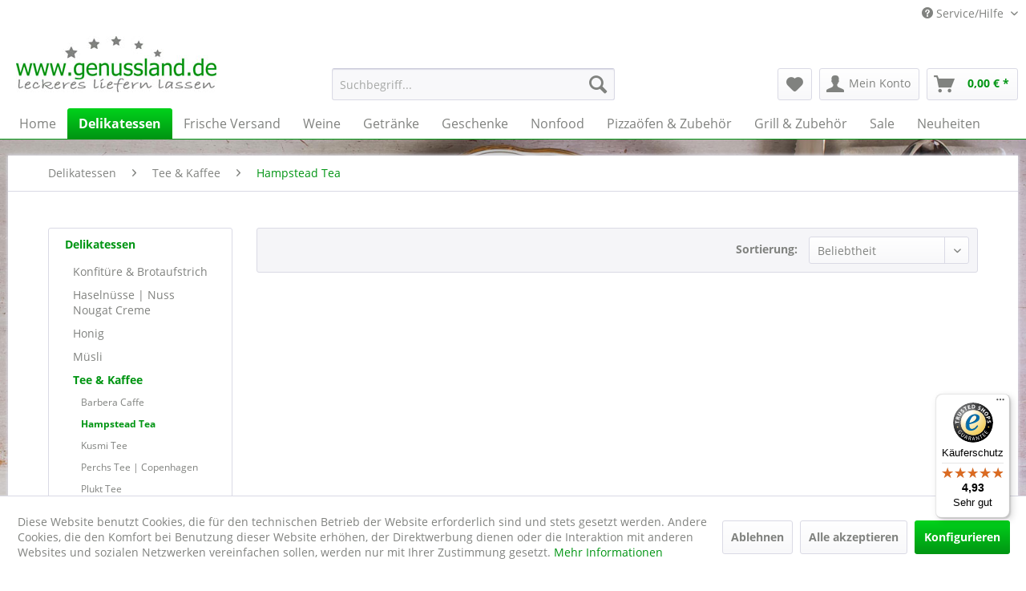

--- FILE ---
content_type: text/css
request_url: https://www.genussland.de/web/cache/1758528575_2f60816391898cec2c30730a6c3fd9a2.css
body_size: 86191
content:
@-webkit-keyframes keyframe--spin{from{-webkit-transform: rotate(0);transform: rotate(0)}to{-webkit-transform: rotate(360deg);transform: rotate(360deg)}}@keyframes keyframe--spin{from{-webkit-transform: rotate(0);transform: rotate(0)}to{-webkit-transform: rotate(360deg);transform: rotate(360deg)}}@-webkit-keyframes keyframe--spin-reverse{from{-webkit-transform: rotate(360deg);transform: rotate(360deg)}to{-webkit-transform: rotate(0);transform: rotate(0)}}@keyframes keyframe--spin-reverse{from{-webkit-transform: rotate(360deg);transform: rotate(360deg)}to{-webkit-transform: rotate(0);transform: rotate(0)}}html{font-family: sans-serif;-ms-text-size-adjust: 100%;-webkit-text-size-adjust: 100%}body{margin: 0}article,aside,details,figcaption,figure,footer,header,hgroup,main,menu,nav,section,summary{display: block}audio,canvas,progress,video{display: inline-block;vertical-align: baseline}audio:not([controls]){display: none;height: 0}[hidden],template{display: none}a{background-color: transparent}a:active,a:hover{outline: 0}abbr[title]{border-bottom: 1px dotted}b,strong{font-weight: bold}dfn{font-style: italic}h1{font-size: 2em;margin: .67em 0}mark{background: #ff0;color: #000}small{font-size: 80%}sub,sup{font-size: 75%;line-height: 0;position: relative;vertical-align: baseline}sup{top: -0.5em}sub{bottom: -0.25em}img{border: 0}svg:not(:root){overflow: hidden}figure{margin: 1em 40px}hr{box-sizing: content-box;height: 0}pre{overflow: auto}code,kbd,pre,samp{font-family: monospace, monospace;font-size: 1em}button,input,optgroup,select,textarea,.stripe-payment-card-form .StripeElement,.stripe-payment-sepa-form .StripeElement{color: inherit;font: inherit;margin: 0}button{overflow: visible}button,select{text-transform: none}button,html input[type="button"],input[type="reset"],input[type="submit"]{-webkit-appearance: button;cursor: pointer}button[disabled],html input[disabled]{cursor: default}button::-moz-focus-inner,input::-moz-focus-inner,button::-moz-focus-inner,input::-moz-focus-inner{border: 0;padding: 0}input,.stripe-payment-card-form .StripeElement,.stripe-payment-sepa-form .StripeElement{line-height: normal}input[type="checkbox"],input[type="radio"]{box-sizing: border-box;padding: 0}input[type="number"]::-webkit-inner-spin-button,input[type="number"]::-webkit-outer-spin-button{height: auto}input[type="search"]{-webkit-appearance: textfield;box-sizing: content-box}input[type="search"]::-webkit-search-cancel-button,input[type="search"]::-webkit-search-decoration{-webkit-appearance: none}fieldset{border: 1px solid #c0c0c0;margin: 0 2px;padding: .35em .625em .75em}legend{border: 0;padding: 0}textarea{overflow: auto}optgroup{font-weight: bold}table{border-collapse: collapse;border-spacing: 0}td,th{padding: 0}.block-group,.block,.block-group:after,.block:after,.block-group:before,.block:before{-webkit-box-sizing: border-box;-moz-box-sizing: border-box;box-sizing: border-box}.block-group{zoom: 1;list-style-type: none;padding: 0;margin: 0}.block-group:before,.block-group:after{display: table;content: "";line-height: 0}.block-group:after{clear: both}.block-group > .block-group{clear: none;float: left;margin: 0 !important}.block{float: left;width: 100%}@font-face{font-family: 'Open Sans';font-display: swap;src: local('Open Sans Light'), local('OpenSans-Light'), url('../../themes/Frontend/Responsive/frontend/_public/vendors/fonts/open-sans-fontface/Light/OpenSans-Light.woff2?201909250854') format('woff2'), url('../../themes/Frontend/Responsive/frontend/_public/vendors/fonts/open-sans-fontface/Light/OpenSans-Light.woff?201909250854') format('woff'), url('../../themes/Frontend/Responsive/frontend/_public/vendors/fonts/open-sans-fontface/Light/OpenSans-Light.ttf?201909250854') format('truetype');font-weight: 300;font-style: normal}@font-face{font-family: 'Open Sans';font-display: swap;src: local('Open Sans Regular'), local('Open Sans'), url('../../themes/Frontend/Responsive/frontend/_public/vendors/fonts/open-sans-fontface/Regular/OpenSans-Regular.woff2?201909250854') format('woff2'), url('../../themes/Frontend/Responsive/frontend/_public/vendors/fonts/open-sans-fontface/Regular/OpenSans-Regular.woff?201909250854') format('woff'), url('../../themes/Frontend/Responsive/frontend/_public/vendors/fonts/open-sans-fontface/Regular/OpenSans-Regular.ttf?201909250854') format('truetype');font-weight: normal;font-style: normal}@font-face{font-family: 'Open Sans';font-display: swap;src: local('Open Sans Semibold'), local('OpenSans-SemiBold'), url('../../themes/Frontend/Responsive/frontend/_public/vendors/fonts/open-sans-fontface/Semibold/OpenSans-Semibold.woff2?201909250854') format('woff2'), url('../../themes/Frontend/Responsive/frontend/_public/vendors/fonts/open-sans-fontface/Semibold/OpenSans-Semibold.woff?201909250854') format('woff'), url('../../themes/Frontend/Responsive/frontend/_public/vendors/fonts/open-sans-fontface/Semibold/OpenSans-Semibold.ttf?201909250854') format('truetype');font-weight: 600;font-style: normal}@font-face{font-family: 'Open Sans';font-display: swap;src: local('Open Sans Bold'), local('OpenSans-Bold'), url('../../themes/Frontend/Responsive/frontend/_public/vendors/fonts/open-sans-fontface/Bold/OpenSans-Bold.woff2?201909250854') format('woff2'), url('../../themes/Frontend/Responsive/frontend/_public/vendors/fonts/open-sans-fontface/Bold/OpenSans-Bold.woff?201909250854') format('woff'), url('../../themes/Frontend/Responsive/frontend/_public/vendors/fonts/open-sans-fontface/Bold/OpenSans-Bold.ttf?201909250854') format('truetype');font-weight: bold;font-style: normal}@font-face{font-family: 'Open Sans';font-display: swap;src: local('Open Sans ExtraBold'), local('OpenSans-ExtraBold'), url('../../themes/Frontend/Responsive/frontend/_public/vendors/fonts/open-sans-fontface/ExtraBold/OpenSans-ExtraBold.woff2?201909250854') format('woff2'), url('../../themes/Frontend/Responsive/frontend/_public/vendors/fonts/open-sans-fontface/ExtraBold/OpenSans-ExtraBold.woff?201909250854') format('woff'), url('../../themes/Frontend/Responsive/frontend/_public/vendors/fonts/open-sans-fontface/ExtraBold/OpenSans-ExtraBold.ttf?201909250854') format('truetype');font-weight: 800;font-style: normal}.visible--s,.visible-inline--s,.visible-inline-block--s,.visible--m,.visible-inline--m,.visible-inline-block--m,.visible--l,.visible-inline--l,.visible-inline-block--l,.visible--xl,.visible-inline--xl,.visible-inline-block--xl{display: none !important}.visible--xs{display: block !important}table.visible--xs{display: table !important}tr.visible--xs{display: table-row !important}th.visible--xs,td.visible--xs{display: table-cell !important}.visible-inline--xs{display: inline !important}table.visible-inline--xs{display: table !important}tr.visible-inline--xs{display: table-row !important}th.visible-inline--xs,td.visible-inline--xs{display: table-cell !important}.visible-inline-block--xs{display: inline-block !important}table.visible-inline-block--xs{display: table !important}tr.visible-inline-block--xs{display: table-row !important}th.visible-inline-block--xs,td.visible-inline-block--xs{display: table-cell !important}.hidden--s,.hidden--m,.hidden--l,.hidden--xl{display: inherit !important}.hidden--xs{display: none !important}@media screen and (min-width: 30em){.visible--xs,.visible-inline--xs,.visible-inline-block--xs,.visible--m,.visible-inline--m,.visible-inline-block--m,.visible--l,.visible-inline--l,.visible-inline-block--l,.visible--xl,.visible-inline--xl,.visible-inline-block--xl{display: none !important}.visible--s{display: block !important}table.visible--s{display: table !important}tr.visible--s{display: table-row !important}th.visible--s,td.visible--s{display: table-cell !important}.visible-inline--s{display: inline !important}table.visible-inline--s{display: table !important}tr.visible-inline--s{display: table-row !important}th.visible-inline--s,td.visible-inline--s{display: table-cell !important}.visible-inline-block--s{display: inline-block !important}table.visible-inline-block--s{display: table !important}tr.visible-inline-block--s{display: table-row !important}th.visible-inline-block--s,td.visible-inline-block--s{display: table-cell !important}.hidden--xs,.hidden--m,.hidden--l,.hidden--xl{display: inherit !important}.hidden--s{display: none !important}}@media screen and (min-width: 48em){.visible--xs,.visible-inline--xs,.visible-inline-block--xs,.visible--s,.visible-inline--s,.visible-inline-block--s,.visible--l,.visible-inline--l,.visible-inline-block--l,.visible--xl,.visible-inline--xl,.visible-inline-block--xl{display: none !important}.visible--m{display: block !important}table.visible--m{display: table !important}tr.visible--m{display: table-row !important}th.visible--m,td.visible--m{display: table-cell !important}.visible-inline--m{display: inline !important}table.visible-inline--m{display: table !important}tr.visible-inline--m{display: table-row !important}th.visible-inline--m,td.visible-inline--m{display: table-cell !important}.visible-inline-block--m{display: inline-block !important}table.visible-inline-block--m{display: table !important}tr.visible-inline-block--m{display: table-row !important}th.visible-inline-block--m,td.visible-inline-block--m{display: table-cell !important}.hidden--xs,.hidden--s,.hidden--l,.hidden--xl{display: inherit !important}.hidden--m{display: none !important}}@media screen and (min-width: 64em){.visible--xs,.visible-inline--xs,.visible-inline-block--xs,.visible--s,.visible-inline--s,.visible-inline-block--s,.visible--m,.visible-inline--m,.visible-inline-block--m,.visible--xl,.visible-inline--xl,.visible-inline-block--xl{display: none !important}.visible--l{display: block !important}table.visible--l{display: table !important}tr.visible--l{display: table-row !important}th.visible--l,td.visible--l{display: table-cell !important}.visible-inline--l{display: inline !important}table.visible-inline--l{display: table !important}tr.visible-inline--l{display: table-row !important}th.visible-inline--l,td.visible-inline--l{display: table-cell !important}.visible-inline-block--l{display: inline-block !important}table.visible-inline-block--l{display: table !important}tr.visible-inline-block--l{display: table-row !important}th.visible-inline-block--l,td.visible-inline-block--l{display: table-cell !important}.hidden--xs,.hidden--s,.hidden--m,.hidden--xl{display: inherit !important}.hidden--l{display: none !important}}@media screen and (min-width: 78.75em){.visible--xs,.visible-inline--xs,.visible-inline-block--xs,.visible--s,.visible-inline--s,.visible-inline-block--s,.visible--m,.visible-inline--m,.visible-inline-block--m,.visible--l,.visible-inline--l,.visible-inline-block--l{display: none !important}.visible--xl{display: block !important}table.visible--xl{display: table !important}tr.visible--xl{display: table-row !important}th.visible--xl,td.visible--xl{display: table-cell !important}.visible-inline--xl{display: inline !important}table.visible-inline--xl{display: table !important}tr.visible-inline--xl{display: table-row !important}th.visible-inline--xl,td.visible-inline--xl{display: table-cell !important}.visible-inline-block--xl{display: inline-block !important}table.visible-inline-block--xl{display: table !important}tr.visible-inline-block--xl{display: table-row !important}th.visible-inline-block--xl,td.visible-inline-block--xl{display: table-cell !important}.hidden--xs,.hidden--s,.hidden--m,.hidden--l{display: inherit !important}.hidden--xl{display: none !important}}.btn{padding: 2px 10px 2px 10px;padding: .125rem .625rem .125rem .625rem;line-height: 32px;line-height: 2rem;border-radius: 3px;background-clip: padding-box;-webkit-appearance: none;-moz-appearance: none;appearance: none;font-size: 14px;font-size: .875rem;background-color: #fff;background-image: linear-gradient(to bottom, #fff 0%, #f8f8fa 100%);-webkit-font-smoothing: inherit;display: inline-block;position: relative;font-weight: 700;text-decoration: none;text-align: left;cursor: pointer;border: 1px solid #dadae5;color: #80827f}.btn [class^="icon--"]{font-size: 10px;font-size: .625rem}.btn .is--large{font-size: 16px;font-size: 1rem}.btn.is--icon-right{padding-right: 36px;padding-right: 2.25rem}.btn.is--icon-right [class^="icon--"]{height: 16px;height: 1rem;line-height: 32px;line-height: 2rem;margin: -16px 0px 0px 0px;margin: -1rem 0rem 0rem 0rem;right: 12px;right: .75rem;font-weight: 500;display: block;position: absolute;top: 50%}.btn.is--icon-left{padding-left: 36px;padding-left: 2.25rem}.btn.is--icon-left [class^="icon--"]{height: 16px;height: 1rem;line-height: 32px;line-height: 2rem;margin: -16px 0px 0px 0px;margin: -1rem 0rem 0rem 0rem;left: 12px;left: .75rem;font-weight: 500;display: block;position: absolute;top: 50%}.btn:disabled,.btn:disabled:hover,.btn.is--disabled,.btn.is--disabled:hover{opacity: .5;background-color: #fff;background-image: linear-gradient(to bottom, #fff 0%, #f8f8fa 100%);border: 1px solid #dadae5;color: #80827f;cursor: not-allowed}.btn:hover{background: #fff;color: #009513;border-color: #009513}.btn:focus{outline: none}.btn.is--small{line-height: 28px;line-height: 1.75rem}.btn.is--medium{line-height: 32px;line-height: 2rem;height: 38px;height: 2.375rem}.btn.is--large{line-height: 36px;line-height: 2.25rem;height: 42px;height: 2.625rem}.btn.is--full{display: block}.btn.is--center{text-align: center}.is--primary{padding: 2px 12px 2px 12px;padding: .125rem .75rem .125rem .75rem;line-height: 34px;line-height: 2.125rem;background-color: #00d21b;background-image: linear-gradient(to bottom, #00d21b 0%, #009513 100%);border: 0 none;color: #fff}.is--primary:hover{background: #009513;color: #fff}.is--primary.is--small{line-height: 30px;line-height: 1.875rem}.is--primary.is--large{line-height: 38px;line-height: 2.375rem}.is--secondary{padding: 2px 12px 2px 12px;padding: .125rem .75rem .125rem .75rem;line-height: 34px;line-height: 2.125rem;background-color: #80827f;background-image: linear-gradient(to bottom, #80827f 0%, #5a5b59 100%);border: 0 none;color: #fff}.is--secondary:hover{background: #5a5b59;color: #fff}.is--secondary.is--small{line-height: 30px;line-height: 1.875rem}.is--secondary.is--large{line-height: 38px;line-height: 2.375rem}.is--link{padding: 2px 12px 2px 12px;padding: .125rem .75rem .125rem .75rem;line-height: 34px;line-height: 2.125rem;border: 0 none;background: transparent;color: #80827f}.is--link:hover{color: #009513}.is--link.is--small{line-height: 30px;line-height: 1.875rem}.is--link.is--large{line-height: 38px;line-height: 2.375rem}.container{max-width: 1260px;max-width: 78.75rem;background: #fff;margin: 0 auto;width: 100%}.container:after{content: "";display: table;clear: both}.product--delivery{font-size: 14px;font-size: .875rem}.product--delivery p{margin: 0}.product--delivery .delivery--status-icon{border-radius: .5625rem;background-clip: padding-box;margin: 0px 5px 0px 0px;margin: 0rem .3125rem 0rem 0rem;width: 9px;width: .5625rem;height: 9px;height: .5625rem;line-height: 10px;line-height: .625rem;display: inline-block;position: relative}.product--delivery .delivery--status-shipping-free{background: #4aa3df}.product--delivery .delivery--text-shipping-free{color: #4aa3df}.product--delivery .delivery--status-available{background: #2ecc71}.product--delivery .delivery--text-available{color: #2ecc71}.product--delivery .delivery--status-more-is-coming{background: #f1c40f}.product--delivery .delivery--text-more-is-coming{color: #f1c40f}.product--delivery .delivery--status-not-available{background: #e74c3c}.product--delivery .delivery--text-not-available{color: #e74c3c}.product--delivery .delivery--text{margin: 0;display: inline-block}.content-main.is--fullscreen{box-shadow: none;max-width: none;padding: 0;margin: 0}.content-main.is--fullscreen .content,.content-main.is--fullscreen .content-main--inner{padding: 0;margin: 0 auto}.content-main.is--fullscreen .content--breadcrumb,.content-main.is--fullscreen .tagcloud--content,.content-main.is--fullscreen .last-seen-products{display: none}.content-main.is--fullscreen .listing--wrapper{max-width: 1160px;max-width: 72.5rem;padding: 20px 10px 20px 10px;padding: 1.25rem .625rem 1.25rem .625rem;margin: 0 auto}@media screen and (min-width: 48em){.content-main.is--fullscreen .listing--wrapper{padding: 20px 30px 20px 30px;padding: 1.25rem 1.875rem 1.25rem 1.875rem}}@media screen and (min-width: 78.75em){.content-main.is--fullscreen .listing--wrapper{padding: 20px 0px 20px 0px;padding: 1.25rem 0rem 1.25rem 0rem}}.emotion--overlay{width: 50px;width: 3.125rem;height: 50px;height: 3.125rem;top: 50px;top: 3.125rem;border-radius: 3px;background-clip: padding-box;margin: 0 auto;position: relative;left: 0;z-index: 1000}.emotion--overlay .emotion--loading-indicator{padding: 0;position: absolute;top: 0;bottom: 0;left: 0;right: 0;margin: auto}.emotion--overlay ~ .content-main{min-height: 2000px;min-height: 125rem;visibility: hidden}.emotion--loading-indicator{width: 21px;width: 1.3125rem;height: 21px;height: 1.3125rem;padding: 50px 0px 50px 0px;padding: 3.125rem 0rem 3.125rem 0rem;margin: 0 auto;display: block;position: relative;box-sizing: content-box}.emotion--loading-indicator:before{border-radius: 100%;background-clip: padding-box;-webkit-animation: keyframe--spin 1s linear infinite;animation: keyframe--spin 1s linear infinite;width: 100%;height: 100%;box-sizing: border-box;display: block;content: "";border-width: 2px;border-style: solid;border-color: #333 #ccc #ccc #ccc}.content--emotions{display: block}body.emotion--preview{background: #ffffff}body.emotion--preview .content-main{box-shadow: none;margin: 0}.emotion--show-listing{margin: 20px 0px 20px 0px;margin: 1.25rem 0rem 1.25rem 0rem}.emotion--wrapper{display: block;margin: 0 auto;max-width: 1160px;overflow: hidden}.emotion--wrapper.is--fullscreen{max-width: none}.emotion--container{display: block;position: relative;top: 0;left: 0;background: #fff}.emotion--container:after{content: "";display: table;clear: both}.emotion--container.emotion--mode-resize{-webkit-transform-origin: 0 0 0;transform-origin: 0 0 0}.emotion--container.emotion--mode-rows .emotion--sizer,.emotion--container.emotion--mode-rows .emotion--sizer-xs,.emotion--container.emotion--mode-rows .emotion--sizer-s,.emotion--container.emotion--mode-rows .emotion--sizer-m,.emotion--container.emotion--mode-rows .emotion--sizer-l,.emotion--container.emotion--mode-rows .emotion--sizer-xl{display: none}.emotion--container.emotion--mode-rows .emotion--row:after{content: "";display: table;clear: both}.emotion--container.emotion--column-1 .col-1{width: 100%}.emotion--container.emotion--column-1 .start-col-1{left: 0%}.emotion--container.emotion--column-1 .col-xs-1{width: 100%}.emotion--container.emotion--column-1 .start-col-xs-1{left: 0%}@media screen and (min-width: 30em){.emotion--container.emotion--column-1 .col-s-1{width: 100%}.emotion--container.emotion--column-1 .start-col-s-1{left: 0%}}@media screen and (min-width: 48em){.emotion--container.emotion--column-1 .col-m-1{width: 100%}.emotion--container.emotion--column-1 .start-col-m-1{left: 0%}}@media screen and (min-width: 64em){.emotion--container.emotion--column-1 .col-l-1{width: 100%}.emotion--container.emotion--column-1 .start-col-l-1{left: 0%}}@media screen and (min-width: 78.75em){.emotion--container.emotion--column-1 .col-xl-1{width: 100%}.emotion--container.emotion--column-1 .start-col-xl-1{left: 0%}}.emotion--container.emotion--column-2 .col-1{width: 50%}.emotion--container.emotion--column-2 .start-col-1{left: 0%}.emotion--container.emotion--column-2 .col-2{width: 100%}.emotion--container.emotion--column-2 .start-col-2{left: 50%}.emotion--container.emotion--column-2 .col-xs-1{width: 50%}.emotion--container.emotion--column-2 .start-col-xs-1{left: 0%}.emotion--container.emotion--column-2 .col-xs-2{width: 100%}.emotion--container.emotion--column-2 .start-col-xs-2{left: 50%}@media screen and (min-width: 30em){.emotion--container.emotion--column-2 .col-s-1{width: 50%}.emotion--container.emotion--column-2 .start-col-s-1{left: 0%}.emotion--container.emotion--column-2 .col-s-2{width: 100%}.emotion--container.emotion--column-2 .start-col-s-2{left: 50%}}@media screen and (min-width: 48em){.emotion--container.emotion--column-2 .col-m-1{width: 50%}.emotion--container.emotion--column-2 .start-col-m-1{left: 0%}.emotion--container.emotion--column-2 .col-m-2{width: 100%}.emotion--container.emotion--column-2 .start-col-m-2{left: 50%}}@media screen and (min-width: 64em){.emotion--container.emotion--column-2 .col-l-1{width: 50%}.emotion--container.emotion--column-2 .start-col-l-1{left: 0%}.emotion--container.emotion--column-2 .col-l-2{width: 100%}.emotion--container.emotion--column-2 .start-col-l-2{left: 50%}}@media screen and (min-width: 78.75em){.emotion--container.emotion--column-2 .col-xl-1{width: 50%}.emotion--container.emotion--column-2 .start-col-xl-1{left: 0%}.emotion--container.emotion--column-2 .col-xl-2{width: 100%}.emotion--container.emotion--column-2 .start-col-xl-2{left: 50%}}.emotion--container.emotion--column-3 .col-1{width: 33.33333333%}.emotion--container.emotion--column-3 .start-col-1{left: 0%}.emotion--container.emotion--column-3 .col-2{width: 66.66666667%}.emotion--container.emotion--column-3 .start-col-2{left: 33.33333333%}.emotion--container.emotion--column-3 .col-3{width: 100%}.emotion--container.emotion--column-3 .start-col-3{left: 66.66666667%}.emotion--container.emotion--column-3 .col-xs-1{width: 33.33333333%}.emotion--container.emotion--column-3 .start-col-xs-1{left: 0%}.emotion--container.emotion--column-3 .col-xs-2{width: 66.66666667%}.emotion--container.emotion--column-3 .start-col-xs-2{left: 33.33333333%}.emotion--container.emotion--column-3 .col-xs-3{width: 100%}.emotion--container.emotion--column-3 .start-col-xs-3{left: 66.66666667%}@media screen and (min-width: 30em){.emotion--container.emotion--column-3 .col-s-1{width: 33.33333333%}.emotion--container.emotion--column-3 .start-col-s-1{left: 0%}.emotion--container.emotion--column-3 .col-s-2{width: 66.66666667%}.emotion--container.emotion--column-3 .start-col-s-2{left: 33.33333333%}.emotion--container.emotion--column-3 .col-s-3{width: 100%}.emotion--container.emotion--column-3 .start-col-s-3{left: 66.66666667%}}@media screen and (min-width: 48em){.emotion--container.emotion--column-3 .col-m-1{width: 33.33333333%}.emotion--container.emotion--column-3 .start-col-m-1{left: 0%}.emotion--container.emotion--column-3 .col-m-2{width: 66.66666667%}.emotion--container.emotion--column-3 .start-col-m-2{left: 33.33333333%}.emotion--container.emotion--column-3 .col-m-3{width: 100%}.emotion--container.emotion--column-3 .start-col-m-3{left: 66.66666667%}}@media screen and (min-width: 64em){.emotion--container.emotion--column-3 .col-l-1{width: 33.33333333%}.emotion--container.emotion--column-3 .start-col-l-1{left: 0%}.emotion--container.emotion--column-3 .col-l-2{width: 66.66666667%}.emotion--container.emotion--column-3 .start-col-l-2{left: 33.33333333%}.emotion--container.emotion--column-3 .col-l-3{width: 100%}.emotion--container.emotion--column-3 .start-col-l-3{left: 66.66666667%}}@media screen and (min-width: 78.75em){.emotion--container.emotion--column-3 .col-xl-1{width: 33.33333333%}.emotion--container.emotion--column-3 .start-col-xl-1{left: 0%}.emotion--container.emotion--column-3 .col-xl-2{width: 66.66666667%}.emotion--container.emotion--column-3 .start-col-xl-2{left: 33.33333333%}.emotion--container.emotion--column-3 .col-xl-3{width: 100%}.emotion--container.emotion--column-3 .start-col-xl-3{left: 66.66666667%}}.emotion--container.emotion--column-4 .col-1{width: 25%}.emotion--container.emotion--column-4 .start-col-1{left: 0%}.emotion--container.emotion--column-4 .col-2{width: 50%}.emotion--container.emotion--column-4 .start-col-2{left: 25%}.emotion--container.emotion--column-4 .col-3{width: 75%}.emotion--container.emotion--column-4 .start-col-3{left: 50%}.emotion--container.emotion--column-4 .col-4{width: 100%}.emotion--container.emotion--column-4 .start-col-4{left: 75%}.emotion--container.emotion--column-4 .col-xs-1{width: 25%}.emotion--container.emotion--column-4 .start-col-xs-1{left: 0%}.emotion--container.emotion--column-4 .col-xs-2{width: 50%}.emotion--container.emotion--column-4 .start-col-xs-2{left: 25%}.emotion--container.emotion--column-4 .col-xs-3{width: 75%}.emotion--container.emotion--column-4 .start-col-xs-3{left: 50%}.emotion--container.emotion--column-4 .col-xs-4{width: 100%}.emotion--container.emotion--column-4 .start-col-xs-4{left: 75%}@media screen and (min-width: 30em){.emotion--container.emotion--column-4 .col-s-1{width: 25%}.emotion--container.emotion--column-4 .start-col-s-1{left: 0%}.emotion--container.emotion--column-4 .col-s-2{width: 50%}.emotion--container.emotion--column-4 .start-col-s-2{left: 25%}.emotion--container.emotion--column-4 .col-s-3{width: 75%}.emotion--container.emotion--column-4 .start-col-s-3{left: 50%}.emotion--container.emotion--column-4 .col-s-4{width: 100%}.emotion--container.emotion--column-4 .start-col-s-4{left: 75%}}@media screen and (min-width: 48em){.emotion--container.emotion--column-4 .col-m-1{width: 25%}.emotion--container.emotion--column-4 .start-col-m-1{left: 0%}.emotion--container.emotion--column-4 .col-m-2{width: 50%}.emotion--container.emotion--column-4 .start-col-m-2{left: 25%}.emotion--container.emotion--column-4 .col-m-3{width: 75%}.emotion--container.emotion--column-4 .start-col-m-3{left: 50%}.emotion--container.emotion--column-4 .col-m-4{width: 100%}.emotion--container.emotion--column-4 .start-col-m-4{left: 75%}}@media screen and (min-width: 64em){.emotion--container.emotion--column-4 .col-l-1{width: 25%}.emotion--container.emotion--column-4 .start-col-l-1{left: 0%}.emotion--container.emotion--column-4 .col-l-2{width: 50%}.emotion--container.emotion--column-4 .start-col-l-2{left: 25%}.emotion--container.emotion--column-4 .col-l-3{width: 75%}.emotion--container.emotion--column-4 .start-col-l-3{left: 50%}.emotion--container.emotion--column-4 .col-l-4{width: 100%}.emotion--container.emotion--column-4 .start-col-l-4{left: 75%}}@media screen and (min-width: 78.75em){.emotion--container.emotion--column-4 .col-xl-1{width: 25%}.emotion--container.emotion--column-4 .start-col-xl-1{left: 0%}.emotion--container.emotion--column-4 .col-xl-2{width: 50%}.emotion--container.emotion--column-4 .start-col-xl-2{left: 25%}.emotion--container.emotion--column-4 .col-xl-3{width: 75%}.emotion--container.emotion--column-4 .start-col-xl-3{left: 50%}.emotion--container.emotion--column-4 .col-xl-4{width: 100%}.emotion--container.emotion--column-4 .start-col-xl-4{left: 75%}}.emotion--container.emotion--column-5 .col-1{width: 20%}.emotion--container.emotion--column-5 .start-col-1{left: 0%}.emotion--container.emotion--column-5 .col-2{width: 40%}.emotion--container.emotion--column-5 .start-col-2{left: 20%}.emotion--container.emotion--column-5 .col-3{width: 60%}.emotion--container.emotion--column-5 .start-col-3{left: 40%}.emotion--container.emotion--column-5 .col-4{width: 80%}.emotion--container.emotion--column-5 .start-col-4{left: 60%}.emotion--container.emotion--column-5 .col-5{width: 100%}.emotion--container.emotion--column-5 .start-col-5{left: 80%}.emotion--container.emotion--column-5 .col-xs-1{width: 20%}.emotion--container.emotion--column-5 .start-col-xs-1{left: 0%}.emotion--container.emotion--column-5 .col-xs-2{width: 40%}.emotion--container.emotion--column-5 .start-col-xs-2{left: 20%}.emotion--container.emotion--column-5 .col-xs-3{width: 60%}.emotion--container.emotion--column-5 .start-col-xs-3{left: 40%}.emotion--container.emotion--column-5 .col-xs-4{width: 80%}.emotion--container.emotion--column-5 .start-col-xs-4{left: 60%}.emotion--container.emotion--column-5 .col-xs-5{width: 100%}.emotion--container.emotion--column-5 .start-col-xs-5{left: 80%}@media screen and (min-width: 30em){.emotion--container.emotion--column-5 .col-s-1{width: 20%}.emotion--container.emotion--column-5 .start-col-s-1{left: 0%}.emotion--container.emotion--column-5 .col-s-2{width: 40%}.emotion--container.emotion--column-5 .start-col-s-2{left: 20%}.emotion--container.emotion--column-5 .col-s-3{width: 60%}.emotion--container.emotion--column-5 .start-col-s-3{left: 40%}.emotion--container.emotion--column-5 .col-s-4{width: 80%}.emotion--container.emotion--column-5 .start-col-s-4{left: 60%}.emotion--container.emotion--column-5 .col-s-5{width: 100%}.emotion--container.emotion--column-5 .start-col-s-5{left: 80%}}@media screen and (min-width: 48em){.emotion--container.emotion--column-5 .col-m-1{width: 20%}.emotion--container.emotion--column-5 .start-col-m-1{left: 0%}.emotion--container.emotion--column-5 .col-m-2{width: 40%}.emotion--container.emotion--column-5 .start-col-m-2{left: 20%}.emotion--container.emotion--column-5 .col-m-3{width: 60%}.emotion--container.emotion--column-5 .start-col-m-3{left: 40%}.emotion--container.emotion--column-5 .col-m-4{width: 80%}.emotion--container.emotion--column-5 .start-col-m-4{left: 60%}.emotion--container.emotion--column-5 .col-m-5{width: 100%}.emotion--container.emotion--column-5 .start-col-m-5{left: 80%}}@media screen and (min-width: 64em){.emotion--container.emotion--column-5 .col-l-1{width: 20%}.emotion--container.emotion--column-5 .start-col-l-1{left: 0%}.emotion--container.emotion--column-5 .col-l-2{width: 40%}.emotion--container.emotion--column-5 .start-col-l-2{left: 20%}.emotion--container.emotion--column-5 .col-l-3{width: 60%}.emotion--container.emotion--column-5 .start-col-l-3{left: 40%}.emotion--container.emotion--column-5 .col-l-4{width: 80%}.emotion--container.emotion--column-5 .start-col-l-4{left: 60%}.emotion--container.emotion--column-5 .col-l-5{width: 100%}.emotion--container.emotion--column-5 .start-col-l-5{left: 80%}}@media screen and (min-width: 78.75em){.emotion--container.emotion--column-5 .col-xl-1{width: 20%}.emotion--container.emotion--column-5 .start-col-xl-1{left: 0%}.emotion--container.emotion--column-5 .col-xl-2{width: 40%}.emotion--container.emotion--column-5 .start-col-xl-2{left: 20%}.emotion--container.emotion--column-5 .col-xl-3{width: 60%}.emotion--container.emotion--column-5 .start-col-xl-3{left: 40%}.emotion--container.emotion--column-5 .col-xl-4{width: 80%}.emotion--container.emotion--column-5 .start-col-xl-4{left: 60%}.emotion--container.emotion--column-5 .col-xl-5{width: 100%}.emotion--container.emotion--column-5 .start-col-xl-5{left: 80%}}.emotion--container.emotion--column-6 .col-1{width: 16.66666667%}.emotion--container.emotion--column-6 .start-col-1{left: 0%}.emotion--container.emotion--column-6 .col-2{width: 33.33333333%}.emotion--container.emotion--column-6 .start-col-2{left: 16.66666667%}.emotion--container.emotion--column-6 .col-3{width: 50%}.emotion--container.emotion--column-6 .start-col-3{left: 33.33333333%}.emotion--container.emotion--column-6 .col-4{width: 66.66666667%}.emotion--container.emotion--column-6 .start-col-4{left: 50%}.emotion--container.emotion--column-6 .col-5{width: 83.33333333%}.emotion--container.emotion--column-6 .start-col-5{left: 66.66666667%}.emotion--container.emotion--column-6 .col-6{width: 100%}.emotion--container.emotion--column-6 .start-col-6{left: 83.33333333%}.emotion--container.emotion--column-6 .col-xs-1{width: 16.66666667%}.emotion--container.emotion--column-6 .start-col-xs-1{left: 0%}.emotion--container.emotion--column-6 .col-xs-2{width: 33.33333333%}.emotion--container.emotion--column-6 .start-col-xs-2{left: 16.66666667%}.emotion--container.emotion--column-6 .col-xs-3{width: 50%}.emotion--container.emotion--column-6 .start-col-xs-3{left: 33.33333333%}.emotion--container.emotion--column-6 .col-xs-4{width: 66.66666667%}.emotion--container.emotion--column-6 .start-col-xs-4{left: 50%}.emotion--container.emotion--column-6 .col-xs-5{width: 83.33333333%}.emotion--container.emotion--column-6 .start-col-xs-5{left: 66.66666667%}.emotion--container.emotion--column-6 .col-xs-6{width: 100%}.emotion--container.emotion--column-6 .start-col-xs-6{left: 83.33333333%}@media screen and (min-width: 30em){.emotion--container.emotion--column-6 .col-s-1{width: 16.66666667%}.emotion--container.emotion--column-6 .start-col-s-1{left: 0%}.emotion--container.emotion--column-6 .col-s-2{width: 33.33333333%}.emotion--container.emotion--column-6 .start-col-s-2{left: 16.66666667%}.emotion--container.emotion--column-6 .col-s-3{width: 50%}.emotion--container.emotion--column-6 .start-col-s-3{left: 33.33333333%}.emotion--container.emotion--column-6 .col-s-4{width: 66.66666667%}.emotion--container.emotion--column-6 .start-col-s-4{left: 50%}.emotion--container.emotion--column-6 .col-s-5{width: 83.33333333%}.emotion--container.emotion--column-6 .start-col-s-5{left: 66.66666667%}.emotion--container.emotion--column-6 .col-s-6{width: 100%}.emotion--container.emotion--column-6 .start-col-s-6{left: 83.33333333%}}@media screen and (min-width: 48em){.emotion--container.emotion--column-6 .col-m-1{width: 16.66666667%}.emotion--container.emotion--column-6 .start-col-m-1{left: 0%}.emotion--container.emotion--column-6 .col-m-2{width: 33.33333333%}.emotion--container.emotion--column-6 .start-col-m-2{left: 16.66666667%}.emotion--container.emotion--column-6 .col-m-3{width: 50%}.emotion--container.emotion--column-6 .start-col-m-3{left: 33.33333333%}.emotion--container.emotion--column-6 .col-m-4{width: 66.66666667%}.emotion--container.emotion--column-6 .start-col-m-4{left: 50%}.emotion--container.emotion--column-6 .col-m-5{width: 83.33333333%}.emotion--container.emotion--column-6 .start-col-m-5{left: 66.66666667%}.emotion--container.emotion--column-6 .col-m-6{width: 100%}.emotion--container.emotion--column-6 .start-col-m-6{left: 83.33333333%}}@media screen and (min-width: 64em){.emotion--container.emotion--column-6 .col-l-1{width: 16.66666667%}.emotion--container.emotion--column-6 .start-col-l-1{left: 0%}.emotion--container.emotion--column-6 .col-l-2{width: 33.33333333%}.emotion--container.emotion--column-6 .start-col-l-2{left: 16.66666667%}.emotion--container.emotion--column-6 .col-l-3{width: 50%}.emotion--container.emotion--column-6 .start-col-l-3{left: 33.33333333%}.emotion--container.emotion--column-6 .col-l-4{width: 66.66666667%}.emotion--container.emotion--column-6 .start-col-l-4{left: 50%}.emotion--container.emotion--column-6 .col-l-5{width: 83.33333333%}.emotion--container.emotion--column-6 .start-col-l-5{left: 66.66666667%}.emotion--container.emotion--column-6 .col-l-6{width: 100%}.emotion--container.emotion--column-6 .start-col-l-6{left: 83.33333333%}}@media screen and (min-width: 78.75em){.emotion--container.emotion--column-6 .col-xl-1{width: 16.66666667%}.emotion--container.emotion--column-6 .start-col-xl-1{left: 0%}.emotion--container.emotion--column-6 .col-xl-2{width: 33.33333333%}.emotion--container.emotion--column-6 .start-col-xl-2{left: 16.66666667%}.emotion--container.emotion--column-6 .col-xl-3{width: 50%}.emotion--container.emotion--column-6 .start-col-xl-3{left: 33.33333333%}.emotion--container.emotion--column-6 .col-xl-4{width: 66.66666667%}.emotion--container.emotion--column-6 .start-col-xl-4{left: 50%}.emotion--container.emotion--column-6 .col-xl-5{width: 83.33333333%}.emotion--container.emotion--column-6 .start-col-xl-5{left: 66.66666667%}.emotion--container.emotion--column-6 .col-xl-6{width: 100%}.emotion--container.emotion--column-6 .start-col-xl-6{left: 83.33333333%}}.emotion--container.emotion--column-7 .col-1{width: 14.28571429%}.emotion--container.emotion--column-7 .start-col-1{left: 0%}.emotion--container.emotion--column-7 .col-2{width: 28.57142857%}.emotion--container.emotion--column-7 .start-col-2{left: 14.28571429%}.emotion--container.emotion--column-7 .col-3{width: 42.85714286%}.emotion--container.emotion--column-7 .start-col-3{left: 28.57142857%}.emotion--container.emotion--column-7 .col-4{width: 57.14285714%}.emotion--container.emotion--column-7 .start-col-4{left: 42.85714286%}.emotion--container.emotion--column-7 .col-5{width: 71.42857143000001%}.emotion--container.emotion--column-7 .start-col-5{left: 57.14285714%}.emotion--container.emotion--column-7 .col-6{width: 85.71428571%}.emotion--container.emotion--column-7 .start-col-6{left: 71.42857143000001%}.emotion--container.emotion--column-7 .col-7{width: 100%}.emotion--container.emotion--column-7 .start-col-7{left: 85.71428571%}.emotion--container.emotion--column-7 .col-xs-1{width: 14.28571429%}.emotion--container.emotion--column-7 .start-col-xs-1{left: 0%}.emotion--container.emotion--column-7 .col-xs-2{width: 28.57142857%}.emotion--container.emotion--column-7 .start-col-xs-2{left: 14.28571429%}.emotion--container.emotion--column-7 .col-xs-3{width: 42.85714286%}.emotion--container.emotion--column-7 .start-col-xs-3{left: 28.57142857%}.emotion--container.emotion--column-7 .col-xs-4{width: 57.14285714%}.emotion--container.emotion--column-7 .start-col-xs-4{left: 42.85714286%}.emotion--container.emotion--column-7 .col-xs-5{width: 71.42857143000001%}.emotion--container.emotion--column-7 .start-col-xs-5{left: 57.14285714%}.emotion--container.emotion--column-7 .col-xs-6{width: 85.71428571%}.emotion--container.emotion--column-7 .start-col-xs-6{left: 71.42857143000001%}.emotion--container.emotion--column-7 .col-xs-7{width: 100%}.emotion--container.emotion--column-7 .start-col-xs-7{left: 85.71428571%}@media screen and (min-width: 30em){.emotion--container.emotion--column-7 .col-s-1{width: 14.28571429%}.emotion--container.emotion--column-7 .start-col-s-1{left: 0%}.emotion--container.emotion--column-7 .col-s-2{width: 28.57142857%}.emotion--container.emotion--column-7 .start-col-s-2{left: 14.28571429%}.emotion--container.emotion--column-7 .col-s-3{width: 42.85714286%}.emotion--container.emotion--column-7 .start-col-s-3{left: 28.57142857%}.emotion--container.emotion--column-7 .col-s-4{width: 57.14285714%}.emotion--container.emotion--column-7 .start-col-s-4{left: 42.85714286%}.emotion--container.emotion--column-7 .col-s-5{width: 71.42857143000001%}.emotion--container.emotion--column-7 .start-col-s-5{left: 57.14285714%}.emotion--container.emotion--column-7 .col-s-6{width: 85.71428571%}.emotion--container.emotion--column-7 .start-col-s-6{left: 71.42857143000001%}.emotion--container.emotion--column-7 .col-s-7{width: 100%}.emotion--container.emotion--column-7 .start-col-s-7{left: 85.71428571%}}@media screen and (min-width: 48em){.emotion--container.emotion--column-7 .col-m-1{width: 14.28571429%}.emotion--container.emotion--column-7 .start-col-m-1{left: 0%}.emotion--container.emotion--column-7 .col-m-2{width: 28.57142857%}.emotion--container.emotion--column-7 .start-col-m-2{left: 14.28571429%}.emotion--container.emotion--column-7 .col-m-3{width: 42.85714286%}.emotion--container.emotion--column-7 .start-col-m-3{left: 28.57142857%}.emotion--container.emotion--column-7 .col-m-4{width: 57.14285714%}.emotion--container.emotion--column-7 .start-col-m-4{left: 42.85714286%}.emotion--container.emotion--column-7 .col-m-5{width: 71.42857143000001%}.emotion--container.emotion--column-7 .start-col-m-5{left: 57.14285714%}.emotion--container.emotion--column-7 .col-m-6{width: 85.71428571%}.emotion--container.emotion--column-7 .start-col-m-6{left: 71.42857143000001%}.emotion--container.emotion--column-7 .col-m-7{width: 100%}.emotion--container.emotion--column-7 .start-col-m-7{left: 85.71428571%}}@media screen and (min-width: 64em){.emotion--container.emotion--column-7 .col-l-1{width: 14.28571429%}.emotion--container.emotion--column-7 .start-col-l-1{left: 0%}.emotion--container.emotion--column-7 .col-l-2{width: 28.57142857%}.emotion--container.emotion--column-7 .start-col-l-2{left: 14.28571429%}.emotion--container.emotion--column-7 .col-l-3{width: 42.85714286%}.emotion--container.emotion--column-7 .start-col-l-3{left: 28.57142857%}.emotion--container.emotion--column-7 .col-l-4{width: 57.14285714%}.emotion--container.emotion--column-7 .start-col-l-4{left: 42.85714286%}.emotion--container.emotion--column-7 .col-l-5{width: 71.42857143000001%}.emotion--container.emotion--column-7 .start-col-l-5{left: 57.14285714%}.emotion--container.emotion--column-7 .col-l-6{width: 85.71428571%}.emotion--container.emotion--column-7 .start-col-l-6{left: 71.42857143000001%}.emotion--container.emotion--column-7 .col-l-7{width: 100%}.emotion--container.emotion--column-7 .start-col-l-7{left: 85.71428571%}}@media screen and (min-width: 78.75em){.emotion--container.emotion--column-7 .col-xl-1{width: 14.28571429%}.emotion--container.emotion--column-7 .start-col-xl-1{left: 0%}.emotion--container.emotion--column-7 .col-xl-2{width: 28.57142857%}.emotion--container.emotion--column-7 .start-col-xl-2{left: 14.28571429%}.emotion--container.emotion--column-7 .col-xl-3{width: 42.85714286%}.emotion--container.emotion--column-7 .start-col-xl-3{left: 28.57142857%}.emotion--container.emotion--column-7 .col-xl-4{width: 57.14285714%}.emotion--container.emotion--column-7 .start-col-xl-4{left: 42.85714286%}.emotion--container.emotion--column-7 .col-xl-5{width: 71.42857143000001%}.emotion--container.emotion--column-7 .start-col-xl-5{left: 57.14285714%}.emotion--container.emotion--column-7 .col-xl-6{width: 85.71428571%}.emotion--container.emotion--column-7 .start-col-xl-6{left: 71.42857143000001%}.emotion--container.emotion--column-7 .col-xl-7{width: 100%}.emotion--container.emotion--column-7 .start-col-xl-7{left: 85.71428571%}}.emotion--container.emotion--column-8 .col-1{width: 12.5%}.emotion--container.emotion--column-8 .start-col-1{left: 0%}.emotion--container.emotion--column-8 .col-2{width: 25%}.emotion--container.emotion--column-8 .start-col-2{left: 12.5%}.emotion--container.emotion--column-8 .col-3{width: 37.5%}.emotion--container.emotion--column-8 .start-col-3{left: 25%}.emotion--container.emotion--column-8 .col-4{width: 50%}.emotion--container.emotion--column-8 .start-col-4{left: 37.5%}.emotion--container.emotion--column-8 .col-5{width: 62.5%}.emotion--container.emotion--column-8 .start-col-5{left: 50%}.emotion--container.emotion--column-8 .col-6{width: 75%}.emotion--container.emotion--column-8 .start-col-6{left: 62.5%}.emotion--container.emotion--column-8 .col-7{width: 87.5%}.emotion--container.emotion--column-8 .start-col-7{left: 75%}.emotion--container.emotion--column-8 .col-8{width: 100%}.emotion--container.emotion--column-8 .start-col-8{left: 87.5%}.emotion--container.emotion--column-8 .col-xs-1{width: 12.5%}.emotion--container.emotion--column-8 .start-col-xs-1{left: 0%}.emotion--container.emotion--column-8 .col-xs-2{width: 25%}.emotion--container.emotion--column-8 .start-col-xs-2{left: 12.5%}.emotion--container.emotion--column-8 .col-xs-3{width: 37.5%}.emotion--container.emotion--column-8 .start-col-xs-3{left: 25%}.emotion--container.emotion--column-8 .col-xs-4{width: 50%}.emotion--container.emotion--column-8 .start-col-xs-4{left: 37.5%}.emotion--container.emotion--column-8 .col-xs-5{width: 62.5%}.emotion--container.emotion--column-8 .start-col-xs-5{left: 50%}.emotion--container.emotion--column-8 .col-xs-6{width: 75%}.emotion--container.emotion--column-8 .start-col-xs-6{left: 62.5%}.emotion--container.emotion--column-8 .col-xs-7{width: 87.5%}.emotion--container.emotion--column-8 .start-col-xs-7{left: 75%}.emotion--container.emotion--column-8 .col-xs-8{width: 100%}.emotion--container.emotion--column-8 .start-col-xs-8{left: 87.5%}@media screen and (min-width: 30em){.emotion--container.emotion--column-8 .col-s-1{width: 12.5%}.emotion--container.emotion--column-8 .start-col-s-1{left: 0%}.emotion--container.emotion--column-8 .col-s-2{width: 25%}.emotion--container.emotion--column-8 .start-col-s-2{left: 12.5%}.emotion--container.emotion--column-8 .col-s-3{width: 37.5%}.emotion--container.emotion--column-8 .start-col-s-3{left: 25%}.emotion--container.emotion--column-8 .col-s-4{width: 50%}.emotion--container.emotion--column-8 .start-col-s-4{left: 37.5%}.emotion--container.emotion--column-8 .col-s-5{width: 62.5%}.emotion--container.emotion--column-8 .start-col-s-5{left: 50%}.emotion--container.emotion--column-8 .col-s-6{width: 75%}.emotion--container.emotion--column-8 .start-col-s-6{left: 62.5%}.emotion--container.emotion--column-8 .col-s-7{width: 87.5%}.emotion--container.emotion--column-8 .start-col-s-7{left: 75%}.emotion--container.emotion--column-8 .col-s-8{width: 100%}.emotion--container.emotion--column-8 .start-col-s-8{left: 87.5%}}@media screen and (min-width: 48em){.emotion--container.emotion--column-8 .col-m-1{width: 12.5%}.emotion--container.emotion--column-8 .start-col-m-1{left: 0%}.emotion--container.emotion--column-8 .col-m-2{width: 25%}.emotion--container.emotion--column-8 .start-col-m-2{left: 12.5%}.emotion--container.emotion--column-8 .col-m-3{width: 37.5%}.emotion--container.emotion--column-8 .start-col-m-3{left: 25%}.emotion--container.emotion--column-8 .col-m-4{width: 50%}.emotion--container.emotion--column-8 .start-col-m-4{left: 37.5%}.emotion--container.emotion--column-8 .col-m-5{width: 62.5%}.emotion--container.emotion--column-8 .start-col-m-5{left: 50%}.emotion--container.emotion--column-8 .col-m-6{width: 75%}.emotion--container.emotion--column-8 .start-col-m-6{left: 62.5%}.emotion--container.emotion--column-8 .col-m-7{width: 87.5%}.emotion--container.emotion--column-8 .start-col-m-7{left: 75%}.emotion--container.emotion--column-8 .col-m-8{width: 100%}.emotion--container.emotion--column-8 .start-col-m-8{left: 87.5%}}@media screen and (min-width: 64em){.emotion--container.emotion--column-8 .col-l-1{width: 12.5%}.emotion--container.emotion--column-8 .start-col-l-1{left: 0%}.emotion--container.emotion--column-8 .col-l-2{width: 25%}.emotion--container.emotion--column-8 .start-col-l-2{left: 12.5%}.emotion--container.emotion--column-8 .col-l-3{width: 37.5%}.emotion--container.emotion--column-8 .start-col-l-3{left: 25%}.emotion--container.emotion--column-8 .col-l-4{width: 50%}.emotion--container.emotion--column-8 .start-col-l-4{left: 37.5%}.emotion--container.emotion--column-8 .col-l-5{width: 62.5%}.emotion--container.emotion--column-8 .start-col-l-5{left: 50%}.emotion--container.emotion--column-8 .col-l-6{width: 75%}.emotion--container.emotion--column-8 .start-col-l-6{left: 62.5%}.emotion--container.emotion--column-8 .col-l-7{width: 87.5%}.emotion--container.emotion--column-8 .start-col-l-7{left: 75%}.emotion--container.emotion--column-8 .col-l-8{width: 100%}.emotion--container.emotion--column-8 .start-col-l-8{left: 87.5%}}@media screen and (min-width: 78.75em){.emotion--container.emotion--column-8 .col-xl-1{width: 12.5%}.emotion--container.emotion--column-8 .start-col-xl-1{left: 0%}.emotion--container.emotion--column-8 .col-xl-2{width: 25%}.emotion--container.emotion--column-8 .start-col-xl-2{left: 12.5%}.emotion--container.emotion--column-8 .col-xl-3{width: 37.5%}.emotion--container.emotion--column-8 .start-col-xl-3{left: 25%}.emotion--container.emotion--column-8 .col-xl-4{width: 50%}.emotion--container.emotion--column-8 .start-col-xl-4{left: 37.5%}.emotion--container.emotion--column-8 .col-xl-5{width: 62.5%}.emotion--container.emotion--column-8 .start-col-xl-5{left: 50%}.emotion--container.emotion--column-8 .col-xl-6{width: 75%}.emotion--container.emotion--column-8 .start-col-xl-6{left: 62.5%}.emotion--container.emotion--column-8 .col-xl-7{width: 87.5%}.emotion--container.emotion--column-8 .start-col-xl-7{left: 75%}.emotion--container.emotion--column-8 .col-xl-8{width: 100%}.emotion--container.emotion--column-8 .start-col-xl-8{left: 87.5%}}.emotion--container.emotion--column-9 .col-1{width: 11.11111111%}.emotion--container.emotion--column-9 .start-col-1{left: 0%}.emotion--container.emotion--column-9 .col-2{width: 22.22222222%}.emotion--container.emotion--column-9 .start-col-2{left: 11.11111111%}.emotion--container.emotion--column-9 .col-3{width: 33.33333333%}.emotion--container.emotion--column-9 .start-col-3{left: 22.22222222%}.emotion--container.emotion--column-9 .col-4{width: 44.44444444%}.emotion--container.emotion--column-9 .start-col-4{left: 33.33333333%}.emotion--container.emotion--column-9 .col-5{width: 55.55555556%}.emotion--container.emotion--column-9 .start-col-5{left: 44.44444444%}.emotion--container.emotion--column-9 .col-6{width: 66.66666667%}.emotion--container.emotion--column-9 .start-col-6{left: 55.55555556%}.emotion--container.emotion--column-9 .col-7{width: 77.77777777999999%}.emotion--container.emotion--column-9 .start-col-7{left: 66.66666667%}.emotion--container.emotion--column-9 .col-8{width: 88.88888889%}.emotion--container.emotion--column-9 .start-col-8{left: 77.77777777999999%}.emotion--container.emotion--column-9 .col-9{width: 100%}.emotion--container.emotion--column-9 .start-col-9{left: 88.88888889%}.emotion--container.emotion--column-9 .col-xs-1{width: 11.11111111%}.emotion--container.emotion--column-9 .start-col-xs-1{left: 0%}.emotion--container.emotion--column-9 .col-xs-2{width: 22.22222222%}.emotion--container.emotion--column-9 .start-col-xs-2{left: 11.11111111%}.emotion--container.emotion--column-9 .col-xs-3{width: 33.33333333%}.emotion--container.emotion--column-9 .start-col-xs-3{left: 22.22222222%}.emotion--container.emotion--column-9 .col-xs-4{width: 44.44444444%}.emotion--container.emotion--column-9 .start-col-xs-4{left: 33.33333333%}.emotion--container.emotion--column-9 .col-xs-5{width: 55.55555556%}.emotion--container.emotion--column-9 .start-col-xs-5{left: 44.44444444%}.emotion--container.emotion--column-9 .col-xs-6{width: 66.66666667%}.emotion--container.emotion--column-9 .start-col-xs-6{left: 55.55555556%}.emotion--container.emotion--column-9 .col-xs-7{width: 77.77777777999999%}.emotion--container.emotion--column-9 .start-col-xs-7{left: 66.66666667%}.emotion--container.emotion--column-9 .col-xs-8{width: 88.88888889%}.emotion--container.emotion--column-9 .start-col-xs-8{left: 77.77777777999999%}.emotion--container.emotion--column-9 .col-xs-9{width: 100%}.emotion--container.emotion--column-9 .start-col-xs-9{left: 88.88888889%}@media screen and (min-width: 30em){.emotion--container.emotion--column-9 .col-s-1{width: 11.11111111%}.emotion--container.emotion--column-9 .start-col-s-1{left: 0%}.emotion--container.emotion--column-9 .col-s-2{width: 22.22222222%}.emotion--container.emotion--column-9 .start-col-s-2{left: 11.11111111%}.emotion--container.emotion--column-9 .col-s-3{width: 33.33333333%}.emotion--container.emotion--column-9 .start-col-s-3{left: 22.22222222%}.emotion--container.emotion--column-9 .col-s-4{width: 44.44444444%}.emotion--container.emotion--column-9 .start-col-s-4{left: 33.33333333%}.emotion--container.emotion--column-9 .col-s-5{width: 55.55555556%}.emotion--container.emotion--column-9 .start-col-s-5{left: 44.44444444%}.emotion--container.emotion--column-9 .col-s-6{width: 66.66666667%}.emotion--container.emotion--column-9 .start-col-s-6{left: 55.55555556%}.emotion--container.emotion--column-9 .col-s-7{width: 77.77777777999999%}.emotion--container.emotion--column-9 .start-col-s-7{left: 66.66666667%}.emotion--container.emotion--column-9 .col-s-8{width: 88.88888889%}.emotion--container.emotion--column-9 .start-col-s-8{left: 77.77777777999999%}.emotion--container.emotion--column-9 .col-s-9{width: 100%}.emotion--container.emotion--column-9 .start-col-s-9{left: 88.88888889%}}@media screen and (min-width: 48em){.emotion--container.emotion--column-9 .col-m-1{width: 11.11111111%}.emotion--container.emotion--column-9 .start-col-m-1{left: 0%}.emotion--container.emotion--column-9 .col-m-2{width: 22.22222222%}.emotion--container.emotion--column-9 .start-col-m-2{left: 11.11111111%}.emotion--container.emotion--column-9 .col-m-3{width: 33.33333333%}.emotion--container.emotion--column-9 .start-col-m-3{left: 22.22222222%}.emotion--container.emotion--column-9 .col-m-4{width: 44.44444444%}.emotion--container.emotion--column-9 .start-col-m-4{left: 33.33333333%}.emotion--container.emotion--column-9 .col-m-5{width: 55.55555556%}.emotion--container.emotion--column-9 .start-col-m-5{left: 44.44444444%}.emotion--container.emotion--column-9 .col-m-6{width: 66.66666667%}.emotion--container.emotion--column-9 .start-col-m-6{left: 55.55555556%}.emotion--container.emotion--column-9 .col-m-7{width: 77.77777777999999%}.emotion--container.emotion--column-9 .start-col-m-7{left: 66.66666667%}.emotion--container.emotion--column-9 .col-m-8{width: 88.88888889%}.emotion--container.emotion--column-9 .start-col-m-8{left: 77.77777777999999%}.emotion--container.emotion--column-9 .col-m-9{width: 100%}.emotion--container.emotion--column-9 .start-col-m-9{left: 88.88888889%}}@media screen and (min-width: 64em){.emotion--container.emotion--column-9 .col-l-1{width: 11.11111111%}.emotion--container.emotion--column-9 .start-col-l-1{left: 0%}.emotion--container.emotion--column-9 .col-l-2{width: 22.22222222%}.emotion--container.emotion--column-9 .start-col-l-2{left: 11.11111111%}.emotion--container.emotion--column-9 .col-l-3{width: 33.33333333%}.emotion--container.emotion--column-9 .start-col-l-3{left: 22.22222222%}.emotion--container.emotion--column-9 .col-l-4{width: 44.44444444%}.emotion--container.emotion--column-9 .start-col-l-4{left: 33.33333333%}.emotion--container.emotion--column-9 .col-l-5{width: 55.55555556%}.emotion--container.emotion--column-9 .start-col-l-5{left: 44.44444444%}.emotion--container.emotion--column-9 .col-l-6{width: 66.66666667%}.emotion--container.emotion--column-9 .start-col-l-6{left: 55.55555556%}.emotion--container.emotion--column-9 .col-l-7{width: 77.77777777999999%}.emotion--container.emotion--column-9 .start-col-l-7{left: 66.66666667%}.emotion--container.emotion--column-9 .col-l-8{width: 88.88888889%}.emotion--container.emotion--column-9 .start-col-l-8{left: 77.77777777999999%}.emotion--container.emotion--column-9 .col-l-9{width: 100%}.emotion--container.emotion--column-9 .start-col-l-9{left: 88.88888889%}}@media screen and (min-width: 78.75em){.emotion--container.emotion--column-9 .col-xl-1{width: 11.11111111%}.emotion--container.emotion--column-9 .start-col-xl-1{left: 0%}.emotion--container.emotion--column-9 .col-xl-2{width: 22.22222222%}.emotion--container.emotion--column-9 .start-col-xl-2{left: 11.11111111%}.emotion--container.emotion--column-9 .col-xl-3{width: 33.33333333%}.emotion--container.emotion--column-9 .start-col-xl-3{left: 22.22222222%}.emotion--container.emotion--column-9 .col-xl-4{width: 44.44444444%}.emotion--container.emotion--column-9 .start-col-xl-4{left: 33.33333333%}.emotion--container.emotion--column-9 .col-xl-5{width: 55.55555556%}.emotion--container.emotion--column-9 .start-col-xl-5{left: 44.44444444%}.emotion--container.emotion--column-9 .col-xl-6{width: 66.66666667%}.emotion--container.emotion--column-9 .start-col-xl-6{left: 55.55555556%}.emotion--container.emotion--column-9 .col-xl-7{width: 77.77777777999999%}.emotion--container.emotion--column-9 .start-col-xl-7{left: 66.66666667%}.emotion--container.emotion--column-9 .col-xl-8{width: 88.88888889%}.emotion--container.emotion--column-9 .start-col-xl-8{left: 77.77777777999999%}.emotion--container.emotion--column-9 .col-xl-9{width: 100%}.emotion--container.emotion--column-9 .start-col-xl-9{left: 88.88888889%}}.emotion--container.emotion--column-10 .col-1{width: 10%}.emotion--container.emotion--column-10 .start-col-1{left: 0%}.emotion--container.emotion--column-10 .col-2{width: 20%}.emotion--container.emotion--column-10 .start-col-2{left: 10%}.emotion--container.emotion--column-10 .col-3{width: 30%}.emotion--container.emotion--column-10 .start-col-3{left: 20%}.emotion--container.emotion--column-10 .col-4{width: 40%}.emotion--container.emotion--column-10 .start-col-4{left: 30%}.emotion--container.emotion--column-10 .col-5{width: 50%}.emotion--container.emotion--column-10 .start-col-5{left: 40%}.emotion--container.emotion--column-10 .col-6{width: 60%}.emotion--container.emotion--column-10 .start-col-6{left: 50%}.emotion--container.emotion--column-10 .col-7{width: 70%}.emotion--container.emotion--column-10 .start-col-7{left: 60%}.emotion--container.emotion--column-10 .col-8{width: 80%}.emotion--container.emotion--column-10 .start-col-8{left: 70%}.emotion--container.emotion--column-10 .col-9{width: 90%}.emotion--container.emotion--column-10 .start-col-9{left: 80%}.emotion--container.emotion--column-10 .col-10{width: 100%}.emotion--container.emotion--column-10 .start-col-10{left: 90%}.emotion--container.emotion--column-10 .col-xs-1{width: 10%}.emotion--container.emotion--column-10 .start-col-xs-1{left: 0%}.emotion--container.emotion--column-10 .col-xs-2{width: 20%}.emotion--container.emotion--column-10 .start-col-xs-2{left: 10%}.emotion--container.emotion--column-10 .col-xs-3{width: 30%}.emotion--container.emotion--column-10 .start-col-xs-3{left: 20%}.emotion--container.emotion--column-10 .col-xs-4{width: 40%}.emotion--container.emotion--column-10 .start-col-xs-4{left: 30%}.emotion--container.emotion--column-10 .col-xs-5{width: 50%}.emotion--container.emotion--column-10 .start-col-xs-5{left: 40%}.emotion--container.emotion--column-10 .col-xs-6{width: 60%}.emotion--container.emotion--column-10 .start-col-xs-6{left: 50%}.emotion--container.emotion--column-10 .col-xs-7{width: 70%}.emotion--container.emotion--column-10 .start-col-xs-7{left: 60%}.emotion--container.emotion--column-10 .col-xs-8{width: 80%}.emotion--container.emotion--column-10 .start-col-xs-8{left: 70%}.emotion--container.emotion--column-10 .col-xs-9{width: 90%}.emotion--container.emotion--column-10 .start-col-xs-9{left: 80%}.emotion--container.emotion--column-10 .col-xs-10{width: 100%}.emotion--container.emotion--column-10 .start-col-xs-10{left: 90%}@media screen and (min-width: 30em){.emotion--container.emotion--column-10 .col-s-1{width: 10%}.emotion--container.emotion--column-10 .start-col-s-1{left: 0%}.emotion--container.emotion--column-10 .col-s-2{width: 20%}.emotion--container.emotion--column-10 .start-col-s-2{left: 10%}.emotion--container.emotion--column-10 .col-s-3{width: 30%}.emotion--container.emotion--column-10 .start-col-s-3{left: 20%}.emotion--container.emotion--column-10 .col-s-4{width: 40%}.emotion--container.emotion--column-10 .start-col-s-4{left: 30%}.emotion--container.emotion--column-10 .col-s-5{width: 50%}.emotion--container.emotion--column-10 .start-col-s-5{left: 40%}.emotion--container.emotion--column-10 .col-s-6{width: 60%}.emotion--container.emotion--column-10 .start-col-s-6{left: 50%}.emotion--container.emotion--column-10 .col-s-7{width: 70%}.emotion--container.emotion--column-10 .start-col-s-7{left: 60%}.emotion--container.emotion--column-10 .col-s-8{width: 80%}.emotion--container.emotion--column-10 .start-col-s-8{left: 70%}.emotion--container.emotion--column-10 .col-s-9{width: 90%}.emotion--container.emotion--column-10 .start-col-s-9{left: 80%}.emotion--container.emotion--column-10 .col-s-10{width: 100%}.emotion--container.emotion--column-10 .start-col-s-10{left: 90%}}@media screen and (min-width: 48em){.emotion--container.emotion--column-10 .col-m-1{width: 10%}.emotion--container.emotion--column-10 .start-col-m-1{left: 0%}.emotion--container.emotion--column-10 .col-m-2{width: 20%}.emotion--container.emotion--column-10 .start-col-m-2{left: 10%}.emotion--container.emotion--column-10 .col-m-3{width: 30%}.emotion--container.emotion--column-10 .start-col-m-3{left: 20%}.emotion--container.emotion--column-10 .col-m-4{width: 40%}.emotion--container.emotion--column-10 .start-col-m-4{left: 30%}.emotion--container.emotion--column-10 .col-m-5{width: 50%}.emotion--container.emotion--column-10 .start-col-m-5{left: 40%}.emotion--container.emotion--column-10 .col-m-6{width: 60%}.emotion--container.emotion--column-10 .start-col-m-6{left: 50%}.emotion--container.emotion--column-10 .col-m-7{width: 70%}.emotion--container.emotion--column-10 .start-col-m-7{left: 60%}.emotion--container.emotion--column-10 .col-m-8{width: 80%}.emotion--container.emotion--column-10 .start-col-m-8{left: 70%}.emotion--container.emotion--column-10 .col-m-9{width: 90%}.emotion--container.emotion--column-10 .start-col-m-9{left: 80%}.emotion--container.emotion--column-10 .col-m-10{width: 100%}.emotion--container.emotion--column-10 .start-col-m-10{left: 90%}}@media screen and (min-width: 64em){.emotion--container.emotion--column-10 .col-l-1{width: 10%}.emotion--container.emotion--column-10 .start-col-l-1{left: 0%}.emotion--container.emotion--column-10 .col-l-2{width: 20%}.emotion--container.emotion--column-10 .start-col-l-2{left: 10%}.emotion--container.emotion--column-10 .col-l-3{width: 30%}.emotion--container.emotion--column-10 .start-col-l-3{left: 20%}.emotion--container.emotion--column-10 .col-l-4{width: 40%}.emotion--container.emotion--column-10 .start-col-l-4{left: 30%}.emotion--container.emotion--column-10 .col-l-5{width: 50%}.emotion--container.emotion--column-10 .start-col-l-5{left: 40%}.emotion--container.emotion--column-10 .col-l-6{width: 60%}.emotion--container.emotion--column-10 .start-col-l-6{left: 50%}.emotion--container.emotion--column-10 .col-l-7{width: 70%}.emotion--container.emotion--column-10 .start-col-l-7{left: 60%}.emotion--container.emotion--column-10 .col-l-8{width: 80%}.emotion--container.emotion--column-10 .start-col-l-8{left: 70%}.emotion--container.emotion--column-10 .col-l-9{width: 90%}.emotion--container.emotion--column-10 .start-col-l-9{left: 80%}.emotion--container.emotion--column-10 .col-l-10{width: 100%}.emotion--container.emotion--column-10 .start-col-l-10{left: 90%}}@media screen and (min-width: 78.75em){.emotion--container.emotion--column-10 .col-xl-1{width: 10%}.emotion--container.emotion--column-10 .start-col-xl-1{left: 0%}.emotion--container.emotion--column-10 .col-xl-2{width: 20%}.emotion--container.emotion--column-10 .start-col-xl-2{left: 10%}.emotion--container.emotion--column-10 .col-xl-3{width: 30%}.emotion--container.emotion--column-10 .start-col-xl-3{left: 20%}.emotion--container.emotion--column-10 .col-xl-4{width: 40%}.emotion--container.emotion--column-10 .start-col-xl-4{left: 30%}.emotion--container.emotion--column-10 .col-xl-5{width: 50%}.emotion--container.emotion--column-10 .start-col-xl-5{left: 40%}.emotion--container.emotion--column-10 .col-xl-6{width: 60%}.emotion--container.emotion--column-10 .start-col-xl-6{left: 50%}.emotion--container.emotion--column-10 .col-xl-7{width: 70%}.emotion--container.emotion--column-10 .start-col-xl-7{left: 60%}.emotion--container.emotion--column-10 .col-xl-8{width: 80%}.emotion--container.emotion--column-10 .start-col-xl-8{left: 70%}.emotion--container.emotion--column-10 .col-xl-9{width: 90%}.emotion--container.emotion--column-10 .start-col-xl-9{left: 80%}.emotion--container.emotion--column-10 .col-xl-10{width: 100%}.emotion--container.emotion--column-10 .start-col-xl-10{left: 90%}}.emotion--container.emotion--column-11 .col-1{width: 9.09090909%}.emotion--container.emotion--column-11 .start-col-1{left: 0%}.emotion--container.emotion--column-11 .col-2{width: 18.18181818%}.emotion--container.emotion--column-11 .start-col-2{left: 9.09090909%}.emotion--container.emotion--column-11 .col-3{width: 27.27272727%}.emotion--container.emotion--column-11 .start-col-3{left: 18.18181818%}.emotion--container.emotion--column-11 .col-4{width: 36.36363636%}.emotion--container.emotion--column-11 .start-col-4{left: 27.27272727%}.emotion--container.emotion--column-11 .col-5{width: 45.45454545%}.emotion--container.emotion--column-11 .start-col-5{left: 36.36363636%}.emotion--container.emotion--column-11 .col-6{width: 54.54545455%}.emotion--container.emotion--column-11 .start-col-6{left: 45.45454545%}.emotion--container.emotion--column-11 .col-7{width: 63.63636364%}.emotion--container.emotion--column-11 .start-col-7{left: 54.54545455%}.emotion--container.emotion--column-11 .col-8{width: 72.72727273%}.emotion--container.emotion--column-11 .start-col-8{left: 63.63636364%}.emotion--container.emotion--column-11 .col-9{width: 81.81818182000001%}.emotion--container.emotion--column-11 .start-col-9{left: 72.72727273%}.emotion--container.emotion--column-11 .col-10{width: 90.90909091%}.emotion--container.emotion--column-11 .start-col-10{left: 81.81818182000001%}.emotion--container.emotion--column-11 .col-11{width: 100%}.emotion--container.emotion--column-11 .start-col-11{left: 90.90909091%}.emotion--container.emotion--column-11 .col-xs-1{width: 9.09090909%}.emotion--container.emotion--column-11 .start-col-xs-1{left: 0%}.emotion--container.emotion--column-11 .col-xs-2{width: 18.18181818%}.emotion--container.emotion--column-11 .start-col-xs-2{left: 9.09090909%}.emotion--container.emotion--column-11 .col-xs-3{width: 27.27272727%}.emotion--container.emotion--column-11 .start-col-xs-3{left: 18.18181818%}.emotion--container.emotion--column-11 .col-xs-4{width: 36.36363636%}.emotion--container.emotion--column-11 .start-col-xs-4{left: 27.27272727%}.emotion--container.emotion--column-11 .col-xs-5{width: 45.45454545%}.emotion--container.emotion--column-11 .start-col-xs-5{left: 36.36363636%}.emotion--container.emotion--column-11 .col-xs-6{width: 54.54545455%}.emotion--container.emotion--column-11 .start-col-xs-6{left: 45.45454545%}.emotion--container.emotion--column-11 .col-xs-7{width: 63.63636364%}.emotion--container.emotion--column-11 .start-col-xs-7{left: 54.54545455%}.emotion--container.emotion--column-11 .col-xs-8{width: 72.72727273%}.emotion--container.emotion--column-11 .start-col-xs-8{left: 63.63636364%}.emotion--container.emotion--column-11 .col-xs-9{width: 81.81818182000001%}.emotion--container.emotion--column-11 .start-col-xs-9{left: 72.72727273%}.emotion--container.emotion--column-11 .col-xs-10{width: 90.90909091%}.emotion--container.emotion--column-11 .start-col-xs-10{left: 81.81818182000001%}.emotion--container.emotion--column-11 .col-xs-11{width: 100%}.emotion--container.emotion--column-11 .start-col-xs-11{left: 90.90909091%}@media screen and (min-width: 30em){.emotion--container.emotion--column-11 .col-s-1{width: 9.09090909%}.emotion--container.emotion--column-11 .start-col-s-1{left: 0%}.emotion--container.emotion--column-11 .col-s-2{width: 18.18181818%}.emotion--container.emotion--column-11 .start-col-s-2{left: 9.09090909%}.emotion--container.emotion--column-11 .col-s-3{width: 27.27272727%}.emotion--container.emotion--column-11 .start-col-s-3{left: 18.18181818%}.emotion--container.emotion--column-11 .col-s-4{width: 36.36363636%}.emotion--container.emotion--column-11 .start-col-s-4{left: 27.27272727%}.emotion--container.emotion--column-11 .col-s-5{width: 45.45454545%}.emotion--container.emotion--column-11 .start-col-s-5{left: 36.36363636%}.emotion--container.emotion--column-11 .col-s-6{width: 54.54545455%}.emotion--container.emotion--column-11 .start-col-s-6{left: 45.45454545%}.emotion--container.emotion--column-11 .col-s-7{width: 63.63636364%}.emotion--container.emotion--column-11 .start-col-s-7{left: 54.54545455%}.emotion--container.emotion--column-11 .col-s-8{width: 72.72727273%}.emotion--container.emotion--column-11 .start-col-s-8{left: 63.63636364%}.emotion--container.emotion--column-11 .col-s-9{width: 81.81818182000001%}.emotion--container.emotion--column-11 .start-col-s-9{left: 72.72727273%}.emotion--container.emotion--column-11 .col-s-10{width: 90.90909091%}.emotion--container.emotion--column-11 .start-col-s-10{left: 81.81818182000001%}.emotion--container.emotion--column-11 .col-s-11{width: 100%}.emotion--container.emotion--column-11 .start-col-s-11{left: 90.90909091%}}@media screen and (min-width: 48em){.emotion--container.emotion--column-11 .col-m-1{width: 9.09090909%}.emotion--container.emotion--column-11 .start-col-m-1{left: 0%}.emotion--container.emotion--column-11 .col-m-2{width: 18.18181818%}.emotion--container.emotion--column-11 .start-col-m-2{left: 9.09090909%}.emotion--container.emotion--column-11 .col-m-3{width: 27.27272727%}.emotion--container.emotion--column-11 .start-col-m-3{left: 18.18181818%}.emotion--container.emotion--column-11 .col-m-4{width: 36.36363636%}.emotion--container.emotion--column-11 .start-col-m-4{left: 27.27272727%}.emotion--container.emotion--column-11 .col-m-5{width: 45.45454545%}.emotion--container.emotion--column-11 .start-col-m-5{left: 36.36363636%}.emotion--container.emotion--column-11 .col-m-6{width: 54.54545455%}.emotion--container.emotion--column-11 .start-col-m-6{left: 45.45454545%}.emotion--container.emotion--column-11 .col-m-7{width: 63.63636364%}.emotion--container.emotion--column-11 .start-col-m-7{left: 54.54545455%}.emotion--container.emotion--column-11 .col-m-8{width: 72.72727273%}.emotion--container.emotion--column-11 .start-col-m-8{left: 63.63636364%}.emotion--container.emotion--column-11 .col-m-9{width: 81.81818182000001%}.emotion--container.emotion--column-11 .start-col-m-9{left: 72.72727273%}.emotion--container.emotion--column-11 .col-m-10{width: 90.90909091%}.emotion--container.emotion--column-11 .start-col-m-10{left: 81.81818182000001%}.emotion--container.emotion--column-11 .col-m-11{width: 100%}.emotion--container.emotion--column-11 .start-col-m-11{left: 90.90909091%}}@media screen and (min-width: 64em){.emotion--container.emotion--column-11 .col-l-1{width: 9.09090909%}.emotion--container.emotion--column-11 .start-col-l-1{left: 0%}.emotion--container.emotion--column-11 .col-l-2{width: 18.18181818%}.emotion--container.emotion--column-11 .start-col-l-2{left: 9.09090909%}.emotion--container.emotion--column-11 .col-l-3{width: 27.27272727%}.emotion--container.emotion--column-11 .start-col-l-3{left: 18.18181818%}.emotion--container.emotion--column-11 .col-l-4{width: 36.36363636%}.emotion--container.emotion--column-11 .start-col-l-4{left: 27.27272727%}.emotion--container.emotion--column-11 .col-l-5{width: 45.45454545%}.emotion--container.emotion--column-11 .start-col-l-5{left: 36.36363636%}.emotion--container.emotion--column-11 .col-l-6{width: 54.54545455%}.emotion--container.emotion--column-11 .start-col-l-6{left: 45.45454545%}.emotion--container.emotion--column-11 .col-l-7{width: 63.63636364%}.emotion--container.emotion--column-11 .start-col-l-7{left: 54.54545455%}.emotion--container.emotion--column-11 .col-l-8{width: 72.72727273%}.emotion--container.emotion--column-11 .start-col-l-8{left: 63.63636364%}.emotion--container.emotion--column-11 .col-l-9{width: 81.81818182000001%}.emotion--container.emotion--column-11 .start-col-l-9{left: 72.72727273%}.emotion--container.emotion--column-11 .col-l-10{width: 90.90909091%}.emotion--container.emotion--column-11 .start-col-l-10{left: 81.81818182000001%}.emotion--container.emotion--column-11 .col-l-11{width: 100%}.emotion--container.emotion--column-11 .start-col-l-11{left: 90.90909091%}}@media screen and (min-width: 78.75em){.emotion--container.emotion--column-11 .col-xl-1{width: 9.09090909%}.emotion--container.emotion--column-11 .start-col-xl-1{left: 0%}.emotion--container.emotion--column-11 .col-xl-2{width: 18.18181818%}.emotion--container.emotion--column-11 .start-col-xl-2{left: 9.09090909%}.emotion--container.emotion--column-11 .col-xl-3{width: 27.27272727%}.emotion--container.emotion--column-11 .start-col-xl-3{left: 18.18181818%}.emotion--container.emotion--column-11 .col-xl-4{width: 36.36363636%}.emotion--container.emotion--column-11 .start-col-xl-4{left: 27.27272727%}.emotion--container.emotion--column-11 .col-xl-5{width: 45.45454545%}.emotion--container.emotion--column-11 .start-col-xl-5{left: 36.36363636%}.emotion--container.emotion--column-11 .col-xl-6{width: 54.54545455%}.emotion--container.emotion--column-11 .start-col-xl-6{left: 45.45454545%}.emotion--container.emotion--column-11 .col-xl-7{width: 63.63636364%}.emotion--container.emotion--column-11 .start-col-xl-7{left: 54.54545455%}.emotion--container.emotion--column-11 .col-xl-8{width: 72.72727273%}.emotion--container.emotion--column-11 .start-col-xl-8{left: 63.63636364%}.emotion--container.emotion--column-11 .col-xl-9{width: 81.81818182000001%}.emotion--container.emotion--column-11 .start-col-xl-9{left: 72.72727273%}.emotion--container.emotion--column-11 .col-xl-10{width: 90.90909091%}.emotion--container.emotion--column-11 .start-col-xl-10{left: 81.81818182000001%}.emotion--container.emotion--column-11 .col-xl-11{width: 100%}.emotion--container.emotion--column-11 .start-col-xl-11{left: 90.90909091%}}.emotion--container.emotion--column-12 .col-1{width: 8.33333333%}.emotion--container.emotion--column-12 .start-col-1{left: 0%}.emotion--container.emotion--column-12 .col-2{width: 16.66666667%}.emotion--container.emotion--column-12 .start-col-2{left: 8.33333333%}.emotion--container.emotion--column-12 .col-3{width: 25%}.emotion--container.emotion--column-12 .start-col-3{left: 16.66666667%}.emotion--container.emotion--column-12 .col-4{width: 33.33333333%}.emotion--container.emotion--column-12 .start-col-4{left: 25%}.emotion--container.emotion--column-12 .col-5{width: 41.66666667%}.emotion--container.emotion--column-12 .start-col-5{left: 33.33333333%}.emotion--container.emotion--column-12 .col-6{width: 50%}.emotion--container.emotion--column-12 .start-col-6{left: 41.66666667%}.emotion--container.emotion--column-12 .col-7{width: 58.33333333%}.emotion--container.emotion--column-12 .start-col-7{left: 50%}.emotion--container.emotion--column-12 .col-8{width: 66.66666667%}.emotion--container.emotion--column-12 .start-col-8{left: 58.33333333%}.emotion--container.emotion--column-12 .col-9{width: 75%}.emotion--container.emotion--column-12 .start-col-9{left: 66.66666667%}.emotion--container.emotion--column-12 .col-10{width: 83.33333333%}.emotion--container.emotion--column-12 .start-col-10{left: 75%}.emotion--container.emotion--column-12 .col-11{width: 91.66666667%}.emotion--container.emotion--column-12 .start-col-11{left: 83.33333333%}.emotion--container.emotion--column-12 .col-12{width: 100%}.emotion--container.emotion--column-12 .start-col-12{left: 91.66666667%}.emotion--container.emotion--column-12 .col-xs-1{width: 8.33333333%}.emotion--container.emotion--column-12 .start-col-xs-1{left: 0%}.emotion--container.emotion--column-12 .col-xs-2{width: 16.66666667%}.emotion--container.emotion--column-12 .start-col-xs-2{left: 8.33333333%}.emotion--container.emotion--column-12 .col-xs-3{width: 25%}.emotion--container.emotion--column-12 .start-col-xs-3{left: 16.66666667%}.emotion--container.emotion--column-12 .col-xs-4{width: 33.33333333%}.emotion--container.emotion--column-12 .start-col-xs-4{left: 25%}.emotion--container.emotion--column-12 .col-xs-5{width: 41.66666667%}.emotion--container.emotion--column-12 .start-col-xs-5{left: 33.33333333%}.emotion--container.emotion--column-12 .col-xs-6{width: 50%}.emotion--container.emotion--column-12 .start-col-xs-6{left: 41.66666667%}.emotion--container.emotion--column-12 .col-xs-7{width: 58.33333333%}.emotion--container.emotion--column-12 .start-col-xs-7{left: 50%}.emotion--container.emotion--column-12 .col-xs-8{width: 66.66666667%}.emotion--container.emotion--column-12 .start-col-xs-8{left: 58.33333333%}.emotion--container.emotion--column-12 .col-xs-9{width: 75%}.emotion--container.emotion--column-12 .start-col-xs-9{left: 66.66666667%}.emotion--container.emotion--column-12 .col-xs-10{width: 83.33333333%}.emotion--container.emotion--column-12 .start-col-xs-10{left: 75%}.emotion--container.emotion--column-12 .col-xs-11{width: 91.66666667%}.emotion--container.emotion--column-12 .start-col-xs-11{left: 83.33333333%}.emotion--container.emotion--column-12 .col-xs-12{width: 100%}.emotion--container.emotion--column-12 .start-col-xs-12{left: 91.66666667%}@media screen and (min-width: 30em){.emotion--container.emotion--column-12 .col-s-1{width: 8.33333333%}.emotion--container.emotion--column-12 .start-col-s-1{left: 0%}.emotion--container.emotion--column-12 .col-s-2{width: 16.66666667%}.emotion--container.emotion--column-12 .start-col-s-2{left: 8.33333333%}.emotion--container.emotion--column-12 .col-s-3{width: 25%}.emotion--container.emotion--column-12 .start-col-s-3{left: 16.66666667%}.emotion--container.emotion--column-12 .col-s-4{width: 33.33333333%}.emotion--container.emotion--column-12 .start-col-s-4{left: 25%}.emotion--container.emotion--column-12 .col-s-5{width: 41.66666667%}.emotion--container.emotion--column-12 .start-col-s-5{left: 33.33333333%}.emotion--container.emotion--column-12 .col-s-6{width: 50%}.emotion--container.emotion--column-12 .start-col-s-6{left: 41.66666667%}.emotion--container.emotion--column-12 .col-s-7{width: 58.33333333%}.emotion--container.emotion--column-12 .start-col-s-7{left: 50%}.emotion--container.emotion--column-12 .col-s-8{width: 66.66666667%}.emotion--container.emotion--column-12 .start-col-s-8{left: 58.33333333%}.emotion--container.emotion--column-12 .col-s-9{width: 75%}.emotion--container.emotion--column-12 .start-col-s-9{left: 66.66666667%}.emotion--container.emotion--column-12 .col-s-10{width: 83.33333333%}.emotion--container.emotion--column-12 .start-col-s-10{left: 75%}.emotion--container.emotion--column-12 .col-s-11{width: 91.66666667%}.emotion--container.emotion--column-12 .start-col-s-11{left: 83.33333333%}.emotion--container.emotion--column-12 .col-s-12{width: 100%}.emotion--container.emotion--column-12 .start-col-s-12{left: 91.66666667%}}@media screen and (min-width: 48em){.emotion--container.emotion--column-12 .col-m-1{width: 8.33333333%}.emotion--container.emotion--column-12 .start-col-m-1{left: 0%}.emotion--container.emotion--column-12 .col-m-2{width: 16.66666667%}.emotion--container.emotion--column-12 .start-col-m-2{left: 8.33333333%}.emotion--container.emotion--column-12 .col-m-3{width: 25%}.emotion--container.emotion--column-12 .start-col-m-3{left: 16.66666667%}.emotion--container.emotion--column-12 .col-m-4{width: 33.33333333%}.emotion--container.emotion--column-12 .start-col-m-4{left: 25%}.emotion--container.emotion--column-12 .col-m-5{width: 41.66666667%}.emotion--container.emotion--column-12 .start-col-m-5{left: 33.33333333%}.emotion--container.emotion--column-12 .col-m-6{width: 50%}.emotion--container.emotion--column-12 .start-col-m-6{left: 41.66666667%}.emotion--container.emotion--column-12 .col-m-7{width: 58.33333333%}.emotion--container.emotion--column-12 .start-col-m-7{left: 50%}.emotion--container.emotion--column-12 .col-m-8{width: 66.66666667%}.emotion--container.emotion--column-12 .start-col-m-8{left: 58.33333333%}.emotion--container.emotion--column-12 .col-m-9{width: 75%}.emotion--container.emotion--column-12 .start-col-m-9{left: 66.66666667%}.emotion--container.emotion--column-12 .col-m-10{width: 83.33333333%}.emotion--container.emotion--column-12 .start-col-m-10{left: 75%}.emotion--container.emotion--column-12 .col-m-11{width: 91.66666667%}.emotion--container.emotion--column-12 .start-col-m-11{left: 83.33333333%}.emotion--container.emotion--column-12 .col-m-12{width: 100%}.emotion--container.emotion--column-12 .start-col-m-12{left: 91.66666667%}}@media screen and (min-width: 64em){.emotion--container.emotion--column-12 .col-l-1{width: 8.33333333%}.emotion--container.emotion--column-12 .start-col-l-1{left: 0%}.emotion--container.emotion--column-12 .col-l-2{width: 16.66666667%}.emotion--container.emotion--column-12 .start-col-l-2{left: 8.33333333%}.emotion--container.emotion--column-12 .col-l-3{width: 25%}.emotion--container.emotion--column-12 .start-col-l-3{left: 16.66666667%}.emotion--container.emotion--column-12 .col-l-4{width: 33.33333333%}.emotion--container.emotion--column-12 .start-col-l-4{left: 25%}.emotion--container.emotion--column-12 .col-l-5{width: 41.66666667%}.emotion--container.emotion--column-12 .start-col-l-5{left: 33.33333333%}.emotion--container.emotion--column-12 .col-l-6{width: 50%}.emotion--container.emotion--column-12 .start-col-l-6{left: 41.66666667%}.emotion--container.emotion--column-12 .col-l-7{width: 58.33333333%}.emotion--container.emotion--column-12 .start-col-l-7{left: 50%}.emotion--container.emotion--column-12 .col-l-8{width: 66.66666667%}.emotion--container.emotion--column-12 .start-col-l-8{left: 58.33333333%}.emotion--container.emotion--column-12 .col-l-9{width: 75%}.emotion--container.emotion--column-12 .start-col-l-9{left: 66.66666667%}.emotion--container.emotion--column-12 .col-l-10{width: 83.33333333%}.emotion--container.emotion--column-12 .start-col-l-10{left: 75%}.emotion--container.emotion--column-12 .col-l-11{width: 91.66666667%}.emotion--container.emotion--column-12 .start-col-l-11{left: 83.33333333%}.emotion--container.emotion--column-12 .col-l-12{width: 100%}.emotion--container.emotion--column-12 .start-col-l-12{left: 91.66666667%}}@media screen and (min-width: 78.75em){.emotion--container.emotion--column-12 .col-xl-1{width: 8.33333333%}.emotion--container.emotion--column-12 .start-col-xl-1{left: 0%}.emotion--container.emotion--column-12 .col-xl-2{width: 16.66666667%}.emotion--container.emotion--column-12 .start-col-xl-2{left: 8.33333333%}.emotion--container.emotion--column-12 .col-xl-3{width: 25%}.emotion--container.emotion--column-12 .start-col-xl-3{left: 16.66666667%}.emotion--container.emotion--column-12 .col-xl-4{width: 33.33333333%}.emotion--container.emotion--column-12 .start-col-xl-4{left: 25%}.emotion--container.emotion--column-12 .col-xl-5{width: 41.66666667%}.emotion--container.emotion--column-12 .start-col-xl-5{left: 33.33333333%}.emotion--container.emotion--column-12 .col-xl-6{width: 50%}.emotion--container.emotion--column-12 .start-col-xl-6{left: 41.66666667%}.emotion--container.emotion--column-12 .col-xl-7{width: 58.33333333%}.emotion--container.emotion--column-12 .start-col-xl-7{left: 50%}.emotion--container.emotion--column-12 .col-xl-8{width: 66.66666667%}.emotion--container.emotion--column-12 .start-col-xl-8{left: 58.33333333%}.emotion--container.emotion--column-12 .col-xl-9{width: 75%}.emotion--container.emotion--column-12 .start-col-xl-9{left: 66.66666667%}.emotion--container.emotion--column-12 .col-xl-10{width: 83.33333333%}.emotion--container.emotion--column-12 .start-col-xl-10{left: 75%}.emotion--container.emotion--column-12 .col-xl-11{width: 91.66666667%}.emotion--container.emotion--column-12 .start-col-xl-11{left: 83.33333333%}.emotion--container.emotion--column-12 .col-xl-12{width: 100%}.emotion--container.emotion--column-12 .start-col-xl-12{left: 91.66666667%}}.emotion--container .is--hidden-s,.emotion--container .is--hidden-m,.emotion--container .is--hidden-l,.emotion--container .is--hidden-xl{display: block}.emotion--container .is--hidden-xs{display: none}.emotion--container .emotion--sizer-s,.emotion--container .emotion--sizer-m,.emotion--container .emotion--sizer-l,.emotion--container .emotion--sizer-xl{display: none}.emotion--container .emotion--sizer-xs{display: block}.emotion--container .emotion--sizer-xs ~ .emotion--sizer{display: none}@media screen and (min-width: 30em){.emotion--container .is--hidden-xs,.emotion--container .is--hidden-m,.emotion--container .is--hidden-l,.emotion--container .is--hidden-xl{display: block}.emotion--container .is--hidden-s{display: none}.emotion--container .emotion--sizer-xs,.emotion--container .emotion--sizer-m,.emotion--container .emotion--sizer-l,.emotion--container .emotion--sizer-xl{display: none}.emotion--container .emotion--sizer-s{display: block}.emotion--container .emotion--sizer-s ~ .emotion--sizer{display: none}}@media screen and (min-width: 48em){.emotion--container .is--hidden-xs,.emotion--container .is--hidden-s,.emotion--container .is--hidden-l,.emotion--container .is--hidden-xl{display: block}.emotion--container .is--hidden-m{display: none}.emotion--container .emotion--sizer-s,.emotion--container .emotion--sizer-xs,.emotion--container .emotion--sizer-l,.emotion--container .emotion--sizer-xl{display: none}.emotion--container .emotion--sizer-m{display: block}.emotion--container .emotion--sizer-m ~ .emotion--sizer{display: none}}@media screen and (min-width: 64em){.emotion--container .is--hidden-xs,.emotion--container .is--hidden-s,.emotion--container .is--hidden-m,.emotion--container .is--hidden-xl{display: block}.emotion--container .is--hidden-l{display: none}.emotion--container .emotion--sizer-xs,.emotion--container .emotion--sizer-s,.emotion--container .emotion--sizer-m,.emotion--container .emotion--sizer-xl{display: none}.emotion--container .emotion--sizer-l{display: block}.emotion--container .emotion--sizer-l ~ .emotion--sizer{display: none}}@media screen and (min-width: 78.75em){.emotion--container .is--hidden-xs,.emotion--container .is--hidden-s,.emotion--container .is--hidden-m,.emotion--container .is--hidden-l{display: block}.emotion--container .is--hidden-xl{display: none}.emotion--container .emotion--sizer-s,.emotion--container .emotion--sizer-xs,.emotion--container .emotion--sizer-m,.emotion--container .emotion--sizer-l{display: none}.emotion--container .emotion--sizer-xl{display: block}.emotion--container .emotion--sizer-xl ~ .emotion--sizer{display: none}}.emotion--element{display: block;position: absolute;top: 0;left: 0}.emotion--container.emotion--mode-rows .emotion--element{position: relative;top: 0;left: 0;float: left;vertical-align: top}.emotion--banner{height: 100%;width: 100%;position: relative;overflow: hidden}.emotion--banner .banner--content{-webkit-transform: translate(-50%, -50%);transform: translate(-50%, -50%);display: block;position: absolute;top: 50%;left: 50%}.emotion--banner .banner--content.left.top{-webkit-transform: translate(0, 0);transform: translate(0, 0);left: 0;top: 0}.emotion--banner .banner--content.left.center{-webkit-transform: translate(0, -50%);transform: translate(0, -50%);left: 0;top: 50%}.emotion--banner .banner--content.left.bottom{-webkit-transform: translate(0, -100%);transform: translate(0, -100%);left: 0;top: 100%}.emotion--banner .banner--content.center.top{-webkit-transform: translate(-50%, 0);transform: translate(-50%, 0);left: 50%;top: 0}.emotion--banner .banner--content.center.bottom{-webkit-transform: translate(-50%, -100%);transform: translate(-50%, -100%);left: 50%;top: 100%}.emotion--banner .banner--content.right.top{-webkit-transform: translate(-100%, 0);transform: translate(-100%, 0);left: 100%;top: 0}.emotion--banner .banner--content.right.center{-webkit-transform: translate(-100%, -50%);transform: translate(-100%, -50%);left: 100%;top: 50%}.emotion--banner .banner--content.right.bottom{-webkit-transform: translate(-100%, -100%);transform: translate(-100%, -100%);left: 100%;top: 100%}.emotion--mode-rows .emotion--banner{height: auto}.emotion--mode-rows .emotion--banner .banner--content,.emotion--mode-rows .emotion--banner .banner--content.left.top,.emotion--mode-rows .emotion--banner .banner--content.left.center,.emotion--mode-rows .emotion--banner .banner--content.left.bottom,.emotion--mode-rows .emotion--banner .banner--content.center.top,.emotion--mode-rows .emotion--banner .banner--content.center.bottom,.emotion--mode-rows .emotion--banner .banner--content.right.top,.emotion--mode-rows .emotion--banner .banner--content.right.center,.emotion--mode-rows .emotion--banner .banner--content.right.bottom{-webkit-transform: translate(0, 0);transform: translate(0, 0);position: relative;left: 0;top: 0;float: none}.emotion--mode-rows .emotion--banner .banner--image-src{max-height: none;width: 100%}.emotion--banner .banner--image{width: 100%}.emotion--banner .banner--link{display: block;width: 100%;height: 100%;position: absolute;top: 0;left: 0;z-index: 110}.emotion--banner .banner--mapping{display: block;width: 100%;height: 100%;position: absolute;top: 0;left: 0}.emotion--banner .banner--mapping-link{position: absolute;display: block;z-index: 110;background: rgba(0,0,0,0)}.emotion--banner-slider{width: 100%;height: 100%}.emotion--mode-rows .emotion--banner-slider{height: auto}.emotion--mode-rows .emotion--banner-slider .banner-slider--container,.emotion--mode-rows .emotion--banner-slider .banner-slider--slide{height: auto}.emotion--mode-rows .emotion--banner-slider .banner-slider--item{vertical-align: middle}.emotion--mode-rows .emotion--banner-slider .banner-slider--banner{-webkit-transform: none;transform: none;position: relative;top: 0;left: 0;width: 100%}.emotion--banner-slider .banner-slider--title{padding: 10px 20px 10px 20px;padding: .625rem 1.25rem .625rem 1.25rem;display: block;width: 100%;position: absolute;top: 0;left: 0;z-index: 100;color: #fff;font-weight: 700;background: rgba(0,0,0,0.5);white-space: nowrap;overflow: hidden;text-align: center;text-overflow: ellipsis}.emotion--banner-slider .banner-slider--container,.emotion--banner-slider .banner-slider--slide{width: 100%;height: 100%}.emotion--banner-slider .banner-slider--container .arrow{display: block}.emotion--banner-slider .banner-slider--item{width: 100%;height: 100%;position: relative;overflow: hidden}.emotion--banner-slider .banner-slider--banner{-webkit-transform: translate(-50%, -50%);transform: translate(-50%, -50%);display: block;position: absolute;top: 50%;left: 50%;z-index: 100}.emotion--banner-slider .banner-slider--image{width: 100%}.emotion--banner-slider .banner-slider--link{display: block;height: 100%;width: 100%;position: absolute;top: 0;left: 0;z-index: 200;text-indent: 200%;white-space: nowrap;overflow: hidden}.emotion--banner-slider .image-slider--dots{display: none}.emotion--product-slider{width: 100%;height: 100%;position: relative}.emotion--mode-rows .emotion--product-slider{height: 360px;height: 22.5rem}.emotion--product-slider .product-slider--title{height: 55px;height: 3.4375rem;position: relative;top: 0;left: 0;z-index: 500;white-space: nowrap;overflow: hidden;text-overflow: ellipsis}.emotion--product-slider .product-slider--content{padding: 10px 10px 10px 10px;padding: .625rem .625rem .625rem .625rem;height: 100%;width: 100%;position: absolute;top: 0;left: 0;z-index: 400}.emotion--product-slider .product-slider--title ~ .product-slider--content{padding-top: 65px;padding-top: 4.0625rem}.emotion--product-slider .product-slider--arrow.arrow--next{border-right: 0 none}.emotion--product-slider .product-slider--arrow.arrow--prev{border-left: 0 none}.emotion--product-slider .box--emotion{width: 100%;height: 100%;padding: 0;text-align: center}.emotion--product-slider .box--emotion .box--content{padding: 0;border: 0 none}.emotion--product-slider .box--emotion .product--info{height: 100%;position: relative;overflow: hidden}.emotion--product-slider .box--emotion .product--image{height: 60%;margin: 0 auto}.emotion--product-slider .box--emotion .product--details{max-height: 35%;width: 100%;margin-top: 5%}.emotion--product-slider .box--emotion .product--title{font-size: 14px;font-size: .875rem;font-weight: 500;white-space: normal}.emotion--product-slider .box--emotion .product--price-info .price--unit{height: 15px;height: .9375rem;font-size: 10px;font-size: .625rem}.emotion--product-slider .box--emotion .product--price .price--default{font-size: 14px;font-size: .875rem}.emotion--product{width: 100%;height: 100%}.emotion--mode-rows .emotion--product{height: 360px;height: 22.5rem}.emotion--product.is--no-border .box--content{border: 0 none}.emotion--product .product--box{width: 100%;height: 100%;padding: 0;float: none}.emotion--product .product--box .box--content{padding: 10px 10px 10px 10px;padding: .625rem .625rem .625rem .625rem}.emotion--product .product--box .product--info{height: 100%;position: relative;overflow: hidden}.emotion--product .product--box .product--image{height: 70%;margin: 0 auto}.emotion--product .product--box .product--image.is--large{height: 100%}.emotion--product .product--box .product--details{max-height: 30%;width: 100%;position: absolute;bottom: 0;left: 0}.emotion--product .product--box .product--title{text-overflow: ellipsis}.emotion--category-teaser{width: 100%;height: 100%}.emotion--mode-rows .emotion--category-teaser{height: 360px;height: 22.5rem}.emotion--category-teaser .category-teaser--link{display: block;width: 100%;height: 100%;position: relative;background-position: center center;background-size: cover;background-repeat: no-repeat;background-color: transparent}.emotion--category-teaser .category-teaser--title{padding: 10px 20px 10px 20px;padding: .625rem 1.25rem .625rem 1.25rem;display: block;width: 100%;position: absolute;bottom: 0;left: 0;color: #fff;font-weight: 700;background: rgba(0,0,0,0.5);white-space: nowrap;overflow: hidden;text-overflow: ellipsis}.emotion--manufacturer{width: 100%;height: 100%;position: relative}.emotion--mode-rows .emotion--manufacturer{height: 260px;height: 16.25rem}.emotion--manufacturer .manufacturer--title{height: 55px;height: 3.4375rem;position: relative;top: 0;left: 0;z-index: 500;white-space: nowrap;overflow: hidden;text-overflow: ellipsis}.emotion--manufacturer .manufacturer--content{padding: 10px 20px 10px 20px;padding: .625rem 1.25rem .625rem 1.25rem;height: 100%;width: 100%;position: absolute;top: 0;left: 0;z-index: 400}.emotion--manufacturer .manufacturer--title ~ .manufacturer--content{padding-top: 65px;padding-top: 4.0625rem}.emotion--manufacturer .manufacturer--slider{height: 100%}.emotion--manufacturer .manufacturer--slider .arrow--next{right: -20px;right: -1.25rem;border-right: 0 none}.emotion--manufacturer .manufacturer--slider .arrow--prev{left: -20px;left: -1.25rem;border-left: 0 none}.emotion--manufacturer .manufacturer--item{padding: 10px 15px 10px 15px;padding: .625rem .9375rem .625rem .9375rem;text-align: center;vertical-align: middle}.emotion--manufacturer .manufacturer--link{font-size: 18px;font-size: 1.125rem;display: block;width: 100%;height: 100%;color: #80827f;font-weight: 700;position: relative}.emotion--manufacturer .manufacturer--link:hover{color: #009513}.emotion--manufacturer .manufacturer--image{position: absolute;top: 0;bottom: 0;left: 0;right: 0;margin: auto}.emotion--youtube{width: 100%;height: 100%}.emotion--mode-rows .emotion--youtube{height: 360px;height: 22.5rem}.emotion--video{width: 100%;height: 100%;overflow: hidden;position: relative}.emotion--mode-rows .emotion--video{height: auto}.emotion--mode-rows .emotion--video .video--element{height: auto;position: relative}.emotion--video video::-moz-media-controls,.emotion--video video::-webkit-media-controls{bottom: 15%}.emotion--video .video--element{width: 100%;height: 100%;background: #000;position: absolute;top: 0;left: 0;z-index: 1000}.emotion--video .video--cover{display: block;width: 100%;height: 100%;position: absolute;top: 0;left: 0;z-index: 1300;background-position: center center;background-size: cover;background-repeat: no-repeat;background-color: #000;text-align: center}.emotion--video .video--cover .video--play-icon{width: 100px;width: 6.25rem;height: 100px;height: 6.25rem;font-size: 100px;font-size: 6.25rem;display: block;position: absolute;top: 0;bottom: 0;right: 0;left: 0;margin: auto;text-shadow: 0 0 5px rgba(0,0,0,0.6);color: #fff}.emotion--video .video--play-btn{-webkit-transition: all .3s ease-out;transition: all .3s ease-out;top: 25px;top: 1.5625rem;right: 25px;right: 1.5625rem;line-height: 40px;line-height: 2.5rem;font-size: 21px;font-size: 1.3125rem;width: 42px;width: 2.625rem;height: 42px;height: 2.625rem;border-radius: 100%;background-clip: padding-box;position: absolute;cursor: pointer;color: #fff;border: 2px solid #fff;text-align: center;z-index: 1200}.emotion--video .video--text{width: 100%;height: 100%;margin: auto;position: absolute;left: 0;right: 0;top: 0;bottom: 0;z-index: 1100;color: #fff;text-align: center}.emotion--video .video--text.no--events{pointer-events: none}.emotion--iframe{width: 100%;height: 100%}.emotion--mode-rows .emotion--iframe{height: 360px;height: 22.5rem}.emotion--blog{width: 100%;height: 100%;overflow: auto}.emotion--mode-rows .emotion--blog{height: auto}.emotion--mode-rows .emotion--blog .blog--image{height: 160px;height: 10rem}.emotion--blog .blog--container{height: 100%;margin: 0 0 0 -1%}.emotion--blog .blog--entry{height: 100%;padding-left: 1%}.emotion--blog .blog--image{height: 40%;width: 100%;display: block;background-position: center center;background-size: cover;margin-bottom: 2%}.emotion--blog .blog--title{font-size: 14px;font-size: .875rem;display: block;font-weight: 700;color: #5a5b59;margin-bottom: 2%}.emotion--blog .blog--title:hover{color: #009513}.emotion--blog .blog--description{font-size: 14px;font-size: .875rem;line-height: 20px;line-height: 1.25rem;color: #80827f;height: auto;max-height: 60%}.emotion--html{width: 100%;height: 100%;position: relative;overflow: auto}.emotion--mode-rows .emotion--html{height: auto}.emotion--html .html--content :last-child{margin-bottom: 0}@media screen and (min-width: 48em){.emotion--blog{overflow: hidden}}@media screen and (min-width: 78.75em){.emotion--banner-slider .image-slider--dots{bottom: 10px;bottom: .625rem;top: auto;left: 0;display: block;position: absolute;width: 100%;text-align: center;padding: 0}.emotion--banner-slider .image-slider--dots .dot--link{border-radius: 100%;margin: 0px 2px 0px 2px;margin: 0rem .125rem 0rem .125rem;width: 20px;width: 1.25rem;height: 20px;height: 1.25rem;-webkit-transition: all .3s ease;transition: all .3s ease;background: #5a5b59;display: inline-block;border: 5px solid rgba(255,255,255,0.5);cursor: pointer;text-indent: -99999em;background-clip: padding-box}.emotion--banner-slider .image-slider--dots .dot--link.is--active{background: #009513;background-clip: padding-box}}textarea,input[type="text"],input[type="search"],input[type="password"],input[type="number"],input[type="email"],input[type="tel"],.stripe-payment-card-form .StripeElement,.stripe-payment-sepa-form .StripeElement,#paypal-acdc-form .field{-webkit-appearance: none;-moz-appearance: none;appearance: none;border-radius: 3px;background-clip: padding-box;box-sizing: border-box;line-height: 19px;line-height: 1.1875rem;font-size: 14px;font-size: .875rem;width: 290px;width: 18.125rem;padding: 10px 10px 9px 10px;padding: .625rem .625rem .5625rem .625rem;box-shadow: inset 0 1px 1px #dadae5;background: #f8f8fa;border: 1px solid #dadae5;border-top-color: #cbcbdb;color: #a6a8a6;text-align: left}textarea:focus,input[type="text"]:focus,input[type="search"]:focus,input[type="password"]:focus,input[type="number"]:focus,input[type="email"]:focus,input[type="tel"]:focus,.stripe-payment-card-form .StripeElement.StripeElement--focus,.stripe-payment-sepa-form .StripeElement.StripeElement--focus{box-shadow: 0 0 0 transparent;outline: none;border-color: #009513;background: #fff;color: #80827f}textarea.has--error,input[type="text"].has--error,input[type="search"].has--error,input[type="password"].has--error,input[type="number"].has--error,input[type="email"].has--error,input[type="tel"].has--error,.stripe-payment-card-form .StripeElement.StripeElement--invalid,.stripe-payment-sepa-form .StripeElement.StripeElement--invalid,#paypal-acdc-form .field.has--error{color: #e74c3c;background: #faeceb;border-color: #e74c3c}textarea.input--field,input[type="text"].input--field,input[type="search"].input--field,input[type="password"].input--field,input[type="number"].input--field,input[type="email"].input--field,input[type="tel"].input--field{margin-bottom: 10px;margin-bottom: .625rem;width: 100%}textarea.input--field.input--field-zipcode,input[type="text"].input--field.input--field-zipcode,input[type="search"].input--field.input--field-zipcode,input[type="password"].input--field.input--field-zipcode,input[type="number"].input--field.input--field-zipcode,input[type="email"].input--field.input--field-zipcode,input[type="tel"].input--field.input--field-zipcode{width: 30%;float: left}textarea.input--field.input--field-city,input[type="text"].input--field.input--field-city,input[type="search"].input--field.input--field-city,input[type="password"].input--field.input--field-city,input[type="number"].input--field.input--field-city,input[type="email"].input--field.input--field-city,input[type="tel"].input--field.input--field-city{width: 68%;float: left}textarea.input--field.input--spacer,input[type="text"].input--field.input--spacer,input[type="search"].input--field.input--spacer,input[type="password"].input--field.input--spacer,input[type="number"].input--field.input--spacer,input[type="email"].input--field.input--spacer,input[type="tel"].input--field.input--spacer{margin-right: 2%}textarea.is--small,input[type="text"].is--small,input[type="search"].is--small,input[type="password"].is--small,input[type="number"].is--small,input[type="email"].is--small,input[type="tel"].is--small{height: 34px;height: 2.125rem}textarea.is--medium,input[type="text"].is--medium,input[type="search"].is--medium,input[type="password"].is--medium,input[type="number"].is--medium,input[type="email"].is--medium,input[type="tel"].is--medium{height: 38px;height: 2.375rem}textarea.is--large,input[type="text"].is--large,input[type="search"].is--large,input[type="password"].is--large,input[type="number"].is--large,input[type="email"].is--large,input[type="tel"].is--large{height: 42px;height: 2.625rem}textarea{resize: vertical}label{font-size: 14px;font-size: .875rem;color: #80827f}label.has--error{color: #e74c3c;background: #faeceb}.select-field,.js--fancy-select{max-width: 290px;max-width: 18.125rem;height: 42px;height: 2.625rem;width: 100%;display: inline-block;position: relative;overflow: hidden}.select-field:hover,.js--fancy-select:hover{color: #009513}.select-field select,.js--fancy-select select{-webkit-appearance: none;-moz-appearance: none;appearance: none;padding: 0px 40px 0px 10px;padding: 0rem 2.5rem 0rem .625rem;line-height: 40px;line-height: 2.5rem;border-radius: 3px;background-clip: padding-box;background-color: #fff;background-image: linear-gradient(to bottom, #fff 0%, #f8f8fa 100%);height: 100%;width: 100%;display: block;cursor: pointer;white-space: nowrap;overflow: hidden;text-overflow: ellipsis;text-align: left;border: 1px solid #dadae5}.select-field select option,.js--fancy-select select option{padding: 4px 8px 4px 8px;padding: .25rem .5rem .25rem .5rem;color: #5a5b59;background: #fff}.select-field select::-ms-expand,.js--fancy-select select::-ms-expand{display: none}.select-field select:hover,.js--fancy-select select:hover{color: #009513;border-color: #009513;background: #fff}.select-field select:focus,.js--fancy-select select:focus{outline: none;color: #009513;border-color: #009513}.select-field select:focus::-ms-value,.js--fancy-select select:focus::-ms-value{color: #009513;background: none}.select-field select:disabled,.js--fancy-select select:disabled{opacity: .5;cursor: not-allowed}.select-field select.has--error,.js--fancy-select select.has--error{color: #e74c3c;border-color: #e74c3c;background: #faeceb}.select-field:after,.js--fancy-select:after{width: 30px;width: 1.875rem;height: 40px;height: 2.5rem;top: 1px;top: .0625rem;-webkit-user-select: none;user-select: none;line-height: 40px;max-height: 100%;display: block;content: "\e612";position: absolute;right: 0;font-size: 5px;border-left: 1px solid #dadae5;text-align: center;font-family: 'shopware';pointer-events: none}.select-field:after:hover,.js--fancy-select:after:hover{color: #009513}.select-field.is--disabled select,.js--fancy-select.is--disabled select,.select-field.is--disabled:after,.js--fancy-select.is--disabled:after{opacity: .5;cursor: not-allowed}.select-field.has--error select,.js--fancy-select.has--error select{color: #e74c3c;border-color: #e74c3c;background: #faeceb}.select-field.has--error:after,.js--fancy-select.has--error:after{color: #e74c3c;border-color: #e74c3c}@media screen and (min-width: 48em){.input--field{margin-bottom: 15px;margin-bottom: .9375rem}.input--field .input--field-zipcode{margin-right: 2%;width: 20%}.input--field .input--field-city{width: 78%}}@media screen and (min-width: 78.75em){.input--field{margin-bottom: 15px;margin-bottom: .9375rem}}@font-face{font-family: 'shopware';font-display: block;src: url('../../themes/Frontend/Responsive/frontend/_public/src/fonts/shopware.woff2?#201909250854') format('woff2'), url('../../themes/Frontend/Responsive/frontend/_public/src/fonts/shopware.woff?201909250854') format('woff'), url('../../themes/Frontend/Responsive/frontend/_public/src/fonts/shopware.ttf?201909250854') format('truetype'), url('../../themes/Frontend/Responsive/frontend/_public/src/fonts/shopware.svg?201909250854') format('svg');font-weight: normal;font-style: normal}[class^="icon--"],[class*=" icon--"]{font-family: 'shopware';speak: none;font-style: normal;font-weight: normal;font-variant: normal;text-transform: none;line-height: 1;-webkit-font-smoothing: antialiased;-moz-osx-font-smoothing: grayscale}.icon--percent2:before{content: "\e723"}.icon--percent:before{content: "\e722"}.icon--coupon:before{content: "\e71c"}.icon--truck:before{content: "\e71d"}.icon--logout:before{content: "\e614"}.icon--grid:before{content: "\e615"}.icon--filter:before{content: "\e616"}.icon--clock:before{content: "\e617"}.icon--arrow-up:before{content: "\e610"}.icon--arrow-right:before{content: "\e60f"}.icon--arrow-left:before{content: "\e611"}.icon--arrow-down:before{content: "\e612"}.icon--star:before{content: "\e600"}.icon--star-half:before{content: "\e71e"}.icon--star-empty:before{content: "\e601"}.icon--shopware:before{content: "\e602"}.icon--service:before{content: "\e603"}.icon--search:before{content: "\e604"}.icon--numbered-list:before{content: "\e605"}.icon--menu:before{content: "\e606"}.icon--mail:before{content: "\e607"}.icon--list:before{content: "\e608"}.icon--layout:before{content: "\e609"}.icon--heart:before{content: "\e60a"}.icon--cross:before{content: "\e60d"}.icon--compare:before{content: "\e60b"}.icon--check:before{content: "\e60c"}.icon--basket:before{content: "\e60e"}.icon--account:before{content: "\e613"}.icon--chain:before{content: "\f0c1"}.icon--delicious:before{content: "\f1a5"}.icon--delicious2:before{content: "\e721"}.icon--digg:before{content: "\f1a6"}.icon--phone:before{content: "\e619"}.icon--mobile:before{content: "\e61d"}.icon--mouse:before{content: "\e61e"}.icon--directions:before{content: "\e61f"}.icon--paperplane:before{content: "\e620"}.icon--pencil:before{content: "\e618"}.icon--feather:before{content: "\e621"}.icon--paperclip:before{content: "\e622"}.icon--drawer:before{content: "\e623"}.icon--reply:before{content: "\e624"}.icon--reply-all:before{content: "\e625"}.icon--forward:before{content: "\e626"}.icon--users:before{content: "\e627"}.icon--user-add:before{content: "\e628"}.icon--vcard:before{content: "\e629"}.icon--export:before{content: "\e62a"}.icon--location:before{content: "\e62b"}.icon--map:before{content: "\e62c"}.icon--compass:before{content: "\e62d"}.icon--location2:before{content: "\e62e"}.icon--target:before{content: "\e62f"}.icon--share:before{content: "\e630"}.icon--sharable:before{content: "\e631"}.icon--thumbsup:before{content: "\e632"}.icon--thumbsdown:before{content: "\e633"}.icon--chat:before{content: "\e634"}.icon--comment:before{content: "\e61a"}.icon--quote:before{content: "\e635"}.icon--house:before{content: "\e636"}.icon--popup:before{content: "\e637"}.icon--flashlight:before{content: "\e638"}.icon--printer:before{content: "\e639"}.icon--bell:before{content: "\e63a"}.icon--link:before{content: "\e63b"}.icon--flag:before{content: "\e63c"}.icon--cog:before{content: "\e63d"}.icon--tools:before{content: "\e63e"}.icon--trophy:before{content: "\e63f"}.icon--tag:before{content: "\e640"}.icon--camera:before{content: "\e641"}.icon--megaphone:before{content: "\e642"}.icon--moon:before{content: "\e643"}.icon--palette:before{content: "\e644"}.icon--leaf:before{content: "\e645"}.icon--music:before{content: "\e646"}.icon--music2:before{content: "\e647"}.icon--new:before{content: "\e648"}.icon--graduation:before{content: "\e649"}.icon--book:before{content: "\e64a"}.icon--newspaper:before{content: "\e64b"}.icon--bag:before{content: "\e64c"}.icon--airplane:before{content: "\e64d"}.icon--lifebuoy:before{content: "\e64e"}.icon--eye:before{content: "\e64f"}.icon--clock2:before{content: "\e650"}.icon--microphone:before{content: "\e651"}.icon--calendar:before{content: "\e652"}.icon--bolt:before{content: "\e653"}.icon--thunder:before{content: "\e654"}.icon--droplet:before{content: "\e655"}.icon--cd:before{content: "\e656"}.icon--briefcase:before{content: "\e657"}.icon--air:before{content: "\e658"}.icon--hourglass:before{content: "\e659"}.icon--gauge:before{content: "\e65a"}.icon--language:before{content: "\e65b"}.icon--network:before{content: "\e65c"}.icon--key:before{content: "\e65d"}.icon--battery:before{content: "\e65e"}.icon--bucket:before{content: "\e65f"}.icon--magnet:before{content: "\e660"}.icon--drive:before{content: "\e661"}.icon--cup:before{content: "\e662"}.icon--rocket:before{content: "\e663"}.icon--brush:before{content: "\e664"}.icon--suitcase:before{content: "\e665"}.icon--cone:before{content: "\e666"}.icon--earth:before{content: "\e667"}.icon--keyboard:before{content: "\e668"}.icon--browser:before{content: "\e669"}.icon--publish:before{content: "\e66a"}.icon--progress-3:before{content: "\e66b"}.icon--progress-2:before{content: "\e66c"}.icon--progress-1:before{content: "\e66d"}.icon--brogress-1:before{content: "\e66d"}.icon--progress-0:before{content: "\e66e"}.icon--sun:before{content: "\e66f"}.icon--sun2:before{content: "\e670"}.icon--adjust:before{content: "\e671"}.icon--code:before{content: "\e672"}.icon--screen:before{content: "\e673"}.icon--infinity:before{content: "\e674"}.icon--light-bulb:before{content: "\e675"}.icon--creditcard:before{content: "\e676"}.icon--database:before{content: "\e677"}.icon--voicemail:before{content: "\e678"}.icon--clipboard:before{content: "\e679"}.icon--box:before{content: "\e67a"}.icon--ticket:before{content: "\e67b"}.icon--rss:before{content: "\e67c"}.icon--signal:before{content: "\e67d"}.icon--thermometer:before{content: "\e67e"}.icon--droplets:before{content: "\e67f"}.icon--uniE680:before{content: "\e680"}.icon--statistics:before{content: "\e681"}.icon--pie:before{content: "\e682"}.icon--bars:before{content: "\e683"}.icon--graph:before{content: "\e684"}.icon--lock:before{content: "\e685"}.icon--lock-open:before{content: "\e686"}.icon--login:before{content: "\e687"}.icon--minus:before{content: "\e688"}.icon--plus:before{content: "\e689"}.icon--cross2:before{content: "\e68a"}.icon--minus2:before{content: "\e68b"}.icon--plus2:before{content: "\e68c"}.icon--cross3:before{content: "\e68d"}.icon--minus3:before{content: "\e68e"}.icon--plus3:before{content: "\e68f"}.icon--erase:before{content: "\e690"}.icon--blocked:before{content: "\e691"}.icon--info:before{content: "\e61b"}.icon--info2:before{content: "\e692"}.icon--question:before{content: "\e693"}.icon--help:before{content: "\e694"}.icon--warning:before{content: "\e695"}.icon--cycle:before{content: "\e696"}.icon--cw:before{content: "\e697"}.icon--ccw:before{content: "\e698"}.icon--shuffle:before{content: "\e699"}.icon--arrow:before{content: "\e69a"}.icon--arrow2:before{content: "\e69b"}.icon--retweet:before{content: "\e69c"}.icon--loop:before{content: "\e69d"}.icon--history:before{content: "\e69e"}.icon--back:before{content: "\e69f"}.icon--list2:before{content: "\e6a0"}.icon--add-to-list:before{content: "\e6a1"}.icon--layout2:before{content: "\e6a2"}.icon--list3:before{content: "\e6a3"}.icon--text:before{content: "\e6a4"}.icon--text2:before{content: "\e6a5"}.icon--document:before{content: "\e6a6"}.icon--docs:before{content: "\e6a7"}.icon--landscape:before{content: "\e6a8"}.icon--pictures:before{content: "\e6a9"}.icon--video:before{content: "\e6aa"}.icon--music3:before{content: "\e6ab"}.icon--folder:before{content: "\e6ac"}.icon--archive:before{content: "\e6ad"}.icon--trash:before{content: "\e6ae"}.icon--upload:before{content: "\e6af"}.icon--download:before{content: "\e6b0"}.icon--disk:before{content: "\e6b1"}.icon--install:before{content: "\e61c"}.icon--cloud:before{content: "\e6b2"}.icon--upload2:before{content: "\e6b3"}.icon--bookmark:before{content: "\e6b4"}.icon--bookmarks:before{content: "\e6b5"}.icon--book2:before{content: "\e6b6"}.icon--play:before{content: "\e6b7"}.icon--pause:before{content: "\e6b8"}.icon--record:before{content: "\e6b9"}.icon--stop:before{content: "\e6ba"}.icon--next:before{content: "\e6bb"}.icon--previous:before{content: "\e6bc"}.icon--first:before{content: "\e6bd"}.icon--last:before{content: "\e6be"}.icon--resize-enlarge:before{content: "\e6bf"}.icon--resize-shrink:before{content: "\e6c0"}.icon--volume:before{content: "\e6c1"}.icon--sound:before{content: "\e6c2"}.icon--mute:before{content: "\e6c3"}.icon--flow-cascade:before{content: "\e6c4"}.icon--flow-branch:before{content: "\e6c5"}.icon--flow-tree:before{content: "\e6c6"}.icon--flow-line:before{content: "\e6c7"}.icon--flow-parallel:before{content: "\e6c8"}.icon--arrow-left2:before{content: "\e6c9"}.icon--arrow-down2:before{content: "\e6ca"}.icon--arrow-up-upload:before{content: "\e6cb"}.icon--arrow-right2:before{content: "\e6cc"}.icon--arrow-left3:before{content: "\e6cd"}.icon--arrow-down3:before{content: "\e6ce"}.icon--arrow-up2:before{content: "\e6cf"}.icon--arrow-right3:before{content: "\e6d0"}.icon--arrow-left4:before{content: "\e6d1"}.icon--arrow-down4:before{content: "\e6d2"}.icon--arrow-up3:before{content: "\e6d3"}.icon--arrow-right4:before{content: "\e6d4"}.icon--arrow-left5:before{content: "\e6d5"}.icon--arrow-down5:before{content: "\e6d6"}.icon--arrow-up4:before{content: "\e6d7"}.icon--arrow-right5:before{content: "\e6d8"}.icon--arrow-left6:before{content: "\e6d9"}.icon--arrow-down6:before{content: "\e6da"}.icon--arrow-up5:before{content: "\e6db"}.icon--arrow-right6:before{content: "\e6dc"}.icon--menu2:before{content: "\e6dd"}.icon--ellipsis:before{content: "\e6de"}.icon--dots:before{content: "\e6df"}.icon--dot:before{content: "\e6e0"}.icon--cc:before{content: "\e6e1"}.icon--cc-by:before{content: "\e6e2"}.icon--cc-nc:before{content: "\e6e3"}.icon--cc-nc-eu:before{content: "\e6e4"}.icon--cc-nc-jp:before{content: "\e6e5"}.icon--cc-sa:before{content: "\e6e6"}.icon--cc-nd:before{content: "\e6e7"}.icon--cc-pd:before{content: "\e6e8"}.icon--cc-zero:before{content: "\e6e9"}.icon--cc-share:before{content: "\e6ea"}.icon--cc-share2:before{content: "\e6eb"}.icon--danielbruce:before{content: "\e6ec"}.icon--danielbruce2:before{content: "\e6ed"}.icon--github:before{content: "\e6ee"}.icon--github2:before{content: "\e6ef"}.icon--flickr:before{content: "\e6f0"}.icon--flickr2:before{content: "\e6f1"}.icon--vimeo:before{content: "\e6f2"}.icon--vimeo2:before{content: "\e6f3"}.icon--twitter:before{content: "\e6f4"}.icon--twitter2:before{content: "\e6f5"}.icon--facebook:before{content: "\e6f6"}.icon--facebook2:before{content: "\e6f7"}.icon--facebook3:before{content: "\e6f8"}.icon--googleplus:before{content: "\e6f9"}.icon--googleplus2:before{content: "\e6fa"}.icon--pinterest:before{content: "\e6fb"}.icon--pinterest2:before{content: "\e6fc"}.icon--tumblr:before{content: "\e6fd"}.icon--tumblr2:before{content: "\e6fe"}.icon--linkedin:before{content: "\e6ff"}.icon--linkedin2:before{content: "\e700"}.icon--dribbble:before{content: "\e701"}.icon--dribbble2:before{content: "\e702"}.icon--stumbleupon:before{content: "\e703"}.icon--stumbleupon2:before{content: "\e704"}.icon--lastfm:before{content: "\e705"}.icon--lastfm2:before{content: "\e706"}.icon--rdio:before{content: "\e707"}.icon--rdio2:before{content: "\e708"}.icon--spotify:before{content: "\e709"}.icon--spotify2:before{content: "\e70a"}.icon--qq:before{content: "\e70b"}.icon--instagram3:before{content: "\e70c"}.icon--dropbox:before{content: "\e70d"}.icon--evernote:before{content: "\e70e"}.icon--flattr:before{content: "\e70f"}.icon--skype:before{content: "\e710"}.icon--skype2:before{content: "\e711"}.icon--renren:before{content: "\e712"}.icon--sina-weibo:before{content: "\e713"}.icon--paypal:before{content: "\e714"}.icon--picasa:before{content: "\e715"}.icon--soundcloud:before{content: "\e716"}.icon--mixi:before{content: "\e717"}.icon--behance:before{content: "\e718"}.icon--circles:before{content: "\e719"}.icon--vk:before{content: "\e71a"}.icon--smashing:before{content: "\e71b"}.icon--feed:before{content: "\e71f"}.icon--feed2:before{content: "\e720"}.icon--instagram:before{content: "\e903"}.icon--instagram2:before{content: "\e902"}.icon--xing:before{content: "\e901"}.icon--xing2:before{content: "\e900"}.icon--youtube:before{content: "\e905"}.icon--youtube2:before{content: "\e904"}.navigation--list{list-style: none}.off-canvas{-webkit-transition: all .45s cubic-bezier(.3, 0, .15, 1);transition: all .45s cubic-bezier(.3, 0, .15, 1);-webkit-transform-style: preserve-3d;transform-style: preserve-3d;width: 280px;width: 17.5rem;background: #fff;position: fixed;top: 0;bottom: 0;display: none;overflow: auto;-webkit-overflow-scrolling: touch;z-index: 8000}.off-canvas.is--left{-webkit-transform: translateX(-100%);transform: translateX(-100%);left: 0}.off-canvas.is--right{-webkit-transform: translateX(100%);transform: translateX(100%);right: 0}.off-canvas.is--active{display: block}.off-canvas.is--open{-webkit-transform: translateX(0);transform: translateX(0)}.off-canvas.is--full-screen{width: 100%}.off-canvas.no--transitions{-webkit-transition: none;transition: none}.off-canvas .buttons--off-canvas{display: block}.off-canvas .close--off-canvas{padding: 2px 10px 2px 10px;padding: .125rem .625rem .125rem .625rem;line-height: 38px;line-height: 2.375rem;background-color: #80827f;background-image: linear-gradient(to bottom, #80827f 0%, #5a5b59 100%);display: block;color: #fff;font-weight: 700;cursor: pointer}.off-canvas .close--off-canvas:after{content: "";display: table;clear: both}.off-canvas .close--off-canvas .icon--arrow-left{margin: 0px 10px 0px 0px;margin: 0rem .625rem 0rem 0rem;font-size: 11px;font-size: .6875rem}.off-canvas .link--go-main{font-size: 16px;font-size: 1rem;padding: 10px 10px 10px 10px;padding: .625rem .625rem .625rem .625rem;height: 42px;height: 2.625rem;font-weight: 700;display: block;width: 100%}.off-canvas .link--go-main .icon--menu{font-size: 20px;font-size: 1.25rem;margin-right: 10px;margin-right: .625rem;float: left}.off-canvas .sidebar--navigation .navigation--link{padding: 2px 10px 2px 10px;padding: .125rem .625rem .125rem .625rem;line-height: 38px;line-height: 2.375rem}.off-canvas .sidebar--navigation .navigation--link .is--icon-right{margin-top: 0}.off-canvas .sidebar--navigation .navigation--link .is--icon-left{margin: 0px 10px 0px 0px;margin: 0rem .625rem 0rem 0rem;float: left}.buttons--off-canvas{display: none}.page-wrap{-webkit-transition: left 400ms cubic-bezier(.16, .04, .14, 1);transition: left 400ms cubic-bezier(.16, .04, .14, 1);position: relative;left: 0}.navigation--smartphone .navigation--entry{padding: 12px 10px 12px 10px;padding: .75rem .625rem .75rem .625rem;background: #fff}.navigation--smartphone .navigation--link{display: block}.navigation--smartphone .entry--close-off-canvas,#cookie-consent .cookie-consent--header{padding: 2px 10px 2px 10px;padding: .125rem .625rem .125rem .625rem;line-height: 38px;line-height: 2.375rem;background-color: #80827f;background-image: linear-gradient(to bottom, #80827f 0%, #5a5b59 100%)}.navigation--smartphone .entry--close-off-canvas .navigation--link,#cookie-consent .cookie-consent--header{font-size: 14px;font-size: .875rem;color: #f8f8fa;font-weight: 700}.navigation--smartphone .entry--close-off-canvas .navigation--link:after{content: "";display: table;clear: both}.navigation--smartphone .entry--close-off-canvas .navigation--link:active{color: #f5f5f8}.navigation--smartphone .entry--close-off-canvas .icon--arrow-right,#cookie-consent .cookie-consent--header .icon--arrow-right{margin: 12px 0px 0px 0px;margin: .75rem 0rem 0rem 0rem;font-size: 11px;font-size: .6875rem;float: right}.navigation--headline,.sidebar--navigation{margin: 0px 10px 0px 10px;margin: 0rem .625rem 0rem .625rem}.navigation--headline{margin: 16px 10px 6px 10px;margin: 1rem .625rem .375rem .625rem;line-height: 26px;line-height: 1.625rem;color: #5a5b59;font-weight: 700;font-size: 1em}.sidebar--navigation{border-radius: 3px;background-clip: padding-box;background: #fff;border: 1px solid #dadae5}.sidebar--navigation .navigation--entry{border-bottom: 1px solid #dadae5}.sidebar--navigation .navigation--entry:last-child{border-bottom: 0 none}.sidebar--navigation .navigation--link{color: #80827f;overflow: hidden;text-overflow: ellipsis}@media screen and (min-width: 48em){.off-canvas{-webkit-transform: translate(0, 0);transform: translate(0, 0);-webkit-transition: none;transition: none;display: block;background: transparent;position: relative;width: auto;height: auto;top: 0;left: 0;z-index: 1000}.off-canvas .sidebar--navigation .navigation--link{padding: 10px 10px 10px 10px;padding: .625rem .625rem .625rem .625rem;line-height: inherit}.off-canvas .account--menu .navigation--link{padding: 5px 0px 5px 0px;padding: .3125rem 0rem .3125rem 0rem;line-height: inherit}.sidebar-main .entry--close-off-canvas{display: none}.sidebar-main .icon--arrow-right,.sidebar-main .icon--arrow-left{display: none}}.panel{display: block;background: #fff}.panel.has--shadow{box-shadow: 0 1px 3px 0 rgba(0,0,0,0.1)}.panel.has--border{border: 1px solid #dadae5}.panel--header{padding: 10px 10px 10px 10px;padding: .625rem .625rem .625rem .625rem;font-size: 14px;font-size: .875rem;background: #f8f8fa;display: block;margin: 0;font-weight: 700;color: #80827f;border-bottom: 1px solid #dadae5}.panel--header.secondary{color: #80827f;background: #fff}.panel--header.primary{color: #009513;background: #fff}.panel--title{padding: 20px 0px 0px 0px;padding: 1.25rem 0rem 0rem 0rem;margin: 0px 20px 0px 20px;margin: 0rem 1.25rem 0rem 1.25rem;font-size: 16px;font-size: 1rem;display: block;font-weight: 700;color: #5a5b59}.panel--title.is--underline{padding: 20px 0px 10px 0px;padding: 1.25rem 0rem .625rem 0rem;border-bottom: 1px solid #dadae5;text-decoration: none !important}.panel--title.is--secondary{color: #80827f}.panel--title.is--primary{color: #009513}.panel--body{padding: 10px 10px 10px 10px;padding: .625rem .625rem .625rem .625rem;font-size: 14px;font-size: .875rem;line-height: 24px;line-height: 1.5rem;display: block;position: relative}.panel--body.has--border{border: 1px solid #dadae5}.panel--body.is--slim{padding: 5px 5px 5px 5px;padding: .3125rem .3125rem .3125rem .3125rem}.panel--body.is--wide{padding: 20px 20px 20px 20px;padding: 1.25rem 1.25rem 1.25rem 1.25rem}.panel--body.is--flat{background: #f5f5f8}.panel--body.is--embossed{box-shadow: inset 0 0 3px 0 rgba(0,0,0,0.2);background: #f5f5f8}.panel--actions{padding: 10px 10px 10px 10px;padding: .625rem .625rem .625rem .625rem;line-height: 40px;line-height: 2.5rem;display: block}.panel--actions.has--border{margin: 10px 0px 0px 0px;margin: .625rem 0rem 0rem 0rem;padding: 10px 0px 0px 0px;padding: .625rem 0rem 0rem 0rem;border-top: 1px solid #dadae5}.panel--actions.is--slim{padding: 5px 5px 5px 5px;padding: .3125rem .3125rem .3125rem .3125rem}.panel--actions.is--wide{padding: 20px 20px 20px 20px;padding: 1.25rem 1.25rem 1.25rem 1.25rem}.panel--actions .btn{margin: 0px 6px 0px 0px;margin: 0rem .375rem 0rem 0rem}.panel--table{width: 100%;display: block;border-collapse: collapse;border-spacing: 0;empty-cells: show}.panel--table:after{content: "";display: table;clear: both}.panel--table.has--border{border: 1px solid #dadae5}.panel--tr{display: block;width: 100%;border-width: 0 0 1px 0;border-style: solid;border-color: #dadae5}.panel--tr:after{content: "";display: table;clear: both}.panel--tr:last-child{border-width: 0}.panel--tr.is--odd{background: #f5f5f5}.panel--tr.is--secondary{background: #f5f5f5}.panel--tr.is--primary{color: #009513}.panel--th,.panel--td{padding: 10px 10px 10px 10px;padding: .625rem .625rem .625rem .625rem;font-size: 14px;font-size: .875rem;line-height: 24px;line-height: 1.5rem;display: inline-block;float: left}.panel--th:after,.panel--td:after{content: "";display: table;clear: both}.panel--th.has--border,.panel--td.has--border{border-width: 0 1px 0 0;border-style: solid;border-color: #dadae5}.panel--th.has--border:last-child,.panel--td.has--border:last-child{border-width: 0}.panel--th p,.panel--td p{margin: 0}.panel--th{font-weight: 700;color: #5a5b59}.panel--dot-nav{height: 11px;height: .6875rem;position: relative}.panel--dot-nav .dot--link,.panel--dot-nav a{border-radius: 11px;background-clip: padding-box;margin: 0px 5px 0px 5px;margin: 0rem .3125rem 0rem .3125rem;width: 11px;width: .6875rem;height: 11px;height: .6875rem;display: inline-block;border: 1px solid #dadae5}.panel--dot-nav .dot--link.is--active,.panel--dot-nav a.is--active{border-color: #009513;background: #009513}.panel--paging{line-height: 32px;line-height: 2rem;display: inline-block}.panel--paging .paging--link{padding: 0px 10px 0px 10px;padding: 0rem .625rem 0rem .625rem;margin: 0px 1px 0px 1px;margin: 0rem .0625rem 0rem .0625rem;font-size: 14px;font-size: .875rem;line-height: 30px;line-height: 1.875rem;border-radius: 3px;background-clip: padding-box;background-color: #fff;background-image: linear-gradient(to bottom, #fff 0%, #f8f8fa 100%);display: inline-block;font-weight: 500;text-align: center;border: 1px solid #dadae5;color: #80827f}.panel--paging .paging--link [class^="icon--"]{font-size: 10px;font-size: .625rem}.panel--paging .paging--link.is--active,.panel--paging .paging--link.is--active:hover{line-height: 32px;line-height: 2rem;background-color: #00d21b;background-image: linear-gradient(to bottom, #00d21b 0%, #009513 100%);color: #fff;border: 0 none;font-weight: 700;cursor: default}.panel--paging .paging--link:hover{background: #fff;color: #009513;border-color: #009513}form,#paypal-acdc-form{display: block}form table{width: 100%}form table td{padding: 10px}fieldset{padding: 10px 10px 10px 10px;padding: .625rem .625rem .625rem .625rem;border: 1px solid #dadae5}.alert{font-size: 14px;font-size: .875rem;line-height: 24px;line-height: 1.5rem;position: relative;overflow: hidden}.alert:after{content: "";display: table;clear: both}.alert.is--success{color: #208e4e;background: #def2e7}.alert.is--success .alert--icon{background: #2ecc71}.alert.is--info{color: #217dbb;background: #e9f2f8}.alert.is--info .alert--icon{background: #4aa3df}.alert.is--warning{color: #ae8e0a;background: #fbf5db}.alert.is--warning .alert--icon{background: #f1c40f}.alert.is--error{color: #e74c3c;background: #faeceb}.alert.is--error .alert--icon{background: #e74c3c}.alert.no--cookies{position: fixed;z-index: 99999;top: 0;left: 0;right: 0}.alert.no--cookies a.close--alert{float: right}.alert.no--cookies a.close--alert:hover{cursor: pointer;text-decoration: underline}.alert .alert--close{position: absolute;top: 17px;top: 1.0625rem;right: 20px;right: 1.25rem;font-size: 10px;font-size: .625rem;color: #80827f;cursor: pointer}.alert .icon--element{position: absolute;top: 50%;left: 0;width: 15%;margin-top: -9px}.alert .alert--icon,.alert .alert--content{padding: 10px 10px 10px 10px;padding: .625rem .625rem .625rem .625rem;float: left}.alert .alert--icon p,.alert .alert--content p{margin-bottom: 0px;margin-bottom: 0rem}.alert .alert--icon{font-size: 18px;font-size: 1.125rem;line-height: 26px;line-height: 1.625rem;width: 15%;text-align: center;font-weight: 700;color: #fff;padding-bottom: 9999em;margin-bottom: -9999em}.alert .alert--content{width: 85%}.alert .alert--content.is--strong{font-weight: 700}.alert .alert--list{list-style: none}.alert .list--entry{display: block}.container--ajax-cart:not(.off-canvas) .alert{margin: 10px;margin: .625rem}.container--ajax-cart .alert .alert--close{right: 15px;right: .9375rem}.container--ajax-cart .alert .alert--content{padding: 10px 20px 10px 20px;padding: .625rem 1.25rem .625rem 1.25rem}@media screen and (min-width: 48em){.alert .alert--icon,.alert .icon--element{width: 8%}.alert .alert--content{width: 92%}}.badge{padding: 0px 5px 0px 5px;padding: 0rem .3125rem 0rem .3125rem;margin: 0px 5px 0px 5px;margin: 0rem .3125rem 0rem .3125rem;height: 20px;height: 1.25rem;min-width: 10px;min-width: .625rem;line-height: 20px;line-height: 1.25rem;font-size: 12px;font-size: .75rem;border-radius: 50px;background-clip: padding-box;box-sizing: content-box;display: inline-block;white-space: nowrap;z-index: 500;font-weight: 700;text-align: center;background: #fff;color: #009513;border: 1px solid #dadae5}.badge.is--primary{background-color: #00d21b;background-image: linear-gradient(to bottom, #00d21b 0%, #009513 100%);color: #fff;border-color: #fff}.badge.is--secondary{background-color: #80827f;background-image: linear-gradient(to bottom, #80827f 0%, #5a5b59 100%);color: #fff;border-color: #fff}.badge.is--minimal{border: 0 none}.label{padding: 3px 8px 3px 8px;padding: .1875rem .5rem .1875rem .5rem;margin: 0px 5px 0px 5px;margin: 0rem .3125rem 0rem .3125rem;font-size: 14px;font-size: .875rem;line-height: 18px;line-height: 1.125rem;border-radius: 3px;background-clip: padding-box;display: inline-block;text-align: center;white-space: nowrap;color: #80827f;background: #80827f}.label.success{background: #2ecc71}.label.info{background: #4aa3df}.label.warning{background: #f1c40f}.label.error{background: #e74c3c}.collapse--header{padding: 10px 20px 10px 20px;padding: .625rem 1.25rem .625rem 1.25rem;margin: 10px 0px 0px 0px;margin: .625rem 0rem 0rem 0rem;font-size: 16px;font-size: 1rem;line-height: 16px;line-height: 1rem;background-color: #fff;background-image: linear-gradient(to bottom, #fff 0%, #f8f8fa 100%);border-radius: 3px;background-clip: padding-box;box-shadow: 0 1px 1px 0 rgba(236,238,241,0.8);display: block;position: relative;z-index: 1100;border: 1px solid #dadae5;cursor: pointer}.collapse--header .collapse--toggler{height: 16px;height: 1rem;top: 10px;top: .625rem;right: 20px;right: 1.25rem;font-size: 6px;font-size: .375rem;line-height: 16px;line-height: 1rem;position: absolute;font-weight: 500;font-family: 'shopware'}.collapse--header .collapse--toggler:before{content: "\e612"}.collapse--header:hover{color: #009513}.collapse--header.is--active{background-color: #80827f;background-image: linear-gradient(to bottom, #80827f 0%, #5a5b59 100%);box-shadow: 0 1px 3px 0 rgba(95,114,133,0.5);color: #fff;font-weight: 700;border-width: 0 0 1px 0;border-style: solid;border-color: #adadc6;z-index: 1300}.collapse--header.is--active .collapse--toggler:before{content: "\e610"}.collapse--content{padding: 5px 0px 0px 0px;padding: .3125rem 0rem 0rem 0rem;top: -5px;top: -0.3125rem;border-top-left-radius: 0;border-top-right-radius: 0;border-bottom-right-radius: 3px;border-bottom-left-radius: 3px;background-clip: padding-box;box-shadow: 0 1px 1px 0 rgba(236,238,241,0.8);display: none;position: relative;z-index: 1000;background: #fff;border-width: 0 1px 1px 1px;border-style: solid;border-color: #dadae5}.collapse--content.is--collapsed{display: block;z-index: 1200}.js--collapse-target{display: none}.js--collapse-target.is--collapsed{display: block}.product-slider{display: block;padding: 0;position: relative;top: 0;left: 0}.product-slider--container{-webkit-user-select: none;user-select: none;-webkit-touch-callout: none;-webkit-tap-highlight-color: rgba(0,0,0,0);display: block;width: 100%;height: 100%;font-size: 0;position: relative;top: 0;left: 0;overflow: hidden;white-space: nowrap;-webkit-overflow-scrolling: touch}.product-slider--container:after{content: "";display: table;clear: both}.product-slider--container::-webkit-scrollbar{width: 0;height: 0}.product-slider--container.is--vertical{overflow-y: scroll;overflow-x: hidden;white-space: normal}.product-slider--container.is--vertical .product-slider--item{display: block;width: 100%}.product-slider--container.is--horizontal{overflow-y: hidden;overflow-x: scroll;white-space: nowrap}.product-slider--container.is--horizontal .product-slider--item{height: 100%;display: inline-block}.is--ie .product-slider--container,.is--firefox .product-slider--container,.product-slider--container.is--no-scroll{overflow-y: hidden;overflow-x: hidden}.product-slider--item{padding: 10px 10px 10px 10px;padding: .625rem .625rem .625rem .625rem;font-size: 16px;font-size: 1rem;-webkit-user-select: none;user-select: none;-webkit-touch-callout: none;-webkit-tap-highlight-color: rgba(0,0,0,0);position: relative;top: 0;left: 0;overflow: hidden;text-align: center;width: 100%;display: inline-block}.product-slider--arrow{width: 30px;width: 1.875rem;height: 60px;height: 3.75rem;margin: -30px 0px 0px 0px;margin: -1.875rem 0rem 0rem 0rem;line-height: 60px;line-height: 3.75rem;font-size: 12px;font-size: .75rem;border-radius: 3px;background-clip: padding-box;-webkit-user-select: none;user-select: none;-webkit-touch-callout: none;-webkit-tap-highlight-color: rgba(0,0,0,0);background: rgba(255,255,255,0.5);display: block;position: absolute;top: 50%;z-index: 750;font-family: 'shopware';text-align: center;color: #80827f;border: 1px solid #dadae5;cursor: pointer}.product-slider--arrow.arrow--prev{border-top-left-radius: 0;border-top-right-radius: 3px;border-bottom-right-radius: 3px;border-bottom-left-radius: 0;background-clip: padding-box;left: 0}.product-slider--arrow.arrow--prev:before,.product-slider--arrow.arrow--prev::before{content: "\e611"}.product-slider--arrow.arrow--next{border-top-left-radius: 3px;border-top-right-radius: 0;border-bottom-right-radius: 0;border-bottom-left-radius: 3px;background-clip: padding-box;right: 0}.product-slider--arrow.arrow--next:before{content: "\e60f"}.product-slider--arrow:hover{color: #009513;border-color: #009513;background: rgba(255,255,255,0.8)}.product-slider--arrow.is--vertical{width: 60px;width: 3.75rem;height: 30px;height: 1.875rem;margin: 0px 0px 0px -30px;margin: 0rem 0rem 0rem -1.875rem;line-height: 30px;line-height: 1.875rem;font-size: 6px;font-size: .375rem;left: 50%;top: auto}.product-slider--arrow.is--vertical.arrow--prev{border-top-left-radius: 0;border-top-right-radius: 0;border-bottom-right-radius: 3px;border-bottom-left-radius: 3px;background-clip: padding-box;top: 0}.product-slider--arrow.is--vertical.arrow--prev:before,.product-slider--arrow.is--vertical.arrow--prev::before{content: "\e610"}.product-slider--arrow.is--vertical.arrow--next{bottom: 0;border-top-left-radius: 3px;border-top-right-radius: 3px;border-bottom-right-radius: 0;border-bottom-left-radius: 0;background-clip: padding-box}.product-slider--arrow.is--vertical.arrow--next:before{content: "\e612"}@media screen and (min-width: 30em){.product-slider--item{width: 50%}}@media screen and (min-width: 48em){.product-slider--item{width: 33.33%}}@media screen and (min-width: 64em){.product-slider--item{width: 25%}}@media screen and (min-width: 78.75em){.product-slider--container.is--horizontal,.product-slider--container.is--vertical{overflow: hidden}}.js--modal{-webkit-transition: all .5s;transition: all .5s;box-shadow: 0px 0px 0px 7px rgba(0,0,0,0.25);box-sizing: content-box;opacity: 0;position: fixed;right: 0;left: 0;top: 0;bottom: 0;margin: auto;background: padding-box #fff;max-height: 100%;max-width: 100%;z-index: 7000;overflow-x: hidden;overflow-y: auto}.js--modal .header{padding: 10px 10px 10px 10px;padding: .625rem .625rem .625rem .625rem;height: 42px;height: 2.625rem;border-bottom: 1px solid #dadae5}.js--modal .header .title{font-size: 16px;font-size: 1rem;font-weight: 700}.js--modal .modal--close{height: 30px;height: 1.875rem;width: 30px;width: 1.875rem;line-height: 30px;line-height: 1.875rem;font-size: 10px;font-size: .625rem;right: 10px;right: .625rem;top: 7px;top: .4375rem;-webkit-tap-highlight-color: rgba(0,0,0,0);padding: 0;text-align: center;position: absolute}.js--modal .content{width: 100%;height: 100%;position: relative;overflow: auto;-webkit-overflow-scrolling: touch}.js--modal .content .content--iframe{padding: 10px 10px 10px 10px;padding: .625rem .625rem .625rem .625rem;width: 100%;height: 100%;border: 0 none;display: block}.js--modal.sizing--auto.is--fullscreen{height: 100% !important;width: 100% !important}.js--modal.sizing--fixed{max-height: none !important;max-width: none !important}.js--modal.sizing--content{position: fixed;bottom: auto;top: auto;height: auto}.js--modal.no--header .header{display: none}.js--modal.no--border-radius{border-radius: 0}@media screen and (min-width: 48em){.js--modal{border-radius: 3px;background-clip: padding-box}}.js--is-loading{position: relative}.js--loading-indicator{position: absolute;display: none;z-index: 6000;top: 50%;left: 50%}body > .js--loading-indicator{position: fixed}.js--loading-indicator.indicator--relative{width: 30px;width: 1.875rem;height: 30px;height: 1.875rem;padding-top: 50px;padding-top: 3.125rem;padding-bottom: 50px;padding-bottom: 3.125rem;background: none;position: relative;display: block;left: 50%;top: auto;border: 0 none}.js--loading-indicator.indicator--absolute{width: 30px;width: 1.875rem;height: 30px;height: 1.875rem;padding-top: 50px;padding-top: 3.125rem;padding-bottom: 50px;padding-bottom: 3.125rem;background: none;position: relative;display: block;left: 50%;top: auto;border: 0 none;position: absolute;padding: 0;top: 50%}.js--loading-indicator.indicator--absolute.js--loading-indicator{margin: -15px 0px 0px -15px;margin: -0.9375rem 0rem 0rem -0.9375rem}.has--cssanimations .js--loading-indicator{margin: -13px 0px 0px -13px;margin: -0.8125rem 0rem 0rem -0.8125rem}.has--cssanimations .js--loading-indicator div[class^="icon--"]{width: 26px;width: 1.625rem;height: 26px;height: 1.625rem;display: block}.has--cssanimations .js--loading-indicator .icon--default:before,.has--cssanimations .js--loading-indicator .icon--default::before{width: 22px;width: 1.375rem;height: 22px;height: 1.375rem;border-radius: 100%;background-clip: padding-box;-webkit-animation: keyframe--spin 1s linear infinite;animation: keyframe--spin 1s linear infinite;display: block;content: "";border: 2px solid #dadae5;border-top: 2px solid #8f8fb1}.has--no-cssanimations .js--loading-indicator{margin: -13px 0px 0px -13px;margin: -0.8125rem 0rem 0rem -0.8125rem}.has--no-cssanimations .js--loading-indicator div[class^="icon--"]{width: 16px;width: 1rem;height: 16px;height: 1rem;display: block;background-repeat: no-repeat;background-size: 100% 100%}.has--no-cssanimations .js--loading-indicator .icon--default{height: 16px;height: 1rem;width: 16px;width: 1rem;background-image: url(../../themes/Frontend/Responsive/frontend/_public/src/img/icons/loading-indicator.gif)}.js--overlay-relative{position: relative}.js--overlay{-webkit-transition: opacity 0.45s cubic-bezier(.3,0,.15,1), visibility 0.45s linear;transition: opacity 0.45s cubic-bezier(.3,0,.15,1), visibility 0.45s linear;-webkit-tap-highlight-color: rgba(0,0,0,0);-webkit-transform: translateZ(0);transform: translateZ(0);opacity: .01;position: absolute;width: 100%;height: 100%;left: 0;top: 0;z-index: 5000;visibility: hidden}.js--overlay.theme--dark{background: rgba(0,0,0,0.7)}.js--overlay.theme--light{background: rgba(255,255,255,0.7)}.js--overlay.is--open{-webkit-transition-delay: 0;transition-delay: 0;opacity: 1;visibility: visible}.js--overlay.is--closable{cursor: pointer}body > .js--overlay{position: fixed}.language--flag{height: 11px;height: .6875rem;width: 14px;width: .875rem;display: inline-block;text-indent: 100%;white-space: nowrap;overflow: hidden}.language--flag.de_DE{background-position: 0 0;background-image: linear-gradient(to bottom, #000 33%, #d00 33%, #d00 66%, #ffce00 66%)}.language--flag.en_GB{background-position: 0 0;background-size: 100%;background-repeat: no-repeat;background-image: url("data:image/svg+xml;charset=utf-8,%3Csvg xmlns='http%3A%2F%2Fwww.w3.org%2F2000%2Fsvg' width='640' height='480'%3E%3Cdefs%3E%3CclipPath id='a'%3E%3Cpath d='M-85 0h682v512H-85z'%2F%3E%3C%2FclipPath%3E%3C%2Fdefs%3E%3Cg clip-path='url%28%23a%29' transform='translate%2880%29 scale%28.94%29'%3E%3Cpath fill='%23006' d='M-256 0H768v512H-256z'%2F%3E%3Cpath fill='%23fff' d='M-256 0v57l910 455h114v-57L-141 0h-115zM768 0v57l-909 455h-115v-57L654 0h114z'%2F%3E%3Cpath fill='%23fff' d='M171 0v512h170V0H171zm-427 171v170H768V171H-256z'%2F%3E%3Cpath fill='%23c00' d='M-256 205v102H768V205H-256zM205 0v512h102V0H205zm-461 512L85 341h77l-342 171h-76zm0-512L85 171H9L-256 38V0zm606 171L692 0h76L427 171h-77zm418 341L427 341h76l265 133v38z'%2F%3E%3C%2Fg%3E%3C%2Fsvg%3E")}.language--flag.nl_NL{background-position: 0 0;background-image: linear-gradient(to bottom, #d00 33%, #fff 33%, #fff 66%, #21468b 66%)}.language--flag.fr_FR{background-position: 0 0;background-image: linear-gradient(to right, #21468b 33%, #fff 33%, #fff 66%, #d00 66%)}.language--flag.es_ES{background-position: 0 0;background-image: linear-gradient(#d00 25%, #ffce00 25%, #ffce00 75%, #d00 75%)}.language--flag.it_IT{background-position: 0 0;background-image: linear-gradient(to right, #009246 33%, #fff 33%, #fff 66%, #d00 66%)}.tagcloud a{color: #80827f;margin: 0px 10px 0px 0px;margin: 0rem .625rem 0rem 0rem}.tagcloud a:hover{color: #009513}.tagcloud .tag0{font-size: 21px;font-size: 1.3125rem;line-height: 21px;line-height: 1.3125rem}.tagcloud .tag1{font-size: 16px;font-size: 1rem;line-height: 16px;line-height: 1rem;font-weight: 700}.tagcloud .tag2{font-size: 14px;font-size: .875rem;line-height: 14px;line-height: .875rem}.tagcloud .tag3{font-size: 12px;font-size: .75rem;line-height: 12px;line-height: .75rem;font-weight: 700}.last-seen-products{margin: 10px 0px 0px 0px;margin: .625rem 0rem 0rem 0rem;clear: both}.last-seen-products:after{content: "";display: table;clear: both}.last-seen-products .last-seen-products--title{padding: 10px 0px 10px 0px;padding: .625rem 0rem .625rem 0rem;border-bottom: 1px solid #dadae5;font-size: 16px;font-size: 1rem;display: block;font-weight: 700;color: #5a5b59}.last-seen-products--slider{border-radius: 3px;background-clip: padding-box;height: auto}.last-seen-products--slider .product--box .product--title{text-align: center;margin: 0;padding: 0}.last-seen-products--slider,.last-seen-products--container{position: relative;overflow: hidden}.last-seen-products--container{padding: 10px 0px 10px 0px;padding: .625rem 0rem .625rem 0rem}.last-seen-products-item--image{line-height: 120px;line-height: 7.5rem;display: block}.last-seen-products--item{padding: 10px 10px 10px 10px;padding: .625rem .625rem .625rem .625rem}@media screen and (min-width: 48em){.last-seen-products{margin: 30px 0px 0px 0px;margin: 1.875rem 0rem 0rem 0rem}}.lightbox--container{display: block;width: 100%;height: 100%;background: #FFFFFF;position: relative}.lightbox--image{margin: auto;position: absolute;top: 0;left: 0;bottom: 0;right: 0;vertical-align: middle}.list--unordered{padding-left: 20px;padding-left: 1.25rem;list-style-type: none}.list--unordered li{position: relative;line-height: 24px;line-height: 1.5rem}.list--unordered li:before{width: 20px;width: 1.25rem;font-size: 10px;font-size: .625rem;left: -20px;left: -1.25rem;font-family: 'shopware';content: "\e6b9";position: absolute;top: 0}.list--unordered.is--disc li{position: relative}.list--unordered.is--disc li:before{width: 20px;width: 1.25rem;font-size: 10px;font-size: .625rem;left: -20px;left: -1.25rem;font-family: 'shopware';content: "\e656";position: absolute;top: 0}.list--unordered.is--checked li{position: relative}.list--unordered.is--checked li:before{width: 20px;width: 1.25rem;font-size: 10px;font-size: .625rem;left: -20px;left: -1.25rem;font-family: 'shopware';content: "\e60c";position: absolute;top: 0}.list--unordered.is--arrow-right li{position: relative}.list--unordered.is--arrow-right li:before{width: 20px;width: 1.25rem;font-size: 10px;font-size: .625rem;left: -20px;left: -1.25rem;font-family: 'shopware';content: "\e60f";position: absolute;top: 0}.list--unordered.is--star li{position: relative}.list--unordered.is--star li:before{width: 20px;width: 1.25rem;font-size: 10px;font-size: .625rem;left: -20px;left: -1.25rem;font-family: 'shopware';content: "\e600";position: absolute;top: 0}.list--unordered.is--cross li{position: relative}.list--unordered.is--cross li:before{width: 20px;width: 1.25rem;font-size: 10px;font-size: .625rem;left: -20px;left: -1.25rem;font-family: 'shopware';content: "\e60d";position: absolute;top: 0}.list--unordered.is--tag li{position: relative}.list--unordered.is--tag li:before{width: 20px;width: 1.25rem;font-size: 10px;font-size: .625rem;left: -20px;left: -1.25rem;font-family: 'shopware';content: "\e640";position: absolute;top: 0}.list--unordered.is--plus li{position: relative}.list--unordered.is--plus li:before{width: 20px;width: 1.25rem;font-size: 10px;font-size: .625rem;left: -20px;left: -1.25rem;font-family: 'shopware';content: "\e689";position: absolute;top: 0}.list--unstyled{list-style: none}.list--inline{list-style: none}.list--inline li{display: inline}.image-slider{-webkit-backface-visibility: hidden;backface-visibility: hidden;display: block;z-index: 1000;position: relative}.image-slider:after{content: "";display: table;clear: both}.image-slider--container{height: 200px;height: 12.5rem;-webkit-tap-highlight-color: rgba(0,0,0,0);-webkit-backface-visibility: hidden;backface-visibility: hidden;display: block;position: relative;top: 0;left: 0;overflow: hidden}.image-slider--container .arrow{width: 30px;width: 1.875rem;height: 70px;height: 4.375rem;margin-top: -35px;margin-top: -2.1875rem;line-height: 68px;line-height: 4.25rem;font-size: 16px;font-size: 1rem;-webkit-user-select: none;user-select: none;-webkit-touch-callout: none;-webkit-tap-highlight-color: rgba(0,0,0,0);background: rgba(255,255,255,0.5);border: 1px solid rgba(255,255,255,0.5);position: absolute;top: 50%;z-index: 1000;font-family: 'shopware';text-align: center;color: #80827f;cursor: pointer;display: none}.image-slider--container .arrow.is--left{left: 0px;left: 0rem;border-top-left-radius: 0;border-top-right-radius: 3px;border-bottom-right-radius: 3px;border-bottom-left-radius: 0;background-clip: padding-box}.image-slider--container .arrow.is--left:before,.image-slider--container .arrow.is--left::before{content: "\e611"}.image-slider--container .arrow.is--right{right: 0px;right: 0rem;border-top-left-radius: 3px;border-top-right-radius: 0;border-bottom-right-radius: 0;border-bottom-left-radius: 3px;background-clip: padding-box}.image-slider--container .arrow.is--right:before{content: "\e60f"}.image-slider--container .arrow:hover{color: #009513;border-color: rgba(0,149,19,0.5)}.image-slider--container.is--dragging .image-slider--item{cursor: move}.image-slider--slide{-webkit-backface-visibility: hidden;backface-visibility: hidden;display: block;height: 100%;position: relative;top: 0;left: 0;white-space: nowrap;font-size: 0;-ms-touch-action: pan-y}.image-slider--slide:after{content: "";display: table;clear: both}.image-slider--item{-webkit-backface-visibility: hidden;backface-visibility: hidden;display: inline-block;height: 100%;width: 100%;position: relative;text-align: center;cursor: pointer}.image-slider--item .image--element{display: inline-block;max-width: 100%;height: 100%}.image-slider--item .image--media{margin: 0 auto;text-align: center}.image-slider--item .image--media.image--svg img{height: 100%}.image-slider--dots{padding: 10px 0px 10px 0px;padding: .625rem 0rem .625rem 0rem;text-align: center}.image-slider--thumbnails{height: 70px;height: 4.375rem;top: 440px;top: 27.5rem;display: none;width: 100%;overflow: hidden;white-space: nowrap;position: absolute;left: 0}.image-slider--thumbnails .image-slider--thumbnails-slide{position: absolute;top: 0;left: 0}.image-slider--thumbnails .thumbnail--link{width: 70px;width: 4.375rem;height: 70px;height: 4.375rem;padding: 5px 5px 5px 5px;padding: .3125rem .3125rem .3125rem .3125rem;margin: 0px 10px 0px 0px;margin: 0rem .625rem 0rem 0rem;line-height: 57px;line-height: 3.5625rem;border-radius: 3px;background-clip: padding-box;-webkit-tap-highlight-color: rgba(0,0,0,0);display: inline-block;text-align: center;border: 1px solid #dadae5}.image-slider--thumbnails .thumbnail--link.is--active{border-color: #009513}.image-slider--thumbnails .thumbnail--image{display: inline;vertical-align: middle}.image-slider--thumbnails .thumbnails--arrow{width: 20px;width: 1.25rem;height: 70px;height: 4.375rem;line-height: 70px;line-height: 4.375rem;font-size: 14px;font-size: .875rem;border-radius: 3px;background-clip: padding-box;-webkit-user-select: none;user-select: none;-webkit-touch-callout: none;-webkit-tap-highlight-color: rgba(0,0,0,0);background-color: #fff;background-image: linear-gradient(to bottom, #fff 0%, #f8f8fa 100%);display: none;position: absolute;z-index: 1000;font-family: 'shopware';text-align: center;color: #80827f;border: 1px solid rgba(255,255,255,0.85);cursor: pointer;background: rgba(255,255,255,0.85)}.image-slider--thumbnails .thumbnails--arrow:hover{color: #009513;border-color: rgba(0,149,19,0.85)}.image-slider--thumbnails .thumbnails--arrow.is--top,.image-slider--thumbnails .thumbnails--arrow.is--bottom{font-size: 8px;font-size: .5rem;width: 70px;width: 4.375rem;height: 24px;height: 1.5rem;padding: 2px 0px 0px 0px;padding: .125rem 0rem 0rem 0rem;line-height: 18px;line-height: 1.125rem;left: 0}.image-slider--thumbnails .thumbnails--arrow.is--top{border-top-left-radius: 0;border-top-right-radius: 0;border-bottom-right-radius: 3px;border-bottom-left-radius: 3px;background-clip: padding-box;top: 0}.image-slider--thumbnails .thumbnails--arrow.is--top::before{content: "\e610"}.image-slider--thumbnails .thumbnails--arrow.is--bottom{border-top-left-radius: 3px;border-top-right-radius: 3px;border-bottom-right-radius: 0;border-bottom-left-radius: 0;background-clip: padding-box;bottom: 0}.image-slider--thumbnails .thumbnails--arrow.is--bottom::before{content: "\e612"}.image-slider--thumbnails .thumbnails--arrow.is--left{border-top-left-radius: 0;border-top-right-radius: 3px;border-bottom-right-radius: 3px;border-bottom-left-radius: 0;background-clip: padding-box;width: 24px;width: 1.5rem;top: 0;left: 0}.image-slider--thumbnails .thumbnails--arrow.is--left::before{content: "\e611"}.image-slider--thumbnails .thumbnails--arrow.is--right{border-top-left-radius: 3px;border-top-right-radius: 0;border-bottom-right-radius: 0;border-bottom-left-radius: 3px;background-clip: padding-box;width: 24px;width: 1.5rem;top: 0;right: 0}.image-slider--thumbnails .thumbnails--arrow.is--right::before{content: "\e60f"}.image-slider--thumbnails .thumbnails--arrow.is--active{display: block}@media screen and (min-width: 48em){.image-slider--container{height: 400px;height: 25rem}.image-slider--container .arrow{display: block}}@media screen and (min-width: 64em){.image-slider--thumbnails{display: block}.image-slider--container{height: 400px;height: 25rem;margin-bottom: 110px;margin-bottom: 6.875rem}.image-slider--container.no--thumbnails{margin-bottom: 0}.image-slider--container.no--image .image-slider--item{cursor: default}.image-slider--dots{top: 405px;top: 25.3125rem;position: absolute;width: 100%}}@media screen and (min-width: 78.75em){.image-slider--container{height: 430px;height: 26.875rem;margin-bottom: 0}.image-slider--thumbnails{width: 70px;width: 4.375rem;height: 430px;height: 26.875rem;margin: 0px 20px 0px 0px;margin: 0rem 1.25rem 0rem 0rem;position: relative;top: 0;left: 0;float: left}.image-slider--thumbnails .thumbnail--link{margin: 0px 0px 20px 0px;margin: 0rem 0rem 1.25rem 0rem;display: block}.image-slider--dots{padding: 10px 0px 10px 90px;padding: .625rem 0rem .625rem 5.625rem;position: relative;top: auto;display: block}}.js--img-zoom--container{position: relative;top: 0;left: 0}.js--img-zoom--lens{border-radius: 3px;background-clip: padding-box;display: none;background: rgba(255,255,255,0.4);border: 1px solid #dadae5;position: absolute;top: 0;left: 0;cursor: pointer}.js--img-zoom--flyout{width: 460px;width: 28.75rem;height: 340px;height: 21.25rem;right: -490px;right: -30.625rem;border-radius: 3px;background-clip: padding-box;display: none;position: absolute;top: 0;z-index: 2500;overflow: hidden;background: #FFFFFF;border: 1px solid #dadae5}.js--img-zoom--title{padding: 5px 20px 5px 20px;padding: .3125rem 1.25rem .3125rem 1.25rem;font-size: 14px;font-size: .875rem;line-height: 16px;line-height: 1rem;background-color: #80827f;background-image: linear-gradient(to bottom, #80827f 0%, #5a5b59 100%);color: #fff;font-weight: 700;text-align: center;background: rgba(0,0,0,0.5)}.js--menu-scroller{position: relative}.navigation--list-wrapper{position: relative;overflow: hidden}.js--menu-scroller--list{max-width: none;overflow-x: scroll;position: relative;white-space: nowrap;left: 0;-webkit-overflow-scrolling: touch;-ms-overflow-style: none}.js--menu-scroller--list::-webkit-scrollbar{display: none}.js--menu-scroller--arrow{width: 22px;width: 1.375rem;height: 37px;height: 2.3125rem;line-height: 36px;line-height: 2.25rem;font-size: 12px;font-size: .75rem;background-color: #fff;background-image: linear-gradient(to bottom, #fff 0%, #f8f8fa 100%);top: 1px;top: .0625rem;border: 1px solid #dadae5;position: absolute;font-family: 'shopware';text-align: center;color: #80827f;cursor: pointer;z-index: 750;display: none}.js--menu-scroller--arrow:hover,.js--menu-scroller--arrow:active{color: #009513;border-color: #009513;background: #fff}.js--menu-scroller--arrow.left--arrow{border-top-left-radius: 0;border-top-right-radius: 3px;border-bottom-right-radius: 3px;border-bottom-left-radius: 0;background-clip: padding-box;border-left: 0 none;left: 0}.js--menu-scroller--arrow.right--arrow{border-top-left-radius: 3px;border-top-right-radius: 0;border-bottom-right-radius: 0;border-bottom-left-radius: 3px;background-clip: padding-box;border-right: 0 none;right: 0}@media screen and (min-width: 78.75em){.js--menu-scroller--arrow.left--arrow{border-radius: 3px;background-clip: padding-box;border: 1px solid #dadae5;left: 0}.js--menu-scroller--arrow.left--arrow:hover{border-color: #009513}.js--menu-scroller--arrow.right--arrow{border-radius: 3px;background-clip: padding-box;border: 1px solid #dadae5;right: 0}.js--menu-scroller--arrow.right--arrow:hover{border-color: #009513}}.filter-panel{height: 38px;height: 2.375rem;margin-bottom: 10px;margin-bottom: .625rem;border-radius: 3px;background-clip: padding-box;background-color: #fff;background-image: linear-gradient(to bottom, #fff 0%, #f8f8fa 100%);-webkit-user-select: none;user-select: none;-webkit-touch-callout: none;-webkit-tap-highlight-color: rgba(0,0,0,0);display: block;position: relative;border: 1px solid #dadae5}.filter-panel:hover{border: 1px solid #009513;background: #FFF}.filter-panel:hover .filter-panel--icon,.filter-panel:hover .filter-panel--title{color: #009513}.filter-panel.is--disabled{background-color: #fff;background-image: linear-gradient(to bottom, #fff 0%, #f8f8fa 100%);opacity: 0.5;border: 1px solid #dadae5;color: #80827f}.filter-panel.is--disabled:hover{border: 1px solid #dadae5;color: #80827f}.filter-panel.is--disabled:hover .filter-panel--icon,.filter-panel.is--disabled:hover .filter-panel--title{color: #80827f}.filter-panel.is--disabled .filter-panel--title{color: #80827f}.filter-panel.is--collapsed{height: auto;border: 0 none}.filter-panel.is--collapsed .filter-panel--flyout{height: auto;border: 1px solid #009513;background: #FFF;overflow: visible;z-index: 800}.filter-panel.is--collapsed .filter-panel--title{color: #009513}.filter-panel.is--collapsed .filter-panel--icon:before{color: #009513;content: "\e610"}.filter-panel .flatpickr-wrapper{position: relative;display: block}.filter-panel .flatpickr-wrapper .flatpickr-calendar.static{top: 45px;top: 2.8125rem;display: block;width: 100%}.filter-panel .flatpickr-wrapper .flatpickr-calendar.static .flatpickr-rContainer{display: block}.filter-panel .flatpickr-wrapper .flatpickr-calendar.static .flatpickr-innerContainer{display: block;width: 100%}.filter-panel .flatpickr-wrapper .flatpickr-calendar.static .flatpickr-innerContainer .flatpickr-days{width: 100%}.filter-panel--flyout{height: 38px;height: 2.375rem;border-radius: 3px;background-clip: padding-box;display: block;width: 100%;overflow: hidden;z-index: 500}.filter-panel--title{height: 36px;height: 2.25rem;line-height: 36px;line-height: 2.25rem;padding: 0px 30px 0px 10px;padding: 0rem 1.875rem 0rem .625rem;margin: 0px 0px 5px 0px;margin: 0rem 0rem .3125rem 0rem;-webkit-user-select: none;user-select: none;-webkit-touch-callout: none;-webkit-tap-highlight-color: rgba(0,0,0,0);display: block;white-space: nowrap;overflow: hidden;text-overflow: ellipsis;cursor: pointer}.filter-panel--icon{width: 16px;width: 1rem;height: 16px;height: 1rem;top: 8px;top: .5rem;right: 10px;right: .625rem;font-size: 6px;font-size: .375rem;line-height: 16px;line-height: 1rem;-webkit-user-select: none;user-select: none;-webkit-touch-callout: none;-webkit-tap-highlight-color: rgba(0,0,0,0);display: inline-block;position: absolute;font-family: 'shopware';text-align: center;cursor: pointer;pointer-events: none}.filter-panel--icon:before{content: "\e612"}.filter-panel--content{padding: 10px 10px 10px 10px;padding: .625rem .625rem .625rem .625rem;display: block}.filter-panel--option-list{padding-bottom: 5px;padding-bottom: .3125rem;list-style: none}.filter-panel--option-list.sub-level{margin: 0px 0px 0px 8px;margin: 0rem 0rem 0rem .5rem;padding: 0px 0px 0px 18px;padding: 0rem 0rem 0rem 1.125rem;border-left: 1px solid #dadae5}.filter-panel--option{display: block;position: relative}.value-tree--option{margin: 0px 0px 10px 0px;margin: 0rem 0rem .625rem 0rem}.sub-level .value-tree--option{margin: 0}.filter-panel--label{padding: 4px 0px 4px 30px;padding: .25rem 0rem .25rem 1.875rem;line-height: 18px;line-height: 1.125rem;-webkit-user-select: none;user-select: none;-webkit-touch-callout: none;-webkit-tap-highlight-color: rgba(0,0,0,0);display: block;cursor: pointer;white-space: nowrap;overflow: hidden;text-overflow: ellipsis}.filter-panel--range-info{padding: 10px 0px 5px 0px;padding: .625rem 0rem .3125rem 0rem;text-align: center}.filter-panel--range-info .range-info--label{color: #5a5b59;font-weight: 700}.filter--date .input-type--date .filter-panel--input{display: block;width: 100%}.filter-panel--checkbox,.filter-panel--radio{width: 16px;width: 1rem;height: 16px;height: 1rem;padding: 1px 1px 1px 1px;padding: .0625rem .0625rem .0625rem .0625rem;border-radius: 3px;background-clip: padding-box;display: inline-block;border: 1px solid #dadae5;cursor: pointer;position: relative;vertical-align: top}.filter-panel--checkbox:hover,.filter-panel--radio:hover{border-color: #009513}.filter-panel--checkbox input[type="checkbox"],.filter-panel--radio input[type="checkbox"]{opacity: 0;display: block;width: 100%;height: 100%;position: absolute;top: 0;left: 0;border: 0 none;background: none;cursor: pointer;z-index: 65}.filter-panel--checkbox input[type="checkbox"]:checked ~ .input--state,.filter-panel--radio input[type="checkbox"]:checked ~ .input--state,.filter-panel--checkbox input[type="checkbox"]:checked ~ .checkbox--state,.filter-panel--radio input[type="checkbox"]:checked ~ .checkbox--state{background-color: #00d21b;background-image: linear-gradient(to bottom, #00d21b 0%, #009513 100%)}.filter-panel--checkbox input[type="checkbox"]:checked ~ .input--state:before,.filter-panel--radio input[type="checkbox"]:checked ~ .input--state:before,.filter-panel--checkbox input[type="checkbox"]:checked ~ .checkbox--state:before,.filter-panel--radio input[type="checkbox"]:checked ~ .checkbox--state:before{width: 12px;width: .75rem;height: 12px;height: .75rem;line-height: 12px;line-height: .75rem;font-size: 7px;font-size: .4375rem;display: block;font-family: 'shopware';font-weight: 500;text-align: center;color: #fff;content: "\e60c"}.filter-panel--checkbox input[type="checkbox"]:checked ~ .filter-panel--label,.filter-panel--radio input[type="checkbox"]:checked ~ .filter-panel--label{color: #009513;font-weight: 700}.filter-panel--checkbox input[type="checkbox"]:disabled ~ .input--state,.filter-panel--radio input[type="checkbox"]:disabled ~ .input--state,.filter-panel--checkbox input[type="checkbox"]:disabled ~ .checkbox--state,.filter-panel--radio input[type="checkbox"]:disabled ~ .checkbox--state{background: #e9e9f0}.filter-panel--checkbox input[type="checkbox"]:disabled ~ .filter-panel--label,.filter-panel--radio input[type="checkbox"]:disabled ~ .filter-panel--label{color: #a6a8a6}.filter-panel--checkbox .input--state,.filter-panel--radio .input--state,.filter-panel--checkbox .checkbox--state,.filter-panel--radio .checkbox--state,.filter-panel--checkbox .radio--state,.filter-panel--radio .radio--state{border-radius: 3px;background-clip: padding-box;display: block;width: 100%;height: 100%;position: relative;z-index: 60}.filter-panel--checkbox.filter-panel--radio,.filter-panel--radio.filter-panel--radio{border-radius: 11px;background-clip: padding-box}.filter-panel--checkbox input[type="radio"],.filter-panel--radio input[type="radio"]{opacity: 0;display: block;width: 100%;height: 100%;position: absolute;top: 0;left: 0;border: 0 none;background: none;cursor: pointer;z-index: 65}.filter-panel--checkbox input[type="radio"]:checked ~ .input--state,.filter-panel--radio input[type="radio"]:checked ~ .input--state,.filter-panel--checkbox input[type="radio"]:checked ~ .radio--state,.filter-panel--radio input[type="radio"]:checked ~ .radio--state{background-color: #00d21b;background-image: linear-gradient(to bottom, #00d21b 0%, #009513 100%)}.filter-panel--checkbox input[type="radio"]:checked ~ .filter-panel--label,.filter-panel--radio input[type="radio"]:checked ~ .filter-panel--label{color: #009513;font-weight: 700}.filter-panel--checkbox input[type="radio"]:disabled .input--state,.filter-panel--radio input[type="radio"]:disabled .input--state,.filter-panel--checkbox input[type="radio"]:disabled .radio--state,.filter-panel--radio input[type="radio"]:disabled .radio--state{background: #e9e9f0}.filter-panel--checkbox input[type="radio"]:disabled .filter-panel--label,.filter-panel--radio input[type="radio"]:disabled .filter-panel--label{color: #80827f}.filter-panel--checkbox input[type="radio"] + .input--state,.filter-panel--radio input[type="radio"] + .input--state,.filter-panel--checkbox input[type="radio"] + .radio--state,.filter-panel--radio input[type="radio"] + .radio--state{border-radius: 11px;background-clip: padding-box}.input-type--media:after{content: "";display: table;clear: both}.input-type--media .option--container{height: 45px;height: 2.8125rem;max-width: 45px;max-width: 2.8125rem;width: 18%;margin: 0 0 2% 2%;display: block;position: relative;float: left}.input-type--media .option--container .filter-panel--label{padding: 0}.input-type--media .option--container input.is--disabled ~ label{opacity: 0.2}.input-type--media .option--container input[type="checkbox"],.input-type--media .option--container input[type="radio"]{opacity: 0;display: block;width: 100%;height: 100%;position: absolute;top: 0;left: 0;border: 0 none;background: none;cursor: pointer;z-index: 65}.input-type--media .option--container input[type="checkbox"]:hover ~ .filter-panel--label,.input-type--media .option--container input[type="radio"]:hover ~ .filter-panel--label{border-color: #009513}.input-type--media .option--container input[type="checkbox"]:checked ~ .filter-panel--label,.input-type--media .option--container input[type="radio"]:checked ~ .filter-panel--label{border-color: #009513}.input-type--media .option--container input[type="checkbox"]:checked ~ .filter-panel--label:after,.input-type--media .option--container input[type="radio"]:checked ~ .filter-panel--label:after{width: 16px;width: 1rem;height: 16px;height: 1rem;line-height: 16px;line-height: 1rem;font-size: 7px;font-size: .4375rem;top: -4px;top: -0.25rem;right: -4px;right: -0.25rem;background-color: #00d21b;background-image: linear-gradient(to bottom, #00d21b 0%, #009513 100%);border-radius: 8px;background-clip: padding-box;display: block;position: absolute;font-family: 'shopware';font-weight: 500;text-align: center;color: #fff;content: "\e60c"}.input-type--media .option--container input[type="checkbox"]:disabled .filter-panel--label,.input-type--media .option--container input[type="radio"]:disabled .filter-panel--label{opacity: .2}.filter--multi-selection .option--container:hover .filter-panel--label,.filter--value .option--container:hover .filter-panel--label,.filter--value-tree .option--container:hover .filter-panel--label{color: #009513}.filter--multi-selection .option--container:hover .filter-panel--input,.filter--value .option--container:hover .filter-panel--input,.filter--value-tree .option--container:hover .filter-panel--input{border-color: #009513}.filter--multi-selection .option--container:hover .filter-panel--input.is--disabled,.filter--value .option--container:hover .filter-panel--input.is--disabled,.filter--value-tree .option--container:hover .filter-panel--input.is--disabled{border-color: #dadae5}.filter--multi-selection .filter-panel--checkbox,.filter--value .filter-panel--checkbox,.filter--value-tree .filter-panel--checkbox,.filter--multi-selection .filter-panel--radio,.filter--value .filter-panel--radio,.filter--value-tree .filter-panel--radio{top: 5px;top: .3125rem;left: 0px;left: 0rem;position: absolute}.filter--multi-selection .filter-panel--checkbox.is--disabled ~ .filter-panel--label,.filter--value .filter-panel--checkbox.is--disabled ~ .filter-panel--label,.filter--value-tree .filter-panel--checkbox.is--disabled ~ .filter-panel--label,.filter--multi-selection .filter-panel--radio.is--disabled ~ .filter-panel--label,.filter--value .filter-panel--radio.is--disabled ~ .filter-panel--label,.filter--value-tree .filter-panel--radio.is--disabled ~ .filter-panel--label{color: #dadae5}.filter--multi-selection .filter-panel--checkbox.is--disabled:hover,.filter--value .filter-panel--checkbox.is--disabled:hover,.filter--value-tree .filter-panel--checkbox.is--disabled:hover,.filter--multi-selection .filter-panel--radio.is--disabled:hover,.filter--value .filter-panel--radio.is--disabled:hover,.filter--value-tree .filter-panel--radio.is--disabled:hover{border-color: #dadae5}.filter-panel--star-rating{height: 90px;height: 5.625rem;margin-bottom: 10px;margin-bottom: .625rem;position: relative}.filter-panel--star-rating:after{content: "";display: table;clear: both}.filter-panel--star-rating .rating-star--outer-container{width: 220px;width: 13.75rem;margin-left: auto;margin-right: auto;cursor: pointer}.filter-panel--star-rating .rating-star--outer-container:after{content: "";display: table;clear: both}.filter-panel--star-rating .rating-star--outer-container .icon--star,.filter-panel--star-rating .rating-star--outer-container .icon--star-empty{font-size: 18px;font-size: 1.125rem}.filter-panel--star-rating .rating-star--outer-container .icon--star{color: #f1c40f}.filter-panel--star-rating .rating-star--outer-container .icon--star-empty{-webkit-transition: all .3s ease-out;transition: all .3s ease-out;color: #dadae5}.filter-panel--star-rating .rating-star--outer-container .rating-star--suffix{margin-left: 5px;margin-left: .3125rem;-webkit-transition: all .3s ease-out;transition: all .3s ease-out}.filter-panel--star-rating .rating-star--outer-container.is--active .icon--star-empty{color: #80827f}.filter-panel--star-rating .rating-star--outer-container.is--active .rating-star--suffix{font-weight: 700}.filter-panel--star-rating .rating-star--outer-container.is--disabled{opacity: 0.3}.filter-panel--star-rating .rating-star--outer-container:hover .icon--star-empty{color: #80827f}.filter-panel--star-rating .rating-star--outer-container:hover .rating-star--suffix{color: #009513}.filter-panel--star-rating .rating-star--outer-container:hover .is--disabled ~ .icon--star-empty{-webkit-transition: all .3s ease-out;transition: all .3s ease-out;color: #dadae5}.filter-panel--star-rating .rating-star--outer-container:hover .is--disabled ~ .rating-star--suffix{color: #80827f}.filter--set-title{margin: 30px 0px 10px 0px;margin: 1.875rem 0rem .625rem 0rem;font-size: 14px;font-size: .875rem;line-height: 24px;line-height: 1.5rem;margin-left: 1%;margin-right: 1%;border-bottom: 1px solid #dadae5;clear: both}.filter--value{background: #fff}.filter--value .filter-panel--input{top: 10px;top: .625rem;left: 10px;left: .625rem}.filter--value .filter-panel--title{padding: 0px 30px 0px 40px;padding: 0rem 1.875rem 0rem 2.5rem}.filter--value.is--disabled .filter-panel--input:hover{border-color: #dadae5}.filter--range .filter-panel--content{padding: 10px 20px 10px 20px;padding: .625rem 1.25rem .625rem 1.25rem}.filter--active-container{padding: 20px 0px 0px 0px;padding: 1.25rem 0rem 0rem 0rem}.filter--active,.search--cat-filter .cat-filter--reset{padding: 0px 10px 0px 10px;padding: 0rem .625rem 0rem .625rem;margin: 0px 10px 10px 0px;margin: 0rem .625rem .625rem 0rem;line-height: 24px;line-height: 1.5rem;font-size: 13px;font-size: .8125rem;border-radius: 3px;background-clip: padding-box;display: inline-block;border: 1px solid #dadae5;color: #80827f;background: #FFF;cursor: pointer;white-space: nowrap;max-width: 100%;overflow: hidden;text-overflow: ellipsis}.filter--active .filter--active-icon{margin: 0px 10px 0px 0px;margin: 0rem .625rem 0rem 0rem;font-size: 8px;font-size: .5rem;top: -1px;top: -0.0625rem;position: relative;font-family: 'shopware';color: #80827f}.filter--active .filter--active-icon:before{content: "\e60d"}.filter--active .icon--star{color: #f1c40f}.filter--active .icon--star-empty{color: #80827f}.filter--active:hover,.filter--active[data-filter-param="reset"]{color: #009513;border-color: #009513}.filter--active:hover .filter--active-icon,.filter--active[data-filter-param="reset"] .filter--active-icon{color: #009513}.action--filter-options.off-canvas.is--open .filter--active{max-width: 100%}.filter--actions{padding: 10px 0px 10px 0px;padding: .625rem 0rem .625rem 0rem;margin-bottom: 10px;margin-bottom: .625rem;clear: both}.filter--btn-apply{position: relative;font-weight: 700;width: 100%}.filter--btn-apply.is--icon-right [class^="icon--"]{font-size: 14px;font-size: .875rem;line-height: 16px;line-height: 1rem;margin: -8px 0px 0px 0px;margin: -0.5rem 0rem 0rem 0rem}.filter--btn-apply.is--loading [class^="icon--"]{-webkit-animation: keyframe--spin-reverse 1s linear infinite;animation: keyframe--spin-reverse 1s linear infinite}.filter--btn-apply .filter--count{font-weight: 700}.filter--facet-container{padding: 10px 0px 0px 0px;padding: .625rem 0rem 0rem 0rem}.filter--facet-container:after{content: "";display: table;clear: both}.action--filter-options.is--active-filter .filter--active-container{padding: 15px 0px 5px 0px;padding: .9375rem 0rem .3125rem 0rem;display: block}.filter--active-container{display: none}.listing--wrapper{width: 100%}.listing--wrapper.has--sidebar-filter .listing--paging{clear: both}.listing--wrapper.has--sidebar-filter .action--filter-btn{display: block}.listing--wrapper.has--sidebar-filter .action--sort{line-height: 32px;line-height: 2rem;margin: 0px 10px 10px 0px;margin: 0rem .625rem .625rem 0rem;width: 100%}.listing--wrapper.has--sidebar-filter .action--sort .sort--label{display: none}.listing--wrapper.has--sidebar-filter .action--sort .sort--select{width: 100%;vertical-align: top}.listing--wrapper .filter--actions.filter--actions-top{margin: 0}.listing--wrapper.with--fullscreen-emotion .sidebar-main.off-canvas{padding-top: 0}.listing--wrapper.with--fullscreen-emotion .listing--wrapper-inner{margin-left: 260px;margin-left: 16.25rem}@media screen and (min-width: 48em){.filter-panel{width: 49%;margin-left: 1%;float: left}.filter-panel.is--collapsed{height: 38px;height: 2.375rem}.filter-panel .flatpickr-wrapper{position: static}.filter-panel .flatpickr-wrapper .flatpickr-calendar.static{top: 100%}.is--no-sidebar .filter-panel{width: 32%}.filter-panel--flyout{position: absolute;top: 0;left: 0}.filter-panel--content{max-height: 200px;max-height: 12.5rem;overflow-x: hidden;overflow-y: auto}.filter--active-container{padding: 0;margin-left: 1%;margin-right: 1%}.filter--active-container.is--disabled .filter--active:not([data-filter-param="reset"]),.filter--active-container.is--disabled .filter--active:not([data-filter-param="reset"]):hover{color: #80827f;border-color: #dadae5;cursor: default}.filter--active-container.is--disabled .filter--active:not([data-filter-param="reset"]) .filter--active-icon,.filter--active-container.is--disabled .filter--active:not([data-filter-param="reset"]):hover .filter--active-icon{color: #80827f}.filter--active-container.is--disabled .filter--active:not([data-filter-param="reset"]) .filter--active-icon:before,.filter--active-container.is--disabled .filter--active:not([data-filter-param="reset"]):hover .filter--active-icon:before{content: "\e60c"}.filter--actions{margin-left: 1%;margin-right: 1%}.filter--btn-apply{width: auto}.filter--facet-container,.filter--actions-bottom{display: none}.filter--actions.filter--actions-top{display: none}.listing--wrapper.has--sidebar-filter .action--filter-btn{display: none}.listing--wrapper.has--sidebar-filter .action--sort .sort--select{max-width: 200px;max-width: 12.5rem;vertical-align: top}}@media screen and (min-width: 64em){.filter-panel{width: 32%}}@media screen and (min-width: 78.75em){.filter-panel--star-rating .rating-star--input{width: 20px;width: 1.25rem;height: 20px;height: 1.25rem}.filter-panel--star-rating .rating-star--label{width: 20px;width: 1.25rem;height: 20px;height: 1.25rem;line-height: 20px;line-height: 1.25rem;font-size: 20px;font-size: 1.25rem}.listing--wrapper.has--sidebar-filter .action--sort .sort--label{margin: 0px 10px 0px 0px;margin: 0rem .625rem 0rem 0rem;display: inline-block;font-weight: 700}}.range-slider{-webkit-touch-callout: none}.range-slider--container{height: 12px;height: .75rem;border-radius: 6px;background-clip: padding-box;display: block;width: 100%;background: #e9e9f0;box-shadow: inset 0 1px 1px #f0f0f0;border: 1px solid #dadae5;-ms-touch-action: none}.range-slider--range-bar{-webkit-user-select: none;user-select: none;-webkit-touch-callout: none;-webkit-tap-highlight-color: rgba(0,0,0,0);box-shadow: inset 0 0 3px #009112;height: 100%;width: 100%;position: relative;background: #009513}.range-slider--handle{width: 20px;width: 1.25rem;height: 20px;height: 1.25rem;border-radius: 3px;background-clip: padding-box;background-color: #fff;background-image: linear-gradient(to bottom, #fff 0%, #e9e9f0 100%);-webkit-user-select: none;user-select: none;-webkit-touch-callout: none;-webkit-tap-highlight-color: rgba(0,0,0,0);position: absolute;border: 1px solid #dadae5;cursor: pointer}.range-slider--handle.is--min{left: -10px;left: -0.625rem;top: -4px;top: -0.25rem}.range-slider--handle.is--max{right: -10px;right: -0.625rem;top: -4px;top: -0.25rem}.range-slider--handle:hover,.range-slider--handle.is--dragging{border-color: #009513}.range-slider--format{display: none}.flatpickr-calendar{width: 315px;width: 19.6875rem;font-size: 14px;font-size: .875rem;line-height: 24px;line-height: 1.5rem;border-radius: 5px;background-clip: padding-box;overflow: hidden;max-height: 0;opacity: 0;visibility: hidden;text-align: center;padding: 0;animation: none;direction: ltr;border: 0;position: absolute;box-sizing: border-box;background: #fff;box-shadow: 1px 0 0 #dadae5, -1px 0 0 #dadae5, 0 1px 0 #dadae5, 0 -1px 0 #dadae5, 0 3px 13px rgba(0,0,0,0.2)}.flatpickr-calendar.open,.flatpickr-calendar.inline{max-height: 640px;max-height: 40rem;opacity: 1;visibility: visible;overflow: visible}.flatpickr-calendar.open{display: inline-block;animation: flatpickrFadeInDown 300ms cubic-bezier(0, 1, .5, 1);z-index: 8100}.flatpickr-calendar.inline{top: 2px;top: .125rem;display: block;position: relative}.flatpickr-calendar.static{position: absolute;top: calc(102%)}.flatpickr-calendar.static.open{z-index: 999;display: block}.flatpickr-calendar.hasWeeks{width: auto}.flatpickr-calendar.showTimeInput.hasTime .flatpickr-time{height: 40px;height: 2.5rem;border-top: 1px solid #e6e6e6}.flatpickr-calendar.noCalendar.hasTime .flatpickr-time{height: auto}.flatpickr-calendar:before,.flatpickr-calendar:after{left: 22px;left: 1.375rem;position: absolute;display: block;pointer-events: none;border: solid transparent;content: '';height: 0;width: 0}.flatpickr-calendar.rightMost:before,.flatpickr-calendar.rightMost:after{right: 22px;right: 1.375rem;left: auto}.flatpickr-calendar:before{margin: 0px -5px 0px -5px;margin: 0rem -0.3125rem 0rem -0.3125rem;border-width: 5px}.flatpickr-calendar:after{margin: 0px -4px 0px -4px;margin: 0rem -0.25rem 0rem -0.25rem;border-width: 4px}.flatpickr-calendar.arrowTop:before,.flatpickr-calendar.arrowTop:after{bottom: 100%}.flatpickr-calendar.arrowTop:before{border-bottom-color: #e6e6e6}.flatpickr-calendar.arrowTop:after{border-bottom-color: #fff}.flatpickr-calendar.arrowBottom:before,.flatpickr-calendar.arrowBottom:after{top: 100%}.flatpickr-calendar.arrowBottom:before{border-top-color: #e6e6e6}.flatpickr-calendar.arrowBottom:after{border-top-color: #fff}.flatpickr-wrapper{position: relative;display: inline-block}.flatpickr-month{height: 40px;height: 2.5rem;line-height: 24px;line-height: 1.5rem;-webkit-user-select: none;user-select: none;background: transparent;color: rgba(0,0,0,0.9);fill: rgba(0,0,0,0.9);text-align: center;position: relative}.flatpickr-prev-month,.flatpickr-next-month{height: 16px;height: 1rem;line-height: 16px;line-height: 1rem;top: 15px;top: .9375rem;text-decoration: none;cursor: pointer;position: absolute}.flatpickr-prev-month i,.flatpickr-next-month i{position: relative}.flatpickr-prev-month.flatpickr-prev-month,.flatpickr-next-month.flatpickr-prev-month{left: calc(2.07%)}.flatpickr-prev-month.flatpickr-next-month,.flatpickr-next-month.flatpickr-next-month{right: calc(2.07%)}.flatpickr-prev-month:hover,.flatpickr-next-month:hover{color: #959ea9}.flatpickr-prev-month:hover svg,.flatpickr-next-month:hover svg{fill: #f64747}.flatpickr-prev-month svg,.flatpickr-next-month svg{width: 14px;width: .875rem}.flatpickr-prev-month svg path,.flatpickr-next-month svg path{transition: fill .1s;fill: inherit}.numInputWrapper{position: relative;height: auto}.numInputWrapper input,.numInputWrapper span{display: inline-block}.numInputWrapper input{width: 100%}.numInputWrapper input::-ms-clear,.numInputWrapper input::-ms-expand{display: none}.numInputWrapper span{width: 14px;width: .875rem;padding: 0px 4px 0px 2px;padding: 0rem .25rem 0rem .125rem;position: absolute;right: 0;height: 50%;line-height: 50%;opacity: 0;cursor: pointer;border: 1px solid rgba(57,57,57,0.05);box-sizing: border-box}.numInputWrapper span:hover{background: rgba(0,0,0,0.1)}.numInputWrapper span:active{background: rgba(0,0,0,0.2)}.numInputWrapper span:after{display: block;content: "";position: absolute;top: 33%}.numInputWrapper span.arrowUp{top: 0;border-bottom: 0}.numInputWrapper span.arrowUp:after{border-left: 4px solid transparent;border-right: 4px solid transparent;border-bottom: 4px solid rgba(57,57,57,0.6)}.numInputWrapper span.arrowDown{top: 50%}.numInputWrapper span.arrowDown:after{border-left: 4px solid transparent;border-right: 4px solid transparent;border-top: 4px solid rgba(57,57,57,0.6)}.numInputWrapper span svg{width: inherit;height: auto}.numInputWrapper span svg path{fill: rgba(0,0,0,0.5)}.numInputWrapper:hover{background: rgba(0,0,0,0.05)}.numInputWrapper:hover span{opacity: 1}.flatpickr-current-month{top: 10px;top: .625rem;font-size: 135%;line-height: inherit;font-weight: 500;color: inherit;position: absolute;width: 75%;left: 12.5%;display: inline-block;text-align: center}.flatpickr-current-month span.cur-month{margin-right: 10px;margin-right: .625rem;font-family: inherit;font-weight: 700;color: inherit;display: inline-block;padding: 0;max-width: 50%}.flatpickr-current-month .numInputWrapper{width: 70px;width: 4.375rem;display: inline-block}.flatpickr-current-month .numInputWrapper span.arrowUp:after{border-bottom-color: rgba(0,0,0,0.9)}.flatpickr-current-month .numInputWrapper span.arrowDown:after{border-top-color: rgba(0,0,0,0.9)}.flatpickr-current-month input.cur-year{background: transparent;box-sizing: border-box;color: inherit;cursor: default;padding: 0 0 0 .5ch;margin: 0;display: inline;font-size: inherit;font-family: inherit;font-weight: 500;line-height: inherit;height: initial;border: 0;border-radius: 0;vertical-align: initial}.flatpickr-current-month input.cur-year:focus{outline: 0}.flatpickr-current-month input.cur-year[disabled],.flatpickr-current-month input.cur-year[disabled]:hover{font-size: 100%;color: rgba(0,0,0,0.5);background: transparent;pointer-events: none}.flatpickr-weekdays{background: transparent;text-align: center;overflow: hidden}.flatpickr-days,.flatpickr-weeks{padding: 1px 0px 0px 0px;padding: .0625rem 0rem 0rem 0rem}.flatpickr-days{width: 315px;width: 19.6875rem;padding: 0;outline: 0;text-align: left;box-sizing: border-box;display: inline-block;display: -ms-flexbox;display: flex;flex-wrap: wrap;-ms-flex-wrap: wrap;-ms-flex-pack: justify;justify-content: space-around}.flatpickr-day{line-height: 40px;line-height: 2.5rem;height: 40px;height: 2.5rem;border-radius: 3px;background-clip: padding-box;background: none;border: 0 none;margin: 0;box-sizing: border-box;color: #80827f;cursor: pointer;font-weight: 500;width: 14.2857143%;flex-basis: 14.2857143%;display: inline-block;position: relative;justify-content: center;text-align: center}.flatpickr-day.inRange,.flatpickr-day.prevMonthDay.inRange,.flatpickr-day.nextMonthDay.inRange,.flatpickr-day.today.inRange,.flatpickr-day.prevMonthDay.today.inRange,.flatpickr-day.nextMonthDay.today.inRange{cursor: pointer;outline: 0;background: #f5f5f8;border-color: #f5f5f8}.flatpickr-day:hover,.flatpickr-day.prevMonthDay:hover,.flatpickr-day.nextMonthDay:hover,.flatpickr-day:focus,.flatpickr-day.prevMonthDay:focus,.flatpickr-day.nextMonthDay:focus{cursor: pointer;outline: 0;background: #f5f5f8;border-color: #f5f5f8}.flatpickr-day.today{border-color: #959ea9}.flatpickr-day.today:hover,.flatpickr-day.today:focus{border-color: #959ea9;background: #959ea9;color: #fff}.flatpickr-day.selected,.flatpickr-day.startRange,.flatpickr-day.endRange,.flatpickr-day.selected:focus,.flatpickr-day.startRange:focus,.flatpickr-day.endRange:focus,.flatpickr-day.selected:hover,.flatpickr-day.startRange:hover,.flatpickr-day.endRange:hover,.flatpickr-day.selected.prevMonthDay,.flatpickr-day.startRange.prevMonthDay,.flatpickr-day.endRange.prevMonthDay,.flatpickr-day.selected.nextMonthDay,.flatpickr-day.startRange.nextMonthDay,.flatpickr-day.endRange.nextMonthDay{background: #009513;color: #fff;border-color: #009513}.flatpickr-day.selected.startRange,.flatpickr-day.startRange.startRange,.flatpickr-day.endRange.startRange{border-top-left-radius: 3px;border-top-right-radius: 0;border-bottom-right-radius: 0;border-bottom-left-radius: 3px;background-clip: padding-box}.flatpickr-day.selected.endRange,.flatpickr-day.startRange.endRange,.flatpickr-day.endRange.endRange{border-top-left-radius: 0;border-top-right-radius: 3px;border-bottom-right-radius: 3px;border-bottom-left-radius: 0;background-clip: padding-box}.flatpickr-day.selected.startRange.endRange,.flatpickr-day.startRange.startRange.endRange,.flatpickr-day.endRange.startRange.endRange{border-radius: 3px;background-clip: padding-box}.flatpickr-day.inRange{border-radius: 0;box-shadow: -5px 0 0 #f5f5f8, 5px 0 0 #f5f5f8}.flatpickr-day.inRange.endRange{box-shadow: -5px 0 0 #f5f5f8}.flatpickr-day.inRange.startRange{box-shadow: 5px 0 0 #f5f5f8}.flatpickr-day.disabled,.flatpickr-day.disabled:hover{pointer-events: none}.flatpickr-day.disabled,.flatpickr-day.disabled:hover,.flatpickr-day.prevMonthDay,.flatpickr-day.nextMonthDay,.flatpickr-day.notAllowed,.flatpickr-day.notAllowed.prevMonthDay,.flatpickr-day.notAllowed.nextMonthDay{color: rgba(57,57,57,0.3);background: transparent;border-color: transparent;cursor: default}span.flatpickr-weekday{line-height: 24px;line-height: 1.5rem;cursor: default;font-size: 90%;color: #5a5b59;height: 27.333333333333332px;margin: 0;background: transparent;text-align: center;display: block;float: left;width: 14.28%;font-weight: 700;padding-top: 3.333333333333333px}.rangeMode .flatpickr-day{margin-top: 1px;margin-top: .0625rem}.flatpickr-weekwrapper{display: inline-block;float: left}.flatpickr-weekwrapper .flatpickr-weeks{padding: 1px 12px 0px 12px;padding: .0625rem .75rem 0rem .75rem;box-shadow: 1px 0 0 #e6e6e6}.flatpickr-weekwrapper .flatpickr-weekday{float: none;width: 100%}.flatpickr-weekwrapper span.flatpickr-day{display: block;width: 100%;max-width: none}.flatpickr-innerContainer{display: block;display: flex;box-sizing: border-box;overflow: hidden}.flatpickr-rContainer{display: inline-block;padding: 0;box-sizing: border-box}.flatpickr-time{line-height: 40px;line-height: 2.5rem;max-height: 40px;max-height: 2.5rem;-webkit-transition: height .33s cubic-bezier(0, 1, .5, 1);transition: height .33s cubic-bezier(0, 1, .5, 1);display: block;display: flex;text-align: center;outline: 0;height: 0;box-sizing: border-box;overflow: hidden}.flatpickr-time:after{content: "";display: table;clear: both}.flatpickr-time .numInputWrapper{height: 40px;height: 2.5rem;flex: 1;width: 40%;float: left}.flatpickr-time .numInputWrapper span.arrowUp:after{border-bottom-color: #80827f}.flatpickr-time .numInputWrapper span.arrowDown:after{border-top-color: #80827f}.flatpickr-time.hasSeconds .numInputWrapper{width: 26%}.flatpickr-time.time24hr .numInputWrapper{width: 49%}.flatpickr-time input{font-size: 14px;font-size: .875rem;background: transparent;box-shadow: none;border: 0;border-radius: 0;margin: 0;padding: 0;height: inherit;line-height: inherit;cursor: pointer;color: #80827f;position: relative;box-sizing: border-box;text-align: center}.flatpickr-time input::-ms-clear,.flatpickr-time input::-ms-expand{display: none}.flatpickr-time input.flatpickr-hour{font-weight: 700}.flatpickr-time input.flatpickr-minute,.flatpickr-time input.flatpickr-second{font-weight: 500}.flatpickr-time input:focus{outline: 0;border: 0}.flatpickr-time .flatpickr-time-separator,.flatpickr-time .flatpickr-am-pm{-webkit-user-select: none;user-select: none;height: inherit;display: inline-block;float: left;line-height: inherit;color: #80827f;font-weight: 700;width: 2%}.flatpickr-time .flatpickr-am-pm{outline: 0;width: 18%;cursor: pointer;text-align: center;font-weight: 500}.flatpickr-time .flatpickr-am-pm:hover,.flatpickr-time .flatpickr-am-pm:focus{background: #f0f0f0}.hasWeeks .flatpickr-days,.hasTime .flatpickr-days{border-bottom: 0;border-bottom-right-radius: 0;border-bottom-left-radius: 0}.hasWeeks .flatpickr-days{border-left: 0}@media all and (-ms-high-contrast: none){.flatpickr-month svg{top: 0 !important}}.flatpickr-input[readonly]{cursor: pointer}.slideRight,.slideLeft{display: none}@-moz-keyframes flatpickrFadeInDown{from{opacity: 0;transform: translate3d(0, -20px, 0)}to{opacity: 1;transform: none}}@-webkit-keyframes flatpickrFadeInDown{from{opacity: 0;transform: translate3d(0, -20px, 0)}to{opacity: 1;transform: none}}@-o-keyframes flatpickrFadeInDown{from{opacity: 0;transform: translate3d(0, -20px, 0)}to{opacity: 1;transform: none}}@keyframes flatpickrFadeInDown{from{opacity: 0;transform: translate3d(0, -20px, 0)}to{opacity: 1;transform: none}}.container--ajax-cart{top: 50px;top: 3.125rem;margin-right: 10px;margin-right: .625rem;padding: 15px 0px 0px 0px;padding: .9375rem 0rem 0rem 0rem;position: absolute;text-align: left;right: 0;z-index: 3000;display: none}.container--ajax-cart.off-canvas{width: 280px;width: 17.5rem;-webkit-transition: all .45s cubic-bezier(.3, 0, .15, 1);transition: all .45s cubic-bezier(.3, 0, .15, 1);margin-right: 0;display: block;height: 100%;left: auto;position: fixed;top: 0;padding: 0;background: #fff;z-index: 8000}.container--ajax-cart.off-canvas .icon--loading-indicator{width: 38px;width: 2.375rem;height: 38px;height: 2.375rem;position: absolute;margin: auto;left: 0;right: 0;top: 0;bottom: 0}.container--ajax-cart .icon--loading-indicator{width: 21px;width: 1.3125rem;height: 21px;height: 1.3125rem;padding: 20px 0px 20px 0px;padding: 1.25rem 0rem 1.25rem 0rem;margin: 0 auto;display: block;position: relative;box-sizing: content-box}.container--ajax-cart .icon--loading-indicator:before{border-radius: 100%;background-clip: padding-box;-webkit-animation: keyframe--spin 1s linear infinite;animation: keyframe--spin 1s linear infinite;width: 100%;height: 100%;box-sizing: border-box;display: block;content: "";border: 2px solid #ccc;border-top: 2px solid #333}.container--ajax-cart .product--essential-features{margin-left: 48px;margin-left: 3rem}.ajax--cart{width: 450px;width: 28.125rem;border-radius: 3px;background-clip: padding-box;font-size: 14px;font-size: .875rem;border: 1px solid #dadae5;position: relative;background: #fff}.ajax--cart:after,.ajax--cart:before{right: 10px;right: .625rem;bottom: 100%;border: solid transparent;content: "";height: 0;width: 0;position: absolute;pointer-events: none}.ajax--cart:after{right: 11px;right: .6875rem;border-width: 9px;border-width: .5625rem;border-bottom-color: #fff}.ajax--cart:before{border-width: 10px;border-width: .625rem;border-bottom-color: #dadae5}.ajax--cart .content--loader{width: 21px;width: 1.3125rem;height: 21px;height: 1.3125rem;padding: 20px 0px 20px 0px;padding: 1.25rem 0rem 1.25rem 0rem;box-sizing: content-box;margin: 0 auto}.ajax--cart .item--container{padding: 0px 10px 0px 10px;padding: 0rem .625rem 0rem .625rem;max-height: 353px;max-height: 22.0625rem;overflow-y: auto}.ajax--cart .alert{border-radius: 0;margin-bottom: 10px;margin-bottom: .625rem}.ajax--cart .alert .alert--icon,.ajax--cart .alert .icon--element{width: 15%}.ajax--cart .alert .alert--icon .is--warning,.ajax--cart .alert .icon--element .is--warning{color: #f1c40f;background: #f9f3dd}.ajax--cart .alert .alert--icon .is--success,.ajax--cart .alert .icon--element .is--success{color: #2ecc71;background: #def2e7}.ajax--cart .alert .alert--content{width: 85%}.ajax--cart .cart--item{padding: 10px 0px 10px 0px;padding: .625rem 0rem .625rem 0rem;line-height: 38px;line-height: 2.375rem;border-bottom: 1px solid #dadae5;overflow: hidden}.ajax--cart .cart--item:last-child{border: 0 none}.ajax--cart .cart--item.is--empty{padding-bottom: 0}.ajax--cart .cart--item .thumbnail--container{margin: 0px 10px 0px 0px;margin: 0rem .625rem 0rem 0rem;width: 38px;width: 2.375rem;height: 38px;height: 2.375rem;border-radius: 3px;background-clip: padding-box;float: left;position: relative}.ajax--cart .cart--item .thumbnail--container.has--image{border: 1px solid #dadae5;background: #FFFFFF}.ajax--cart .cart--item .thumbnail--container .cart--badge{border-top-left-radius: 3px;border-top-right-radius: 0;border-bottom-right-radius: 0;border-bottom-left-radius: 3px;background-clip: padding-box;width: 14px;width: .875rem;display: block;position: absolute;height: 100%;top: 0;left: 0;background: #009513}.ajax--cart .cart--item .thumbnail--container .cart--badge .badge--free{-webkit-transform: rotate(-90deg);transform: rotate(-90deg);font-size: 8px;font-size: .5rem;line-height: 12px;line-height: .75rem;width: 40px;width: 2.5rem;color: #fff;text-transform: uppercase;text-align: center;font-weight: 700;display: block;position: absolute;padding: 0;margin: 0;top: 0;bottom: 0}.ajax--cart .cart--item .thumbnail--container .basket--badge{line-height: 37px;line-height: 2.3125rem;font-size: 12px;font-size: .75rem;border-radius: 100%;background-clip: padding-box;height: 35px;height: 2.1875rem;width: 35px;width: 2.1875rem;margin: 0 auto;text-align: center;font-weight: 700;background: #80827f;color: #fff}.ajax--cart .cart--item .thumbnail--container .basket--badge .icon--arrow-right{font-size: 10px;font-size: .625rem}.ajax--cart .cart--item .thumbnail--container .basket--badge .icon--coupon{font-size: 20px;font-size: 1.25rem;line-height: 37px;line-height: 2.3125rem}.ajax--cart .cart--item .thumbnail--image{margin: auto;position: absolute;top: 0;bottom: 0;left: 0;right: 0}.ajax--cart .cart--item .item--link{color: #80827f}.ajax--cart .cart--item .item--quantity{margin: 0px 5px 0px 0px;margin: 0rem .3125rem 0rem 0rem;font-weight: 700}.ajax--cart .cart--item .item--price{font-weight: 700;float: right}.ajax--cart .cart--item .action--container{width: 21px;width: 1.3125rem;height: 21px;height: 1.3125rem;margin: 10px 0px 0px 10px;margin: .625rem 0rem 0rem .625rem;line-height: 1;float: right}.ajax--cart .cart--item .action--container .btn{height: 21px;height: 1.3125rem;width: 21px;width: 1.3125rem;padding: 4px 5px 4px 5px;padding: .25rem .3125rem .25rem .3125rem;font-size: 8px;font-size: .5rem;line-height: 14px;line-height: .875rem}.ajax--cart .cart--item .action--container *[class*="icon--"]{margin: 0;padding: 0}.ajax--cart .prices--container{padding: 10px 10px 10px 10px;padding: .625rem .625rem .625rem .625rem;border-top: 1px solid #dadae5}.ajax--cart .prices--container .prices--articles-amount{float: right}.ajax--cart .prices--container .prices--articles{color: #5a5b59;font-weight: 700}.ajax--cart .prices--container .prices--tax{font-size: 12px;font-size: 0.75rem;margin: 0}.ajax--cart .button--container{padding: 10px 10px 10px 10px;padding: .625rem .625rem .625rem .625rem;overflow: hidden}.ajax--cart .button--container *[class*="button--"]{width: 210px;width: 13.125rem;border-radius: 3px;background-clip: padding-box;text-align: center}.ajax--cart .button--container .button--checkout{float: right}.ajax--cart .button--container .button--open-basket *[class^="icon--"]{display: none}.ajax--cart .small--information{font-size: 12px;font-size: .75rem}.ajax--cart .small--information .small--prices{float: right}.ajax--cart .context--shipping-costs{margin-left: 10px;margin-left: .625rem}.ajax--cart .table--shipping-costs-trigger{font-size: 12px;font-size: .75rem;margin-bottom: 5px;margin-bottom: .3125rem;font-weight: 700}.ajax--cart .table--shipping-costs-trigger-no-action{font-size: 12px;font-size: .75rem;margin-bottom: 5px;margin-bottom: .3125rem}.ajax--cart .table--shipping-costs{font-size: 12px;font-size: .75rem}.ajax--cart .table--shipping-costs .select-field{max-height: 40px;max-height: 2.5rem;margin: 5px 10px 5px 0px;margin: .3125rem .625rem .3125rem 0rem}.ajax--cart .table--shipping-costs label{font-size: 12px;font-size: .75rem;font-weight: 700;margin: 5px 100px 0px 0px;margin: .3125rem 6.25rem 0rem 0rem;float: left}.off-canvas .ajax--cart{font-size: 14px;font-size: .875rem;background: #fff;width: auto;position: absolute;left: 0;right: 0;border: 0 none;min-height: 100%}.off-canvas .ajax--cart .item--container{max-height: none}.off-canvas .ajax--cart .cart--item{line-height: 19px;line-height: 1.1875rem}.off-canvas .ajax--cart .cart--item .item--link{width: 149px;width: 9.3125rem;display: inline-block}.off-canvas .ajax--cart .cart--item .item--price{float: none;display: block}.off-canvas .ajax--cart .prices--container{background: #fff;border-bottom: 0 none}.off-canvas .ajax--cart .action--container,.off-canvas .ajax--cart .action--container .action--remove{width: 38px;width: 2.375rem;height: 38px;height: 2.375rem}.off-canvas .ajax--cart .action--container{margin: 0}.off-canvas .ajax--cart .action--container .action--remove{font-size: 14px;font-size: .875rem;text-align: center;vertical-align: middle}.off-canvas .ajax--cart .action--container .icon--loading-indicator{width: 21px;width: 1.3125rem;height: 21px;height: 1.3125rem;margin: 9px 0px 0px 0px;margin: .5625rem 0rem 0rem 0rem;position: relative;margin-left: auto;margin-right: auto}.off-canvas .ajax--cart .action--container *[class*="icon--"]{line-height: 28px;line-height: 1.75rem;margin: 0;padding: 0}.off-canvas .ajax--cart .button--container{text-align: left}.off-canvas .ajax--cart .button--container *[class*="button--"]{margin: 10px 0px 0px 0px;margin: .625rem 0rem 0rem 0rem;width: 100%}.off-canvas .ajax--cart .button--container .button--checkout{margin: 0}.off-canvas .ajax--cart .button--container .button--open-basket{padding-right: 30px;padding-right: 1.875rem}.off-canvas .ajax--cart .button--container .button--open-basket *[class^="icon--"]{display: block;right: 10px;right: .625rem}.off-canvas .ajax--cart .product--essential-features{margin-top: 5px;margin-top: .3125rem}.product--essential-features{line-height: 18px;line-height: 1.125rem;font-size: 12px;font-size: .75rem}@media screen and (min-width: 48em){.container--ajax-cart.is--shown{display: block}}@media screen and (min-width: 78.75em){.container--ajax-cart{margin-right: 0}}table{border-collapse: separate;border-spacing: 1px}table th,table thead td{background: #80827f;color: #fff;font-weight: 700;text-align: center}table td{padding: 5px 10px 5px 10px;padding: .3125rem .625rem .3125rem .625rem;background: #fff;color: #80827f;border: 1px solid #fff}table tr:nth-child(even) td{background: #f5f5f5}.checkbox{width: 16px;width: 1rem;height: 16px;height: 1rem;padding: 1px 1px 1px 1px;padding: .0625rem .0625rem .0625rem .0625rem;line-height: 16px;line-height: 1rem;border-radius: 3px;background-clip: padding-box;display: inline-block;position: relative;vertical-align: middle;border: 1px solid #dadae5;cursor: pointer}.checkbox .checkbox--state{border-radius: 3px;background-clip: padding-box;display: block;width: 100%;height: 100%;position: relative;z-index: 60}.checkbox input[type="checkbox"]{opacity: 0;display: block;width: 100%;height: 100%;position: absolute;top: 0;left: 0;border: 0 none;background: none;cursor: pointer;z-index: 65}.checkbox input[type="checkbox"]:checked ~ .checkbox--state{background-color: #00d21b;background-image: linear-gradient(to bottom, #00d21b 0%, #009513 100%)}.checkbox input[type="checkbox"]:checked ~ .checkbox--state:before{width: 12px;width: .75rem;height: 12px;height: .75rem;line-height: 12px;line-height: .75rem;font-size: 7px;font-size: .4375rem;display: inline-block;font-family: 'shopware';font-weight: 500;text-align: center;vertical-align: top;color: #fff;content: "\e60c"}.checkbox input[type="checkbox"]:disabled ~ .checkbox--state{background: #e9e9f0}.checkbox.is--active .checkbox--state,a:hover .checkbox .checkbox--state{background-color: #00d21b;background-image: linear-gradient(to bottom, #00d21b 0%, #009513 100%)}.checkbox.is--active .checkbox--state:before,a:hover .checkbox .checkbox--state:before{width: 12px;width: .75rem;height: 12px;height: .75rem;line-height: 12px;line-height: .75rem;font-size: 7px;font-size: .4375rem;display: inline-block;font-family: 'shopware';font-weight: 500;text-align: center;vertical-align: top;color: #fff;content: "\e60c"}.js--off-canvas-button{padding: 10px 10px 10px 10px;padding: .625rem .625rem .625rem .625rem;margin-bottom: 10px;margin-bottom: .625rem;border-radius: 3px;background-clip: padding-box;position: relative;border: 1px solid #dadae5;cursor: pointer;display: block}.js--off-canvas-button .tab--header{margin-bottom: 10px;margin-bottom: .625rem;position: relative}.js--off-canvas-button .tab--title:after{font-size: 12px;font-size: .75rem;right: 5px;right: .3125rem;margin-top: -6px;margin-top: -0.375rem;content: "\e60f"}.js--off-canvas-button .tab--preview{display: block}.js--off-canvas-button .tab--preview p:last-child{margin-bottom: 0}.js--off-canvas-button .tab--content{cursor: default}.js--off-canvas-button:hover .tab--title{color: #009513}.js--tab-menu .tab--navigation{list-style: none}.js--tab-menu .tab--link{padding: 10px 15px 10px 15px;padding: .625rem .9375rem .625rem .9375rem;margin: 0px 5px 0px 0px;margin: 0rem .3125rem 0rem 0rem;line-height: 24px;line-height: 1.5rem;font-size: 14px;font-size: .875rem;background-color: #fff;background-image: linear-gradient(to bottom, #fff 0%, #f8f8fa 100%);border-top-left-radius: 3px;border-top-right-radius: 3px;border-bottom-right-radius: 0;border-bottom-left-radius: 0;background-clip: padding-box;top: 1px;top: .0625rem;display: none;position: relative;font-weight: 700;text-align: center;color: #80827f;border: 1px solid #dadae5;white-space: nowrap}.js--tab-menu .tab--link:hover{color: #009513;background: #fff}.js--tab-menu .tab--link:focus{outline: none}.js--tab-menu .tab--link.is--active{color: #5a5b59;border-bottom-color: #fff;background: #fff}.js--tab-menu .tab--link.is--active:hover{color: #5a5b59}.js--tab-menu .tab--link.has--content{display: inline-block}.js--tab-menu.js--menu-scroller .tab--navigation{overflow: hidden}.js--tab-menu.js--menu-scroller .tab--navigation .js--menu-scroller--item{top: 0}.js--tab-menu.js--menu-scroller .js--menu-scroller--arrow{line-height: 46px;line-height: 2.875rem;height: 46px;height: 2.875rem;border-radius: 3px;background-clip: padding-box;border: 1px solid #dadae5}.js--tab-menu.js--menu-scroller .js--menu-scroller--arrow:hover{border-color: #009513}.js--tab-menu .tab--container-list .tab--container{border: 1px solid #dadae5;display: none}.js--tab-menu .tab--container-list .tab--container.has--content.is--active{display: block}.image--gallery .image-slider--container{bottom: 90px;bottom: 5.625rem;position: absolute;top: 0;left: 0;right: 0;height: auto;margin: 0}.image--gallery.no--thumbnails .image-slider--container{bottom: 0}.image--gallery .image-slider--item{display: inline-block;height: 100%;width: 100%;position: relative;text-align: center;cursor: default}.image--gallery .image-slider--item .image--element{display: block;max-width: 100%;height: auto;width: auto}.image--gallery .image-slider--item .image--media,.image--gallery .image-slider--item img{position: absolute;top: 0;bottom: 0;left: 0;right: 0;margin: auto}.image--gallery .image-slider--thumbnails{padding: 10px 0px 10px 0px;padding: .625rem 0rem .625rem 0rem;height: 90px;height: 5.625rem;background: #fff;top: auto;bottom: 0;width: 100%;margin: 0;position: absolute;display: block}.image--gallery .image-slider--thumbnails .thumbnails--arrow{top: 10px;top: .625rem}.image--gallery .image-slider--thumbnails .thumbnails--arrow.is--left{border-left: 0 none}.image--gallery .image-slider--thumbnails .thumbnails--arrow.is--right{border-right: 0 none}.image--gallery .image-slider--thumbnails-slide{margin: 0px 10px 0px 10px;margin: 0rem .625rem 0rem .625rem;left: auto;top: auto}.image--gallery .thumbnail--link{margin: 0px 10px 0px 0px;margin: 0rem .625rem 0rem 0rem;display: inline-block}.image--gallery .button--zoom-in,.image--gallery .button--zoom-out,.image--gallery .button--zoom-reset{top: 10px;top: .625rem;left: 10px;left: .625rem;font-size: 20px;font-size: 1.25rem;padding: 2px 6px 2px 6px;padding: .125rem .375rem .125rem .375rem;position: absolute}.image--gallery .button--zoom-in:hover,.image--gallery .button--zoom-out:hover,.image--gallery .button--zoom-reset:hover{z-index: 1}.image--gallery .button--zoom-out{border-top-left-radius: 3px;border-top-right-radius: 0;border-bottom-right-radius: 0;border-bottom-left-radius: 3px;background-clip: padding-box}.image--gallery .button--zoom-reset{left: 43px;left: 2.6875rem;border-radius: 0}.image--gallery .button--zoom-in{border-top-left-radius: 0;border-top-right-radius: 3px;border-bottom-right-radius: 3px;border-bottom-left-radius: 0;background-clip: padding-box;left: 76px;left: 4.75rem}.image-gallery--modal .modal--close{top: 10px;top: .625rem;width: 34px;width: 2.125rem;height: 34px;height: 2.125rem;line-height: 32px;line-height: 2rem}@media screen and (min-width: 78.75em){.js--image-gallery{width: 80%;height: 80%}}.product--quick-view{padding: 20px 20px 20px 20px;padding: 1.25rem 1.25rem 1.25rem 1.25rem}.product--quick-view .quick-view--image{height: 200px;height: 12.5rem;border-radius: 3px;background-clip: padding-box;margin: 0px 0px 20px 0px;margin: 0rem 0rem 1.25rem 0rem;border: 1px solid #dadae5;width: 100%;display: block;position: relative;float: left}.product--quick-view .quick-view--image img{position: absolute;top: 0;bottom: 0;left: 0;right: 0;margin: auto}.product--quick-view .quick-view--title{font-size: 18px;font-size: 1.125rem;color: #5a5b59;display: block;font-weight: 700}.product--quick-view .quick-view--title:hover{color: #009513}.product--quick-view .quick-view--supplier{font-size: 14px;font-size: .875rem;padding: 10px 0px 5px 0px;padding: .625rem 0rem .3125rem 0rem;font-weight: 700}.product--quick-view .quick-view--description-title{font-size: 16px;font-size: 1rem;padding-bottom: 5px;padding-bottom: .3125rem;margin-top: 15px;margin-top: .9375rem;color: #5a5b59;border-bottom: 1px solid #dadae5;font-weight: 700;clear: both}.product--quick-view .quick-view--description{font-size: 14px;font-size: .875rem;padding-top: 10px;padding-top: .625rem;color: #80827f}.product--quick-view .quick-view--description,.product--quick-view .quick-view--description > p{margin: 0}@media screen and (min-width: 30em){.product--quick-view{padding: 20px 20px 20px 20px;padding: 1.25rem 1.25rem 1.25rem 1.25rem}.product--quick-view .quick-view--image{width: 50%}.product--quick-view .quick-view--header{padding-left: 20px;padding-left: 1.25rem;width: 50%;float: right}.product--quick-view .quick-view--description-title{margin-top: 0}}.c-firstname-confirmation{position: absolute;left: -10000px;top: auto;width: 1px;height: 1px;overflow: hidden}*{box-sizing: border-box}html{width: 100%;height: 100%}html.no--scroll{position: relative;overflow: hidden}html.no--scroll body{overflow: hidden}body{font-size: 14px;font-size: .875rem;font-family: "Open Sans", "Helvetica Neue", Helvetica, Arial, "Lucida Grande", sans-serif;font-weight: 500;color: #80827f;background: #e9e9f0;text-rendering: optimizeLegibility;-webkit-font-smoothing: antialiased}img{display: block;max-width: 100%;max-height: 100%;height: auto}a{color: #009513;text-decoration: none}ul{margin: 0;padding: 0}.product--rating i[class^=icon]{color: #f1c40f}.product--rating i.icon--star-empty{color: #dadae5}h1,h2,h3,h4,h5,h6{line-height: 26px;line-height: 1.625rem;margin: 28px 0px 10px 0px;margin: 1.75rem 0rem .625rem 0rem;font-family: "Open Sans", "Helvetica Neue", Helvetica, Arial, "Lucida Grande", sans-serif;font-weight: 700;color: #5a5b59}h1{font-size: 26px;font-size: 1.625rem;line-height: 28px;line-height: 1.75rem;margin: 34px 0px 20px 0px;margin: 2.125rem 0rem 1.25rem 0rem;color: #5a5b59}h2{font-size: 21px;font-size: 1.3125rem}h3{font-size: 18px;font-size: 1.125rem}h4{font-size: 16px;font-size: 1rem}h5{font-size: 14px;font-size: .875rem}h6{font-size: 12px;font-size: .75rem}p{font-size: 14px;font-size: .875rem;line-height: 24px;line-height: 1.5rem;margin: 0px 0px 20px 0px;margin: 0rem 0rem 1.25rem 0rem}blockquote{padding: 10px 10px 10px 10px;padding: .625rem .625rem .625rem .625rem;border-radius: 3px;background-clip: padding-box;box-shadow: inset 0 0 3px 0 rgba(0,0,0,0.2);background: #f5f5f8;text-align: left;margin: 0}.ajax-loader{display: none}.is--rounded{border-radius: 3px;background-clip: padding-box}.is--block{display: block !important}.is--inline{display: inline !important}.is--inline-block{display: inline-block !important}.is--hidden{display: none !important}.is--invisible{visibility: hidden !important}.is--align-left{text-align: left !important}.is--align-right{text-align: right !important}.is--align-center{text-align: center !important}.is--underline{text-decoration: underline !important}.is--line-through{text-decoration: line-through !important}.is--uppercase{text-transform: uppercase !important}.is--strong{font-weight: 700 !important}.is--bold{font-weight: 700 !important}.is--italic{font-style: italic}.is--nowrap{white-space: nowrap !important}.is--dark{color: #5a5b59 !important}.is--light{color: #9e9ebb !important}.is--soft{color: #dadae5 !important}.is--fluid{width: 100% !important}.left{float: left}.right{float: right}::-moz-placeholder{color: #a6a8a6}::-webkit-input-placeholder{color: #a6a8a6}:-ms-input-placeholder{color: #a6a8a6}.page-wrap{min-width: 320px;min-width: 20rem}.content-main:after,.content--wrapper:after{content: "";display: table;clear: both}.content-main--inner{padding: 0px 10px 16px 10px;padding: 0rem .625rem 1rem .625rem}.content-main--inner:after{content: "";display: table;clear: both}.content{width: 100%;float: left}@media screen and (min-width: 48em){.content-main{box-shadow: 0 0 4px 1px #dadae5}.content-main:not(.is--small){min-height: 750px;min-height: 46.875rem}.content-main--inner{padding: 0px 30px 16px 30px;padding: 0rem 1.875rem 1rem 1.875rem;width: 100%}}@media screen and (min-width: 78.75em){.content-main{margin-top: 20px;margin-top: 1.25rem;margin-bottom: 45px;margin-bottom: 2.8125rem}.content-main:not(.is--small){min-height: 700px;min-height: 43.75rem}.content-main--inner{padding: 0px 50px 50px 50px;padding: 0rem 3.125rem 3.125rem 3.125rem}}.header-main{padding-bottom: 10px;padding-bottom: .625rem;background: #fff;border-bottom: 1px solid #009513}.header-main .top-bar{display: none}.header-main .logo-main{padding: 10px 10px 10px 10px;padding: .625rem .625rem .625rem .625rem}.header-main .logo-main .logo--link{height: 35px;height: 2.1875rem;display: inline-block;max-width: 100%}.header-main .logo-main .logo--shop{height: 35px;height: 2.1875rem;width: 50%}.header-main .logo-main .logo--supportinfo{display: none}.header-main .header--navigation{position: relative}.is--ctl-checkout.is--minimal-header .header-main,.is--ctl-register.is--minimal-header .header-main,.is--ctl-register.is--minimal-header.is--target-checkout .header-main{border-bottom: 1px solid #009513}.is--ctl-checkout.is--minimal-header .header-main .logo-main,.is--ctl-register.is--minimal-header .header-main .logo-main,.is--ctl-register.is--minimal-header.is--target-checkout .header-main .logo-main{width: 100%}.is--ctl-checkout.is--minimal-header .header-main .logo--shop,.is--ctl-register.is--minimal-header .header-main .logo--shop,.is--ctl-register.is--minimal-header.is--target-checkout .header-main .logo--shop{width: 50%}.is--ctl-checkout.is--minimal-header .header-main .logo--link,.is--ctl-register.is--minimal-header .header-main .logo--link,.is--ctl-register.is--minimal-header.is--target-checkout .header-main .logo--link{margin-top: 10px;margin-top: .625rem}.is--ctl-checkout.is--minimal-header .header-main .logo--supportinfo,.is--ctl-register.is--minimal-header .header-main .logo--supportinfo,.is--ctl-register.is--minimal-header.is--target-checkout .header-main .logo--supportinfo{display: none}.is--ctl-checkout.is--minimal-header .header-main .btn--back-top-shop,.is--ctl-register.is--minimal-header .header-main .btn--back-top-shop,.is--ctl-register.is--minimal-header.is--target-checkout .header-main .btn--back-top-shop{margin-top: 10px;margin-top: .625rem;width: 40%;float: right;white-space: nowrap;overflow: hidden;text-overflow: ellipsis}.shop--navigation{position: relative}.shop--navigation .navigation--list{width: 100%;text-align: right}.shop--navigation .navigation--entry{margin-right: 5px;margin-right: .3125rem;display: inline-block}.shop--navigation .navigation--entry .btn{height: 40px;height: 2.5rem;width: 40px;width: 2.5rem;vertical-align: middle}.shop--navigation .navigation--entry .cart--link{padding: 2px 10px 2px 6px;padding: .125rem .625rem .125rem .375rem}.shop--navigation .navigation--entry .account--link{padding: 2px 10px 2px 8px;padding: .125rem .625rem .125rem .5rem}.shop--navigation .navigation--entry .account--link.account--user-loggedin:after{width: 16px;width: 1rem;height: 16px;height: 1rem;top: -5px;top: -0.3125rem;right: -5px;right: -0.3125rem;line-height: 18px;line-height: 1.125rem;font-size: 8px;font-size: .5rem;border-radius: 50%;background-clip: padding-box;content: "\e60c";display: inline-block;position: absolute;background: #2ecc71;font-family: 'shopware';color: #fff}.shop--navigation .navigation--entry .icon--basket,.shop--navigation .navigation--entry .icon--account{font-size: 21px;font-size: 1.3125rem;display: inline;position: relative;vertical-align: middle;top: 0;left: 0}.shop--navigation .navigation--entry .icon--heart{font-size: 18px;font-size: 1.125rem;vertical-align: middle}.shop--navigation .navigation--entry .icon--search{font-size: 22px;font-size: 1.375rem;vertical-align: middle}.shop--navigation .cart--quantity,.shop--navigation .notes--quantity{top: -4px;top: -0.25rem;left: 23px;left: 1.4375rem;position: absolute;margin: 0}.shop--navigation .entry--link{text-align: center;text-decoration: none}.shop--navigation .main-search--form,.shop--navigation .account--display,.shop--navigation .cart--display,.shop--navigation .cart--amount,.shop--navigation .search--display{display: none}.shop--navigation .entry--search .is--active.btn{background: #fff;color: #009513;border-color: #009513}.shop--navigation .entry--account{position: relative}.shop--navigation .entry--cart{margin-right: 12px;margin-right: .75rem;position: relative}.shop--navigation .entry--menu-left{-webkit-tap-highlight-color: rgba(0,0,0,0);top: 0;left: 0;position: absolute;display: block;font-weight: 700;text-align: left}.shop--navigation .entry--menu-left .btn{padding-left: 48px;padding-left: 3rem;line-height: 35px;line-height: 2.1875rem;font-size: 17px;font-size: 1.0625rem;height: 40px;height: 2.5rem;color: #80827f;width: auto;background: 0 none;border: 0 none}.shop--navigation .entry--menu-left .icon--menu{font-size: 20px;font-size: 1.25rem}.main-search--form{padding: 10px 10px 10px 10px;padding: .625rem .625rem .625rem .625rem;width: 100%;left: 0;top: 0;position: absolute;z-index: 3000}.main-search--form .main-search--field{padding: 9px 38px 9px 9px;padding: .5625rem 2.375rem .5625rem .5625rem;height: 40px;height: 2.5rem;background: #fff;vertical-align: middle;width: 100%;position: relative}.main-search--form .main-search--button{-webkit-appearance: none;-moz-appearance: none;appearance: none;top: 10px;top: .625rem;bottom: 10px;bottom: .625rem;right: 10px;right: .625rem;font-size: 20px;font-size: 1.25rem;padding: 0px 10px 0px 10px;padding: 0rem .625rem 0rem .625rem;line-height: 1;position: absolute;z-index: 2;border: 0 none;background: transparent;color: #80827f;outline: none}.main-search--form .main-search--text{display: none}.account--menu.is--personalized .navigation--logout-personalized{display: inline-block}.account--menu.is--personalized .navigation--logout{display: block}.account--menu.is--personalized .navigation--link.navigation--personalized{padding-top: 9px;padding-top: .5625rem;padding-left: 23px;padding-left: 1.4375rem;padding-bottom: 9px;padding-bottom: .5625rem;line-height: 20px;line-height: 1.25rem;position: relative;color: #80827f;font-weight: 500}.account--menu.is--personalized .navigation--link.navigation--personalized:before,.account--menu.is--personalized .navigation--link.navigation--personalized::before{width: 16px;width: 1rem;height: 16px;height: 1rem;left: 2px;left: .125rem;content: "\e614";font-family: 'shopware';position: absolute}.account--menu.is--personalized .navigation--link.navigation--personalized [class^="icon--"]{margin: 0px 5px 0px 0px;margin: 0rem .3125rem 0rem 0rem;display: inline-block}.account--menu.is--personalized .navigation--link.navigation--personalized .icon--logout{position: relative;top: 10px;top: .625rem}.account--menu.is--personalized .navigation--link.navigation--personalized:hover{color: #009513}.off-canvas .account--menu.is--personalized .navigation--signin{border-bottom: none}.account--dropdown-navigation{display: none;text-align: left}.account--dropdown-navigation .navigation--logout-personalized{display: inline-block}.account--dropdown-navigation .navigation--logout{display: block}.account--dropdown-navigation .navigation--signin{padding-top: 15px;padding-top: .9375rem;padding-bottom: 15px;padding-bottom: .9375rem;margin-top: 7px;margin-top: .4375rem;border-bottom: 1px solid #dadae5;display: block;text-align: center}.account--dropdown-navigation .navigation--signin .navigation--signin-btn.btn{margin-bottom: 5px;margin-bottom: .3125rem;width: 95%;text-align: center}.account--dropdown-navigation .navigation--register{font-size: 13px;font-size: .8125rem}.account--dropdown-navigation .navigation--link.link--logout.navigation--personalized{line-height: 20px;line-height: 1.25rem;padding-left: 33px;padding-left: 2.0625rem;color: #80827f;font-weight: 500}.account--dropdown-navigation .navigation--link.link--logout.navigation--personalized:before,.account--dropdown-navigation .navigation--link.link--logout.navigation--personalized::before{left: 10px;left: .625rem}.account--dropdown-navigation .navigation--link.link--logout.navigation--personalized:hover{color: #009513}.account--dropdown-navigation.off-canvas{background: #f5f5f8}.account--dropdown-navigation.off-canvas .account--menu,.account--dropdown-navigation.off-canvas .sidebar--navigation{text-align: left}.account--dropdown-navigation.off-canvas .account--menu .navigation--entry,.account--dropdown-navigation.off-canvas .sidebar--navigation .navigation--entry{display: block;margin: 0}.account--dropdown-navigation.off-canvas .account--menu .navigation--entry .navigation--link.link--logout.navigation--personalized,.account--dropdown-navigation.off-canvas .sidebar--navigation .navigation--entry .navigation--link.link--logout.navigation--personalized{padding-top: 9px;padding-top: .5625rem;padding-bottom: 9px;padding-bottom: .5625rem}.account--dropdown-navigation.off-canvas .account--menu .navigation--entry .navigation--link.link--logout.navigation--personalized [class^="icon--"],.account--dropdown-navigation.off-canvas .sidebar--navigation .navigation--entry .navigation--link.link--logout.navigation--personalized [class^="icon--"]{margin: 0px 5px 0px 0px;margin: 0rem .3125rem 0rem 0rem;display: inline-block}.account--dropdown-navigation.off-canvas .account--close-off-canvas{color: #fff;font-weight: 700}.has--csstransforms .entry--search .entry--trigger.is--active::after{-webkit-transform: rotate(-45deg);transform: rotate(-45deg);width: 15px;width: .9375rem;height: 15px;height: .9375rem;margin-top: 8px;margin-top: .5rem;margin-left: 1px;margin-left: .0625rem;background: #efeff4;content: '';display: block}.entry--search.is--active .main-search--form{top: 50px;top: 3.125rem;background: #efeff4;left: 0;display: block;position: absolute}.header-main.is--active-searchfield{padding-bottom: 70px;padding-bottom: 4.375rem}.has--cssanimations .form--ajax-loader{top: 20px;top: 1.25rem;right: 55px;right: 3.4375rem;position: absolute;display: none}.has--cssanimations .form--ajax-loader::before{width: 16px;width: 1rem;height: 16px;height: 1rem;border-radius: 100%;background-clip: padding-box;-webkit-animation: keyframe--spin 1s linear infinite;animation: keyframe--spin 1s linear infinite;border: 2px solid #dadae5;border-top: 2px solid #4f4f71;display: block;content: ""}.has--no-cssanimations .form--ajax-loader{top: 24px;top: 1.5rem;right: 55px;right: 3.4375rem;width: 16px;width: 1rem;height: 16px;height: 1rem;position: absolute;display: none;background-image: url('../../themes/Frontend/Responsive/frontend/_public/src/img/icons/loading-indicator.gif')}.main-search--results{top: 110px;top: 6.875rem;position: absolute;width: 100%;left: 0;text-align: left;z-index: 3500;display: none}.main-search--results:after{content: "";display: table;clear: both}.results--list{padding: 10px 10px 10px 10px;padding: .625rem .625rem .625rem .625rem;box-shadow: 0 10px 25px -15px #000;border-top: 1px solid #dadae5;border-bottom: 1px solid #dadae5;background: #fff;-ms-touch-action: manipulation}.results--list::after{-webkit-transform: rotate(135deg);transform: rotate(135deg);width: 12px;width: .75rem;height: 12px;height: .75rem;top: -6px;top: -0.375rem;content: '';display: block;position: absolute;background: #fff;left: 48%;border: 1px solid #dadae5;border-top: 0 none;border-right: 0 none}.results--list .list--entry,.results--list .entry--all-results{display: block}.results--list .entry--all-results.is--active{font-weight: 700}.results--list .entry--all-results.is--active .entry--all-results-number{font-weight: 700}.results--list .list--entry{line-height: 30px;line-height: 1.875rem;border-bottom: 1px solid #dadae5}.results--list .list--entry:last-child{border: 0 none}.results--list .entry--no-results{width: 100%;text-align: center;list-style: none;font-weight: 500}.results--list .is--active,.results--list .list--entry:hover{color: #009513}.results--list .is--active .entry--name,.results--list .list--entry:hover .entry--name,.results--list .is--active .entry--price,.results--list .list--entry:hover .entry--price{color: #009513}.results--list .search-result--link{padding: 6px 0px 6px 0px;padding: .375rem 0rem .375rem 0rem;display: block}.results--list .search-result--link:after{content: "";display: table;clear: both}.results--list .entry--name,.results--list .entry--all-results-link,.results--list .entry--all-results-number{height: 30px;height: 1.875rem;line-height: 30px;line-height: 1.875rem;display: block}.results--list .price--unit{font-size: 11px;font-size: .6875rem;line-height: 18px;line-height: 1.125rem;float: right}.results--list .entry--media{height: 30px;height: 1.875rem;width: 10%;min-width: 10%;position: relative;text-align: center}.results--list .entry--media .media--image{display: inline-block;position: absolute;margin: auto;top: 0;right: 0;bottom: 0;left: 0}.results--list .entry--name{padding-left: 10px;padding-left: .625rem;width: 60%;color: #80827f;font-weight: 700;white-space: nowrap;overflow: hidden;text-overflow: ellipsis}.results--list .entry--price,.results--list .entry--all-results-number{width: 30%;text-align: right;color: #80827f;white-space: nowrap}.results--list .entry--all-results{padding: 6px 5px 6px 5px;padding: .375rem .3125rem .375rem .3125rem;font-weight: 500}.results--list .entry--all-results-link{width: 70%;padding: 0}.results--list .entry--all-results-link .icon--arrow-right{top: -1px;top: -0.0625rem;margin: 0px 8px 0px 0px;margin: 0rem .5rem 0rem 0rem;position: relative}.results--list .entry--all-results-number{font-weight: 500;color: #009513}.off-canvas .mobile--switches .navigation--entry{padding: 0;border: none;background: none}@media screen and (min-width: 30em){.is--ctl-checkout.is--minimal-header .header-main .btn--back-top-shop,.is--ctl-register.is--minimal-header .header-main .btn--back-top-shop,.is--ctl-register.is--minimal-header.is--target-checkout .header-main .btn--back-top-shop{width: auto}.entry--search{display: inline-block;position: absolute;left: 26%;width: 40%}.entry--search.is--active .main-search--form{top: 0;display: inline-block}.entry--search .entry--trigger{display: none}.entry--search .main-search--form{box-shadow: 0 0 0 transparent;border-bottom: 0 none;padding: 0;display: inline-block;position: relative}.entry--search .main-search--form .main-search--field{background: #f8f8fa}.entry--search .main-search--form .main-search--field:focus{background: #fff}.entry--search .main-search--form .main-search--button{top: 0px;top: 0rem;bottom: 0px;bottom: 0rem;right: 0px;right: 0rem;padding: 0px 10px 0px 10px;padding: 0rem .625rem 0rem .625rem;height: 40px;height: 2.5rem}.main-search--results{top: 50px;top: 3.125rem;width: 450px;width: 28.125rem;margin-left: -110px;margin-left: -6.875rem}.main-search--results:after{content: "";display: table;clear: both}.results--list{border-radius: 3px;background-clip: padding-box;border: 1px solid #dadae5;background: #fff}.header-main.is--active-searchfield{padding-bottom: 10px;padding-bottom: .625rem}.has--cssanimations .form--ajax-loader{top: 10px;top: .625rem;right: 45px;right: 2.8125rem;position: absolute}.has--no-cssanimations .form--ajax-loader{top: 14px;top: .875rem;right: 45px;right: 2.8125rem;position: absolute}}@media screen and (min-width: 48em){.header-main.is--active-searchfield{padding-bottom: 0}.header-main{padding-bottom: 0;border-bottom: 0 none}.header-main .container:after{content: "";display: table;clear: both}.header-main .top-bar{padding: 4px 0px 4px 0px;padding: .25rem 0rem .25rem 0rem;display: block}.header-main .top-bar--navigation{width: auto;float: right}.header-main .top-bar--navigation .navigation--entry{padding: 0px 15px 0px 15px;padding: 0rem .9375rem 0rem .9375rem;line-height: 25px;line-height: 1.5625rem;float: left;display: block}.header-main .top-bar--navigation .navigation--entry li{line-height: normal}.header-main .top-bar--navigation .navigation--entry,.header-main .top-bar--navigation .navigation--link{color: #80827f;cursor: pointer}.header-main .top-bar--navigation .navigation--entry:hover,.header-main .top-bar--navigation .navigation--link:hover{color: #009513}.header-main .top-bar--navigation .field--select,.header-main .top-bar--navigation .navigation--entry{height: 25px;height: 1.5625rem}.header-main .top-bar--navigation .field--select{position: relative}.header-main .top-bar--navigation .select-field{height: 25px;height: 1.5625rem}.header-main .top-bar--navigation .select-field select{border-radius: 0;padding: 0px 18px 0px 0px;padding: 0rem 1.125rem 0rem 0rem;line-height: 25px;line-height: 1.5625rem;background: none;border: 0 none}.header-main .top-bar--navigation .select-field:after{height: 25px;height: 1.5625rem;line-height: 24px;line-height: 1.5rem;width: auto;border: 0 none}.header-main .top-bar--navigation .top-bar--language .select-field{width: 32px;width: 2rem}.header-main .top-bar--navigation .top-bar--language .select-field select{text-indent: -9999px}.header-main .top-bar--navigation .top-bar--language .language--flag{margin-top: -6px;margin-top: -0.375rem;position: absolute;z-index: 900;top: 50%;left: 0;pointer-events: none}.header-main .top-bar--navigation .entry--service{position: relative}.header-main .top-bar--navigation .entry--service:after,.header-main .top-bar--navigation .entry--service::after{top: -3px;top: -0.1875rem;margin-left: 5px;margin-left: .3125rem;content: "\e612";font-family: 'shopware';position: relative}.header-main .top-bar--navigation .entry--service.js--is--dropdown-active{color: #009513}.header-main .top-bar--navigation .service--list{min-width: 150px;min-width: 9.375rem;padding: 5px 0px 5px 0px;padding: .3125rem 0rem .3125rem 0rem;top: 32px;top: 2rem;right: 12px;right: .75rem;text-align: left;position: absolute;display: none;list-style: none;background: #fff;z-index: 3500;border: 1px solid #dadae5}.header-main .top-bar--navigation .service--list::after{-webkit-transform: rotate(135deg);transform: rotate(135deg);width: 8px;width: .5rem;height: 8px;height: .5rem;top: -5px;top: -0.3125rem;right: 18px;right: 1.125rem;content: '';display: block;position: absolute;background: #fff;border-color: #dadae5;border-width: 0 0 1px 1px;border-style: solid}.header-main .top-bar--navigation .service--list .service--link{padding: 5px 10px 5px 10px;padding: .3125rem .625rem .3125rem .625rem;display: block;color: #80827f}.header-main .top-bar--navigation .service--list .service--link:hover{color: #009513}.header-main .top-bar--navigation .js--is--dropdown-active .service--list{display: block}.header-main .header--navigation{padding: 10px 0px 10px 0px;padding: .625rem 0rem .625rem 0rem}.header-main .logo-main{padding: 0px 0px 0px 10px;padding: 0rem 0rem 0rem .625rem;width: 35%}.header-main .logo-main .logo--link{height: 50px;height: 3.125rem}.header-main .logo-main .logo--shop{height: 50px;height: 3.125rem;width: 82%}.is--ctl-checkout.is--minimal-header .header-main,.is--ctl-register.is--minimal-header .header-main,.is--ctl-register.is--minimal-header.is--target-checkout .header-main{box-shadow: 0 1px 2px 0 #dadae5}.is--ctl-checkout.is--minimal-header .header-main .logo-main,.is--ctl-register.is--minimal-header .header-main .logo-main,.is--ctl-register.is--minimal-header.is--target-checkout .header-main .logo-main{padding-right: 10px;padding-right: .625rem;width: 100%}.is--ctl-checkout.is--minimal-header .header-main .logo--shop,.is--ctl-register.is--minimal-header .header-main .logo--shop,.is--ctl-register.is--minimal-header.is--target-checkout .header-main .logo--shop{width: 35%}.is--ctl-checkout.is--minimal-header .header-main .logo--link,.is--ctl-register.is--minimal-header .header-main .logo--link,.is--ctl-register.is--minimal-header.is--target-checkout .header-main .logo--link{margin-top: 0;width: 80%}.is--ctl-checkout.is--minimal-header .header-main .logo--supportinfo,.is--ctl-register.is--minimal-header .header-main .logo--supportinfo,.is--ctl-register.is--minimal-header.is--target-checkout .header-main .logo--supportinfo{padding: 5px 0px 5px 0px;padding: .3125rem 0rem .3125rem 0rem;display: block;width: 35%}.logo-main,.shop--navigation{float: left}.shop--navigation{width: 65%}.shop--navigation .navigation--list{background-image: none;text-align: right}.shop--navigation .navigation--entry{border-radius: 3px;background-clip: padding-box;border: 0 none;width: auto;float: none;display: inline-block}.shop--navigation .entry--cart .entry--link{padding: 0;display: inline-block}.shop--navigation .entry--link{font-weight: 500}.shop--navigation .entry--menu-left{display: none}.shop--navigation .cart--quantity,.shop--navigation .search--display,.shop--navigation .entry--account{display: inline-block}.shop--navigation .entry--search{font-size: 14px;font-size: .875rem;position: absolute;left: 3%;margin-right: 10%;background: #fff;padding: 0;border: 0 none;width: 50%}.shop--navigation .entry--search .entry--trigger{display: none}.shop--navigation .main-search--form{box-shadow: 0 0 0 transparent;display: block;padding: 0;border: 0 none}.main-search--form{left: auto}.account--dropdown-navigation{min-width: 200px;min-width: 12.5rem;max-width: 250px;max-width: 15.625rem;padding: 5px 0px 5px 0px;padding: .3125rem 0rem .3125rem 0rem;top: 45px;top: 2.8125rem;display: none;position: absolute;right: 0;z-index: 3500;text-align: left}.js--is--dropdown-active .account--dropdown-navigation{display: block}.account--dropdown-navigation .navigation--signin{padding-bottom: 6px;padding-bottom: .375rem;margin-bottom: 6px;margin-bottom: .375rem;margin-top: 5px;margin-top: .3125rem;padding-top: 0}.account--dropdown-navigation .navigation--signin .navigation--signin-btn.btn{width: 100%;margin-bottom: 0}.account--dropdown-navigation .navigation--smartphone{display: none}.account--dropdown-navigation .account--menu{text-align: left;background: #fff}.account--dropdown-navigation .account--menu::after{-webkit-transform: rotate(135deg);transform: rotate(135deg);width: 8px;width: .5rem;height: 8px;height: .5rem;right: 18px;right: 1.125rem;content: '';display: block;position: absolute;background: #fff;border-color: #dadae5;border-width: 0 0 1px 1px;border-style: solid;top: 0}.account--dropdown-navigation .account--menu .sidebar--navigation{text-align: left}.account--dropdown-navigation .account--menu .sidebar--navigation .navigation--entry{display: block}.account--dropdown-navigation .account--menu .sidebar--navigation .navigation--link{padding: 3px 0px 3px 0px;padding: .1875rem 0rem .1875rem 0rem}.account--dropdown-navigation .account--menu .sidebar--navigation .link--logout{padding: 10px 0px 0px 23px;padding: .625rem 0rem 0rem 1.4375rem}.account--dropdown-navigation .account--menu .sidebar--navigation .link--logout:before{left: 2px;left: .125rem}.account--dropdown-navigation .account--menu .sidebar--navigation .link--abort{padding-top: 0px;padding-top: 0rem;margin-top: 0px;margin-top: 0rem;border-top: 0 none;white-space: nowrap}.main-search--results{width: 450px;width: 28.125rem;margin-left: -225px;margin-left: -14.0625rem;top: 55px;top: 3.4375rem;left: 50%}.main-search--results:after{content: "";display: table;clear: both}}@media screen and (min-width: 64em){.header-main .logo-main{width: 30%}.header-main .shop--navigation{width: 70%}.shop--navigation .entry--search{width: 40%;margin-right: 8%}.is--ctl-checkout.is--minimal-header .header-main,.is--ctl-register.is--minimal-header .header-main,.is--ctl-register.is--minimal-header.is--target-checkout .header-main{box-shadow: 0 1px 2px 0 #dadae5}.is--ctl-checkout.is--minimal-header .header-main .logo--shop,.is--ctl-register.is--minimal-header .header-main .logo--shop,.is--ctl-register.is--minimal-header.is--target-checkout .header-main .logo--shop{width: 30%}.is--ctl-checkout.is--minimal-header .header-main .logo--supportinfo,.is--ctl-register.is--minimal-header .header-main .logo--supportinfo,.is--ctl-register.is--minimal-header.is--target-checkout .header-main .logo--supportinfo{width: 35%}.is--ctl-checkout.is--minimal-header .header-main .btn--back-top-shop,.is--ctl-register.is--minimal-header .header-main .btn--back-top-shop,.is--ctl-register.is--minimal-header.is--target-checkout .header-main .btn--back-top-shop{display: inline-block;float: right}.navigation--list .navigation--entry .btn{width: auto}.navigation--list .entry--cart .cart--link{padding-left: 50px;padding-left: 3.125rem}.navigation--list .entry--cart .cart--link .cart--quantity{display: inline-block}.navigation--list .entry--cart .cart--link .cart--amount{display: inline-block;color: #009513;font-weight: 700}.navigation--list .entry--cart .icon--basket{left: 8px;left: .5rem;display: block;position: absolute;top: 50%}.navigation--list .entry--account .account--link{padding-left: 36px;padding-left: 2.25rem}.navigation--list .entry--account .account--link.account--user-loggedin:after{content: none;display: none}.navigation--list .entry--account .icon--account{left: 8px;left: .5rem;display: block;position: absolute;top: 50%}.navigation--list .account--display{display: inline-block}.navigation--list .account--display.navigation--personalized{line-height: 16px;line-height: 1rem;font-size: 12px;font-size: .75rem;max-width: 90px;max-width: 5.625rem;margin-top: 2px;margin-top: .125rem;text-align: left}.navigation--list .account--display.navigation--personalized .account--display-greeting{display: block;text-overflow: ellipsis;overflow: hidden;white-space: nowrap;font-weight: 700}}@media screen and (min-width: 78.75em){.header-main .top-bar{margin-bottom: 2px;margin-bottom: .125rem}.header-main .logo--shop{width: 75%}.is--ctl-checkout.is--minimal-header .header-main,.is--ctl-register.is--minimal-header .header-main,.is--ctl-register.is--minimal-header.is--target-checkout .header-main{box-shadow: 0 1px 2px 0 #dadae5}.is--ctl-checkout.is--minimal-header .header-main .logo-main,.is--ctl-register.is--minimal-header .header-main .logo-main,.is--ctl-register.is--minimal-header.is--target-checkout .header-main .logo-main{padding-right: 0}.is--ctl-checkout.is--minimal-header .header-main .logo--shop,.is--ctl-register.is--minimal-header .header-main .logo--shop,.is--ctl-register.is--minimal-header.is--target-checkout .header-main .logo--shop{width: 30%}.is--ctl-checkout.is--minimal-header .header-main .logo--supportinfo,.is--ctl-register.is--minimal-header .header-main .logo--supportinfo,.is--ctl-register.is--minimal-header.is--target-checkout .header-main .logo--supportinfo{width: 35%}.is--ctl-checkout.is--minimal-header .header-main .btn--back-top-shop,.is--ctl-register.is--minimal-header .header-main .btn--back-top-shop,.is--ctl-register.is--minimal-header.is--target-checkout .header-main .btn--back-top-shop{display: inline-block;float: right}.shop--navigation{width: 75%}.shop--navigation .navigation--link{padding: 8px 16px 16px 16px;padding: .5rem 1rem 1rem 1rem}.shop--navigation .entry--link{font-size: 14px;font-size: .875rem}.shop--navigation .entry--trigger{margin-right: 14px;margin-right: .875rem}.shop--navigation .entry--search{width: 40%}.shop--navigation .entry--cart{margin-right: 0}.account--menu.is--personalized .navigation--link.navigation--personalized{padding-bottom: 0}.header-main .top-bar--navigation .service--list{right: 0}.header-main .top-bar--navigation .navigation--entry:last-child{padding-right: 0}.cart--display{margin: 0px 25px 0px 5px;margin: 0rem 1.5625rem 0rem .3125rem;font-weight: 700;color: #80827f}}.navigation-main{background: #fff;display: none}@media screen and (min-width: 48em){.navigation-main{border-bottom: 1px solid #009513;display: block;position: relative}.navigation-main .navigation--list{padding: 0px 10px 0px 10px;padding: 0rem .625rem 0rem .625rem;margin: 0;position: relative;white-space: nowrap}.navigation-main .navigation--list:after{content: "";display: table;clear: both}.navigation-main .navigation--entry{display: inline-block;-ms-touch-action: none}.navigation-main .navigation--link{-webkit-transition: none;transition: none;padding: 8px 14px 8px 14px;padding: .5rem .875rem .5rem .875rem;font-size: 16px;font-size: 1rem;border-top-left-radius: 3px;border-top-right-radius: 3px;border-bottom-right-radius: 0;border-bottom-left-radius: 0;background-clip: padding-box;margin: 0;display: block;cursor: pointer;color: #80827f}.navigation-main .navigation--link:hover{color: #009513}.navigation-main .is--active .navigation--link{background-color: #00d21b;background-image: linear-gradient(to bottom, #00d21b 0%, #009513 100%);font-weight: 700;color: #fff}.navigation-main .is--active .navigation--link:hover{color: #fff}}@media screen and (min-width: 78.75em){.navigation-main .navigation--list{padding: 0}}.content--breadcrumb{font-size: 14px;font-size: .875rem;display: block;float: none;border-bottom: 1px solid #dadae5}.content--breadcrumb:after{content: "";display: table;clear: both}.content--breadcrumb .breadcrumb--list{overflow: hidden}.content--breadcrumb .breadcrumb--entry,.content--breadcrumb .breadcrumb--separator{display: none;float: left;list-style: none;white-space: nowrap;overflow: hidden}.content--breadcrumb .breadcrumb--entry:last-child,.content--breadcrumb .breadcrumb--separator:last-child{display: list-item}.content--breadcrumb .breadcrumb--link,.content--breadcrumb .breadcrumb--separator{line-height: 24px;line-height: 1.5rem;padding: 10px 10px 10px 10px;padding: .625rem .625rem .625rem .625rem}.content--breadcrumb .breadcrumb--separator{font-size: 9px;font-size: .5625rem}.content--breadcrumb .breadcrumb--link{display: block;color: #80827f}.content--breadcrumb .breadcrumb--link:hover{color: #009513}.content--breadcrumb .is--active .breadcrumb--link{color: #009513}.content--breadcrumb .breadcrumb--button{padding: 10px 0px 10px 10px;padding: .625rem 0rem .625rem .625rem;display: inline-block;float: left;list-style: none}.content--breadcrumb .breadcrumb--button .breadcrumb--title{padding-right: 20px;padding-right: 1.25rem;border-right: 1px solid #dadae5}.content--breadcrumb .breadcrumb--button .icon--arrow-left{font-size: 9px;font-size: .5625rem;margin-right: 10px;margin-right: .625rem}@media screen and (min-width: 48em){.content--breadcrumb{padding: 0px 20px 0px 20px;padding: 0rem 1.25rem 0rem 1.25rem}.content--breadcrumb .breadcrumb--list{padding-left: 0}.content--breadcrumb .breadcrumb--entry,.content--breadcrumb .breadcrumb--separator{display: list-item}.content--breadcrumb .breadcrumb--button{margin-right: 10px;margin-right: .625rem;padding: 10px 30px 10px 10px;padding: .625rem 1.875rem .625rem .625rem}.content--breadcrumb .breadcrumb--button .breadcrumb--title{padding-right: 0px;padding-right: 0rem;border-right: 0 none}}@media screen and (min-width: 78.75em){.content--breadcrumb{padding: 0px 40px 0px 40px;padding: 0rem 2.5rem 0rem 2.5rem}}.product--details .product--actions{margin: 0px 0px 10px 0px;margin: 0rem 0rem .625rem 0rem;padding: 0px 0px 10px 0px;padding: 0rem 0rem .625rem 0rem;border-top: 0 none;border-bottom: 1px solid #dadae5}.product--details .product--actions:after{content: "";display: table;clear: both}.product--details .product--actions .js--off-canvas-button{display: inline-block}.product--details .product--header{padding: 10px 0px 10px 0px;padding: .625rem 0rem .625rem 0rem;min-height: 70px;min-height: 4.375rem;box-sizing: content-box}.product--details .product--header:after{content: "";display: table;clear: both}.product--details .product--header .product--title{font-size: 21px;font-size: 1.3125rem;margin: 0;padding: 0;font-weight: 700;color: #5a5b59}.product--details .product--supplier,.product--details .product--rating-container{width: 50%}.product--details .product--rating-link{display: inline-block}.product--details .product--rating{font-size: 19px;font-size: 1.1875rem;display: block;letter-spacing: -1px;color: #80827f}.product--details .product--rating:after{content: "";display: table;clear: both}.product--details .product--rating .rating--count-wrapper{font-size: 16px;font-size: 1rem;margin-left: 10px;margin-left: .625rem;line-height: 25px;line-height: 1.5625rem;vertical-align: text-top;letter-spacing: 1px}.product--details .product--supplier{height: 35px;height: 2.1875rem;text-align: right;float: right;margin: 0}.product--details .product--supplier .product--supplier-link{height: 35px;height: 2.1875rem;display: inline-block;max-width: 100%}.product--details .product--supplier.image--svg img{height: 100%}.product--details .product--rating-container{margin: 5px 0px 0px 0px;margin: .3125rem 0rem 0rem 0rem;float: left}.product--details .product--image-container{margin: 0px 0px 20px 0px;margin: 0rem 0rem 1.25rem 0rem;width: 100%}.product--details .product--image-container .image-slider--slide{margin-right: -0.5px}.product--details .alert{margin: 0px 0px 10px 0px;margin: 0rem 0rem .625rem 0rem}.product--details .product--tax{font-size: 12px;font-size: .75rem;margin: 0}.product--details .product--buybox{margin: 0px 0px 10px 0px;margin: 0rem 0rem .625rem 0rem;width: 100%}.product--details .product--buybox .product--price{margin: 0}.product--details .product--buybox .price--label{font-weight: 700}.product--details .product--buybox .price--line-through{text-decoration: line-through}.product--details .product--buybox .price--discount .price--content{color: #e74c3c}.product--details .product--buybox .price--content{font-size: 28px;font-size: 1.75rem;white-space: nowrap;color: #5a5b59;font-weight: 700;display: inline-block;line-height: 1}.product--details .product--buybox .content--discount{font-size: 14px;font-size: .875rem;padding: 4px 0px 4px 0px;padding: .25rem 0rem .25rem 0rem;white-space: nowrap;display: inline-block}.product--details .product--buybox .price--discount-icon{padding: 6px 7px 6px 7px;padding: .375rem .4375rem .375rem .4375rem;margin: 0px 5px 0px 5px;margin: 0rem .3125rem 0rem .3125rem;font-size: 13px;font-size: .8125rem;border-radius: 3px;border-radius: .1875rem;display: inline-block;position: relative;background: #e74c3c;color: #fff;text-align: center;font-weight: 700;vertical-align: top}.product--details .product--configurator .reset--configuration{margin: 0px 0px 20px 0px;margin: 0rem 0rem 1.25rem 0rem;white-space: nowrap}.product--details .product--configurator .alert{margin: 10px 0px 0px 0px;margin: .625rem 0rem 0rem 0rem}.product--details .buybox--form{padding: 10px 0px 10px 0px;padding: .625rem 0rem .625rem 0rem}.product--details .buybox--quantity{margin: 0 2% 0 0;width: 35%}.product--details .buybox--quantity .select-field select{font-size: 16px;font-size: 1rem;font-weight: 700}.product--details .buybox--button{font-size: 16px;font-size: 1rem;white-space: nowrap;width: 63%}.product--details .product--base-info{margin: 10px 0px 10px 0px;margin: .625rem 0rem .625rem 0rem;font-size: 14px;font-size: .875rem}.product--details .product--base-info .entry--label{margin: 0px 8px 0px 0px;margin: 0rem .5rem 0rem 0rem;width: 35%;display: inline-block}.product--details .content--description,.product--details .content--product-reviews,.product--details .content--related-products,.product--details .content--similar-products{padding: 10px 10px 10px 10px;padding: .625rem .625rem .625rem .625rem}.product--details .product--properties{margin: 0px 0px 10px 0px;margin: 0rem 0rem .625rem 0rem}.product--details .product--properties .product--properties-table{width: 100%;background: #fff}.product--details .product--properties td{padding: 5px 10px 5px 10px;padding: .3125rem .625rem .3125rem .625rem;width: 50%;border: 0 none}.product--details .product--properties tr:nth-child(even) td{background: #f5f5f5}.product--details .content--title{font-size: 18px;font-size: 1.125rem;margin: 10px 0px 5px 0px;margin: .625rem 0rem .3125rem 0rem;font-weight: 700;color: #5a5b59}.product--details .content--title.title--description-supplier{margin-top: 25px;margin-top: 1.5625rem}.product--details .content--link [class^=icon]{font-size: 10px;font-size: .625rem;margin: -2px 8px 0px 0px;margin: -0.125rem .5rem 0rem 0rem}.product--details .block-prices--container{margin: 0px 0px 12px 0px;margin: 0rem 0rem .75rem 0rem;display: block}.product--details .block-prices--container .block-prices--table{width: 100%}.product--details .block-prices--container .block-prices--table td,.product--details .block-prices--container .block-prices--table th{padding: 4px 10px 4px 10px;padding: .25rem .625rem .25rem .625rem}.product--details .block-prices--container .block-prices--table th{color: #fff;text-align: left}.product--details .listing .product--box .panel--body{border-left: 1px solid #dadae5;border-right: 1px solid #dadae5}.product--details .action--form{float: left}.product--details .action--link{background: none;border: none;margin: 0;padding: 0;font-size: 14px;font-size: .875rem;margin: 0px 35px 5px 0px;margin: 0rem 2.1875rem .3125rem 0rem;color: #80827f;white-space: nowrap}.product--details .action--link.action--compare{display: none}.product--details .action--link:last-child{margin-right: 0}.product--details .action--link:hover{color: #009513}.product--details .action--link *[class^="icon"]{font-size: 12px;font-size: .75rem;margin: 0px 5px 0px 0px;margin: 0rem .3125rem 0rem 0rem}.product--details .action--link *[class="icon--star"]{font-size: 14px;font-size: .875rem;margin: 0px 5px 0px 0px;margin: 0rem .3125rem 0rem 0rem}.product--details .action--compare{display: none}.product--details .link--notepad:focus{outline: none}.product--details .link--notepad.js--is-saved{color: #2ecc71}.product--details .price--unit{font-size: 12px;font-size: .75rem}.product--details .delivery--text{font-size: 14px;font-size: .875rem}.product--details .similar--content .product-slider,.product--details .viewed--content .product-slider,.product--details .bought--content .product-slider,.product--details .related--content .product-slider,.product--details .product-streams--content .product-slider{padding: 10px 10px 10px 10px;padding: .625rem .625rem .625rem .625rem;min-height: 270px;min-height: 16.875rem}.product--details .similar--content .product-slider--arrow.arrow--prev,.product--details .viewed--content .product-slider--arrow.arrow--prev,.product--details .bought--content .product-slider--arrow.arrow--prev,.product--details .related--content .product-slider--arrow.arrow--prev,.product--details .product-streams--content .product-slider--arrow.arrow--prev{border-left: 0 none}.product--details .similar--content .product-slider--arrow.arrow--next,.product--details .viewed--content .product-slider--arrow.arrow--next,.product--details .bought--content .product-slider--arrow.arrow--next,.product--details .related--content .product-slider--arrow.arrow--next,.product--details .product-streams--content .product-slider--arrow.arrow--next{border-right: 0 none}.product--navigation{display: none}.review--form .review--field{margin: 0px 0px 10px 0px;margin: 0rem 0rem .625rem 0rem;width: 100%}.review--form .review--field.select-field{max-width: 100%}.review--form .review--notice{font-size: 12px;font-size: .75rem}.product--description ol,.product--description ul{margin: 0px 16px 16px 16px;margin: 0rem 1rem 1rem 1rem;padding: 0}.product--description ol li,.product--description ul li{margin: 0px 0px 0px 6px;margin: 0rem 0rem 0rem .375rem}.review--entry{border-radius: 3px;background-clip: padding-box;margin: 0px 0px 25px 0px;margin: 0rem 0rem 1.5625rem 0rem;padding: 20px 20px 20px 20px;padding: 1.25rem 1.25rem 1.25rem 1.25rem;font-size: 14px;font-size: .875rem;background: #fff;border: 1px solid #dadae5}.review--entry.is--last{margin: 0px 0px 30px 0px;margin: 0rem 0rem 1.875rem 0rem}.review--entry.has--answer{border-top-left-radius: 3px;border-top-right-radius: 3px;border-bottom-right-radius: 0;border-bottom-left-radius: 0;background-clip: padding-box;margin: 0}.review--entry .entry--header,.review--entry .product--rating{margin-bottom: 10px;margin-bottom: .625rem}.review--entry .content--label{margin: 0px 8px 0px 0px;margin: 0rem .5rem 0rem 0rem;float: left}.review--entry .content--field:after{content: "";display: table;clear: both}.review--entry .content--title{font-size: 16px;font-size: 1rem}.review--entry .review--content{font-size: 14px;font-size: .875rem;margin: 0}.review--entry.is--answer{margin: 0px 10px 30px 10px;margin: 0rem .625rem 1.875rem .625rem;padding: 20px 10px 20px 10px;padding: 1.25rem .625rem 1.25rem .625rem;border-top-left-radius: 0;border-top-right-radius: 0;border-bottom-right-radius: 3px;border-bottom-left-radius: 3px;background-clip: padding-box;background: #f5f5f8;border-top: 0}.review--entry.is--answer .entry--header{position: relative;border: 0 none}.review--entry.is--answer .entry--header::after{-webkit-transform: rotate(225deg);transform: rotate(225deg);top: -9px;top: -0.5625rem;background: #f5f5f8}.content--product-reviews .alert{margin: 0px 0px 16px 0px;margin: 0rem 0rem 1rem 0rem}.content--product-reviews .captcha--notice{font-size: 12px;font-size: .75rem;line-height: 1.2}.product--rating-count{margin-left: 8px;margin-left: .5rem;padding: 2px 7px 2px 7px;padding: .125rem .4375rem .125rem .4375rem;border-radius: 3px;background-clip: padding-box;background: #80827f;color: #fff;font-weight: 700}.product--notification{margin: 0px 0px 16px 0px;margin: 0rem 0rem 1rem 0rem}.product--notification .alert{margin: 0px 0px 8px 0px;margin: 0rem 0rem .5rem 0rem;word-wrap: break-word}.product--notification .notification--field{border-top-left-radius: 3px;border-top-right-radius: 0;border-bottom-right-radius: 0;border-bottom-left-radius: 3px;background-clip: padding-box;margin: 0px 0px 10px 0px;margin: 0rem 0rem .625rem 0rem;position: relative;width: 80%}.product--notification .notification--field:focus{z-index: 1}.product--notification .notification--button{padding: 3px 10px 3px 10px;padding: .1875rem .625rem .1875rem .625rem;margin: 0px 0px 10px 0px;margin: 0rem 0rem .625rem 0rem;border-top-left-radius: 0;border-top-right-radius: 3px;border-bottom-right-radius: 3px;border-bottom-left-radius: 0;background-clip: padding-box;margin-left: -1px;margin-left: -0.0625rem;position: relative;width: 20%}.product--notification .notification--button .icon--mail{font-size: 12px;font-size: .75rem}.product--notification .privacy-information{margin: 0px 0px 0px 0px;margin: 0rem 0rem 0rem 0rem}.configurator--form{padding: 10px 0px 10px 0px;padding: .625rem 0rem .625rem 0rem}.configurator--form .select-field{max-width: 100%}.configurator--label{margin: 6px 0px 4px 0px;margin: .375rem 0rem .25rem 0rem;font-size: 14px;font-size: .875rem;font-weight: 700}.is--ctl-detail .content-main--inner{background: #fff;position: relative}.link--prev-button,.link--next-button{display: none}.base-info--entry{margin: 0px 0px 5px 0px;margin: 0rem 0rem .3125rem 0rem}.tab--navigation{display: none}.tab--title{color: #80827f;font-weight: 700}.tab--title:hover{color: #009513}.tab--title:after{right: 10px;right: .625rem;font-size: 18px;font-size: 1.125rem;position: absolute;top: 50%;margin-top: -9px;content: "";font-family: 'shopware'}.tab-menu--cross-selling .tab--container{margin: 0px 0px 10px 0px;margin: 0rem 0rem .625rem 0rem;border-radius: 3px;background-clip: padding-box;border: 1px solid #dadae5;display: none}.tab-menu--cross-selling .tab--container.has--content{display: block}.tab-menu--cross-selling .tab--container:last-child{margin: 0px 0px 0px 0px;margin: 0rem 0rem 0rem 0rem}.tab-menu--cross-selling .tab--header.is--active{border-bottom: 1px solid #dadae5}.tab-menu--cross-selling .tab--header.is--active .tab--title:after{content: "\e68e"}.tab-menu--cross-selling .tab--title{padding: 10px 38px 10px 10px;padding: .625rem 2.375rem .625rem .625rem;line-height: 20px;line-height: 1.25rem;position: relative;display: block}.tab-menu--cross-selling .tab--title:after{content: "\e68f"}@media screen and (min-width: 30em){.product--details .configurator--form .select-field{height: 38px;height: 2.375rem;max-width: 80%}.product--details .configurator--form .select-field select{line-height: 36px;line-height: 2.25rem}.product--details .configurator--form .select-field:after{height: 36px;height: 2.25rem}.product--details .configurator--form,.product--details .buybox--form{width: 80%}.tab-menu--product{margin: 0px 0px 10px 0px;margin: 0rem 0rem .625rem 0rem}.tab-menu--product .tab--navigation{display: block}.tab-menu--product .tab--header,.tab-menu--product .tab--preview{display: none}}@media screen and (min-width: 48em){.product--details .product--header{padding: 30px 0px 20px 0px;padding: 1.875rem 0rem 1.25rem 0rem}.product--details .product--header .product--title{font-size: 28px;font-size: 1.75rem;line-height: 30px;line-height: 1.875rem;width: 80%;float: left;border: 0 none}.product--details .product--supplier{height: 70px;height: 4.375rem;width: 20%;float: right}.product--details .product--supplier .product--supplier-link{height: 70px;height: 4.375rem}.product--details .action--link.action--compare{display: inline-block}.product--details .product--rating-container{width: 80%;float: left}.product--details .product--image-container{width: 100%}.product--details .product--base-info .entry--label{margin: 0px 8px 0px 0px;margin: 0rem .5rem 0rem 0rem}.product--details .content--description,.product--details .content--product-reviews{padding: 30px 30px 30px 30px;padding: 1.875rem 1.875rem 1.875rem 1.875rem}.product--details .content--related-products,.product--details .content--similar-products{padding: 20px 35px 20px 35px;padding: 1.25rem 2.1875rem 1.25rem 2.1875rem}.product--details .product--properties{margin: 0px 0px 20px 0px;margin: 0rem 0rem 1.25rem 0rem}.product--details .block-prices--container{margin-top: 12px;margin-top: .75rem}.product--details .tab--navigation{display: block}.product--details .tab--header,.product--details .tab--preview{display: none}.product--details .review--entry{padding: 30px 30px 30px 30px;padding: 1.875rem 1.875rem 1.875rem 1.875rem}.product--details .review--entry.is--answer{padding: 30px 20px 30px 20px;padding: 1.875rem 1.25rem 1.875rem 1.25rem}.product--details .tab--container{margin: 0px 0px 0px 0px;margin: 0rem 0rem 0rem 0rem}.product--details .tab-menu--product{margin: 0px 0px 30px 0px;margin: 0rem 0rem 1.875rem 0rem}.product--details .tab-menu--cross-selling .tab--container{display: none}.product--details .review--form-container{width: 80%}}@media screen and (min-width: 64em){.product--details .product--image-container{width: 58%;margin-right: 4%;float: left}.product--details .product--buybox{width: 38%}.product--details .configurator--form{padding: 10px 0px 10px 0px;padding: .625rem 0rem .625rem 0rem}.product--details .buybox--inner{width: 100%;float: none}.product--details .product--base-info{margin: 10px 0px 20px 0px;margin: .625rem 0rem 1.25rem 0rem;padding: 0;width: 100%;float: none}.product--details .product--properties{width: 50%}.product--details .action--link{margin-right: 25px;margin-right: 1.5625rem}.product--details .review--form-container{width: 70%}.product--details .product--actions{padding: 0px 0px 5px 0px;padding: 0rem 0rem .3125rem 0rem;border-bottom: 1px solid #dadae5}.product--details .product--buybox{border-bottom: 0 none}.product--details .configurator--form,.product--details .buybox--form{width: 100%}}@media screen and (min-width: 78.75em){.is--ctl-detail .page-wrap{overflow-x: hidden}.product--details .product--header{padding-top: 45px;padding-top: 2.8125rem}.product--details .review--form-container{width: 60%}.product--navigation{display: block;position: relative}.product--navigation .navigation--link{top: 140px;top: 8.75rem;display: none;position: absolute}.product--navigation .link--prev-button,.product--navigation .link--next-button{width: 40px;width: 2.5rem;height: 255px;height: 15.9375rem;line-height: 255px;line-height: 15.9375rem;font-size: 25px;font-size: 1.5625rem;-webkit-transition: background .3s ease;transition: background .3s ease;background: rgba(128,130,127,0.1);text-align: center;color: #fff;display: block}.product--navigation .link--prev-button .link--prev-inner,.product--navigation .link--next-button .link--prev-inner,.product--navigation .link--prev-button .link--next-inner,.product--navigation .link--next-button .link--next-inner{display: none}.product--navigation .image--wrapper{padding: 15px 15px 15px 15px;padding: .9375rem .9375rem .9375rem .9375rem;width: 200px;width: 12.5rem;height: 255px;height: 15.9375rem;float: left;background: #fff;position: relative}.product--navigation .image--container{-webkit-transition: all .45s cubic-bezier(.16, .04, .14, 1);transition: all .45s cubic-bezier(.16, .04, .14, 1);width: 100%;height: 100%;background-position: center center;background-repeat: no-repeat;background-size: contain;position: relative}.product--navigation .link--prev-button{border-top-left-radius: 3px;border-top-right-radius: 0;border-bottom-right-radius: 0;border-bottom-left-radius: 3px;background-clip: padding-box;float: left}.product--navigation .link--prev-button:before{font-family: 'shopware';content: "\e611"}.product--navigation .link--next-button{border-top-left-radius: 0;border-top-right-radius: 3px;border-bottom-right-radius: 3px;border-bottom-left-radius: 0;background-clip: padding-box;float: right}.product--navigation .link--next-button:before{font-family: 'shopware';content: "\e60f"}.product--navigation .link--prev,.product--navigation .link--next{-webkit-transition: all .38s cubic-bezier(.16, .04, .14, 1);transition: all .38s cubic-bezier(.16, .04, .14, 1)}.product--navigation .link--prev:hover .link--prev-button,.product--navigation .link--next:hover .link--prev-button,.product--navigation .link--prev:hover .link--next-button,.product--navigation .link--next:hover .link--next-button{background: rgba(128,130,127,0.2)}.product--navigation .link--prev{left: -40px;left: -2.5rem}.product--navigation .link--prev .image--container{left: 50px;left: 3.125rem}.product--navigation .link--prev.can--slide:hover{left: -140px;left: -8.75rem}.product--navigation .link--prev.can--slide:hover .image--container{left: 0}.product--navigation .link--next{right: -40px;right: -2.5rem}.product--navigation .link--next .image--container{right: 50px;right: 3.125rem}.product--navigation .link--next.can--slide:hover{right: -140px;right: -8.75rem}.product--navigation .link--next.can--slide:hover .image--container{right: 0}.product--supplier{height: 70px;height: 4.375rem}.product--supplier .product--supplier-link{height: 70px;height: 4.375rem}.content--description,.content--product-reviews{padding: 10px 45px 45px 45px;padding: .625rem 2.8125rem 2.8125rem 2.8125rem}.content--related-products,.content--similar-products{padding: 30px 45px 20px 45px;padding: 1.875rem 2.8125rem 1.25rem 2.8125rem}.product--notification{margin: 0px 0px 20px 0px;margin: 0rem 0rem 1.25rem 0rem}.product--notification .alert{margin: 0px 0px 10px 0px;margin: 0rem 0rem .625rem 0rem}}.footer-main{background: #fff}.footer-main .footer--phone-link{font-size: 19px;font-size: 1.1875rem;font-weight: 700;color: #80827f}.footer-main .footer--column{padding: 0px 10px 0px 10px;padding: 0rem .625rem 0rem .625rem;border-top: 1px solid #dadae5}.footer-main .footer--column.is--last{border-bottom: 1px solid #dadae5}.footer-main .column--headline{-webkit-user-select: none;user-select: none;padding: 8px 0px 8px 0px;padding: .5rem 0rem .5rem 0rem;margin: 0;font-weight: 700;color: #009513;cursor: pointer;font-size: 16px;font-size: 1rem;line-height: 26px;line-height: 1.625rem}.footer-main .column--headline.is--active::after{content: "\e68e"}.footer-main .column--headline::after{font-size: 18px;font-size: 1.125rem;font-family: 'shopware';color: #80827f;font-weight: 700;content: "\e68f";float: right}.footer-main .column--content{display: none}.footer-main .column--content.is--active{display: block}.footer-main .footer--bottom{font-size: 12px;font-size: .75rem;padding: 16px 12px 0px 12px;padding: 1.33333333rem 1rem 0rem 1rem;text-align: center}.footer-main .footer--copyright{font-size: 13px;font-size: .8125rem}.footer-main .footer--logo{font-size: 28px;font-size: 1.75rem;color: #009fe3}.footer-main .navigation--list{padding: 0px 0px 16px 0px;padding: 0rem 0rem 1rem 0rem}.footer-main .navigation--list .is--level1{padding-bottom: 10px;padding-bottom: .625rem}.footer-main .navigation--list .is--level1 .navigation--entry{margin-left: 10px;margin-left: .625rem}.footer-main .navigation--link{padding: 10px 0px 10px 0px;padding: .625rem 0rem .625rem 0rem;display: block;color: #80827f}.footer-main .navigation--link:hover{color: #009513}.footer-main .newsletter--form{padding: 0px 0px 16px 0px;padding: 0rem 0rem 1rem 0rem}.footer-main .newsletter--form:after{content: "";display: table;clear: both}.footer-main .newsletter--field{border-top-left-radius: 3px;border-top-right-radius: 0;border-bottom-right-radius: 0;border-bottom-left-radius: 3px;background-clip: padding-box;margin: 0px 0px 10px 0px;margin: 0rem 0rem .625rem 0rem;position: relative;width: 87.5%;float: left}.footer-main .newsletter--field:focus{z-index: 1}.footer-main .newsletter--button{box-shadow: 0 0 0 transparent;border-top-left-radius: 0;border-top-right-radius: 3px;border-bottom-right-radius: 3px;border-bottom-left-radius: 0;background-clip: padding-box;margin: 0px 0px 10px 0px;margin: 0rem 0rem .625rem 0rem;padding: 3px 5px 3px 5px;padding: .1875rem .3125rem .1875rem .3125rem;margin-left: -1px;margin-left: -0.0625rem;position: relative;width: 12.5%;text-align: center;float: left}.footer-main .newsletter--button .icon--mail{font-size: 14px;font-size: .875rem;margin-right: 0px;margin-right: 0rem}.footer-main .newsletter--button .button--text{display: none}.footer-main .footer--logo{padding: 10px 0px 10px 0px;padding: .625rem 0rem .625rem 0rem}.footer-vat{margin-top: 10px;margin-top: .625rem;padding: 0px 5px 0px 5px;padding: 0rem .3125rem 0rem .3125rem;background: transparent}.footer--vat-info .vat-info--text{font-size: 12px;font-size: .75rem;margin-bottom: 10px;margin-bottom: .625rem;text-align: center}.footer-minimal{font-size: 13px;font-size: .8125rem;padding: 40px 10px 20px 10px;padding: 2.5rem .625rem 1.25rem .625rem;background: transparent;text-align: center}.footer-main .footer-minimal{padding: 0}.footer-minimal .footer--service-menu .service--list{list-style-type: none;padding: 0;margin: 0}.footer-minimal .footer--service-menu .service--list .service--link{padding: 8px 2px 8px 2px;padding: .5rem .125rem .5rem .125rem;display: inline-block}.footer-minimal .footer--service-menu .service--list .service--entry{display: inline-block}.footer-minimal .footer--service-menu .service--list .service--entry:after{height: 10px;height: .625rem;width: 1px;width: .0625rem;margin: 0px 5px 0px 5px;margin: 0rem .3125rem 0rem .3125rem;border-left: 1px solid #bcbcd0;display: inline-block;content: ''}.footer-minimal .footer--service-menu .service--list .service--entry:last-child:after{display: none}.footer-minimal .footer--vat-info{margin: 15px 0px 10px 0px;margin: .9375rem 0rem .625rem 0rem}.footer-minimal .footer--vat-info .vat-info--text{line-height: 18px;line-height: 1.125rem;margin: 0}@media screen and (min-width: 48em){.footer-main .footer-minimal{display: none}}@media screen and (min-width: 48em){.footer-main{border-top: 1px solid #dadae5}.footer-main .column--headline{margin: 28px 0px 10px 0px;margin: 1.75rem 0rem .625rem 0rem;padding: 0;cursor: text}.footer-main .column--headline::after{display: none}.footer-main .footer--column{padding: 0px 10px 0px 0px;padding: 0rem .625rem 0rem 0rem;width: 25%;border: 0 none}.footer-main .footer--column.is--last{padding-right: 0;border-bottom: 0 none}.footer-main .footer--columns{padding: 0px 30px 0px 30px;padding: 0rem 1.875rem 0rem 1.875rem;border-bottom: 1px solid #dadae5}.footer-main .column--content{display: block}.footer-main .navigation--list .is--level1{display: none}.footer-main .navigation--entry{padding: 0}.footer-main .navigation--link{line-height: 1.7;padding: 0}.footer-main .newsletter--field{width: 80%}.footer-main .newsletter--button{width: 20%}.footer-main .newsletter--button .icon--mail{font-size: 12px;font-size: .75rem}.footer-vat{padding: 0}.footer--vat-info .vat-info--text{margin-bottom: 20px;margin-bottom: 1.25rem}}@media screen and (min-width: 78.75em){.footer-main .footer--columns{padding: 0px 0px 20px 0px;padding: 0rem 0rem 1.25rem 0rem}.footer-main .footer--bottom{font-size: 15px;font-size: .9375rem}.footer-minimal{padding-top: 0}}body > .sidebar-main{padding-bottom: 20px;padding-bottom: 1.25rem;border-right: #dadae5}body > .sidebar-main:after{content: "";display: table;clear: both}.sidebar-main.off-canvas,#cookie-consent{background: #f5f5f8}.mobile--switches{padding: 6px 10px 6px 10px;padding: .375rem .625rem .375rem .625rem;height: 43px;height: 2.6875rem;display: block}.mobile--switches:after{content: "";display: table;clear: both}.mobile--switches .navigation--entry{margin-right: 20px;margin-right: 1.25rem;float: left}.mobile--switches .field--select,.mobile--switches .navigation--entry{height: 30px;height: 1.875rem}.mobile--switches .field--select{position: relative}.mobile--switches .select-field{height: 30px;height: 1.875rem}.mobile--switches .select-field select{border-radius: 0;padding: 0px 18px 0px 0px;padding: 0rem 1.125rem 0rem 0rem;line-height: 28px;line-height: 1.75rem;font-size: 16px;font-size: 1rem;background: none;border: 0 none}.mobile--switches .select-field:after{height: 25px;height: 1.5625rem;line-height: 28px;line-height: 1.75rem;width: auto;border: 0 none}.mobile--switches .top-bar--language .select-field{width: 32px;width: 2rem}.mobile--switches .top-bar--language .select-field select{text-indent: -9999px}.mobile--switches .top-bar--language .language--flag{margin-top: -6px;margin-top: -0.375rem;position: absolute;z-index: 900;top: 50%;left: 0;pointer-events: none}.campaign--box{display: none}.sidebar--navigation{border-radius: 0;margin: 0;border-left: 0 none;border-right: 0 none}.sidebar--navigation .navigation--entry{position: relative}.sidebar--navigation .navigation--link{padding: 10px 20px 10px 20px;padding: .625rem 1.25rem .625rem 1.25rem;width: 100%;height: 100%;display: block}.sidebar--navigation .navigation--link .is--icon-right{margin-top: 5px;margin-top: .3125rem;font-size: 10px;font-size: .625rem;display: inline-block;float: right}.sidebar--navigation .navigation--link:hover{color: #009513}.sidebar--navigation.show--active-items .navigation--link.is--active{color: #009513;font-weight: 700}.offcanvas--overlay{width: 280px;width: 17.5rem;top: 42px;top: 2.625rem;background: #f5f5f8;position: absolute;overflow-x: hidden;overflow-y: auto;left: 0;padding: 0;z-index: 1200;bottom: 0}.offcanvas--overlay.background{z-index: 1100}.offcanvas--overlay .overlay--headline{margin-bottom: 10px;margin-bottom: .625rem;border-bottom: 1px solid #dadae5;width: 100%;background: #fff}.offcanvas--overlay .overlay--category{margin: 16px 10px 6px 10px;margin: 1rem .625rem .375rem .625rem;line-height: 26px;line-height: 1.625rem}.offcanvas--overlay .overlay--category .category--headline{font-size: 14px;font-size: .875rem;color: #5a5b59;margin: 0;padding: 0;font-weight: 700}.offcanvas--overlay .is--icon-left{margin-top: 5px;margin-top: .3125rem;margin-right: 5px;margin-right: .3125rem;font-size: 10px;font-size: .625rem;display: inline-block}.offcanvas--overlay .is--icon-right{margin-top: 5px;margin-top: .3125rem;font-size: 10px;font-size: .625rem;display: inline-block;float: right}.offcanvas--overlay .is--back-button{font-weight: 700}.offcanvas--overlay .is--display-button{color: #009513;font-weight: 700}.has--cssanimations .sidebar--ajax-loader{top: 12px;top: .75rem;right: 15px;right: .9375rem;position: absolute;display: none}.has--cssanimations .sidebar--ajax-loader::before{width: 16px;width: 1rem;height: 16px;height: 1rem;border-radius: 100%;background-clip: padding-box;-webkit-animation: keyframe--spin 1s linear infinite;animation: keyframe--spin 1s linear infinite;display: block;content: "";border: 2px solid #dadae5;border-top: 2px solid #4f4f71}.sidebar--ajax-loader{top: 12px;top: .75rem;right: 15px;right: .9375rem;position: absolute;display: none}.sidebar--ajax-loader::before{width: 16px;width: 1rem;height: 16px;height: 1rem;border-radius: 100%;background-clip: padding-box;-webkit-animation: keyframe--spin 1s linear infinite;animation: keyframe--spin 1s linear infinite;display: block;content: "";border: 2px solid #dadae5;border-top: 2px solid #4f4f71}.listing--sidebar{overflow: hidden;width: 0;height: 0;margin-bottom: 20px;margin-bottom: 1.25rem}.listing--sidebar .sidebar-filter .off-canvas.is--open.is--ajax-reload{overflow: hidden}.listing--sidebar .sidebar-filter .off-canvas.is--open.is--ajax-reload .filter--container{overflow: auto;position: absolute;top: 43px;width: 100%;bottom: 0;left: 0;right: 0}.listing--sidebar .sidebar-filter .off-canvas.is--open.is--ajax-reload .filter--close-btn{position: absolute;width: 100%;z-index: 10}.listing--sidebar .sidebar-filter .action--filter-options{border-radius: 3px;background-clip: padding-box;border: 1px solid #dadae5}.listing--sidebar .sidebar-filter .filter--active{max-width: 100%}.listing--sidebar .sidebar-filter .filter--container{padding: 10px 10px 10px 10px;padding: .625rem .625rem .625rem .625rem;margin: 0}.listing--sidebar .sidebar-filter .filter--container .filter-panel{margin: 0px 0px 10px 0px;margin: 0rem 0rem .625rem 0rem;float: none;width: auto}.listing--sidebar .sidebar-filter .filter--actions{width: auto;padding: 0;margin: 0}.listing--sidebar .sidebar-filter .filter--actions.filter--actions-top{margin: 0}.listing--sidebar .sidebar-filter .filter--actions .filter--btn-apply{width: 100%}.listing--sidebar .sidebar-filter #filter{display: block;padding: 0}@media screen and (min-width: 48em){.listing--sidebar{width: 230px;width: 14.375rem;height: auto;display: block;float: left}.listing--sidebar + .content--wrapper{margin-left: 260px;margin-left: 16.25rem}.is--no-sidebar .listing--sidebar{display: none}.is--no-sidebar .listing--sidebar + .content--wrapper{margin: 0}.offcanvas--overlay{display: none}.sidebar-main{width: 230px;width: 14.375rem;margin: 0px 0px 0px 0px;margin: 0rem 0rem 0rem 0rem;padding-top: 30px;padding-top: 1.875rem;display: none;float: left}.is--ctl-listing .sidebar-main,.is--ctl-forms .sidebar-main,.is--ctl-tellafriend .sidebar-main,.is--ctl-newsletter .sidebar-main,.is--ctl-sitemap .sidebar-main,.is--ctl-custom .sidebar-main,.is--ctl-note.is--user .sidebar-main,.is--ctl-address .sidebar-main,.is--ctl-account.is--user .sidebar-main{display: block}.is--ctl-listing .sidebar-main + .content--wrapper,.is--ctl-forms .sidebar-main + .content--wrapper,.is--ctl-tellafriend .sidebar-main + .content--wrapper,.is--ctl-newsletter .sidebar-main + .content--wrapper,.is--ctl-sitemap .sidebar-main + .content--wrapper,.is--ctl-custom .sidebar-main + .content--wrapper,.is--ctl-note.is--user .sidebar-main + .content--wrapper,.is--ctl-address .sidebar-main + .content--wrapper,.is--ctl-account.is--user .sidebar-main + .content--wrapper{margin-left: 260px;margin-left: 16.25rem}.is--ctl-blog .sidebar-main,.is--ctl-note .sidebar-main,.is--ctl-note.is--user.is--one-time-account .sidebar-main,.is--ctl-index .sidebar-main,.is--ctl-detail .sidebar-main,.is--ctl-search .sidebar-main,.is--ctl-checkout .sidebar-main,.is--ctl-register .sidebar-main,.is--ctl-campaign .sidebar-main,.is--ctl-account.is--act-logout .sidebar-main,.is--ctl-account.is--act-abort .sidebar-main,.is--ctl-account.is--act-password .sidebar-main,.is--ctl-account.is--act-resetpassword .sidebar-main,.is--ctl-listing.is--no-sidebar .sidebar-main{display: none}.is--ctl-blog .sidebar-main + .content--wrapper,.is--ctl-note .sidebar-main + .content--wrapper,.is--ctl-note.is--user.is--one-time-account .sidebar-main + .content--wrapper,.is--ctl-index .sidebar-main + .content--wrapper,.is--ctl-detail .sidebar-main + .content--wrapper,.is--ctl-search .sidebar-main + .content--wrapper,.is--ctl-checkout .sidebar-main + .content--wrapper,.is--ctl-register .sidebar-main + .content--wrapper,.is--ctl-campaign .sidebar-main + .content--wrapper,.is--ctl-account.is--act-logout .sidebar-main + .content--wrapper,.is--ctl-account.is--act-abort .sidebar-main + .content--wrapper,.is--ctl-account.is--act-password .sidebar-main + .content--wrapper,.is--ctl-account.is--act-resetpassword .sidebar-main + .content--wrapper,.is--ctl-listing.is--no-sidebar .sidebar-main + .content--wrapper{margin: 0}.is--ctl-note .sidebar-main .categories--headline,.is--ctl-address .sidebar-main .categories--headline,.is--ctl-account .sidebar-main .categories--headline,.is--ctl-note .sidebar-main .categories--navigation,.is--ctl-address .sidebar-main .categories--navigation,.is--ctl-account .sidebar-main .categories--navigation,.is--ctl-note .sidebar-main .shop-sites--container,.is--ctl-address .sidebar-main .shop-sites--container,.is--ctl-account .sidebar-main .shop-sites--container{display: none}.sidebar-main .mobile--switches,.sidebar-main .filter--container,.sidebar-main .navigation--smartphone{display: none}.sidebar-main .sidebar--categories-wrapper{display: block}.navigation--headline{margin: 20px 10px 10px 10px;margin: 1.25rem .625rem .625rem .625rem}.campaign--box{margin: 0px 0px 20px 0px;margin: 0rem 0rem 1.25rem 0rem;display: block}.categories--headline{display: none}.categories--navigation.is--level0 .navigation--entry:first-child .navigation--link.is--active{border-top-left-radius: 3px;border-top-right-radius: 3px;border-bottom-right-radius: 0;border-bottom-left-radius: 0;background-clip: padding-box}.categories--navigation.is--level1 .navigation--entry:first-child .navigation--link.is--active{border-radius: 0}.sidebar--categories-navigation{margin-bottom: 20px;margin-bottom: 1.25rem}.sidebar--navigation{border-radius: 3px;background-clip: padding-box;border: 1px solid #dadae5}.sidebar--navigation .navigation--entry{padding: 0px 0px 0px 0px;padding: 0rem 0rem 0rem 0rem;margin: 0px 10px 0px 10px;margin: 0rem .625rem 0rem .625rem}.sidebar--navigation ul.sidebar--navigation{border-radius: 0}.sidebar--navigation ul.sidebar--navigation .navigation--entry{margin: 0px 0px 0px 10px;margin: 0rem 0rem 0rem .625rem}.sidebar--navigation .navigation--link{padding: 10px 10px 10px 10px;padding: .625rem .625rem .625rem .625rem;display: block}.sidebar--navigation .navigation--link:hover{color: #009513}.sidebar--navigation .navigation--link.is--active{color: #009513;font-weight: 700}.sidebar--navigation .navigation--link .is--icon-right{display: none}.sidebar--navigation .is--level1{margin-bottom: 10px;margin-bottom: .625rem;border: 0 none}.sidebar--navigation .is--level1 .navigation--entry{margin: 0px 0px 0px 0px;margin: 0rem 0rem 0rem 0rem;border: 0 none}.sidebar--navigation .is--level1 .navigation--link{padding: 5px 10px 5px 10px;padding: .3125rem .625rem .3125rem .625rem}.sidebar--navigation .is--level1 .navigation--link.is--active{font-weight: 700;text-shadow: none;color: #009513;background: transparent;border: 0 none}.sidebar--navigation .is--level2{font-size: 12px;font-size: .75rem}.sidebar--navigation .navigation--level-high{border: 0 none}.shop-sites--container{padding: 15px 10px 15px 10px;padding: .9375rem .625rem .9375rem .625rem;margin-bottom: 20px;margin-bottom: 1.25rem;border: 1px solid #dadae5}.shop-sites--container .shop-sites--headline{padding-bottom: 10px;padding-bottom: .66666667rem;font-size: 16px;font-size: 1rem;margin-top: 0;border-bottom: 1px solid #dadae5;color: #5a5b59;font-weight: 700}.shop-sites--container .shop-sites--navigation,.shop-sites--container .navigation--entry{border: 0 none}.shop-sites--container .shop-sites--navigation .navigation--link,.shop-sites--container .navigation--entry .navigation--link{padding: 5px 10px 5px 10px;padding: .3125rem .625rem .3125rem .625rem}.sidebar-filter .filter--active-container{margin: 0;padding: 0}.sidebar-filter .is--instant-filter .filter--facet-container .filter-panel:last-child{margin-bottom: 0}.sidebar-filter .filter--facet-container,.sidebar-filter .filter--actions-bottom,.sidebar-filter .filter--active-container{display: block}.sidebar-filter .filter--facet-container{padding: 0}.listing--sidebar .sidebar-filter .filter-panel.is--collapsed{height: auto}.listing--sidebar .sidebar-filter .filter-panel.is--collapsed .filter-panel--flyout{position: relative}.listing--sidebar + .search--results{margin-left: 260px;margin-left: 16.25rem}.listing--sidebar + .search--results .listing--wrapper{float: left}}@media screen and (min-width: 48em){.is--ctl-forms .sidebar-main .sidebar--categories-navigation,.is--ctl-custom .sidebar-main .sidebar--categories-navigation{display: none}.is--ctl-forms .sidebar-main .shop-sites--container,.is--ctl-custom .sidebar-main .shop-sites--container{display: block}.sidebar-main .shop-sites--container{display: none}.sidebar-main.off-canvas,#cookie-consent{background: transparent}}@media screen and (min-width: 78.75em){.sidebar-main{padding-top: 45px;padding-top: 2.8125rem;display: block}.sidebar-main.off-canvas,#cookie-consent{position: relative;top: 0;left: 0;z-index: 1000}}.listing--content{margin: 20px 0px 20px 0px;margin: 1.25rem 0rem 1.25rem 0rem}.banner--container{margin: 0px 0px 20px 0px;margin: 0rem 0rem 1.25rem 0rem}.category--teaser{margin: 0px 0px 20px 0px;margin: 0rem 0rem 1.25rem 0rem}.category--teaser .hero--text{padding: 10px 20px 10px 20px;padding: .625rem 1.25rem .625rem 1.25rem}.category--teaser .offcanvas--content{padding: 20px;padding: 1.25rem}.category--teaser .offcanvas--content .content--title{font-size: 18px;font-size: 1.125rem;margin: 10px 0px 15px 0px;margin: .625rem 0rem .9375rem 0rem;font-weight: 700;color: #5a5b59}.vendor--info{margin: 0px 0px 20px 0px;margin: 0rem 0rem 1.25rem 0rem}.vendor--info:after{content: "";display: table;clear: both}.vendor--info .vendor--image-wrapper{margin: 0px 0px 10px 0px;margin: 0rem 0rem .625rem 0rem;max-width: 200px;max-width: 12.5rem;height: 70px;height: 4.375rem;margin-left: auto;margin-right: auto}.vendor--info .vendor--image{margin: 0 auto;height: 100%}.vendor--info .vendor--text{margin: 0px 0px 20px 0px;margin: 0rem 0rem 1.25rem 0rem}.listing--actions{-webkit-tap-highlight-color: rgba(0,0,0,0)}.listing--actions:after{content: "";display: table;clear: both}.listing--wrapper.js--is-loading .js--loading-indicator{top: 150px;top: 9.375rem}.listing{-webkit-transition: opacity .5s ease-out;transition: opacity .5s ease-out;opacity: 1}.listing.is--loading{opacity: 0}.action--filter-btn{margin-bottom: 10px;margin-bottom: .625rem}.action--filter-btn .filter--trigger{height: 34px;height: 2.125rem;padding: 4px 4px 4px 10px;padding: .25rem .25rem .25rem .625rem;line-height: 24px;line-height: 1.5rem;display: block;position: relative;overflow: hidden}.action--filter-btn .filter--trigger .icon--filter{margin-right: 8px;margin-right: .5rem}.action--filter-btn .filter--trigger .action--collapse-icon{padding: 0px 10px 0px 10px;padding: 0rem .625rem 0rem .625rem;line-height: 24px;line-height: 1.5rem;background-color: #00d21b;background-image: linear-gradient(to bottom, #00d21b 0%, #009513 100%);border-radius: 3px;background-clip: padding-box;display: inline-block;color: #fff;float: right}.action--filter-options .filter--container{padding: 0px 10px 0px 10px;padding: 0rem .625rem 0rem .625rem}.action--filter-options .filter--close-btn{padding: 12px 10px 12px 10px;padding: .75rem .625rem .75rem .625rem;background-color: #80827f;background-image: linear-gradient(to bottom, #80827f 0%, #5a5b59 100%);display: block;color: #fff;font-weight: 700}.action--filter-options .filter--close-btn:hover{color: #fff}.action--filter-options .filter--close-btn .icon--arrow-right{margin: 3px 0px 0px 0px;margin: .1875rem 0rem 0rem 0rem;float: right}.action--filter-options .filter--btn-apply{clear: both}.action--filter-options .filter--list{list-style: none}.action--filter-options .filter--entry{padding: 10px 20px 10px 20px;padding: .625rem 1.25rem .625rem 1.25rem;font-size: 16px;font-size: 1rem;display: block;border-bottom: 1px solid #dadae5}.action--filter-options .filter--entry:last-child{border: 0 none}.action--filter-options .filter--link{color: #80827f}.action--filter-options .filter--link:hover{color: #009513}.action--sort{margin-bottom: 20px;margin-bottom: 1.25rem;display: block}.action--sort .sort--label{display: none}.action--sort .sort--select{height: 34px;height: 2.125rem;max-width: 100%}.action--sort .sort--select:after,.action--sort .sort--select .sort--field{line-height: 34px;line-height: 2.125rem}.action--per-page{display: none}.listing--paging{padding: 10px 0px 10px 0px;padding: .625rem 0rem .625rem 0rem;display: block}.listing--paging:after{content: "";display: table;clear: both}.listing--paging .paging--label{display: none}.listing--paging .paging--display{line-height: 30px;line-height: 1.875rem;margin-left: 10px;margin-left: .625rem}.listing--bottom-paging{margin: 10px 0px 20px 0px;margin: .625rem 0rem 1.25rem 0rem}.listing--container{overflow: hidden}.listing{margin: -2% 0 0 -2%;padding: 0 0 2% 0}.listing:after{content: "";display: table;clear: both}.infinite--actions{width: 100%;margin: 0 auto;text-align: center}.infinite--actions .js--load-more,.infinite--actions .js--load-previous{margin-bottom: 20px;margin-bottom: 1.25rem}@media screen and (min-width: 48em){.category--teaser .hero--headline{font-size: 26px;font-size: 1.625rem;padding: 40px 0px 0px 0px;padding: 2.5rem 0rem 0rem 0rem;margin: 0px 40px 0px 40px;margin: 0rem 2.5rem 0rem 2.5rem}.category--teaser .hero--text{padding: 25px 40px 10px 40px;padding: 1.5625rem 2.5rem .625rem 2.5rem}.listing--content{margin: 30px 0px 30px 0px;margin: 1.875rem 0rem 1.875rem 0rem}.listing--content:after{content: "";display: table;clear: both}.vendor--info .vendor--image-wrapper{margin: 0px 20px 20px 0px;margin: 0rem 1.25rem 1.25rem 0rem;float: left}.vendor--info .vendor--image-wrapper + .vendor--text{margin: 0px 0px 0px 250px;margin: 0rem 0rem 0rem 15.625rem}.vendor--info .vendor--image-wrapper .vendor--image{margin: 0}.listing--actions{border-radius: 3px;background-clip: padding-box;margin: 0px 0px 20px 0px;margin: 0rem 0rem 1.25rem 0rem;padding-top: 10px;padding-top: .625rem;border: 1px solid #dadae5;background: #f5f5f8}.listing--actions .listing--paging{padding: 10px 10px 10px 10px;padding: .625rem .625rem .625rem .625rem;display: block;border-top: 1px solid #dadae5}.listing--actions.without-facets.without-sortings.without-pagination{display: none}.listing--actions.without-facets.without-sortings{padding-top: 0px;padding-top: 0rem;border-top: none}.action--per-page{line-height: 32px;line-height: 2rem;display: inline-block;width: 30%;text-align: right;float: right}.action--per-page .per-page--label{display: none}.action--per-page .per-page--select{width: 80px;width: 5rem;height: 32px;height: 2rem;vertical-align: top}.action--per-page .per-page--select:after,.action--per-page .per-page--select .per-page--field{line-height: 30px;line-height: 1.875rem;text-align: center}.action--sort{width: 200px;width: 12.5rem;margin: 0px 10px 0px 0px;margin: 0rem .625rem 0rem 0rem;display: inline-block;text-align: right;float: right}.action--sort .sort--select{max-width: 200px;max-width: 12.5rem}.action--filter-btn{width: 190px;width: 11.875rem;margin: 0px 20px 10px 10px;margin: 0rem 1.25rem .625rem .625rem;float: left}.action--filter-btn .filter--trigger .action--collapse-icon{display: none}.action--filter-btn .filter--trigger:before,.action--filter-btn .filter--trigger:after{-webkit-transition: margin-top .4s cubic-bezier(.02, .01, .47, 1);transition: margin-top .4s cubic-bezier(.02, .01, .47, 1);width: 16px;width: 1rem;height: 16px;height: 1rem;right: 10px;right: .625rem;margin-top: -8px;margin-top: -0.5rem;font-size: 6px;font-size: .375rem;line-height: 16px;line-height: 1rem;font-family: 'shopware';content: "\e612";position: absolute;text-align: center;background: none;color: inherit;top: 50%}.action--filter-btn .filter--trigger:after{margin-top: -48px;margin-top: -3rem;content: "\e610"}.action--filter-btn .filter--trigger.is--active{padding: 2px 12px 2px 12px;padding: .125rem .75rem .125rem .75rem;line-height: 34px;line-height: 2.125rem;background-color: #00d21b;background-image: linear-gradient(to bottom, #00d21b 0%, #009513 100%);border: 0 none;color: #fff}.action--filter-btn .filter--trigger.is--active:hover{background: #009513;color: #fff}.action--filter-btn .filter--trigger.is--active.is--small{line-height: 30px;line-height: 1.875rem}.action--filter-btn .filter--trigger.is--active.is--large{line-height: 38px;line-height: 2.375rem}.action--filter-btn .filter--trigger.is--active:before{margin-top: 40px;margin-top: 2.5rem}.action--filter-btn .filter--trigger.is--active:after{margin-top: -8px;margin-top: -0.5rem}.action--filter-options{width: auto;height: auto;padding: 0;overflow: visible;position: relative;background: #fff;border: 0 none;clear: both}.action--filter-options.is--collapsed,.action--filter-options.is--active-filter{border-width: 1px 0 0 0;border-style: solid;border-color: #dadae5}.action--filter-options.is--active-filter .filter--active-container{display: block}.action--filter-options.is--instant-filter-active .filter--active-container{display: block}.action--filter-options .filter--close-btn{display: none}.action--filter-options .filter--container{margin-left: -2%;padding-left: 3%}.action--filter-options .filter--container:after{content: "";display: table;clear: both}.action--filter-options .filter--group{height: 38px;height: 2.375rem;width: 31%;margin: 0 2% 2% 0;position: relative;float: left}.action--filter-options .filter--header{width: 100%;position: absolute;top: 0;left: 0;z-index: 1100}.action--filter-options .filter--header.is--active{z-index: 1300}.action--filter-options .filter--content{top: 38px;top: 2.375rem;width: 100%;position: absolute;left: 0}.action--filter-options #filter:after{content: "";display: table;clear: both}.listing--bottom-paging{padding: 0px 10px 0px 10px;padding: 0rem .625rem 0rem .625rem;border-radius: 3px;background-clip: padding-box;border: 1px solid #dadae5;background: #f5f5f8}}@media screen and (min-width: 78.75em){.listing--content{padding-top: 45px;padding-top: 2.8125rem;margin: 0px 0px 0px 0px;margin: 0rem 0rem 0rem 0rem}.action--filter-btn{width: 20%;margin-right: 2%}.action--filter-btn .filter--trigger{font-size: 14px;font-size: .875rem}.action--filter-btn .filter--trigger .action--collapse-icon{margin-top: -8px;margin-top: -0.5rem}.action--filter-options{background: #fff}.action--filter-options.is--collapsed,.action--filter-options.is--active-filter{border-width: 1px 0 0 0}.action--sort{line-height: 32px;line-height: 2rem;margin: 0px 10px 10px 0px;margin: 0rem .625rem .625rem 0rem;width: 40%}.action--sort .sort--label{margin: 0px 10px 0px 0px;margin: 0rem .625rem 0rem 0rem;display: inline-block;font-weight: 700}.action--sort .sort--select{max-width: 200px;max-width: 12.5rem;vertical-align: top}.action--per-page .per-page--label{margin: 0px 10px 0px 0px;margin: 0rem .625rem 0rem 0rem;display: inline-block;font-weight: 700}.listing--paging{display: block;clear: both}.listing--paging .paging--label{margin: 0px 10px 0px 0px;margin: 0rem .625rem 0rem 0rem;font-weight: 700}.listing--paging .paging--display{line-height: 30px;line-height: 1.875rem}}.product--box{display: block;width: 100%;padding: 2% 0 0 2%;float: left}.product--box:after{content: "";display: table;clear: both}.product--box .box--content{padding: 10px 10px 10px 10px;padding: .625rem .625rem .625rem .625rem;height: 100%;border: 1px solid #dadae5;position: relative}.product--box .product--image{height: 180px;height: 11.25rem;margin: 0px 0px 5px 0px;margin: 0rem 0rem .3125rem 0rem;display: block;text-align: center}.product--box .product--image .image--element{height: 100%;width: 100%;display: block;margin: 0 auto;position: relative}.product--box .product--image .image--element img{position: absolute;top: 0;bottom: 0;left: 0;right: 0;margin: auto;display: inline-block;vertical-align: middle;z-index: 500}.product--box .product--rating-container{height: 25px;height: 1.5625rem;display: block}.product--box .product--title{height: 40px;height: 2.5rem;margin: 0px 0px 5px 0px;margin: 0rem 0rem .3125rem 0rem;font-size: 16px;font-size: 1rem;line-height: 20px;line-height: 1.25rem;display: block;width: 100%;color: #5a5b59;font-weight: 700;overflow: hidden}.product--box .product--title:hover{color: #009513}.product--box .variant--description{height: 40px;height: 2.5rem;margin: 0px 0px 5px 0px;margin: 0rem 0rem .3125rem 0rem;font-size: 12px;font-size: .75rem;line-height: 20px;line-height: 1.25rem;display: block;width: 100%;color: #5a5b59;overflow: hidden;font-weight: 500}.product--box .variant--description .variant--groupName{font-weight: 700}.product--box .variant--description .variant--description--line{white-space: nowrap}.product--box .product--description{height: 72px;height: 4.5rem;margin: 0px 0px 10px 0px;margin: 0rem 0rem .625rem 0rem;font-size: 14px;font-size: .875rem;line-height: 18px;line-height: 1.125rem;display: block;width: 100%;overflow: hidden}.product--box .product--price-info{height: 40px;height: 2.5rem}.product--box .product--price-info .price--unit{height: 20px;height: 1.25rem;font-size: 11px;font-size: .6875rem;line-height: 16px;line-height: 1rem;display: block;overflow: hidden;white-space: nowrap;text-overflow: ellipsis}.product--box .product--price-info .price--unit[title]{user-select: none}.product--box .product--price-info .price--unit[title]:hover{user-select: auto}.product--box .product--price{height: 20px;height: 1.25rem}.product--box .product--price .price--default{font-size: 18px;font-size: 1.125rem;line-height: 20px;line-height: 1.25rem;display: inline-block;color: #5a5b59;font-weight: 700}.product--box .product--price .price--default.is--discount{color: #e74c3c}.product--box .product--price .price--pseudo{font-size: 12px;font-size: .75rem;line-height: 20px;line-height: 1.25rem}.product--box .product--price .price--discount{font-size: 12px;font-size: .75rem;line-height: 20px;line-height: 1.25rem;display: inline-block;text-decoration: line-through;vertical-align: baseline}.product--box .buybox--form{height: 42px;height: 2.625rem;margin-top: 7px;margin-top: .4375rem}.product--box .buybox--form i.icon--basket{display: none}.product--box .product--detail-btn{height: 42px;height: 2.625rem;margin-top: 7px;margin-top: .4375rem}.product--box .product--actions{margin: 15px 0px 0px 0px;margin: .9375rem 0rem 0rem 0rem;font-size: 14px;font-size: .875rem;line-height: 24px;line-height: 1.5rem;overflow: auto}.product--box .product--actions form{display: inline-block}.product--box .product--action{background: none;border: none;margin: 0;padding: 0;margin: 0px 20px 0px 0px;margin: 0rem 1.25rem 0rem 0rem;font-size: 14px;font-size: .875rem;line-height: 24px;line-height: 1.5rem;display: inline-block;color: #80827f;word-break: keep-all;white-space: nowrap}.product--box .product--action [class^="icon--"]{margin: 0px 5px 0px 0px;margin: 0rem .3125rem 0rem 0rem;font-size: 12px;font-size: .75rem}.product--box .product--action:hover{color: #009513}.product--box .action--compare{display: none}.product--box .action--note:focus{outline: none}.product--box .action--note.js--is-saved{color: #2ecc71}.product--box .product--badges{top: 20px;top: 1.25rem;left: -1px;left: -0.0625rem;position: absolute;z-index: 750}.product--box .product--badges .product--badge{padding: 3px 10px 3px 10px;padding: .1875rem .625rem .1875rem .625rem;margin: 0px 0px 5px 0px;margin: 0rem 0rem .3125rem 0rem;font-size: 14px;font-size: .875rem;line-height: 16px;line-height: 1rem;border-top-left-radius: 0;border-top-right-radius: 3px;border-bottom-right-radius: 3px;border-bottom-left-radius: 0;background-clip: padding-box;display: block;float: left;position: relative;text-align: center;font-weight: 700;clear: both}.product--box .product--badges .badge--discount{color: #fff;background: #e74c3c}.product--box .product--badges .badge--recommend{color: #fff;background: #2ecc71}.product--box .product--badges .badge--newcomer{color: #fff;background: #f1c40f}.product--box .product--badges .badge--esd{background: #4aa3df;color: #fff}.box--minimal{width: 50%}.box--minimal .product--image{height: 120px;height: 7.5rem}.box--minimal .product--price-info{height: 70px;height: 4.375rem}.box--minimal .product--price-info .price--unit{height: 30px;height: 1.875rem;font-size: 10px;font-size: .625rem;line-height: 14px;line-height: .875rem;display: block}.box--minimal .product--price-outer{height: 40px;height: 2.5rem;position: relative}.box--minimal .product--price{line-height: 20px;line-height: 1.25rem;position: absolute;bottom: 0;left: 0;height: auto}.box--minimal .product--price .price--default{font-size: 16px;font-size: 1rem;line-height: 20px;line-height: 1.25rem;margin: 0px 5px 0px 0px;margin: 0rem .3125rem 0rem 0rem;vertical-align: bottom;float: left}.box--minimal .product--price .price--pseudo,.box--minimal .product--price .price--discount{font-size: 10px;font-size: .625rem;line-height: 14px;line-height: .875rem}.box--minimal .buybox--form .buy-btn--cart-text{display: none}.box--minimal .buybox--form i.icon--basket{left: 2px;left: .125rem;top: 1px;top: .0625rem;font-size: 14px;font-size: .875rem;display: inline-block;position: relative}.box--image .product--image{margin: 0px 0px 5px 0px;margin: 0rem 0rem .3125rem 0rem;width: auto;position: relative;height: 200px;height: 12.5rem}.box--image .product--info{padding: 0}.box--slider{display: block;padding: 0;position: relative;text-align: center;float: none}.box--slider:hover .product--title{color: #009513}.box--slider .box--content{border: 0 none;padding: 0}.box--slider .product--price-info{height: auto}.box--slider .product--price-info .price--unit{height: 14px;height: .875rem;font-size: 10px;font-size: .625rem}.box--slider .product--price-info .price--default{font-size: 14px;font-size: .875rem}.box--slider .product--price-info .is--discount{font-weight: 700}.box--slider .product--image{height: 140px;height: 8.75rem;-webkit-user-select: none;user-select: none;-webkit-touch-callout: none;-webkit-tap-highlight-color: rgba(0,0,0,0);margin-bottom: 10px;margin-bottom: .625rem;display: block;text-align: center;position: relative}.box--slider .image--element{height: 100%;width: 100%;display: block;margin: 0 auto;position: relative}.box--slider .image--element img{-webkit-user-select: none;user-select: none;-webkit-touch-callout: none;-webkit-tap-highlight-color: rgba(0,0,0,0);position: absolute;top: 0;bottom: 0;left: 0;right: 0;margin: auto;display: inline-block;vertical-align: middle;z-index: 500}.box--slider .product--title{font-size: 14px;font-size: .875rem;height: 40px;height: 2.5rem;-webkit-user-select: none;user-select: none;-webkit-touch-callout: none;-webkit-tap-highlight-color: rgba(0,0,0,0);display: block;color: #80827f;font-weight: 500;white-space: normal}.box--list .buybox--form{max-width: 280px;max-width: 17.5rem}.box--list .product--detail-btn{max-width: 280px;max-width: 17.5rem}@media screen and (min-width: 30em){.box--basic .product--image{height: 100%;margin: 0;position: absolute;top: 0;left: 0;width: 160px;width: 10rem}.box--basic .product--info{position: relative;padding: 0px 0px 0px 180px;padding: 0rem 0rem 0rem 11.25rem}.box--minimal{width: 33.3%}.box--image .product--image{height: 100%;margin: 0;position: absolute;top: 0;left: 0;width: 50%}.box--image .product--info{position: relative;padding-left: 52%}.box--image .product--price-info{height: 60px;height: 3.75rem}.box--image .product--price-info .price--unit{height: 40px;height: 2.5rem}.box--list .product--image{height: 100%;margin: 0;position: absolute;top: 0;left: 0;width: 180px;width: 11.25rem}.box--list .product--info{position: relative;padding: 0px 0px 0px 200px;padding: 0rem 0rem 0rem 12.5rem}}@media screen and (min-width: 48em){.product--box .action--compare{display: inline-block}.box--basic .product--image{height: 100%;margin: 0;position: absolute;top: 0;left: 0;width: 160px;width: 10rem}.box--basic .product--info{position: relative;padding: 0px 0px 0px 180px;padding: 0rem 0rem 0rem 11.25rem}.box--image .product--image{margin: 0px 0px 5px 0px;margin: 0rem 0rem .3125rem 0rem;width: auto;position: relative;height: 240px;height: 15rem}.box--image .product--info{padding: 0}.box--image .product--price-info{height: 40px;height: 2.5rem}.box--image .product--price-info .price--unit{height: 20px;height: 1.25rem}.is--ctl-search .box--basic,.is--ctl-listing.is--no-sidebar .box--basic{width: 50%}.is--ctl-search .box--basic .product--image,.is--ctl-listing.is--no-sidebar .box--basic .product--image{margin: 0px 0px 5px 0px;margin: 0rem 0rem .3125rem 0rem;width: auto;position: relative;height: 180px;height: 11.25rem}.is--ctl-search .box--basic .product--info,.is--ctl-listing.is--no-sidebar .box--basic .product--info{padding: 0}.is--ctl-search .box--minimal,.is--ctl-listing.is--no-sidebar .box--minimal{width: 25%}.is--ctl-search .box--minimal .product--image,.is--ctl-listing.is--no-sidebar .box--minimal .product--image{height: 180px;height: 11.25rem}.is--ctl-search .box--image,.is--ctl-listing.is--no-sidebar .box--image{width: 50%}.is--ctl-search .has--sidebar-filter .box--basic,.is--ctl-listing.is--no-sidebar .has--sidebar-filter .box--basic{width: 100%}.is--ctl-search .has--sidebar-filter .box--basic .product--image,.is--ctl-listing.is--no-sidebar .has--sidebar-filter .box--basic .product--image{height: 100%;margin: 0;position: absolute;top: 0;left: 0;width: 160px;width: 10rem}.is--ctl-search .has--sidebar-filter .box--basic .product--info,.is--ctl-listing.is--no-sidebar .has--sidebar-filter .box--basic .product--info{position: relative;padding: 0px 0px 0px 180px;padding: 0rem 0rem 0rem 11.25rem}.is--ctl-search .has--sidebar-filter .box--minimal,.is--ctl-listing.is--no-sidebar .has--sidebar-filter .box--minimal{width: 33.3%}}@media screen and (min-width: 64em){.box--basic{width: 50%}.box--basic .product--image{margin: 0px 0px 5px 0px;margin: 0rem 0rem .3125rem 0rem;width: auto;position: relative;height: 180px;height: 11.25rem}.box--basic .product--info{padding: 0}.box--minimal{width: 25%}.box--image{width: 50%}.box--image .product--image{margin: 0px 0px 5px 0px;margin: 0rem 0rem .3125rem 0rem;width: auto;position: relative;height: 280px;height: 17.5rem}.box--image .product--info{padding: 0}.is--ctl-search .box--basic .product--image,.is--ctl-listing.is--no-sidebar .box--basic .product--image{height: 100%;margin: 0;position: absolute;top: 0;left: 0;width: 170px;width: 10.625rem}.is--ctl-search .box--basic .product--info,.is--ctl-listing.is--no-sidebar .box--basic .product--info{position: relative;padding: 0px 0px 0px 190px;padding: 0rem 0rem 0rem 11.875rem}.is--ctl-search .box--minimal,.is--ctl-listing.is--no-sidebar .box--minimal{width: 20%}.is--ctl-search .box--image,.is--ctl-listing.is--no-sidebar .box--image{width: 33.3%}.is--ctl-search .has--sidebar-filter .box--basic,.is--ctl-listing.is--no-sidebar .has--sidebar-filter .box--basic{width: 50%}.is--ctl-search .has--sidebar-filter .box--basic .product--image,.is--ctl-listing.is--no-sidebar .has--sidebar-filter .box--basic .product--image{margin: 0px 0px 5px 0px;margin: 0rem 0rem .3125rem 0rem;width: auto;position: relative;height: 180px;height: 11.25rem}.is--ctl-search .has--sidebar-filter .box--basic .product--info,.is--ctl-listing.is--no-sidebar .has--sidebar-filter .box--basic .product--info{padding: 0}.is--ctl-search .has--sidebar-filter .box--minimal,.is--ctl-listing.is--no-sidebar .has--sidebar-filter .box--minimal{width: 25%}}@media screen and (min-width: 78.75em){.box--basic .product--image{height: 100%;margin: 0;position: absolute;top: 0;left: 0;width: 170px;width: 10.625rem}.box--basic .product--info{position: relative;padding: 0px 0px 0px 190px;padding: 0rem 0rem 0rem 11.875rem}.box--basic .box--content{padding: 20px 10px 20px 10px;padding: 1.25rem .625rem 1.25rem .625rem}.box--minimal{width: 25%}.box--minimal .buybox--form .buy-btn--cart-text{display: inline-block}.box--minimal .buybox--form i.icon--basket{display: none}.box--image .product--image{margin: 0px 0px 5px 0px;margin: 0rem 0rem .3125rem 0rem;width: auto;position: relative;height: 300px;height: 18.75rem}.box--image .product--info{padding: 0}.is--ctl-search .box--minimal,.is--ctl-listing.is--no-sidebar .box--minimal{width: 20%}.is--ctl-search .has--sidebar-filter .box--basic .product--image,.is--ctl-listing.is--no-sidebar .has--sidebar-filter .box--basic .product--image{height: 100%;margin: 0;position: absolute;top: 0;left: 0;width: 170px;width: 10.625rem}.is--ctl-search .has--sidebar-filter .box--basic .product--info,.is--ctl-listing.is--no-sidebar .has--sidebar-filter .box--basic .product--info{position: relative;padding: 0px 0px 0px 190px;padding: 0rem 0rem 0rem 11.875rem}}.viewlast{clear: both}.tellafriend--content{padding-top: 10px;padding-top: .625rem;width: 100%}.tellafriend--content .tellafriend--field{margin: 0px 0px 10px 0px;margin: 0rem 0rem .625rem 0rem;width: 100%}.tellafriend--content .tellafriend--buttons:after{content: "";display: table;clear: both}.tellafriend--content .captcha--placeholder{margin-bottom: 10px;margin-bottom: .625rem}.tellafriend--content .captcha--notice{margin-bottom: 10px;margin-bottom: .625rem;display: block}.tellafriend--content .alert{margin-top: 30px;margin-top: 1.875rem}.tellafriend--content .review--notice{margin-bottom: 10px;margin-bottom: .625rem;font-size: 14px;font-size: .875rem}@media screen and (min-width: 48em){.tellafriend--content{padding-top: 20px;padding-top: 1.25rem;width: 100%}.tellafriend--content .tellafriend--field{margin-bottom: 15px;margin-bottom: .9375rem}.tellafriend--content .alert{margin: 0px 0px 16px 0px;margin: 0rem 0rem 1rem 0rem}}@media screen and (min-width: 78.75em){.tellafriend--content{padding-top: 45px;padding-top: 2.8125rem}}.topseller{margin: 0px 0px 20px 0px;margin: 0rem 0rem 1.25rem 0rem}.topseller:after{content: "";display: table;clear: both}.topseller .topseller--content{padding: 0px 10px 0px 10px;padding: 0rem .625rem 0rem .625rem}.topseller .product-slider--arrow.arrow--next{right: -1px;right: -0.0625rem}.topseller .product-slider--arrow.arrow--prev{left: -1px;left: -0.0625rem}.topseller--product{text-align: center}.topseller--product:hover .badge{background-color: #00d21b;background-image: linear-gradient(to bottom, #00d21b 0%, #009513 100%);color: #fff;text-shadow: 0 1px 1px #ad1200}.topseller--product:hover .product--title{color: #009513}.topseller--number{margin: 10px 0px 5px 0px;margin: .625rem 0rem .3125rem 0rem}.register--message{margin-top: 45px;margin-top: 2.8125rem}.register--content{margin: 10px 0px 10px 0px;margin: .625rem 0rem .625rem 0rem;width: 100%;display: none}.register--content:after{content: "";display: table;clear: both}.register--content.is--collapsed{display: block}.register--content .alert{margin: 20px 18px 20px 18px;margin: 1.25rem 1.125rem 1.25rem 1.125rem}.register--content .register--check{padding-bottom: 8px;padding-bottom: .5rem}.register--content .register--action{margin: 20px 20px 20px 20px;margin: 1.25rem 1.25rem 1.25rem 1.25rem}.register--content .register--action .register--submit{width: 100%;text-align: center}.register--content .register--required-info{padding-bottom: 30px;padding-bottom: 1.875rem;margin: 0px 26px 16px 26px;margin: 0rem 1.625rem 1rem 1.625rem;font-size: 14px;font-size: .875rem}.register--content .select-field{margin-bottom: 10px;margin-bottom: .625rem;max-width: 100%}.register--content .register--field{margin-bottom: 10px;margin-bottom: .625rem;width: 100%}.register--content .register--customertype{display: block}.register--content .register--zip-city .register--field-zipcode{width: 28%;float: left}.register--content .register--zip-city .register--field-city{width: 70%;float: left}.register--content .register--zip-city .register--field-city:after{content: "";display: table;clear: both}.register--content .register--zip-city .register--spacer{margin-right: 2%}.register--content .birthday--label{margin: 0px 0px 5px 0px;margin: 0rem 0rem .3125rem 0rem;display: block;font-weight: 700}.register--content .birthday--label:after{content: "";display: table;clear: both}.register--content .register--password-description{padding-bottom: 20px;padding-bottom: 1.25rem}.register--content .register--birthdate .select-field{margin-bottom: 15px;margin-bottom: .9375rem;max-width: 100%;float: left}.register--content .register--birthdate .datepicker{margin-bottom: 15px;margin-bottom: .9375rem;width: 100%;max-width: 100%;float: left}.register--content .register--birthdate .register--birthyear,.register--content .register--birthdate .register--birthyear.select-field{margin-right: 0px;margin-right: 0rem}.register--content .register--privacy{padding: 20px 20px 20px 20px;padding: 1.25rem 1.25rem 1.25rem 1.25rem;margin: 0px 20px 20px 20px;margin: 0rem 1.25rem 1.25rem 1.25rem;font-size: 14px;font-size: .875rem;border: 1px solid #dadae5}.register--content .register--privacy input[type="checkbox"]{margin: 0px 10px 0px 0px;margin: 0rem .625rem 0rem 0rem}.register--content .register--personal{padding-bottom: 10px;padding-bottom: .625rem}.register--content .register--personal:after{content: "";display: table;clear: both}.register--login:after{content: "";display: table;clear: both}.register--login .register--new-customer{margin: 20px 0px 20px 0px;margin: 1.25rem 0rem 1.25rem 0rem}.register--login .register--new-customer .new-customer-btn{display: block;width: 100%;text-align: center;position: relative}.register--login .register--new-customer .new-customer-btn:after{width: 16px;width: 1rem;height: 16px;height: 1rem;line-height: 16px;line-height: 1rem;margin-top: -8px;margin-top: -0.5rem;font-size: 6px;font-size: .375rem;right: 10px;right: .625rem;position: absolute;font-family: 'shopware';font-weight: 500;content: "\e612";color: inherit;top: 50%}.register--login .register--new-customer .new-customer-btn.is--active:after{content: "\e610"}.register--login .register--login-field{margin-bottom: 10px;margin-bottom: .625rem;width: 100%}.register--login .register--login-description{padding-bottom: 20px;padding-bottom: 1.25rem}.register--login .register--login-lostpassword{padding-bottom: 20px;padding-bottom: 1.25rem}.register--login .register--login-btn{width: 100%;text-align: center}.register--advantages{display: none}.password--success{margin: 10px 0px 20px 0px;margin: .625rem 0rem 1.25rem 0rem}.steps--container{background: transparent}.steps--content{padding-top: 16px;padding-top: 1rem;display: table;border-top: 1px solid #dadae5;width: 100%}.steps--content .steps--list{display: table-row}.steps--content .steps--list:after{content: "";display: table;clear: both}.steps--content .steps--entry{padding: 0px 10px 0px 10px;padding: 0rem .625rem 0rem .625rem;display: table-cell;list-style: none;vertical-align: top;text-align: center}.steps--content .steps--spacer{display: none;vertical-align: middle}.steps--content .steps--entry .icon{background-color: #80827f;background-image: linear-gradient(to bottom, #80827f 0%, #5a5b59 100%);border-radius: 22px;background-clip: padding-box;padding: 10px 16px 10px 16px;padding: .625rem 1rem .625rem 1rem;width: 46px;width: 2.875rem;font-size: 20px;font-size: 1.25rem;display: inline-block;text-align: center;color: #fff;font-weight: 700}.steps--content .is--active .icon{background-color: #00d21b;background-image: linear-gradient(to bottom, #00d21b 0%, #009513 100%);color: #fff}.steps--content .steps--entry .text{margin: 0px 0px 0px 10px;margin: 0rem 0rem 0rem .625rem;height: 52px;height: 3.25rem;position: relative;top: -2px;display: none;vertical-align: middle}.steps--content .steps--entry .text::after{content: '';height: 100%}.steps--content .is--active .text{color: #009513;display: inline-block;font-weight: 700}.steps--content .steps--entry .text--inner,.steps--content .steps--entry .text::after{display: inline-block;vertical-align: middle}.account--change-payment .payment--method{padding: 10px 0px 10px 0px;padding: .625rem 0rem .625rem 0rem}.account--change-payment .payment--selection-input{width: 40px;width: 2.5rem;float: left;text-align: center}.account--change-payment .payment--selection-label,.account--change-payment .payment--description,.account--change-payment .payment--content{padding: 0px 0px 0px 40px;padding: 0rem 0rem 0rem 2.5rem;width: 100%}.account--change-payment .payment--content input{max-width: 100%}@media screen and (min-width: 48em){.register--content{margin-top: 50px;margin-top: 3.125rem;width: 64%;float: right;display: block}.register--content .select-field{margin-bottom: 15px;margin-bottom: .9375rem}.register--content .select-field .register--birthday{margin-right: 2%}.register--content .register--field{margin-bottom: 15px;margin-bottom: .9375rem}.register--content .register--check{padding-bottom: 8px;padding-bottom: .5rem}.register--content .select-field{max-width: 290px;max-width: 18.125rem}.register--content .register--birthdate .select-field{width: 32%;margin-right: 2%}.register--content .register--action{text-align: right}.register--content .register--action .register--submit{width: 35%}.steps--content{padding: 30px 0px 24px 0px;padding: 1.875rem 0rem 1.5rem 0rem;background: transparent;border: none}.steps--content .steps--spacer{width: 80px;width: 5rem;display: table-cell;text-align: center}.steps--content .steps--entry .text{margin: 0px 10px 0px 10px;margin: 0rem .625rem 0rem .625rem;display: inline-block;font-weight: 700}.register--login{margin-top: 50px;margin-top: 3.125rem;width: 34%;float: left}.register--login .register--new-customer{display: none}.register--login .register--login-field{margin-bottom: 15px;margin-bottom: .9375rem}.register--login .register--login-btn{width: auto;text-align: left}.register--advantages{display: block;width: 34%;float: left}.register--advantages:after{content: "";display: table;clear: both}.register--advantages .panel--title{margin: 0px 0px 10px 0px;margin: 0rem 0rem .625rem 0rem}}@media screen and (min-width: 78.75em){.steps--content .steps--entry.step--payment{width: 30%}.steps--content .steps--entry .text{margin: 0px 0px 0px 10px;margin: 0rem 0rem 0rem .625rem;width: 70%;text-align: left}.steps--content .steps--spacer{width: 15%}}.is--ctl-checkout .panel--body > .alert{margin: 30px 0px 30px 0px;margin: 1.875rem 0rem 1.875rem 0rem}.is--ctl-checkout .basket--info-messages{margin-top: 10px;margin-top: .625rem}.is--ctl-checkout .account--billing-address.register--content,.is--ctl-checkout .account--shipping-address.register--content,.is--ctl-checkout .account--change-billing.register--content,.is--ctl-checkout .account--change-shipping.register--content{float: none;width: 100%}.is--act-shippingpayment .add-product--form{display: none}.is--act-shippingpayment .product--table{margin-top: 0}.is--act-shippingpayment .product--table .panel--body{padding: 20px 20px 0px 20px;padding: 1.25rem 1.25rem 0rem 1.25rem}.is--act-shippingpayment .payment--method-list{margin-top: 10px;margin-top: .625rem}.product--table{margin-top: 10px;margin-top: .625rem}.product--table .alert{margin-bottom: 10px;margin-bottom: .625rem}.product--table .is--no-star{margin-left: -6px;margin-left: -0.375rem}.product--table .panel{border: 0 none}.product--table .panel--body{padding: 0}.product--table .premium-product.panel{margin: 10px 0px 0px 0px;margin: .625rem 0rem 0rem 0rem;border: 1px solid #dadae5}.product--table .delivery--status-icon{display: none}.product--table .table--actions{margin-top: 10px;margin-top: .625rem;position: relative}.product--table .table--actions:after{content: "";display: table;clear: both}.product--table .table--actions .btn--checkout-proceed,.product--table .table--actions .btn--checkout-continue{width: 100%;text-align: center;margin-bottom: 10px;margin-bottom: .625rem}.product--table .actions--bottom .main--actions{margin-bottom: 0px;margin-bottom: 0rem}.product--table .table--header{display: none}.product--table .table--tr{padding: 10px 0px 8px 0px;padding: .625rem 0rem .5rem 0rem;position: relative;border-bottom: 1px solid #dadae5;width: 100%;height: 100%}.product--table .table--tr:after{content: "";display: table;clear: both}.product--table .table--media,.product--table .table--content{float: left}.product--table .column--product{padding-left: 0;width: 90%}.product--table .column--product .column--image{padding: 10px 0px 10px 0px;padding: .625rem 0rem .625rem 0rem;float: left;width: 26%}.product--table .table--media{width: 100%;position: relative}.product--table .table--media .table--media-outer{border-radius: 2px;background-clip: padding-box;max-width: 70px;max-width: 4.375rem;max-height: 70px;max-height: 4.375rem;border: 1px solid #dadae5;margin: 0 auto}.product--table .table--media .table--media-inner{width: 100%;position: relative;padding-bottom: 100%;height: 0}.product--table .table--media img{padding: 5%;position: absolute;top: 0;bottom: 0;left: 0;right: 0;margin: auto}.product--table .table--content{font-size: 12px;font-size: .75rem;width: 70%}.product--table .delivery--status-icon{font-size: 12px;font-size: .75rem;margin: 0}.product--table .delivery--information{font-size: 14px;font-size: .875rem}.product--table .content--title{font-size: 16px;font-size: 1rem;font-weight: 700;color: #80827f}.product--table .column--actions{padding-right: 0;position: absolute;width: 20%;top: 10px;right: 0;text-align: right}.product--table .column--actions .column--actions-link{line-height: 40px;line-height: 2.5rem;padding: 0px 14px 0px 15px;padding: 0rem .875rem 0rem .9375rem}.product--table .column--actions .icon--cross{font-size: 12px;font-size: .75rem}.product--table .column--label{color: #5a5b59;text-align: left;margin: 0%;float: left;font-weight: 700}.product--table .column--label.quantity--label{margin-top: 11px;margin-top: .6875rem}.product--table .row--rebate .column--label,.product--table .row--premium-product .column--label,.product--table .row--voucher .column--label{margin: 0}.product--table .row--rebate .table--media,.product--table .row--premium-product .table--media,.product--table .row--voucher .table--media{width: 70px;width: 4.375rem;margin: 0 auto;float: none}.product--table .row--rebate .column--image,.product--table .row--premium-product .column--image,.product--table .row--voucher .column--image{padding: 10px 0px 10px 0px;padding: .625rem 0rem .625rem 0rem;width: 24%}.product--table .row--rebate .table--content,.product--table .row--premium-product .table--content{padding-top: 21px;padding-top: 1.3125rem}.product--table .column--total-price{font-weight: 700}.product--table .column--product:after{content: "";display: table;clear: both}.product--table .column--product .column--image{float: left;width: 24%}.product--table .column--quantity .select-field{min-width: 100px;min-width: 6.25rem;max-width: 160px;max-width: 10rem;width: auto}.product--table .column--quantity,.product--table .column--unit-price,.product--table .column--total-price,.product--table .column--tax-price{padding: 5px 0px 5px 10px;padding: .3125rem 0rem .3125rem .625rem;margin-left: 22%;width: 78%}.product--table .column--quantity{padding: 0px 0px 0px 10px;padding: 0rem 0rem 0rem .625rem}.product--table .column--unit-price{padding: 0px 0px 9px 10px;padding: 0rem 0rem .5625rem .625rem}.product--table .product--delivery{margin: 0}.product--table .cart--badge{border-radius: 3px 0 0 3px;background-clip: padding-box;display: block;position: absolute;width: 20px;height: 100%;top: 0;left: 0;background: #009513}.product--table .cart--badge span{-webkit-transform: rotate(-90deg);transform: rotate(-90deg);text-align: center;line-height: 20px;color: white;text-transform: uppercase;font-weight: 700;display: block;position: absolute;width: 70px;top: 0;bottom: 0}.product--table .basket--badge{line-height: 48px;line-height: 3rem;font-size: 16px;font-size: 1rem;border-radius: 128px;background-clip: padding-box;height: 48px;height: 3rem;width: 48px;width: 3rem;margin: 0 auto;text-align: center;font-weight: 700;background: #80827f;color: #fff}.product--table .basket--badge .icon--arrow-right{font-size: 13px;font-size: .8125rem}.product--table .basket--badge .icon--coupon{font-size: 28px;font-size: 1.75rem;line-height: 50px;line-height: 3.125rem}.product--table .row--premium-product .basket--badge{font-size: 11px;font-size: .6875rem}.product--table .table--actions + .alert{margin-top: 10px;margin-top: .625rem}.product--table .content{font-size: 14px;font-size: .875rem;margin: 0}.product--table .add-product--form{margin: 20px 0px 20px 0px;margin: 1.25rem 0rem 1.25rem 0rem}.product--table .add-product--field,.product--table .add-voucher--field{border-top-left-radius: 3px;border-top-right-radius: 0;border-bottom-right-radius: 0;border-bottom-left-radius: 3px;background-clip: padding-box;height: 38px;height: 2.375rem;width: 90%}.product--table .add-voucher--field{background: #fff}.product--table .add-product--button,.product--table .add-voucher--button{height: 38px;height: 2.375rem;padding: 3px 0px 3px 0px;padding: .1875rem 0rem .1875rem 0rem;border-top-left-radius: 0;border-top-right-radius: 3px;border-bottom-right-radius: 3px;border-bottom-left-radius: 0;background-clip: padding-box;width: 10%}.product--table .add-voucher--form{margin: 0px 0px 12px 0px;margin: 0rem 0rem .75rem 0rem}.product--table .add-voucher--panel{margin: 10px 0px 0px 0px;margin: .625rem 0rem 0rem 0rem}.product--table .table--aggregation{margin: 0px -10px 0px -10px;margin: 0rem -0.625rem 0rem -0.625rem;padding: 12px 10px 12px 10px;padding: .75rem .625rem .75rem .625rem;background: #f8f8fa;border-color: #dadae5;border-style: solid;border-width: 1px 0 0 0}.product--table .table--shipping-costs label{font-weight: 700}.product--table .table--shipping-costs .select-field{height: 38px;height: 2.375rem;line-height: 36px;line-height: 2.25rem;max-width: 100%}.product--table .table--shipping-costs-trigger{font-weight: 700}.product--table .main--actions:after{content: "";display: table;clear: both}.product--table .table--footer{font-size: 14px;font-size: .875rem}.product--table .table--footer .benefit--text{font-size: 14px;font-size: .875rem}.product--table .benefit--headline{font-size: 14px;font-size: .875rem;color: #5a5b59;font-weight: 700}.aggregation--list{margin: 0px -10px 0px -10px;margin: 0rem -0.625rem 0rem -0.625rem;padding: 12px 10px 12px 10px;padding: .75rem .625rem .75rem .625rem;background: #f8f8fa;border-bottom: 1px solid #dadae5}.aggregation--list .list--entry{list-style: none}.aggregation--list .entry--label{width: 70%}.aggregation--list .entry--value{width: 30%;text-align: right}.aggregation--list .entry--total{font-weight: 700;color: #5a5b59}.aggregation--list .entry--totalnet,.aggregation--list .entry--taxes{font-size: 12px;font-size: .75rem}.premium-product.panel{margin: 10px 0px 10px 0px;margin: .625rem 0rem .625rem 0rem}.premium-product--content{height: 320px;height: 20rem}.premium-product--content .product-slider--container{padding: 0}.premium-product p{margin: 10px 0px 10px 0px;margin: .625rem 0rem .625rem 0rem}.premium-product .premium-product--difference{border-color: #dadae5;display: block}.premium-product .premium-product--difference .difference--price{font-size: 14px;font-size: .875rem}.premium-product .product-slider--arrow.arrow--next{right: -1px;right: -0.0625rem}.premium-product .product-slider--arrow.arrow--prev{left: -1px;left: -0.0625rem}.premium-product .product--inner{padding: 5px 30px 5px 30px;padding: .3125rem 1.875rem .3125rem 1.875rem;margin: 0px 0px 10px 0px;margin: 0rem 0rem .625rem 0rem}.premium-product .product--inner .product--image{border-radius: 3px;background-clip: padding-box;height: 175px;height: 10.9375rem;margin: 0px 0px 15px 0px;margin: 0rem 0rem .9375rem 0rem;padding: 10px 10px 10px 10px;padding: .625rem .625rem .625rem .625rem;display: block;border: 1px solid #dadae5;position: relative;text-align: center}.premium-product .product--inner .product--image .image--element{height: 100%;width: 100%;display: block;margin: 0 auto;position: relative}.premium-product .product--inner .product--image .image--element img{-webkit-user-select: none;user-select: none;-webkit-touch-callout: none;-webkit-tap-highlight-color: rgba(0,0,0,0);position: absolute;top: 0;bottom: 0;left: 0;right: 0;margin: auto;display: inline-block;vertical-align: middle;z-index: 500}.premium-product .product--inner .premium-product--badge{border-radius: 38px;background-clip: padding-box;height: 38px;height: 2.375rem;width: 38px;width: 2.375rem;line-height: 38px;line-height: 2.375rem;top: -19px;top: -1.1875rem;right: -19px;right: -1.1875rem;background: #009513;position: absolute;color: #fff;font-weight: 700;z-index: 750}.premium-product .product--inner .premium-product--free{color: #2ecc71;font-weight: 700;text-align: left}.premium-product .product--inner .btn{width: 100%}.premium-product .product--inner .premium--variant:after{content: "";display: table;clear: both}.premium-product .product--inner .premium--variant .premium--button{border-top-left-radius: 0;border-top-right-radius: 3px;border-bottom-right-radius: 3px;border-bottom-left-radius: 0;background-clip: padding-box;height: 38px;height: 2.375rem;margin-left: -2px;margin-left: -0.125rem;width: 20%}.premium-product .product--inner .premium--variant .select-field{margin-right: 2px;margin-right: .125rem;max-width: 80%;float: left}.premium-product .product--inner .premium--variant .select-field .premium--selection{border-top-left-radius: 3px;border-top-right-radius: 0;border-bottom-right-radius: 0;border-bottom-left-radius: 3px;background-clip: padding-box;line-height: 38px;line-height: 2.375rem;height: 38px;height: 2.375rem;font-weight: 700}.premium-product .product--inner .premium--variant .select-field:after{height: 36px;height: 2.25rem}.js--modal .modal--checkout-add-article .link--article-image .image--media{display: block;width: 100%;height: 100%;position: relative}.js--modal .modal--checkout-add-article .link--article-image .image--media img{position: absolute;top: 0;bottom: 0;left: 0;right: 0;margin: auto}.js--modal .modal--checkout-add-article .modal--title{padding: 10px 40px 10px 20px;padding: .625rem 2.5rem .625rem 1.25rem;font-size: 16px;font-size: 1rem;font-weight: 700;border-bottom: 1px solid #dadae5}.js--modal .modal--checkout-add-article .modal--error{padding: 20px 20px 20px 20px;padding: 1.25rem 1.25rem 1.25rem 1.25rem}.js--modal .modal--checkout-add-article .modal--article{padding: 20px;padding: 1.25rem}.js--modal .modal--checkout-add-article .article--info{margin-left: 80px;margin-left: 5rem}.js--modal .modal--checkout-add-article .article--info:after{content: "";display: table;clear: both}.js--modal .modal--checkout-add-article .article--image{padding: 5px;padding: .3125rem;width: 80px;width: 5rem;height: 80px;height: 5rem;border-radius: 3px;background-clip: padding-box;float: left;border: 1px solid #dadae5}.js--modal .modal--checkout-add-article .article--name{width: 100%}.js--modal .modal--checkout-add-article .list--name{margin-left: 15px;margin-left: .9375rem}.js--modal .modal--checkout-add-article .list--name .entry--name{margin-bottom: 10px;margin-bottom: .625rem}.js--modal .modal--checkout-add-article .list--name .link--name{color: #80827f;font-weight: 700}.js--modal .modal--checkout-add-article .article--price{margin: 15px 0px 0px 15px;margin: .9375rem 0rem 0rem .9375rem;width: 100%}.js--modal .modal--checkout-add-article .list--price .entry--price{margin-bottom: 10px;margin-bottom: .625rem;color: #80827f;font-weight: 700}.js--modal .modal--checkout-add-article .modal--actions{margin: 0px 0px 20px 0px;margin: 0rem 0rem 1.25rem 0rem;padding: 10px 20px 0px 20px;padding: .625rem 1.25rem 0rem 1.25rem}.js--modal .modal--checkout-add-article .modal--actions:after{content: "";display: table;clear: both}.js--modal .modal--checkout-add-article .modal--actions .btn{width: 100%;white-space: nowrap;overflow: hidden;text-overflow: ellipsis}.js--modal .modal--checkout-add-article .modal--actions .btn:last-child{margin-top: 10px;margin-top: .625rem}.js--modal .modal--checkout-add-article .modal--actions .is--left{padding-left: 35px;padding-left: 2.1875rem}.js--modal .modal--checkout-add-article .modal--cross-selling{padding: 0px 20px 20px 20px;padding: 0rem 1.25rem 1.25rem 1.25rem;margin: 0}.js--modal .modal--checkout-add-article .modal--cross-selling .product-slider--container{padding: 0}.js--modal .modal--checkout-add-article .modal--cross-selling .item--image{padding-bottom: 10px;padding-bottom: .625rem;height: 170px;height: 10.625rem;border-bottom: 1px solid #dadae5;margin: 0 auto;text-align: center}.js--modal .modal--checkout-add-article .modal--cross-selling .link--image,.js--modal .modal--checkout-add-article .modal--cross-selling .link--image span{overflow: hidden;display: block;height: 100%}.js--modal .modal--checkout-add-article .modal--cross-selling .link--image img{margin: 0 auto}.js--modal .modal--checkout-add-article .modal--cross-selling .image--slider-item,.js--modal .modal--checkout-add-article .modal--cross-selling .image--no-picture{display: inline-block;vertical-align: middle;text-align: center}.js--modal .modal--checkout-add-article .modal--cross-selling .link--name{color: #5a5b59;font-weight: 700}.js--modal .modal--checkout-add-article .modal--cross-selling .item--price-unit{font-size: 11px;font-size: .6875rem}.js--modal .modal--checkout-add-article .modal--cross-selling .price--normal{font-size: 17px;font-size: 1.0625rem;color: #5a5b59;font-weight: 700}.js--modal .modal--checkout-add-article .modal--cross-selling .price--reduced{color: #e74c3c}.js--modal .modal--checkout-add-article .modal--cross-selling .price--pseudo{font-size: 10px;font-size: .625rem;text-decoration: line-through}.content--confirm .alert{margin-top: 10px;margin-top: .625rem}.content--confirm .has--border{border: 1px solid #dadae5}.content--confirm .confirm--actions .main--actions{text-align: center;width: 100%}.content--confirm .payment--method-list,.content--confirm .dispatch--method-list{margin-bottom: 10px;margin-bottom: .625rem}.content--confirm .payment--method,.content--confirm .dispatch--method{padding-bottom: 10px;padding-bottom: .625rem;margin-bottom: 10px;margin-bottom: .625rem;border-bottom: 1px solid #dadae5}.content--confirm .payment--method .method_last,.content--confirm .dispatch--method .method_last{border: 0 none}.content--confirm .payment--method.method_last,.content--confirm .dispatch--method.method_last{border: 0 none}.content--confirm .method--input{width: 40px;width: 2.5rem;text-align: center;float: left}.content--confirm .method--label{padding-left: 40px;padding-left: 2.5rem;width: 100%}.content--confirm .method--description{padding-left: 40px;padding-left: 2.5rem}.content--confirm .payment--method-logo{margin-left: 40px;margin-left: 2.5rem}.content--confirm .method--bankdata{padding-left: 40px;padding-left: 2.5rem}.content--confirm .method--bankdata input[type="text"]{max-width: 100%}.content--confirm .table--aggregation,.content--confirm .add-product--form,.content--confirm .add-product--field,.content--confirm .add-product--button{display: none}.content--confirm .aggregation--list{font-size: 14px;font-size: .875rem;line-height: 24px;line-height: 1.5rem;margin: 0px -10px 0px -10px;margin: 0rem -0.625rem 0rem -0.625rem;border-top: 1px solid #dadae5}@media screen and (min-width: 30em){.product--table .column--label{text-align: right;width: 100%;margin: 0}.product--table .table--tr{padding: 10px 0px 20px 0px;padding: .625rem 0rem 1.25rem 0rem}.product--table .table--content{width: 85%}.product--table .table--actions .btn--checkout-proceed,.product--table .table--actions .btn--checkout-continue{width: 49%;text-align: center;margin-bottom: 0px;margin-bottom: 0rem}.product--table .column--product .column--image{width: 15%}.product--table .column--quantity,.product--table .column--unit-price,.product--table .column--total-price{float: left;width: 28.83%}.product--table .column--quantity{padding-right: 10px;padding-right: .625rem;margin-left: 13.5%}.product--table .column--quantity .quantity--label{margin: 0px 0px 3px 0px;margin: 0rem 0rem .1875rem 0rem;text-align: left}.product--table .column--quantity .select-field{float: left;font-weight: 700}.product--table .column--unit-price{padding-right: 10px;padding-right: .625rem;margin: 0}.product--table .column--unit-price .unit-price--label{margin-bottom: 12px;margin-bottom: .75rem}.product--table .column--total-price{padding: 0px 10px 5px 10px;padding: 0rem .625rem .3125rem .625rem;margin: 0}.product--table .column--total-price .total-price--label{margin-bottom: 12px;margin-bottom: .75rem}.product--table .column--tax-price{margin: 0}.product--table .column--tax-price .tax-price--label{margin-bottom: 12px;margin-bottom: .75rem}.product--table .row--rebate .column--label,.product--table .row--premium-product .column--label,.product--table .row--voucher .column--label{margin: 0}.product--table .row--rebate .column--image,.product--table .row--premium-product .column--image,.product--table .row--voucher .column--image{width: 15%}.product--table .row--rebate .column--total-price,.product--table .row--premium-product .column--total-price,.product--table .row--voucher .column--total-price{float: right}.product--table .add-product--field{width: 55%}.product--table .actions--bottom .main--actions{margin-bottom: 10px;margin-bottom: .625rem}.js--modal .modal--checkout-add-article .article--name{width: 75%;float: left}.js--modal .modal--checkout-add-article .article--price{width: 25%;float: right;margin: 0}.js--modal .modal--checkout-add-article .modal--actions{margin: 0px 0px 20px 0px;margin: 0rem 0rem 1.25rem 0rem;padding: 10px 20px 0px 20px;padding: .625rem 1.25rem 0rem 1.25rem}.js--modal .modal--checkout-add-article .modal--actions:after{content: "";display: table;clear: both}.js--modal .modal--checkout-add-article .modal--actions .btn{width: 49%}.js--modal .modal--checkout-add-article .modal--actions .btn:last-child{margin-top: 0}.js--modal .modal--checkout-add-article .modal--actions .is--left{padding-left: 35px;padding-left: 2.1875rem}}@media screen and (min-width: 48em){.is--ctl-checkout .basket--info-messages{margin: 20px 0px 4px 0px;margin: 1.25rem 0rem .25rem 0rem}.is--ctl-checkout .account--change-billing.register--content,.is--ctl-checkout .account--change-shipping.register--content{width: 75%}.is--act-shippingpayment .product--table .table--actions{margin-top: 20px;margin-top: 1.25rem}.is--act-shippingpayment .payment--method-list{margin-top: 0}.is--act-shippingpayment .basket--footer .aggregation--list{padding-right: 20px;padding-right: 1.25rem}.product--table{margin: 20px 0px 20px 0px;margin: 1.25rem 0rem 1.25rem 0rem}.product--table .alert{margin-bottom: 20px;margin-bottom: 1.25rem}.product--table .row--voucher,.product--table .row--premium-product{height: 100%}.product--table .panel--body{padding: 20px 20px 20px 20px;padding: 1.25rem 1.25rem 1.25rem 1.25rem;border: 1px solid #dadae5}.product--table .premium-product--content{height: 330px;height: 20.625rem;border: 0 none}.product--table .premium-product.panel{margin: 20px 0px 0px 0px;margin: 1.25rem 0rem 0rem 0rem}.product--table .column--actions{position: static;bottom: auto;float: right}.product--table .column--label{display: none}.product--table .table--header{margin: 0px 0px 10px 0px;margin: 0rem 0rem .625rem 0rem;border-bottom: 1px solid #dadae5;display: block}.product--table .table--header .table--column{font-size: 16px;font-size: 1rem;padding-bottom: 0;font-weight: 700;color: #5a5b59}.product--table .table--header .panel--th{padding: 5px 10px 9px 10px;padding: .3125rem .625rem .5625rem .625rem;font-size: 16px;font-size: 1rem}.product--table .table--header .column--product{padding-left: 0;width: 52%}.product--table .column--product{float: left;width: 52%}.product--table .column--product .column--image{width: 8%}.product--table .table--tr{padding: 0;border-bottom: 1px solid #dadae5}.product--table .is--centered{display: inline-block;vertical-align: middle}.product--table .column--actions{width: 8%;padding-right: 0}.product--table .column--product .column--image{width: 20%}.product--table .table--media,.product--table .table--content{float: left}.product--table .table--media{width: 100%}.product--table .table--media .table--media-outer{margin: 0}.product--table .table--content{width: 74%}.product--table .column--quantity{padding: 10px 10px 10px 10px;padding: .625rem .625rem .625rem .625rem;float: left;width: 11%;margin: 0}.product--table .column--quantity .select-field{float: right;font-weight: 700;padding: 0px 0px 0px 16px;padding: 0rem 0rem 0rem 1rem}.product--table .column--unit-price,.product--table .column--total-price{padding: 10px 10px 10px 10px;padding: .625rem .625rem .625rem .625rem;width: 14.5%}.product--table .row--product .column--quantity{padding-top: 26px;padding-top: 1.625rem}.product--table .row--product .column--unit-price,.product--table .row--product .column--total-price{line-height: 42px;line-height: 2.625rem;padding-top: 26px;padding-top: 1.625rem}.product--table .row--product .column--actions{padding-top: 26px;padding-top: 1.625rem}.product--table .content--title{font-size: 16px;font-size: 1rem;font-weight: 700;color: #80827f}.product--table .column--total-price{float: left;font-weight: 700}.product--table .basket--badge{width: 48px;width: 3rem;margin: 0 auto}.product--table .row--rebate .table--media,.product--table .row--premium-product .table--media,.product--table .row--voucher .table--media{float: left}.product--table .row--rebate .column--total-price,.product--table .row--premium-product .column--total-price,.product--table .row--voucher .column--total-price{margin-left: 25.5%;float: left}.product--table .row--rebate .column--tax-price,.product--table .row--premium-product .column--tax-price,.product--table .row--voucher .column--tax-price{margin: 0}.product--table .row--rebate .column--actions,.product--table .row--premium-product .column--actions,.product--table .row--voucher .column--actions{padding-top: 13px;padding-top: .8125rem}.product--table .row--rebate .table--content,.product--table .row--premium-product .table--content{padding-top: 21px;padding-top: 1.3125rem}.product--table .row--rebate .column--total-price,.product--table .row--premium-product .column--total-price{padding-top: 22px;padding-top: 1.375rem}.product--table .row--voucher .column--total-price{padding-top: 22px;padding-top: 1.375rem}.product--table .row--premium-product .column--product,.product--table .row--rebate .column--product{width: 77.5%}.product--table .row--premium-product .column--image,.product--table .row--rebate .column--image{width: 13.3%}.product--table .row--premium-product .column--total-price,.product--table .row--rebate .column--total-price{margin-left: 0}.product--table .add-product--form{margin: 15px 0px 20px 0px;margin: .9375rem 0rem 1.25rem 0rem;width: 35%}.product--table .add-product--field{width: 80%}.product--table .add-product--button{width: 16%}.product--table .basket--footer{margin: 0px -20px -20px -20px;margin: 0rem -1.25rem -1.25rem -1.25rem;border-top: 1px solid #dadae5;background: #f8f8fa}.product--table .basket--footer:after{content: "";display: table;clear: both}.product--table .aggregation--list,.product--table .table--aggregation{padding: 20px 20px 20px 20px;padding: 1.25rem 1.25rem 1.25rem 1.25rem;padding-right: 11%;border: 0 none;background: transparent;margin: 0;float: left;width: 50%}.product--table .table--actions{padding-bottom: 20px;padding-bottom: 1.25rem;margin: 0}.product--table .table--actions .is--secondary{margin-right: 20px;margin-right: 1.25rem}.product--table .table--actions .btn--inquiry{margin-left: -130px;margin-left: -8.125rem;width: 260px;width: 16.25rem;top: 0;position: absolute;left: 50%}.product--table .table--actions .btn--checkout-proceed,.product--table .table--actions .btn--checkout-continue{width: 25%;text-align: center;margin-bottom: 0px;margin-bottom: 0rem}.product--table .actions--bottom .main--actions{margin-top: 20px;margin-top: 1.25rem}.product--table .table--footer{display: block}.footer--benefit{font-size: 14px;font-size: .875rem;padding: 0px 20px 0px 0px;padding: 0rem 1.25rem 0rem 0rem;width: 33.33332%}.footer--benefit.is--last{padding: 0}.js--modal .modal--checkout-add-article .article--price{margin-top: 0;margin-left: 0}.js--modal .modal--checkout-add-article .modal--actions .btn{width: 35%;margin-bottom: 0}.js--modal .modal--checkout-add-article .modal--actions .btn:last-child{margin-top: 0}.content--confirm .alert{margin: 0}.content--confirm .table--aggregation{visibility: hidden;display: block}.content--confirm .confirm--inner-container .payment--method-list,.content--confirm .confirm--inner-container .dispatch--method-list{margin-bottom: 20px;margin-bottom: 1.25rem}.content--confirm .confirm--inner-container .panel--body{border: 0 none}.content--confirm .confirm--inner-container .has--border{border: 1px solid #dadae5}.content--confirm .confirm--inner-container .basket--footer{border: 1px solid #dadae5;margin: 0}.content--confirm .confirm--actions .main--actions{width: 25%}}@media screen and (min-width: 64em){.product--table .table--actions .btn--inquiry{left: 50%}.product--table .column--product .column--image{width: 16%}.product--table .column--product .table--content{width: 84%}.product--table .row--premium-product .column--product .column--image,.product--table .row--rebate .column--product .column--image{width: 10.7%}.product--table .add-product--form{width: 25%}.product--table .aggregation--list{float: right;padding-right: 10.5%}.product--table .table--aggregation{width: 45%}}@media screen and (min-width: 78.75em){.is--ctl-checkout .basket--info-messages{margin: 45px 0px 0px 0px;margin: 2.8125rem 0rem 0rem 0rem}.is--act-shippingpayment .product--table{margin-top: 25px;margin-top: 1.5625rem}.product--table{margin-top: 45px;margin-top: 2.8125rem}.product--table .column--actions{width: 4%}.product--table .table--header .column--product{width: 55%}.product--table .column--product{width: 55%}.product--table .column--product .column--image{width: 14%}.product--table .column--product .table--content{width: 86%}.product--table .row--rebate .column--actions,.product--table .row--premium-product .column--actions,.product--table .row--voucher .column--actions{padding-top: 21px;padding-top: 1.3125rem}.product--table .row--product .column--actions{padding-top: 34px;padding-top: 2.125rem}.product--table .table--tr .column--actions .column--actions-link{line-height: 18px;line-height: 1.125rem;padding: 0px 5px 2px 5px;padding: 0rem .3125rem .125rem .3125rem}.product--table .table--tr .column--actions .icon--cross{font-size: 9px;font-size: .5625rem}.product--table .row--premium-product .column--product,.product--table .row--rebate .column--product{width: 80.5%}.product--table .row--premium-product .column--product .column--image,.product--table .row--rebate .column--product .column--image{width: 9.5%}.product--table .aggregation--list{padding-right: 7.3%}}.is--act-finish .content-main{margin-top: 20px;margin-top: 1.25rem}.finish--content{padding-top: 10px;padding-top: .625rem}.finish--content .information--panel-item{margin-bottom: 20px;margin-bottom: 1.25rem}.finish--content .information--panel-item:after{content: "";display: table;clear: both}.finish--content .information--panel-item .panel--body:after{content: "";display: table;clear: both}.finish--content .information--panel-item.information--panel-address .shipping--panel{text-align: center}.finish--content .product--table{margin-top: 0}.finish--teaser{margin: 0px 0px 20px 0px;margin: 0rem 0rem 1.25rem 0rem}.teaser--btn-back{margin: 0px 0px 20px 0px;margin: 0rem 0rem 1.25rem 0rem}.teaser--btn-print,.teaser--btn-back{text-align: center;width: 100%}.teaser--btn-print *[class^="icon--"],.teaser--btn-back *[class^="icon--"]{margin: 4px 0px 0px 0px;margin: .25rem 0rem 0rem 0rem;float: left}.finish--table .panel--body{border: 1px solid #dadae5}.finish--table .table--tr{padding: 10px 10px 10px 10px;padding: .625rem .625rem .625rem .625rem}.finish--table .column--quantity,.finish--table .column--total-price{padding-right: 0}.finish--table .table--aggregation{display: none}.finish--table .aggregation--list{margin: 0;border-bottom: 0 none}.finish--table .basket--footer{border-top: 1px solid #dadae5}.finish--table .is--last-row{border-bottom: 0 none}@media screen and (min-width: 30em){.finish--table .table--tr .column--quantity{margin-left: 42.3%}.finish--table .table--tr .column--quantity .column--label{margin-bottom: 12px;margin-bottom: .75rem;text-align: right}}@media screen and (min-width: 48em){.teaser--btn-print{text-align: left;width: auto}.is--act-finish .content-main{margin-top: 40px;margin-top: 2.5rem}.finish--content{padding-top: 20px;padding-top: 1.25rem}.finish--content .information--panel-wrapper{margin: -2% 0 0 -2%;margin-bottom: 20px;margin-bottom: 1.25rem}.finish--content .information--panel-wrapper .information--panel-item.information--panel-item-billing{width: 50%}.finish--content .information--panel-wrapper .information--panel-item.information--panel-item-billing .panel{border-right: 0;border-top-right-radius: 0;border-bottom-right-radius: 0}.finish--content .information--panel-wrapper .information--panel-item.information--panel-item-shipping{padding-left: 0;width: 50%}.finish--content .information--panel-wrapper .information--panel-item.information--panel-item-shipping .panel{border-left: 0;border-top-left-radius: 0;border-bottom-left-radius: 0}.finish--content .information--panel-wrapper .information--panel{margin: 0}.finish--content .information--panel-wrapper .information--panel-item{padding: 2% 0 0 2%;width: 100%;float: left;margin-bottom: 0}.finish--content .information--panel-address .panel--body:after{content: "";display: table;clear: both}.finish--content .information--panel-address .panel--body .billing--panel{float: left;width: 50%}.finish--content .information--panel-address .panel--body .shipping--panel{float: right;width: 50%}.teaser--btn-back{margin: 0px 20px 0px 0px;margin: 0rem 1.25rem 0rem 0rem;width: auto}.finish--table{margin: 20px 0px 0px 0px;margin: 1.25rem 0rem 0rem 0rem}.finish--table .table--header .panel--th{padding-right: 0}.finish--table .panel--body{padding: 20px 20px 20px 20px;padding: 1.25rem 1.25rem 1.25rem 1.25rem}.finish--table .column--total-price{width: 37%}.finish--table .table--tr{padding: 0}.finish--table .table--tr:last-child{border: 0 none}.finish--table .table--tr .column--quantity{line-height: 42px;line-height: 2.625rem;margin: 0}.finish--table .row--rebate .column--total-price,.finish--table .row--premium-product .column--total-price{width: 22.5%}.finish--table .row--voucher .column--total-price{margin-left: 0;width: 48%}.finish--table .table--aggregation{display: block;width: 50%}.finish--table .aggregation--list{padding: 20px 20px 20px 20px;padding: 1.25rem 1.25rem 1.25rem 1.25rem}}@media screen and (min-width: 64em){.finish--content .information--panel-wrapper{margin-bottom: 20px;margin-bottom: 1.25rem}.finish--content .information--panel-wrapper .information--panel-item{width: 33.3%}.finish--content .information--panel-wrapper .information--panel-item.information--panel-item-billing,.finish--content .information--panel-wrapper .information--panel-item.information--panel-item-shipping{width: 33.3%}.finish--content .information--panel-wrapper .information--panel-item.information--panel-address{width: 66.6%}.finish--content .information--panel-wrapper .information--panel-item-billing .panel{border-right: 0;border-top-right-radius: 0;border-bottom-right-radius: 0}.finish--content .information--panel-wrapper .information--panel-item-shipping{padding-left: 0}.finish--content .information--panel-wrapper .information--panel-item-shipping .panel{border-left: 0;border-top-left-radius: 0;border-bottom-left-radius: 0}}@media screen and (min-width: 78.75em){.finish--content{padding-top: 45px;padding-top: 2.8125rem}.finish--content .column--total-price{width: 34%}.finish--content .finish--table .table--header .column--product{width: 55%}.finish--content .finish--table .row--premium-product .column--total-price,.finish--content .finish--table .row--rebate .column--total-price{width: 19.5%}.finish--content .finish--table .row--voucher .column--total-price{width: 45%}}@media print{body{width: auto;height: auto;overflow: auto;background: #ffffff}.container{max-width: none}.is--act-finish .content-main{margin-top: 0}.finish--teaser,.navigation-main,.footer--columns,.shop--navigation,.top-bar,.btn--back-top-shop,.header-main .container--ajax-cart{display: none}.is--ctl-checkout.is--minimal-header .header-main,.header-main{border-bottom: none;margin: 0;padding: 0}.content-main{margin-bottom: 0}.finish--table{clear: both}.finish--table .table--tr{page-break-inside: avoid}.finish--table .table--content{width: 85%}.finish--table .column--product .column--image{width: 15%}.finish--table .column--label.quantity--label{margin: 0}.finish--table .column--product{width: 100%}.finish--table .column--product:after{content: "";display: table;clear: both}.finish--table .column--total-price,.finish--table .column--quantity{margin-left: 70%;width: 30%}.footer-minimal .footer--service-menu,.footer-main .footer--service-menu,.footer-minimal .footer--copyright,.footer-main .footer--copyright,.footer-minimal .footer--logo,.footer-main .footer--logo{display: none}.footer-minimal .vat-info--text,.footer-main .vat-info--text{font-size: 9px;font-size: .5625rem}.footer-minimal a,.footer-main a{color: #80827f}}.account--content{margin: 10px 0px 0px 0px;margin: .625rem 0rem 0rem 0rem}.partner-statistic .panel--title{padding-bottom: 20px;padding-bottom: 1.25rem}.account--content:after,.payment_logo_debit:after,.account-address--container:after,.account-info--container:after{content: "";display: table;clear: both}.account--logout .logout--headline{font-size: 24px;font-size: 1.5rem;margin: 10px 0px 20px 0px;margin: .625rem 0rem 1.25rem 0rem}.account--logout .logout--actions{margin-bottom: 10px;margin-bottom: .625rem}.account--logout .logout-back-to-shop{display: block}.account--menu .link--logout{font-weight: 700;color: #009513}.account--menu .navigation--logout-personalized{display: block;width: 100%;white-space: nowrap;overflow: hidden;text-overflow: ellipsis}.account--box{margin: 0px 0px 20px 0px;margin: 0rem 0rem 1.25rem 0rem}.account--password input[type="text"],.account--email input[type="text"],.account--password input[type="password"],.account--email input[type="password"],.account--password input[type="email"],.account--email input[type="email"]{width: 100%}.account--welcome{margin-bottom: 20px;margin-bottom: 1.25rem}.account--welcome .panel--body{padding: 0}.account--welcome .panel--title{padding: 20px 0px 20px 0px;padding: 1.25rem 0rem 1.25rem 0rem;margin: 0}.account--welcome .panel--actions{padding: 0}.account--error,.account--success{margin: 0px 0px 10px 0px;margin: 0rem 0rem .625rem 0rem}.register--error-msg{color: #e74c3c}.account--actions{margin: 0px 20px 20px 16px;margin: 0rem 1.25rem 1.25rem 1rem}.account--actions:after{content: "";display: table;clear: both}.account--change-payment.register--content{display: block;width: 100%}.account--newsletter fieldset{border: 0;padding: 0}.account--newsletter fieldset input[type="checkbox"]{margin: 0px 10px 0px 0px;margin: 0rem .625rem 0rem 0rem}.account--paging{padding: 10px 10px 10px 10px;padding: .625rem .625rem .625rem .625rem;display: block;background: #fff}.account--paging:after{content: "";display: table;clear: both}.account--paging .paging--display{float: right}.account--orders-overview{border: 1px solid #dadae5}.account--orders-overview p{font-size: 14px;font-size: .875rem}.account--orders-overview .orders--table-header{display: none;background: #fff}.account--orders-overview .orders--table-header .panel--th{color: #5a5b59}.account--orders-overview .panel--tr{padding: 10px 0px 10px 0px;padding: .625rem 0rem .625rem 0rem}.account--orders-overview .panel--td{padding: 5px 10px 5px 10px;padding: .3125rem .625rem .3125rem .625rem;display: block;float: none}.account--orders-overview .panel--td:after{content: "";display: table;clear: both}.account--orders-overview .column--info-labels,.account--orders-overview .column--info-data{width: 50%;float: left;text-align: left}.account--orders-overview .column--info-data{padding: 5px 10px 0px 0px;padding: .3125rem .625rem 0rem 0rem}.account--orders-overview .column--summary-labels,.account--orders-overview .column--summary-data{width: 50%;float: left;text-align: left}.account--orders-overview .column--summary-data{padding: 5px 10px 0px 0px;padding: .3125rem .625rem 0rem 0rem}.account--orders-overview .column--label,.account--orders-overview .column--value{width: 50%;float: left}.account--orders-overview .column--label{font-weight: 700}.is--act-partnerStatistic .content-main--inner{padding: 0px 0px 16px 0px;padding: 0rem 0rem 1rem 0rem}.is--act-partnerStatistic .account--welcome{padding: 0px 0px 0px 10px;padding: 0rem 0rem 0rem .625rem}.is--act-partnerStatistic .listing--actions{padding: 10px 18px 24px 18px;padding: .625rem 1.125rem 1.5rem 1.125rem;border-bottom: 1px solid #dadae5}.is--act-partnerStatistic .date-filter{font-size: 14px;font-size: .875rem;height: 50px;height: 3.125rem;display: block;width: 100%}.is--act-partnerStatistic .date-filter--label{padding: 9px 0px 10px 0px;padding: .5625rem 0rem .625rem 0rem;width: 40px;width: 2.5rem;display: block;float: left}.is--act-partnerStatistic .date-filter--input{margin: 0px 0px 0px 40px;margin: 0rem 0rem 0rem 2.5rem;width: auto}.is--act-partnerStatistic .datepicker{padding-right: 35px;padding-right: 2.1875rem;width: 100%;float: left}.is--act-partnerStatistic .ui-datepicker-trigger{width: 20px;width: 1.25rem;height: 20px;height: 1.25rem;margin: 10px 0px 0px -30px;margin: .625rem 0rem 0rem -1.875rem;display: inline;border: 0;background: transparent;text-align: center;color: #80827f;padding: 0}.is--act-partnerStatistic .btn--filter{width: 100%;text-align: center;margin: 0}.is--act-partnerStatistic .chart--holder{display: none}.is--act-partnerStatistic .panel--th,.is--act-partnerStatistic .panel--td{padding: 8px 10px 7px 10px;padding: .5rem .625rem .4375rem .625rem;width: 25%;text-align: right;white-space: nowrap;overflow: hidden;text-overflow: ellipsis}.is--act-partnerStatistic .panel--th:first-child,.is--act-partnerStatistic .panel--td:first-child{text-align: left}.is--act-partnerStatistic .panel--th{padding: 3px 10px 2px 10px;padding: .1875rem .625rem .125rem .625rem;font-size: 12px;font-size: .75rem;color: #80827f}.is--act-partnerStatistic .is--odd{padding: 0px 0px 9px 0px;padding: 0rem 0rem .5625rem 0rem;border-bottom: 1px solid #dadae5}.is--act-partnerStatistic .is--odd .column--price,.is--act-partnerStatistic .is--odd .column--total{padding: 10px 10px 10px 10px;padding: .625rem .625rem .625rem .625rem;width: 100%}.is--act-partnerStatistic .column--label{text-align: left}.is--act-partnerStatistic .column--value{text-align: right}.is--act-partnerStatistic .column--label,.is--act-partnerStatistic .column--value{width: 50%;float: left}.is--act-partnerStatistic .column--item-sum .column--label{display: block !important}.order--status-icon{width: 8px;width: .5rem;height: 8px;height: .5rem;top: 8px;top: .5rem;display: inline-block;position: relative}.order--status-icon.status--0,.order--status-icon.status--1,.order--status-icon.status--3,.order--status-icon.status--6{background: #4aa3df}.order--status-icon.status--2,.order--status-icon.status--5,.order--status-icon.status--7{background: #2ecc71}.order--status-icon.status--4,.order--status-icon.status--8{background: #e74c3c}.order--name{color: #5a5b59}.order--details,.order--price-unit,.order--current-price{display: none}.order--details .panel--tr{border-bottom: 1px solid #dadae5}.order--repeat{text-align: center;background: #f5f5f8;border-bottom: 1px solid #dadae5}.order--actions{text-align: center !important}.order--user-comments,.order--shop-comments{border-bottom: 1px solid #dadae5}.account--downloads{border: 1px solid #dadae5}.account--downloads p{font-size: 14px;font-size: .875rem}.account--downloads .downloads--table-header{display: none}.account--downloads .panel--tr{padding: 10px 0px 10px 0px;padding: .625rem 0rem .625rem 0rem}.account--downloads .panel--td{padding: 5px 10px 5px 10px;padding: .3125rem .625rem .3125rem .625rem;display: block;float: none}.account--downloads .panel--td:after{content: "";display: table;clear: both}.account--password-reset{margin-top: 10px;margin-top: .625rem}.account--password-reset p{margin: 0}.account--password-reset .password-reset--input{margin: 0px 0px 30px 0px;margin: 0rem 0rem 1.875rem 0rem;width: 100%}.account--password-reset .password-reset--link{width: 100%;margin: 0}.account--password-reset .password-reset--link:first-child{margin: 0px 0px 10px 0px;margin: 0rem 0rem .625rem 0rem}.account--password-new{margin-top: 10px;margin-top: .625rem}.account--password-new .password-new--input{margin-bottom: 15px;margin-bottom: .9375rem;width: 100%}.account--password-new .password-new--helptext{margin-bottom: 0}.account--password-new .password-new--submit{display: block;width: 100%}.account--profile{margin: 0px;margin: 0rem;padding-top: 30px;padding-top: 1.875rem}.account--profile .profile--email-password-container:after{content: "";display: table;clear: both}.account--profile .profile-password--container{float: right;width: 100%}.account--profile .profile-email--container{float: left;width: 100%}.account--profile .alert{margin-bottom: 20px;margin-bottom: 1.25rem}.account--profile .js--loading{width: 18px;width: 1.125rem;height: 18px;height: 1.125rem;border-radius: 100%;background-clip: padding-box;margin: 0px 0px 0px 5px;margin: 0rem 0rem 0rem .3125rem;top: 4px;top: .25rem;-webkit-animation: keyframe--spin 1s linear infinite;animation: keyframe--spin 1s linear infinite;border: 2px solid #dadae5;border-top: 2px solid #4f4f71;display: inline-block;position: relative}.account--profile .panel{margin-bottom: 20px;margin-bottom: 1.25rem}.account--profile .required-info{font-size: 14px;font-size: .875rem}.account--profile .select-field{margin-bottom: 10px;margin-bottom: .625rem;max-width: 100%}.account--profile .profile--field{margin-bottom: 10px;margin-bottom: .625rem;width: 100%}.account--profile .profile--zip-city .profile--field-zipcode{width: 28%;float: left}.account--profile .profile--zip-city .profile--field-city{width: 70%;float: left}.account--profile .profile--zip-city .profile--field-city:after{content: "";display: table;clear: both}.account--profile .birthday--label{margin: 0px 0px 5px 0px;margin: 0rem 0rem .3125rem 0rem;display: block;font-weight: 700}.account--profile .profile--birthdate .select-field{margin-bottom: 15px;margin-bottom: .9375rem;max-width: 100%;float: left}.account--profile .profile--birthdate .datepicker{margin-bottom: 15px;margin-bottom: .9375rem;width: 100%;max-width: 100%;float: left}.account--profile .profile--birthdate .profile--birthyear,.account--profile .profile--birthdate .profile--birthyear.select-field{margin-right: 0px;margin-right: 0rem}@media screen and (max-width: 48em){.column--info-wrapper:after{content: "";display: table;clear: both}}@media screen and (min-width: 30em){.account--password-reset{margin-top: 10px;margin-top: .625rem}.account--password-reset .password-reset--input{margin: 10px 0px 30px 0px;margin: .625rem 0rem 1.875rem 0rem}.account--password-reset .password-reset--link{margin: 0px 0px 10px 0px;margin: 0rem 0rem .625rem 0rem;width: auto}.account--password-reset .password-reset--link:first-child{margin: 0px 10px 0px 0px;margin: 0rem .625rem 0rem 0rem}.account--password-new .password-new--submit{display: inline-block;width: auto}.account--logout .logout-back-to-shop{display: inline-block}}@media screen and (min-width: 48em){.account--content{margin: 30px 0px 0px 0px;margin: 1.875rem 0rem 0rem 0rem}.account--content.is--wide{width: 100%}.account--password-reset{margin: 20px 0px 0px 0px;margin: 1.25rem 0rem 0rem 0rem}.account--password-new{margin-top: 20px;margin-top: 1.25rem}.account--password-new .password-new--input{width: 320px;width: 20rem}.account--menu{border: 1px solid #dadae5}.account--menu .navigation--headline{padding: 20px 0px 0px 0px;padding: 1.25rem 0rem 0rem 0rem;margin: 0px 20px 0px 20px;margin: 0rem 1.25rem 0rem 1.25rem;font-size: 16px;font-size: 1rem;display: block;font-weight: 700;color: #5a5b59;padding: 20px 0px 10px 0px;padding: 1.25rem 0rem .625rem 0rem;text-decoration: none !important;border-bottom: 1px solid #dadae5}.account--menu .navigation--headline.is--underline{padding: 20px 0px 10px 0px;padding: 1.25rem 0rem .625rem 0rem;border-bottom: 1px solid #dadae5;text-decoration: none !important}.account--menu .navigation--headline.is--secondary{color: #80827f}.account--menu .navigation--headline.is--primary{color: #009513}.account--menu .account--menu-container{padding: 10px 10px 10px 10px;padding: .625rem .625rem .625rem .625rem;font-size: 14px;font-size: .875rem;line-height: 24px;line-height: 1.5rem;display: block;position: relative;padding: 10px 20px 10px 20px;padding: .625rem 1.25rem .625rem 1.25rem}.account--menu .account--menu-container.has--border{border: 1px solid #dadae5}.account--menu .account--menu-container.is--slim{padding: 5px 5px 5px 5px;padding: .3125rem .3125rem .3125rem .3125rem}.account--menu .account--menu-container.is--wide{padding: 20px 20px 20px 20px;padding: 1.25rem 1.25rem 1.25rem 1.25rem}.account--menu .account--menu-container.is--flat{background: #f5f5f8}.account--menu .account--menu-container.is--embossed{box-shadow: inset 0 0 3px 0 rgba(0,0,0,0.2);background: #f5f5f8}.account--menu .navigation--list{padding: 0;border: 0 none}.account--menu .navigation--entry{margin: 0;border: 0 none}.account--menu .navigation--link{padding: 5px 0px 5px 0px;padding: .3125rem 0rem .3125rem 0rem}.account--menu .navigation--link.link--logout{margin: 10px 0px 0px 0px;margin: .625rem 0rem 0rem 0rem;padding: 10px 0px 0px 0px;padding: .625rem 0rem 0rem 0rem;border-top: 1px solid #dadae5;font-weight: 700;color: #009513}.account--menu .navigation--link.link--logout [class^="icon--"]{margin: 0px 5px 0px 0px;margin: 0rem .3125rem 0rem 0rem;display: inline-block}.account--welcome .panel--title{font-size: 26px;font-size: 1.625rem}.account--orders-overview .orders--table-header{display: block}.account--orders-overview .panel--tr{padding: 0;border-width: 0 0 1px 0}.account--orders-overview .panel--tr.order--repeat{padding: 20px 20px 20px 20px;padding: 1.25rem 1.25rem 1.25rem 1.25rem}.account--orders-overview .panel--td{padding: 10px 10px 10px 10px;padding: .625rem .625rem .625rem .625rem;display: inline-block;float: left}.account--orders-overview .column--label{display: none}.account--orders-overview .column--value{width: 100%;float: none}.account--orders-overview .column--summary-labels,.account--orders-overview .column--summary-data{width: 20%;text-align: right}.account--orders-overview .column--date,.account--orders-overview .column--id,.account--orders-overview .column--dispatch{width: 20%}.account--orders-overview .column--status{width: 25%}.account--orders-overview .column--actions{width: 15%}.account--orders-overview .column--actions .btn{white-space: nowrap;overflow: hidden;text-overflow: ellipsis;max-width: 100%}.account--orders-overview .column--name{width: 50%}.account--orders-overview .column--quantity{width: 10%}.account--orders-overview .column--price{width: 20%}.account--orders-overview .column--total{width: 20%}.account--orders-overview .column--info-labels{width: 20%}.account--orders-overview .column--info-data{width: 40%}.order--item{margin: 0}.order--pseudo-price{font-size: 12px;font-size: .75rem}.order--download,.order--price-unit,.order--current-price{display: block !important}.order--download{margin: 10px 0px 0px 0px;margin: .625rem 0rem 0rem 0rem}.order--quantity{text-align: center !important}.order--actions,.order--price,.order--amount{text-align: right !important}.account--downloads .downloads--table-header{display: block !important;background: #fff}.account--downloads .downloads--table-header .panel--th{color: #5a5b59}.account--downloads .panel--tr{padding: 0;border-width: 0 0 1px 0}.account--downloads .panel--td{padding: 10px 10px 10px 10px;padding: .625rem .625rem .625rem .625rem;display: inline-block;float: left}.account--downloads .column--date,.account--downloads .column--actions{width: 20%}.account--downloads .column--info{width: 60%}.column--label{display: none}.column--date,.column--id,.column--dispatch{width: 20%}.column--status{width: 25%}.column--actions{width: 15%}.column--name{width: 50%}.column--quantity{width: 10%}.column--price{width: 20%}.column--total{width: 20%}.column--info-labels{width: 20%}.column--info-data{width: 40%}.column--summary{width: 20%}.account--password-reset .password-reset--input{width: 320px;width: 20rem}.account--error,.account--success{margin: 0px 0px 20px 0px;margin: 0rem 0rem 1.25rem 0rem}.is--act-partnerStatistic .content-main--inner{padding: 0px 20px 16px 20px;padding: 0rem 1.25rem 1rem 1.25rem}.is--act-partnerStatistic .account--welcome{padding: 0px 0px 0px 0px;padding: 0rem 0rem 0rem 0rem}.is--act-partnerStatistic .listing--actions{padding: 10px 10px 10px 10px;padding: .625rem .625rem .625rem .625rem;border-radius: 3px;background-clip: padding-box;border: 1px solid #dadae5;background: #f8f8fa}.is--act-partnerStatistic .date-filter{padding: 0px 10px 0px 10px;padding: 0rem .625rem 0rem .625rem;width: 40%;float: left;height: auto}.is--act-partnerStatistic .date-filter--label{width: 10%}.is--act-partnerStatistic .btn--filter{width: 20%;float: left;height: 40px}.is--act-partnerStatistic .chart--holder{text-align: center !important;display: block !important;width: 100%}.is--act-partnerStatistic .panel--th,.is--act-partnerStatistic .panel--td{padding: 10px 10px 10px 10px;padding: .625rem .625rem .625rem .625rem}.is--act-partnerStatistic .column--item-sum{width: 75% !important}.is--act-partnerStatistic .column--item-sum .column--label,.is--act-partnerStatistic .column--item-sum .column--value{float: left;width: 50%}.is--act-partnerStatistic .is--odd{border: 0;padding: 0}.is--act-partnerStatistic .is--odd .column--total{width: 25%;float: left !important}.is--act-partnerStatistic .is--odd .column--total .column--value{width: 100%}.account--profile{margin: 0px;margin: 0rem}.account--profile .select-field{margin-bottom: 15px;margin-bottom: .9375rem}.account--profile .profile--field{margin-bottom: 15px;margin-bottom: .9375rem}.account--profile .select-field{max-width: 290px;max-width: 18.125rem}.account--profile .profile--birthdate .select-field{width: 32%;margin-right: 2%}}@media screen and (min-width: 64em){.account--info,.account--billing{width: 49%;float: left}.account--payment,.account--shipping{width: 49%;float: right}.account--email,.account--password,.account--userdata{display: none}.account--email,.account--password,.account--userdata,.account--newsletter{clear: both}.account--password-reset{margin: 20px 0px 0px 0px;margin: 1.25rem 0rem 0rem 0rem}.account--info .panel--body,.account--payment .panel--body{height: 120px;height: 7.5rem}.account--profile .profile-password--container{float: right;width: 49%}.account--profile .profile-email--container{float: left;width: 49%;margin-right: 2%}}@media screen and (min-width: 78.75em){.is--act-partnerStatistic .content-main--inner{padding: 0px 45px 45px 45px;padding: 0rem 2.8125rem 2.8125rem 2.8125rem}.account--profile{padding-top: 45px;padding-top: 2.8125rem}.account--content{margin: 45px 0px 0px 0px;margin: 2.8125rem 0rem 0rem 0rem}.account--password-reset{margin: 45px 0px 0px 0px;margin: 2.8125rem 0rem 0rem 0rem}.account--password-new{margin-top: 45px;margin-top: 2.8125rem}.account--error,.account--success{margin: 0px 0px 20px 0px;margin: 0rem 0rem 1.25rem 0rem}}.partner-statistic .account--welcome{margin-bottom: 0}.partner-statistic .partner-statistic-body{padding: 10px 10px 10px 10px;padding: .625rem .625rem .625rem .625rem;margin: 0px 0px 20px 0px;margin: 0rem 0rem 1.25rem 0rem}.partner-statistic .date-filter{display: inline-block}.partner-statistic .date-filter--input{margin: 0px 0px 20px 0px;margin: 0rem 0rem 1.25rem 0rem}.partner-statistic .ui-datepicker-trigger{padding: 2px 10px 2px 10px;padding: .125rem .625rem .125rem .625rem;line-height: 32px;line-height: 2rem;border-radius: 3px;background-clip: padding-box;-webkit-appearance: none;-moz-appearance: none;appearance: none;font-size: 14px;font-size: .875rem;background-color: #fff;background-image: linear-gradient(to bottom, #fff 0%, #f8f8fa 100%);-webkit-font-smoothing: inherit;display: inline-block;position: relative;font-weight: 700;text-decoration: none;text-align: left;cursor: pointer;border: 1px solid #dadae5;color: #80827f;padding: 10px 10px 9px 10px;padding: .625rem .625rem .5625rem .625rem;margin: 0px 25px 0px 0px;margin: 0rem 1.5625rem 0rem 0rem;line-height: 20px;line-height: 1.25rem}.partner-statistic .ui-datepicker-trigger [class^="icon--"]{font-size: 10px;font-size: .625rem}.partner-statistic .ui-datepicker-trigger .is--large{font-size: 16px;font-size: 1rem}.partner-statistic .ui-datepicker-trigger.is--icon-right{padding-right: 36px;padding-right: 2.25rem}.partner-statistic .ui-datepicker-trigger.is--icon-right [class^="icon--"]{height: 16px;height: 1rem;line-height: 32px;line-height: 2rem;margin: -16px 0px 0px 0px;margin: -1rem 0rem 0rem 0rem;right: 12px;right: .75rem;font-weight: 500;display: block;position: absolute;top: 50%}.partner-statistic .ui-datepicker-trigger.is--icon-left{padding-left: 36px;padding-left: 2.25rem}.partner-statistic .ui-datepicker-trigger.is--icon-left [class^="icon--"]{height: 16px;height: 1rem;line-height: 32px;line-height: 2rem;margin: -16px 0px 0px 0px;margin: -1rem 0rem 0rem 0rem;left: 12px;left: .75rem;font-weight: 500;display: block;position: absolute;top: 50%}.partner-statistic .ui-datepicker-trigger:disabled,.partner-statistic .ui-datepicker-trigger:disabled:hover,.partner-statistic .ui-datepicker-trigger.is--disabled,.partner-statistic .ui-datepicker-trigger.is--disabled:hover{opacity: .5;background-color: #fff;background-image: linear-gradient(to bottom, #fff 0%, #f8f8fa 100%);border: 1px solid #dadae5;color: #80827f;cursor: not-allowed}.partner-statistic .ui-datepicker-trigger:hover{background: #fff;color: #009513;border-color: #009513}.partner-statistic .ui-datepicker-trigger:focus{outline: none}.partner-statistic .ui-datepicker-trigger.is--small{line-height: 28px;line-height: 1.75rem}.partner-statistic .ui-datepicker-trigger.is--medium{line-height: 32px;line-height: 2rem;height: 38px;height: 2.375rem}.partner-statistic .ui-datepicker-trigger.is--large{line-height: 36px;line-height: 2.25rem;height: 42px;height: 2.625rem}.partner-statistic .ui-datepicker-trigger.is--full{display: block}.partner-statistic .ui-datepicker-trigger.is--center{text-align: center}.note--content{margin: 20px 0px 20px 0px;margin: 1.25rem 0rem 1.25rem 0rem}.note--overview .panel--td{padding: 0}.note--item{padding: 20px 0px 20px 0px;padding: 1.25rem 0rem 1.25rem 0rem;position: relative}.note--info,.note--sale{width: 80%}.note--image-container{width: 75px;width: 4.6875rem;margin: 0px 20px 20px 0px;margin: 0rem 1.25rem 1.25rem 0rem;display: table-row;float: left}.note--image-link{width: 75px;width: 4.6875rem;height: 75px;height: 4.6875rem;padding: 5px 5px 5px 5px;padding: .3125rem .3125rem .3125rem .3125rem;line-height: 65px;line-height: 4.0625rem;border-radius: 3px;background-clip: padding-box;display: table-cell;text-align: center;vertical-align: middle;border: 1px solid #dadae5}.note--image{max-width: 65px;max-width: 4.0625rem;max-height: 65px;max-height: 4.0625rem;margin: 0 auto}.note--title{margin: 0px 0px 5px 95px;margin: 0rem 0rem .3125rem 5.9375rem;font-size: 18px;font-size: 1.125rem;display: block;font-weight: 700;color: #5a5b59}.note--title:hover{color: #009513}.note--rating{margin: 0px 0px 10px 95px;margin: 0rem 0rem .625rem 5.9375rem}.note--rating [class^="icon--"]{color: #f1c40f}.note--supplier{display: none}.note--ordernumber,.note--date,.note--overview .product--rating{margin: 0px 0px 0px 95px;margin: 0rem 0rem 0rem 5.9375rem;display: block}.note--delivery{margin: 0px 0px 0px 95px;margin: 0rem 0rem 0rem 5.9375rem}.note--delivery .delivery--status-icon{display: none}.note--delivery .delivery--text-available{display: block}.note--compare{margin: 10px 0px 0px 95px;margin: .625rem 0rem 0rem 5.9375rem;display: none}.note--compare .compare--link{background: none;border: none;margin: 0;padding: 0;color: #80827f}.note--compare .compare--link:hover{color: #009513}.note--compare [class^="icon--"]{margin: 0px 5px 0px 0px;margin: 0rem .3125rem 0rem 0rem;font-size: 12px;font-size: .75rem}.note--price-unit{margin: 5px 0px 0px 95px;margin: .3125rem 0rem 0rem 5.9375rem;font-size: 12px;font-size: .75rem;line-height: 18px;line-height: 1.125rem;display: block}.note--price{font-size: 18px;font-size: 1.125rem;margin: 15px 0px 0px 95px;margin: .9375rem 0rem 0rem 5.9375rem;color: #5a5b59;font-weight: 700}.note--delete{width: 40px;width: 2.5rem;height: 40px;height: 2.5rem;font-size: 10px;font-size: .625rem;line-height: 38px;line-height: 2.375rem;background-color: #fff;background-image: linear-gradient(to bottom, #fff 0%, #f8f8fa 100%);border-radius: 3px;background-clip: padding-box;top: 20px;top: 1.25rem;right: 0;left: auto;display: block;position: absolute;border: 1px solid #dadae5;text-align: center;font-weight: 500;color: #80827f}.note--delete:hover{color: #009513;border-color: #009513}@media screen and (min-width: 48em){.note--overview .panel--table{padding: 0px 20px 0px 20px;padding: 0rem 1.25rem 0rem 1.25rem;border: 1px solid #dadae5}.note--compare{display: block}}@media screen and (min-width: 64em){.note--info{padding-right: 20px;padding-right: 1.25rem;width: 70%}.note--sale{padding-right: 55px;padding-right: 3.4375rem;width: 30%}.note--zoom{font-size: 12px;font-size: .75rem;display: block;color: #80827f;text-align: center}.note--zoom:hover{color: #009513}.note--title{margin: 0px 0px 5px 105px;margin: 0rem 0rem .3125rem 6.5625rem}.note--supplier,.note--ordernumber,.note--date,.note--overview .product--rating{margin: 0px 0px 0px 105px;margin: 0rem 0rem 0rem 6.5625rem;display: block}.note--delivery{margin: 0px 0px 0px 105px;margin: 0rem 0rem 0rem 6.5625rem}.note--compare{margin: 5px 0px 0px 0px;margin: .3125rem 0rem 0rem 0rem}.note--price{margin: 0}.note--price-unit{padding-right: 50px;padding-right: 3.125rem;margin: 5px 0px 0px 0px;margin: .3125rem 0rem 0rem 0rem}}@media screen and (min-width: 78.75em){.note--content{margin: 45px 0px 0px 0px;margin: 2.8125rem 0rem 0rem 0rem}}.forms--content{width: 100%}.forms--content .forms--headline{margin-bottom: 20px;margin-bottom: 1.25rem}.forms--content .forms--headline .forms--title{margin-top: 0px;margin-top: 0rem}.forms--content .forms--headline .forms--text p{margin-bottom: 12px;margin-bottom: .75rem}.forms--content .alert{margin: 30px 0px 0px 0px;margin: 1.875rem 0rem 0rem 0rem}.forms--content .forms--field{margin-bottom: 5px;margin-bottom: .3125rem;width: 100%}.forms--content input{margin-bottom: 10px;margin-bottom: .625rem;width: 100%}.forms--content input[type="checkbox"]{width: auto}.forms--content textarea{margin-bottom: 10px;margin-bottom: .625rem;width: 100%}.forms--content .field--select{margin-bottom: 10px;margin-bottom: .625rem}.forms--content .btn{float: right}.forms--content .buttons:after{content: "";display: table;clear: both}.forms--content .strasse{margin-right: 2%;width: 80%;float: left}.forms--content .nr{width: 18%;float: left}.forms--content .plz{margin-right: 2%;width: 28%;float: left}.forms--content .ort{width: 70%;float: left}.forms--content .ort:after{content: "";display: table;clear: both}.forms--content .forms--required{font-size: 12px;font-size: .75rem;margin-bottom: 10px;margin-bottom: .625rem}.forms--content .forms--description{margin: -8px 0px 10px 0px;margin: -0.5rem 0rem .625rem 0rem;clear: both}.forms--content .forms--captcha strong.captcha--notice{margin-bottom: 8px;margin-bottom: .5rem;display: block}.forms--content .forms--checkbox label{top: -2px;top: -0.125rem;position: relative}.forms--content .forms--checkbox input[type="checkbox"]{width: auto}@media screen and (min-width: 48em){.forms--content{margin-top: 45px;margin-top: 2.8125rem}.forms--content input{margin-bottom: 15px;margin-bottom: .9375rem}.forms--content textarea{margin-bottom: 15px;margin-bottom: .9375rem}.forms--content .forms--captcha strong.captcha--notice{margin-bottom: 16px;margin-bottom: 1rem}}@media screen and (min-width: 78.75em){.forms--content{margin-top: 45px;margin-top: 2.8125rem}.forms--content .alert{margin: 0px 0px 0px 0px;margin: 0rem 0rem 0rem 0rem}}.sitemap--content{margin-top: 10px;margin-top: .625rem}.sitemap--content .sitemap--headline{margin-bottom: 10px;margin-bottom: .625rem}.sitemap--content .sitemap--headline .sitemap--title{margin-top: 0}.sitemap--content .sitemap--headline .sitemap--headline-text{margin-bottom: 0px;margin-bottom: 0rem}.sitemap--content .sitemap--category{padding-bottom: 10px;padding-bottom: .625rem;margin-bottom: 16px;margin-bottom: 1rem;min-height: 60px;min-height: 3.75rem;background-color: #f8f8fa}.sitemap--content .sitemap--category .sitemap--navigation-link{padding: 4px 0px 4px 20px;padding: .25rem 0rem .25rem 1.25rem;color: #80827f;display: block}.sitemap--content .sitemap--category .sitemap--navigation-link:hover{color: #009513}.sitemap--content .sitemap--navigation-entry-inner .sitemap--navigation-link{padding-left: 35px;padding-left: 2.1875rem}.sitemap--content .sitemap--navigation-head{padding: 4px 10px 4px 10px;padding: .25rem .625rem .25rem .625rem;margin-bottom: 8px;margin-bottom: .5rem;background: #80827f}.sitemap--content .sitemap--navigation-head .sitemap--navigation-head-link{color: #fff}@media screen and (min-width: 48em){.sitemap--content{margin-top: 20px;margin-top: 1.25rem}.sitemap--content .sitemap--headline{margin-bottom: 20px;margin-bottom: 1.25rem}.sitemap--content .sitemap--category{width: 49%;float: left;margin-right: 2%}.sitemap--content .sitemap--category:last-child,.sitemap--content .sitemap--category:nth-child(2){margin-right: 0px;margin-right: 0rem}}@media screen and (min-width: 64em){.sitemap--content .sitemap--category{width: 24%;float: left;margin-right: 1.25%}.sitemap--content .sitemap--category:last-child{margin-right: 0px;margin-right: 0rem}.sitemap--content .sitemap--category:nth-child(2){margin-right: 1.25%}}@media screen and (min-width: 78.75em){.sitemap--content{margin-top: 45px;margin-top: 2.8125rem}}.search--content{padding: 40px 0px 0px 0px;padding: 2.5rem 0rem 0rem 0rem}.search--headline{margin: 0px 0px 40px 0px;margin: 0rem 0rem 2.5rem 0rem;text-align: center}.search--cat-filter{margin: 0px 0px 20px 0px;margin: 0rem 0rem 1.25rem 0rem}.search--cat-filter .cat-filter--headline{padding: 0px 0px 5px 0px;padding: 0rem 0rem .3125rem 0rem;margin: 0px 0px 20px 0px;margin: 0rem 0rem 1.25rem 0rem;font-size: 16px;font-size: 1rem;line-height: 24px;line-height: 1.5rem;border-bottom: 1px solid #dadae5}.search--cat-filter .cat-filter--reset{margin: 0px 0px 15px 0px;margin: 0rem 0rem .9375rem 0rem;line-height: 24px;line-height: 1.5rem;border-color: #009513}.search--cat-filter .cat-filter--reset [class^="icon--"]{top: -1px;top: -0.0625rem;margin-right: 10px;margin-right: .625rem;font-size: 8px;font-size: .5rem;position: relative}.search--cat-filter .cat-filter--active-path{margin: 0px 0px 20px 0px;margin: 0rem 0rem 1.25rem 0rem}.search--cat-filter .cat-filter--label{margin: 0px 10px 0px 0px;margin: 0rem .625rem 0rem 0rem;font-weight: 700}.search--cat-filter .cat-filter--path{white-space: nowrap}.search--cat-filter .cat-filter--path [class^="icon--"]{margin: 0px 20px 0px 20px;margin: 0rem 1.25rem 0rem 1.25rem;font-size: 10px;font-size: .625rem}.search--cat-filter .cat-filter--link,.search--cat-filter .cat-filter--sub-cat{color: #80827f}.search--cat-filter .cat-filter--link:hover,.search--cat-filter .cat-filter--sub-cat:hover{color: #009513}.search--cat-filter .cat-filter--link .checkbox,.search--cat-filter .cat-filter--sub-cat .checkbox{margin: 0px 5px 0px 0px;margin: 0rem .3125rem 0rem 0rem;top: -1px;top: -0.0625rem;position: relative}.search--cat-filter .cat-filter--sub-cat{width: 180px;width: 11.25rem;line-height: 24px;line-height: 1.5rem;margin: 0px 10px 0px 0px;margin: 0rem .625rem 0rem 0rem;display: block}@media screen and (min-width: 48em){.search--cat-filter{margin: 0px 0px 40px 0px;margin: 0rem 0rem 2.5rem 0rem}}@media screen and (min-width: 78.75em){.search--content{padding: 45px 0px 0px 0px;padding: 2.8125rem 0rem 0rem 0rem}}.custom-page--content{margin-top: 10px;margin-top: .625rem}.custom-page--content ul,.custom-page--content ol{padding-left: 20px;padding-left: 1.25rem}.custom-page--content .custom-page--tab-headline{margin-top: 0px;margin-top: 0rem;font-size: 24px;font-size: 1.5rem}.custom-page--content .content--custom.panel--body{padding: 20px;padding: 1.25rem}.custom-page--content .is--active-parent{display: block}.ajax-modal--custom{padding: 8px 8px 8px 8px;padding: .5rem .5rem .5rem .5rem}@media screen and (min-width: 48em){.custom-page--content{margin-top: 30px;margin-top: 1.875rem}.custom-page--content .custom-page--tab-headline{margin-top: 10px;margin-top: .625rem}.ajax-modal--custom{padding: 10px 10px 10px 10px;padding: .625rem .625rem .625rem .625rem}}@media screen and (min-width: 78.75em){.ajax-modal--custom{padding: 20px 20px 20px 20px;padding: 1.25rem 1.25rem 1.25rem 1.25rem}.custom-page--content{margin-top: 45px;margin-top: 2.8125rem}}.confirm--content > .alert{margin: 8px 0px 0px 0px;margin: .5rem 0rem 0rem 0rem}.confirm--content .body--revocation{font-weight: 700}.confirm--content .panel{margin: 8px 0px 8px 0px;margin: .5rem 0rem .5rem 0rem;border-radius: 3px;background-clip: padding-box}.confirm--content .product--table{margin: 0}.confirm--content .product--table .panel--body{background: #fff;color: #80827f;padding-bottom: 0}.confirm--content .product--table .table--tr,.confirm--content .product--table .table--media img{border-color: #dadae5}.confirm--content .product--table .basket--footer{margin: 0px -10px 0px -10px;margin: 0rem -0.625rem 0rem -0.625rem;background: #f8f8fa;border-color: #dadae5}.confirm--content .product--table .basket--footer .aggregation--list{margin: 0;background: transparent;border-top: 1px solid #dadae5}.confirm--content .product--table .basket--footer .table--aggregation{margin-left: 0;margin-right: 0}.confirm--content .product--table .is--last-row{border-bottom: 0 none}.confirm--content .column--unit-price{display: none}.confirm--content .table--tr .column--tax-price{padding: 0px 0px 9px 10px;padding: 0rem 0rem .5625rem .625rem}.confirm--content .agb_info,.confirm--content .list--checkbox{margin: 0px 0px 21px 0px;margin: 0rem 0rem 1.3125rem 0rem}.confirm--content .list--checkbox .column--checkbox{width: 10%}.confirm--content .list--checkbox .column--label{width: 90%}.confirm--content .add-product--form{margin: 12px 0px 12px 0px;margin: .75rem 0rem .75rem 0rem}.confirm--content .add-voucher--form:after,.confirm--content .add-product--form:after{content: "";display: table;clear: both}.confirm--content .add-product--field,.confirm--content .add-voucher--field{border-top-left-radius: 3px;border-top-right-radius: 0;border-bottom-right-radius: 0;border-bottom-left-radius: 3px;background-clip: padding-box;width: 90%}.confirm--content .add-product--button,.confirm--content .add-voucher--button{padding: 5px 0px 5px 0px;padding: .3125rem 0rem .3125rem 0rem;border-top-left-radius: 0;border-top-right-radius: 3px;border-bottom-right-radius: 3px;border-bottom-left-radius: 0;background-clip: padding-box;width: 10%;text-align: center}.confirm--content .user-comment--field{width: 100%}.confirm--content .table--actions .main--actions{margin: 20px 0px 10px 0px;margin: 1.25rem 0rem .625rem 0rem}.confirm--content .table--actions .btn{width: 100%}.confirm--content .table-footer--country-notice{margin: 11px 0px 0px 0px;margin: .6875rem 0rem 0rem 0rem}.confirm--content .js--loading,#shippingPaymentForm button[type="submit"] div.js--loading,.confirm--actions button[form="shippingPaymentForm"] div.js--loading{width: 18px;width: 1.125rem;height: 18px;height: 1.125rem;border-radius: 100%;background-clip: padding-box;right: 6px;right: .375rem;top: 2px;top: .125rem;margin: 8px 5px 8px 5px;margin: .5rem .3125rem .5rem .3125rem;-webkit-animation: keyframe--spin 1s linear infinite;animation: keyframe--spin 1s linear infinite;border: 2px solid #dadae5;border-top: 2px solid #4f4f71;display: block;position: absolute}.confirm--content .payment--panel .payment--method-info,.confirm--content .payment--panel .shipping--method-info{margin-bottom: 10px;margin-bottom: .625rem}.confirm--content .payment--panel .payment--description,.confirm--content .payment--panel .shipping--description{white-space: nowrap}.confirm--content .information--panel-item:after{content: "";display: table;clear: both}.confirm--content .information--panel-item .panel--body:after{content: "";display: table;clear: both}.confirm--content .information--panel-item .alert{margin-bottom: 0}.confirm--content .information--panel-item.information--panel-address .shipping--panel{text-align: center}.confirm--content .information--panel-item.information--panel-address .shipping--panel .btn{display: none}.confirm--content .set-default{margin-top: 15px;margin-top: .9375rem}.confirm--content .choose-different-address{text-overflow: ellipsis;white-space: nowrap;overflow: hidden;max-width: 100%;vertical-align: bottom}@media screen and (max-width: 30em){.confirm--content .information--panel-item .information--panel-address .shipping--panel{margin-top: 20px;margin-top: 1.25rem;padding-top: 20px;padding-top: 1.25rem}.confirm--content .information--panel-item .information--panel-address .shipping--panel .btn{text-align: center}.confirm--content .information--panel-item .information--panel-address .panel--actions .choose-different-address{display: inline-block}.confirm--content .information--panel-item .information--panel-address .panel--body{padding-bottom: 0}.confirm--content .information--panel-item .choose-different-address{margin-top: 10px;margin-top: .625rem}}@media screen and (min-width: 30em){.confirm--content .product--table .column--quantity{width: 26%}.confirm--content .product--table .column--total-price{width: 28.5%}.confirm--content .product--table .column--tax-price{padding-right: 10px;padding-right: .625rem;float: left;width: 32%}.confirm--content .product--table .row--rebate .column--tax-price,.confirm--content .product--table .row--premium-product .column--tax-price,.confirm--content .product--table .row--voucher .column--tax-price{margin-left: 39.5%}.confirm--content .information--panel-address > .panel{margin: 0}.confirm--content .information--panel-address > .panel .information--panel{width: 50%;float: left}}@media screen and (min-width: 48em){.is--act-shippingpayment .basket--footer{border-radius: 3px;background-clip: padding-box}.confirm--content > .alert{margin: 20px 0px 0px 0px;margin: 1.25rem 0rem 0rem 0rem}.confirm--content .panel{margin: 20px 0px 20px 0px;margin: 1.25rem 0rem 1.25rem 0rem}.confirm--content .product--table .table--header{background: #fff;border-color: #dadae5}.confirm--content .product--table .table--header .panel--th{color: #5a5b59}.confirm--content .product--table .column--product{width: 47%}.confirm--content .product--table .column--quantity{width: 11%}.confirm--content .product--table .column--tax-price{width: 17%}.confirm--content .product--table .column--total-price{width: 17%}.confirm--content .product--table .column--actions{width: 7.5%}.confirm--content .product--table .is--last-row{border-bottom: 0 none}.confirm--content .product--table .row--product .column--tax-price{line-height: 42px;line-height: 2.625rem;padding-top: 26px;padding-top: 1.625rem}.confirm--content .product--table .panel--body{padding-bottom: 20px;padding-bottom: 1.25rem}.confirm--content .product--table .basket--footer{margin: 0px -20px -20px -20px;margin: 0rem -1.25rem -1.25rem -1.25rem}.confirm--content .product--table .row--rebate .column--tax-price,.confirm--content .product--table .row--premium-product .column--tax-price,.confirm--content .product--table .row--voucher .column--tax-price{padding-top: 21px;padding-top: 1.3125rem;margin-left: 11%}.confirm--content .product--table .row--rebate .column--total-price,.confirm--content .product--table .row--premium-product .column--total-price,.confirm--content .product--table .row--voucher .column--total-price{margin-left: 0}.confirm--content .product--table .column--tax-price .tax-price--label{margin-bottom: 12px;margin-bottom: .75rem;margin: 0}.confirm--content .row--premium-product .column--product,.confirm--content .row--rebate .column--product{width: 58%}.confirm--content .row--premium-product .column--product .column--image,.confirm--content .row--rebate .column--product .column--image{width: 16.2%}.confirm--content .product--table .row--premium-product .column--tax-price,.confirm--content .product--table .row--rebate .column--tax-price{margin-left: 0}.confirm--content .tos--panel .column--checkbox{margin-right: 12px;margin-right: .75rem;width: auto}.confirm--content .tos--panel .column--label{width: 95%;display: block}.confirm--content .information--panel-wrapper{margin: -2% 0 0 -2%}.confirm--content .information--panel-wrapper .information--panel{margin: 0}.confirm--content .information--panel-wrapper .information--panel-item{padding: 2% 0 0 2%;width: 100%;float: left}.confirm--content .additional--features .feature--add-product{width: 40%;margin: -1% 2.5% 0 0}.confirm--content .additional--features .feature--user-comment{width: 55%;margin: 0 0 0 2.5%}.confirm--content .additional--features .user-comment--field{height: 95px;height: 5.9375rem}.confirm--content .product--table .basket--footer .aggregation--list{float: right;padding-right: 10.4%;border-top: 0 none}.confirm--content .main--actions .btn{width: auto;float: right}.confirm--content .main--actions .btn:after{content: "";display: table;clear: both}.confirm--content .relevant--info{display: block}.confirm--content .information--panel-wrapper .information--panel-item-billing{width: 50%}.confirm--content .information--panel-wrapper .information--panel-item-billing .panel{border-right: 0;border-top-right-radius: 0;border-bottom-right-radius: 0}.confirm--content .information--panel-wrapper .information--panel-item-shipping{padding-left: 0;width: 50%}.confirm--content .information--panel-wrapper .information--panel-item-shipping .panel{border-left: 0;border-top-left-radius: 0;border-bottom-left-radius: 0}.confirm--content .information--panel-item.information--panel-address .panel--actions .choose-different-address{display: none}.confirm--content .information--panel-item.information--panel-address .shipping--panel .btn{display: inline-block}.confirm--content .information--panel-item.information--panel-address .panel--body:after{content: "";display: table;clear: both}.confirm--content .information--panel-item.information--panel-address .panel--body .billing--panel{float: left;width: 50%}.confirm--content .information--panel-item.information--panel-address .panel--body .shipping--panel{float: right;width: 50%}}@media screen and (min-width: 64em){.confirm--content .product--table .row--premium-product .column--image,.confirm--content .product--table .row--rebate .column--image{width: 13%}.confirm--content .product--table .aggregation--list{padding-right: 10%}.confirm--content .information--panel-wrapper .payment--panel .panel--actions{position: relative}.confirm--content .information--panel-wrapper .payment--panel .btn--change-payment{bottom: 20px;bottom: 1.25rem;position: absolute}.confirm--content .information--panel-wrapper .information--panel-item{width: 33.3%}.confirm--content .information--panel-wrapper .information--panel-item.information--panel-address{width: 66.6%}}@media screen and (min-width: 78.75em){.confirm--content{padding-top: 25px;padding-top: 1.5625rem}.confirm--content > .alert{margin: 45px 0px 0px 0px;margin: 2.8125rem 0rem 0rem 0rem}.confirm--content .product--table .row--premium-product .column--product,.confirm--content .product--table .row--rebate .column--product{width: 58%}.confirm--content .product--table .row--premium-product .column--image,.confirm--content .product--table .row--rebate .column--image{width: 11.3%}.confirm--content .product--table .row--premium-product .column--tax-price,.confirm--content .product--table .row--rebate .column--tax-price{margin-left: 0}.confirm--content .product--table .aggregation--list{padding-right: 9.6%}}.newsletter--content{padding-top: 10px;padding-top: .625rem}.newsletter--content:after{content: "";display: table;clear: both}.newsletter--content .newsletter--error-messages{margin-bottom: 10px;margin-bottom: .625rem}.newsletter--content .newsletter--headline{margin-bottom: 10px;margin-bottom: .625rem}.newsletter--content .newsletter--headline .newsletter--title{margin-top: 10px;margin-top: .625rem}.newsletter--content .newsletter--headline .newsletter--info{margin: 0}.newsletter--content .select-field{margin-bottom: 10px;margin-bottom: .625rem;max-width: 100%}.newsletter--content .newsletter--required-info{margin-bottom: 16px;margin-bottom: 1rem}.newsletter--content .newsletter--action:after{content: "";display: table;clear: both}.newsletter-listing--content{margin-top: 10px;margin-top: .625rem}.newsletter-listing--content .newsletter-listing--headline{margin-bottom: 10px;margin-bottom: .625rem}.newsletter-listing--content .newsletter--title{margin: 10px 0px 10px 0px;margin: .625rem 0rem .625rem 0rem}.newsletter-listing--content .newsletter-listing--table-headline .newsletter-listing--headline-name{width: 65%}.newsletter-listing--content .newsletter-listing--table-headline .newsletter-listing--headline-button{width: 35%}.newsletter-listing--content .newsletter-listing--entry{padding: 10px 0px 10px 0px;padding: .625rem 0rem .625rem 0rem;border-bottom: 1px solid #dadae5}.newsletter-listing--content .newsletter-listing--entry .newsletter-listing--entry-description{margin-top: 4px;margin-top: .25rem;width: 65%}.newsletter-listing--content .newsletter-listing--entry .newsletter-listing--entry-button{width: 35%}.newsletter-listing--content .newsletter-listing--entry:last-child{border: none}.newsletter-detail--content{margin-top: 10px;margin-top: .625rem}.newsletter-detail--content .newsletter-detail--container:after{content: "";display: table;clear: both}.newsletter-detail--content .newsletter-detail--container .newsletter-detail--iframe{overflow: auto;-webkit-overflow-scrolling: touch}.newsletter-detail--content .newsletter-detail--container .newsletter-detail--iframe iframe{min-height: 500px;min-height: 31.25rem;width: 100%;border: none;outline: none}.newsletter-detail--content .newsletter-detail--buttons{margin: 10px 0px 10px 0px;margin: .625rem 0rem .625rem 0rem}.newsletter-detail--content .newsletter-detail--buttons .newsletter-detail--backlink{width: 100%}.newsletter-detail--content .newsletter-detail--buttons .newsletter-detail--window{margin-bottom: 10px;margin-bottom: .625rem;width: 100%}@media screen and (min-width: 30em){.newsletter-listing--content .newsletter-listing--table-headline .newsletter-listing--headline-name{width: 80%}.newsletter-listing--content .newsletter-listing--table-headline .newsletter-listing--headline-button{width: 20%}.newsletter-listing--content .newsletter-listing--entry .newsletter-listing--entry-description{width: 80%}.newsletter-listing--content .newsletter-listing--entry .newsletter-listing--entry-button{width: 20%}.newsletter-detail--content .newsletter-detail--buttons .newsletter-detail--backlink,.newsletter-detail--content .newsletter-detail--buttons .newsletter-detail--window{width: auto;margin: 0}}@media screen and (min-width: 48em){.newsletter--content{padding-top: 20px;padding-top: 1.25rem}.newsletter--content .newsletter--error-messages{margin-bottom: 20px;margin-bottom: 1.25rem}.newsletter--content .newsletter--headline{margin-bottom: 20px;margin-bottom: 1.25rem}.newsletter--content .select-field{margin-bottom: 15px;margin-bottom: .9375rem;max-width: 290px;max-width: 18.125rem}.newsletter-listing--content{margin-top: 20px;margin-top: 1.25rem}.newsletter-listing--content .newsletter-listing--headline{margin-bottom: 20px;margin-bottom: 1.25rem}.newsletter-detail--content{margin-top: 20px;margin-top: 1.25rem}.newsletter-detail--content .newsletter-detail--buttons .newsletter-detail--window{width: auto;text-align: right}}@media screen and (min-width: 78.75em){.newsletter--error-messages{padding-top: 0px;padding-top: 0rem}.newsletter--content{margin-top: 45px;margin-top: 2.8125rem;padding: 0}.newsletter--content .newsletter--headline .newsletter--title{margin-top: 0px;margin-top: 0rem}.newsletter-listing--content{margin-top: 45px;margin-top: 2.8125rem}.newsletter-listing--content .newsletter-listing--table-headline .newsletter-listing--headline-name{width: 90%}.newsletter-listing--content .newsletter-listing--table-headline .newsletter-listing--headline-button{width: 10%}.newsletter-listing--content .newsletter-listing--entry .newsletter-listing--entry-description{width: 90%}.newsletter-listing--content .newsletter-listing--entry .newsletter-listing--entry-button{width: 10%}.newsletter-detail--content{margin-top: 45px;margin-top: 2.8125rem}}.blog--listing{margin-top: 16px;margin-top: 1rem}.blog--filter-btn{margin-bottom: 20px;margin-bottom: 1.25rem}.blog--filter-btn .filter--trigger{display: block}.blog--filter-options{border-right: 1px solid #dadae5}.blog--filter-options .filter--container{padding: 0px 10px 0px 10px;padding: 0rem .625rem 0rem .625rem}.blog--filter-options .blog--filter-close-btn{padding: 12px 10px 12px 10px;padding: .75rem .625rem .75rem .625rem;background-color: #80827f;background-image: linear-gradient(to bottom, #80827f 0%, #5a5b59 100%);display: block;color: #fff;font-weight: 700}.blog--filter-options .blog--filter-close-btn:hover{color: #fff}.blog--filter-options .blog--filter-close-btn .icon--arrow-right{margin: 3px 0px 0px 0px;margin: .1875rem 0rem 0rem 0rem;float: right}.blog--filter-options .blog--subscribe{display: none}.blog--filter-options .filter--headline{font-size: 16px;font-size: 1rem;line-height: 26px;line-height: 1.625rem;margin: 16px 10px 6px 10px;margin: 1rem .625rem .375rem .625rem;font-weight: 700;color: #5a5b59}.blog--filter-options .filter--entry{padding: 10px 20px 10px 20px;padding: .625rem 1.25rem .625rem 1.25rem;font-size: 16px;font-size: 1rem;display: block;border-bottom: 1px solid #dadae5}.blog--filter-options .filter--entry:last-child{border: 0 none}.blog--filter-options .filter--link{color: #80827f}.blog--filter-options .filter--link:hover{color: #009513}.blog--sidebar{width: 100%}.blog--sidebar .block-group{width: 100%}.blog--sidebar .blog--navigation .has--border{border: none}.blog--sidebar .blog--navigation .collapse--header{padding: 10px 20px 10px 20px;padding: .625rem 1.25rem .625rem 1.25rem;margin-bottom: 5px;margin-bottom: .3125rem;font-weight: 500;color: #80827f}.blog--sidebar .blog--navigation .collapse--header:hover{color: #009513}.blog--sidebar .blog--navigation .is--active{color: #fff;font-weight: 700}.blog--sidebar .blog--navigation .is--active:hover{color: #fff}.blog--sidebar .blog--navigation .collapse--content{padding: 0px 0px 0px 0px;padding: 0rem 0rem 0rem 0rem}.blog--sidebar .blog--navigation .collapse--content .filter--entry-link{color: #80827f}.blog--sidebar .blog--navigation .collapse--content .filter--entry-link:hover{color: #009513}.blog--sidebar .blog--filter-content,.blog--sidebar .blog--subscribe-content{display: none}.blog--sidebar .blog--filter-content.is--active,.blog--sidebar .blog--subscribe-content.is--active{display: block}.blog--sidebar .blog--filter-tags:after{content: "";display: table;clear: both}.blog--box{margin-bottom: 20px;margin-bottom: 1.25rem}.blog--box:after{content: "";display: table;clear: both}.blog--box .blog--box-metadata{padding-bottom: 14px;padding-bottom: .875rem;padding-top: 5px;padding-top: .3125rem;font-size: 12px;font-size: .75rem;margin: 0px 20px 0px 20px;margin: 0rem 1.25rem 0rem 1.25rem;border-bottom: 1px solid #dadae5}.blog--box .blog--box-metadata .blog--metadata{padding-right: 8px;padding-right: .5rem;margin-right: 8px;margin-right: .5rem;display: inline-block;border-right: 1px solid #dadae5}.blog--box .blog--box-metadata .blog--metadata:last-child{border-right: 0 none}.blog--box .blog--box-metadata .blog--metadata-rating{font-size: 14px;font-size: .875rem;color: #80827f}.blog--box .blog--box-headline{font-size: 18px;font-size: 1.125rem}.blog--box .blog--box-link{color: #5a5b59}.blog--box .blog--box-link:hover{color: #009513}.blog--box .blog--box-picture{display: block;height: auto;width: 100%}.blog--box .blog--picture-preview{width: 100%}.blog--box .blog--box-description{margin-top: 16px;margin-top: 1rem}.blog--box .blog--box-description .blog--box-description-short{margin-bottom: 16px;margin-bottom: 1rem;margin-top: -6px;margin-top: -0.375rem}.blog--box .blog--box-tags{margin-top: 8px;margin-top: .5rem;font-size: 12px;font-size: .75rem}.blog--detail{margin-top: 10px;margin-top: .625rem}.blog--detail ul,.blog--detail ol{padding-left: 30px;padding-left: 1.875rem}.blog--detail .listing{margin: 0}.blog--detail .blog--box{margin-bottom: 0}.blog--detail .blog--detail-header{margin-bottom: 20px;margin-bottom: 1.25rem}.blog--detail .blog--detail-headline{margin: 0px 0px 5px 0px;margin: 0rem 0rem .3125rem 0rem}.blog--detail .blog--detail-headline,.blog--detail .blog--detail-box-headline{font-size: 18px;font-size: 1.125rem}.blog--detail .select-field{max-width: 100%}.blog--detail .blog--rating-link{font-size: 14px;font-size: .875rem;color: #80827f}.blog--detail .blog--bookmarks-icons{margin-top: 10px;margin-top: .625rem;float: right}.blog--detail .blog--bookmark{font-size: 40px;font-size: 2.5rem}.blog--detail .blog--detail-thumbnails{margin-bottom: 10px;margin-bottom: .625rem}.blog--detail .blog--detail-thumbnails .blog--thumbnail-image{margin: 0 auto}.blog--detail .blog--detail-thumbnails .block{height: 80px;height: 5rem;width: 23%}.blog--detail .blog--image{padding: 10px 10px 10px 10px;padding: .625rem .625rem .625rem .625rem;width: 100%}.blog--detail .blog--thumbnail{padding: 5px 5px 5px 5px;padding: .3125rem .3125rem .3125rem .3125rem;margin: 2% 1%;display: block;float: left}.blog--detail .blog--thumbnail:first-child{margin-left: 0}.blog--detail .blog--thumbnail:last-child{margin-right: 0}.blog--detail .blog--comments-wrapper{padding: 20px 0px 20px 0px;padding: 1.25rem 0rem 1.25rem 0rem}.blog--detail .blog--comments{padding: 20px 20px 20px 20px;padding: 1.25rem 1.25rem 1.25rem 1.25rem}.blog--detail .blog--comments .comments--actions .btn--create-entry{width: 100%}.blog--detail .blog--comments .comments--list{margin-top: 30px;margin-top: 1.875rem}.blog--detail .blog--comments .list--entry{margin-top: 10px;margin-top: .625rem}.blog--detail .blog--comments .list--entry:after{content: "";display: table;clear: both}.blog--detail .blog--comments .entry--meta{width: 100%}.blog--detail .blog--comments .entry--meta .meta--rating{margin-bottom: 5px;margin-bottom: .3125rem}.blog--detail .blog--comments .entry--content{width: 100%}.blog--detail .blog--comments .content--headline{margin: 10px 0px 5px 0px;margin: .625rem 0rem .3125rem 0rem;font-size: 16px;font-size: 1rem}.blog--detail .blog--comments-headline{font-size: 21px;font-size: 1.3125rem;margin: 0px 0px 20px 0px;margin: 0rem 0rem 1.25rem 0rem}.blog--detail .blog--comments-entry{margin-bottom: 20px;margin-bottom: 1.25rem}.blog--detail .blog--comments-entry:last-child{margin: 0}.blog--detail .blog--comments-entry-left{padding: 20px 40px 16px 40px;padding: 1.25rem 2.5rem 1rem 2.5rem;border-bottom: 1px solid #dadae5}.blog--detail .blog--comments-entry-left::after{margin: 0px 0px 0px -9px;margin: 0rem 0rem 0rem -0.5625rem;width: 18px;width: 1.125rem;height: 18px;height: 1.125rem;bottom: -9px;bottom: -0.5625rem;-webkit-transform: rotate(45deg);transform: rotate(45deg);content: '';position: absolute;left: 50%;background: #fff;border: 1px solid #dadae5;border-left: 0 none;border-top: 0 none}.blog--detail .blog--comments-rating{font-size: 18px;font-size: 1.125rem;color: #f1c40f}.blog--detail .blog--comments-entry-right{padding: 20px 40px 16px 40px;padding: 1.25rem 2.5rem 1rem 2.5rem}.blog--detail .blog--comments-entry-headline{font-size: 16px;font-size: 1rem;color: #5a5b59;margin-top: 0}.blog--detail .blog--comments-form .form--comment-add{margin-top: 20px}.blog--detail .blog--comments-form-errors .alert{margin: 20px 0px 20px 0px;margin: 1.25rem 0rem 1.25rem 0rem}.blog--detail .blog--comments-voting{margin-bottom: 10px;margin-bottom: .625rem;line-height: 1}.blog--detail .collapse--soft-hidden{display: none}.blog--detail .collapse--soft-show{display: block}@media screen and (min-width: 48em){.blog--listing{margin-top: 16px;margin-top: 1rem}.blog--listing .panel--title{margin: 0px 20px 0px 20px;margin: 0rem 1.25rem 0rem 1.25rem}.blog--listing .panel--body{padding-left: 20px;padding-left: 1.25rem;padding-right: 20px;padding-right: 1.25rem}.blog--box .blog--box-metadata{font-size: 14px;font-size: .875rem}.blog--box .blog--box-picture{width: 20%;float: left}.blog--box .blog--box-description{padding-top: 0;margin-top: 0;width: 76%;float: right}.blog--box .blog--box-tags{font-size: 14px;font-size: .875rem}.blog--content{margin-top: 45px;margin-top: 2.8125rem}.blog--content .blog--navigation{padding: 0px 0px 0px 0px;padding: 0rem 0rem 0rem 0rem}.blog--content .blog--navigation .has--border{border: 1px solid #dadae5}.blog--content .blog--navigation .blog--sidebar-title{padding: 20px 0px 10px 0px;padding: 1.25rem 0rem .625rem 0rem;margin: 0px 20px 0px 20px;margin: 0rem 1.25rem 0rem 1.25rem;border-radius: 0;color: #5a5b59;border-color: #dadae5;border-width: 0 0 1px 0;display: block;font-weight: 700;background: none;box-shadow: none;cursor: default}.blog--content .blog--navigation .blog--sidebar-body{padding: 20px 20px 20px 20px;padding: 1.25rem 1.25rem 1.25rem 1.25rem;border: 0 none;-webkit-box-shadow: none;-moz-box-shadow: none;box-shadow: none}.blog--content .blog--navigation .collapse--header:hover{color: #5a5b59}.blog--content .blog--navigation .blog--subscribe{display: block}.blog--content .blog--navigation .blog--subscribe-content,.blog--content .blog--navigation .blog--filter-content{display: block}.blog--content .filter--container{padding: 0}.blog--content .blog--filter-btn{display: none}.blog--content .blog--filter-options{display: block;float: right;width: 20%;border: none;background: none}.blog--content .blog--filter-options .filter--group{margin: 0px 0px 16px 0px;margin: 0rem 0rem 1rem 0rem;width: 100%;height: auto}.blog--content .blog--filter-options .filter--entry{font-size: 14px;font-size: .875rem;padding: 0;border: 0 none}.blog--content .blog--filter-options .blog--filter-close-btn{display: none}.blog--content .blog--filter-options .filter--headline{display: none}.blog--content .filter--expand-collapse{display: none}.blog--content .blog--listing{margin-top: 0;width: 78%;float: left}.blog--content .blog--box .blog--box-headline{font-size: 18px;font-size: 1.125rem}.blog--content .blog--box .blog--box-link{color: #5a5b59}.blog--content .blog--box .blog--box-link:hover{color: #009513}.blog--content .blog--box .blog--box-metadata{padding-top: 5px;padding-top: .3125rem}.blog--content .blog--box .blog--box-content .blog--box-description{width: 74%}.blog--detail{margin-top: 30px;margin-top: 1.875rem}.blog--detail .blog--detail-headline{font-size: 18px;font-size: 1.125rem;margin-bottom: 5px;margin-bottom: .3125rem}.blog--detail .blog--box-metadata,.blog--detail .panel--title{margin: 0}.blog--detail .panel--body{padding-left: 0;padding-right: 0}.blog--detail .blog--detail-thumbnails{margin-bottom: 10px;margin-bottom: .625rem}.blog--detail .blog--detail-thumbnails .blog--thumbnail-image{margin: 0 auto}.blog--detail .blog--detail-thumbnails .block{width: 80px;width: 5rem;height: 80px;height: 5rem}.blog--detail .blog--comments .entry--meta{width: 25%;text-align: left}.blog--detail .blog--comments .entry--content{width: 75%;float: left}.blog--detail .blog--comments .comments--actions .btn--create-entry{width: auto}.blog--detail .blog--comments-name,.blog--detail .blog--comments-summary{padding-right: 10px;padding-right: .625rem;width: 50%;float: left}.blog--detail .blog--comments-email,.blog--detail .blog--comments-voting{padding-left: 10px;padding-left: .625rem;width: 50%;float: right}.blog--detail .blog--comments-voting{margin-bottom: 10px;margin-bottom: .625rem}.blog--detail .blog--comments-opinion{clear: both}.blog--detail .blog--comments-captcha{margin-bottom: 10px;margin-bottom: .625rem}.blog--detail .blog--comments-captcha:after{content: "";display: table;clear: both}.blog--detail .blog--comments-captcha{width: 50%}.blog--detail .blog--comments-captcha .captcha--placeholder{padding-right: 10px;padding-right: .625rem;width: 30%;float: left}.blog--detail .blog--comments-captcha .captcha--code{padding-right: 10px;padding-right: .625rem;width: 70%;float: right}}@media screen and (min-width: 64em){.blog--detail .blog--detail-description{width: 100%}.blog--detail .blog--detail-image-container{width: 40%;margin: 0 0 3% 3%;float: right}}@media screen and (min-width: 78.75em){.blog--listing .listing--actions{margin-top: 15px;margin-top: .9375rem;padding-top: 0;margin-bottom: 0}.blog--listing .listing--paging{border: 0 none}.blog--detail{margin-top: 50px;margin-top: 3.125rem}.blog--detail .blog--detail-headline{font-size: 21px;font-size: 1.3125rem}.blog--detail .blog--bookmark{font-size: 32px;font-size: 2rem}}.configurator--variant .variant--group{margin: 0px 0px 10px 0px;margin: 0rem 0rem .625rem 0rem}.configurator--variant .variant--group:after{content: "";display: table;clear: both}.configurator--variant .variant--name{margin: 0px 0px 5px 0px;margin: 0rem 0rem .3125rem 0rem;font-weight: 700}.configurator--variant .variant--option{height: 50px;height: 3.125rem;line-height: 40px;line-height: 2.5rem;margin-bottom: 10px;margin-bottom: .625rem;overflow: hidden;display: block;width: 23%;margin-right: 2%;position: relative;float: left}.configurator--variant .option--input{opacity: 0;display: block;width: 100%;height: 100%;position: absolute;top: 0;left: 0;z-index: 1000;cursor: pointer}.configurator--variant .option--input:hover ~ label{color: #009513;border-color: #009513}.configurator--variant .option--input:hover ~ label.is--disabled{color: #80827f;border-color: #dadae5}.configurator--variant .option--input:checked ~ label{color: #009513;border-color: #009513}.configurator--variant .option--input:disabled ~ label{opacity: .5}.configurator--variant .option--input:disabled{cursor: not-allowed}.configurator--variant .option--label{padding: 5px 5px 5px 5px;padding: .3125rem .3125rem .3125rem .3125rem;line-height: 40px;line-height: 2.5rem;border-radius: 3px;background-clip: padding-box;display: block;width: 100%;height: 100%;position: relative;z-index: 500;border: 1px solid #dadae5;font-weight: 700;text-align: center;overflow: hidden}.configurator--variant .option--label.is--disabled img{opacity: 0.3}.configurator--variant .option--label .image--media{line-height: 50px;line-height: 3.125rem;vertical-align: middle;text-align: center}.configurator--variant .option--label img{margin: 0 auto}.top-bar--navigation{position: relative}.top-bar--navigation .entry--compare{padding: 0px 8px 0px 8px;padding: 0rem .5rem 0rem .5rem}.top-bar--navigation .entry--compare .compare--quantity{margin-left: 5px;margin-left: .3125rem;font-weight: 700;display: inline-block;color: #009513}.top-bar--navigation .entry--compare .icon--compare{font-size: 12px;font-size: .75rem}.top-bar--navigation .compare--list{width: 280px;width: 17.5rem;padding: 5px 10px 10px 10px;padding: .3125rem .625rem .625rem .625rem;top: 32px;top: 2rem;right: 12px;right: .75rem;text-align: left;position: absolute;display: none;list-style: none;background: #fff;z-index: 4000;border: 1px solid #dadae5}.top-bar--navigation .compare--list::after{-webkit-transform: rotate(135deg);transform: rotate(135deg);width: 8px;width: .5rem;height: 8px;height: .5rem;top: -5px;top: -0.3125rem;left: 25px;left: 1.5625rem;content: '';display: block;position: absolute;background: #fff;border-color: #dadae5;border-width: 0 0 1px 1px;border-style: solid}.top-bar--navigation .compare--list .btn--compare-delete{width: 100%}.top-bar--navigation .js--is--dropdown-active .compare--list{display: block}.top-bar--navigation .js--is--dropdown-active .compare--list .compare--entry{cursor: default}.top-bar--navigation .js--is--dropdown-active .compare--list .compare--entry form{display: inline-block}.top-bar--navigation .js--is--dropdown-active .compare--list .compare--link{width: 230px;width: 14.375rem;padding: 10px 0px 10px 0px;padding: .625rem 0rem .625rem 0rem;font-size: 14px;font-size: .875rem;color: #80827f;display: inline-block;white-space: nowrap;overflow: hidden;text-overflow: ellipsis}.top-bar--navigation .js--is--dropdown-active .compare--list .compare--link:hover{color: #009513}.top-bar--navigation .js--is--dropdown-active .compare--list .compare--button{padding: 3px 4px 3px 4px;padding: .1875rem .25rem .1875rem .25rem;margin: 3px 0px 0px 0px;margin: .1875rem 0rem 0rem 0rem;float: right}.top-bar--navigation .js--is--dropdown-active .compare--list .btn--item-delete{height: 21px;height: 1.3125rem;width: 21px;width: 1.3125rem;padding: 4px 5px 4px 5px;padding: .25rem .3125rem .25rem .3125rem;margin: 8px 0px 8px 0px;margin: .5rem 0rem .5rem 0rem;font-size: 8px;font-size: .5rem;line-height: 14px;line-height: .875rem;float: right}.top-bar--navigation .js--is--dropdown-active .compare--list .btn--item-delete .icon--cross{padding: 0;margin: 0}.top-bar--navigation .js--is--dropdown-active .compare--list .compare--button .icon--cross{padding: 0;margin: 0}.top-bar--navigation .js--is--dropdown-active .compare--list .btn--compare{margin-top: 5px;margin-top: .3125rem}.compare--wrapper{display: block;overflow: auto}.modal--compare{font-size: 14px;font-size: .875rem;letter-spacing: -4px;letter-spacing: -0.25rem;display: inline-block;white-space: nowrap;vertical-align: top}.modal--compare.is--fluid{width: 100%;overflow: hidden}.modal--compare .modal--title{padding: 10px 40px 10px 20px;padding: .625rem 2.5rem .625rem 1.25rem;font-size: 16px;font-size: 1rem;font-weight: 700;border-bottom: 1px solid #80827f;letter-spacing: 0}.modal--compare .modal--error{padding: 20px 20px 20px 20px;padding: 1.25rem 1.25rem 1.25rem 1.25rem;letter-spacing: 0}.modal--compare .list--head{background: #f8f8fa;font-weight: 700}.modal--compare .compare--group{width: 200px;width: 12.5rem;display: inline-block;white-space: normal;vertical-align: top;letter-spacing: 0}.modal--compare .group--small{width: 200px;width: 12.5rem}.modal--compare .compare--group-list{margin: 0;padding: 0}.modal--compare .list--entry{padding: 10px 30px 10px 10px;padding: .625rem 1.875rem .625rem .625rem;color: #80827f;border-bottom: 1px solid #dadae5}.modal--compare .entry--picture{height: 160px;height: 10rem;position: relative}.modal--compare .entry--picture .image--element img{max-width: 90%;max-height: 90%;position: absolute;margin: auto;top: 0;left: 0;right: 0;bottom: 0}.modal--compare .entry--name{height: 125px;height: 7.8125rem}.modal--compare .link--name{position: relative;display: block;height: 70px;color: #5a5b59;font-weight: 700}.modal--compare .entry--voting{height: 50px;height: 3.125rem}.modal--compare .entry--voting .icon--star,.modal--compare .entry--voting .icon--star-empty{color: #f1c40f}.modal--compare .entry--description{height: 150px;height: 9.375rem;text-align: left;word-wrap: break-word}.modal--compare .entry--price{height: 130px;height: 8.125rem}.modal--compare .entry--price .price--pseudoprice{text-decoration: line-through}.modal--compare .entry--price .price--normal{font-size: 16px;font-size: 1rem;color: #5a5b59;font-weight: 700}.modal--compare .entry--price .price--reduced{color: #e74c3c}.modal--compare .entry--property{height: auto}@media screen and (min-width: 78.75em){.top-bar--navigation .compare--list{right: 0}}.content--home{margin-top: 20px;margin-top: 1.25rem}@media screen and (min-width: 48em){.content--home{margin-top: 30px;margin-top: 1.875rem}}@media screen and (min-width: 78.75em){.content--home{margin-top: 50px;margin-top: 3.125rem}}.payment--form-group{margin: 10px 0px 10px 0px;margin: .625rem 0rem .625rem 0rem}.payment--form-group .payment--field{margin-bottom: 10px;margin-bottom: .625rem;display: block;width: 100%}.payment--form-group .register--required-info{margin: 0}@media screen and (min-width: 48em){.payment--form-group .payment--field{width: 85%}}.address-manager--modal .header > .title{padding-left: 2%}.address-manager--modal.address-manager--editor .address-editor--errors{padding: 20px;padding: 1.25rem;padding-bottom: 0}.address-manager--modal.address-manager--editor .address-editor--body{padding: 0}.address-manager--modal.address-manager--selection .content:after{content: "";display: table;clear: both}.address-manager--modal.address-manager--selection .content .modal--container{margin: -2% 0 0 -2%}.address-manager--modal.address-manager--selection .content .modal--container:after{content: "";display: table;clear: both}.address-manager--modal.address-manager--selection .content .modal--container .modal--container-item{padding: 2% 0 0 2%;float: left;width: 100%}.address-manager--modal.address-manager--selection .content .panel--actions .btn{width: 100%;text-align: center}.address-manager--modal.address-manager--selection .content .panel--actions .btn .js--loading{width: 18px;width: 1.125rem;height: 18px;height: 1.125rem;border-radius: 100%;background-clip: padding-box;right: 6px;right: .375rem;top: 2px;top: .125rem;margin: 8px 5px 8px 5px;margin: .5rem .3125rem .5rem .3125rem;-webkit-animation: keyframe--spin 1s linear infinite;animation: keyframe--spin 1s linear infinite;border: 2px solid #dadae5;border-top: 2px solid #4f4f71;display: block;position: absolute}.account--address.account--content,.address-manager--modal.account--content{margin: 0px;margin: 0rem;padding-top: 45px;padding-top: 2.8125rem}.account--address .address--item-body .panel--title,.address-manager--modal .address--item-body .panel--title{margin: 0px 0px 20px 0px;margin: 0rem 0rem 1.25rem 0rem;padding-top: 0}.account--address .account--welcome,.address-manager--modal .account--welcome{margin-bottom: 0}.account--address.account--address-form .alert,.address-manager--modal.account--address-form .alert{margin: 20px 18px 20px 18px;margin: 1.25rem 1.125rem 1.25rem 1.125rem}.account--address .address--form-actions:after,.address-manager--modal .address--form-actions:after{content: "";display: table;clear: both}.account--address .address--form-actions .address--form-submit,.address-manager--modal .address--form-actions .address--form-submit{margin-bottom: 10px;margin-bottom: .625rem;width: 100%;text-align: center}.account--address .address--actions-set-defaults,.address-manager--modal .address--actions-set-defaults{margin-bottom: 10px;margin-bottom: .625rem;line-height: normal}.account--address .address--actions-set-defaults .btn,.address-manager--modal .address--actions-set-defaults .btn{padding: 0;color: #80827f}.account--address .address--actions-set-defaults .btn:hover,.address-manager--modal .address--actions-set-defaults .btn:hover{color: #009513}.account--address .address--required-info,.address-manager--modal .address--required-info{margin: 0px 26px 16px 26px;margin: 0rem 1.625rem 1rem 1.625rem;font-size: 14px;font-size: .875rem}.account--address .select-field,.address-manager--modal .select-field{margin-bottom: 5px;margin-bottom: .3125rem;max-width: 100%}.account--address .address--field,.address-manager--modal .address--field{margin-bottom: 10px;margin-bottom: .625rem;width: 100%}.account--address .address--customertype,.address-manager--modal .address--customertype{display: block}.account--address .address--zip-city .address--field-zipcode,.address-manager--modal .address--zip-city .address--field-zipcode{width: 28%;float: left}.account--address .address--zip-city .address--field-city,.address-manager--modal .address--zip-city .address--field-city{width: 70%;float: left}.account--address .address--zip-city .address--field-city:after,.address-manager--modal .address--zip-city .address--field-city:after{content: "";display: table;clear: both}.account--address .address--zip-city .address--spacer,.address-manager--modal .address--zip-city .address--spacer{margin-right: 2%}.account--address.address--delete .panel,.address-manager--modal.address--delete .panel{margin-bottom: 20px;margin-bottom: 1.25rem}.account--address .address--delete-actions .btn.is--primary,.address-manager--modal .address--delete-actions .btn.is--primary{float: right}.account--address .address--content,.address-manager--modal .address--content{margin: -2% 0 0 -2%}.account--address .address--content:after,.address-manager--modal .address--content:after{content: "";display: table;clear: both}.account--address .address--item-content,.address-manager--modal .address--item-content{width: 100%;float: left;padding: 2%}.account--address .address--item-content .panel--actions,.address-manager--modal .address--item-content .panel--actions{display: table-cell;vertical-align: bottom}.account--address .address--item-create .btn,.address-manager--modal .address--item-create .btn{text-align: center}.account--address .address--item-actions form,.address-manager--modal .address--item-actions form{display: block}.account--address .js--loading,.address-manager--modal .js--loading{width: 18px;width: 1.125rem;height: 18px;height: 1.125rem;border-radius: 100%;background-clip: padding-box;margin: 0px 0px 0px 5px;margin: 0rem 0rem 0rem .3125rem;top: 4px;top: .25rem;-webkit-animation: keyframe--spin 1s linear infinite;animation: keyframe--spin 1s linear infinite;border: 2px solid #dadae5;border-top: 2px solid #4f4f71;display: inline-block;position: relative}@media screen and (min-width: 48em){.account--address .address--form-actions .address--form-submit,.address-manager--modal .address--form-actions .address--form-submit{width: auto}.address-manager--modal.address-manager--selection .content .modal--container .modal--container-item{width: 50%}.account--address.account--content .address--field{margin-bottom: 15px;margin-bottom: .9375rem;width: 70%}.account--address.account--content .select-field{max-width: 290px;max-width: 18.125rem}.account--address.account--content .address--form-actions:after{content: "";display: table;clear: both}.account--address.account--content .address--item-content{width: 50%}.account--address.account--content .address--zip-city .address--field-zipcode{width: 18%;float: left}.account--address.account--content .address--zip-city .address--field-city{width: 50%;float: left}.account--address.account--content .address--zip-city .address--field-city:after{content: "";display: table;clear: both}.account--address.account--content .address--zip-city .address--spacer{margin-right: 2%}}@media screen and (min-width: 78.75em){.address-manager--modal.address-manager--selection{max-width: 1145px;max-width: 71.5625rem}.address-manager--modal.address-manager--selection .content .modal--container .modal--container-item{width: 33.3%}}.page-wrap--cookie-permission{padding: 10px;padding: .625rem;z-index: 8000;border-top: 1px solid #dadae5;background: #fff;position: fixed;bottom: 0;right: 0;left: 0}.page-wrap--cookie-permission .cookie-permission--container{width: 100%;text-align: center;position: relative}.page-wrap--cookie-permission .cookie-permission--container:after{content: "";display: table;clear: both}.page-wrap--cookie-permission .cookie-permission--container .cookie-permission--button{margin: 0 auto;margin-top: 20px;margin-top: 1.25rem}.page-wrap--cookie-permission .cookie-permission--container .cookie-permission--decline-button{margin-right: 5px;margin-right: .3125rem}.cookie-removal--container{padding: 25px;padding: 1.5625rem}.cookie-removal--container .cookie-removal--list{margin-bottom: 20px;margin-bottom: 1.25rem;list-style-position: inside}.cookie-removal--container .cookie-removal--buttons{margin-top: 20px;margin-top: 1.25rem}.cookie-removal--container .cookie-removal--buttons .btn{margin-bottom: 6px;margin-bottom: .375rem;display: inline-block;width: 48%;float: right}.cookie-removal--container .cookie-removal--buttons .btn:last-child{margin-right: 2%}@media screen and (min-width: 30em){.cookie-removal--container .cookie-removal--footer:after{content: "";display: table;clear: both}.cookie-removal--container .cookie-removal--footer .cookie-removal--buttons{float: right}.cookie-removal--container .cookie-removal--buttons{min-width: 260px;min-width: 16.25rem;margin: 0}.cookie-removal--container .privacy--notice{padding-top: 8px;padding-top: .5rem;display: inline-block}}@media screen and (min-width: 64em){.page-wrap--cookie-permission .cookie-permission--container{width: 100%}.page-wrap--cookie-permission .cookie-permission--container:after{content: "";display: table;clear: both}.page-wrap--cookie-permission .cookie-permission--container.cookie-mode--1 .cookie-permission--content{width: calc(100% - 230px);text-align: left}.page-wrap--cookie-permission .cookie-permission--container.cookie-mode--1 .cookie-permission--button{width: 240px;width: 15rem;right: 5px;right: .3125rem;position: absolute;top: calc(50% - 21px)}.page-wrap--cookie-permission .cookie-permission--container .cookie-permission--content{padding: 12px;padding: .75rem;float: left}.page-wrap--cookie-permission .cookie-permission--container .cookie-permission--button{margin: 0;float: right}}.content-type--head{overflow: hidden;margin: 16px 0px 16px 0px;margin: 1rem 0rem 1rem 0rem}.content-type--head .head--picture{max-height: 30em;padding: 16px 16px 16px 16px;padding: 1rem 1rem 1rem 1rem;border-radius: 3px;background-clip: padding-box}.content-type--head .head--picture img{max-height: 30em;object-fit: scale-down;margin: 0 auto}.content-type--field{display: block;width: 100%;padding: 16px 16px 16px 16px;padding: 1rem 1rem 1rem 1rem;border-radius: 3px;background-clip: padding-box}.content-type--field:nth-child(odd){background: #f8f8fa}.field--full > .field--label{display: none}.field--full > .field--content{width: 100%;max-width: unset;text-align: left}.field--label,.field--content{display: block;width: 50%;float: left}.field--label > span{display: inline-block;max-width: 90%;white-space: nowrap;overflow: hidden;text-overflow: ellipsis}.field--label-separator{display: none;float: right;width: 1px;height: 1rem;margin: 0 1rem;background: #dadae5}.field--content{text-align: right}.content-type--field-checkbox .icon--check{color: #2ecc71}.content-type--field-checkbox .icon--cross{color: #e74c3c}.content-type--field-media > .field--label,.content-type--field-media-grid > .field--label{display: none}.content-type--field-media > .field--content,.content-type--field-media-grid > .field--content{width: 100%;max-width: unset;text-align: left}.content-type--field-media.content-type--field,.content-type--field-media-grid.content-type--field{background: #fff}.content-type--field-media picture,.content-type--field-media-grid picture,.content-type--field-media img,.content-type--field-media-grid img{margin: 0 auto;border-radius: 3px;background-clip: padding-box}.content-type--field-media-grid .image--gallery{min-height: 30em}.content-type--field-textarea > .field--label{display: none}.content-type--field-textarea > .field--content{width: 100%;max-width: unset;text-align: left}.content-type--field-textarea.content-type--field{background: #fff}.content-type--field-text > .field--label{display: none}.content-type--field-text > .field--content{width: 100%;max-width: unset;text-align: left}.content-type--field-text.content-type--field{background: #fff}.content-type--field-product-field > .field--label{display: none}.content-type--field-product-field > .field--content{width: 100%;max-width: unset;text-align: left}.content-type--field-product-field .product--box{background-color: #fff;padding: unset}.content-type--field-product-field .box--content{padding: 20px 30px 20px 30px;padding: 1.25rem 1.875rem 1.25rem 1.875rem}.content-type--field-product-grid{overflow: hidden;padding: 16px 0px 16px 0px;padding: 1rem 0rem 1rem 0rem}.content-type--field-product-grid > .field--label{display: none}.content-type--field-product-grid > .field--content{width: 100%;max-width: unset;text-align: left}.content-type--field-product-grid .product-slider .product-slider--container{padding: 0px 32px 0px 32px;padding: 0rem 2rem 0rem 2rem}.content-type--field-product-grid .product-slider .product--description{white-space: normal}.content-type--field-product-grid .box--content{background-color: #fff}.content-type--field-tinymce > .field--label{display: none}.content-type--field-tinymce > .field--content{width: 100%;max-width: unset;text-align: left}.content-type--field-aceeditor > .field--label{display: none}.content-type--field-aceeditor > .field--content{width: 100%;max-width: unset;text-align: left}@media screen and (min-width: 30em){.content-type--head .head--picture{max-width: 50%;float: left}.content-type--head .head--picture img{max-height: 30em}}@media screen and (min-width: 48em){.field--label{max-width: 30%;width: 30%}.field--label-separator{display: inline-block}.field--content{max-width: 70%;width: 70%;text-align: unset}}@media screen and (min-width: 64em){.content-type{width: 75%;margin: 0 auto}}@media screen and (min-width: 78.75em){.is--content-type .sidebar-main{display: none}}.product--tax a{text-decoration: none !important}.product--tax a:hover{text-decoration: underline !important}.entry--all-results-link i{font-size: 8px}.table--shipping-costs-trigger i{margin: -4px 0px 0px 0px;margin: -0.25rem 0rem 0rem 0rem;font-size: 8px}.table--footer i,.premium-product--product .btn i,.compare--button i,.modal--compare .btn i{font-size: 8px}.js--modal.sizing--auto.is--fullscreen{height: 100% !important;width: 100% !important}.js--modal.sizing--fixed{max-height: none !important;max-width: none !important}.is--inactive{overflow: hidden !important}.btn::-moz-focus-inner{border: 0;padding: 0}.is--ie .action--sort .sort--select:after{line-height: 34px}.is--ie .register--login .register--new-customer .new-customer-btn::after{line-height: 16px}.is--ie .filter-panel--input input[type='checkbox']:checked ~ .input--state::before,.is--ie .filter-panel--checkbox input[type='checkbox']:checked ~ .input--state::before,.is--ie .filter-panel--radio input[type='checkbox']:checked ~ .input--state::before,.is--ie .filter-panel--input input[type='checkbox']:checked ~ .checkbox--state::before,.is--ie .filter-panel--checkbox input[type='checkbox']:checked ~ .checkbox--state::before,.is--ie .filter-panel--radio input[type='checkbox']:checked ~ .checkbox--state::before{line-height: 12px}@media screen and (min-width: 48em){.top-bar--navigation .entry--service:after,.top-bar--navigation .entry--service::after{font-size: 5px}.sidebar--navigation .is--level1 .navigation--entry.has--sub-children.is--active:before,.sidebar--navigation .is--level1 .navigation--entry.has--sub-children.is--active::before{font-size: 5px}.is--ie .header-main .top-bar--navigation .select-field:after{line-height: 24px}.is--ie .action--filter-btn .filter--trigger:before,.is--ie .action--filter-btn .filter--trigger:after{line-height: 16px}.is--ie .header-main .top-bar--navigation .top-bar--language .select-field select,.is--edge .header-main .top-bar--navigation .top-bar--language .select-field select{font-size: 0}.is--ie .header-main .top-bar--navigation .top-bar--language .select-field select option,.is--edge .header-main .top-bar--navigation .top-bar--language .select-field select option{font-size: 14px;font-size: .875rem}}.product--box .price--deposit,.results--list .price--deposit{display: inline-block;line-height: 1.2em;vertical-align: middle}.product--details .price--deposit{font-size: 12px;font-size: .75rem;margin: 0}.content--confirm .method--phone{margin: 10px 0px 0px 40px;margin: .625rem 0rem 0rem 2.5rem;padding-right: 20px;padding-right: 1.25rem}.content--confirm .method--phone input{width: 100%}.content--confirm .method--phone + .method--description{font-size: 12px;font-size: .75rem;font-style: italic}@media screen and (min-width: 30em){#one-page-checkout .content--confirm .method--phone input{width: 307px;width: 19.1875rem}#one-page-checkout .alert .alert--icon,#one-page-checkout .alert .icon--element{padding-left: 3px;padding-right: 3px}.content--confirm .method--phone input{width: 340px;width: 21.25rem}}.netzp-dsgvo--privacylink{display: inline-block;margin: .25rem 0 .25rem 0}.netzp-dsgvo--privacylink a{text-decoration: underline}.netzp-dsgvo-checkbox{width: auto !important}@media screen and (min-width: 48em){.is--ctl-netzpdsgvo.is--user .sidebar-main{display: block}.is--ctl-netzpdsgvo.is--user .sidebar-main + .content--wrapper{margin-left: 260px;margin-left: 16.25rem}}.is--ctl-netzpdsgvo .sidebar-main .categories--headline,.is--ctl-netzpdsgvo .sidebar-main .categories--navigation,.is--ctl-netzpdsgvo .sidebar-main .shop-sites--container{display: none}.cover{display: block;width: 100%;height: 100%;position: relative;top: 0;left: 0}.cover--canvas{display: block;width: 100%;height: 100%;max-height: 100%;min-height: 100%;background-size: cover;background-repeat: no-repeat}.emotion--digital-publishing,.emotion--digital-publishing-slider{width: 100%;height: 100%}.emotion--digital-publishing .image-slider--container,.emotion--digital-publishing-slider .image-slider--container{position: static}.emotion--mode-rows .emotion--digital-publishing .bg--color,.emotion--mode-rows .emotion--digital-publishing-slider .bg--color,.emotion--mode-rows .emotion--digital-publishing .bg--pattern,.emotion--mode-rows .emotion--digital-publishing-slider .bg--pattern{min-height: 360px;min-height: 22.5rem;position: relative}.emotion--mode-rows .emotion--digital-publishing .image-slider--item,.emotion--mode-rows .emotion--digital-publishing-slider .image-slider--item{vertical-align: middle}.dig-pub--preview{-webkit-tap-highlight-color: rgba(0,0,0,0);-webkit-touch-callout: none;-webkit-user-select: none;user-select: none;width: 100%;height: 100%}.dig-pub--preview a,.dig-pub--preview .btn{pointer-events: none !important}.dig-pub{display: block;width: 100%;height: 100%;position: relative;top: 0;left: 0;overflow: hidden}.dig-pub .bg--color,.dig-pub .bg--image,.dig-pub .bg--pattern{display: block;width: 100%;height: 100%;position: relative;top: 0;left: 0;z-index: 1}.dig-pub .bg--pattern{background: 0 0 repeat transparent}.dig-pub--link{display: block;width: 100%;height: 100%;position: absolute;top: 0;left: 0;z-index: 1000}.dig-pub--layer{display: block;width: 100%;height: 100%;position: absolute;top: 0;left: 0;text-align: center;white-space: nowrap;pointer-events: none}.dig-pub--layer.left{text-align: left}.dig-pub--layer.right{text-align: right}.dig-pub--layer.top .layer--wrapper{vertical-align: top}.dig-pub--layer.bottom .layer--wrapper{vertical-align: bottom}.dig-pub--layer:before{content: '';height: 100%;display: inline-block;vertical-align: middle;margin-right: -0.25em}.dig-pub--layer .layer--wrapper{display: inline-block;max-width: 100%;max-height: 100%;vertical-align: middle}.dig-pub--layer .layer--content{height: 100%;background-clip: padding-box;position: relative;overflow: hidden;pointer-events: all}.dig-pub--text{display: block;position: relative;max-width: 100%;max-height: 100%}.dig-pub--text h1,.dig-pub--text h2,.dig-pub--text h3,.dig-pub--text h4,.dig-pub--text h5,.dig-pub--text h6,.dig-pub--text p,.dig-pub--text blockquote{margin: 0;padding: 0;font-weight: normal;white-space: initial;word-break: break-word;line-height: 1}.dig-pub--image{display: block;max-width: 100%;max-height: 100%}.dig-pub--image .dig-pub--img-wrapper{display: inline-block;max-width: 100%;width: 100%}.dig-pub--image .dig-pub--img{display: inline-block}.dig-pub--button{display: block}.dig-pub--button .btn{max-width: 100%;word-break: break-word;white-space: normal;pointer-events: all}.is--invisible{visibility: hidden !important}html.is--storytelling,body.is--storytelling{height: 100%;width: 100%;overflow: hidden}html.is--storytelling.is--hardware-accelerated,body.is--storytelling.is--hardware-accelerated{-webkit-transform-style: preserve-3d;transform-style: preserve-3d;-webkit-backface-visibility: hidden;backface-visibility: hidden;-webkit-transform: translateZ(0);transform: translateZ(0)}.emotion-storytelling{position: relative;top: 0;left: 0}.emotion-storytelling .emotion--video{-webkit-transform-style: preserve-3d;transform-style: preserve-3d;-webkit-backface-visibility: hidden;backface-visibility: hidden;-webkit-transform: translateZ(0);transform: translateZ(0)}.emotion-storytelling .image-slider,.emotion-storytelling .image-slider--slide,.emotion-storytelling .image-slider--item{-webkit-transform-style: initial;transform-style: initial;-webkit-backface-visibility: initial;backface-visibility: initial}.emotion-storytelling .image-slider--container{-webkit-transform-style: preserve-3d;transform-style: preserve-3d;-webkit-backface-visibility: hidden;backface-visibility: hidden;-webkit-transform: translateZ(0);transform: translateZ(0)}.emotion--section-nav{width: 40px;width: 2.5rem;-webkit-transform: translate3d(0, -50%, 0);transform: translate3d(0, -50%, 0);position: fixed;top: 50%;left: 0;background: #ffffff;border: 1px solid #f8f8fa;z-index: 1500}.emotion--section-nav .section-nav--link{padding: 5px 10px 5px 10px;padding: .3125rem .625rem .3125rem .625rem;line-height: 18px;line-height: 1.125rem;font-size: 15px;font-size: .9375rem;display: block;text-align: center;color: #80827f}.emotion--section-nav .section-nav--link.is--active{color: #009513}.emotion--section-nav .link--section{display: none}.emotion--section-nav .link--prev,.emotion--section-nav .link--next{padding: 10px 10px 10px 10px;padding: .625rem .625rem .625rem .625rem;font-size: 10px;font-size: .625rem}.emotion--section-nav .link--start{font-size: 16px;font-size: 1rem}@media screen and (min-width: 48em){.emotion--section-nav{left: 30px;left: 1.875rem;border-radius: 3px;background-clip: padding-box}.emotion--section-nav .link--section{display: block}}@media screen and (min-width: 78.75em){.emotion--section-nav .section-nav--link:hover{color: #009513}}.quick-view{-webkit-transition: opacity .4s cubic-bezier(0, 0, .25, 1);transition: opacity .4s cubic-bezier(0, 0, .25, 1);width: 100%;height: 100%;position: fixed;top: 0;left: 0;z-index: -1;opacity: 0}.quick-view.is--active{opacity: 1;z-index: 4000}.quick-view--overlay{-webkit-user-select: none;user-select: none;-webkit-touch-callout: none;-webkit-tap-highlight-color: rgba(0,0,0,0);width: 100%;height: 100%;position: absolute;top: 0;left: 0;z-index: 4100;background: rgba(0,0,0,0.6)}.quick-view--view{max-width: 1260px;max-width: 78.75rem;-webkit-transform-origin: 0 0 0;transform-origin: 0 0 0;-webkit-transform: scale(1.2) translate(-50%, -50%);transform: scale(1.2) translate(-50%, -50%);border-radius: 3px;background-clip: padding-box;-webkit-user-select: none;user-select: none;-webkit-touch-callout: none;-webkit-tap-highlight-color: rgba(0,0,0,0);width: 80%;min-height: 50%;max-height: 80%;position: absolute;top: 50%;left: 50%;z-index: 4200;background: #ffffff;opacity: 0;visibility: hidden}.quick-view--view .view--content{display: none}.quick-view--view[data-view="left"],.quick-view--view[data-view="right"]{-webkit-transform: scale(.3) translate(-50%, -50%);transform: scale(.3) translate(-50%, -50%);opacity: 0}.quick-view--view[data-view="left"]{left: -20%}.quick-view--view[data-view="right"]{left: 120%}.quick-view--view[data-view="prev"],.quick-view--view[data-view="next"]{-webkit-transition: all .4s cubic-bezier(0, 0, .25, 1);transition: all .4s cubic-bezier(0, 0, .25, 1);opacity: 1;cursor: pointer;z-index: 4300;visibility: visible}.quick-view--view[data-view="prev"]:after,.quick-view--view[data-view="next"]:after{width: 100px;width: 6.25rem;height: 400px;height: 25rem;font-size: 140px;font-size: 8.75rem;margin-top: -200px;margin-top: -12.5rem;-webkit-transition: opacity .4s .3s cubic-bezier(0, 0, .25, 1);transition: opacity .4s .3s cubic-bezier(0, 0, .25, 1);display: block;position: absolute;top: 50%;font-family: 'shopware';font-weight: normal;text-align: center;opacity: 1;vertical-align: middle;line-height: 400px;color: #ffffff}.quick-view--view[data-view="prev"]{-webkit-transform: scale(.3) translate(-100%, -50%);transform: scale(.3) translate(-100%, -50%);left: 0}.quick-view--view[data-view="prev"]:after{right: -100px;right: -6.25rem;content: "\e611"}.quick-view--view[data-view="next"]{-webkit-transform: scale(.3) translate(0, -50%);transform: scale(.3) translate(0, -50%);left: 100%}.quick-view--view[data-view="next"]:after{left: -100px;left: -6.25rem;content: "\e60f"}.quick-view--view[data-view="main"]{-webkit-transform: scale(1) translate(-50%, -50%);transform: scale(1) translate(-50%, -50%);-webkit-transition: all .4s cubic-bezier(0, 0, .25, 1);transition: all .4s cubic-bezier(0, 0, .25, 1);left: 50%;z-index: 4400;opacity: 1;visibility: visible;overflow-y: auto}.quick-view--view[data-view="main"]:after{display: block;content: "";opacity: 0}.quick-view--view[data-view="main"] .view--content{display: block}.view--content{padding: 0px 10px 10px 10px;padding: 0rem .625rem .625rem .625rem;width: 100%;height: 100%}.view--content .product--details .configurator--form .select-field{height: 42px;height: 2.625rem;max-width: 100%}.view--content .product--details .configurator--form .select-field select{line-height: 40px;line-height: 2.5rem}.view--content .product--details .configurator--form .select-field:after{height: 40px;height: 2.5rem}.view--content .product--details .configurator--form,.view--content .product--details .buybox--form{width: 100%}.view--content .product--details .link--publish-comment{display: none}.view--content .product--details .product--short-description{margin-bottom: 20px;margin-bottom: 1.25rem;display: inline-block}.view--content .product--link{color: #5a5b59}.quick-view--loader{width: 30px;width: 1.875rem;height: 30px;height: 1.875rem;margin: -15px 0px 0px -15px;margin: -0.9375rem 0rem 0rem -0.9375rem;display: block;position: absolute;top: 50%;left: 50%;box-sizing: content-box}.quick-view--loader:before{border-radius: 100%;background-clip: padding-box;-webkit-animation: keyframe--spin 1s linear infinite;animation: keyframe--spin 1s linear infinite;width: 100%;height: 100%;box-sizing: border-box;display: block;content: "";border: 2px solid #ccc;border-top-color: #009513}.quick-view--product-detail-button{margin-top: 8px;margin-top: .5rem}@media screen and (min-width: 37.5em){.quick-view--view .product--details .product--header{padding: 10px 0px 10px 0px;padding: .625rem 0rem .625rem 0rem}.quick-view--view .product--details .product--header .product--title{font-size: 21px;font-size: 1.3125rem;line-height: 28px;line-height: 1.75rem}.quick-view--view .product--details .product--supplier{height: 35px;height: 2.1875rem;width: 50%}.quick-view--view .product--details .product--supplier .product--supplier-link{height: 35px;height: 2.1875rem}.quick-view--view .product--details .product--rating-container{width: 50%}.quick-view--view .product--details .configurator--form .select-field{height: 38px;height: 2.375rem;max-width: 80%}.quick-view--view .product--details .configurator--form .select-field select{line-height: 36px;line-height: 2.25rem}.quick-view--view .product--details .configurator--form .select-field:after{height: 36px;height: 2.25rem}.quick-view--view .product--details .configurator--form,.quick-view--view .product--details .buybox--form{width: 80%}.quick-view--view .product--details .product--image-container .image-slider--container{height: 200px;height: 12.5rem}.quick-view--view .product--details .product--image-container .image-slider--container .arrow{display: none}.quick-view--view .product--details .block-prices--container{margin-top: 0px;margin-top: 0rem}}@media screen and (min-width: 48em){.quick-view--view[data-view="prev"]{-webkit-transform: scale(.3) translate(-90%, -50%);transform: scale(.3) translate(-90%, -50%)}.quick-view--view[data-view="next"]{-webkit-transform: scale(.3) translate(-10%, -50%);transform: scale(.3) translate(-10%, -50%)}}@media screen and (min-width: 60em){.view--content{padding: 0px 30px 10px 30px;padding: 0rem 1.875rem .625rem 1.875rem}.quick-view--view .product--details .product--header{padding: 30px 0px 20px 0px;padding: 1.875rem 0rem 1.25rem 0rem}.quick-view--view .product--details .product--header .product--title{font-size: 28px;font-size: 1.75rem;line-height: 30px;line-height: 1.875rem;width: 80%;float: left;border: 0 none}.quick-view--view .product--details .product--supplier{height: 70px;height: 4.375rem;width: 20%;float: right}.quick-view--view .product--details .product--supplier .product--supplier-link{height: 70px;height: 4.375rem}.quick-view--view .product--details .product--rating-container{width: 80%;float: left}.quick-view--view .product--details .product--image-container{width: 100%}.quick-view--view .product--details .product--image-container .image-slider--container{height: 400px;height: 25rem}.quick-view--view .product--details .product--image-container .image-slider--container .arrow{display: block}.quick-view--view .product--details .block-prices--container{margin-top: 12px;margin-top: .75rem}}@media screen and (min-width: 64em){.quick-view--view .product--details .product--image-container{width: 100%;margin-right: 0;float: left}.quick-view--view .product--details .product--image-container .image--thumbnails{display: none}.quick-view--view .product--details .product--image-container .image-slider--container{margin-bottom: 0}.quick-view--view .product--details .product--image-container .image--dots{top: 0;position: relative}.quick-view--view .product--details .product--buybox{width: 100%}.quick-view--view .product--details .configurator--form,.quick-view--view .product--details .buybox--form{width: 80%}.quick-view--view .product--details .buybox--inner{width: 100%;float: none}.quick-view--view .product--details .product--base-info{margin: 10px 0px 10px 0px;margin: .625rem 0rem .625rem 0rem}.quick-view--view .product--details .action--link{margin-right: 35px;margin-right: 2.1875rem}.quick-view--view .product--details .product--actions{padding: 0px 0px 10px 0px;padding: 0rem 0rem .625rem 0rem}}@media screen and (min-width: 78.75em){.quick-view--view[data-view="prev"]{-webkit-transform: scale(.3) translate(-80%, -50%);transform: scale(.3) translate(-80%, -50%)}.quick-view--view[data-view="prev"]:hover{-webkit-transform: scale(.3) translate(-70%, -50%);transform: scale(.3) translate(-70%, -50%)}.quick-view--view[data-view="next"]{-webkit-transform: scale(.3) translate(-20%, -50%);transform: scale(.3) translate(-20%, -50%)}.quick-view--view[data-view="next"]:hover{-webkit-transform: scale(.3) translate(-30%, -50%);transform: scale(.3) translate(-30%, -50%)}}@media screen and (min-width: 80em){.quick-view--view .product--details .product--image-container{width: 58%;margin-right: 4%;float: left}.quick-view--view .product--details .product--image-container .image-slider--thumbnails{height: 70px;height: 4.375rem;top: 440px;top: 27.5rem;width: 100%;position: absolute;float: none;margin: 0;display: block}.quick-view--view .product--details .product--image-container .image-slider--thumbnails .thumbnail--link{margin: 0px 10px 0px 0px;margin: 0rem .625rem 0rem 0rem;display: inline-block}.quick-view--view .product--details .product--image-container .image-slider--container{margin-bottom: 110px;margin-bottom: 6.875rem}.quick-view--view .product--details .product--image-container .image-slider--container.no--thumbnails{margin-bottom: 0}.quick-view--view .product--details .product--image-container .image-slider--container.no--image .image-slider--item{cursor: default}.quick-view--view .product--details .product--image-container .image-slider--dots{top: 405px;top: 25.3125rem;position: absolute;width: 100%}.quick-view--view .product--details .product--buybox{width: 38%}.quick-view--view .product--details .configurator--form,.quick-view--view .product--details .buybox--form{width: 100%}.quick-view--view .product--details .buybox--inner{width: 100%;float: none}.quick-view--view .product--details .product--base-info{margin: 10px 0px 20px 0px;margin: .625rem 0rem 1.25rem 0rem;padding: 0;width: 100%;float: none}.quick-view--view .product--details .action--link{margin-right: 25px;margin-right: 1.5625rem}.quick-view--view .product--details .product--actions{padding: 0px 0px 5px 0px;padding: 0rem 0rem .3125rem 0rem;border-bottom: 1px solid #dadae5}}@media screen and (min-width: 98.4375em){.quick-view--view .product--details .product--image-container .image-slider--container{height: 430px;height: 26.875rem;margin-bottom: 0}.quick-view--view .product--details .product--image-container .image-slider--thumbnails{width: 70px;width: 4.375rem;height: 430px;height: 26.875rem;margin: 0px 20px 0px 0px;margin: 0rem 1.25rem 0rem 0rem;position: relative;top: 0;left: 0;float: left}.quick-view--view .product--details .product--image-container .image-slider--thumbnails .thumbnail--link{margin: 0px 0px 20px 0px;margin: 0rem 0rem 1.25rem 0rem;display: block}.quick-view--view .product--details .product--image-container .image-slider--dots{padding: 10px 0px 10px 90px;padding: .625rem 0rem .625rem 5.625rem;position: relative;top: auto;display: block}}.emotion--side-view{-webkit-backface-visibility: hidden;backface-visibility: hidden;-webkit-transform-style: preserve-3d;transform-style: preserve-3d;-webkit-transform: translateZ(0);transform: translateZ(0);height: 100%;width: 100%;position: relative;overflow: hidden}.emotion--side-view .side-view--banner{-webkit-transform: translate(-50%, -50%);transform: translate(-50%, -50%);display: block;height: 100%;width: 100%;position: absolute;top: 50%;left: 50%;z-index: 800;cursor: pointer}.emotion--side-view .side-view--banner.left.top{-webkit-transform: translate(0, 0);transform: translate(0, 0);left: 0;top: 0}.emotion--side-view .side-view--banner.left.center{-webkit-transform: translate(0, -50%);transform: translate(0, -50%);left: 0;top: 50%}.emotion--side-view .side-view--banner.left.bottom{-webkit-transform: translate(0, -100%);transform: translate(0, -100%);left: 0;top: 100%}.emotion--side-view .side-view--banner.center.top{-webkit-transform: translate(-50%, 0);transform: translate(-50%, 0);left: 50%;top: 0}.emotion--side-view .side-view--banner.center.bottom{-webkit-transform: translate(-50%, -100%);transform: translate(-50%, -100%);left: 50%;top: 100%}.emotion--side-view .side-view--banner.right.top{-webkit-transform: translate(-100%, 0);transform: translate(-100%, 0);left: 100%;top: 0}.emotion--side-view .side-view--banner.right.center{-webkit-transform: translate(-100%, -50%);transform: translate(-100%, -50%);left: 100%;top: 50%}.emotion--side-view .side-view--banner.right.bottom{-webkit-transform: translate(-100%, -100%);transform: translate(-100%, -100%);left: 100%;top: 100%}.emotion--side-view .banner--image{width: 100%}.emotion--mode-rows .emotion--side-view{height: auto}.emotion--mode-rows .emotion--side-view .side-view--banner,.emotion--mode-rows .emotion--side-view .side-view--banner.left.top,.emotion--mode-rows .emotion--side-view .side-view--banner.left.center,.emotion--mode-rows .emotion--side-view .side-view--banner.left.bottom,.emotion--mode-rows .emotion--side-view .side-view--banner.center.top,.emotion--mode-rows .emotion--side-view .side-view--banner.center.bottom,.emotion--mode-rows .emotion--side-view .side-view--banner.right.top,.emotion--mode-rows .emotion--side-view .side-view--banner.right.center,.emotion--mode-rows .emotion--side-view .side-view--banner.right.bottom{-webkit-transform: translate(0, 0);transform: translate(0, 0);position: relative;left: 0;top: 0}.emotion--side-view .side-view--view{-webkit-transition: all .4s cubic-bezier(0, 0, .25, 1);transition: all .4s cubic-bezier(0, 0, .25, 1);width: 100%;height: 100%;position: absolute;z-index: 900;background: #ffffff}.emotion--side-view .side-view--view.view--bottom{-webkit-transform: translate(0, 100%);transform: translate(0, 100%);bottom: 0;left: 0}.emotion--side-view .side-view--view.view--bottom.view--halfsize{max-height: 250px;max-height: 15.625rem}.emotion--side-view .side-view--view.view--bottom.view--fullsize .product-slider{padding: 30px 20px 30px 20px;padding: 1.875rem 1.25rem 1.875rem 1.25rem}.emotion--side-view .side-view--view.view--bottom.is--active .trigger--icon:before,.emotion--side-view .side-view--view.view--bottom.is--active .closer--icon:before{content: "\e612"}.emotion--side-view .side-view--view.view--bottom .side-view--trigger,.emotion--side-view .side-view--view.view--bottom .side-view--closer{left: 50%;text-align: center}.emotion--side-view .side-view--view.view--bottom .side-view--trigger{padding: 6px 20px 16px 20px;padding: .375rem 1.25rem 1rem 1.25rem;border-top-left-radius: 3px;border-top-right-radius: 3px;border-bottom-right-radius: 0;border-bottom-left-radius: 0;background-clip: padding-box;-webkit-transform: translate(-50%, -100%);transform: translate(-50%, -100%);top: 10px;top: .625rem}.emotion--side-view .side-view--view.view--bottom .side-view--closer{border-top-left-radius: 0;border-top-right-radius: 0;border-bottom-right-radius: 3px;border-bottom-left-radius: 3px;background-clip: padding-box;-webkit-transform: translate(-50%, 0);transform: translate(-50%, 0)}.emotion--side-view .side-view--view.view--bottom .trigger--icon,.emotion--side-view .side-view--view.view--bottom .closer--icon{font-size: 7px;font-size: .4375rem;top: -3px;top: -0.1875rem;position: relative}.emotion--side-view .side-view--view.view--bottom .trigger--icon:before,.emotion--side-view .side-view--view.view--bottom .closer--icon:before{content: "\e610"}.emotion--side-view .side-view--view.view--right{padding: 30px 0px 30px 0px;padding: 1.875rem 0rem 1.875rem 0rem;-webkit-transform: translate(100%, 0);transform: translate(100%, 0);top: 0;right: 0}.emotion--side-view .side-view--view.view--right.view--halfsize{max-width: 220px;max-width: 13.75rem}.emotion--side-view .side-view--view.view--right.is--active .trigger--icon:before,.emotion--side-view .side-view--view.view--right.is--active .closer--icon:before{content: "\e60f"}.emotion--side-view .side-view--view.view--right .arrow--next{bottom: -30px;bottom: -1.875rem}.emotion--side-view .side-view--view.view--right .arrow--prev{top: -30px;top: -1.875rem}.emotion--side-view .side-view--view.view--right .side-view--trigger{padding: 6px 30px 6px 20px;padding: .375rem 1.875rem .375rem 1.25rem;border-top-left-radius: 3px;border-top-right-radius: 0;border-bottom-right-radius: 0;border-bottom-left-radius: 3px;background-clip: padding-box;-webkit-transform: translate(-100%, 0);transform: translate(-100%, 0);top: 50px;top: 3.125rem;left: 10px;left: .625rem}.emotion--side-view .side-view--view.view--right .side-view--closer{top: 50px;top: 3.125rem}.emotion--side-view .side-view--view.view--right .trigger--icon:before,.emotion--side-view .side-view--view.view--right .closer--icon:before{content: "\e611"}.emotion--side-view .side-view--view.is--active{-webkit-transform: translate(0, 0);transform: translate(0, 0);z-index: 901}.emotion--side-view .side-view--view .product-slider{width: 100%;height: 100%;position: relative;z-index: 800;background: #ffffff}.emotion--side-view .side-view--trigger,.emotion--side-view .side-view--closer{padding: 6px 20px 6px 20px;padding: .375rem 1.25rem .375rem 1.25rem;-webkit-transition: all .4s cubic-bezier(0, 0, .25, 1);transition: all .4s cubic-bezier(0, 0, .25, 1);-webkit-user-select: none;user-select: none;-webkit-touch-callout: none;-webkit-tap-highlight-color: rgba(0,0,0,0);display: block;position: absolute;z-index: 600;font-weight: 600;color: #80827f;cursor: pointer;background: rgba(255,255,255,0.8)}.emotion--side-view .side-view--trigger .trigger--icon,.emotion--side-view .side-view--closer .trigger--icon,.emotion--side-view .side-view--trigger .closer--icon,.emotion--side-view .side-view--closer .closer--icon{margin: 0px 5px 0px 0px;margin: 0rem .3125rem 0rem 0rem;font-size: 11px;font-size: .6875rem;font-family: 'shopware';speak: none;font-style: normal;font-weight: normal;font-variant: normal;text-transform: none;line-height: 1}.emotion--side-view .side-view--closer{z-index: 900;border: 1px solid #dadae5}.emotion--side-view .box--emotion{width: 100%;height: 100%;padding: 0;text-align: center}.emotion--side-view .box--emotion .box--content{padding: 0;border: 0 none}.emotion--side-view .box--emotion .product--info{height: 100%;position: relative;overflow: hidden}.emotion--side-view .box--emotion .product--image{height: 60%;margin: 0 auto}.emotion--side-view .box--emotion .product--details{max-height: 38%;width: 100%;margin-top: 2%}.emotion--side-view .box--emotion .product--title{font-size: 14px;font-size: .875rem;font-weight: normal;white-space: normal}.emotion--side-view .box--emotion .product--price-info .price--unit{height: 15px;height: .9375rem;font-size: 10px;font-size: .625rem}.emotion--side-view .box--emotion .product--price .price--default{font-size: 14px;font-size: .875rem}@media screen and (min-width: 78.75em){.side-view--trigger:hover,.side-view--closer:hover{color: #009513;border-color: #009513}.view--right .side-view--trigger:hover{left: 2px;left: .125rem}.view--bottom .side-view--trigger:hover{top: 2px;top: .125rem}}.emotion--banner .banner--mapping-icon{width: 50px;width: 3.125rem;height: 50px;height: 3.125rem;line-height: 50px;line-height: 3.125rem;font-size: 34px;font-size: 2.125rem;border-radius: 50%;background-clip: padding-box;position: absolute;top: 0;bottom: 0;left: 0;right: 0;margin: auto;background: rgba(255,255,255,0.8);font-family: 'shopware';text-align: center;color: #80827f}.emotion--banner .banner--mapping-icon:before{content: "\e68f"}@media screen and (min-width: 78.75em){.emotion--banner .banner--mapping-icon:hover{color: #009513;background: #ffffff}}.quick-view--view .view--content .buy-btn--cart-text{display: none}.quick-view--view .view--content .icon--basket{left: 2px;left: .125rem;top: 1px;top: .0625rem;font-size: 14px;font-size: .875rem;display: inline-block;position: relative}@media screen and (min-width: 30em){.quick-view--view .view--content .buy-btn--cart-text{display: inline-block}.quick-view--view .view--content .buybox--button-container .icon--basket{display: none}}.WPI{float: right;position: absolute}.WPI-right{float: right;right: 0;top: 0;position: fixed;z-index: 2000;width: 62px}.wpi-footer{text-align: center;margin: 10px auto;width: 100%;max-width: 1260px}.payment-icon{width: 60px;height: 30px;margin-bottom: 2px;margin-left: 20px;display: block;transition: margin 300ms;-webkit-transition: margin 300ms}.payment-icon:hover{width: 60px;height: 30px;margin-left: 0;margin-bottom: 4px;margin-top: 2px}.payment-footer{width: 60px;height: 30px;margin-left: 5px;margin-right: 5px;margin-bottom: 10px;display: inline-block;background-repeat: no-repeat;background-position: 0 0;box-sizing: border-box}.payment-detail{width: 60px;height: 30px;margin-left: 0;margin-right: 10px;margin-bottom: 10px;display: inline-block;background-repeat: no-repeat;background-position: 0 0;box-sizing: border-box}.payment-checkout{width: 60px;height: 30px;margin-left: 1px;margin-right: 2px;margin-bottom: 4px;display: inline-block;background-repeat: no-repeat;background-position: 0 0;box-sizing: border-box}.wpisofort{background-position: 0 0}.wpipp{background-position: -60px 0}.wpippe{background-position: -120px 0}.wpigiro{background-position: -180px 0}.wpiskrill{background-position: -240px 0}.wpiamazon{background-position: -300px 0}.wpimastercard{background-position: -360px 0}.wpivisa{background-position: -420px 0}.wpilast{background-position: -480px 0}.wpivork{background-position: -540px 0}.wpinn{background-position: -600px 0}.wpicash{background-position: -720px 0}.wpiinvoice{background-position: -660px 0}.wpiheidel{background-position: -780px 0}.wpipaymorr{background-position: -840px 0}.wpibills{background-position: -900px 0}.wpimasterpay{background-position: -960px 0}.wpipost{background-position: -1020px 0}.wpiklarna{background-position: -1080px 0}.wpiamerican{background-position: -1140px 0}.wpipaypalplus{background-position: -1200px 0}.wpibillpay{background-position: -1260px 0}.wpilastclassic{background-position: -1320px 0}.wpipaydirekt{background-position: -1380px 0}.wpibarzahlende{background-position: -1440px 0}.wpipaypalrate{background-position: -1500px 0}.wpisecupay{background-position: -1560px 0}.wpivisa_old{background-position: -1620px 0}.wpiraten{background-position: -1680px 0}.wpiideal{background-position: -1740px 0}.wpibancontact{background-position: -1800px 0}.wpimollie{background-position: -1860px 0}.wpimaestro{background-position: -1920px 0}.wpistripe{background-position: -1980px 0}.wpibitcoin{background-position: -2040px 0}.wpiapplepay{background-position: -2100px 0}.wpieps{background-position: -2160px 0}.wpisantinvoice{background-position: -2220px 0}.wpisantrate{background-position: -2280px 0}.wpisantdirect{background-position: -2340px 0}.payment_icon{width: 40px;height: 30px;margin-bottom: 2px;background-position: -20px 0;display: block}.payment_icon:hover{width: 60px;height: 30px;background-position: 0}.WSI{float: right;position: absolute}.WSI-right{float: right;right: 0;position: fixed;z-index: 2000;width: 62px}.WSI-footer{text-align: center;margin: 10px auto;width: 100%;max-width: 1260px}.shipping-icon{width: 60px;height: 30px;margin-bottom: 2px;margin-left: 20px;display: block;transition: margin 300ms;-webkit-transition: margin 300ms}.shipping-icon:hover{width: 60px;height: 30px;margin-left: 0;margin-bottom: 4px;margin-top: 2px}.shipping-footer{width: 60px;height: 30px;margin-left: 5px;margin-right: 5px;margin-bottom: 10px;display: inline-block;background-repeat: no-repeat;background-position: 0 0;box-sizing: border-box}.shipping-checkout{width: 60px;height: 30px;margin-left: 2px;margin-right: 2px;margin-bottom: 4px;display: inline-block;background-repeat: no-repeat;background-position: 0 0;box-sizing: border-box}.wsidhl{background-position: 0 0}.wsipost{background-position: -60px 0}.wsidpd{background-position: -120px 0}.wsigls{background-position: -180px 0}.wsihermes{background-position: -240px 0}.wsiups{background-position: -300px 0}.wsifedex{background-position: -360px 0}.wsigo{background-position: -420px 0}.wsitnt{background-position: -480px 0}.wsispedition{background-position: -540px 0}.wsikeavo{background-position: -600px 0}.wsicclogistic{background-position: -660px 0}.wsigel{background-position: -720px 0}.wsiabholung{background-position: -780px 0}.wsilieferung{background-position: -840px 0}.wsidhlps{background-position: -900px 0}.wsipostdirekt{background-position: -960px 0}.wsipostch{background-position: -1020px 0}.wsifree{background-position: -1080px 0}.wsifreet{background-position: -1140px 0}.wsipostNL{background-position: -1200px 0}.wsidhlgg{background-position: -1260px 0}.wsidhlex{background-position: -1320px 0}.wsimeinCH{background-position: -1380px 0}.wsiglsex{background-position: -1440px 0}.wsipostat{background-position: -1500px 0}.wsfreetext{position: absolute;font-family: Arial, sans-serif;font-size: 9px;color: #333;width: 60px;text-align: center;margin: 17px 0 0 0}.wsfreetextt{position: absolute;font-family: Arial, sans-serif;font-size: 9px;color: #333;width: 60px;text-align: center;margin: 18px 0 0 0}.shipping-footer .wsfreetext{margin-left: -30px}.shipping-footer .wsfreetextt{margin-left: -30px}@media screen and (-ms-high-contrast: active), (-ms-high-contrast: none){.shipping-footer .wsfreetext{margin-left: 0}.shipping-footer .wsfreetextt{margin-left: 0}}#FriedmNutritionalValue table{border-collapse: separate;border-spacing: 1px;border-spacing: .0625rem}#FriedmNutritionalValue tbody,#FriedmNutritionalValue tr{display: table;width: 100%}#FriedmNutritionalValue td{border: none}#FriedmNutritionalValue tr:nth-child(even) td{background: #f5f5f5}#FriedmNutritionalValue .product--properties-label{width: 30%}#FriedmNutritionalValue .product--properties-value{width: 20%}#FriedmNutritionalValue .content--title{font-size: 18px;font-size: 1.125rem;margin: 10px 0px 15px 0px;margin: .625rem 0rem .9375rem 0rem;font-weight: 700;color: #5a5b59}.nutriscore--wrapper .nutriscore{width: auto;position: relative;list-style: none;margin-top: 15px;margin-top: .9375rem;cursor: default;display: inline-flex}.nutriscore--wrapper .nutriscore li{display: table-cell;padding: 12px 8px 12px 8px;padding: .75rem .5rem .75rem .5rem;text-align: center;position: relative;text-transform: uppercase;color: rgba(255,255,255,0.5);font-size: 16px;font-size: 1rem;line-height: 14px;line-height: .875rem}.nutriscore--wrapper .nutriscore li.active:before{content: attr(data-score);position: absolute;padding: 18px 10px 18px 10px;padding: 1.125rem .625rem 1.125rem .625rem;top: -12px;top: -0.75rem;left: -6px;left: -0.375rem;z-index: 1;border: solid #fff;border-width: 2px;border-width: .125rem;border-radius: 12px;border-radius: .75rem;color: #fff;font-size: 22px;font-size: 1.375rem;line-height: 21px;line-height: 1.3125rem;font-weight: bold}.nutriscore--wrapper .nutriscore li:first-child{border-top-left-radius: 8px;border-top-left-radius: .5rem;border-bottom-left-radius: 8px;border-bottom-left-radius: .5rem}.nutriscore--wrapper .nutriscore li:last-child{border-top-right-radius: 8px;border-top-right-radius: .5rem;border-bottom-right-radius: 8px;border-bottom-right-radius: .5rem}.nutriscore--wrapper .nutriscore .nutriscore--a,.nutriscore--wrapper .nutriscore .nutriscore--a.active:before{background: #017f3f}.nutriscore--wrapper .nutriscore .nutriscore--b,.nutriscore--wrapper .nutriscore .nutriscore--b.active:before{background: #63be3b}.nutriscore--wrapper .nutriscore .nutriscore--c,.nutriscore--wrapper .nutriscore .nutriscore--c.active:before{background: #fdc528}.nutriscore--wrapper .nutriscore .nutriscore--d,.nutriscore--wrapper .nutriscore .nutriscore--d.active:before{background: #f96d20}.nutriscore--wrapper .nutriscore .nutriscore--e,.nutriscore--wrapper .nutriscore .nutriscore--e.active:before{background: #f21c1e}.nutriscore--wrapper.is--block .nutriscore{display: inherit}.nutriscore--wrapper.product-badges .nutriscore{margin-top: 0}.nutriscore--wrapper.product-badges .nutriscore li{font-size: 8px;font-size: .5rem;line-height: 10px;line-height: .625rem;padding: 6px 8px 6px 8px;padding: .375rem .5rem .375rem .5rem}.nutriscore--wrapper.product-badges .nutriscore li.active:before{font-size: 12px;font-size: .75rem;line-height: 16px;line-height: 1rem;padding: 9px 8px 9px 8px;padding: .5625rem .5rem .5625rem .5rem;top: -8px;top: -0.5rem;left: -3px;left: -0.1875rem}.nutriscore--wrapper.mb{margin-bottom: 15px;margin-bottom: .9375rem}.compare--wrapper .entry--nutriScore{height: 89px;height: 5.5625rem}body.is--ctl-detail .dfwidget-host .dfwidget-card{border: none}body.is--ctl-detail .dfwidget-host .dfwidget-card:hover{border: none;box-shadow: none}.iAlertBoxGlobal--Cart{margin-top: 2.25rem}.iAlertBoxGlobal--Detail{margin-top: 1.25rem}#one-page-checkout #spbMarksContainer > div:last-child{display: none}#one-page-checkout .paypal-unified-in-context--outer-button-container .paypal-unified--smart-payment-buttons{float: unset !important;width: 100% !important}#one-page-checkout .pickup--panel{clear: both;border: 0}#one-page-checkout .pickup--panel .pickup--box{width: 100%}.is--ctl-premsonepagecheckout .steps--container,.is--ctl-checkout .steps--container{display: none}#one-page-checkout .cwbpowerpaycw-payment-form .cwbpowerpaycw-payment-form-visible.cwbpowerpaycw-form{padding-left: 20px;margin-bottom: 20px}@media screen and (min-width: 78.75em){#one-page-checkout .cwbpowerpaycw-payment-form .cwbpowerpaycw-payment-form-visible.cwbpowerpaycw-form{margin-right: 39px}}#one-page-checkout #postfinancecheckout_payment_method_form_container{clear: both}#one-page-checkout #unzer-payment-frame .panel--body{border: none}#one-page-checkout #heidelpay-frame .panel--body{border: none}@media screen and (min-width: 48em){#one-page-checkout #heidelpay-frame .panel--body{padding-right: 0}#one-page-checkout #heidelpay-frame .panel--body #heidelpay--credit-card-test-data{max-width: 300px}}#one-page-checkout .is--netiSocialLogin{position: relative !important;right: 0;bottom: 0;margin-top: 20px;margin-top: 1.25rem;text-align: center;width: 100%}#one-page-checkout .confirm--content{padding-top: 0}#one-page-checkout .cwbbraintreecwsw-payment-form .panel--body{border: none}#one-page-checkout .cwbbraintreecwsw-payment-form .cwbbraintreecwsw-payment-form-visible .control-group{margin-bottom: 0}#one-page-checkout .cwbbraintreecwsw-payment-form .cwbbraintreecwsw-payment-form-visible .control-group .control-label{line-height: 16px;line-height: 1rem}#one-page-checkout .cwbstripecwsw-payment-form .panel--body{border: none}#one-page-checkout .cwbstripecwsw-payment-form .cwbstripecwsw-payment-form-visible .control-group{margin-bottom: 0}#one-page-checkout .cwbstripecwsw-payment-form .cwbstripecwsw-payment-form-visible .control-group .control-label{line-height: 16px;line-height: 1rem}#one-page-checkout .opc--spacer{height: 20px;height: 1.25rem}#one-page-checkout .paypal--payment-selection #ppplus{padding-left: 0 !important}#one-page-checkout .paypal--payment-selection #ppplus iframe{width: 100% !important}@media screen and (min-width: 78.75em){#one-page-checkout .paypal--payment-selection .payment--method.is--active .method--description{padding-left: 16px;padding-left: 1rem}#one-page-checkout .paypal-unified-installments-notification--full .installment--wrapper{width: 100% !important}}.is--act-shippingpayment #one-page-checkout .register--personal-data{display: none}.is--act-shippingpayment #one-page-checkout .register--overview{display: none}@media screen and (min-width: 48em){.is--act-shippingpayment #one-page-checkout .register--personal-data{display: block}.is--act-shippingpayment #one-page-checkout .register--overview{display: block}}.is--ctl-premsonepagecheckout .sidebar-main{display: none}@media screen and (min-width: 48em){.is--ctl-premsonepagecheckout.is--minimal-header .header-main{box-shadow: 0 1px 2px 0 #dadae5}.is--ctl-premsonepagecheckout.is--minimal-header .header-main .logo-main{padding-right: 10px;padding-right: .625rem;width: 100%}.is--ctl-premsonepagecheckout.is--minimal-header .header-main .logo--shop{width: 35%}.is--ctl-premsonepagecheckout.is--minimal-header .header-main .logo--link{margin-top: 0;width: 80%}.is--ctl-premsonepagecheckout.is--minimal-header .header-main .logo--supportinfo{padding: 5px 0px 5px 0px;padding: .3125rem 0rem .3125rem 0rem;display: block;width: 35%}}@media screen and (min-width: 48em){.is--ctl-premsonepagecheckout.is--minimal-header .header-main{box-shadow: 0 1px 2px 0 #dadae5}.is--ctl-premsonepagecheckout.is--minimal-header .header-main .logo-main{padding-right: 10px;padding-right: .625rem;width: 100%}.is--ctl-premsonepagecheckout.is--minimal-header .header-main .logo--shop{width: 35%}.is--ctl-premsonepagecheckout.is--minimal-header .header-main .logo--link{margin-top: 0;width: 80%}.is--ctl-premsonepagecheckout.is--minimal-header .header-main .logo--supportinfo{padding: 5px 0px 5px 0px;padding: .3125rem 0rem .3125rem 0rem;display: block;width: 35%}}@media screen and (min-width: 64em){.is--ctl-premsonepagecheckout.is--minimal-header .header-main{box-shadow: 0 1px 2px 0 #dadae5}.is--ctl-premsonepagecheckout.is--minimal-header .header-main .logo--shop{width: 30%}.is--ctl-premsonepagecheckout.is--minimal-header .header-main .logo--supportinfo{width: 35%}.is--ctl-premsonepagecheckout.is--minimal-header .header-main .btn--back-top-shop{display: inline-block;float: right}}@media screen and (min-width: 78.75em){.is--ctl-premsonepagecheckout.is--minimal-header .header-main{box-shadow: 0 1px 2px 0 #dadae5}.is--ctl-premsonepagecheckout.is--minimal-header .header-main .logo-main{padding-right: 0}.is--ctl-premsonepagecheckout.is--minimal-header .header-main .logo--shop{width: 30%}.is--ctl-premsonepagecheckout.is--minimal-header .header-main .logo--supportinfo{width: 35%}.is--ctl-premsonepagecheckout.is--minimal-header .header-main .btn--back-top-shop{display: inline-block;float: right}}@media screen and (min-width: 30em){#one-page-checkout .product--table .column--label{float: right}}#one-page-checkout .product--table .column--label.quantity--label{float: left;text-align: left}#one-page-checkout .product--table .column--quantity{margin-left: 0;margin-bottom: 0}#one-page-checkout .product--table .column--label.total-price--label{float: left}#one-page-checkout .product--table .column--unit-price{clear: both;margin-left: 0;width: 36%}#one-page-checkout .product--table .column--total-price{width: 32%}@media screen and (min-width: 30em){#one-page-checkout .product--table .column--unit-price{clear: none}#one-page-checkout .product--table .column--quantity{margin-bottom: 20px;margin-bottom: 1.25rem}}#payengineCreditcardForm{width: 100% !important}.register--personal-data .information--panel-item .content--confirm{display: none}.is--act-shippingpayment #one-page-checkout span.panel--td{width: 200px;width: 12.5rem}#opc-register .register--birthday .js--fancy-select{width: 100px;width: 6.25rem}#opc-register .register--birthmonth .js--fancy-select{width: 100px;width: 6.25rem}#opc-register .register--birthyear .js--fancy-select{width: 100px;width: 6.25rem}#one-page-checkout .register--personal-data .bestit-amazon-pay--container2{clear: both;padding-top: 20px;padding-top: 1.25rem;margin-top: 20px;margin-top: 1.25rem}@media screen and (min-width: 30em){#one-page-checkout .register--personal-data .bestit-amazon-pay--container2{padding-top: 0px;padding-top: 0rem;margin-top: 0px;margin-top: 0rem}}#one-page-checkout #moptEmpfaengerservicesWunschpaket{width: 100%;border: 0 none}#one-page-checkout #moptEmpfaengerservicesWunschpaket + .payment--method-list{float: none;width: 100%}@media screen and (min-width: 48em){#one-page-checkout #moptEmpfaengerservicesWunschpaket + .payment--method-list{float: none;width: 100%}}#one-page-checkout .not-logged-in .alert{display: none}#one-page-checkout .agb--on-top .agb-and-revocation h2.panel--title{margin-top: 0}#one-page-checkout .agb--on-top .agb-and-revocation #confirm--form{margin-top: 0}#one-page-checkout .voucher--on-top .additional--features .panel--title{margin-top: 0;line-height: 28px;line-height: 1.75rem}#one-page-checkout .voucher--on-top .additional--features .add-voucher--field{width: 260px;width: 16.25rem;height: 34px;height: 2.125rem;margin-top: 10px;margin-top: .625rem}#one-page-checkout .voucher--on-top .additional--features .add-voucher--button{width: 30px;width: 1.875rem;margin-top: 10px;margin-top: .625rem}#one-page-checkout .method--payolution .block-group.payolution-form--birthdate .block{width: 100%}#one-page-checkout .method--payolution.method--payolution-installment{margin-top: 0;margin-left: 0;margin-right: 0}#one-page-checkout .payment--method .method--payolution.method--payolution-installment .block-group .block.payolution-installment--column{width: 100%;padding-left: 1%;padding-right: 1%}#one-page-checkout #payolutionInstallmentCheckout .payolutionInstallmentCheckout--payolutionInstallmentContainer .payolutionInstallmentContainer--content{min-height: 460px;min-height: 28.75rem}#one-page-checkout #payolutionInstallmentCheckout #payolutionInstallmentCheckout--payolutionInstallmentLeft{padding-left: 0;padding-right: 0;width: 100%}#one-page-checkout #payolutionInstallmentCheckout #payolutionInstallmentCheckout--payolutionInstallmentLeft .payolution--privacyCheck .payolution--dataCheckboxLable{width: 82%}#one-page-checkout #payolutionInstallmentCheckout #payolutionInstallmentCheckout--payolutionInstallmentLeft #payolutionInstallmentCheckout--payolutionInstallmentLeft2 .payolutionBirthdayForm .register--birthday{float: left;padding-right: 10px;padding-right: .625rem}#one-page-checkout #payolutionInstallmentCheckout #payolutionInstallmentCheckout--payolutionInstallmentLeft #payolutionInstallmentCheckout--payolutionInstallmentLeft2 .payolutionBirthdayForm .register--birthmonth{float: left;padding-right: 10px;padding-right: .625rem}#one-page-checkout #payolutionInstallmentCheckout #payolutionInstallmentCheckout--payolutionInstallmentLeft #payolutionInstallmentCheckout--payolutionInstallmentLeft2 .payolutionBirthdayForm .register--birthyear{float: left}#one-page-checkout #payolutionInstallmentCheckout .oneuptwodown .oneuptwodown-left{width: 100%}#sepaMandat{width: 300px !important;width: 18.75rem !important}@media screen and (min-width: 78.75em){.is--act-shippingpayment #one-page-checkout .btn.main--actions{margin-right: 20px;margin-right: 1.25rem}.is--act-shippingpayment #one-page-checkout .method--bankdata .field--select{width: 80% !important}.is--act-shippingpayment #one-page-checkout .method--bankdata select{width: 100% !important}.is--act-shippingpayment #one-page-checkout .method--bankdata input{width: 100% !important}.is--act-shippingpayment #one-page-checkout .method--bankdata input[data-crefopay="paymentInstrument.id"]{width: auto !important}.is--act-shippingpayment #one-page-checkout .method--bankdata span.panel--td{width: 100% !important}.is--act-shippingpayment #one-page-checkout .method--bankdata .stripe-payment-card-form input,.is--act-shippingpayment #one-page-checkout .method--bankdata .stripe-payment-sepa-form input,.is--act-shippingpayment #one-page-checkout .method--bankdata .stripe-payment-card-form .StripeElement,.is--act-shippingpayment #one-page-checkout .method--bankdata .stripe-payment-sepa-form .StripeElement,.is--act-shippingpayment #one-page-checkout .method--bankdata .stripe-payment-card-form .saved-cards .field--select,.is--act-shippingpayment #one-page-checkout .method--bankdata .stripe-payment-sepa-form .saved-cards .field--select,.is--act-shippingpayment #one-page-checkout .method--bankdata .stripe-payment-card-form .country-selection .field--select,.is--act-shippingpayment #one-page-checkout .method--bankdata .stripe-payment-sepa-form .country-selection .field--select{width: 80% !important}.is--act-shippingpayment #one-page-checkout .method--bankdata .stripe-payment-card-form .saved-cards{width: 200px;width: 12.5rem}}#apaShippingPaymentForm{display: none}#ppplus{padding-left: 16px !important;padding-left: 1rem !important}#one-page-checkout{width: 100%;display: inline-block}#one-page-checkout #AmazonLoginAndPayButton1{margin-top: 0;clear: both}#one-page-checkout #AmazonLoginAndPayButton1 #OffAmazonPaymentsWidgets2{float: none}#one-page-checkout .field--select{margin-bottom: 0}#one-page-checkout .register--content .register--password-description{padding-bottom: 0}#one-page-checkout .register--content .register--field{margin-bottom: 0}#one-page-checkout .register--login-email.form-padding-bottom{padding-bottom: 0}#one-page-checkout .register--street{clear: both;padding-top: 10px;padding-top: .625rem}#one-page-checkout .register--zip-city{min-height: 50px;min-height: 3.125rem}#one-page-checkout .register--shipping-country,#one-page-checkout .register--country{clear: both;padding-top: 0}#one-page-checkout .register--shipping-country.field-select,#one-page-checkout .register--country.field-select{clear: both;padding-top: 0}#one-page-checkout .more--shipping-payment-link{float: right;display: none}#one-page-checkout .payment--method-headline.panel--title,#one-page-checkout h2.panel--title,#one-page-checkout .panel--title.is--underline{font-size: 14px;font-size: .875rem;padding-bottom: 0;text-align: left}#one-page-checkout .additional--features .feature--user-comment textarea{height: 80px}#one-page-checkout .product--table .content--title{font-size: 14px;font-size: .875rem}#one-page-checkout .product--table .content{font-size: 12px;font-size: .75rem}#one-page-checkout .product--table .delivery--information{font-size: 12px;font-size: .75rem}#one-page-checkout h2{margin-top: 18px;margin-top: 1.125rem;margin-bottom: 0}#one-page-checkout h3.payment--method-headline{padding-top: 20px;padding-top: 1.25rem;line-height: 18px;line-height: 1.125rem}#one-page-checkout .panel--body.is--wide{padding-left: 0}#one-page-checkout .shipping-payment--information .payment--method-list{width: 100% !important;margin-bottom: 0}#one-page-checkout .shipping-payment--information .payment--method-list .panel--body.is--wide{padding-bottom: 0}#one-page-checkout .register--content .register--privacy input[type="checkbox"]{margin: 0}#one-page-checkout .bonus--basket-slider{height: 355px;height: 22.1875rem}@media screen and (min-width: 30em){#one-page-checkout{width: 100%}}#one-page-checkout .register--login{margin-top: 0;width: 100%}#one-page-checkout .register--content{display: block;width: 100%;margin-top: 0}#one-page-checkout .register--content .field--select{width: 100%}#one-page-checkout .register--content .register--privacy{border: none}#one-page-checkout .agb--on-top{width: 100%;margin-bottom: 20px;margin-bottom: 1.25rem;padding: 0px 20px 20px 20px;padding: 0rem 1.25rem 1.25rem 1.25rem}@media screen and (min-width: 78.75em){#one-page-checkout .agb--on-top{width: 1122px;width: 70.125rem}}#one-page-checkout .agb--on-top .column--checkbox{margin-right: 0.75rem;width: auto}#one-page-checkout .agb--on-top .column--label{display: block;font-weight: normal;text-align: left;width: 90%}@media screen and (min-width: 78.75em){#one-page-checkout .agb--on-top.two--top-boxes{width: 556px;width: 34.75rem;min-height: 220px;min-height: 13.75rem;float: left}}#one-page-checkout .voucher--on-top{width: 100%;margin-bottom: 20px;margin-bottom: 1.25rem;padding: 0px 20px 20px 20px;padding: 0rem 1.25rem 1.25rem 1.25rem}@media screen and (min-width: 78.75em){#one-page-checkout .voucher--on-top{width: 1122px;width: 70.125rem}}@media screen and (min-width: 78.75em){#one-page-checkout .voucher--on-top.two--top-boxes{width: 556px;width: 34.75rem;min-height: 220px;min-height: 13.75rem;margin-right: 10px;margin-right: .625rem;float: left}}#one-page-checkout .two--top-boxes-clear{clear: both}#one-page-checkout .bpy-checkout-container.bpy{margin-left: 0 !important}#one-page-checkout .bpy-checkout-container.bpy .row.header-row{margin-left: 0 !important}#one-page-checkout .bpy-checkout-container.bpy .terms-of-service-row.bpy-val.fv-form-bootstrap{padding-left: 0 !important}#one-page-checkout .bpy-checkout-container.bpy .terms-of-service-row.bpy-val.fv-form-bootstrap .col-lg-11.col-md-11.col-sm-11.col-xs-12{padding-left: 0 !important}#one-page-checkout #opc-change-payment-area .confirm--actions{display: none}#one-page-checkout .step-icon{background-clip: padding-box;background-color: #7e8083;background-image: linear-gradient(to bottom, #7e8083 0%, #6b6d6f 100%);border-radius: 22px;color: #fff;display: inline-block;font-size: 1.25rem;font-weight: bold;padding: .625rem 1rem;text-align: center;width: 2.875rem;margin-right: 10px}#one-page-checkout .not-logged-in::after{background-color: rgba(255,255,255,0.8);content: "";height: 100%;left: 0;position: absolute;top: 0;width: 100%;z-index: 1000}#one-page-checkout .sidebar-main{display: none}#one-page-checkout #opc-login .alert{margin-top: 0;margin-bottom: 20px;margin-bottom: 1.25rem}#one-page-checkout #opc-login-link{margin-top: 0;cursor: pointer}#one-page-checkout #opc-login-link::after{color: inherit;content: "";font-family: "shopware";font-size: 0.375rem;font-weight: normal;height: 1rem;line-height: 1rem;width: 1rem;float: right}#one-page-checkout #opc-login-link.is--active::after{content: ""}#one-page-checkout .register--personal .panel--body{padding-bottom: 0}#one-page-checkout .register--personal #opc-register-link{margin-top: 0;cursor: pointer}#one-page-checkout .register--personal #opc-register-link::after{color: inherit;content: "";font-family: "shopware";font-size: 0.375rem;font-weight: normal;height: 1rem;line-height: 1rem;width: 1rem;float: right}#one-page-checkout .register--personal #opc-register-link.is--active::after{content: ""}#one-page-checkout .register--personal .register-btn{margin-bottom: 20px;margin-bottom: 1.25rem}#one-page-checkout .register--address{clear: both}#one-page-checkout .register--address .panel--body,#one-page-checkout .register--shipping .panel--body,#one-page-checkout .change-shipping-form .panel--body{padding-top: 0}#one-page-checkout .register--address .panel--body .register--field-zipcode,#one-page-checkout .register--shipping .panel--body .register--field-zipcode,#one-page-checkout .change-shipping-form .panel--body .register--field-zipcode{width: 28%}#one-page-checkout .register--address .panel--body .register--field-city,#one-page-checkout .register--shipping .panel--body .register--field-city,#one-page-checkout .change-shipping-form .panel--body .register--field-city{width: 70%}#one-page-checkout .register--personal-data .panel--actions{padding-left: 0}#one-page-checkout .panel--title.is--underline{margin-left: 0}#one-page-checkout .panel--body.is--wide{margin-left: 20px;margin-left: 1.25rem}@media screen and (min-width: 30em){#one-page-checkout .panel--body.is--wide{margin-left: 0}}#one-page-checkout .form-padding-bottom{padding-bottom: 10px;padding-bottom: .625rem}#one-page-checkout .register--personal-data{position: relative;width: 100%;float: left;display: table;padding-left: 20px;padding-left: 1.25rem;margin-right: 10px;margin-right: .625rem}@media screen and (min-width: 78.75em){#one-page-checkout .register--personal-data{width: 32%}}#one-page-checkout .register--personal-data h3{margin-bottom: 0;margin-top: 14px;margin-top: .875rem}#one-page-checkout .register--personal-data .select-billing-form{padding-top: 0}#one-page-checkout .register--personal-data .select-shipping-form{padding-top: 0}#one-page-checkout .register--shipment-and-payment{padding-left: 20px;padding-left: 1.25rem;margin-right: 10px;margin-right: .625rem;width: 100%;float: left;display: table;position: relative}@media screen and (min-width: 78.75em){#one-page-checkout .register--shipment-and-payment{width: 32%}}#one-page-checkout .register--shipment-and-payment .payment--method-list.has--border{border: none}#one-page-checkout .register--shipment-and-payment .dispatch--method-list.has--border{border: none}#one-page-checkout .register--shipment-and-payment .dispatch--method-list .dispatch--method-headline{border-top: 1px solid #000}#one-page-checkout .add-voucher--form .add-voucher--field{margin-bottom: 10px;margin-bottom: .625rem}#one-page-checkout .add-voucher--form .add-voucher--button{padding-left: 14px;padding-left: .875rem}#one-page-checkout .register--overview{padding-left: 20px;padding-left: 1.25rem;padding-right: 20px;padding-right: 1.25rem;width: 100%;float: left;display: table;position: relative}@media screen and (min-width: 78.75em){#one-page-checkout .register--overview{width: 31%}}#one-page-checkout .register--overview .product--essential-features{overflow: hidden;width: 100%}#one-page-checkout .register--overview .product--table{margin-top: 0px;margin-top: 0rem}#one-page-checkout .register--overview .product--table .basket--badge{display: none}#one-page-checkout .register--overview .product--table .product--delivery{width: 100%}#one-page-checkout .register--overview .product--table .column--label{display: block}#one-page-checkout .register--overview .product--table .column--unit-price{margin-left: 22%;width: 78%;padding-top: 0;line-height: 22px;line-height: 1.375rem}@media screen and (min-width: 30em){#one-page-checkout .register--overview .product--table .column--unit-price{width: 30%;margin-left: 0}}#one-page-checkout .register--overview .product--table .column--tax-price{display: none;width: 46%;padding-top: 0;line-height: 22px;line-height: 1.375rem}#one-page-checkout .register--overview .product--table .column--product{width: 100%}#one-page-checkout .register--overview .product--table .column--product .column--image{width: 20%}#one-page-checkout .register--overview .product--table .column--product .table--content{width: 218px}@media screen and (min-width: 30em){#one-page-checkout .register--overview .product--table .column--product .table--content{width: 246px}}#one-page-checkout .register--overview .product--table .column--quantity{padding-top: 0}#one-page-checkout .register--overview .product--table .column--quantity .field--select{float: left}@media screen and (min-width: 30em){#one-page-checkout .register--overview .product--table .column--quantity{width: 32%}}#one-page-checkout .register--overview .product--table .column--total-price{padding-top: 0;margin-left: 22%;width: 78%;line-height: 22px;line-height: 1.375rem}@media screen and (min-width: 30em){#one-page-checkout .register--overview .product--table .column--total-price{margin-left: 0;width: 32%;float: right}}#one-page-checkout .register--overview .product--table .column--actions{padding-top: 10px;padding-top: .625rem;position: absolute;right: 0px;right: 0rem}@media screen and (min-width: 78.75em){#one-page-checkout .register--overview .product--table .column--actions{right: 16px;right: 1rem}}@media screen and (min-width: 78.75em){#one-page-checkout .register--overview .product--table .column--actions{padding-top: 0}}#one-page-checkout .register--overview .product--table .row--product.is--last-row{border-bottom: 0}#one-page-checkout .register--overview .product--table .table--aggregation{display: none}#one-page-checkout .register--overview .product--table .aggregation--list{width: 100%;padding-right: 14px;padding-right: .875rem;padding-left: 20px;padding-left: 1.25rem;padding-top: 20px;padding-top: 1.25rem;padding-bottom: 20px;padding-bottom: 1.25rem;margin: 0px;margin: 0rem}@media screen and (min-width: 48em){#one-page-checkout .register--overview .product--table .aggregation--list{padding-right: 14px;padding-right: .875rem;padding-left: 20px;padding-left: 1.25rem;padding-top: 20px;padding-top: 1.25rem;padding-bottom: 20px;padding-bottom: 1.25rem}}#one-page-checkout .register--overview .product--table .table--actions{padding-bottom: 20px;padding-bottom: 1.25rem}@media screen and (min-width: 30em){#one-page-checkout .register--overview .product--table .table--actions{padding-bottom: 0px;padding-bottom: 0rem}}@media screen and (min-width: 78.75em){#one-page-checkout .register--overview .product--table{margin-top: 26px;margin-top: 1.625rem}}#one-page-checkout .register--overview .feature--user-comment{margin-bottom: 10px;margin-bottom: .625rem;width: 100%;margin-left: 0}#one-page-checkout .register--overview .user-comment--field{width: 100%}#one-page-checkout .register--overview .agb-and-revocation .panel--title{margin-bottom: 14px;margin-bottom: .875rem;margin-top: 14px;margin-top: .875rem}#one-page-checkout .register--overview .agb-and-revocation #confirm--form .column--checkbox{margin-right: 0.75rem;width: auto}#one-page-checkout .register--overview .agb-and-revocation #confirm--form .column--label{display: block;width: 90%;font-weight: normal;text-align: left}#one-page-checkout .register--overview .agb-and-revocation .row--tos{margin-bottom: 14px;margin-bottom: .875rem}#one-page-checkout .register--overview .product--table .agb-and-revocation .body--revocation{font-weight: normal}#one-page-checkout .register--overview .product--table .agb-and-revocation .column--label{float: left;text-align: left;font-weight: normal}#one-page-checkout .choose-different-address{margin-top: 10px;margin-top: .625rem;margin-bottom: 10px;margin-bottom: .625rem}@media screen and (min-width: 78.75em){#one-page-checkout.only-vertical .register--personal-data,#one-page-checkout.only-vertical .register--shipment-and-payment,#one-page-checkout.only-vertical .register--overview{width: 100%}}#one-page-checkout.only-vertical .agb--on-top{width: 100%}#one-page-checkout.only-vertical .voucher--on-top{width: 100%}#one-page-checkout.only-vertical .two--top-boxes{width: 100%;float: none}@media screen and (max-width: 48em){#one-page-checkout .product--table .column--quantity .select-field{float: none}}#one-page-checkout .product--table .column--quantity{margin-left: 22%;width: 78%}@media screen and (min-width: 30em){#one-page-checkout .product--table .column--quantity{margin-left: 0}}.is--ctl-checkout.is--act-shippingpayment #one-page-checkout .register--shipment-and-payment{display: block;padding-bottom: 20px;padding-bottom: 1.25rem}.is--ctl-checkout.is--act-shippingpayment #one-page-checkout .register--shipment-and-payment .confirm--actions.table--actions{padding-right: 20px;padding-right: 1.25rem}@media screen and (min-width: 64em){.is--ctl-checkout.is--act-shippingpayment #one-page-checkout .register--shipment-and-payment{padding-bottom: 0;display: table}.is--ctl-checkout.is--act-shippingpayment #one-page-checkout .register--shipment-and-payment .confirm--actions.table--actions{padding-right: 0}}.is--seotext-content{margin: 10px 0px 10px 0px;margin: .625rem 0rem .625rem 0rem;clear: both}.is--seotext-sidebar{margin: 20px 0px 20px 0px;margin: 1.25rem 0rem 1.25rem 0rem;clear: both}.is--ctl-blog .is--seotext-sidebar{margin: 0px 0px 20px 0px;margin: 0rem 0rem 1.25rem 0rem}.is--ctl-blog .is--seotext-sidebar .panel--header{padding-bottom: 0;border-bottom: 0 none;background: none}@media screen and (max-width: 47.938em){.is--ctl-blog .is--seotext-sidebar{display: none}}.is--seotext-footer{clear: both}.is--seotext-footer .column--content:after{content: "";display: table;clear: both}.is--seotext-footer.is--last{margin-top: -1px;margin-top: -0.0625rem}@media screen and (min-width: 48em){.footer-main .is--seotext-footer{margin: 20px 0px 0px 0px;margin: 1.25rem 0rem 0rem 0rem;width: 100%;border-top: 1px solid #dadae5}.footer-main .is--seotext-footer .column--content{margin: 28px 0px 0px 0px;margin: 1.75rem 0rem 0rem 0rem}.footer-main .is--seotext-footer .column--headline + .column--content{margin: 0px 0px 0px 0px;margin: 0rem 0rem 0rem 0rem}}@media screen and (min-width: 78.75em){.footer-main .is--seotext-footer{margin: 20px 0px -15px 0px;margin: 1.25rem 0rem -0.9375rem 0rem}}.stripe-payment-card-form .panel--tr,.stripe-payment-sepa-form .panel--tr{border-width: 0}.stripe-payment-card-form label span.panel--td,.stripe-payment-sepa-form label span.panel--td,.stripe-payment-card-form label span.checkox-label,.stripe-payment-sepa-form label span.checkox-label{cursor: pointer}.stripe-payment-card-form label span.panel--td,.stripe-payment-sepa-form label span.panel--td{float: none;padding-left: 0;width: 100%;max-width: 175px;max-width: 10.9375rem}.stripe-payment-card-form label span.checkox-label,.stripe-payment-sepa-form label span.checkox-label{padding-left: 5px;padding-left: .3125rem}.stripe-payment-card-form input,.stripe-payment-sepa-form input,.stripe-payment-card-form .StripeElement,.stripe-payment-sepa-form .StripeElement,.stripe-payment-card-form .saved-cards .select-field,.stripe-payment-sepa-form .saved-cards .select-field,.stripe-payment-card-form .country-selection .select-field,.stripe-payment-sepa-form .country-selection .select-field{float: none;width: 100%;max-width: none !important}.stripe-payment-card-form input.select-field,.stripe-payment-sepa-form input.select-field,.stripe-payment-card-form .StripeElement.select-field,.stripe-payment-sepa-form .StripeElement.select-field,.stripe-payment-card-form .saved-cards .select-field.select-field,.stripe-payment-sepa-form .saved-cards .select-field.select-field,.stripe-payment-card-form .country-selection .select-field.select-field,.stripe-payment-sepa-form .country-selection .select-field.select-field{display: inline-block}.stripe-payment-card-form input .js--fancy-select,.stripe-payment-sepa-form input .js--fancy-select,.stripe-payment-card-form .StripeElement .js--fancy-select,.stripe-payment-sepa-form .StripeElement .js--fancy-select,.stripe-payment-card-form .saved-cards .select-field .js--fancy-select,.stripe-payment-sepa-form .saved-cards .select-field .js--fancy-select,.stripe-payment-card-form .country-selection .select-field .js--fancy-select,.stripe-payment-sepa-form .country-selection .select-field .js--fancy-select{width: 100%}.stripe-payment-card-form .stripe-element-card-cvc,.stripe-payment-sepa-form .stripe-element-card-cvc{float: left;width: 83%}.stripe-payment-card-form .help,.stripe-payment-sepa-form .help{cursor: pointer;width: 22px;height: 22px;box-sizing: content-box;background-size: 22px;background-repeat: no-repeat;background-position: center;background-image: url([data-uri])}.stripe-payment-card-form .saved-cards,.stripe-payment-sepa-form .saved-cards{margin-top: 10px;margin-top: .625rem}.stripe-payment-card-form .alert,.stripe-payment-sepa-form .alert{margin-top: 20px;margin-top: 1.25rem}.stripe-payment-card-form .description,.stripe-payment-sepa-form .description{margin-top: 20px;margin-top: 1.25rem}.stripe-payment-error-box,.stripe-payment-validation-error-box{margin-top: 20px;margin-top: 1.25rem}.shipping-payment--information .alert{margin-bottom: 20px;margin-bottom: 1.25rem}.payment--method .panel--table.stripe-payment-provider-logos{padding-left: 40px;padding-left: 2.5rem}.stripe-payment-card-cvc-info-wrapper{padding-top: 40px;padding-top: 2.5rem;text-align: center}.stripe-payment-card-cvc-info-popup-cardtype{display: inline-block;padding: 10px 10px 10px 10px;padding: .625rem .625rem .625rem .625rem;max-width: 280px;max-width: 17.5rem;vertical-align: top}.stripe-payment-card-cvc-header{display: inline-block;width: 100%;height: 45px;height: 2.8125rem}.stripe-payment-card-cvc-header-title{float: left;text-align: left}.stripe-payment-card-cvc-header-logos{display: inline-block;float: right}.stripe-payment-card-cvc-header-logos .stripe-payment-provider-logo{float: right;width: 40px;width: 2.5rem;height: 40px;height: 2.5rem;margin: 0px 0px 0px 5px;margin: 0rem 0rem 0rem .3125rem}.stripe-payment-card-cvc-infotext{padding-top: 15px;padding-top: .9375rem;padding-bottom: 20px;padding-bottom: 1.25rem;text-align: left}.checkout--content.finish--content .stripe-payment-sepa-mandate .info{margin-bottom: 10px;margin-bottom: .625rem}.checkout--content.finish--content .stripe-payment-sepa-mandate .btn.is--link{border-radius: 3px;background-clip: padding-box;border: 1px solid #dadae5}.checkout--content.finish--content .stripe-payment-sepa-mandate .btn.is--link:hover{background: transparent;color: #217dbb;border-color: #217dbb}@media screen and (min-width: 48em){.stripe-payment-card-form .panel--tr,.stripe-payment-sepa-form .panel--tr{margin-top: 10px;margin-top: .625rem}.stripe-payment-card-form label span.panel--td,.stripe-payment-sepa-form label span.panel--td{float: left;width: 44%}.stripe-payment-card-form input,.stripe-payment-sepa-form input,.stripe-payment-card-form .StripeElement,.stripe-payment-sepa-form .StripeElement,.stripe-payment-card-form .saved-cards .select-field,.stripe-payment-sepa-form .saved-cards .select-field,.stripe-payment-card-form .country-selection .select-field,.stripe-payment-sepa-form .country-selection .select-field{width: 56%;max-width: 290px !important;max-width: 18.125rem !important}.stripe-payment-card-form .stripe-element-card-cvc,.stripe-payment-sepa-form .stripe-element-card-cvc{width: 39%;max-width: 245px !important;max-width: 15.3125rem !important}.stripe-payment-card-form .description,.stripe-payment-sepa-form .description{margin-top: 30px;margin-top: 1.875rem}.stripe-payment-card-form .saved-cards,.stripe-payment-sepa-form .saved-cards{margin-top: 30px;margin-top: 1.875rem}.stripe-payment-card-cvc-info-wrapper{padding-top: 0}.stripe-payment-card-cvc-info-popup-cardtype{padding: 30px 30px 30px 30px;padding: 1.875rem 1.875rem 1.875rem 1.875rem;max-width: none;width: 310px}.is--stripe-payment-selected .confirm--content .information--panel{height: 350px;height: 21.875rem}}@media screen and (min-width: 64em){.stripe-payment-card-form label span.panel--td,.stripe-payment-sepa-form label span.panel--td{width: 43%}.stripe-payment-card-form input,.stripe-payment-sepa-form input,.stripe-payment-card-form .StripeElement,.stripe-payment-sepa-form .StripeElement,.stripe-payment-card-form .saved-cards .select-field,.stripe-payment-sepa-form .saved-cards .select-field,.stripe-payment-card-form .country-selection .select-field,.stripe-payment-sepa-form .country-selection .select-field{width: 57%}.stripe-payment-card-form .stripe-element-card-cvc,.stripe-payment-sepa-form .stripe-element-card-cvc{width: 45%}}@media screen and (min-width: 78.75em){.stripe-payment-card-form label span.panel--td,.stripe-payment-sepa-form label span.panel--td{width: 38%}.stripe-payment-card-form input,.stripe-payment-sepa-form input,.stripe-payment-card-form .StripeElement,.stripe-payment-sepa-form .StripeElement,.stripe-payment-card-form .saved-cards .select-field,.stripe-payment-sepa-form .saved-cards .select-field,.stripe-payment-card-form .country-selection .select-field,.stripe-payment-sepa-form .country-selection .select-field{width: 62%}}.account--stripe-payment-credit-cards{border: 1px solid #dadae5}.account--stripe-payment-credit-cards p{font-size: 14px;font-size: .875rem}.account--stripe-payment-credit-cards .stripe-payment--table-header{display: none;background: #fff}.account--stripe-payment-credit-cards .stripe-payment--table-header .panel--th{color: #5a5b59}.account--stripe-payment-credit-cards .panel--tr{padding: 10px 0px 10px 0px;padding: .625rem 0rem .625rem 0rem}.account--stripe-payment-credit-cards .panel--td{padding: 5px 10px 5px 10px;padding: .3125rem .625rem .3125rem .625rem;display: block;float: none}.account--stripe-payment-credit-cards .panel--td:after{content: "";display: table;clear: both}.account--stripe-payment-credit-cards .column--label,.account--stripe-payment-credit-cards .column--value{width: 50%;float: left}.account--stripe-payment-credit-cards .column--label{font-weight: 600}.account--stripe-payment-credit-cards .column--actions{text-align: center !important}@media screen and (min-width: 48em){.account--stripe-payment-credit-cards .stripe-payment--table-header{display: block}.account--stripe-payment-credit-cards .panel--tr{padding: 0;border-width: 0 0 1px 0}.account--stripe-payment-credit-cards .panel--tr.is--last-row{border: 0}.account--stripe-payment-credit-cards .panel--td{padding: 10px 10px 10px 10px;padding: .625rem .625rem .625rem .625rem;display: inline-block;float: left}.account--stripe-payment-credit-cards .stripe-payment--item{margin: 0}.account--stripe-payment-credit-cards .column--label{display: none}.account--stripe-payment-credit-cards .column--value{width: 100%;float: none}.account--stripe-payment-credit-cards .column--owner{width: 25%}.account--stripe-payment-credit-cards .column--number,.account--stripe-payment-credit-cards .column--type,.account--stripe-payment-credit-cards .column--expiry-date{width: 20%}.account--stripe-payment-credit-cards .column--actions{text-align: right !important}.account--stripe-payment-credit-cards .column--actions .btn{white-space: nowrap;overflow: hidden;text-overflow: ellipsis;max-width: 100%}}@media screen and (min-width: 48em){.is--ctl-stripepaymentaccount.is--user .sidebar-main{display: block}.is--ctl-stripepaymentaccount.is--user .sidebar-main + .content--wrapper{margin-left: 260px;margin-left: 16.25rem}.is--ctl-stripepaymentaccount .sidebar-main .categories--headline,.is--ctl-stripepaymentaccount .sidebar-main .categories--navigation,.is--ctl-stripepaymentaccount .sidebar-main .shop-sites--container{display: none}}img.dcmslb-image{max-height: inherit}/*!
 * Lightbox v2.8.2
 * by Lokesh Dhakar
 *
 * More info:
 * http://lokeshdhakar.com/projects/lightbox2/
 *
 * Copyright 2007, 2015 Lokesh Dhakar
 * Released under the MIT license
 * https://github.com/lokesh/lightbox2/blob/master/LICENSE
 */.cms--content:after{content: url(../../engine/Shopware/Plugins/Community/Frontend/DreiscCms/Views/responsive/frontend/_public/src/images/vendor/lightbox/close.png) url(../../engine/Shopware/Plugins/Community/Frontend/DreiscCms/Views/responsive/frontend/_public/src/images/vendor/lightbox/loading.gif) url(../../engine/Shopware/Plugins/Community/Frontend/DreiscCms/Views/responsive/frontend/_public/src/images/vendor/lightbox/prev.png) url(../../engine/Shopware/Plugins/Community/Frontend/DreiscCms/Views/responsive/frontend/_public/src/images/vendor/lightbox/next.png);display: none}body.dcmslb-disable-scrolling{overflow: hidden}.dreiscCmsLightboxOverlay{position: absolute;top: 0;left: 0;z-index: 9999;background-color: black;filter: progid:DXImageTransform.Microsoft.Alpha(Opacity=80);opacity: 0.8;display: none}.dreiscCmsLightbox{position: absolute;left: 0;width: 100%;z-index: 10000;text-align: center;line-height: 0;font-weight: normal}.dreiscCmsLightbox .dcmslb-image{display: block;height: auto;max-width: inherit;border-radius: 3px}.dreiscCmsLightbox a img{border: none}.dcmslb-outerContainer{position: relative;background-color: white;*zoom: 1;width: 250px;height: 250px;margin: 0 auto;border-radius: 4px}.dcmslb-outerContainer:after{content: "";display: table;clear: both}.dcmslb-container{padding: 4px}.dcmslb-loader{position: absolute;top: 43%;left: 0;height: 25%;width: 100%;text-align: center;line-height: 0}.dcmslb-cancel{display: block;width: 32px;height: 32px;margin: 0 auto;background: url(../../engine/Shopware/Plugins/Community/Frontend/DreiscCms/Views/responsive/frontend/_public/src/images/vendor/lightbox/loading.gif) no-repeat}.dcmslb-nav{position: absolute;top: 0;left: 0;height: 100%;width: 100%;z-index: 10}.dcmslb-container > .nav{left: 0}.dcmslb-nav a{outline: none;background-image: url('[data-uri]')}.dcmslb-prev,.dcmslb-next{height: 100%;cursor: pointer;display: block}.dcmslb-nav a.dcmslb-prev{width: 34%;left: 0;float: left;background: url(../../engine/Shopware/Plugins/Community/Frontend/DreiscCms/Views/responsive/frontend/_public/src/images/vendor/lightbox/prev.png) left 48% no-repeat;filter: progid:DXImageTransform.Microsoft.Alpha(Opacity=0);opacity: 0;-webkit-transition: opacity .6s;-moz-transition: opacity .6s;-o-transition: opacity .6s;transition: opacity .6s}.dcmslb-nav a.dcmslb-prev:hover{filter: progid:DXImageTransform.Microsoft.Alpha(Opacity=100);opacity: 1}.dcmslb-nav a.dcmslb-next{width: 64%;right: 0;float: right;background: url(../../engine/Shopware/Plugins/Community/Frontend/DreiscCms/Views/responsive/frontend/_public/src/images/vendor/lightbox/next.png) right 48% no-repeat;filter: progid:DXImageTransform.Microsoft.Alpha(Opacity=0);opacity: 0;-webkit-transition: opacity .6s;-moz-transition: opacity .6s;-o-transition: opacity .6s;transition: opacity .6s}.dcmslb-nav a.dcmslb-next:hover{filter: progid:DXImageTransform.Microsoft.Alpha(Opacity=100);opacity: 1}.dcmslb-dataContainer{margin: 0 auto;padding-top: 5px;*zoom: 1;width: 100%;-moz-border-radius-bottomleft: 4px;-webkit-border-bottom-left-radius: 4px;border-bottom-left-radius: 4px;-moz-border-radius-bottomright: 4px;-webkit-border-bottom-right-radius: 4px;border-bottom-right-radius: 4px}.dcmslb-dataContainer:after{content: "";display: table;clear: both}.dcmslb-data{padding: 0 4px;color: #ccc}.dcmslb-data .dcmslb-details{width: 85%;float: left;text-align: left;line-height: 1.1em}.dcmslb-data .dcmslb-caption{font-size: 13px;font-weight: bold;line-height: 1em}.dcmslb-data .dcmslb-number{display: block;clear: left;padding-bottom: 1em;font-size: 12px;color: #999999}.dcmslb-data .dcmslb-close{display: block;float: right;width: 30px;height: 30px;background: url(../../engine/Shopware/Plugins/Community/Frontend/DreiscCms/Views/responsive/frontend/_public/src/images/vendor/lightbox/close.png) top right no-repeat;text-align: right;outline: none;filter: progid:DXImageTransform.Microsoft.Alpha(Opacity=70);opacity: 0.7;-webkit-transition: opacity .2s;-moz-transition: opacity .2s;-o-transition: opacity .2s;transition: opacity .2s}.dcmslb-data .dcmslb-close:hover{cursor: pointer;filter: progid:DXImageTransform.Microsoft.Alpha(Opacity=100);opacity: 1}#growls{z-index: 50000;position: fixed}#growls.default{top: 10px;right: 10px}#growls.tl{top: 10px;left: 10px}#growls.tr{top: 10px;right: 10px}#growls.bl{bottom: 10px;left: 10px}#growls.br{bottom: 10px;right: 10px}#growls.tc{top: 10px;right: 10px;left: 10px}#growls.bc{bottom: 10px;right: 10px;left: 10px}#growls.tc .growl,#growls.bc .growl{margin-left: auto;margin-right: auto}.growl{opacity: 0.9;filter: alpha(opacity=80);position: relative;border-radius: 4px;-webkit-transition: all .4s ease-in-out;-moz-transition: all .4s ease-in-out;transition: all .4s ease-in-out}.growl.growl-incoming{opacity: 0;filter: alpha(opacity=0)}.growl.growl-outgoing{opacity: 0;filter: alpha(opacity=0)}.growl.growl-small{width: 200px;padding: 5px;margin: 5px}.growl.growl-medium{width: 250px;padding: 10px;margin: 10px}.growl.growl-large{width: 300px;padding: 15px;margin: 15px}.growl.growl-default{color: #FFF;background: #7f8c8d}.growl.growl-error{color: #FFF;background: #C0392B}.growl.growl-notice{color: #FFF;background: #2ECC71}.growl.growl-warning{color: #FFF;background: #F39C12}.growl .growl-close{cursor: pointer;float: right;font-size: 14px;line-height: 18px;font-weight: normal;font-family: helvetica, verdana, sans-serif}.growl .growl-title{font-size: 16px;line-height: 24px}.growl .growl-message{font-size: 12px;line-height: 18px}@font-face{font-family: 'flexslider-icon';src: url('../../engine/Shopware/Plugins/Community/Frontend/DreiscCms/Views/responsive/frontend/_public/src/fonts/flexslider-icon.eot');src: url('../../engine/Shopware/Plugins/Community/Frontend/DreiscCms/Views/responsive/frontend/_public/src/fonts/flexslider-icon.eot?#iefix') format('embedded-opentype'), url('../../engine/Shopware/Plugins/Community/Frontend/DreiscCms/Views/responsive/frontend/_public/src/fonts/flexslider-icon.woff') format('woff'), url('../../engine/Shopware/Plugins/Community/Frontend/DreiscCms/Views/responsive/frontend/_public/src/fonts/flexslider-icon.ttf') format('truetype'), url('../../engine/Shopware/Plugins/Community/Frontend/DreiscCms/Views/responsive/frontend/_public/src/fonts/flexslider-icon.svg#flexslider-icon') format('svg');font-weight: normal;font-style: normal}.flex-container a:hover,.flex-slider a:hover{outline: none}.slides,.slides > li,.flex-control-nav,.flex-direction-nav{margin: 0;padding: 0;list-style: none}.flex-pauseplay span{text-transform: capitalize}.flexslider{margin: 0;padding: 0}.flexslider .slides > li{display: none;-webkit-backface-visibility: hidden}.flexslider .slides img{width: 100%;display: block}.flexslider .slides:after{content: "\0020";display: block;clear: both;visibility: hidden;line-height: 0;height: 0}html[xmlns] .flexslider .slides{display: block}* html .flexslider .slides{height: 1%}.no-js .flexslider .slides > li:first-child{display: block}.flexslider{margin: 0 0 60px;background: #fff;border: 4px solid #fff;position: relative;zoom: 1;-webkit-border-radius: 4px;-moz-border-radius: 4px;border-radius: 4px;-webkit-box-shadow: '' 0 1px 4px rgba(0,0,0,0.2);-moz-box-shadow: '' 0 1px 4px rgba(0,0,0,0.2);-o-box-shadow: '' 0 1px 4px rgba(0,0,0,0.2);box-shadow: '' 0 1px 4px rgba(0,0,0,0.2)}.flexslider .slides{zoom: 1}.flexslider .slides img{height: auto;-moz-user-select: none}.flex-viewport{max-height: 2000px;-webkit-transition: all 1s ease;-moz-transition: all 1s ease;-ms-transition: all 1s ease;-o-transition: all 1s ease;transition: all 1s ease}.loading .flex-viewport{max-height: 300px}.carousel li{margin-right: 5px}.flex-direction-nav{*height: 0}.flex-direction-nav a{text-decoration: none;display: block;width: 40px;height: 40px;margin: -20px 0 0;position: absolute;top: 50%;z-index: 10;overflow: hidden;opacity: 0;cursor: pointer;color: rgba(0,0,0,0.8);text-shadow: 1px 1px 0 rgba(255,255,255,0.3);-webkit-transition: all .3s ease-in-out;-moz-transition: all .3s ease-in-out;-ms-transition: all .3s ease-in-out;-o-transition: all .3s ease-in-out;transition: all .3s ease-in-out}.flex-direction-nav a:before{font-family: "flexslider-icon";font-size: 40px;display: inline-block;content: '\f001';color: rgba(0,0,0,0.8);text-shadow: 1px 1px 0 rgba(255,255,255,0.3)}.flex-direction-nav a.flex-next:before{content: '\f002'}.flex-direction-nav .flex-prev{left: -50px}.flex-direction-nav .flex-next{right: -50px;text-align: right}.flexslider:hover .flex-direction-nav .flex-prev{opacity: 0.7;left: 10px}.flexslider:hover .flex-direction-nav .flex-prev:hover{opacity: 1}.flexslider:hover .flex-direction-nav .flex-next{opacity: 0.7;right: 10px}.flexslider:hover .flex-direction-nav .flex-next:hover{opacity: 1}.flex-direction-nav .flex-disabled{opacity: 0 !important;filter: alpha(opacity=0);cursor: default;z-index: -1}.flex-pauseplay a{display: block;width: 20px;height: 20px;position: absolute;bottom: 5px;left: 10px;opacity: 0.8;z-index: 10;overflow: hidden;cursor: pointer;color: #000}.flex-pauseplay a:before{font-family: "flexslider-icon";font-size: 20px;display: inline-block;content: '\f004'}.flex-pauseplay a:hover{opacity: 1}.flex-pauseplay a.flex-play:before{content: '\f003'}.flex-control-nav{width: 100%;position: absolute;bottom: -40px;text-align: center}.flex-control-nav li{margin: 0 6px;display: inline-block;zoom: 1;*display: inline}.flex-control-paging li a{width: 11px;height: 11px;display: block;background: #666;background: rgba(0,0,0,0.5);cursor: pointer;text-indent: -9999px;-webkit-box-shadow: inset 0 0 3px rgba(0,0,0,0.3);-moz-box-shadow: inset 0 0 3px rgba(0,0,0,0.3);-o-box-shadow: inset 0 0 3px rgba(0,0,0,0.3);box-shadow: inset 0 0 3px rgba(0,0,0,0.3);-webkit-border-radius: 20px;-moz-border-radius: 20px;border-radius: 20px}.flex-control-paging li a:hover{background: #333;background: rgba(0,0,0,0.7)}.flex-control-paging li a.flex-active{background: #000;background: rgba(0,0,0,0.9);cursor: default}.flex-control-thumbs{margin: 5px 0 0;position: static;overflow: hidden}.flex-control-thumbs li{width: 25%;float: left;margin: 0}.flex-control-thumbs img{width: 100%;height: auto;display: block;opacity: .7;cursor: pointer;-moz-user-select: none;-webkit-transition: all 1s ease;-moz-transition: all 1s ease;-ms-transition: all 1s ease;-o-transition: all 1s ease;transition: all 1s ease}.flex-control-thumbs img:hover{opacity: 1}.flex-control-thumbs .flex-active{opacity: 1;cursor: default}@media screen and (max-width: 860px){.flex-direction-nav .flex-prev{left: 10px}.flex-direction-nav .flex-next{right: 10px}}.cms--content .has--border{border: 1px solid #dadae5}.cms--content .is--inline-block{display: inline-block}.cms--content .transform--vertical-center{position: relative;top: 50%;-webkit-transform: translateY(-50%);-ms-transform: translateY(-50%);transform: translateY(-50%)}.cms--content .remove--margin-top{margin-top: 0}.cms--content .is--text-component ul,.cms--content .component--dreisc-text-with-image ul{padding-left: 20px;padding-left: 1.25rem;list-style-type: none}.cms--content .is--text-component ul li,.cms--content .component--dreisc-text-with-image ul li{position: relative;line-height: 24px;line-height: 1.5rem}.cms--content .is--text-component ul li:before,.cms--content .component--dreisc-text-with-image ul li:before{width: 20px;width: 1.25rem;font-size: 10px;font-size: .625rem;left: -20px;left: -1.25rem;font-family: 'shopware';content: "\e6b9";position: absolute;top: 0}.cms--content .is--text-component ul.is--disc li,.cms--content .component--dreisc-text-with-image ul.is--disc li{position: relative}.cms--content .is--text-component ul.is--disc li:before,.cms--content .component--dreisc-text-with-image ul.is--disc li:before{width: 20px;width: 1.25rem;font-size: 10px;font-size: .625rem;left: -20px;left: -1.25rem;font-family: 'shopware';content: "\e656";position: absolute;top: 0}.cms--content .is--text-component ul.is--checked li,.cms--content .component--dreisc-text-with-image ul.is--checked li{position: relative}.cms--content .is--text-component ul.is--checked li:before,.cms--content .component--dreisc-text-with-image ul.is--checked li:before{width: 20px;width: 1.25rem;font-size: 10px;font-size: .625rem;left: -20px;left: -1.25rem;font-family: 'shopware';content: "\e60c";position: absolute;top: 0}.cms--content .is--text-component ul.is--arrow-right li,.cms--content .component--dreisc-text-with-image ul.is--arrow-right li{position: relative}.cms--content .is--text-component ul.is--arrow-right li:before,.cms--content .component--dreisc-text-with-image ul.is--arrow-right li:before{width: 20px;width: 1.25rem;font-size: 10px;font-size: .625rem;left: -20px;left: -1.25rem;font-family: 'shopware';content: "\e60f";position: absolute;top: 0}.cms--content .is--text-component ul.is--star li,.cms--content .component--dreisc-text-with-image ul.is--star li{position: relative}.cms--content .is--text-component ul.is--star li:before,.cms--content .component--dreisc-text-with-image ul.is--star li:before{width: 20px;width: 1.25rem;font-size: 10px;font-size: .625rem;left: -20px;left: -1.25rem;font-family: 'shopware';content: "\e600";position: absolute;top: 0}.cms--content .is--text-component ul.is--cross li,.cms--content .component--dreisc-text-with-image ul.is--cross li{position: relative}.cms--content .is--text-component ul.is--cross li:before,.cms--content .component--dreisc-text-with-image ul.is--cross li:before{width: 20px;width: 1.25rem;font-size: 10px;font-size: .625rem;left: -20px;left: -1.25rem;font-family: 'shopware';content: "\e60d";position: absolute;top: 0}.cms--content .is--text-component ul.is--tag li,.cms--content .component--dreisc-text-with-image ul.is--tag li{position: relative}.cms--content .is--text-component ul.is--tag li:before,.cms--content .component--dreisc-text-with-image ul.is--tag li:before{width: 20px;width: 1.25rem;font-size: 10px;font-size: .625rem;left: -20px;left: -1.25rem;font-family: 'shopware';content: "\e640";position: absolute;top: 0}.cms--content .is--text-component ul.is--plus li,.cms--content .component--dreisc-text-with-image ul.is--plus li{position: relative}.cms--content .is--text-component ul.is--plus li:before,.cms--content .component--dreisc-text-with-image ul.is--plus li:before{width: 20px;width: 1.25rem;font-size: 10px;font-size: .625rem;left: -20px;left: -1.25rem;font-family: 'shopware';content: "\e689";position: absolute;top: 0}body.is--fullscreen-temporary .content-main{box-shadow: none;max-width: none;padding: 0;margin: 0}.clear--fix{display: table;clear: both}.cms--content .width-100.full-width-padding-reset{padding: 0}.cms--content .width-100.full-width-margin-reset{margin: 0}@media (max-width: 479px){.cms--content .mobile-p--width-100.full-width-padding-reset{padding: 0}.cms--content .mobile-p--width-100.full-width-margin-reset{margin: 0}}@media (min-width: 480px) and (max-width: 767px){.cms--content .mobile-l--width-100.full-width-padding-reset{padding: 0}.cms--content .mobile-l--width-100.full-width-margin-reset{margin: 0}}@media (min-width: 768px) and (max-width: 1023px){.cms--content .tablet-p--width-100.full-width-padding-reset{padding: 0}.cms--content .tablet-p--width-100.full-width-margin-reset{margin: 0}}@media (min-width: 1024px) and (max-width: 1260px){.cms--content .tablet-l--width-100.full-width-padding-reset{padding: 0}.cms--content .tablet-l--width-100.full-width-margin-reset{margin: 0}}@media (min-width: 1261px){.cms--content .desktop--width-100.full-width-padding-reset{padding: 0}.cms--content .desktop--width-100.full-width-margin-reset{margin: 0}}.cms--content .width-16_66{width: 16.66666666%}@media (max-width: 479px){.cms--content .mobile-p--width-16_66{width: 16.66666666%}}@media (min-width: 480px) and (max-width: 767px){.cms--content .mobile-l--width-16_66{width: 16.66666666%}}@media (min-width: 768px) and (max-width: 1023px){.cms--content .tablet-p--width-16_66{width: 16.66666666%}}@media (min-width: 1024px) and (max-width: 1260px){.cms--content .tablet-l--width-16_66{width: 16.66666666%}}@media (min-width: 1261px){.cms--content .desktop--width-16_66{width: 16.66666666%}}.cms--content .width-33_33{width: 33.33333333%}@media (max-width: 479px){.cms--content .mobile-p--width-33_33{width: 33.33333333%}}@media (min-width: 480px) and (max-width: 767px){.cms--content .mobile-l--width-33_33{width: 33.33333333%}}@media (min-width: 768px) and (max-width: 1023px){.cms--content .tablet-p--width-33_33{width: 33.33333333%}}@media (min-width: 1024px) and (max-width: 1260px){.cms--content .tablet-l--width-33_33{width: 33.33333333%}}@media (min-width: 1261px){.cms--content .desktop--width-33_33{width: 33.33333333%}}.cms--content .width-1{width: 1%}.cms--content .width-2{width: 2%}.cms--content .width-3{width: 3%}.cms--content .width-4{width: 4%}.cms--content .width-5{width: 5%}.cms--content .width-6{width: 6%}.cms--content .width-7{width: 7%}.cms--content .width-8{width: 8%}.cms--content .width-9{width: 9%}.cms--content .width-10{width: 10%}.cms--content .width-11{width: 11%}.cms--content .width-12{width: 12%}.cms--content .width-13{width: 13%}.cms--content .width-14{width: 14%}.cms--content .width-15{width: 15%}.cms--content .width-16{width: 16%}.cms--content .width-17{width: 17%}.cms--content .width-18{width: 18%}.cms--content .width-19{width: 19%}.cms--content .width-20{width: 20%}.cms--content .width-21{width: 21%}.cms--content .width-22{width: 22%}.cms--content .width-23{width: 23%}.cms--content .width-24{width: 24%}.cms--content .width-25{width: 25%}.cms--content .width-26{width: 26%}.cms--content .width-27{width: 27%}.cms--content .width-28{width: 28%}.cms--content .width-29{width: 29%}.cms--content .width-30{width: 30%}.cms--content .width-31{width: 31%}.cms--content .width-32{width: 32%}.cms--content .width-33{width: 33%}.cms--content .width-34{width: 34%}.cms--content .width-35{width: 35%}.cms--content .width-36{width: 36%}.cms--content .width-37{width: 37%}.cms--content .width-38{width: 38%}.cms--content .width-39{width: 39%}.cms--content .width-40{width: 40%}.cms--content .width-41{width: 41%}.cms--content .width-42{width: 42%}.cms--content .width-43{width: 43%}.cms--content .width-44{width: 44%}.cms--content .width-45{width: 45%}.cms--content .width-46{width: 46%}.cms--content .width-47{width: 47%}.cms--content .width-48{width: 48%}.cms--content .width-49{width: 49%}.cms--content .width-50{width: 50%}.cms--content .width-51{width: 51%}.cms--content .width-52{width: 52%}.cms--content .width-53{width: 53%}.cms--content .width-54{width: 54%}.cms--content .width-55{width: 55%}.cms--content .width-56{width: 56%}.cms--content .width-57{width: 57%}.cms--content .width-58{width: 58%}.cms--content .width-59{width: 59%}.cms--content .width-60{width: 60%}.cms--content .width-61{width: 61%}.cms--content .width-62{width: 62%}.cms--content .width-63{width: 63%}.cms--content .width-64{width: 64%}.cms--content .width-65{width: 65%}.cms--content .width-66{width: 66%}.cms--content .width-67{width: 67%}.cms--content .width-68{width: 68%}.cms--content .width-69{width: 69%}.cms--content .width-70{width: 70%}.cms--content .width-71{width: 71%}.cms--content .width-72{width: 72%}.cms--content .width-73{width: 73%}.cms--content .width-74{width: 74%}.cms--content .width-75{width: 75%}.cms--content .width-76{width: 76%}.cms--content .width-77{width: 77%}.cms--content .width-78{width: 78%}.cms--content .width-79{width: 79%}.cms--content .width-80{width: 80%}.cms--content .width-81{width: 81%}.cms--content .width-82{width: 82%}.cms--content .width-83{width: 83%}.cms--content .width-84{width: 84%}.cms--content .width-85{width: 85%}.cms--content .width-86{width: 86%}.cms--content .width-87{width: 87%}.cms--content .width-88{width: 88%}.cms--content .width-89{width: 89%}.cms--content .width-90{width: 90%}.cms--content .width-91{width: 91%}.cms--content .width-92{width: 92%}.cms--content .width-93{width: 93%}.cms--content .width-94{width: 94%}.cms--content .width-95{width: 95%}.cms--content .width-96{width: 96%}.cms--content .width-97{width: 97%}.cms--content .width-98{width: 98%}.cms--content .width-99{width: 99%}.cms--content .width-100{width: 100%}@media (max-width: 479px){.cms--content .mobile-p--width-1{width: 1%}.cms--content .mobile-p--width-2{width: 2%}.cms--content .mobile-p--width-3{width: 3%}.cms--content .mobile-p--width-4{width: 4%}.cms--content .mobile-p--width-5{width: 5%}.cms--content .mobile-p--width-6{width: 6%}.cms--content .mobile-p--width-7{width: 7%}.cms--content .mobile-p--width-8{width: 8%}.cms--content .mobile-p--width-9{width: 9%}.cms--content .mobile-p--width-10{width: 10%}.cms--content .mobile-p--width-11{width: 11%}.cms--content .mobile-p--width-12{width: 12%}.cms--content .mobile-p--width-13{width: 13%}.cms--content .mobile-p--width-14{width: 14%}.cms--content .mobile-p--width-15{width: 15%}.cms--content .mobile-p--width-16{width: 16%}.cms--content .mobile-p--width-17{width: 17%}.cms--content .mobile-p--width-18{width: 18%}.cms--content .mobile-p--width-19{width: 19%}.cms--content .mobile-p--width-20{width: 20%}.cms--content .mobile-p--width-21{width: 21%}.cms--content .mobile-p--width-22{width: 22%}.cms--content .mobile-p--width-23{width: 23%}.cms--content .mobile-p--width-24{width: 24%}.cms--content .mobile-p--width-25{width: 25%}.cms--content .mobile-p--width-26{width: 26%}.cms--content .mobile-p--width-27{width: 27%}.cms--content .mobile-p--width-28{width: 28%}.cms--content .mobile-p--width-29{width: 29%}.cms--content .mobile-p--width-30{width: 30%}.cms--content .mobile-p--width-31{width: 31%}.cms--content .mobile-p--width-32{width: 32%}.cms--content .mobile-p--width-33{width: 33%}.cms--content .mobile-p--width-34{width: 34%}.cms--content .mobile-p--width-35{width: 35%}.cms--content .mobile-p--width-36{width: 36%}.cms--content .mobile-p--width-37{width: 37%}.cms--content .mobile-p--width-38{width: 38%}.cms--content .mobile-p--width-39{width: 39%}.cms--content .mobile-p--width-40{width: 40%}.cms--content .mobile-p--width-41{width: 41%}.cms--content .mobile-p--width-42{width: 42%}.cms--content .mobile-p--width-43{width: 43%}.cms--content .mobile-p--width-44{width: 44%}.cms--content .mobile-p--width-45{width: 45%}.cms--content .mobile-p--width-46{width: 46%}.cms--content .mobile-p--width-47{width: 47%}.cms--content .mobile-p--width-48{width: 48%}.cms--content .mobile-p--width-49{width: 49%}.cms--content .mobile-p--width-50{width: 50%}.cms--content .mobile-p--width-51{width: 51%}.cms--content .mobile-p--width-52{width: 52%}.cms--content .mobile-p--width-53{width: 53%}.cms--content .mobile-p--width-54{width: 54%}.cms--content .mobile-p--width-55{width: 55%}.cms--content .mobile-p--width-56{width: 56%}.cms--content .mobile-p--width-57{width: 57%}.cms--content .mobile-p--width-58{width: 58%}.cms--content .mobile-p--width-59{width: 59%}.cms--content .mobile-p--width-60{width: 60%}.cms--content .mobile-p--width-61{width: 61%}.cms--content .mobile-p--width-62{width: 62%}.cms--content .mobile-p--width-63{width: 63%}.cms--content .mobile-p--width-64{width: 64%}.cms--content .mobile-p--width-65{width: 65%}.cms--content .mobile-p--width-66{width: 66%}.cms--content .mobile-p--width-67{width: 67%}.cms--content .mobile-p--width-68{width: 68%}.cms--content .mobile-p--width-69{width: 69%}.cms--content .mobile-p--width-70{width: 70%}.cms--content .mobile-p--width-71{width: 71%}.cms--content .mobile-p--width-72{width: 72%}.cms--content .mobile-p--width-73{width: 73%}.cms--content .mobile-p--width-74{width: 74%}.cms--content .mobile-p--width-75{width: 75%}.cms--content .mobile-p--width-76{width: 76%}.cms--content .mobile-p--width-77{width: 77%}.cms--content .mobile-p--width-78{width: 78%}.cms--content .mobile-p--width-79{width: 79%}.cms--content .mobile-p--width-80{width: 80%}.cms--content .mobile-p--width-81{width: 81%}.cms--content .mobile-p--width-82{width: 82%}.cms--content .mobile-p--width-83{width: 83%}.cms--content .mobile-p--width-84{width: 84%}.cms--content .mobile-p--width-85{width: 85%}.cms--content .mobile-p--width-86{width: 86%}.cms--content .mobile-p--width-87{width: 87%}.cms--content .mobile-p--width-88{width: 88%}.cms--content .mobile-p--width-89{width: 89%}.cms--content .mobile-p--width-90{width: 90%}.cms--content .mobile-p--width-91{width: 91%}.cms--content .mobile-p--width-92{width: 92%}.cms--content .mobile-p--width-93{width: 93%}.cms--content .mobile-p--width-94{width: 94%}.cms--content .mobile-p--width-95{width: 95%}.cms--content .mobile-p--width-96{width: 96%}.cms--content .mobile-p--width-97{width: 97%}.cms--content .mobile-p--width-98{width: 98%}.cms--content .mobile-p--width-99{width: 99%}.cms--content .mobile-p--width-100{width: 100%}}@media (min-width: 480px) and (max-width: 767px){.cms--content .mobile-l--width-1{width: 1%}.cms--content .mobile-l--width-2{width: 2%}.cms--content .mobile-l--width-3{width: 3%}.cms--content .mobile-l--width-4{width: 4%}.cms--content .mobile-l--width-5{width: 5%}.cms--content .mobile-l--width-6{width: 6%}.cms--content .mobile-l--width-7{width: 7%}.cms--content .mobile-l--width-8{width: 8%}.cms--content .mobile-l--width-9{width: 9%}.cms--content .mobile-l--width-10{width: 10%}.cms--content .mobile-l--width-11{width: 11%}.cms--content .mobile-l--width-12{width: 12%}.cms--content .mobile-l--width-13{width: 13%}.cms--content .mobile-l--width-14{width: 14%}.cms--content .mobile-l--width-15{width: 15%}.cms--content .mobile-l--width-16{width: 16%}.cms--content .mobile-l--width-17{width: 17%}.cms--content .mobile-l--width-18{width: 18%}.cms--content .mobile-l--width-19{width: 19%}.cms--content .mobile-l--width-20{width: 20%}.cms--content .mobile-l--width-21{width: 21%}.cms--content .mobile-l--width-22{width: 22%}.cms--content .mobile-l--width-23{width: 23%}.cms--content .mobile-l--width-24{width: 24%}.cms--content .mobile-l--width-25{width: 25%}.cms--content .mobile-l--width-26{width: 26%}.cms--content .mobile-l--width-27{width: 27%}.cms--content .mobile-l--width-28{width: 28%}.cms--content .mobile-l--width-29{width: 29%}.cms--content .mobile-l--width-30{width: 30%}.cms--content .mobile-l--width-31{width: 31%}.cms--content .mobile-l--width-32{width: 32%}.cms--content .mobile-l--width-33{width: 33%}.cms--content .mobile-l--width-34{width: 34%}.cms--content .mobile-l--width-35{width: 35%}.cms--content .mobile-l--width-36{width: 36%}.cms--content .mobile-l--width-37{width: 37%}.cms--content .mobile-l--width-38{width: 38%}.cms--content .mobile-l--width-39{width: 39%}.cms--content .mobile-l--width-40{width: 40%}.cms--content .mobile-l--width-41{width: 41%}.cms--content .mobile-l--width-42{width: 42%}.cms--content .mobile-l--width-43{width: 43%}.cms--content .mobile-l--width-44{width: 44%}.cms--content .mobile-l--width-45{width: 45%}.cms--content .mobile-l--width-46{width: 46%}.cms--content .mobile-l--width-47{width: 47%}.cms--content .mobile-l--width-48{width: 48%}.cms--content .mobile-l--width-49{width: 49%}.cms--content .mobile-l--width-50{width: 50%}.cms--content .mobile-l--width-51{width: 51%}.cms--content .mobile-l--width-52{width: 52%}.cms--content .mobile-l--width-53{width: 53%}.cms--content .mobile-l--width-54{width: 54%}.cms--content .mobile-l--width-55{width: 55%}.cms--content .mobile-l--width-56{width: 56%}.cms--content .mobile-l--width-57{width: 57%}.cms--content .mobile-l--width-58{width: 58%}.cms--content .mobile-l--width-59{width: 59%}.cms--content .mobile-l--width-60{width: 60%}.cms--content .mobile-l--width-61{width: 61%}.cms--content .mobile-l--width-62{width: 62%}.cms--content .mobile-l--width-63{width: 63%}.cms--content .mobile-l--width-64{width: 64%}.cms--content .mobile-l--width-65{width: 65%}.cms--content .mobile-l--width-66{width: 66%}.cms--content .mobile-l--width-67{width: 67%}.cms--content .mobile-l--width-68{width: 68%}.cms--content .mobile-l--width-69{width: 69%}.cms--content .mobile-l--width-70{width: 70%}.cms--content .mobile-l--width-71{width: 71%}.cms--content .mobile-l--width-72{width: 72%}.cms--content .mobile-l--width-73{width: 73%}.cms--content .mobile-l--width-74{width: 74%}.cms--content .mobile-l--width-75{width: 75%}.cms--content .mobile-l--width-76{width: 76%}.cms--content .mobile-l--width-77{width: 77%}.cms--content .mobile-l--width-78{width: 78%}.cms--content .mobile-l--width-79{width: 79%}.cms--content .mobile-l--width-80{width: 80%}.cms--content .mobile-l--width-81{width: 81%}.cms--content .mobile-l--width-82{width: 82%}.cms--content .mobile-l--width-83{width: 83%}.cms--content .mobile-l--width-84{width: 84%}.cms--content .mobile-l--width-85{width: 85%}.cms--content .mobile-l--width-86{width: 86%}.cms--content .mobile-l--width-87{width: 87%}.cms--content .mobile-l--width-88{width: 88%}.cms--content .mobile-l--width-89{width: 89%}.cms--content .mobile-l--width-90{width: 90%}.cms--content .mobile-l--width-91{width: 91%}.cms--content .mobile-l--width-92{width: 92%}.cms--content .mobile-l--width-93{width: 93%}.cms--content .mobile-l--width-94{width: 94%}.cms--content .mobile-l--width-95{width: 95%}.cms--content .mobile-l--width-96{width: 96%}.cms--content .mobile-l--width-97{width: 97%}.cms--content .mobile-l--width-98{width: 98%}.cms--content .mobile-l--width-99{width: 99%}.cms--content .mobile-l--width-100{width: 100%}}@media (min-width: 768px) and (max-width: 1023px){.cms--content .tablet-p--width-1{width: 1%}.cms--content .tablet-p--width-2{width: 2%}.cms--content .tablet-p--width-3{width: 3%}.cms--content .tablet-p--width-4{width: 4%}.cms--content .tablet-p--width-5{width: 5%}.cms--content .tablet-p--width-6{width: 6%}.cms--content .tablet-p--width-7{width: 7%}.cms--content .tablet-p--width-8{width: 8%}.cms--content .tablet-p--width-9{width: 9%}.cms--content .tablet-p--width-10{width: 10%}.cms--content .tablet-p--width-11{width: 11%}.cms--content .tablet-p--width-12{width: 12%}.cms--content .tablet-p--width-13{width: 13%}.cms--content .tablet-p--width-14{width: 14%}.cms--content .tablet-p--width-15{width: 15%}.cms--content .tablet-p--width-16{width: 16%}.cms--content .tablet-p--width-17{width: 17%}.cms--content .tablet-p--width-18{width: 18%}.cms--content .tablet-p--width-19{width: 19%}.cms--content .tablet-p--width-20{width: 20%}.cms--content .tablet-p--width-21{width: 21%}.cms--content .tablet-p--width-22{width: 22%}.cms--content .tablet-p--width-23{width: 23%}.cms--content .tablet-p--width-24{width: 24%}.cms--content .tablet-p--width-25{width: 25%}.cms--content .tablet-p--width-26{width: 26%}.cms--content .tablet-p--width-27{width: 27%}.cms--content .tablet-p--width-28{width: 28%}.cms--content .tablet-p--width-29{width: 29%}.cms--content .tablet-p--width-30{width: 30%}.cms--content .tablet-p--width-31{width: 31%}.cms--content .tablet-p--width-32{width: 32%}.cms--content .tablet-p--width-33{width: 33%}.cms--content .tablet-p--width-34{width: 34%}.cms--content .tablet-p--width-35{width: 35%}.cms--content .tablet-p--width-36{width: 36%}.cms--content .tablet-p--width-37{width: 37%}.cms--content .tablet-p--width-38{width: 38%}.cms--content .tablet-p--width-39{width: 39%}.cms--content .tablet-p--width-40{width: 40%}.cms--content .tablet-p--width-41{width: 41%}.cms--content .tablet-p--width-42{width: 42%}.cms--content .tablet-p--width-43{width: 43%}.cms--content .tablet-p--width-44{width: 44%}.cms--content .tablet-p--width-45{width: 45%}.cms--content .tablet-p--width-46{width: 46%}.cms--content .tablet-p--width-47{width: 47%}.cms--content .tablet-p--width-48{width: 48%}.cms--content .tablet-p--width-49{width: 49%}.cms--content .tablet-p--width-50{width: 50%}.cms--content .tablet-p--width-51{width: 51%}.cms--content .tablet-p--width-52{width: 52%}.cms--content .tablet-p--width-53{width: 53%}.cms--content .tablet-p--width-54{width: 54%}.cms--content .tablet-p--width-55{width: 55%}.cms--content .tablet-p--width-56{width: 56%}.cms--content .tablet-p--width-57{width: 57%}.cms--content .tablet-p--width-58{width: 58%}.cms--content .tablet-p--width-59{width: 59%}.cms--content .tablet-p--width-60{width: 60%}.cms--content .tablet-p--width-61{width: 61%}.cms--content .tablet-p--width-62{width: 62%}.cms--content .tablet-p--width-63{width: 63%}.cms--content .tablet-p--width-64{width: 64%}.cms--content .tablet-p--width-65{width: 65%}.cms--content .tablet-p--width-66{width: 66%}.cms--content .tablet-p--width-67{width: 67%}.cms--content .tablet-p--width-68{width: 68%}.cms--content .tablet-p--width-69{width: 69%}.cms--content .tablet-p--width-70{width: 70%}.cms--content .tablet-p--width-71{width: 71%}.cms--content .tablet-p--width-72{width: 72%}.cms--content .tablet-p--width-73{width: 73%}.cms--content .tablet-p--width-74{width: 74%}.cms--content .tablet-p--width-75{width: 75%}.cms--content .tablet-p--width-76{width: 76%}.cms--content .tablet-p--width-77{width: 77%}.cms--content .tablet-p--width-78{width: 78%}.cms--content .tablet-p--width-79{width: 79%}.cms--content .tablet-p--width-80{width: 80%}.cms--content .tablet-p--width-81{width: 81%}.cms--content .tablet-p--width-82{width: 82%}.cms--content .tablet-p--width-83{width: 83%}.cms--content .tablet-p--width-84{width: 84%}.cms--content .tablet-p--width-85{width: 85%}.cms--content .tablet-p--width-86{width: 86%}.cms--content .tablet-p--width-87{width: 87%}.cms--content .tablet-p--width-88{width: 88%}.cms--content .tablet-p--width-89{width: 89%}.cms--content .tablet-p--width-90{width: 90%}.cms--content .tablet-p--width-91{width: 91%}.cms--content .tablet-p--width-92{width: 92%}.cms--content .tablet-p--width-93{width: 93%}.cms--content .tablet-p--width-94{width: 94%}.cms--content .tablet-p--width-95{width: 95%}.cms--content .tablet-p--width-96{width: 96%}.cms--content .tablet-p--width-97{width: 97%}.cms--content .tablet-p--width-98{width: 98%}.cms--content .tablet-p--width-99{width: 99%}.cms--content .tablet-p--width-100{width: 100%}}@media (min-width: 1024px) and (max-width: 1260px){.cms--content .tablet-l--width-1{width: 1%}.cms--content .tablet-l--width-2{width: 2%}.cms--content .tablet-l--width-3{width: 3%}.cms--content .tablet-l--width-4{width: 4%}.cms--content .tablet-l--width-5{width: 5%}.cms--content .tablet-l--width-6{width: 6%}.cms--content .tablet-l--width-7{width: 7%}.cms--content .tablet-l--width-8{width: 8%}.cms--content .tablet-l--width-9{width: 9%}.cms--content .tablet-l--width-10{width: 10%}.cms--content .tablet-l--width-11{width: 11%}.cms--content .tablet-l--width-12{width: 12%}.cms--content .tablet-l--width-13{width: 13%}.cms--content .tablet-l--width-14{width: 14%}.cms--content .tablet-l--width-15{width: 15%}.cms--content .tablet-l--width-16{width: 16%}.cms--content .tablet-l--width-17{width: 17%}.cms--content .tablet-l--width-18{width: 18%}.cms--content .tablet-l--width-19{width: 19%}.cms--content .tablet-l--width-20{width: 20%}.cms--content .tablet-l--width-21{width: 21%}.cms--content .tablet-l--width-22{width: 22%}.cms--content .tablet-l--width-23{width: 23%}.cms--content .tablet-l--width-24{width: 24%}.cms--content .tablet-l--width-25{width: 25%}.cms--content .tablet-l--width-26{width: 26%}.cms--content .tablet-l--width-27{width: 27%}.cms--content .tablet-l--width-28{width: 28%}.cms--content .tablet-l--width-29{width: 29%}.cms--content .tablet-l--width-30{width: 30%}.cms--content .tablet-l--width-31{width: 31%}.cms--content .tablet-l--width-32{width: 32%}.cms--content .tablet-l--width-33{width: 33%}.cms--content .tablet-l--width-34{width: 34%}.cms--content .tablet-l--width-35{width: 35%}.cms--content .tablet-l--width-36{width: 36%}.cms--content .tablet-l--width-37{width: 37%}.cms--content .tablet-l--width-38{width: 38%}.cms--content .tablet-l--width-39{width: 39%}.cms--content .tablet-l--width-40{width: 40%}.cms--content .tablet-l--width-41{width: 41%}.cms--content .tablet-l--width-42{width: 42%}.cms--content .tablet-l--width-43{width: 43%}.cms--content .tablet-l--width-44{width: 44%}.cms--content .tablet-l--width-45{width: 45%}.cms--content .tablet-l--width-46{width: 46%}.cms--content .tablet-l--width-47{width: 47%}.cms--content .tablet-l--width-48{width: 48%}.cms--content .tablet-l--width-49{width: 49%}.cms--content .tablet-l--width-50{width: 50%}.cms--content .tablet-l--width-51{width: 51%}.cms--content .tablet-l--width-52{width: 52%}.cms--content .tablet-l--width-53{width: 53%}.cms--content .tablet-l--width-54{width: 54%}.cms--content .tablet-l--width-55{width: 55%}.cms--content .tablet-l--width-56{width: 56%}.cms--content .tablet-l--width-57{width: 57%}.cms--content .tablet-l--width-58{width: 58%}.cms--content .tablet-l--width-59{width: 59%}.cms--content .tablet-l--width-60{width: 60%}.cms--content .tablet-l--width-61{width: 61%}.cms--content .tablet-l--width-62{width: 62%}.cms--content .tablet-l--width-63{width: 63%}.cms--content .tablet-l--width-64{width: 64%}.cms--content .tablet-l--width-65{width: 65%}.cms--content .tablet-l--width-66{width: 66%}.cms--content .tablet-l--width-67{width: 67%}.cms--content .tablet-l--width-68{width: 68%}.cms--content .tablet-l--width-69{width: 69%}.cms--content .tablet-l--width-70{width: 70%}.cms--content .tablet-l--width-71{width: 71%}.cms--content .tablet-l--width-72{width: 72%}.cms--content .tablet-l--width-73{width: 73%}.cms--content .tablet-l--width-74{width: 74%}.cms--content .tablet-l--width-75{width: 75%}.cms--content .tablet-l--width-76{width: 76%}.cms--content .tablet-l--width-77{width: 77%}.cms--content .tablet-l--width-78{width: 78%}.cms--content .tablet-l--width-79{width: 79%}.cms--content .tablet-l--width-80{width: 80%}.cms--content .tablet-l--width-81{width: 81%}.cms--content .tablet-l--width-82{width: 82%}.cms--content .tablet-l--width-83{width: 83%}.cms--content .tablet-l--width-84{width: 84%}.cms--content .tablet-l--width-85{width: 85%}.cms--content .tablet-l--width-86{width: 86%}.cms--content .tablet-l--width-87{width: 87%}.cms--content .tablet-l--width-88{width: 88%}.cms--content .tablet-l--width-89{width: 89%}.cms--content .tablet-l--width-90{width: 90%}.cms--content .tablet-l--width-91{width: 91%}.cms--content .tablet-l--width-92{width: 92%}.cms--content .tablet-l--width-93{width: 93%}.cms--content .tablet-l--width-94{width: 94%}.cms--content .tablet-l--width-95{width: 95%}.cms--content .tablet-l--width-96{width: 96%}.cms--content .tablet-l--width-97{width: 97%}.cms--content .tablet-l--width-98{width: 98%}.cms--content .tablet-l--width-99{width: 99%}.cms--content .tablet-l--width-100{width: 100%}}@media (min-width: 1261px){.cms--content .desktop--width-1{width: 1%}.cms--content .desktop--width-2{width: 2%}.cms--content .desktop--width-3{width: 3%}.cms--content .desktop--width-4{width: 4%}.cms--content .desktop--width-5{width: 5%}.cms--content .desktop--width-6{width: 6%}.cms--content .desktop--width-7{width: 7%}.cms--content .desktop--width-8{width: 8%}.cms--content .desktop--width-9{width: 9%}.cms--content .desktop--width-10{width: 10%}.cms--content .desktop--width-11{width: 11%}.cms--content .desktop--width-12{width: 12%}.cms--content .desktop--width-13{width: 13%}.cms--content .desktop--width-14{width: 14%}.cms--content .desktop--width-15{width: 15%}.cms--content .desktop--width-16{width: 16%}.cms--content .desktop--width-17{width: 17%}.cms--content .desktop--width-18{width: 18%}.cms--content .desktop--width-19{width: 19%}.cms--content .desktop--width-20{width: 20%}.cms--content .desktop--width-21{width: 21%}.cms--content .desktop--width-22{width: 22%}.cms--content .desktop--width-23{width: 23%}.cms--content .desktop--width-24{width: 24%}.cms--content .desktop--width-25{width: 25%}.cms--content .desktop--width-26{width: 26%}.cms--content .desktop--width-27{width: 27%}.cms--content .desktop--width-28{width: 28%}.cms--content .desktop--width-29{width: 29%}.cms--content .desktop--width-30{width: 30%}.cms--content .desktop--width-31{width: 31%}.cms--content .desktop--width-32{width: 32%}.cms--content .desktop--width-33{width: 33%}.cms--content .desktop--width-34{width: 34%}.cms--content .desktop--width-35{width: 35%}.cms--content .desktop--width-36{width: 36%}.cms--content .desktop--width-37{width: 37%}.cms--content .desktop--width-38{width: 38%}.cms--content .desktop--width-39{width: 39%}.cms--content .desktop--width-40{width: 40%}.cms--content .desktop--width-41{width: 41%}.cms--content .desktop--width-42{width: 42%}.cms--content .desktop--width-43{width: 43%}.cms--content .desktop--width-44{width: 44%}.cms--content .desktop--width-45{width: 45%}.cms--content .desktop--width-46{width: 46%}.cms--content .desktop--width-47{width: 47%}.cms--content .desktop--width-48{width: 48%}.cms--content .desktop--width-49{width: 49%}.cms--content .desktop--width-50{width: 50%}.cms--content .desktop--width-51{width: 51%}.cms--content .desktop--width-52{width: 52%}.cms--content .desktop--width-53{width: 53%}.cms--content .desktop--width-54{width: 54%}.cms--content .desktop--width-55{width: 55%}.cms--content .desktop--width-56{width: 56%}.cms--content .desktop--width-57{width: 57%}.cms--content .desktop--width-58{width: 58%}.cms--content .desktop--width-59{width: 59%}.cms--content .desktop--width-60{width: 60%}.cms--content .desktop--width-61{width: 61%}.cms--content .desktop--width-62{width: 62%}.cms--content .desktop--width-63{width: 63%}.cms--content .desktop--width-64{width: 64%}.cms--content .desktop--width-65{width: 65%}.cms--content .desktop--width-66{width: 66%}.cms--content .desktop--width-67{width: 67%}.cms--content .desktop--width-68{width: 68%}.cms--content .desktop--width-69{width: 69%}.cms--content .desktop--width-70{width: 70%}.cms--content .desktop--width-71{width: 71%}.cms--content .desktop--width-72{width: 72%}.cms--content .desktop--width-73{width: 73%}.cms--content .desktop--width-74{width: 74%}.cms--content .desktop--width-75{width: 75%}.cms--content .desktop--width-76{width: 76%}.cms--content .desktop--width-77{width: 77%}.cms--content .desktop--width-78{width: 78%}.cms--content .desktop--width-79{width: 79%}.cms--content .desktop--width-80{width: 80%}.cms--content .desktop--width-81{width: 81%}.cms--content .desktop--width-82{width: 82%}.cms--content .desktop--width-83{width: 83%}.cms--content .desktop--width-84{width: 84%}.cms--content .desktop--width-85{width: 85%}.cms--content .desktop--width-86{width: 86%}.cms--content .desktop--width-87{width: 87%}.cms--content .desktop--width-88{width: 88%}.cms--content .desktop--width-89{width: 89%}.cms--content .desktop--width-90{width: 90%}.cms--content .desktop--width-91{width: 91%}.cms--content .desktop--width-92{width: 92%}.cms--content .desktop--width-93{width: 93%}.cms--content .desktop--width-94{width: 94%}.cms--content .desktop--width-95{width: 95%}.cms--content .desktop--width-96{width: 96%}.cms--content .desktop--width-97{width: 97%}.cms--content .desktop--width-98{width: 98%}.cms--content .desktop--width-99{width: 99%}.cms--content .desktop--width-100{width: 100%}}.cms--content .cms--flex,.cms--content.cms--flex{display: -webkit-box;display: -moz-box;display: -ms-flexbox;display: -webkit-flex;display: flex;-webkit-flex-wrap: wrap;-ms-flex-wrap: wrap;flex-wrap: wrap;align-content: flex-start;overflow: hidden}.cms--content .cms--flex-center{-webkit-box-pack: center;-ms-flex-pack: center;justify-content: center}.cms--content .flex-100.full-width-padding-reset{padding: 0}.cms--content .flex-100.full-width-margin-reset{margin: 0}@media (max-width: 479px){.cms--content .mobile-p--flex-100.full-width-padding-reset{padding: 0}.cms--content .mobile-p--flex-100.full-width-margin-reset{margin: 0}}@media (min-width: 480px) and (max-width: 767px){.cms--content .tablet-p--flex-100.full-width-padding-reset{padding: 0}.cms--content .tablet-p--flex-100.full-width-margin-reset{margin: 0}}@media (min-width: 1024px) and (max-width: 1260px){.cms--content .tablet-l--flex-100.full-width-padding-reset{padding: 0}.cms--content .tablet-l--flex-100.full-width-margin-reset{margin: 0}}@media (min-width: 1261px){.cms--content .desktop--flex-100.full-width-padding-reset{padding: 0}.cms--content .desktop--flex-100.full-width-margin-reset{margin: 0}}.cms--content .flex-66_66{-webkit-box-flex: 66.6666%;-ms-flex: 66.6666%;flex: 66.6666%;-webkit-box-flex: 0;-ms-flex-positive: 0;flex-grow: 0}@media (max-width: 479px){.cms--content .mobile-p--flex-66_66{-webkit-box-flex: 66.6666%;-ms-flex: 66.6666%;flex: 66.6666%;-webkit-box-flex: 0;-ms-flex-positive: 0;flex-grow: 0}}@media (min-width: 480px) and (max-width: 767px){.cms--content .mobile-l--flex-66_66{-webkit-box-flex: 66.6666%;-ms-flex: 66.6666%;flex: 66.6666%;-webkit-box-flex: 0;-ms-flex-positive: 0;flex-grow: 0}}@media (min-width: 768px) and (max-width: 1023px){.cms--content .tablet-p--flex-66_66{-webkit-box-flex: 66.6666%;-ms-flex: 66.6666%;flex: 66.6666%;-webkit-box-flex: 0;-ms-flex-positive: 0;flex-grow: 0}}@media (min-width: 1024px) and (max-width: 1260px){.cms--content .tablet-l--flex-66_66{-webkit-box-flex: 66.6666%;-ms-flex: 66.6666%;flex: 66.6666%;-webkit-box-flex: 0;-ms-flex-positive: 0;flex-grow: 0}}@media (min-width: 1261px){.cms--content .desktop--flex-66_66{-webkit-box-flex: 66.6666%;-ms-flex: 66.6666%;flex: 66.6666%;-webkit-box-flex: 0;-ms-flex-positive: 0;flex-grow: 0}}.cms--content .flex-33_33{-webkit-box-flex: 33.33333333%;-ms-flex: 33.33333333%;flex: 33.33333333%;-webkit-box-flex: 0;-ms-flex-positive: 0;flex-grow: 0}@media (max-width: 479px){.cms--content .mobile-p--flex-33_33{-webkit-box-flex: 33.33333333%;-ms-flex: 33.33333333%;flex: 33.33333333%;-webkit-box-flex: 0;-ms-flex-positive: 0;flex-grow: 0}}@media (min-width: 480px) and (max-width: 767px){.cms--content .mobile-l--flex-33_33{-webkit-box-flex: 33.33333333%;-ms-flex: 33.33333333%;flex: 33.33333333%;-webkit-box-flex: 0;-ms-flex-positive: 0;flex-grow: 0}}@media (min-width: 768px) and (max-width: 1023px){.cms--content .tablet-p--flex-33_33{-webkit-box-flex: 33.33333333%;-ms-flex: 33.33333333%;flex: 33.33333333%;-webkit-box-flex: 0;-ms-flex-positive: 0;flex-grow: 0}}@media (min-width: 1024px) and (max-width: 1260px){.cms--content .tablet-l--flex-33_33{-webkit-box-flex: 33.33333333%;-ms-flex: 33.33333333%;flex: 33.33333333%;-webkit-box-flex: 0;-ms-flex-positive: 0;flex-grow: 0}}@media (min-width: 1261px){.cms--content .desktop--flex-33_33{-webkit-box-flex: 33.33333333%;-ms-flex: 33.33333333%;flex: 33.33333333%;-webkit-box-flex: 0;-ms-flex-positive: 0;flex-grow: 0}}.cms--content .flex-16_66{-webkit-box-flex: 16.66666667%;-ms-flex: 16.66666667%;flex: 16.66666667%;-webkit-box-flex: 0;-ms-flex-positive: 0;flex-grow: 0}@media (max-width: 479px){.cms--content .mobile-p--flex-16_66{-webkit-box-flex: 16.66666667%;-ms-flex: 16.66666667%;flex: 16.66666667%;-webkit-box-flex: 0;-ms-flex-positive: 0;flex-grow: 0}}@media (min-width: 480px) and (max-width: 767px){.cms--content .mobile-l--flex-16_66{-webkit-box-flex: 16.66666667%;-ms-flex: 16.66666667%;flex: 16.66666667%;-webkit-box-flex: 0;-ms-flex-positive: 0;flex-grow: 0}}@media (min-width: 768px) and (max-width: 1023px){.cms--content .tablet-p--flex-16_66{-webkit-box-flex: 16.66666667%;-ms-flex: 16.66666667%;flex: 16.66666667%;-webkit-box-flex: 0;-ms-flex-positive: 0;flex-grow: 0}}@media (min-width: 1024px) and (max-width: 1260px){.cms--content .tablet-l--flex-16_66{-webkit-box-flex: 16.66666667%;-ms-flex: 16.66666667%;flex: 16.66666667%;-webkit-box-flex: 0;-ms-flex-positive: 0;flex-grow: 0}}@media (min-width: 1261px){.cms--content .desktop--flex-16_66{-webkit-box-flex: 16.66666667%;-ms-flex: 16.66666667%;flex: 16.66666667%;-webkit-box-flex: 0;-ms-flex-positive: 0;flex-grow: 0}}.cms--content .flex-14_28{-webkit-box-flex: 14.28571429%;-ms-flex: 14.28571429%;flex: 14.28571429%;-webkit-box-flex: 0;-ms-flex-positive: 0;flex-grow: 0}@media (max-width: 479px){.cms--content .mobile-p--flex-14_28{-webkit-box-flex: 14.28571429%;-ms-flex: 14.28571429%;flex: 14.28571429%;-webkit-box-flex: 0;-ms-flex-positive: 0;flex-grow: 0}}@media (min-width: 480px) and (max-width: 767px){.cms--content .mobile-l--flex-14_28{-webkit-box-flex: 14.28571429%;-ms-flex: 14.28571429%;flex: 14.28571429%;-webkit-box-flex: 0;-ms-flex-positive: 0;flex-grow: 0}}@media (min-width: 768px) and (max-width: 1023px){.cms--content .tablet-p--flex-14_28{-webkit-box-flex: 14.28571429%;-ms-flex: 14.28571429%;flex: 14.28571429%;-webkit-box-flex: 0;-ms-flex-positive: 0;flex-grow: 0}}@media (min-width: 1024px) and (max-width: 1260px){.cms--content .tablet-l--flex-14_28{-webkit-box-flex: 14.28571429%;-ms-flex: 14.28571429%;flex: 14.28571429%;-webkit-box-flex: 0;-ms-flex-positive: 0;flex-grow: 0}}@media (min-width: 1261px){.cms--content .desktop--flex-14_28{-webkit-box-flex: 14.28571429%;-ms-flex: 14.28571429%;flex: 14.28571429%;-webkit-box-flex: 0;-ms-flex-positive: 0;flex-grow: 0}}.cms--content .flex-12_50{-webkit-box-flex: 12.5%;-ms-flex: 12.5%;flex: 12.5%;-webkit-box-flex: 0;-ms-flex-positive: 0;flex-grow: 0}@media (max-width: 479px){.cms--content .mobile-p--flex-12_50{-webkit-box-flex: 12.5%;-ms-flex: 12.5%;flex: 12.5%;-webkit-box-flex: 0;-ms-flex-positive: 0;flex-grow: 0}}@media (min-width: 480px) and (max-width: 767px){.cms--content .mobile-l--flex-12_50{-webkit-box-flex: 12.5%;-ms-flex: 12.5%;flex: 12.5%;-webkit-box-flex: 0;-ms-flex-positive: 0;flex-grow: 0}}@media (min-width: 768px) and (max-width: 1023px){.cms--content .tablet-p--flex-12_50{-webkit-box-flex: 12.5%;-ms-flex: 12.5%;flex: 12.5%;-webkit-box-flex: 0;-ms-flex-positive: 0;flex-grow: 0}}@media (min-width: 1024px) and (max-width: 1260px){.cms--content .tablet-l--flex-12_50{-webkit-box-flex: 12.5%;-ms-flex: 12.5%;flex: 12.5%;-webkit-box-flex: 0;-ms-flex-positive: 0;flex-grow: 0}}@media (min-width: 1261px){.cms--content .desktop--flex-12_50{-webkit-box-flex: 12.5%;-ms-flex: 12.5%;flex: 12.5%;-webkit-box-flex: 0;-ms-flex-positive: 0;flex-grow: 0}}.cms--content .flex-11_11{-webkit-box-flex: 11.11111111%;-ms-flex: 11.11111111%;flex: 11.11111111%;-webkit-box-flex: 0;-ms-flex-positive: 0;flex-grow: 0}@media (max-width: 479px){.cms--content .mobile-p--flex-11_11{-webkit-box-flex: 11.11111111%;-ms-flex: 11.11111111%;flex: 11.11111111%;-webkit-box-flex: 0;-ms-flex-positive: 0;flex-grow: 0}}@media (min-width: 480px) and (max-width: 767px){.cms--content .mobile-l--flex-11_11{-webkit-box-flex: 11.11111111%;-ms-flex: 11.11111111%;flex: 11.11111111%;-webkit-box-flex: 0;-ms-flex-positive: 0;flex-grow: 0}}@media (min-width: 768px) and (max-width: 1023px){.cms--content .tablet-p--flex-11_11{-webkit-box-flex: 11.11111111%;-ms-flex: 11.11111111%;flex: 11.11111111%;-webkit-box-flex: 0;-ms-flex-positive: 0;flex-grow: 0}}@media (min-width: 1024px) and (max-width: 1260px){.cms--content .tablet-l--flex-11_11{-webkit-box-flex: 11.11111111%;-ms-flex: 11.11111111%;flex: 11.11111111%;-webkit-box-flex: 0;-ms-flex-positive: 0;flex-grow: 0}}@media (min-width: 1261px){.cms--content .desktop--flex-11_11{-webkit-box-flex: 11.11111111%;-ms-flex: 11.11111111%;flex: 11.11111111%;-webkit-box-flex: 0;-ms-flex-positive: 0;flex-grow: 0}}.cms--content .flex-order-1{-webkit-box-ordinal-group: 2;-ms-flex-order: 1;order: 1}.cms--content .flex-order-2{-webkit-box-ordinal-group: 3;-ms-flex-order: 2;order: 2}.cms--content .flex-order-3{-webkit-box-ordinal-group: 4;-ms-flex-order: 3;order: 3}.cms--content .flex-order-4{-webkit-box-ordinal-group: 5;-ms-flex-order: 4;order: 4}.cms--content .flex-order-5{-webkit-box-ordinal-group: 6;-ms-flex-order: 5;order: 5}.cms--content .flex-order-6{-webkit-box-ordinal-group: 7;-ms-flex-order: 6;order: 6}.cms--content .flex-order-7{-webkit-box-ordinal-group: 8;-ms-flex-order: 7;order: 7}.cms--content .flex-order-8{-webkit-box-ordinal-group: 9;-ms-flex-order: 8;order: 8}.cms--content .flex-order-9{-webkit-box-ordinal-group: 10;-ms-flex-order: 9;order: 9}.cms--content .flex-order-10{-webkit-box-ordinal-group: 11;-ms-flex-order: 10;order: 10}.cms--content .flex-1{-webkit-box-flex: 1%;-ms-flex: 1%;flex: 1%;-webkit-box-flex: 0;-ms-flex-positive: 0;flex-grow: 0}.cms--content .flex-2{-webkit-box-flex: 2%;-ms-flex: 2%;flex: 2%;-webkit-box-flex: 0;-ms-flex-positive: 0;flex-grow: 0}.cms--content .flex-3{-webkit-box-flex: 3%;-ms-flex: 3%;flex: 3%;-webkit-box-flex: 0;-ms-flex-positive: 0;flex-grow: 0}.cms--content .flex-4{-webkit-box-flex: 4%;-ms-flex: 4%;flex: 4%;-webkit-box-flex: 0;-ms-flex-positive: 0;flex-grow: 0}.cms--content .flex-5{-webkit-box-flex: 5%;-ms-flex: 5%;flex: 5%;-webkit-box-flex: 0;-ms-flex-positive: 0;flex-grow: 0}.cms--content .flex-6{-webkit-box-flex: 6%;-ms-flex: 6%;flex: 6%;-webkit-box-flex: 0;-ms-flex-positive: 0;flex-grow: 0}.cms--content .flex-7{-webkit-box-flex: 7%;-ms-flex: 7%;flex: 7%;-webkit-box-flex: 0;-ms-flex-positive: 0;flex-grow: 0}.cms--content .flex-8{-webkit-box-flex: 8%;-ms-flex: 8%;flex: 8%;-webkit-box-flex: 0;-ms-flex-positive: 0;flex-grow: 0}.cms--content .flex-9{-webkit-box-flex: 9%;-ms-flex: 9%;flex: 9%;-webkit-box-flex: 0;-ms-flex-positive: 0;flex-grow: 0}.cms--content .flex-10{-webkit-box-flex: 10%;-ms-flex: 10%;flex: 10%;-webkit-box-flex: 0;-ms-flex-positive: 0;flex-grow: 0}.cms--content .flex-11{-webkit-box-flex: 11%;-ms-flex: 11%;flex: 11%;-webkit-box-flex: 0;-ms-flex-positive: 0;flex-grow: 0}.cms--content .flex-12{-webkit-box-flex: 12%;-ms-flex: 12%;flex: 12%;-webkit-box-flex: 0;-ms-flex-positive: 0;flex-grow: 0}.cms--content .flex-13{-webkit-box-flex: 13%;-ms-flex: 13%;flex: 13%;-webkit-box-flex: 0;-ms-flex-positive: 0;flex-grow: 0}.cms--content .flex-14{-webkit-box-flex: 14%;-ms-flex: 14%;flex: 14%;-webkit-box-flex: 0;-ms-flex-positive: 0;flex-grow: 0}.cms--content .flex-15{-webkit-box-flex: 15%;-ms-flex: 15%;flex: 15%;-webkit-box-flex: 0;-ms-flex-positive: 0;flex-grow: 0}.cms--content .flex-16{-webkit-box-flex: 16%;-ms-flex: 16%;flex: 16%;-webkit-box-flex: 0;-ms-flex-positive: 0;flex-grow: 0}.cms--content .flex-17{-webkit-box-flex: 17%;-ms-flex: 17%;flex: 17%;-webkit-box-flex: 0;-ms-flex-positive: 0;flex-grow: 0}.cms--content .flex-18{-webkit-box-flex: 18%;-ms-flex: 18%;flex: 18%;-webkit-box-flex: 0;-ms-flex-positive: 0;flex-grow: 0}.cms--content .flex-19{-webkit-box-flex: 19%;-ms-flex: 19%;flex: 19%;-webkit-box-flex: 0;-ms-flex-positive: 0;flex-grow: 0}.cms--content .flex-20{-webkit-box-flex: 20%;-ms-flex: 20%;flex: 20%;-webkit-box-flex: 0;-ms-flex-positive: 0;flex-grow: 0}.cms--content .flex-21{-webkit-box-flex: 21%;-ms-flex: 21%;flex: 21%;-webkit-box-flex: 0;-ms-flex-positive: 0;flex-grow: 0}.cms--content .flex-22{-webkit-box-flex: 22%;-ms-flex: 22%;flex: 22%;-webkit-box-flex: 0;-ms-flex-positive: 0;flex-grow: 0}.cms--content .flex-23{-webkit-box-flex: 23%;-ms-flex: 23%;flex: 23%;-webkit-box-flex: 0;-ms-flex-positive: 0;flex-grow: 0}.cms--content .flex-24{-webkit-box-flex: 24%;-ms-flex: 24%;flex: 24%;-webkit-box-flex: 0;-ms-flex-positive: 0;flex-grow: 0}.cms--content .flex-25{-webkit-box-flex: 25%;-ms-flex: 25%;flex: 25%;-webkit-box-flex: 0;-ms-flex-positive: 0;flex-grow: 0}.cms--content .flex-26{-webkit-box-flex: 26%;-ms-flex: 26%;flex: 26%;-webkit-box-flex: 0;-ms-flex-positive: 0;flex-grow: 0}.cms--content .flex-27{-webkit-box-flex: 27%;-ms-flex: 27%;flex: 27%;-webkit-box-flex: 0;-ms-flex-positive: 0;flex-grow: 0}.cms--content .flex-28{-webkit-box-flex: 28%;-ms-flex: 28%;flex: 28%;-webkit-box-flex: 0;-ms-flex-positive: 0;flex-grow: 0}.cms--content .flex-29{-webkit-box-flex: 29%;-ms-flex: 29%;flex: 29%;-webkit-box-flex: 0;-ms-flex-positive: 0;flex-grow: 0}.cms--content .flex-30{-webkit-box-flex: 30%;-ms-flex: 30%;flex: 30%;-webkit-box-flex: 0;-ms-flex-positive: 0;flex-grow: 0}.cms--content .flex-31{-webkit-box-flex: 31%;-ms-flex: 31%;flex: 31%;-webkit-box-flex: 0;-ms-flex-positive: 0;flex-grow: 0}.cms--content .flex-32{-webkit-box-flex: 32%;-ms-flex: 32%;flex: 32%;-webkit-box-flex: 0;-ms-flex-positive: 0;flex-grow: 0}.cms--content .flex-33{-webkit-box-flex: 33%;-ms-flex: 33%;flex: 33%;-webkit-box-flex: 0;-ms-flex-positive: 0;flex-grow: 0}.cms--content .flex-34{-webkit-box-flex: 34%;-ms-flex: 34%;flex: 34%;-webkit-box-flex: 0;-ms-flex-positive: 0;flex-grow: 0}.cms--content .flex-35{-webkit-box-flex: 35%;-ms-flex: 35%;flex: 35%;-webkit-box-flex: 0;-ms-flex-positive: 0;flex-grow: 0}.cms--content .flex-36{-webkit-box-flex: 36%;-ms-flex: 36%;flex: 36%;-webkit-box-flex: 0;-ms-flex-positive: 0;flex-grow: 0}.cms--content .flex-37{-webkit-box-flex: 37%;-ms-flex: 37%;flex: 37%;-webkit-box-flex: 0;-ms-flex-positive: 0;flex-grow: 0}.cms--content .flex-38{-webkit-box-flex: 38%;-ms-flex: 38%;flex: 38%;-webkit-box-flex: 0;-ms-flex-positive: 0;flex-grow: 0}.cms--content .flex-39{-webkit-box-flex: 39%;-ms-flex: 39%;flex: 39%;-webkit-box-flex: 0;-ms-flex-positive: 0;flex-grow: 0}.cms--content .flex-40{-webkit-box-flex: 40%;-ms-flex: 40%;flex: 40%;-webkit-box-flex: 0;-ms-flex-positive: 0;flex-grow: 0}.cms--content .flex-41{-webkit-box-flex: 41%;-ms-flex: 41%;flex: 41%;-webkit-box-flex: 0;-ms-flex-positive: 0;flex-grow: 0}.cms--content .flex-42{-webkit-box-flex: 42%;-ms-flex: 42%;flex: 42%;-webkit-box-flex: 0;-ms-flex-positive: 0;flex-grow: 0}.cms--content .flex-43{-webkit-box-flex: 43%;-ms-flex: 43%;flex: 43%;-webkit-box-flex: 0;-ms-flex-positive: 0;flex-grow: 0}.cms--content .flex-44{-webkit-box-flex: 44%;-ms-flex: 44%;flex: 44%;-webkit-box-flex: 0;-ms-flex-positive: 0;flex-grow: 0}.cms--content .flex-45{-webkit-box-flex: 45%;-ms-flex: 45%;flex: 45%;-webkit-box-flex: 0;-ms-flex-positive: 0;flex-grow: 0}.cms--content .flex-46{-webkit-box-flex: 46%;-ms-flex: 46%;flex: 46%;-webkit-box-flex: 0;-ms-flex-positive: 0;flex-grow: 0}.cms--content .flex-47{-webkit-box-flex: 47%;-ms-flex: 47%;flex: 47%;-webkit-box-flex: 0;-ms-flex-positive: 0;flex-grow: 0}.cms--content .flex-48{-webkit-box-flex: 48%;-ms-flex: 48%;flex: 48%;-webkit-box-flex: 0;-ms-flex-positive: 0;flex-grow: 0}.cms--content .flex-49{-webkit-box-flex: 49%;-ms-flex: 49%;flex: 49%;-webkit-box-flex: 0;-ms-flex-positive: 0;flex-grow: 0}.cms--content .flex-50{-webkit-box-flex: 50%;-ms-flex: 50%;flex: 50%;-webkit-box-flex: 0;-ms-flex-positive: 0;flex-grow: 0}.cms--content .flex-51{-webkit-box-flex: 51%;-ms-flex: 51%;flex: 51%;-webkit-box-flex: 0;-ms-flex-positive: 0;flex-grow: 0}.cms--content .flex-52{-webkit-box-flex: 52%;-ms-flex: 52%;flex: 52%;-webkit-box-flex: 0;-ms-flex-positive: 0;flex-grow: 0}.cms--content .flex-53{-webkit-box-flex: 53%;-ms-flex: 53%;flex: 53%;-webkit-box-flex: 0;-ms-flex-positive: 0;flex-grow: 0}.cms--content .flex-54{-webkit-box-flex: 54%;-ms-flex: 54%;flex: 54%;-webkit-box-flex: 0;-ms-flex-positive: 0;flex-grow: 0}.cms--content .flex-55{-webkit-box-flex: 55%;-ms-flex: 55%;flex: 55%;-webkit-box-flex: 0;-ms-flex-positive: 0;flex-grow: 0}.cms--content .flex-56{-webkit-box-flex: 56%;-ms-flex: 56%;flex: 56%;-webkit-box-flex: 0;-ms-flex-positive: 0;flex-grow: 0}.cms--content .flex-57{-webkit-box-flex: 57%;-ms-flex: 57%;flex: 57%;-webkit-box-flex: 0;-ms-flex-positive: 0;flex-grow: 0}.cms--content .flex-58{-webkit-box-flex: 58%;-ms-flex: 58%;flex: 58%;-webkit-box-flex: 0;-ms-flex-positive: 0;flex-grow: 0}.cms--content .flex-59{-webkit-box-flex: 59%;-ms-flex: 59%;flex: 59%;-webkit-box-flex: 0;-ms-flex-positive: 0;flex-grow: 0}.cms--content .flex-60{-webkit-box-flex: 60%;-ms-flex: 60%;flex: 60%;-webkit-box-flex: 0;-ms-flex-positive: 0;flex-grow: 0}.cms--content .flex-61{-webkit-box-flex: 61%;-ms-flex: 61%;flex: 61%;-webkit-box-flex: 0;-ms-flex-positive: 0;flex-grow: 0}.cms--content .flex-62{-webkit-box-flex: 62%;-ms-flex: 62%;flex: 62%;-webkit-box-flex: 0;-ms-flex-positive: 0;flex-grow: 0}.cms--content .flex-63{-webkit-box-flex: 63%;-ms-flex: 63%;flex: 63%;-webkit-box-flex: 0;-ms-flex-positive: 0;flex-grow: 0}.cms--content .flex-64{-webkit-box-flex: 64%;-ms-flex: 64%;flex: 64%;-webkit-box-flex: 0;-ms-flex-positive: 0;flex-grow: 0}.cms--content .flex-65{-webkit-box-flex: 65%;-ms-flex: 65%;flex: 65%;-webkit-box-flex: 0;-ms-flex-positive: 0;flex-grow: 0}.cms--content .flex-66{-webkit-box-flex: 66%;-ms-flex: 66%;flex: 66%;-webkit-box-flex: 0;-ms-flex-positive: 0;flex-grow: 0}.cms--content .flex-67{-webkit-box-flex: 67%;-ms-flex: 67%;flex: 67%;-webkit-box-flex: 0;-ms-flex-positive: 0;flex-grow: 0}.cms--content .flex-68{-webkit-box-flex: 68%;-ms-flex: 68%;flex: 68%;-webkit-box-flex: 0;-ms-flex-positive: 0;flex-grow: 0}.cms--content .flex-69{-webkit-box-flex: 69%;-ms-flex: 69%;flex: 69%;-webkit-box-flex: 0;-ms-flex-positive: 0;flex-grow: 0}.cms--content .flex-70{-webkit-box-flex: 70%;-ms-flex: 70%;flex: 70%;-webkit-box-flex: 0;-ms-flex-positive: 0;flex-grow: 0}.cms--content .flex-71{-webkit-box-flex: 71%;-ms-flex: 71%;flex: 71%;-webkit-box-flex: 0;-ms-flex-positive: 0;flex-grow: 0}.cms--content .flex-72{-webkit-box-flex: 72%;-ms-flex: 72%;flex: 72%;-webkit-box-flex: 0;-ms-flex-positive: 0;flex-grow: 0}.cms--content .flex-73{-webkit-box-flex: 73%;-ms-flex: 73%;flex: 73%;-webkit-box-flex: 0;-ms-flex-positive: 0;flex-grow: 0}.cms--content .flex-74{-webkit-box-flex: 74%;-ms-flex: 74%;flex: 74%;-webkit-box-flex: 0;-ms-flex-positive: 0;flex-grow: 0}.cms--content .flex-75{-webkit-box-flex: 75%;-ms-flex: 75%;flex: 75%;-webkit-box-flex: 0;-ms-flex-positive: 0;flex-grow: 0}.cms--content .flex-76{-webkit-box-flex: 76%;-ms-flex: 76%;flex: 76%;-webkit-box-flex: 0;-ms-flex-positive: 0;flex-grow: 0}.cms--content .flex-77{-webkit-box-flex: 77%;-ms-flex: 77%;flex: 77%;-webkit-box-flex: 0;-ms-flex-positive: 0;flex-grow: 0}.cms--content .flex-78{-webkit-box-flex: 78%;-ms-flex: 78%;flex: 78%;-webkit-box-flex: 0;-ms-flex-positive: 0;flex-grow: 0}.cms--content .flex-79{-webkit-box-flex: 79%;-ms-flex: 79%;flex: 79%;-webkit-box-flex: 0;-ms-flex-positive: 0;flex-grow: 0}.cms--content .flex-80{-webkit-box-flex: 80%;-ms-flex: 80%;flex: 80%;-webkit-box-flex: 0;-ms-flex-positive: 0;flex-grow: 0}.cms--content .flex-81{-webkit-box-flex: 81%;-ms-flex: 81%;flex: 81%;-webkit-box-flex: 0;-ms-flex-positive: 0;flex-grow: 0}.cms--content .flex-82{-webkit-box-flex: 82%;-ms-flex: 82%;flex: 82%;-webkit-box-flex: 0;-ms-flex-positive: 0;flex-grow: 0}.cms--content .flex-83{-webkit-box-flex: 83%;-ms-flex: 83%;flex: 83%;-webkit-box-flex: 0;-ms-flex-positive: 0;flex-grow: 0}.cms--content .flex-84{-webkit-box-flex: 84%;-ms-flex: 84%;flex: 84%;-webkit-box-flex: 0;-ms-flex-positive: 0;flex-grow: 0}.cms--content .flex-85{-webkit-box-flex: 85%;-ms-flex: 85%;flex: 85%;-webkit-box-flex: 0;-ms-flex-positive: 0;flex-grow: 0}.cms--content .flex-86{-webkit-box-flex: 86%;-ms-flex: 86%;flex: 86%;-webkit-box-flex: 0;-ms-flex-positive: 0;flex-grow: 0}.cms--content .flex-87{-webkit-box-flex: 87%;-ms-flex: 87%;flex: 87%;-webkit-box-flex: 0;-ms-flex-positive: 0;flex-grow: 0}.cms--content .flex-88{-webkit-box-flex: 88%;-ms-flex: 88%;flex: 88%;-webkit-box-flex: 0;-ms-flex-positive: 0;flex-grow: 0}.cms--content .flex-89{-webkit-box-flex: 89%;-ms-flex: 89%;flex: 89%;-webkit-box-flex: 0;-ms-flex-positive: 0;flex-grow: 0}.cms--content .flex-90{-webkit-box-flex: 90%;-ms-flex: 90%;flex: 90%;-webkit-box-flex: 0;-ms-flex-positive: 0;flex-grow: 0}.cms--content .flex-91{-webkit-box-flex: 91%;-ms-flex: 91%;flex: 91%;-webkit-box-flex: 0;-ms-flex-positive: 0;flex-grow: 0}.cms--content .flex-92{-webkit-box-flex: 92%;-ms-flex: 92%;flex: 92%;-webkit-box-flex: 0;-ms-flex-positive: 0;flex-grow: 0}.cms--content .flex-93{-webkit-box-flex: 93%;-ms-flex: 93%;flex: 93%;-webkit-box-flex: 0;-ms-flex-positive: 0;flex-grow: 0}.cms--content .flex-94{-webkit-box-flex: 94%;-ms-flex: 94%;flex: 94%;-webkit-box-flex: 0;-ms-flex-positive: 0;flex-grow: 0}.cms--content .flex-95{-webkit-box-flex: 95%;-ms-flex: 95%;flex: 95%;-webkit-box-flex: 0;-ms-flex-positive: 0;flex-grow: 0}.cms--content .flex-96{-webkit-box-flex: 96%;-ms-flex: 96%;flex: 96%;-webkit-box-flex: 0;-ms-flex-positive: 0;flex-grow: 0}.cms--content .flex-97{-webkit-box-flex: 97%;-ms-flex: 97%;flex: 97%;-webkit-box-flex: 0;-ms-flex-positive: 0;flex-grow: 0}.cms--content .flex-98{-webkit-box-flex: 98%;-ms-flex: 98%;flex: 98%;-webkit-box-flex: 0;-ms-flex-positive: 0;flex-grow: 0}.cms--content .flex-99{-webkit-box-flex: 99%;-ms-flex: 99%;flex: 99%;-webkit-box-flex: 0;-ms-flex-positive: 0;flex-grow: 0}.cms--content .flex-100{-webkit-box-flex: 100%;-ms-flex: 100%;flex: 100%;-webkit-box-flex: 0;-ms-flex-positive: 0;flex-grow: 0}@media (max-width: 479px){.cms--content .mobile-p--flex-1{-webkit-box-flex: 1%;-ms-flex: 1%;flex: 1%;-webkit-box-flex: 0;-ms-flex-positive: 0;flex-grow: 0}.cms--content .mobile-p--flex-2{-webkit-box-flex: 2%;-ms-flex: 2%;flex: 2%;-webkit-box-flex: 0;-ms-flex-positive: 0;flex-grow: 0}.cms--content .mobile-p--flex-3{-webkit-box-flex: 3%;-ms-flex: 3%;flex: 3%;-webkit-box-flex: 0;-ms-flex-positive: 0;flex-grow: 0}.cms--content .mobile-p--flex-4{-webkit-box-flex: 4%;-ms-flex: 4%;flex: 4%;-webkit-box-flex: 0;-ms-flex-positive: 0;flex-grow: 0}.cms--content .mobile-p--flex-5{-webkit-box-flex: 5%;-ms-flex: 5%;flex: 5%;-webkit-box-flex: 0;-ms-flex-positive: 0;flex-grow: 0}.cms--content .mobile-p--flex-6{-webkit-box-flex: 6%;-ms-flex: 6%;flex: 6%;-webkit-box-flex: 0;-ms-flex-positive: 0;flex-grow: 0}.cms--content .mobile-p--flex-7{-webkit-box-flex: 7%;-ms-flex: 7%;flex: 7%;-webkit-box-flex: 0;-ms-flex-positive: 0;flex-grow: 0}.cms--content .mobile-p--flex-8{-webkit-box-flex: 8%;-ms-flex: 8%;flex: 8%;-webkit-box-flex: 0;-ms-flex-positive: 0;flex-grow: 0}.cms--content .mobile-p--flex-9{-webkit-box-flex: 9%;-ms-flex: 9%;flex: 9%;-webkit-box-flex: 0;-ms-flex-positive: 0;flex-grow: 0}.cms--content .mobile-p--flex-10{-webkit-box-flex: 10%;-ms-flex: 10%;flex: 10%;-webkit-box-flex: 0;-ms-flex-positive: 0;flex-grow: 0}.cms--content .mobile-p--flex-11{-webkit-box-flex: 11%;-ms-flex: 11%;flex: 11%;-webkit-box-flex: 0;-ms-flex-positive: 0;flex-grow: 0}.cms--content .mobile-p--flex-12{-webkit-box-flex: 12%;-ms-flex: 12%;flex: 12%;-webkit-box-flex: 0;-ms-flex-positive: 0;flex-grow: 0}.cms--content .mobile-p--flex-13{-webkit-box-flex: 13%;-ms-flex: 13%;flex: 13%;-webkit-box-flex: 0;-ms-flex-positive: 0;flex-grow: 0}.cms--content .mobile-p--flex-14{-webkit-box-flex: 14%;-ms-flex: 14%;flex: 14%;-webkit-box-flex: 0;-ms-flex-positive: 0;flex-grow: 0}.cms--content .mobile-p--flex-15{-webkit-box-flex: 15%;-ms-flex: 15%;flex: 15%;-webkit-box-flex: 0;-ms-flex-positive: 0;flex-grow: 0}.cms--content .mobile-p--flex-16{-webkit-box-flex: 16%;-ms-flex: 16%;flex: 16%;-webkit-box-flex: 0;-ms-flex-positive: 0;flex-grow: 0}.cms--content .mobile-p--flex-17{-webkit-box-flex: 17%;-ms-flex: 17%;flex: 17%;-webkit-box-flex: 0;-ms-flex-positive: 0;flex-grow: 0}.cms--content .mobile-p--flex-18{-webkit-box-flex: 18%;-ms-flex: 18%;flex: 18%;-webkit-box-flex: 0;-ms-flex-positive: 0;flex-grow: 0}.cms--content .mobile-p--flex-19{-webkit-box-flex: 19%;-ms-flex: 19%;flex: 19%;-webkit-box-flex: 0;-ms-flex-positive: 0;flex-grow: 0}.cms--content .mobile-p--flex-20{-webkit-box-flex: 20%;-ms-flex: 20%;flex: 20%;-webkit-box-flex: 0;-ms-flex-positive: 0;flex-grow: 0}.cms--content .mobile-p--flex-21{-webkit-box-flex: 21%;-ms-flex: 21%;flex: 21%;-webkit-box-flex: 0;-ms-flex-positive: 0;flex-grow: 0}.cms--content .mobile-p--flex-22{-webkit-box-flex: 22%;-ms-flex: 22%;flex: 22%;-webkit-box-flex: 0;-ms-flex-positive: 0;flex-grow: 0}.cms--content .mobile-p--flex-23{-webkit-box-flex: 23%;-ms-flex: 23%;flex: 23%;-webkit-box-flex: 0;-ms-flex-positive: 0;flex-grow: 0}.cms--content .mobile-p--flex-24{-webkit-box-flex: 24%;-ms-flex: 24%;flex: 24%;-webkit-box-flex: 0;-ms-flex-positive: 0;flex-grow: 0}.cms--content .mobile-p--flex-25{-webkit-box-flex: 25%;-ms-flex: 25%;flex: 25%;-webkit-box-flex: 0;-ms-flex-positive: 0;flex-grow: 0}.cms--content .mobile-p--flex-26{-webkit-box-flex: 26%;-ms-flex: 26%;flex: 26%;-webkit-box-flex: 0;-ms-flex-positive: 0;flex-grow: 0}.cms--content .mobile-p--flex-27{-webkit-box-flex: 27%;-ms-flex: 27%;flex: 27%;-webkit-box-flex: 0;-ms-flex-positive: 0;flex-grow: 0}.cms--content .mobile-p--flex-28{-webkit-box-flex: 28%;-ms-flex: 28%;flex: 28%;-webkit-box-flex: 0;-ms-flex-positive: 0;flex-grow: 0}.cms--content .mobile-p--flex-29{-webkit-box-flex: 29%;-ms-flex: 29%;flex: 29%;-webkit-box-flex: 0;-ms-flex-positive: 0;flex-grow: 0}.cms--content .mobile-p--flex-30{-webkit-box-flex: 30%;-ms-flex: 30%;flex: 30%;-webkit-box-flex: 0;-ms-flex-positive: 0;flex-grow: 0}.cms--content .mobile-p--flex-31{-webkit-box-flex: 31%;-ms-flex: 31%;flex: 31%;-webkit-box-flex: 0;-ms-flex-positive: 0;flex-grow: 0}.cms--content .mobile-p--flex-32{-webkit-box-flex: 32%;-ms-flex: 32%;flex: 32%;-webkit-box-flex: 0;-ms-flex-positive: 0;flex-grow: 0}.cms--content .mobile-p--flex-33{-webkit-box-flex: 33%;-ms-flex: 33%;flex: 33%;-webkit-box-flex: 0;-ms-flex-positive: 0;flex-grow: 0}.cms--content .mobile-p--flex-34{-webkit-box-flex: 34%;-ms-flex: 34%;flex: 34%;-webkit-box-flex: 0;-ms-flex-positive: 0;flex-grow: 0}.cms--content .mobile-p--flex-35{-webkit-box-flex: 35%;-ms-flex: 35%;flex: 35%;-webkit-box-flex: 0;-ms-flex-positive: 0;flex-grow: 0}.cms--content .mobile-p--flex-36{-webkit-box-flex: 36%;-ms-flex: 36%;flex: 36%;-webkit-box-flex: 0;-ms-flex-positive: 0;flex-grow: 0}.cms--content .mobile-p--flex-37{-webkit-box-flex: 37%;-ms-flex: 37%;flex: 37%;-webkit-box-flex: 0;-ms-flex-positive: 0;flex-grow: 0}.cms--content .mobile-p--flex-38{-webkit-box-flex: 38%;-ms-flex: 38%;flex: 38%;-webkit-box-flex: 0;-ms-flex-positive: 0;flex-grow: 0}.cms--content .mobile-p--flex-39{-webkit-box-flex: 39%;-ms-flex: 39%;flex: 39%;-webkit-box-flex: 0;-ms-flex-positive: 0;flex-grow: 0}.cms--content .mobile-p--flex-40{-webkit-box-flex: 40%;-ms-flex: 40%;flex: 40%;-webkit-box-flex: 0;-ms-flex-positive: 0;flex-grow: 0}.cms--content .mobile-p--flex-41{-webkit-box-flex: 41%;-ms-flex: 41%;flex: 41%;-webkit-box-flex: 0;-ms-flex-positive: 0;flex-grow: 0}.cms--content .mobile-p--flex-42{-webkit-box-flex: 42%;-ms-flex: 42%;flex: 42%;-webkit-box-flex: 0;-ms-flex-positive: 0;flex-grow: 0}.cms--content .mobile-p--flex-43{-webkit-box-flex: 43%;-ms-flex: 43%;flex: 43%;-webkit-box-flex: 0;-ms-flex-positive: 0;flex-grow: 0}.cms--content .mobile-p--flex-44{-webkit-box-flex: 44%;-ms-flex: 44%;flex: 44%;-webkit-box-flex: 0;-ms-flex-positive: 0;flex-grow: 0}.cms--content .mobile-p--flex-45{-webkit-box-flex: 45%;-ms-flex: 45%;flex: 45%;-webkit-box-flex: 0;-ms-flex-positive: 0;flex-grow: 0}.cms--content .mobile-p--flex-46{-webkit-box-flex: 46%;-ms-flex: 46%;flex: 46%;-webkit-box-flex: 0;-ms-flex-positive: 0;flex-grow: 0}.cms--content .mobile-p--flex-47{-webkit-box-flex: 47%;-ms-flex: 47%;flex: 47%;-webkit-box-flex: 0;-ms-flex-positive: 0;flex-grow: 0}.cms--content .mobile-p--flex-48{-webkit-box-flex: 48%;-ms-flex: 48%;flex: 48%;-webkit-box-flex: 0;-ms-flex-positive: 0;flex-grow: 0}.cms--content .mobile-p--flex-49{-webkit-box-flex: 49%;-ms-flex: 49%;flex: 49%;-webkit-box-flex: 0;-ms-flex-positive: 0;flex-grow: 0}.cms--content .mobile-p--flex-50{-webkit-box-flex: 50%;-ms-flex: 50%;flex: 50%;-webkit-box-flex: 0;-ms-flex-positive: 0;flex-grow: 0}.cms--content .mobile-p--flex-51{-webkit-box-flex: 51%;-ms-flex: 51%;flex: 51%;-webkit-box-flex: 0;-ms-flex-positive: 0;flex-grow: 0}.cms--content .mobile-p--flex-52{-webkit-box-flex: 52%;-ms-flex: 52%;flex: 52%;-webkit-box-flex: 0;-ms-flex-positive: 0;flex-grow: 0}.cms--content .mobile-p--flex-53{-webkit-box-flex: 53%;-ms-flex: 53%;flex: 53%;-webkit-box-flex: 0;-ms-flex-positive: 0;flex-grow: 0}.cms--content .mobile-p--flex-54{-webkit-box-flex: 54%;-ms-flex: 54%;flex: 54%;-webkit-box-flex: 0;-ms-flex-positive: 0;flex-grow: 0}.cms--content .mobile-p--flex-55{-webkit-box-flex: 55%;-ms-flex: 55%;flex: 55%;-webkit-box-flex: 0;-ms-flex-positive: 0;flex-grow: 0}.cms--content .mobile-p--flex-56{-webkit-box-flex: 56%;-ms-flex: 56%;flex: 56%;-webkit-box-flex: 0;-ms-flex-positive: 0;flex-grow: 0}.cms--content .mobile-p--flex-57{-webkit-box-flex: 57%;-ms-flex: 57%;flex: 57%;-webkit-box-flex: 0;-ms-flex-positive: 0;flex-grow: 0}.cms--content .mobile-p--flex-58{-webkit-box-flex: 58%;-ms-flex: 58%;flex: 58%;-webkit-box-flex: 0;-ms-flex-positive: 0;flex-grow: 0}.cms--content .mobile-p--flex-59{-webkit-box-flex: 59%;-ms-flex: 59%;flex: 59%;-webkit-box-flex: 0;-ms-flex-positive: 0;flex-grow: 0}.cms--content .mobile-p--flex-60{-webkit-box-flex: 60%;-ms-flex: 60%;flex: 60%;-webkit-box-flex: 0;-ms-flex-positive: 0;flex-grow: 0}.cms--content .mobile-p--flex-61{-webkit-box-flex: 61%;-ms-flex: 61%;flex: 61%;-webkit-box-flex: 0;-ms-flex-positive: 0;flex-grow: 0}.cms--content .mobile-p--flex-62{-webkit-box-flex: 62%;-ms-flex: 62%;flex: 62%;-webkit-box-flex: 0;-ms-flex-positive: 0;flex-grow: 0}.cms--content .mobile-p--flex-63{-webkit-box-flex: 63%;-ms-flex: 63%;flex: 63%;-webkit-box-flex: 0;-ms-flex-positive: 0;flex-grow: 0}.cms--content .mobile-p--flex-64{-webkit-box-flex: 64%;-ms-flex: 64%;flex: 64%;-webkit-box-flex: 0;-ms-flex-positive: 0;flex-grow: 0}.cms--content .mobile-p--flex-65{-webkit-box-flex: 65%;-ms-flex: 65%;flex: 65%;-webkit-box-flex: 0;-ms-flex-positive: 0;flex-grow: 0}.cms--content .mobile-p--flex-66{-webkit-box-flex: 66%;-ms-flex: 66%;flex: 66%;-webkit-box-flex: 0;-ms-flex-positive: 0;flex-grow: 0}.cms--content .mobile-p--flex-67{-webkit-box-flex: 67%;-ms-flex: 67%;flex: 67%;-webkit-box-flex: 0;-ms-flex-positive: 0;flex-grow: 0}.cms--content .mobile-p--flex-68{-webkit-box-flex: 68%;-ms-flex: 68%;flex: 68%;-webkit-box-flex: 0;-ms-flex-positive: 0;flex-grow: 0}.cms--content .mobile-p--flex-69{-webkit-box-flex: 69%;-ms-flex: 69%;flex: 69%;-webkit-box-flex: 0;-ms-flex-positive: 0;flex-grow: 0}.cms--content .mobile-p--flex-70{-webkit-box-flex: 70%;-ms-flex: 70%;flex: 70%;-webkit-box-flex: 0;-ms-flex-positive: 0;flex-grow: 0}.cms--content .mobile-p--flex-71{-webkit-box-flex: 71%;-ms-flex: 71%;flex: 71%;-webkit-box-flex: 0;-ms-flex-positive: 0;flex-grow: 0}.cms--content .mobile-p--flex-72{-webkit-box-flex: 72%;-ms-flex: 72%;flex: 72%;-webkit-box-flex: 0;-ms-flex-positive: 0;flex-grow: 0}.cms--content .mobile-p--flex-73{-webkit-box-flex: 73%;-ms-flex: 73%;flex: 73%;-webkit-box-flex: 0;-ms-flex-positive: 0;flex-grow: 0}.cms--content .mobile-p--flex-74{-webkit-box-flex: 74%;-ms-flex: 74%;flex: 74%;-webkit-box-flex: 0;-ms-flex-positive: 0;flex-grow: 0}.cms--content .mobile-p--flex-75{-webkit-box-flex: 75%;-ms-flex: 75%;flex: 75%;-webkit-box-flex: 0;-ms-flex-positive: 0;flex-grow: 0}.cms--content .mobile-p--flex-76{-webkit-box-flex: 76%;-ms-flex: 76%;flex: 76%;-webkit-box-flex: 0;-ms-flex-positive: 0;flex-grow: 0}.cms--content .mobile-p--flex-77{-webkit-box-flex: 77%;-ms-flex: 77%;flex: 77%;-webkit-box-flex: 0;-ms-flex-positive: 0;flex-grow: 0}.cms--content .mobile-p--flex-78{-webkit-box-flex: 78%;-ms-flex: 78%;flex: 78%;-webkit-box-flex: 0;-ms-flex-positive: 0;flex-grow: 0}.cms--content .mobile-p--flex-79{-webkit-box-flex: 79%;-ms-flex: 79%;flex: 79%;-webkit-box-flex: 0;-ms-flex-positive: 0;flex-grow: 0}.cms--content .mobile-p--flex-80{-webkit-box-flex: 80%;-ms-flex: 80%;flex: 80%;-webkit-box-flex: 0;-ms-flex-positive: 0;flex-grow: 0}.cms--content .mobile-p--flex-81{-webkit-box-flex: 81%;-ms-flex: 81%;flex: 81%;-webkit-box-flex: 0;-ms-flex-positive: 0;flex-grow: 0}.cms--content .mobile-p--flex-82{-webkit-box-flex: 82%;-ms-flex: 82%;flex: 82%;-webkit-box-flex: 0;-ms-flex-positive: 0;flex-grow: 0}.cms--content .mobile-p--flex-83{-webkit-box-flex: 83%;-ms-flex: 83%;flex: 83%;-webkit-box-flex: 0;-ms-flex-positive: 0;flex-grow: 0}.cms--content .mobile-p--flex-84{-webkit-box-flex: 84%;-ms-flex: 84%;flex: 84%;-webkit-box-flex: 0;-ms-flex-positive: 0;flex-grow: 0}.cms--content .mobile-p--flex-85{-webkit-box-flex: 85%;-ms-flex: 85%;flex: 85%;-webkit-box-flex: 0;-ms-flex-positive: 0;flex-grow: 0}.cms--content .mobile-p--flex-86{-webkit-box-flex: 86%;-ms-flex: 86%;flex: 86%;-webkit-box-flex: 0;-ms-flex-positive: 0;flex-grow: 0}.cms--content .mobile-p--flex-87{-webkit-box-flex: 87%;-ms-flex: 87%;flex: 87%;-webkit-box-flex: 0;-ms-flex-positive: 0;flex-grow: 0}.cms--content .mobile-p--flex-88{-webkit-box-flex: 88%;-ms-flex: 88%;flex: 88%;-webkit-box-flex: 0;-ms-flex-positive: 0;flex-grow: 0}.cms--content .mobile-p--flex-89{-webkit-box-flex: 89%;-ms-flex: 89%;flex: 89%;-webkit-box-flex: 0;-ms-flex-positive: 0;flex-grow: 0}.cms--content .mobile-p--flex-90{-webkit-box-flex: 90%;-ms-flex: 90%;flex: 90%;-webkit-box-flex: 0;-ms-flex-positive: 0;flex-grow: 0}.cms--content .mobile-p--flex-91{-webkit-box-flex: 91%;-ms-flex: 91%;flex: 91%;-webkit-box-flex: 0;-ms-flex-positive: 0;flex-grow: 0}.cms--content .mobile-p--flex-92{-webkit-box-flex: 92%;-ms-flex: 92%;flex: 92%;-webkit-box-flex: 0;-ms-flex-positive: 0;flex-grow: 0}.cms--content .mobile-p--flex-93{-webkit-box-flex: 93%;-ms-flex: 93%;flex: 93%;-webkit-box-flex: 0;-ms-flex-positive: 0;flex-grow: 0}.cms--content .mobile-p--flex-94{-webkit-box-flex: 94%;-ms-flex: 94%;flex: 94%;-webkit-box-flex: 0;-ms-flex-positive: 0;flex-grow: 0}.cms--content .mobile-p--flex-95{-webkit-box-flex: 95%;-ms-flex: 95%;flex: 95%;-webkit-box-flex: 0;-ms-flex-positive: 0;flex-grow: 0}.cms--content .mobile-p--flex-96{-webkit-box-flex: 96%;-ms-flex: 96%;flex: 96%;-webkit-box-flex: 0;-ms-flex-positive: 0;flex-grow: 0}.cms--content .mobile-p--flex-97{-webkit-box-flex: 97%;-ms-flex: 97%;flex: 97%;-webkit-box-flex: 0;-ms-flex-positive: 0;flex-grow: 0}.cms--content .mobile-p--flex-98{-webkit-box-flex: 98%;-ms-flex: 98%;flex: 98%;-webkit-box-flex: 0;-ms-flex-positive: 0;flex-grow: 0}.cms--content .mobile-p--flex-99{-webkit-box-flex: 99%;-ms-flex: 99%;flex: 99%;-webkit-box-flex: 0;-ms-flex-positive: 0;flex-grow: 0}.cms--content .mobile-p--flex-100{-webkit-box-flex: 100%;-ms-flex: 100%;flex: 100%;-webkit-box-flex: 0;-ms-flex-positive: 0;flex-grow: 0}}@media (min-width: 480px) and (max-width: 767px){.cms--content .mobile-l--flex-1{-webkit-box-flex: 1%;-ms-flex: 1%;flex: 1%;-webkit-box-flex: 0;-ms-flex-positive: 0;flex-grow: 0}.cms--content .mobile-l--flex-2{-webkit-box-flex: 2%;-ms-flex: 2%;flex: 2%;-webkit-box-flex: 0;-ms-flex-positive: 0;flex-grow: 0}.cms--content .mobile-l--flex-3{-webkit-box-flex: 3%;-ms-flex: 3%;flex: 3%;-webkit-box-flex: 0;-ms-flex-positive: 0;flex-grow: 0}.cms--content .mobile-l--flex-4{-webkit-box-flex: 4%;-ms-flex: 4%;flex: 4%;-webkit-box-flex: 0;-ms-flex-positive: 0;flex-grow: 0}.cms--content .mobile-l--flex-5{-webkit-box-flex: 5%;-ms-flex: 5%;flex: 5%;-webkit-box-flex: 0;-ms-flex-positive: 0;flex-grow: 0}.cms--content .mobile-l--flex-6{-webkit-box-flex: 6%;-ms-flex: 6%;flex: 6%;-webkit-box-flex: 0;-ms-flex-positive: 0;flex-grow: 0}.cms--content .mobile-l--flex-7{-webkit-box-flex: 7%;-ms-flex: 7%;flex: 7%;-webkit-box-flex: 0;-ms-flex-positive: 0;flex-grow: 0}.cms--content .mobile-l--flex-8{-webkit-box-flex: 8%;-ms-flex: 8%;flex: 8%;-webkit-box-flex: 0;-ms-flex-positive: 0;flex-grow: 0}.cms--content .mobile-l--flex-9{-webkit-box-flex: 9%;-ms-flex: 9%;flex: 9%;-webkit-box-flex: 0;-ms-flex-positive: 0;flex-grow: 0}.cms--content .mobile-l--flex-10{-webkit-box-flex: 10%;-ms-flex: 10%;flex: 10%;-webkit-box-flex: 0;-ms-flex-positive: 0;flex-grow: 0}.cms--content .mobile-l--flex-11{-webkit-box-flex: 11%;-ms-flex: 11%;flex: 11%;-webkit-box-flex: 0;-ms-flex-positive: 0;flex-grow: 0}.cms--content .mobile-l--flex-12{-webkit-box-flex: 12%;-ms-flex: 12%;flex: 12%;-webkit-box-flex: 0;-ms-flex-positive: 0;flex-grow: 0}.cms--content .mobile-l--flex-13{-webkit-box-flex: 13%;-ms-flex: 13%;flex: 13%;-webkit-box-flex: 0;-ms-flex-positive: 0;flex-grow: 0}.cms--content .mobile-l--flex-14{-webkit-box-flex: 14%;-ms-flex: 14%;flex: 14%;-webkit-box-flex: 0;-ms-flex-positive: 0;flex-grow: 0}.cms--content .mobile-l--flex-15{-webkit-box-flex: 15%;-ms-flex: 15%;flex: 15%;-webkit-box-flex: 0;-ms-flex-positive: 0;flex-grow: 0}.cms--content .mobile-l--flex-16{-webkit-box-flex: 16%;-ms-flex: 16%;flex: 16%;-webkit-box-flex: 0;-ms-flex-positive: 0;flex-grow: 0}.cms--content .mobile-l--flex-17{-webkit-box-flex: 17%;-ms-flex: 17%;flex: 17%;-webkit-box-flex: 0;-ms-flex-positive: 0;flex-grow: 0}.cms--content .mobile-l--flex-18{-webkit-box-flex: 18%;-ms-flex: 18%;flex: 18%;-webkit-box-flex: 0;-ms-flex-positive: 0;flex-grow: 0}.cms--content .mobile-l--flex-19{-webkit-box-flex: 19%;-ms-flex: 19%;flex: 19%;-webkit-box-flex: 0;-ms-flex-positive: 0;flex-grow: 0}.cms--content .mobile-l--flex-20{-webkit-box-flex: 20%;-ms-flex: 20%;flex: 20%;-webkit-box-flex: 0;-ms-flex-positive: 0;flex-grow: 0}.cms--content .mobile-l--flex-21{-webkit-box-flex: 21%;-ms-flex: 21%;flex: 21%;-webkit-box-flex: 0;-ms-flex-positive: 0;flex-grow: 0}.cms--content .mobile-l--flex-22{-webkit-box-flex: 22%;-ms-flex: 22%;flex: 22%;-webkit-box-flex: 0;-ms-flex-positive: 0;flex-grow: 0}.cms--content .mobile-l--flex-23{-webkit-box-flex: 23%;-ms-flex: 23%;flex: 23%;-webkit-box-flex: 0;-ms-flex-positive: 0;flex-grow: 0}.cms--content .mobile-l--flex-24{-webkit-box-flex: 24%;-ms-flex: 24%;flex: 24%;-webkit-box-flex: 0;-ms-flex-positive: 0;flex-grow: 0}.cms--content .mobile-l--flex-25{-webkit-box-flex: 25%;-ms-flex: 25%;flex: 25%;-webkit-box-flex: 0;-ms-flex-positive: 0;flex-grow: 0}.cms--content .mobile-l--flex-26{-webkit-box-flex: 26%;-ms-flex: 26%;flex: 26%;-webkit-box-flex: 0;-ms-flex-positive: 0;flex-grow: 0}.cms--content .mobile-l--flex-27{-webkit-box-flex: 27%;-ms-flex: 27%;flex: 27%;-webkit-box-flex: 0;-ms-flex-positive: 0;flex-grow: 0}.cms--content .mobile-l--flex-28{-webkit-box-flex: 28%;-ms-flex: 28%;flex: 28%;-webkit-box-flex: 0;-ms-flex-positive: 0;flex-grow: 0}.cms--content .mobile-l--flex-29{-webkit-box-flex: 29%;-ms-flex: 29%;flex: 29%;-webkit-box-flex: 0;-ms-flex-positive: 0;flex-grow: 0}.cms--content .mobile-l--flex-30{-webkit-box-flex: 30%;-ms-flex: 30%;flex: 30%;-webkit-box-flex: 0;-ms-flex-positive: 0;flex-grow: 0}.cms--content .mobile-l--flex-31{-webkit-box-flex: 31%;-ms-flex: 31%;flex: 31%;-webkit-box-flex: 0;-ms-flex-positive: 0;flex-grow: 0}.cms--content .mobile-l--flex-32{-webkit-box-flex: 32%;-ms-flex: 32%;flex: 32%;-webkit-box-flex: 0;-ms-flex-positive: 0;flex-grow: 0}.cms--content .mobile-l--flex-33{-webkit-box-flex: 33%;-ms-flex: 33%;flex: 33%;-webkit-box-flex: 0;-ms-flex-positive: 0;flex-grow: 0}.cms--content .mobile-l--flex-34{-webkit-box-flex: 34%;-ms-flex: 34%;flex: 34%;-webkit-box-flex: 0;-ms-flex-positive: 0;flex-grow: 0}.cms--content .mobile-l--flex-35{-webkit-box-flex: 35%;-ms-flex: 35%;flex: 35%;-webkit-box-flex: 0;-ms-flex-positive: 0;flex-grow: 0}.cms--content .mobile-l--flex-36{-webkit-box-flex: 36%;-ms-flex: 36%;flex: 36%;-webkit-box-flex: 0;-ms-flex-positive: 0;flex-grow: 0}.cms--content .mobile-l--flex-37{-webkit-box-flex: 37%;-ms-flex: 37%;flex: 37%;-webkit-box-flex: 0;-ms-flex-positive: 0;flex-grow: 0}.cms--content .mobile-l--flex-38{-webkit-box-flex: 38%;-ms-flex: 38%;flex: 38%;-webkit-box-flex: 0;-ms-flex-positive: 0;flex-grow: 0}.cms--content .mobile-l--flex-39{-webkit-box-flex: 39%;-ms-flex: 39%;flex: 39%;-webkit-box-flex: 0;-ms-flex-positive: 0;flex-grow: 0}.cms--content .mobile-l--flex-40{-webkit-box-flex: 40%;-ms-flex: 40%;flex: 40%;-webkit-box-flex: 0;-ms-flex-positive: 0;flex-grow: 0}.cms--content .mobile-l--flex-41{-webkit-box-flex: 41%;-ms-flex: 41%;flex: 41%;-webkit-box-flex: 0;-ms-flex-positive: 0;flex-grow: 0}.cms--content .mobile-l--flex-42{-webkit-box-flex: 42%;-ms-flex: 42%;flex: 42%;-webkit-box-flex: 0;-ms-flex-positive: 0;flex-grow: 0}.cms--content .mobile-l--flex-43{-webkit-box-flex: 43%;-ms-flex: 43%;flex: 43%;-webkit-box-flex: 0;-ms-flex-positive: 0;flex-grow: 0}.cms--content .mobile-l--flex-44{-webkit-box-flex: 44%;-ms-flex: 44%;flex: 44%;-webkit-box-flex: 0;-ms-flex-positive: 0;flex-grow: 0}.cms--content .mobile-l--flex-45{-webkit-box-flex: 45%;-ms-flex: 45%;flex: 45%;-webkit-box-flex: 0;-ms-flex-positive: 0;flex-grow: 0}.cms--content .mobile-l--flex-46{-webkit-box-flex: 46%;-ms-flex: 46%;flex: 46%;-webkit-box-flex: 0;-ms-flex-positive: 0;flex-grow: 0}.cms--content .mobile-l--flex-47{-webkit-box-flex: 47%;-ms-flex: 47%;flex: 47%;-webkit-box-flex: 0;-ms-flex-positive: 0;flex-grow: 0}.cms--content .mobile-l--flex-48{-webkit-box-flex: 48%;-ms-flex: 48%;flex: 48%;-webkit-box-flex: 0;-ms-flex-positive: 0;flex-grow: 0}.cms--content .mobile-l--flex-49{-webkit-box-flex: 49%;-ms-flex: 49%;flex: 49%;-webkit-box-flex: 0;-ms-flex-positive: 0;flex-grow: 0}.cms--content .mobile-l--flex-50{-webkit-box-flex: 50%;-ms-flex: 50%;flex: 50%;-webkit-box-flex: 0;-ms-flex-positive: 0;flex-grow: 0}.cms--content .mobile-l--flex-51{-webkit-box-flex: 51%;-ms-flex: 51%;flex: 51%;-webkit-box-flex: 0;-ms-flex-positive: 0;flex-grow: 0}.cms--content .mobile-l--flex-52{-webkit-box-flex: 52%;-ms-flex: 52%;flex: 52%;-webkit-box-flex: 0;-ms-flex-positive: 0;flex-grow: 0}.cms--content .mobile-l--flex-53{-webkit-box-flex: 53%;-ms-flex: 53%;flex: 53%;-webkit-box-flex: 0;-ms-flex-positive: 0;flex-grow: 0}.cms--content .mobile-l--flex-54{-webkit-box-flex: 54%;-ms-flex: 54%;flex: 54%;-webkit-box-flex: 0;-ms-flex-positive: 0;flex-grow: 0}.cms--content .mobile-l--flex-55{-webkit-box-flex: 55%;-ms-flex: 55%;flex: 55%;-webkit-box-flex: 0;-ms-flex-positive: 0;flex-grow: 0}.cms--content .mobile-l--flex-56{-webkit-box-flex: 56%;-ms-flex: 56%;flex: 56%;-webkit-box-flex: 0;-ms-flex-positive: 0;flex-grow: 0}.cms--content .mobile-l--flex-57{-webkit-box-flex: 57%;-ms-flex: 57%;flex: 57%;-webkit-box-flex: 0;-ms-flex-positive: 0;flex-grow: 0}.cms--content .mobile-l--flex-58{-webkit-box-flex: 58%;-ms-flex: 58%;flex: 58%;-webkit-box-flex: 0;-ms-flex-positive: 0;flex-grow: 0}.cms--content .mobile-l--flex-59{-webkit-box-flex: 59%;-ms-flex: 59%;flex: 59%;-webkit-box-flex: 0;-ms-flex-positive: 0;flex-grow: 0}.cms--content .mobile-l--flex-60{-webkit-box-flex: 60%;-ms-flex: 60%;flex: 60%;-webkit-box-flex: 0;-ms-flex-positive: 0;flex-grow: 0}.cms--content .mobile-l--flex-61{-webkit-box-flex: 61%;-ms-flex: 61%;flex: 61%;-webkit-box-flex: 0;-ms-flex-positive: 0;flex-grow: 0}.cms--content .mobile-l--flex-62{-webkit-box-flex: 62%;-ms-flex: 62%;flex: 62%;-webkit-box-flex: 0;-ms-flex-positive: 0;flex-grow: 0}.cms--content .mobile-l--flex-63{-webkit-box-flex: 63%;-ms-flex: 63%;flex: 63%;-webkit-box-flex: 0;-ms-flex-positive: 0;flex-grow: 0}.cms--content .mobile-l--flex-64{-webkit-box-flex: 64%;-ms-flex: 64%;flex: 64%;-webkit-box-flex: 0;-ms-flex-positive: 0;flex-grow: 0}.cms--content .mobile-l--flex-65{-webkit-box-flex: 65%;-ms-flex: 65%;flex: 65%;-webkit-box-flex: 0;-ms-flex-positive: 0;flex-grow: 0}.cms--content .mobile-l--flex-66{-webkit-box-flex: 66%;-ms-flex: 66%;flex: 66%;-webkit-box-flex: 0;-ms-flex-positive: 0;flex-grow: 0}.cms--content .mobile-l--flex-67{-webkit-box-flex: 67%;-ms-flex: 67%;flex: 67%;-webkit-box-flex: 0;-ms-flex-positive: 0;flex-grow: 0}.cms--content .mobile-l--flex-68{-webkit-box-flex: 68%;-ms-flex: 68%;flex: 68%;-webkit-box-flex: 0;-ms-flex-positive: 0;flex-grow: 0}.cms--content .mobile-l--flex-69{-webkit-box-flex: 69%;-ms-flex: 69%;flex: 69%;-webkit-box-flex: 0;-ms-flex-positive: 0;flex-grow: 0}.cms--content .mobile-l--flex-70{-webkit-box-flex: 70%;-ms-flex: 70%;flex: 70%;-webkit-box-flex: 0;-ms-flex-positive: 0;flex-grow: 0}.cms--content .mobile-l--flex-71{-webkit-box-flex: 71%;-ms-flex: 71%;flex: 71%;-webkit-box-flex: 0;-ms-flex-positive: 0;flex-grow: 0}.cms--content .mobile-l--flex-72{-webkit-box-flex: 72%;-ms-flex: 72%;flex: 72%;-webkit-box-flex: 0;-ms-flex-positive: 0;flex-grow: 0}.cms--content .mobile-l--flex-73{-webkit-box-flex: 73%;-ms-flex: 73%;flex: 73%;-webkit-box-flex: 0;-ms-flex-positive: 0;flex-grow: 0}.cms--content .mobile-l--flex-74{-webkit-box-flex: 74%;-ms-flex: 74%;flex: 74%;-webkit-box-flex: 0;-ms-flex-positive: 0;flex-grow: 0}.cms--content .mobile-l--flex-75{-webkit-box-flex: 75%;-ms-flex: 75%;flex: 75%;-webkit-box-flex: 0;-ms-flex-positive: 0;flex-grow: 0}.cms--content .mobile-l--flex-76{-webkit-box-flex: 76%;-ms-flex: 76%;flex: 76%;-webkit-box-flex: 0;-ms-flex-positive: 0;flex-grow: 0}.cms--content .mobile-l--flex-77{-webkit-box-flex: 77%;-ms-flex: 77%;flex: 77%;-webkit-box-flex: 0;-ms-flex-positive: 0;flex-grow: 0}.cms--content .mobile-l--flex-78{-webkit-box-flex: 78%;-ms-flex: 78%;flex: 78%;-webkit-box-flex: 0;-ms-flex-positive: 0;flex-grow: 0}.cms--content .mobile-l--flex-79{-webkit-box-flex: 79%;-ms-flex: 79%;flex: 79%;-webkit-box-flex: 0;-ms-flex-positive: 0;flex-grow: 0}.cms--content .mobile-l--flex-80{-webkit-box-flex: 80%;-ms-flex: 80%;flex: 80%;-webkit-box-flex: 0;-ms-flex-positive: 0;flex-grow: 0}.cms--content .mobile-l--flex-81{-webkit-box-flex: 81%;-ms-flex: 81%;flex: 81%;-webkit-box-flex: 0;-ms-flex-positive: 0;flex-grow: 0}.cms--content .mobile-l--flex-82{-webkit-box-flex: 82%;-ms-flex: 82%;flex: 82%;-webkit-box-flex: 0;-ms-flex-positive: 0;flex-grow: 0}.cms--content .mobile-l--flex-83{-webkit-box-flex: 83%;-ms-flex: 83%;flex: 83%;-webkit-box-flex: 0;-ms-flex-positive: 0;flex-grow: 0}.cms--content .mobile-l--flex-84{-webkit-box-flex: 84%;-ms-flex: 84%;flex: 84%;-webkit-box-flex: 0;-ms-flex-positive: 0;flex-grow: 0}.cms--content .mobile-l--flex-85{-webkit-box-flex: 85%;-ms-flex: 85%;flex: 85%;-webkit-box-flex: 0;-ms-flex-positive: 0;flex-grow: 0}.cms--content .mobile-l--flex-86{-webkit-box-flex: 86%;-ms-flex: 86%;flex: 86%;-webkit-box-flex: 0;-ms-flex-positive: 0;flex-grow: 0}.cms--content .mobile-l--flex-87{-webkit-box-flex: 87%;-ms-flex: 87%;flex: 87%;-webkit-box-flex: 0;-ms-flex-positive: 0;flex-grow: 0}.cms--content .mobile-l--flex-88{-webkit-box-flex: 88%;-ms-flex: 88%;flex: 88%;-webkit-box-flex: 0;-ms-flex-positive: 0;flex-grow: 0}.cms--content .mobile-l--flex-89{-webkit-box-flex: 89%;-ms-flex: 89%;flex: 89%;-webkit-box-flex: 0;-ms-flex-positive: 0;flex-grow: 0}.cms--content .mobile-l--flex-90{-webkit-box-flex: 90%;-ms-flex: 90%;flex: 90%;-webkit-box-flex: 0;-ms-flex-positive: 0;flex-grow: 0}.cms--content .mobile-l--flex-91{-webkit-box-flex: 91%;-ms-flex: 91%;flex: 91%;-webkit-box-flex: 0;-ms-flex-positive: 0;flex-grow: 0}.cms--content .mobile-l--flex-92{-webkit-box-flex: 92%;-ms-flex: 92%;flex: 92%;-webkit-box-flex: 0;-ms-flex-positive: 0;flex-grow: 0}.cms--content .mobile-l--flex-93{-webkit-box-flex: 93%;-ms-flex: 93%;flex: 93%;-webkit-box-flex: 0;-ms-flex-positive: 0;flex-grow: 0}.cms--content .mobile-l--flex-94{-webkit-box-flex: 94%;-ms-flex: 94%;flex: 94%;-webkit-box-flex: 0;-ms-flex-positive: 0;flex-grow: 0}.cms--content .mobile-l--flex-95{-webkit-box-flex: 95%;-ms-flex: 95%;flex: 95%;-webkit-box-flex: 0;-ms-flex-positive: 0;flex-grow: 0}.cms--content .mobile-l--flex-96{-webkit-box-flex: 96%;-ms-flex: 96%;flex: 96%;-webkit-box-flex: 0;-ms-flex-positive: 0;flex-grow: 0}.cms--content .mobile-l--flex-97{-webkit-box-flex: 97%;-ms-flex: 97%;flex: 97%;-webkit-box-flex: 0;-ms-flex-positive: 0;flex-grow: 0}.cms--content .mobile-l--flex-98{-webkit-box-flex: 98%;-ms-flex: 98%;flex: 98%;-webkit-box-flex: 0;-ms-flex-positive: 0;flex-grow: 0}.cms--content .mobile-l--flex-99{-webkit-box-flex: 99%;-ms-flex: 99%;flex: 99%;-webkit-box-flex: 0;-ms-flex-positive: 0;flex-grow: 0}.cms--content .mobile-l--flex-100{-webkit-box-flex: 100%;-ms-flex: 100%;flex: 100%;-webkit-box-flex: 0;-ms-flex-positive: 0;flex-grow: 0}}@media (min-width: 768px) and (max-width: 1023px){.cms--content .tablet-p--flex-1{-webkit-box-flex: 1%;-ms-flex: 1%;flex: 1%;-webkit-box-flex: 0;-ms-flex-positive: 0;flex-grow: 0}.cms--content .tablet-p--flex-2{-webkit-box-flex: 2%;-ms-flex: 2%;flex: 2%;-webkit-box-flex: 0;-ms-flex-positive: 0;flex-grow: 0}.cms--content .tablet-p--flex-3{-webkit-box-flex: 3%;-ms-flex: 3%;flex: 3%;-webkit-box-flex: 0;-ms-flex-positive: 0;flex-grow: 0}.cms--content .tablet-p--flex-4{-webkit-box-flex: 4%;-ms-flex: 4%;flex: 4%;-webkit-box-flex: 0;-ms-flex-positive: 0;flex-grow: 0}.cms--content .tablet-p--flex-5{-webkit-box-flex: 5%;-ms-flex: 5%;flex: 5%;-webkit-box-flex: 0;-ms-flex-positive: 0;flex-grow: 0}.cms--content .tablet-p--flex-6{-webkit-box-flex: 6%;-ms-flex: 6%;flex: 6%;-webkit-box-flex: 0;-ms-flex-positive: 0;flex-grow: 0}.cms--content .tablet-p--flex-7{-webkit-box-flex: 7%;-ms-flex: 7%;flex: 7%;-webkit-box-flex: 0;-ms-flex-positive: 0;flex-grow: 0}.cms--content .tablet-p--flex-8{-webkit-box-flex: 8%;-ms-flex: 8%;flex: 8%;-webkit-box-flex: 0;-ms-flex-positive: 0;flex-grow: 0}.cms--content .tablet-p--flex-9{-webkit-box-flex: 9%;-ms-flex: 9%;flex: 9%;-webkit-box-flex: 0;-ms-flex-positive: 0;flex-grow: 0}.cms--content .tablet-p--flex-10{-webkit-box-flex: 10%;-ms-flex: 10%;flex: 10%;-webkit-box-flex: 0;-ms-flex-positive: 0;flex-grow: 0}.cms--content .tablet-p--flex-11{-webkit-box-flex: 11%;-ms-flex: 11%;flex: 11%;-webkit-box-flex: 0;-ms-flex-positive: 0;flex-grow: 0}.cms--content .tablet-p--flex-12{-webkit-box-flex: 12%;-ms-flex: 12%;flex: 12%;-webkit-box-flex: 0;-ms-flex-positive: 0;flex-grow: 0}.cms--content .tablet-p--flex-13{-webkit-box-flex: 13%;-ms-flex: 13%;flex: 13%;-webkit-box-flex: 0;-ms-flex-positive: 0;flex-grow: 0}.cms--content .tablet-p--flex-14{-webkit-box-flex: 14%;-ms-flex: 14%;flex: 14%;-webkit-box-flex: 0;-ms-flex-positive: 0;flex-grow: 0}.cms--content .tablet-p--flex-15{-webkit-box-flex: 15%;-ms-flex: 15%;flex: 15%;-webkit-box-flex: 0;-ms-flex-positive: 0;flex-grow: 0}.cms--content .tablet-p--flex-16{-webkit-box-flex: 16%;-ms-flex: 16%;flex: 16%;-webkit-box-flex: 0;-ms-flex-positive: 0;flex-grow: 0}.cms--content .tablet-p--flex-17{-webkit-box-flex: 17%;-ms-flex: 17%;flex: 17%;-webkit-box-flex: 0;-ms-flex-positive: 0;flex-grow: 0}.cms--content .tablet-p--flex-18{-webkit-box-flex: 18%;-ms-flex: 18%;flex: 18%;-webkit-box-flex: 0;-ms-flex-positive: 0;flex-grow: 0}.cms--content .tablet-p--flex-19{-webkit-box-flex: 19%;-ms-flex: 19%;flex: 19%;-webkit-box-flex: 0;-ms-flex-positive: 0;flex-grow: 0}.cms--content .tablet-p--flex-20{-webkit-box-flex: 20%;-ms-flex: 20%;flex: 20%;-webkit-box-flex: 0;-ms-flex-positive: 0;flex-grow: 0}.cms--content .tablet-p--flex-21{-webkit-box-flex: 21%;-ms-flex: 21%;flex: 21%;-webkit-box-flex: 0;-ms-flex-positive: 0;flex-grow: 0}.cms--content .tablet-p--flex-22{-webkit-box-flex: 22%;-ms-flex: 22%;flex: 22%;-webkit-box-flex: 0;-ms-flex-positive: 0;flex-grow: 0}.cms--content .tablet-p--flex-23{-webkit-box-flex: 23%;-ms-flex: 23%;flex: 23%;-webkit-box-flex: 0;-ms-flex-positive: 0;flex-grow: 0}.cms--content .tablet-p--flex-24{-webkit-box-flex: 24%;-ms-flex: 24%;flex: 24%;-webkit-box-flex: 0;-ms-flex-positive: 0;flex-grow: 0}.cms--content .tablet-p--flex-25{-webkit-box-flex: 25%;-ms-flex: 25%;flex: 25%;-webkit-box-flex: 0;-ms-flex-positive: 0;flex-grow: 0}.cms--content .tablet-p--flex-26{-webkit-box-flex: 26%;-ms-flex: 26%;flex: 26%;-webkit-box-flex: 0;-ms-flex-positive: 0;flex-grow: 0}.cms--content .tablet-p--flex-27{-webkit-box-flex: 27%;-ms-flex: 27%;flex: 27%;-webkit-box-flex: 0;-ms-flex-positive: 0;flex-grow: 0}.cms--content .tablet-p--flex-28{-webkit-box-flex: 28%;-ms-flex: 28%;flex: 28%;-webkit-box-flex: 0;-ms-flex-positive: 0;flex-grow: 0}.cms--content .tablet-p--flex-29{-webkit-box-flex: 29%;-ms-flex: 29%;flex: 29%;-webkit-box-flex: 0;-ms-flex-positive: 0;flex-grow: 0}.cms--content .tablet-p--flex-30{-webkit-box-flex: 30%;-ms-flex: 30%;flex: 30%;-webkit-box-flex: 0;-ms-flex-positive: 0;flex-grow: 0}.cms--content .tablet-p--flex-31{-webkit-box-flex: 31%;-ms-flex: 31%;flex: 31%;-webkit-box-flex: 0;-ms-flex-positive: 0;flex-grow: 0}.cms--content .tablet-p--flex-32{-webkit-box-flex: 32%;-ms-flex: 32%;flex: 32%;-webkit-box-flex: 0;-ms-flex-positive: 0;flex-grow: 0}.cms--content .tablet-p--flex-33{-webkit-box-flex: 33%;-ms-flex: 33%;flex: 33%;-webkit-box-flex: 0;-ms-flex-positive: 0;flex-grow: 0}.cms--content .tablet-p--flex-34{-webkit-box-flex: 34%;-ms-flex: 34%;flex: 34%;-webkit-box-flex: 0;-ms-flex-positive: 0;flex-grow: 0}.cms--content .tablet-p--flex-35{-webkit-box-flex: 35%;-ms-flex: 35%;flex: 35%;-webkit-box-flex: 0;-ms-flex-positive: 0;flex-grow: 0}.cms--content .tablet-p--flex-36{-webkit-box-flex: 36%;-ms-flex: 36%;flex: 36%;-webkit-box-flex: 0;-ms-flex-positive: 0;flex-grow: 0}.cms--content .tablet-p--flex-37{-webkit-box-flex: 37%;-ms-flex: 37%;flex: 37%;-webkit-box-flex: 0;-ms-flex-positive: 0;flex-grow: 0}.cms--content .tablet-p--flex-38{-webkit-box-flex: 38%;-ms-flex: 38%;flex: 38%;-webkit-box-flex: 0;-ms-flex-positive: 0;flex-grow: 0}.cms--content .tablet-p--flex-39{-webkit-box-flex: 39%;-ms-flex: 39%;flex: 39%;-webkit-box-flex: 0;-ms-flex-positive: 0;flex-grow: 0}.cms--content .tablet-p--flex-40{-webkit-box-flex: 40%;-ms-flex: 40%;flex: 40%;-webkit-box-flex: 0;-ms-flex-positive: 0;flex-grow: 0}.cms--content .tablet-p--flex-41{-webkit-box-flex: 41%;-ms-flex: 41%;flex: 41%;-webkit-box-flex: 0;-ms-flex-positive: 0;flex-grow: 0}.cms--content .tablet-p--flex-42{-webkit-box-flex: 42%;-ms-flex: 42%;flex: 42%;-webkit-box-flex: 0;-ms-flex-positive: 0;flex-grow: 0}.cms--content .tablet-p--flex-43{-webkit-box-flex: 43%;-ms-flex: 43%;flex: 43%;-webkit-box-flex: 0;-ms-flex-positive: 0;flex-grow: 0}.cms--content .tablet-p--flex-44{-webkit-box-flex: 44%;-ms-flex: 44%;flex: 44%;-webkit-box-flex: 0;-ms-flex-positive: 0;flex-grow: 0}.cms--content .tablet-p--flex-45{-webkit-box-flex: 45%;-ms-flex: 45%;flex: 45%;-webkit-box-flex: 0;-ms-flex-positive: 0;flex-grow: 0}.cms--content .tablet-p--flex-46{-webkit-box-flex: 46%;-ms-flex: 46%;flex: 46%;-webkit-box-flex: 0;-ms-flex-positive: 0;flex-grow: 0}.cms--content .tablet-p--flex-47{-webkit-box-flex: 47%;-ms-flex: 47%;flex: 47%;-webkit-box-flex: 0;-ms-flex-positive: 0;flex-grow: 0}.cms--content .tablet-p--flex-48{-webkit-box-flex: 48%;-ms-flex: 48%;flex: 48%;-webkit-box-flex: 0;-ms-flex-positive: 0;flex-grow: 0}.cms--content .tablet-p--flex-49{-webkit-box-flex: 49%;-ms-flex: 49%;flex: 49%;-webkit-box-flex: 0;-ms-flex-positive: 0;flex-grow: 0}.cms--content .tablet-p--flex-50{-webkit-box-flex: 50%;-ms-flex: 50%;flex: 50%;-webkit-box-flex: 0;-ms-flex-positive: 0;flex-grow: 0}.cms--content .tablet-p--flex-51{-webkit-box-flex: 51%;-ms-flex: 51%;flex: 51%;-webkit-box-flex: 0;-ms-flex-positive: 0;flex-grow: 0}.cms--content .tablet-p--flex-52{-webkit-box-flex: 52%;-ms-flex: 52%;flex: 52%;-webkit-box-flex: 0;-ms-flex-positive: 0;flex-grow: 0}.cms--content .tablet-p--flex-53{-webkit-box-flex: 53%;-ms-flex: 53%;flex: 53%;-webkit-box-flex: 0;-ms-flex-positive: 0;flex-grow: 0}.cms--content .tablet-p--flex-54{-webkit-box-flex: 54%;-ms-flex: 54%;flex: 54%;-webkit-box-flex: 0;-ms-flex-positive: 0;flex-grow: 0}.cms--content .tablet-p--flex-55{-webkit-box-flex: 55%;-ms-flex: 55%;flex: 55%;-webkit-box-flex: 0;-ms-flex-positive: 0;flex-grow: 0}.cms--content .tablet-p--flex-56{-webkit-box-flex: 56%;-ms-flex: 56%;flex: 56%;-webkit-box-flex: 0;-ms-flex-positive: 0;flex-grow: 0}.cms--content .tablet-p--flex-57{-webkit-box-flex: 57%;-ms-flex: 57%;flex: 57%;-webkit-box-flex: 0;-ms-flex-positive: 0;flex-grow: 0}.cms--content .tablet-p--flex-58{-webkit-box-flex: 58%;-ms-flex: 58%;flex: 58%;-webkit-box-flex: 0;-ms-flex-positive: 0;flex-grow: 0}.cms--content .tablet-p--flex-59{-webkit-box-flex: 59%;-ms-flex: 59%;flex: 59%;-webkit-box-flex: 0;-ms-flex-positive: 0;flex-grow: 0}.cms--content .tablet-p--flex-60{-webkit-box-flex: 60%;-ms-flex: 60%;flex: 60%;-webkit-box-flex: 0;-ms-flex-positive: 0;flex-grow: 0}.cms--content .tablet-p--flex-61{-webkit-box-flex: 61%;-ms-flex: 61%;flex: 61%;-webkit-box-flex: 0;-ms-flex-positive: 0;flex-grow: 0}.cms--content .tablet-p--flex-62{-webkit-box-flex: 62%;-ms-flex: 62%;flex: 62%;-webkit-box-flex: 0;-ms-flex-positive: 0;flex-grow: 0}.cms--content .tablet-p--flex-63{-webkit-box-flex: 63%;-ms-flex: 63%;flex: 63%;-webkit-box-flex: 0;-ms-flex-positive: 0;flex-grow: 0}.cms--content .tablet-p--flex-64{-webkit-box-flex: 64%;-ms-flex: 64%;flex: 64%;-webkit-box-flex: 0;-ms-flex-positive: 0;flex-grow: 0}.cms--content .tablet-p--flex-65{-webkit-box-flex: 65%;-ms-flex: 65%;flex: 65%;-webkit-box-flex: 0;-ms-flex-positive: 0;flex-grow: 0}.cms--content .tablet-p--flex-66{-webkit-box-flex: 66%;-ms-flex: 66%;flex: 66%;-webkit-box-flex: 0;-ms-flex-positive: 0;flex-grow: 0}.cms--content .tablet-p--flex-67{-webkit-box-flex: 67%;-ms-flex: 67%;flex: 67%;-webkit-box-flex: 0;-ms-flex-positive: 0;flex-grow: 0}.cms--content .tablet-p--flex-68{-webkit-box-flex: 68%;-ms-flex: 68%;flex: 68%;-webkit-box-flex: 0;-ms-flex-positive: 0;flex-grow: 0}.cms--content .tablet-p--flex-69{-webkit-box-flex: 69%;-ms-flex: 69%;flex: 69%;-webkit-box-flex: 0;-ms-flex-positive: 0;flex-grow: 0}.cms--content .tablet-p--flex-70{-webkit-box-flex: 70%;-ms-flex: 70%;flex: 70%;-webkit-box-flex: 0;-ms-flex-positive: 0;flex-grow: 0}.cms--content .tablet-p--flex-71{-webkit-box-flex: 71%;-ms-flex: 71%;flex: 71%;-webkit-box-flex: 0;-ms-flex-positive: 0;flex-grow: 0}.cms--content .tablet-p--flex-72{-webkit-box-flex: 72%;-ms-flex: 72%;flex: 72%;-webkit-box-flex: 0;-ms-flex-positive: 0;flex-grow: 0}.cms--content .tablet-p--flex-73{-webkit-box-flex: 73%;-ms-flex: 73%;flex: 73%;-webkit-box-flex: 0;-ms-flex-positive: 0;flex-grow: 0}.cms--content .tablet-p--flex-74{-webkit-box-flex: 74%;-ms-flex: 74%;flex: 74%;-webkit-box-flex: 0;-ms-flex-positive: 0;flex-grow: 0}.cms--content .tablet-p--flex-75{-webkit-box-flex: 75%;-ms-flex: 75%;flex: 75%;-webkit-box-flex: 0;-ms-flex-positive: 0;flex-grow: 0}.cms--content .tablet-p--flex-76{-webkit-box-flex: 76%;-ms-flex: 76%;flex: 76%;-webkit-box-flex: 0;-ms-flex-positive: 0;flex-grow: 0}.cms--content .tablet-p--flex-77{-webkit-box-flex: 77%;-ms-flex: 77%;flex: 77%;-webkit-box-flex: 0;-ms-flex-positive: 0;flex-grow: 0}.cms--content .tablet-p--flex-78{-webkit-box-flex: 78%;-ms-flex: 78%;flex: 78%;-webkit-box-flex: 0;-ms-flex-positive: 0;flex-grow: 0}.cms--content .tablet-p--flex-79{-webkit-box-flex: 79%;-ms-flex: 79%;flex: 79%;-webkit-box-flex: 0;-ms-flex-positive: 0;flex-grow: 0}.cms--content .tablet-p--flex-80{-webkit-box-flex: 80%;-ms-flex: 80%;flex: 80%;-webkit-box-flex: 0;-ms-flex-positive: 0;flex-grow: 0}.cms--content .tablet-p--flex-81{-webkit-box-flex: 81%;-ms-flex: 81%;flex: 81%;-webkit-box-flex: 0;-ms-flex-positive: 0;flex-grow: 0}.cms--content .tablet-p--flex-82{-webkit-box-flex: 82%;-ms-flex: 82%;flex: 82%;-webkit-box-flex: 0;-ms-flex-positive: 0;flex-grow: 0}.cms--content .tablet-p--flex-83{-webkit-box-flex: 83%;-ms-flex: 83%;flex: 83%;-webkit-box-flex: 0;-ms-flex-positive: 0;flex-grow: 0}.cms--content .tablet-p--flex-84{-webkit-box-flex: 84%;-ms-flex: 84%;flex: 84%;-webkit-box-flex: 0;-ms-flex-positive: 0;flex-grow: 0}.cms--content .tablet-p--flex-85{-webkit-box-flex: 85%;-ms-flex: 85%;flex: 85%;-webkit-box-flex: 0;-ms-flex-positive: 0;flex-grow: 0}.cms--content .tablet-p--flex-86{-webkit-box-flex: 86%;-ms-flex: 86%;flex: 86%;-webkit-box-flex: 0;-ms-flex-positive: 0;flex-grow: 0}.cms--content .tablet-p--flex-87{-webkit-box-flex: 87%;-ms-flex: 87%;flex: 87%;-webkit-box-flex: 0;-ms-flex-positive: 0;flex-grow: 0}.cms--content .tablet-p--flex-88{-webkit-box-flex: 88%;-ms-flex: 88%;flex: 88%;-webkit-box-flex: 0;-ms-flex-positive: 0;flex-grow: 0}.cms--content .tablet-p--flex-89{-webkit-box-flex: 89%;-ms-flex: 89%;flex: 89%;-webkit-box-flex: 0;-ms-flex-positive: 0;flex-grow: 0}.cms--content .tablet-p--flex-90{-webkit-box-flex: 90%;-ms-flex: 90%;flex: 90%;-webkit-box-flex: 0;-ms-flex-positive: 0;flex-grow: 0}.cms--content .tablet-p--flex-91{-webkit-box-flex: 91%;-ms-flex: 91%;flex: 91%;-webkit-box-flex: 0;-ms-flex-positive: 0;flex-grow: 0}.cms--content .tablet-p--flex-92{-webkit-box-flex: 92%;-ms-flex: 92%;flex: 92%;-webkit-box-flex: 0;-ms-flex-positive: 0;flex-grow: 0}.cms--content .tablet-p--flex-93{-webkit-box-flex: 93%;-ms-flex: 93%;flex: 93%;-webkit-box-flex: 0;-ms-flex-positive: 0;flex-grow: 0}.cms--content .tablet-p--flex-94{-webkit-box-flex: 94%;-ms-flex: 94%;flex: 94%;-webkit-box-flex: 0;-ms-flex-positive: 0;flex-grow: 0}.cms--content .tablet-p--flex-95{-webkit-box-flex: 95%;-ms-flex: 95%;flex: 95%;-webkit-box-flex: 0;-ms-flex-positive: 0;flex-grow: 0}.cms--content .tablet-p--flex-96{-webkit-box-flex: 96%;-ms-flex: 96%;flex: 96%;-webkit-box-flex: 0;-ms-flex-positive: 0;flex-grow: 0}.cms--content .tablet-p--flex-97{-webkit-box-flex: 97%;-ms-flex: 97%;flex: 97%;-webkit-box-flex: 0;-ms-flex-positive: 0;flex-grow: 0}.cms--content .tablet-p--flex-98{-webkit-box-flex: 98%;-ms-flex: 98%;flex: 98%;-webkit-box-flex: 0;-ms-flex-positive: 0;flex-grow: 0}.cms--content .tablet-p--flex-99{-webkit-box-flex: 99%;-ms-flex: 99%;flex: 99%;-webkit-box-flex: 0;-ms-flex-positive: 0;flex-grow: 0}.cms--content .tablet-p--flex-100{-webkit-box-flex: 100%;-ms-flex: 100%;flex: 100%;-webkit-box-flex: 0;-ms-flex-positive: 0;flex-grow: 0}}@media (min-width: 1024px) and (max-width: 1260px){.cms--content .tablet-l--flex-1{-webkit-box-flex: 1%;-ms-flex: 1%;flex: 1%;-webkit-box-flex: 0;-ms-flex-positive: 0;flex-grow: 0}.cms--content .tablet-l--flex-2{-webkit-box-flex: 2%;-ms-flex: 2%;flex: 2%;-webkit-box-flex: 0;-ms-flex-positive: 0;flex-grow: 0}.cms--content .tablet-l--flex-3{-webkit-box-flex: 3%;-ms-flex: 3%;flex: 3%;-webkit-box-flex: 0;-ms-flex-positive: 0;flex-grow: 0}.cms--content .tablet-l--flex-4{-webkit-box-flex: 4%;-ms-flex: 4%;flex: 4%;-webkit-box-flex: 0;-ms-flex-positive: 0;flex-grow: 0}.cms--content .tablet-l--flex-5{-webkit-box-flex: 5%;-ms-flex: 5%;flex: 5%;-webkit-box-flex: 0;-ms-flex-positive: 0;flex-grow: 0}.cms--content .tablet-l--flex-6{-webkit-box-flex: 6%;-ms-flex: 6%;flex: 6%;-webkit-box-flex: 0;-ms-flex-positive: 0;flex-grow: 0}.cms--content .tablet-l--flex-7{-webkit-box-flex: 7%;-ms-flex: 7%;flex: 7%;-webkit-box-flex: 0;-ms-flex-positive: 0;flex-grow: 0}.cms--content .tablet-l--flex-8{-webkit-box-flex: 8%;-ms-flex: 8%;flex: 8%;-webkit-box-flex: 0;-ms-flex-positive: 0;flex-grow: 0}.cms--content .tablet-l--flex-9{-webkit-box-flex: 9%;-ms-flex: 9%;flex: 9%;-webkit-box-flex: 0;-ms-flex-positive: 0;flex-grow: 0}.cms--content .tablet-l--flex-10{-webkit-box-flex: 10%;-ms-flex: 10%;flex: 10%;-webkit-box-flex: 0;-ms-flex-positive: 0;flex-grow: 0}.cms--content .tablet-l--flex-11{-webkit-box-flex: 11%;-ms-flex: 11%;flex: 11%;-webkit-box-flex: 0;-ms-flex-positive: 0;flex-grow: 0}.cms--content .tablet-l--flex-12{-webkit-box-flex: 12%;-ms-flex: 12%;flex: 12%;-webkit-box-flex: 0;-ms-flex-positive: 0;flex-grow: 0}.cms--content .tablet-l--flex-13{-webkit-box-flex: 13%;-ms-flex: 13%;flex: 13%;-webkit-box-flex: 0;-ms-flex-positive: 0;flex-grow: 0}.cms--content .tablet-l--flex-14{-webkit-box-flex: 14%;-ms-flex: 14%;flex: 14%;-webkit-box-flex: 0;-ms-flex-positive: 0;flex-grow: 0}.cms--content .tablet-l--flex-15{-webkit-box-flex: 15%;-ms-flex: 15%;flex: 15%;-webkit-box-flex: 0;-ms-flex-positive: 0;flex-grow: 0}.cms--content .tablet-l--flex-16{-webkit-box-flex: 16%;-ms-flex: 16%;flex: 16%;-webkit-box-flex: 0;-ms-flex-positive: 0;flex-grow: 0}.cms--content .tablet-l--flex-17{-webkit-box-flex: 17%;-ms-flex: 17%;flex: 17%;-webkit-box-flex: 0;-ms-flex-positive: 0;flex-grow: 0}.cms--content .tablet-l--flex-18{-webkit-box-flex: 18%;-ms-flex: 18%;flex: 18%;-webkit-box-flex: 0;-ms-flex-positive: 0;flex-grow: 0}.cms--content .tablet-l--flex-19{-webkit-box-flex: 19%;-ms-flex: 19%;flex: 19%;-webkit-box-flex: 0;-ms-flex-positive: 0;flex-grow: 0}.cms--content .tablet-l--flex-20{-webkit-box-flex: 20%;-ms-flex: 20%;flex: 20%;-webkit-box-flex: 0;-ms-flex-positive: 0;flex-grow: 0}.cms--content .tablet-l--flex-21{-webkit-box-flex: 21%;-ms-flex: 21%;flex: 21%;-webkit-box-flex: 0;-ms-flex-positive: 0;flex-grow: 0}.cms--content .tablet-l--flex-22{-webkit-box-flex: 22%;-ms-flex: 22%;flex: 22%;-webkit-box-flex: 0;-ms-flex-positive: 0;flex-grow: 0}.cms--content .tablet-l--flex-23{-webkit-box-flex: 23%;-ms-flex: 23%;flex: 23%;-webkit-box-flex: 0;-ms-flex-positive: 0;flex-grow: 0}.cms--content .tablet-l--flex-24{-webkit-box-flex: 24%;-ms-flex: 24%;flex: 24%;-webkit-box-flex: 0;-ms-flex-positive: 0;flex-grow: 0}.cms--content .tablet-l--flex-25{-webkit-box-flex: 25%;-ms-flex: 25%;flex: 25%;-webkit-box-flex: 0;-ms-flex-positive: 0;flex-grow: 0}.cms--content .tablet-l--flex-26{-webkit-box-flex: 26%;-ms-flex: 26%;flex: 26%;-webkit-box-flex: 0;-ms-flex-positive: 0;flex-grow: 0}.cms--content .tablet-l--flex-27{-webkit-box-flex: 27%;-ms-flex: 27%;flex: 27%;-webkit-box-flex: 0;-ms-flex-positive: 0;flex-grow: 0}.cms--content .tablet-l--flex-28{-webkit-box-flex: 28%;-ms-flex: 28%;flex: 28%;-webkit-box-flex: 0;-ms-flex-positive: 0;flex-grow: 0}.cms--content .tablet-l--flex-29{-webkit-box-flex: 29%;-ms-flex: 29%;flex: 29%;-webkit-box-flex: 0;-ms-flex-positive: 0;flex-grow: 0}.cms--content .tablet-l--flex-30{-webkit-box-flex: 30%;-ms-flex: 30%;flex: 30%;-webkit-box-flex: 0;-ms-flex-positive: 0;flex-grow: 0}.cms--content .tablet-l--flex-31{-webkit-box-flex: 31%;-ms-flex: 31%;flex: 31%;-webkit-box-flex: 0;-ms-flex-positive: 0;flex-grow: 0}.cms--content .tablet-l--flex-32{-webkit-box-flex: 32%;-ms-flex: 32%;flex: 32%;-webkit-box-flex: 0;-ms-flex-positive: 0;flex-grow: 0}.cms--content .tablet-l--flex-33{-webkit-box-flex: 33%;-ms-flex: 33%;flex: 33%;-webkit-box-flex: 0;-ms-flex-positive: 0;flex-grow: 0}.cms--content .tablet-l--flex-34{-webkit-box-flex: 34%;-ms-flex: 34%;flex: 34%;-webkit-box-flex: 0;-ms-flex-positive: 0;flex-grow: 0}.cms--content .tablet-l--flex-35{-webkit-box-flex: 35%;-ms-flex: 35%;flex: 35%;-webkit-box-flex: 0;-ms-flex-positive: 0;flex-grow: 0}.cms--content .tablet-l--flex-36{-webkit-box-flex: 36%;-ms-flex: 36%;flex: 36%;-webkit-box-flex: 0;-ms-flex-positive: 0;flex-grow: 0}.cms--content .tablet-l--flex-37{-webkit-box-flex: 37%;-ms-flex: 37%;flex: 37%;-webkit-box-flex: 0;-ms-flex-positive: 0;flex-grow: 0}.cms--content .tablet-l--flex-38{-webkit-box-flex: 38%;-ms-flex: 38%;flex: 38%;-webkit-box-flex: 0;-ms-flex-positive: 0;flex-grow: 0}.cms--content .tablet-l--flex-39{-webkit-box-flex: 39%;-ms-flex: 39%;flex: 39%;-webkit-box-flex: 0;-ms-flex-positive: 0;flex-grow: 0}.cms--content .tablet-l--flex-40{-webkit-box-flex: 40%;-ms-flex: 40%;flex: 40%;-webkit-box-flex: 0;-ms-flex-positive: 0;flex-grow: 0}.cms--content .tablet-l--flex-41{-webkit-box-flex: 41%;-ms-flex: 41%;flex: 41%;-webkit-box-flex: 0;-ms-flex-positive: 0;flex-grow: 0}.cms--content .tablet-l--flex-42{-webkit-box-flex: 42%;-ms-flex: 42%;flex: 42%;-webkit-box-flex: 0;-ms-flex-positive: 0;flex-grow: 0}.cms--content .tablet-l--flex-43{-webkit-box-flex: 43%;-ms-flex: 43%;flex: 43%;-webkit-box-flex: 0;-ms-flex-positive: 0;flex-grow: 0}.cms--content .tablet-l--flex-44{-webkit-box-flex: 44%;-ms-flex: 44%;flex: 44%;-webkit-box-flex: 0;-ms-flex-positive: 0;flex-grow: 0}.cms--content .tablet-l--flex-45{-webkit-box-flex: 45%;-ms-flex: 45%;flex: 45%;-webkit-box-flex: 0;-ms-flex-positive: 0;flex-grow: 0}.cms--content .tablet-l--flex-46{-webkit-box-flex: 46%;-ms-flex: 46%;flex: 46%;-webkit-box-flex: 0;-ms-flex-positive: 0;flex-grow: 0}.cms--content .tablet-l--flex-47{-webkit-box-flex: 47%;-ms-flex: 47%;flex: 47%;-webkit-box-flex: 0;-ms-flex-positive: 0;flex-grow: 0}.cms--content .tablet-l--flex-48{-webkit-box-flex: 48%;-ms-flex: 48%;flex: 48%;-webkit-box-flex: 0;-ms-flex-positive: 0;flex-grow: 0}.cms--content .tablet-l--flex-49{-webkit-box-flex: 49%;-ms-flex: 49%;flex: 49%;-webkit-box-flex: 0;-ms-flex-positive: 0;flex-grow: 0}.cms--content .tablet-l--flex-50{-webkit-box-flex: 50%;-ms-flex: 50%;flex: 50%;-webkit-box-flex: 0;-ms-flex-positive: 0;flex-grow: 0}.cms--content .tablet-l--flex-51{-webkit-box-flex: 51%;-ms-flex: 51%;flex: 51%;-webkit-box-flex: 0;-ms-flex-positive: 0;flex-grow: 0}.cms--content .tablet-l--flex-52{-webkit-box-flex: 52%;-ms-flex: 52%;flex: 52%;-webkit-box-flex: 0;-ms-flex-positive: 0;flex-grow: 0}.cms--content .tablet-l--flex-53{-webkit-box-flex: 53%;-ms-flex: 53%;flex: 53%;-webkit-box-flex: 0;-ms-flex-positive: 0;flex-grow: 0}.cms--content .tablet-l--flex-54{-webkit-box-flex: 54%;-ms-flex: 54%;flex: 54%;-webkit-box-flex: 0;-ms-flex-positive: 0;flex-grow: 0}.cms--content .tablet-l--flex-55{-webkit-box-flex: 55%;-ms-flex: 55%;flex: 55%;-webkit-box-flex: 0;-ms-flex-positive: 0;flex-grow: 0}.cms--content .tablet-l--flex-56{-webkit-box-flex: 56%;-ms-flex: 56%;flex: 56%;-webkit-box-flex: 0;-ms-flex-positive: 0;flex-grow: 0}.cms--content .tablet-l--flex-57{-webkit-box-flex: 57%;-ms-flex: 57%;flex: 57%;-webkit-box-flex: 0;-ms-flex-positive: 0;flex-grow: 0}.cms--content .tablet-l--flex-58{-webkit-box-flex: 58%;-ms-flex: 58%;flex: 58%;-webkit-box-flex: 0;-ms-flex-positive: 0;flex-grow: 0}.cms--content .tablet-l--flex-59{-webkit-box-flex: 59%;-ms-flex: 59%;flex: 59%;-webkit-box-flex: 0;-ms-flex-positive: 0;flex-grow: 0}.cms--content .tablet-l--flex-60{-webkit-box-flex: 60%;-ms-flex: 60%;flex: 60%;-webkit-box-flex: 0;-ms-flex-positive: 0;flex-grow: 0}.cms--content .tablet-l--flex-61{-webkit-box-flex: 61%;-ms-flex: 61%;flex: 61%;-webkit-box-flex: 0;-ms-flex-positive: 0;flex-grow: 0}.cms--content .tablet-l--flex-62{-webkit-box-flex: 62%;-ms-flex: 62%;flex: 62%;-webkit-box-flex: 0;-ms-flex-positive: 0;flex-grow: 0}.cms--content .tablet-l--flex-63{-webkit-box-flex: 63%;-ms-flex: 63%;flex: 63%;-webkit-box-flex: 0;-ms-flex-positive: 0;flex-grow: 0}.cms--content .tablet-l--flex-64{-webkit-box-flex: 64%;-ms-flex: 64%;flex: 64%;-webkit-box-flex: 0;-ms-flex-positive: 0;flex-grow: 0}.cms--content .tablet-l--flex-65{-webkit-box-flex: 65%;-ms-flex: 65%;flex: 65%;-webkit-box-flex: 0;-ms-flex-positive: 0;flex-grow: 0}.cms--content .tablet-l--flex-66{-webkit-box-flex: 66%;-ms-flex: 66%;flex: 66%;-webkit-box-flex: 0;-ms-flex-positive: 0;flex-grow: 0}.cms--content .tablet-l--flex-67{-webkit-box-flex: 67%;-ms-flex: 67%;flex: 67%;-webkit-box-flex: 0;-ms-flex-positive: 0;flex-grow: 0}.cms--content .tablet-l--flex-68{-webkit-box-flex: 68%;-ms-flex: 68%;flex: 68%;-webkit-box-flex: 0;-ms-flex-positive: 0;flex-grow: 0}.cms--content .tablet-l--flex-69{-webkit-box-flex: 69%;-ms-flex: 69%;flex: 69%;-webkit-box-flex: 0;-ms-flex-positive: 0;flex-grow: 0}.cms--content .tablet-l--flex-70{-webkit-box-flex: 70%;-ms-flex: 70%;flex: 70%;-webkit-box-flex: 0;-ms-flex-positive: 0;flex-grow: 0}.cms--content .tablet-l--flex-71{-webkit-box-flex: 71%;-ms-flex: 71%;flex: 71%;-webkit-box-flex: 0;-ms-flex-positive: 0;flex-grow: 0}.cms--content .tablet-l--flex-72{-webkit-box-flex: 72%;-ms-flex: 72%;flex: 72%;-webkit-box-flex: 0;-ms-flex-positive: 0;flex-grow: 0}.cms--content .tablet-l--flex-73{-webkit-box-flex: 73%;-ms-flex: 73%;flex: 73%;-webkit-box-flex: 0;-ms-flex-positive: 0;flex-grow: 0}.cms--content .tablet-l--flex-74{-webkit-box-flex: 74%;-ms-flex: 74%;flex: 74%;-webkit-box-flex: 0;-ms-flex-positive: 0;flex-grow: 0}.cms--content .tablet-l--flex-75{-webkit-box-flex: 75%;-ms-flex: 75%;flex: 75%;-webkit-box-flex: 0;-ms-flex-positive: 0;flex-grow: 0}.cms--content .tablet-l--flex-76{-webkit-box-flex: 76%;-ms-flex: 76%;flex: 76%;-webkit-box-flex: 0;-ms-flex-positive: 0;flex-grow: 0}.cms--content .tablet-l--flex-77{-webkit-box-flex: 77%;-ms-flex: 77%;flex: 77%;-webkit-box-flex: 0;-ms-flex-positive: 0;flex-grow: 0}.cms--content .tablet-l--flex-78{-webkit-box-flex: 78%;-ms-flex: 78%;flex: 78%;-webkit-box-flex: 0;-ms-flex-positive: 0;flex-grow: 0}.cms--content .tablet-l--flex-79{-webkit-box-flex: 79%;-ms-flex: 79%;flex: 79%;-webkit-box-flex: 0;-ms-flex-positive: 0;flex-grow: 0}.cms--content .tablet-l--flex-80{-webkit-box-flex: 80%;-ms-flex: 80%;flex: 80%;-webkit-box-flex: 0;-ms-flex-positive: 0;flex-grow: 0}.cms--content .tablet-l--flex-81{-webkit-box-flex: 81%;-ms-flex: 81%;flex: 81%;-webkit-box-flex: 0;-ms-flex-positive: 0;flex-grow: 0}.cms--content .tablet-l--flex-82{-webkit-box-flex: 82%;-ms-flex: 82%;flex: 82%;-webkit-box-flex: 0;-ms-flex-positive: 0;flex-grow: 0}.cms--content .tablet-l--flex-83{-webkit-box-flex: 83%;-ms-flex: 83%;flex: 83%;-webkit-box-flex: 0;-ms-flex-positive: 0;flex-grow: 0}.cms--content .tablet-l--flex-84{-webkit-box-flex: 84%;-ms-flex: 84%;flex: 84%;-webkit-box-flex: 0;-ms-flex-positive: 0;flex-grow: 0}.cms--content .tablet-l--flex-85{-webkit-box-flex: 85%;-ms-flex: 85%;flex: 85%;-webkit-box-flex: 0;-ms-flex-positive: 0;flex-grow: 0}.cms--content .tablet-l--flex-86{-webkit-box-flex: 86%;-ms-flex: 86%;flex: 86%;-webkit-box-flex: 0;-ms-flex-positive: 0;flex-grow: 0}.cms--content .tablet-l--flex-87{-webkit-box-flex: 87%;-ms-flex: 87%;flex: 87%;-webkit-box-flex: 0;-ms-flex-positive: 0;flex-grow: 0}.cms--content .tablet-l--flex-88{-webkit-box-flex: 88%;-ms-flex: 88%;flex: 88%;-webkit-box-flex: 0;-ms-flex-positive: 0;flex-grow: 0}.cms--content .tablet-l--flex-89{-webkit-box-flex: 89%;-ms-flex: 89%;flex: 89%;-webkit-box-flex: 0;-ms-flex-positive: 0;flex-grow: 0}.cms--content .tablet-l--flex-90{-webkit-box-flex: 90%;-ms-flex: 90%;flex: 90%;-webkit-box-flex: 0;-ms-flex-positive: 0;flex-grow: 0}.cms--content .tablet-l--flex-91{-webkit-box-flex: 91%;-ms-flex: 91%;flex: 91%;-webkit-box-flex: 0;-ms-flex-positive: 0;flex-grow: 0}.cms--content .tablet-l--flex-92{-webkit-box-flex: 92%;-ms-flex: 92%;flex: 92%;-webkit-box-flex: 0;-ms-flex-positive: 0;flex-grow: 0}.cms--content .tablet-l--flex-93{-webkit-box-flex: 93%;-ms-flex: 93%;flex: 93%;-webkit-box-flex: 0;-ms-flex-positive: 0;flex-grow: 0}.cms--content .tablet-l--flex-94{-webkit-box-flex: 94%;-ms-flex: 94%;flex: 94%;-webkit-box-flex: 0;-ms-flex-positive: 0;flex-grow: 0}.cms--content .tablet-l--flex-95{-webkit-box-flex: 95%;-ms-flex: 95%;flex: 95%;-webkit-box-flex: 0;-ms-flex-positive: 0;flex-grow: 0}.cms--content .tablet-l--flex-96{-webkit-box-flex: 96%;-ms-flex: 96%;flex: 96%;-webkit-box-flex: 0;-ms-flex-positive: 0;flex-grow: 0}.cms--content .tablet-l--flex-97{-webkit-box-flex: 97%;-ms-flex: 97%;flex: 97%;-webkit-box-flex: 0;-ms-flex-positive: 0;flex-grow: 0}.cms--content .tablet-l--flex-98{-webkit-box-flex: 98%;-ms-flex: 98%;flex: 98%;-webkit-box-flex: 0;-ms-flex-positive: 0;flex-grow: 0}.cms--content .tablet-l--flex-99{-webkit-box-flex: 99%;-ms-flex: 99%;flex: 99%;-webkit-box-flex: 0;-ms-flex-positive: 0;flex-grow: 0}.cms--content .tablet-l--flex-100{-webkit-box-flex: 100%;-ms-flex: 100%;flex: 100%;-webkit-box-flex: 0;-ms-flex-positive: 0;flex-grow: 0}}@media (min-width: 1261px){.cms--content .desktop--flex-1{-webkit-box-flex: 1%;-ms-flex: 1%;flex: 1%;-webkit-box-flex: 0;-ms-flex-positive: 0;flex-grow: 0}.cms--content .desktop--flex-2{-webkit-box-flex: 2%;-ms-flex: 2%;flex: 2%;-webkit-box-flex: 0;-ms-flex-positive: 0;flex-grow: 0}.cms--content .desktop--flex-3{-webkit-box-flex: 3%;-ms-flex: 3%;flex: 3%;-webkit-box-flex: 0;-ms-flex-positive: 0;flex-grow: 0}.cms--content .desktop--flex-4{-webkit-box-flex: 4%;-ms-flex: 4%;flex: 4%;-webkit-box-flex: 0;-ms-flex-positive: 0;flex-grow: 0}.cms--content .desktop--flex-5{-webkit-box-flex: 5%;-ms-flex: 5%;flex: 5%;-webkit-box-flex: 0;-ms-flex-positive: 0;flex-grow: 0}.cms--content .desktop--flex-6{-webkit-box-flex: 6%;-ms-flex: 6%;flex: 6%;-webkit-box-flex: 0;-ms-flex-positive: 0;flex-grow: 0}.cms--content .desktop--flex-7{-webkit-box-flex: 7%;-ms-flex: 7%;flex: 7%;-webkit-box-flex: 0;-ms-flex-positive: 0;flex-grow: 0}.cms--content .desktop--flex-8{-webkit-box-flex: 8%;-ms-flex: 8%;flex: 8%;-webkit-box-flex: 0;-ms-flex-positive: 0;flex-grow: 0}.cms--content .desktop--flex-9{-webkit-box-flex: 9%;-ms-flex: 9%;flex: 9%;-webkit-box-flex: 0;-ms-flex-positive: 0;flex-grow: 0}.cms--content .desktop--flex-10{-webkit-box-flex: 10%;-ms-flex: 10%;flex: 10%;-webkit-box-flex: 0;-ms-flex-positive: 0;flex-grow: 0}.cms--content .desktop--flex-11{-webkit-box-flex: 11%;-ms-flex: 11%;flex: 11%;-webkit-box-flex: 0;-ms-flex-positive: 0;flex-grow: 0}.cms--content .desktop--flex-12{-webkit-box-flex: 12%;-ms-flex: 12%;flex: 12%;-webkit-box-flex: 0;-ms-flex-positive: 0;flex-grow: 0}.cms--content .desktop--flex-13{-webkit-box-flex: 13%;-ms-flex: 13%;flex: 13%;-webkit-box-flex: 0;-ms-flex-positive: 0;flex-grow: 0}.cms--content .desktop--flex-14{-webkit-box-flex: 14%;-ms-flex: 14%;flex: 14%;-webkit-box-flex: 0;-ms-flex-positive: 0;flex-grow: 0}.cms--content .desktop--flex-15{-webkit-box-flex: 15%;-ms-flex: 15%;flex: 15%;-webkit-box-flex: 0;-ms-flex-positive: 0;flex-grow: 0}.cms--content .desktop--flex-16{-webkit-box-flex: 16%;-ms-flex: 16%;flex: 16%;-webkit-box-flex: 0;-ms-flex-positive: 0;flex-grow: 0}.cms--content .desktop--flex-17{-webkit-box-flex: 17%;-ms-flex: 17%;flex: 17%;-webkit-box-flex: 0;-ms-flex-positive: 0;flex-grow: 0}.cms--content .desktop--flex-18{-webkit-box-flex: 18%;-ms-flex: 18%;flex: 18%;-webkit-box-flex: 0;-ms-flex-positive: 0;flex-grow: 0}.cms--content .desktop--flex-19{-webkit-box-flex: 19%;-ms-flex: 19%;flex: 19%;-webkit-box-flex: 0;-ms-flex-positive: 0;flex-grow: 0}.cms--content .desktop--flex-20{-webkit-box-flex: 20%;-ms-flex: 20%;flex: 20%;-webkit-box-flex: 0;-ms-flex-positive: 0;flex-grow: 0}.cms--content .desktop--flex-21{-webkit-box-flex: 21%;-ms-flex: 21%;flex: 21%;-webkit-box-flex: 0;-ms-flex-positive: 0;flex-grow: 0}.cms--content .desktop--flex-22{-webkit-box-flex: 22%;-ms-flex: 22%;flex: 22%;-webkit-box-flex: 0;-ms-flex-positive: 0;flex-grow: 0}.cms--content .desktop--flex-23{-webkit-box-flex: 23%;-ms-flex: 23%;flex: 23%;-webkit-box-flex: 0;-ms-flex-positive: 0;flex-grow: 0}.cms--content .desktop--flex-24{-webkit-box-flex: 24%;-ms-flex: 24%;flex: 24%;-webkit-box-flex: 0;-ms-flex-positive: 0;flex-grow: 0}.cms--content .desktop--flex-25{-webkit-box-flex: 25%;-ms-flex: 25%;flex: 25%;-webkit-box-flex: 0;-ms-flex-positive: 0;flex-grow: 0}.cms--content .desktop--flex-26{-webkit-box-flex: 26%;-ms-flex: 26%;flex: 26%;-webkit-box-flex: 0;-ms-flex-positive: 0;flex-grow: 0}.cms--content .desktop--flex-27{-webkit-box-flex: 27%;-ms-flex: 27%;flex: 27%;-webkit-box-flex: 0;-ms-flex-positive: 0;flex-grow: 0}.cms--content .desktop--flex-28{-webkit-box-flex: 28%;-ms-flex: 28%;flex: 28%;-webkit-box-flex: 0;-ms-flex-positive: 0;flex-grow: 0}.cms--content .desktop--flex-29{-webkit-box-flex: 29%;-ms-flex: 29%;flex: 29%;-webkit-box-flex: 0;-ms-flex-positive: 0;flex-grow: 0}.cms--content .desktop--flex-30{-webkit-box-flex: 30%;-ms-flex: 30%;flex: 30%;-webkit-box-flex: 0;-ms-flex-positive: 0;flex-grow: 0}.cms--content .desktop--flex-31{-webkit-box-flex: 31%;-ms-flex: 31%;flex: 31%;-webkit-box-flex: 0;-ms-flex-positive: 0;flex-grow: 0}.cms--content .desktop--flex-32{-webkit-box-flex: 32%;-ms-flex: 32%;flex: 32%;-webkit-box-flex: 0;-ms-flex-positive: 0;flex-grow: 0}.cms--content .desktop--flex-33{-webkit-box-flex: 33%;-ms-flex: 33%;flex: 33%;-webkit-box-flex: 0;-ms-flex-positive: 0;flex-grow: 0}.cms--content .desktop--flex-34{-webkit-box-flex: 34%;-ms-flex: 34%;flex: 34%;-webkit-box-flex: 0;-ms-flex-positive: 0;flex-grow: 0}.cms--content .desktop--flex-35{-webkit-box-flex: 35%;-ms-flex: 35%;flex: 35%;-webkit-box-flex: 0;-ms-flex-positive: 0;flex-grow: 0}.cms--content .desktop--flex-36{-webkit-box-flex: 36%;-ms-flex: 36%;flex: 36%;-webkit-box-flex: 0;-ms-flex-positive: 0;flex-grow: 0}.cms--content .desktop--flex-37{-webkit-box-flex: 37%;-ms-flex: 37%;flex: 37%;-webkit-box-flex: 0;-ms-flex-positive: 0;flex-grow: 0}.cms--content .desktop--flex-38{-webkit-box-flex: 38%;-ms-flex: 38%;flex: 38%;-webkit-box-flex: 0;-ms-flex-positive: 0;flex-grow: 0}.cms--content .desktop--flex-39{-webkit-box-flex: 39%;-ms-flex: 39%;flex: 39%;-webkit-box-flex: 0;-ms-flex-positive: 0;flex-grow: 0}.cms--content .desktop--flex-40{-webkit-box-flex: 40%;-ms-flex: 40%;flex: 40%;-webkit-box-flex: 0;-ms-flex-positive: 0;flex-grow: 0}.cms--content .desktop--flex-41{-webkit-box-flex: 41%;-ms-flex: 41%;flex: 41%;-webkit-box-flex: 0;-ms-flex-positive: 0;flex-grow: 0}.cms--content .desktop--flex-42{-webkit-box-flex: 42%;-ms-flex: 42%;flex: 42%;-webkit-box-flex: 0;-ms-flex-positive: 0;flex-grow: 0}.cms--content .desktop--flex-43{-webkit-box-flex: 43%;-ms-flex: 43%;flex: 43%;-webkit-box-flex: 0;-ms-flex-positive: 0;flex-grow: 0}.cms--content .desktop--flex-44{-webkit-box-flex: 44%;-ms-flex: 44%;flex: 44%;-webkit-box-flex: 0;-ms-flex-positive: 0;flex-grow: 0}.cms--content .desktop--flex-45{-webkit-box-flex: 45%;-ms-flex: 45%;flex: 45%;-webkit-box-flex: 0;-ms-flex-positive: 0;flex-grow: 0}.cms--content .desktop--flex-46{-webkit-box-flex: 46%;-ms-flex: 46%;flex: 46%;-webkit-box-flex: 0;-ms-flex-positive: 0;flex-grow: 0}.cms--content .desktop--flex-47{-webkit-box-flex: 47%;-ms-flex: 47%;flex: 47%;-webkit-box-flex: 0;-ms-flex-positive: 0;flex-grow: 0}.cms--content .desktop--flex-48{-webkit-box-flex: 48%;-ms-flex: 48%;flex: 48%;-webkit-box-flex: 0;-ms-flex-positive: 0;flex-grow: 0}.cms--content .desktop--flex-49{-webkit-box-flex: 49%;-ms-flex: 49%;flex: 49%;-webkit-box-flex: 0;-ms-flex-positive: 0;flex-grow: 0}.cms--content .desktop--flex-50{-webkit-box-flex: 50%;-ms-flex: 50%;flex: 50%;-webkit-box-flex: 0;-ms-flex-positive: 0;flex-grow: 0}.cms--content .desktop--flex-51{-webkit-box-flex: 51%;-ms-flex: 51%;flex: 51%;-webkit-box-flex: 0;-ms-flex-positive: 0;flex-grow: 0}.cms--content .desktop--flex-52{-webkit-box-flex: 52%;-ms-flex: 52%;flex: 52%;-webkit-box-flex: 0;-ms-flex-positive: 0;flex-grow: 0}.cms--content .desktop--flex-53{-webkit-box-flex: 53%;-ms-flex: 53%;flex: 53%;-webkit-box-flex: 0;-ms-flex-positive: 0;flex-grow: 0}.cms--content .desktop--flex-54{-webkit-box-flex: 54%;-ms-flex: 54%;flex: 54%;-webkit-box-flex: 0;-ms-flex-positive: 0;flex-grow: 0}.cms--content .desktop--flex-55{-webkit-box-flex: 55%;-ms-flex: 55%;flex: 55%;-webkit-box-flex: 0;-ms-flex-positive: 0;flex-grow: 0}.cms--content .desktop--flex-56{-webkit-box-flex: 56%;-ms-flex: 56%;flex: 56%;-webkit-box-flex: 0;-ms-flex-positive: 0;flex-grow: 0}.cms--content .desktop--flex-57{-webkit-box-flex: 57%;-ms-flex: 57%;flex: 57%;-webkit-box-flex: 0;-ms-flex-positive: 0;flex-grow: 0}.cms--content .desktop--flex-58{-webkit-box-flex: 58%;-ms-flex: 58%;flex: 58%;-webkit-box-flex: 0;-ms-flex-positive: 0;flex-grow: 0}.cms--content .desktop--flex-59{-webkit-box-flex: 59%;-ms-flex: 59%;flex: 59%;-webkit-box-flex: 0;-ms-flex-positive: 0;flex-grow: 0}.cms--content .desktop--flex-60{-webkit-box-flex: 60%;-ms-flex: 60%;flex: 60%;-webkit-box-flex: 0;-ms-flex-positive: 0;flex-grow: 0}.cms--content .desktop--flex-61{-webkit-box-flex: 61%;-ms-flex: 61%;flex: 61%;-webkit-box-flex: 0;-ms-flex-positive: 0;flex-grow: 0}.cms--content .desktop--flex-62{-webkit-box-flex: 62%;-ms-flex: 62%;flex: 62%;-webkit-box-flex: 0;-ms-flex-positive: 0;flex-grow: 0}.cms--content .desktop--flex-63{-webkit-box-flex: 63%;-ms-flex: 63%;flex: 63%;-webkit-box-flex: 0;-ms-flex-positive: 0;flex-grow: 0}.cms--content .desktop--flex-64{-webkit-box-flex: 64%;-ms-flex: 64%;flex: 64%;-webkit-box-flex: 0;-ms-flex-positive: 0;flex-grow: 0}.cms--content .desktop--flex-65{-webkit-box-flex: 65%;-ms-flex: 65%;flex: 65%;-webkit-box-flex: 0;-ms-flex-positive: 0;flex-grow: 0}.cms--content .desktop--flex-66{-webkit-box-flex: 66%;-ms-flex: 66%;flex: 66%;-webkit-box-flex: 0;-ms-flex-positive: 0;flex-grow: 0}.cms--content .desktop--flex-67{-webkit-box-flex: 67%;-ms-flex: 67%;flex: 67%;-webkit-box-flex: 0;-ms-flex-positive: 0;flex-grow: 0}.cms--content .desktop--flex-68{-webkit-box-flex: 68%;-ms-flex: 68%;flex: 68%;-webkit-box-flex: 0;-ms-flex-positive: 0;flex-grow: 0}.cms--content .desktop--flex-69{-webkit-box-flex: 69%;-ms-flex: 69%;flex: 69%;-webkit-box-flex: 0;-ms-flex-positive: 0;flex-grow: 0}.cms--content .desktop--flex-70{-webkit-box-flex: 70%;-ms-flex: 70%;flex: 70%;-webkit-box-flex: 0;-ms-flex-positive: 0;flex-grow: 0}.cms--content .desktop--flex-71{-webkit-box-flex: 71%;-ms-flex: 71%;flex: 71%;-webkit-box-flex: 0;-ms-flex-positive: 0;flex-grow: 0}.cms--content .desktop--flex-72{-webkit-box-flex: 72%;-ms-flex: 72%;flex: 72%;-webkit-box-flex: 0;-ms-flex-positive: 0;flex-grow: 0}.cms--content .desktop--flex-73{-webkit-box-flex: 73%;-ms-flex: 73%;flex: 73%;-webkit-box-flex: 0;-ms-flex-positive: 0;flex-grow: 0}.cms--content .desktop--flex-74{-webkit-box-flex: 74%;-ms-flex: 74%;flex: 74%;-webkit-box-flex: 0;-ms-flex-positive: 0;flex-grow: 0}.cms--content .desktop--flex-75{-webkit-box-flex: 75%;-ms-flex: 75%;flex: 75%;-webkit-box-flex: 0;-ms-flex-positive: 0;flex-grow: 0}.cms--content .desktop--flex-76{-webkit-box-flex: 76%;-ms-flex: 76%;flex: 76%;-webkit-box-flex: 0;-ms-flex-positive: 0;flex-grow: 0}.cms--content .desktop--flex-77{-webkit-box-flex: 77%;-ms-flex: 77%;flex: 77%;-webkit-box-flex: 0;-ms-flex-positive: 0;flex-grow: 0}.cms--content .desktop--flex-78{-webkit-box-flex: 78%;-ms-flex: 78%;flex: 78%;-webkit-box-flex: 0;-ms-flex-positive: 0;flex-grow: 0}.cms--content .desktop--flex-79{-webkit-box-flex: 79%;-ms-flex: 79%;flex: 79%;-webkit-box-flex: 0;-ms-flex-positive: 0;flex-grow: 0}.cms--content .desktop--flex-80{-webkit-box-flex: 80%;-ms-flex: 80%;flex: 80%;-webkit-box-flex: 0;-ms-flex-positive: 0;flex-grow: 0}.cms--content .desktop--flex-81{-webkit-box-flex: 81%;-ms-flex: 81%;flex: 81%;-webkit-box-flex: 0;-ms-flex-positive: 0;flex-grow: 0}.cms--content .desktop--flex-82{-webkit-box-flex: 82%;-ms-flex: 82%;flex: 82%;-webkit-box-flex: 0;-ms-flex-positive: 0;flex-grow: 0}.cms--content .desktop--flex-83{-webkit-box-flex: 83%;-ms-flex: 83%;flex: 83%;-webkit-box-flex: 0;-ms-flex-positive: 0;flex-grow: 0}.cms--content .desktop--flex-84{-webkit-box-flex: 84%;-ms-flex: 84%;flex: 84%;-webkit-box-flex: 0;-ms-flex-positive: 0;flex-grow: 0}.cms--content .desktop--flex-85{-webkit-box-flex: 85%;-ms-flex: 85%;flex: 85%;-webkit-box-flex: 0;-ms-flex-positive: 0;flex-grow: 0}.cms--content .desktop--flex-86{-webkit-box-flex: 86%;-ms-flex: 86%;flex: 86%;-webkit-box-flex: 0;-ms-flex-positive: 0;flex-grow: 0}.cms--content .desktop--flex-87{-webkit-box-flex: 87%;-ms-flex: 87%;flex: 87%;-webkit-box-flex: 0;-ms-flex-positive: 0;flex-grow: 0}.cms--content .desktop--flex-88{-webkit-box-flex: 88%;-ms-flex: 88%;flex: 88%;-webkit-box-flex: 0;-ms-flex-positive: 0;flex-grow: 0}.cms--content .desktop--flex-89{-webkit-box-flex: 89%;-ms-flex: 89%;flex: 89%;-webkit-box-flex: 0;-ms-flex-positive: 0;flex-grow: 0}.cms--content .desktop--flex-90{-webkit-box-flex: 90%;-ms-flex: 90%;flex: 90%;-webkit-box-flex: 0;-ms-flex-positive: 0;flex-grow: 0}.cms--content .desktop--flex-91{-webkit-box-flex: 91%;-ms-flex: 91%;flex: 91%;-webkit-box-flex: 0;-ms-flex-positive: 0;flex-grow: 0}.cms--content .desktop--flex-92{-webkit-box-flex: 92%;-ms-flex: 92%;flex: 92%;-webkit-box-flex: 0;-ms-flex-positive: 0;flex-grow: 0}.cms--content .desktop--flex-93{-webkit-box-flex: 93%;-ms-flex: 93%;flex: 93%;-webkit-box-flex: 0;-ms-flex-positive: 0;flex-grow: 0}.cms--content .desktop--flex-94{-webkit-box-flex: 94%;-ms-flex: 94%;flex: 94%;-webkit-box-flex: 0;-ms-flex-positive: 0;flex-grow: 0}.cms--content .desktop--flex-95{-webkit-box-flex: 95%;-ms-flex: 95%;flex: 95%;-webkit-box-flex: 0;-ms-flex-positive: 0;flex-grow: 0}.cms--content .desktop--flex-96{-webkit-box-flex: 96%;-ms-flex: 96%;flex: 96%;-webkit-box-flex: 0;-ms-flex-positive: 0;flex-grow: 0}.cms--content .desktop--flex-97{-webkit-box-flex: 97%;-ms-flex: 97%;flex: 97%;-webkit-box-flex: 0;-ms-flex-positive: 0;flex-grow: 0}.cms--content .desktop--flex-98{-webkit-box-flex: 98%;-ms-flex: 98%;flex: 98%;-webkit-box-flex: 0;-ms-flex-positive: 0;flex-grow: 0}.cms--content .desktop--flex-99{-webkit-box-flex: 99%;-ms-flex: 99%;flex: 99%;-webkit-box-flex: 0;-ms-flex-positive: 0;flex-grow: 0}.cms--content .desktop--flex-100{-webkit-box-flex: 100%;-ms-flex: 100%;flex: 100%;-webkit-box-flex: 0;-ms-flex-positive: 0;flex-grow: 0}}.cms--content .float-right{float: right}.cms--content .float-left{float: left}.sprite-iphone--portrait,.sprite-iphone--landscape,.sprite-ipad--portrait,.sprite-ipad--landscape,.sprite-imac{background: url('../../engine/Shopware/Plugins/Community/Frontend/DreiscCms/Views/responsive/frontend/_public/src/images/sprites/core-icon-set-new.png');width: 16px;height: 16px;display: block}.sprite-iphone--portrait{background-position: -72px -1116px !important}.sprite-iphone--landscape{background-position: -72px -1152px !important}.sprite-ipad--portrait{background-position: -72px -1044px !important}.sprite-ipad--landscape{background-position: -72px -1080px !important}.sprite-imac{background-position: -72px -1008px !important}body.cms--iframe-preview{width: 100%;height: 100%;background: #fff;background: -moz-linear-gradient(left, #fff 0%, #f6f6f6 47%, #ededed 100%);background: -webkit-gradient(left top, right top, color-stop(0%, #fff), color-stop(47%, #f6f6f6), color-stop(100%, #ededed));background: -webkit-linear-gradient(left, #fff 0%, #f6f6f6 47%, #ededed 100%);background: -o-linear-gradient(left, #fff 0%, #f6f6f6 47%, #ededed 100%);background: -ms-linear-gradient(left, #fff 0%, #f6f6f6 47%, #ededed 100%);background: linear-gradient(to right, #fff 0%, #f6f6f6 47%, #ededed 100%);filter: progid:DXImageTransform.Microsoft.gradient(startColorstr='#ffffff', endColorstr='#ededed', GradientType=1)}body.cms--iframe-preview iframe{width: 95%;height: 92%;margin: 0 auto;display: block;border: 2px solid #d3d3d3}body.cms--iframe-preview .toolbar{display: block;text-align: center;width: 100%;margin-top: 2px}body.cms--iframe-preview .toolbar .toolbar-inner{margin: 0 auto;display: inline-block}body.cms--iframe-preview .toolbar .icon-button{display: block;float: left;-moz-box-shadow: inset 0px 1px 0px 0px #fff;-webkit-box-shadow: inset 0px 1px 0px 0px #fff;box-shadow: inset 0px 1px 0px 0px #fff;background: -webkit-gradient(linear, left top, left bottom, color-stop(.05, #fff), color-stop(1, #f6f6f6));background: -moz-linear-gradient(top, #fff 5%, #f6f6f6 100%);background: -webkit-linear-gradient(top, #fff 5%, #f6f6f6 100%);background: -o-linear-gradient(top, #fff 5%, #f6f6f6 100%);background: -ms-linear-gradient(top, #fff 5%, #f6f6f6 100%);background: linear-gradient(to bottom, #fff 5%, #f6f6f6 100%);filter: progid:DXImageTransform.Microsoft.gradient(startColorstr='#ffffff', endColorstr='#f6f6f6', GradientType=0);background-color: #ffffff;-moz-border-radius: 6px;-webkit-border-radius: 6px;border-radius: 6px;border: 1px solid #dcdcdc;display: inline-block;cursor: pointer;color: #666666;font-family: Arial;font-size: 12px;font-weight: bold;padding: 6px 6px;text-decoration: none;text-shadow: 0px 1px 0px #fff;margin: 0 1px}body.cms--iframe-preview .toolbar .icon-button .icon{float: left;position: relative;left: -2px;margin-right: 1px}body.cms--iframe-preview .toolbar .icon-button .text{color: #3f4c58;position: relative;top: 2px}body.cms--iframe-preview .toolbar .icon-button:hover{background: -webkit-gradient(linear, left top, left bottom, color-stop(.05, #f6f6f6), color-stop(1, #fff));background: -moz-linear-gradient(top, #f6f6f6 5%, #fff 100%);background: -webkit-linear-gradient(top, #f6f6f6 5%, #fff 100%);background: -o-linear-gradient(top, #f6f6f6 5%, #fff 100%);background: -ms-linear-gradient(top, #f6f6f6 5%, #fff 100%);background: linear-gradient(to bottom, #f6f6f6 5%, #fff 100%);filter: progid:DXImageTransform.Microsoft.gradient(startColorstr='#f6f6f6', endColorstr='#ffffff', GradientType=0);background-color: #f6f6f6}body.cms--iframe-preview .toolbar .icon-button:active{position: relative;top: 1px}.dreisc--table{width: 100%;display: block;border-collapse: collapse;border-spacing: 0;empty-cells: show}.dreisc--table:after{content: "";display: table;clear: both}.dreisc--table.has--border{border: 1px solid #dadae5}.dreisc--table .table--tr{display: block;width: 100%;border-width: 0 0 1px 0;border-style: solid;border-color: #dadae5}.dreisc--table .table--tr:after{content: "";display: table;clear: both}.dreisc--table .table--tr:last-child{border-width: 0}.dreisc--table .table--tr.is--odd{background: #f5f5f5}.dreisc--table .table--tr.is--secondary{background: #f5f5f5}.dreisc--table .table--tr.is--primary{color: #009513}.dreisc--table .table--th,.dreisc--table .table--td{padding: 10px 10px 10px 10px;padding: .625rem .625rem .625rem .625rem;font-size: 14px;font-size: .875rem;line-height: 24px;line-height: 1.5rem;display: inline-block;float: left}.dreisc--table .table--th:after,.dreisc--table .table--td:after{content: "";display: table;clear: both}.dreisc--table .table--th.has--border,.dreisc--table .table--td.has--border{border-width: 0 1px 0 0;border-style: solid;border-color: #dadae5}.dreisc--table .table--th.has--border:last-child,.dreisc--table .table--td.has--border:last-child{border-width: 0}.dreisc--table .table--th p,.dreisc--table .table--td p{margin: 0}.dreisc--table .table--th{font-weight: bold;color: #5a5b59}.dreisc--table .table--td--label{display: none}@media (max-width: 479px){.dreisc--table.mobile-p--collapse .table--header{display: none}.dreisc--table.mobile-p--collapse .table--th,.dreisc--table.mobile-p--collapse .table--td{padding: 5px 10px 5px 10px;padding: .3125rem .625rem .3125rem .625rem;width: 100% !important}.dreisc--table.mobile-p--collapse .table--td--label{display: inline-block;font-weight: bold;float: left;width: 50%}.dreisc--table.mobile-p--collapse .table--td--value{float: left;width: 50%}.dreisc--table.mobile-p--collapse .has--no-headline .table--td--value{width: 100%}}@media (max-width: 767px){.dreisc--table.mobile-l--collapse .table--header{display: none}.dreisc--table.mobile-l--collapse .table--th,.dreisc--table.mobile-l--collapse .table--td{padding: 5px 10px 5px 10px;padding: .3125rem .625rem .3125rem .625rem;width: 100% !important}.dreisc--table.mobile-l--collapse .table--td--label{display: inline-block;font-weight: bold;float: left;width: 50%}.dreisc--table.mobile-l--collapse .table--td--value{float: left;width: 50%}.dreisc--table.mobile-l--collapse .has--no-headline .table--td--value{width: 100%}}@media (max-width: 1023px){.dreisc--table.tablet-p--collapse .table--header{display: none}.dreisc--table.tablet-p--collapse .table--th,.dreisc--table.tablet-p--collapse .table--td{padding: 5px 10px 5px 10px;padding: .3125rem .625rem .3125rem .625rem;width: 100% !important}.dreisc--table.tablet-p--collapse .table--td--label{display: inline-block;font-weight: bold;float: left;width: 50%}.dreisc--table.tablet-p--collapse .table--td--value{float: left;width: 50%}.dreisc--table.tablet-p--collapse .has--no-headline .table--td--value{width: 100%}}@media (max-width: 1260px){.dreisc--table.tablet-l--collapse .table--header{display: none}.dreisc--table.tablet-l--collapse .table--th,.dreisc--table.tablet-l--collapse .table--td{padding: 5px 10px 5px 10px;padding: .3125rem .625rem .3125rem .625rem;width: 100% !important}.dreisc--table.tablet-l--collapse .table--td--label{display: inline-block;font-weight: bold;float: left;width: 50%}.dreisc--table.tablet-l--collapse .table--td--value{float: left;width: 50%}.dreisc--table.tablet-l--collapse .has--no-headline .table--td--value{width: 100%}}.dreisc--table.always--collapse .table--header{display: none}.dreisc--table.always--collapse .table--th,.dreisc--table.always--collapse .table--td{padding: 5px 10px 5px 10px;padding: .3125rem .625rem .3125rem .625rem;width: 100% !important}.dreisc--table.always--collapse .table--td--label{display: inline-block;font-weight: bold;float: left;width: 50%}.dreisc--table.always--collapse .table--td--value{float: left;width: 50%}.dreisc--table.always--collapse .has--no-headline .table--td--value{width: 100%}@media screen and (min-width: 48em){.is--ctl-dreisccms.is--no-sidebar .sidebar-main{display: none}.is--ctl-dreisccms.is--no-sidebar .sidebar-main + .content--wrapper{margin: 0}}.cms--content .margin-0{margin: 0px 0px 0px 0px}.cms--content .margin-1{margin: 1px 1px 1px 1px}.cms--content .margin-2{margin: 2px 2px 2px 2px}.cms--content .margin-3{margin: 3px 3px 3px 3px}.cms--content .margin-4{margin: 4px 4px 4px 4px}.cms--content .margin-5{margin: 5px 5px 5px 5px}.cms--content .margin-6{margin: 6px 6px 6px 6px}.cms--content .margin-7{margin: 7px 7px 7px 7px}.cms--content .margin-8{margin: 8px 8px 8px 8px}.cms--content .margin-9{margin: 9px 9px 9px 9px}.cms--content .margin-10{margin: 10px 10px 10px 10px}.cms--content .margin-11{margin: 11px 11px 11px 11px}.cms--content .margin-12{margin: 12px 12px 12px 12px}.cms--content .margin-13{margin: 13px 13px 13px 13px}.cms--content .margin-14{margin: 14px 14px 14px 14px}.cms--content .margin-15{margin: 15px 15px 15px 15px}.cms--content .margin-16{margin: 16px 16px 16px 16px}.cms--content .margin-17{margin: 17px 17px 17px 17px}.cms--content .margin-18{margin: 18px 18px 18px 18px}.cms--content .margin-19{margin: 19px 19px 19px 19px}.cms--content .margin-20{margin: 20px 20px 20px 20px}.cms--content .margin-21{margin: 21px 21px 21px 21px}.cms--content .margin-22{margin: 22px 22px 22px 22px}.cms--content .margin-23{margin: 23px 23px 23px 23px}.cms--content .margin-24{margin: 24px 24px 24px 24px}.cms--content .margin-25{margin: 25px 25px 25px 25px}.cms--content .margin-26{margin: 26px 26px 26px 26px}.cms--content .margin-27{margin: 27px 27px 27px 27px}.cms--content .margin-28{margin: 28px 28px 28px 28px}.cms--content .margin-29{margin: 29px 29px 29px 29px}.cms--content .margin-30{margin: 30px 30px 30px 30px}.cms--content .margin-31{margin: 31px 31px 31px 31px}.cms--content .margin-32{margin: 32px 32px 32px 32px}.cms--content .margin-33{margin: 33px 33px 33px 33px}.cms--content .margin-34{margin: 34px 34px 34px 34px}.cms--content .margin-35{margin: 35px 35px 35px 35px}.cms--content .margin-36{margin: 36px 36px 36px 36px}.cms--content .margin-37{margin: 37px 37px 37px 37px}.cms--content .margin-38{margin: 38px 38px 38px 38px}.cms--content .margin-39{margin: 39px 39px 39px 39px}.cms--content .margin-40{margin: 40px 40px 40px 40px}.cms--content .margin-41{margin: 41px 41px 41px 41px}.cms--content .margin-42{margin: 42px 42px 42px 42px}.cms--content .margin-43{margin: 43px 43px 43px 43px}.cms--content .margin-44{margin: 44px 44px 44px 44px}.cms--content .margin-45{margin: 45px 45px 45px 45px}.cms--content .margin-46{margin: 46px 46px 46px 46px}.cms--content .margin-47{margin: 47px 47px 47px 47px}.cms--content .margin-48{margin: 48px 48px 48px 48px}.cms--content .margin-49{margin: 49px 49px 49px 49px}.cms--content .margin-50{margin: 50px 50px 50px 50px}.cms--content .margin-top-0{margin-top: 0px}.cms--content .margin-top-1{margin-top: 1px}.cms--content .margin-top-2{margin-top: 2px}.cms--content .margin-top-3{margin-top: 3px}.cms--content .margin-top-4{margin-top: 4px}.cms--content .margin-top-5{margin-top: 5px}.cms--content .margin-top-6{margin-top: 6px}.cms--content .margin-top-7{margin-top: 7px}.cms--content .margin-top-8{margin-top: 8px}.cms--content .margin-top-9{margin-top: 9px}.cms--content .margin-top-10{margin-top: 10px}.cms--content .margin-top-11{margin-top: 11px}.cms--content .margin-top-12{margin-top: 12px}.cms--content .margin-top-13{margin-top: 13px}.cms--content .margin-top-14{margin-top: 14px}.cms--content .margin-top-15{margin-top: 15px}.cms--content .margin-top-16{margin-top: 16px}.cms--content .margin-top-17{margin-top: 17px}.cms--content .margin-top-18{margin-top: 18px}.cms--content .margin-top-19{margin-top: 19px}.cms--content .margin-top-20{margin-top: 20px}.cms--content .margin-top-21{margin-top: 21px}.cms--content .margin-top-22{margin-top: 22px}.cms--content .margin-top-23{margin-top: 23px}.cms--content .margin-top-24{margin-top: 24px}.cms--content .margin-top-25{margin-top: 25px}.cms--content .margin-top-26{margin-top: 26px}.cms--content .margin-top-27{margin-top: 27px}.cms--content .margin-top-28{margin-top: 28px}.cms--content .margin-top-29{margin-top: 29px}.cms--content .margin-top-30{margin-top: 30px}.cms--content .margin-top-31{margin-top: 31px}.cms--content .margin-top-32{margin-top: 32px}.cms--content .margin-top-33{margin-top: 33px}.cms--content .margin-top-34{margin-top: 34px}.cms--content .margin-top-35{margin-top: 35px}.cms--content .margin-top-36{margin-top: 36px}.cms--content .margin-top-37{margin-top: 37px}.cms--content .margin-top-38{margin-top: 38px}.cms--content .margin-top-39{margin-top: 39px}.cms--content .margin-top-40{margin-top: 40px}.cms--content .margin-top-41{margin-top: 41px}.cms--content .margin-top-42{margin-top: 42px}.cms--content .margin-top-43{margin-top: 43px}.cms--content .margin-top-44{margin-top: 44px}.cms--content .margin-top-45{margin-top: 45px}.cms--content .margin-top-46{margin-top: 46px}.cms--content .margin-top-47{margin-top: 47px}.cms--content .margin-top-48{margin-top: 48px}.cms--content .margin-top-49{margin-top: 49px}.cms--content .margin-top-50{margin-top: 50px}.cms--content .margin-right-0{margin-right: 0px}.cms--content .margin-right-1{margin-right: 1px}.cms--content .margin-right-2{margin-right: 2px}.cms--content .margin-right-3{margin-right: 3px}.cms--content .margin-right-4{margin-right: 4px}.cms--content .margin-right-5{margin-right: 5px}.cms--content .margin-right-6{margin-right: 6px}.cms--content .margin-right-7{margin-right: 7px}.cms--content .margin-right-8{margin-right: 8px}.cms--content .margin-right-9{margin-right: 9px}.cms--content .margin-right-10{margin-right: 10px}.cms--content .margin-right-11{margin-right: 11px}.cms--content .margin-right-12{margin-right: 12px}.cms--content .margin-right-13{margin-right: 13px}.cms--content .margin-right-14{margin-right: 14px}.cms--content .margin-right-15{margin-right: 15px}.cms--content .margin-right-16{margin-right: 16px}.cms--content .margin-right-17{margin-right: 17px}.cms--content .margin-right-18{margin-right: 18px}.cms--content .margin-right-19{margin-right: 19px}.cms--content .margin-right-20{margin-right: 20px}.cms--content .margin-right-21{margin-right: 21px}.cms--content .margin-right-22{margin-right: 22px}.cms--content .margin-right-23{margin-right: 23px}.cms--content .margin-right-24{margin-right: 24px}.cms--content .margin-right-25{margin-right: 25px}.cms--content .margin-right-26{margin-right: 26px}.cms--content .margin-right-27{margin-right: 27px}.cms--content .margin-right-28{margin-right: 28px}.cms--content .margin-right-29{margin-right: 29px}.cms--content .margin-right-30{margin-right: 30px}.cms--content .margin-right-31{margin-right: 31px}.cms--content .margin-right-32{margin-right: 32px}.cms--content .margin-right-33{margin-right: 33px}.cms--content .margin-right-34{margin-right: 34px}.cms--content .margin-right-35{margin-right: 35px}.cms--content .margin-right-36{margin-right: 36px}.cms--content .margin-right-37{margin-right: 37px}.cms--content .margin-right-38{margin-right: 38px}.cms--content .margin-right-39{margin-right: 39px}.cms--content .margin-right-40{margin-right: 40px}.cms--content .margin-right-41{margin-right: 41px}.cms--content .margin-right-42{margin-right: 42px}.cms--content .margin-right-43{margin-right: 43px}.cms--content .margin-right-44{margin-right: 44px}.cms--content .margin-right-45{margin-right: 45px}.cms--content .margin-right-46{margin-right: 46px}.cms--content .margin-right-47{margin-right: 47px}.cms--content .margin-right-48{margin-right: 48px}.cms--content .margin-right-49{margin-right: 49px}.cms--content .margin-right-50{margin-right: 50px}.cms--content .margin-bottom-0{margin-bottom: 0px}.cms--content .margin-bottom-1{margin-bottom: 1px}.cms--content .margin-bottom-2{margin-bottom: 2px}.cms--content .margin-bottom-3{margin-bottom: 3px}.cms--content .margin-bottom-4{margin-bottom: 4px}.cms--content .margin-bottom-5{margin-bottom: 5px}.cms--content .margin-bottom-6{margin-bottom: 6px}.cms--content .margin-bottom-7{margin-bottom: 7px}.cms--content .margin-bottom-8{margin-bottom: 8px}.cms--content .margin-bottom-9{margin-bottom: 9px}.cms--content .margin-bottom-10{margin-bottom: 10px}.cms--content .margin-bottom-11{margin-bottom: 11px}.cms--content .margin-bottom-12{margin-bottom: 12px}.cms--content .margin-bottom-13{margin-bottom: 13px}.cms--content .margin-bottom-14{margin-bottom: 14px}.cms--content .margin-bottom-15{margin-bottom: 15px}.cms--content .margin-bottom-16{margin-bottom: 16px}.cms--content .margin-bottom-17{margin-bottom: 17px}.cms--content .margin-bottom-18{margin-bottom: 18px}.cms--content .margin-bottom-19{margin-bottom: 19px}.cms--content .margin-bottom-20{margin-bottom: 20px}.cms--content .margin-bottom-21{margin-bottom: 21px}.cms--content .margin-bottom-22{margin-bottom: 22px}.cms--content .margin-bottom-23{margin-bottom: 23px}.cms--content .margin-bottom-24{margin-bottom: 24px}.cms--content .margin-bottom-25{margin-bottom: 25px}.cms--content .margin-bottom-26{margin-bottom: 26px}.cms--content .margin-bottom-27{margin-bottom: 27px}.cms--content .margin-bottom-28{margin-bottom: 28px}.cms--content .margin-bottom-29{margin-bottom: 29px}.cms--content .margin-bottom-30{margin-bottom: 30px}.cms--content .margin-bottom-31{margin-bottom: 31px}.cms--content .margin-bottom-32{margin-bottom: 32px}.cms--content .margin-bottom-33{margin-bottom: 33px}.cms--content .margin-bottom-34{margin-bottom: 34px}.cms--content .margin-bottom-35{margin-bottom: 35px}.cms--content .margin-bottom-36{margin-bottom: 36px}.cms--content .margin-bottom-37{margin-bottom: 37px}.cms--content .margin-bottom-38{margin-bottom: 38px}.cms--content .margin-bottom-39{margin-bottom: 39px}.cms--content .margin-bottom-40{margin-bottom: 40px}.cms--content .margin-bottom-41{margin-bottom: 41px}.cms--content .margin-bottom-42{margin-bottom: 42px}.cms--content .margin-bottom-43{margin-bottom: 43px}.cms--content .margin-bottom-44{margin-bottom: 44px}.cms--content .margin-bottom-45{margin-bottom: 45px}.cms--content .margin-bottom-46{margin-bottom: 46px}.cms--content .margin-bottom-47{margin-bottom: 47px}.cms--content .margin-bottom-48{margin-bottom: 48px}.cms--content .margin-bottom-49{margin-bottom: 49px}.cms--content .margin-bottom-50{margin-bottom: 50px}.cms--content .margin-left-0{margin-left: 0px}.cms--content .margin-left-1{margin-left: 1px}.cms--content .margin-left-2{margin-left: 2px}.cms--content .margin-left-3{margin-left: 3px}.cms--content .margin-left-4{margin-left: 4px}.cms--content .margin-left-5{margin-left: 5px}.cms--content .margin-left-6{margin-left: 6px}.cms--content .margin-left-7{margin-left: 7px}.cms--content .margin-left-8{margin-left: 8px}.cms--content .margin-left-9{margin-left: 9px}.cms--content .margin-left-10{margin-left: 10px}.cms--content .margin-left-11{margin-left: 11px}.cms--content .margin-left-12{margin-left: 12px}.cms--content .margin-left-13{margin-left: 13px}.cms--content .margin-left-14{margin-left: 14px}.cms--content .margin-left-15{margin-left: 15px}.cms--content .margin-left-16{margin-left: 16px}.cms--content .margin-left-17{margin-left: 17px}.cms--content .margin-left-18{margin-left: 18px}.cms--content .margin-left-19{margin-left: 19px}.cms--content .margin-left-20{margin-left: 20px}.cms--content .margin-left-21{margin-left: 21px}.cms--content .margin-left-22{margin-left: 22px}.cms--content .margin-left-23{margin-left: 23px}.cms--content .margin-left-24{margin-left: 24px}.cms--content .margin-left-25{margin-left: 25px}.cms--content .margin-left-26{margin-left: 26px}.cms--content .margin-left-27{margin-left: 27px}.cms--content .margin-left-28{margin-left: 28px}.cms--content .margin-left-29{margin-left: 29px}.cms--content .margin-left-30{margin-left: 30px}.cms--content .margin-left-31{margin-left: 31px}.cms--content .margin-left-32{margin-left: 32px}.cms--content .margin-left-33{margin-left: 33px}.cms--content .margin-left-34{margin-left: 34px}.cms--content .margin-left-35{margin-left: 35px}.cms--content .margin-left-36{margin-left: 36px}.cms--content .margin-left-37{margin-left: 37px}.cms--content .margin-left-38{margin-left: 38px}.cms--content .margin-left-39{margin-left: 39px}.cms--content .margin-left-40{margin-left: 40px}.cms--content .margin-left-41{margin-left: 41px}.cms--content .margin-left-42{margin-left: 42px}.cms--content .margin-left-43{margin-left: 43px}.cms--content .margin-left-44{margin-left: 44px}.cms--content .margin-left-45{margin-left: 45px}.cms--content .margin-left-46{margin-left: 46px}.cms--content .margin-left-47{margin-left: 47px}.cms--content .margin-left-48{margin-left: 48px}.cms--content .margin-left-49{margin-left: 49px}.cms--content .margin-left-50{margin-left: 50px}@media (max-width: 479px){.cms--content .mobile-p--margin-0{margin: 0px 0px 0px 0px}.cms--content .mobile-p--margin-1{margin: 1px 1px 1px 1px}.cms--content .mobile-p--margin-2{margin: 2px 2px 2px 2px}.cms--content .mobile-p--margin-3{margin: 3px 3px 3px 3px}.cms--content .mobile-p--margin-4{margin: 4px 4px 4px 4px}.cms--content .mobile-p--margin-5{margin: 5px 5px 5px 5px}.cms--content .mobile-p--margin-6{margin: 6px 6px 6px 6px}.cms--content .mobile-p--margin-7{margin: 7px 7px 7px 7px}.cms--content .mobile-p--margin-8{margin: 8px 8px 8px 8px}.cms--content .mobile-p--margin-9{margin: 9px 9px 9px 9px}.cms--content .mobile-p--margin-10{margin: 10px 10px 10px 10px}.cms--content .mobile-p--margin-11{margin: 11px 11px 11px 11px}.cms--content .mobile-p--margin-12{margin: 12px 12px 12px 12px}.cms--content .mobile-p--margin-13{margin: 13px 13px 13px 13px}.cms--content .mobile-p--margin-14{margin: 14px 14px 14px 14px}.cms--content .mobile-p--margin-15{margin: 15px 15px 15px 15px}.cms--content .mobile-p--margin-16{margin: 16px 16px 16px 16px}.cms--content .mobile-p--margin-17{margin: 17px 17px 17px 17px}.cms--content .mobile-p--margin-18{margin: 18px 18px 18px 18px}.cms--content .mobile-p--margin-19{margin: 19px 19px 19px 19px}.cms--content .mobile-p--margin-20{margin: 20px 20px 20px 20px}.cms--content .mobile-p--margin-21{margin: 21px 21px 21px 21px}.cms--content .mobile-p--margin-22{margin: 22px 22px 22px 22px}.cms--content .mobile-p--margin-23{margin: 23px 23px 23px 23px}.cms--content .mobile-p--margin-24{margin: 24px 24px 24px 24px}.cms--content .mobile-p--margin-25{margin: 25px 25px 25px 25px}.cms--content .mobile-p--margin-26{margin: 26px 26px 26px 26px}.cms--content .mobile-p--margin-27{margin: 27px 27px 27px 27px}.cms--content .mobile-p--margin-28{margin: 28px 28px 28px 28px}.cms--content .mobile-p--margin-29{margin: 29px 29px 29px 29px}.cms--content .mobile-p--margin-30{margin: 30px 30px 30px 30px}.cms--content .mobile-p--margin-31{margin: 31px 31px 31px 31px}.cms--content .mobile-p--margin-32{margin: 32px 32px 32px 32px}.cms--content .mobile-p--margin-33{margin: 33px 33px 33px 33px}.cms--content .mobile-p--margin-34{margin: 34px 34px 34px 34px}.cms--content .mobile-p--margin-35{margin: 35px 35px 35px 35px}.cms--content .mobile-p--margin-36{margin: 36px 36px 36px 36px}.cms--content .mobile-p--margin-37{margin: 37px 37px 37px 37px}.cms--content .mobile-p--margin-38{margin: 38px 38px 38px 38px}.cms--content .mobile-p--margin-39{margin: 39px 39px 39px 39px}.cms--content .mobile-p--margin-40{margin: 40px 40px 40px 40px}.cms--content .mobile-p--margin-41{margin: 41px 41px 41px 41px}.cms--content .mobile-p--margin-42{margin: 42px 42px 42px 42px}.cms--content .mobile-p--margin-43{margin: 43px 43px 43px 43px}.cms--content .mobile-p--margin-44{margin: 44px 44px 44px 44px}.cms--content .mobile-p--margin-45{margin: 45px 45px 45px 45px}.cms--content .mobile-p--margin-46{margin: 46px 46px 46px 46px}.cms--content .mobile-p--margin-47{margin: 47px 47px 47px 47px}.cms--content .mobile-p--margin-48{margin: 48px 48px 48px 48px}.cms--content .mobile-p--margin-49{margin: 49px 49px 49px 49px}.cms--content .mobile-p--margin-50{margin: 50px 50px 50px 50px}.cms--content .mobile-p--margin-top-0{margin-top: 0px}.cms--content .mobile-p--margin-top-1{margin-top: 1px}.cms--content .mobile-p--margin-top-2{margin-top: 2px}.cms--content .mobile-p--margin-top-3{margin-top: 3px}.cms--content .mobile-p--margin-top-4{margin-top: 4px}.cms--content .mobile-p--margin-top-5{margin-top: 5px}.cms--content .mobile-p--margin-top-6{margin-top: 6px}.cms--content .mobile-p--margin-top-7{margin-top: 7px}.cms--content .mobile-p--margin-top-8{margin-top: 8px}.cms--content .mobile-p--margin-top-9{margin-top: 9px}.cms--content .mobile-p--margin-top-10{margin-top: 10px}.cms--content .mobile-p--margin-top-11{margin-top: 11px}.cms--content .mobile-p--margin-top-12{margin-top: 12px}.cms--content .mobile-p--margin-top-13{margin-top: 13px}.cms--content .mobile-p--margin-top-14{margin-top: 14px}.cms--content .mobile-p--margin-top-15{margin-top: 15px}.cms--content .mobile-p--margin-top-16{margin-top: 16px}.cms--content .mobile-p--margin-top-17{margin-top: 17px}.cms--content .mobile-p--margin-top-18{margin-top: 18px}.cms--content .mobile-p--margin-top-19{margin-top: 19px}.cms--content .mobile-p--margin-top-20{margin-top: 20px}.cms--content .mobile-p--margin-top-21{margin-top: 21px}.cms--content .mobile-p--margin-top-22{margin-top: 22px}.cms--content .mobile-p--margin-top-23{margin-top: 23px}.cms--content .mobile-p--margin-top-24{margin-top: 24px}.cms--content .mobile-p--margin-top-25{margin-top: 25px}.cms--content .mobile-p--margin-top-26{margin-top: 26px}.cms--content .mobile-p--margin-top-27{margin-top: 27px}.cms--content .mobile-p--margin-top-28{margin-top: 28px}.cms--content .mobile-p--margin-top-29{margin-top: 29px}.cms--content .mobile-p--margin-top-30{margin-top: 30px}.cms--content .mobile-p--margin-top-31{margin-top: 31px}.cms--content .mobile-p--margin-top-32{margin-top: 32px}.cms--content .mobile-p--margin-top-33{margin-top: 33px}.cms--content .mobile-p--margin-top-34{margin-top: 34px}.cms--content .mobile-p--margin-top-35{margin-top: 35px}.cms--content .mobile-p--margin-top-36{margin-top: 36px}.cms--content .mobile-p--margin-top-37{margin-top: 37px}.cms--content .mobile-p--margin-top-38{margin-top: 38px}.cms--content .mobile-p--margin-top-39{margin-top: 39px}.cms--content .mobile-p--margin-top-40{margin-top: 40px}.cms--content .mobile-p--margin-top-41{margin-top: 41px}.cms--content .mobile-p--margin-top-42{margin-top: 42px}.cms--content .mobile-p--margin-top-43{margin-top: 43px}.cms--content .mobile-p--margin-top-44{margin-top: 44px}.cms--content .mobile-p--margin-top-45{margin-top: 45px}.cms--content .mobile-p--margin-top-46{margin-top: 46px}.cms--content .mobile-p--margin-top-47{margin-top: 47px}.cms--content .mobile-p--margin-top-48{margin-top: 48px}.cms--content .mobile-p--margin-top-49{margin-top: 49px}.cms--content .mobile-p--margin-top-50{margin-top: 50px}.cms--content .mobile-p--margin-right-0{margin-right: 0px}.cms--content .mobile-p--margin-right-1{margin-right: 1px}.cms--content .mobile-p--margin-right-2{margin-right: 2px}.cms--content .mobile-p--margin-right-3{margin-right: 3px}.cms--content .mobile-p--margin-right-4{margin-right: 4px}.cms--content .mobile-p--margin-right-5{margin-right: 5px}.cms--content .mobile-p--margin-right-6{margin-right: 6px}.cms--content .mobile-p--margin-right-7{margin-right: 7px}.cms--content .mobile-p--margin-right-8{margin-right: 8px}.cms--content .mobile-p--margin-right-9{margin-right: 9px}.cms--content .mobile-p--margin-right-10{margin-right: 10px}.cms--content .mobile-p--margin-right-11{margin-right: 11px}.cms--content .mobile-p--margin-right-12{margin-right: 12px}.cms--content .mobile-p--margin-right-13{margin-right: 13px}.cms--content .mobile-p--margin-right-14{margin-right: 14px}.cms--content .mobile-p--margin-right-15{margin-right: 15px}.cms--content .mobile-p--margin-right-16{margin-right: 16px}.cms--content .mobile-p--margin-right-17{margin-right: 17px}.cms--content .mobile-p--margin-right-18{margin-right: 18px}.cms--content .mobile-p--margin-right-19{margin-right: 19px}.cms--content .mobile-p--margin-right-20{margin-right: 20px}.cms--content .mobile-p--margin-right-21{margin-right: 21px}.cms--content .mobile-p--margin-right-22{margin-right: 22px}.cms--content .mobile-p--margin-right-23{margin-right: 23px}.cms--content .mobile-p--margin-right-24{margin-right: 24px}.cms--content .mobile-p--margin-right-25{margin-right: 25px}.cms--content .mobile-p--margin-right-26{margin-right: 26px}.cms--content .mobile-p--margin-right-27{margin-right: 27px}.cms--content .mobile-p--margin-right-28{margin-right: 28px}.cms--content .mobile-p--margin-right-29{margin-right: 29px}.cms--content .mobile-p--margin-right-30{margin-right: 30px}.cms--content .mobile-p--margin-right-31{margin-right: 31px}.cms--content .mobile-p--margin-right-32{margin-right: 32px}.cms--content .mobile-p--margin-right-33{margin-right: 33px}.cms--content .mobile-p--margin-right-34{margin-right: 34px}.cms--content .mobile-p--margin-right-35{margin-right: 35px}.cms--content .mobile-p--margin-right-36{margin-right: 36px}.cms--content .mobile-p--margin-right-37{margin-right: 37px}.cms--content .mobile-p--margin-right-38{margin-right: 38px}.cms--content .mobile-p--margin-right-39{margin-right: 39px}.cms--content .mobile-p--margin-right-40{margin-right: 40px}.cms--content .mobile-p--margin-right-41{margin-right: 41px}.cms--content .mobile-p--margin-right-42{margin-right: 42px}.cms--content .mobile-p--margin-right-43{margin-right: 43px}.cms--content .mobile-p--margin-right-44{margin-right: 44px}.cms--content .mobile-p--margin-right-45{margin-right: 45px}.cms--content .mobile-p--margin-right-46{margin-right: 46px}.cms--content .mobile-p--margin-right-47{margin-right: 47px}.cms--content .mobile-p--margin-right-48{margin-right: 48px}.cms--content .mobile-p--margin-right-49{margin-right: 49px}.cms--content .mobile-p--margin-right-50{margin-right: 50px}.cms--content .mobile-p--margin-bottom-0{margin-bottom: 0px}.cms--content .mobile-p--margin-bottom-1{margin-bottom: 1px}.cms--content .mobile-p--margin-bottom-2{margin-bottom: 2px}.cms--content .mobile-p--margin-bottom-3{margin-bottom: 3px}.cms--content .mobile-p--margin-bottom-4{margin-bottom: 4px}.cms--content .mobile-p--margin-bottom-5{margin-bottom: 5px}.cms--content .mobile-p--margin-bottom-6{margin-bottom: 6px}.cms--content .mobile-p--margin-bottom-7{margin-bottom: 7px}.cms--content .mobile-p--margin-bottom-8{margin-bottom: 8px}.cms--content .mobile-p--margin-bottom-9{margin-bottom: 9px}.cms--content .mobile-p--margin-bottom-10{margin-bottom: 10px}.cms--content .mobile-p--margin-bottom-11{margin-bottom: 11px}.cms--content .mobile-p--margin-bottom-12{margin-bottom: 12px}.cms--content .mobile-p--margin-bottom-13{margin-bottom: 13px}.cms--content .mobile-p--margin-bottom-14{margin-bottom: 14px}.cms--content .mobile-p--margin-bottom-15{margin-bottom: 15px}.cms--content .mobile-p--margin-bottom-16{margin-bottom: 16px}.cms--content .mobile-p--margin-bottom-17{margin-bottom: 17px}.cms--content .mobile-p--margin-bottom-18{margin-bottom: 18px}.cms--content .mobile-p--margin-bottom-19{margin-bottom: 19px}.cms--content .mobile-p--margin-bottom-20{margin-bottom: 20px}.cms--content .mobile-p--margin-bottom-21{margin-bottom: 21px}.cms--content .mobile-p--margin-bottom-22{margin-bottom: 22px}.cms--content .mobile-p--margin-bottom-23{margin-bottom: 23px}.cms--content .mobile-p--margin-bottom-24{margin-bottom: 24px}.cms--content .mobile-p--margin-bottom-25{margin-bottom: 25px}.cms--content .mobile-p--margin-bottom-26{margin-bottom: 26px}.cms--content .mobile-p--margin-bottom-27{margin-bottom: 27px}.cms--content .mobile-p--margin-bottom-28{margin-bottom: 28px}.cms--content .mobile-p--margin-bottom-29{margin-bottom: 29px}.cms--content .mobile-p--margin-bottom-30{margin-bottom: 30px}.cms--content .mobile-p--margin-bottom-31{margin-bottom: 31px}.cms--content .mobile-p--margin-bottom-32{margin-bottom: 32px}.cms--content .mobile-p--margin-bottom-33{margin-bottom: 33px}.cms--content .mobile-p--margin-bottom-34{margin-bottom: 34px}.cms--content .mobile-p--margin-bottom-35{margin-bottom: 35px}.cms--content .mobile-p--margin-bottom-36{margin-bottom: 36px}.cms--content .mobile-p--margin-bottom-37{margin-bottom: 37px}.cms--content .mobile-p--margin-bottom-38{margin-bottom: 38px}.cms--content .mobile-p--margin-bottom-39{margin-bottom: 39px}.cms--content .mobile-p--margin-bottom-40{margin-bottom: 40px}.cms--content .mobile-p--margin-bottom-41{margin-bottom: 41px}.cms--content .mobile-p--margin-bottom-42{margin-bottom: 42px}.cms--content .mobile-p--margin-bottom-43{margin-bottom: 43px}.cms--content .mobile-p--margin-bottom-44{margin-bottom: 44px}.cms--content .mobile-p--margin-bottom-45{margin-bottom: 45px}.cms--content .mobile-p--margin-bottom-46{margin-bottom: 46px}.cms--content .mobile-p--margin-bottom-47{margin-bottom: 47px}.cms--content .mobile-p--margin-bottom-48{margin-bottom: 48px}.cms--content .mobile-p--margin-bottom-49{margin-bottom: 49px}.cms--content .mobile-p--margin-bottom-50{margin-bottom: 50px}.cms--content .mobile-p--margin-left-0{margin-left: 0px}.cms--content .mobile-p--margin-left-1{margin-left: 1px}.cms--content .mobile-p--margin-left-2{margin-left: 2px}.cms--content .mobile-p--margin-left-3{margin-left: 3px}.cms--content .mobile-p--margin-left-4{margin-left: 4px}.cms--content .mobile-p--margin-left-5{margin-left: 5px}.cms--content .mobile-p--margin-left-6{margin-left: 6px}.cms--content .mobile-p--margin-left-7{margin-left: 7px}.cms--content .mobile-p--margin-left-8{margin-left: 8px}.cms--content .mobile-p--margin-left-9{margin-left: 9px}.cms--content .mobile-p--margin-left-10{margin-left: 10px}.cms--content .mobile-p--margin-left-11{margin-left: 11px}.cms--content .mobile-p--margin-left-12{margin-left: 12px}.cms--content .mobile-p--margin-left-13{margin-left: 13px}.cms--content .mobile-p--margin-left-14{margin-left: 14px}.cms--content .mobile-p--margin-left-15{margin-left: 15px}.cms--content .mobile-p--margin-left-16{margin-left: 16px}.cms--content .mobile-p--margin-left-17{margin-left: 17px}.cms--content .mobile-p--margin-left-18{margin-left: 18px}.cms--content .mobile-p--margin-left-19{margin-left: 19px}.cms--content .mobile-p--margin-left-20{margin-left: 20px}.cms--content .mobile-p--margin-left-21{margin-left: 21px}.cms--content .mobile-p--margin-left-22{margin-left: 22px}.cms--content .mobile-p--margin-left-23{margin-left: 23px}.cms--content .mobile-p--margin-left-24{margin-left: 24px}.cms--content .mobile-p--margin-left-25{margin-left: 25px}.cms--content .mobile-p--margin-left-26{margin-left: 26px}.cms--content .mobile-p--margin-left-27{margin-left: 27px}.cms--content .mobile-p--margin-left-28{margin-left: 28px}.cms--content .mobile-p--margin-left-29{margin-left: 29px}.cms--content .mobile-p--margin-left-30{margin-left: 30px}.cms--content .mobile-p--margin-left-31{margin-left: 31px}.cms--content .mobile-p--margin-left-32{margin-left: 32px}.cms--content .mobile-p--margin-left-33{margin-left: 33px}.cms--content .mobile-p--margin-left-34{margin-left: 34px}.cms--content .mobile-p--margin-left-35{margin-left: 35px}.cms--content .mobile-p--margin-left-36{margin-left: 36px}.cms--content .mobile-p--margin-left-37{margin-left: 37px}.cms--content .mobile-p--margin-left-38{margin-left: 38px}.cms--content .mobile-p--margin-left-39{margin-left: 39px}.cms--content .mobile-p--margin-left-40{margin-left: 40px}.cms--content .mobile-p--margin-left-41{margin-left: 41px}.cms--content .mobile-p--margin-left-42{margin-left: 42px}.cms--content .mobile-p--margin-left-43{margin-left: 43px}.cms--content .mobile-p--margin-left-44{margin-left: 44px}.cms--content .mobile-p--margin-left-45{margin-left: 45px}.cms--content .mobile-p--margin-left-46{margin-left: 46px}.cms--content .mobile-p--margin-left-47{margin-left: 47px}.cms--content .mobile-p--margin-left-48{margin-left: 48px}.cms--content .mobile-p--margin-left-49{margin-left: 49px}.cms--content .mobile-p--margin-left-50{margin-left: 50px}}@media (min-width: 480px) and (max-width: 767px){.cms--content .mobile-l--margin-0{margin: 0px 0px 0px 0px}.cms--content .mobile-l--margin-1{margin: 1px 1px 1px 1px}.cms--content .mobile-l--margin-2{margin: 2px 2px 2px 2px}.cms--content .mobile-l--margin-3{margin: 3px 3px 3px 3px}.cms--content .mobile-l--margin-4{margin: 4px 4px 4px 4px}.cms--content .mobile-l--margin-5{margin: 5px 5px 5px 5px}.cms--content .mobile-l--margin-6{margin: 6px 6px 6px 6px}.cms--content .mobile-l--margin-7{margin: 7px 7px 7px 7px}.cms--content .mobile-l--margin-8{margin: 8px 8px 8px 8px}.cms--content .mobile-l--margin-9{margin: 9px 9px 9px 9px}.cms--content .mobile-l--margin-10{margin: 10px 10px 10px 10px}.cms--content .mobile-l--margin-11{margin: 11px 11px 11px 11px}.cms--content .mobile-l--margin-12{margin: 12px 12px 12px 12px}.cms--content .mobile-l--margin-13{margin: 13px 13px 13px 13px}.cms--content .mobile-l--margin-14{margin: 14px 14px 14px 14px}.cms--content .mobile-l--margin-15{margin: 15px 15px 15px 15px}.cms--content .mobile-l--margin-16{margin: 16px 16px 16px 16px}.cms--content .mobile-l--margin-17{margin: 17px 17px 17px 17px}.cms--content .mobile-l--margin-18{margin: 18px 18px 18px 18px}.cms--content .mobile-l--margin-19{margin: 19px 19px 19px 19px}.cms--content .mobile-l--margin-20{margin: 20px 20px 20px 20px}.cms--content .mobile-l--margin-21{margin: 21px 21px 21px 21px}.cms--content .mobile-l--margin-22{margin: 22px 22px 22px 22px}.cms--content .mobile-l--margin-23{margin: 23px 23px 23px 23px}.cms--content .mobile-l--margin-24{margin: 24px 24px 24px 24px}.cms--content .mobile-l--margin-25{margin: 25px 25px 25px 25px}.cms--content .mobile-l--margin-26{margin: 26px 26px 26px 26px}.cms--content .mobile-l--margin-27{margin: 27px 27px 27px 27px}.cms--content .mobile-l--margin-28{margin: 28px 28px 28px 28px}.cms--content .mobile-l--margin-29{margin: 29px 29px 29px 29px}.cms--content .mobile-l--margin-30{margin: 30px 30px 30px 30px}.cms--content .mobile-l--margin-31{margin: 31px 31px 31px 31px}.cms--content .mobile-l--margin-32{margin: 32px 32px 32px 32px}.cms--content .mobile-l--margin-33{margin: 33px 33px 33px 33px}.cms--content .mobile-l--margin-34{margin: 34px 34px 34px 34px}.cms--content .mobile-l--margin-35{margin: 35px 35px 35px 35px}.cms--content .mobile-l--margin-36{margin: 36px 36px 36px 36px}.cms--content .mobile-l--margin-37{margin: 37px 37px 37px 37px}.cms--content .mobile-l--margin-38{margin: 38px 38px 38px 38px}.cms--content .mobile-l--margin-39{margin: 39px 39px 39px 39px}.cms--content .mobile-l--margin-40{margin: 40px 40px 40px 40px}.cms--content .mobile-l--margin-41{margin: 41px 41px 41px 41px}.cms--content .mobile-l--margin-42{margin: 42px 42px 42px 42px}.cms--content .mobile-l--margin-43{margin: 43px 43px 43px 43px}.cms--content .mobile-l--margin-44{margin: 44px 44px 44px 44px}.cms--content .mobile-l--margin-45{margin: 45px 45px 45px 45px}.cms--content .mobile-l--margin-46{margin: 46px 46px 46px 46px}.cms--content .mobile-l--margin-47{margin: 47px 47px 47px 47px}.cms--content .mobile-l--margin-48{margin: 48px 48px 48px 48px}.cms--content .mobile-l--margin-49{margin: 49px 49px 49px 49px}.cms--content .mobile-l--margin-50{margin: 50px 50px 50px 50px}.cms--content .mobile-l--margin-top-0{margin-top: 0px}.cms--content .mobile-l--margin-top-1{margin-top: 1px}.cms--content .mobile-l--margin-top-2{margin-top: 2px}.cms--content .mobile-l--margin-top-3{margin-top: 3px}.cms--content .mobile-l--margin-top-4{margin-top: 4px}.cms--content .mobile-l--margin-top-5{margin-top: 5px}.cms--content .mobile-l--margin-top-6{margin-top: 6px}.cms--content .mobile-l--margin-top-7{margin-top: 7px}.cms--content .mobile-l--margin-top-8{margin-top: 8px}.cms--content .mobile-l--margin-top-9{margin-top: 9px}.cms--content .mobile-l--margin-top-10{margin-top: 10px}.cms--content .mobile-l--margin-top-11{margin-top: 11px}.cms--content .mobile-l--margin-top-12{margin-top: 12px}.cms--content .mobile-l--margin-top-13{margin-top: 13px}.cms--content .mobile-l--margin-top-14{margin-top: 14px}.cms--content .mobile-l--margin-top-15{margin-top: 15px}.cms--content .mobile-l--margin-top-16{margin-top: 16px}.cms--content .mobile-l--margin-top-17{margin-top: 17px}.cms--content .mobile-l--margin-top-18{margin-top: 18px}.cms--content .mobile-l--margin-top-19{margin-top: 19px}.cms--content .mobile-l--margin-top-20{margin-top: 20px}.cms--content .mobile-l--margin-top-21{margin-top: 21px}.cms--content .mobile-l--margin-top-22{margin-top: 22px}.cms--content .mobile-l--margin-top-23{margin-top: 23px}.cms--content .mobile-l--margin-top-24{margin-top: 24px}.cms--content .mobile-l--margin-top-25{margin-top: 25px}.cms--content .mobile-l--margin-top-26{margin-top: 26px}.cms--content .mobile-l--margin-top-27{margin-top: 27px}.cms--content .mobile-l--margin-top-28{margin-top: 28px}.cms--content .mobile-l--margin-top-29{margin-top: 29px}.cms--content .mobile-l--margin-top-30{margin-top: 30px}.cms--content .mobile-l--margin-top-31{margin-top: 31px}.cms--content .mobile-l--margin-top-32{margin-top: 32px}.cms--content .mobile-l--margin-top-33{margin-top: 33px}.cms--content .mobile-l--margin-top-34{margin-top: 34px}.cms--content .mobile-l--margin-top-35{margin-top: 35px}.cms--content .mobile-l--margin-top-36{margin-top: 36px}.cms--content .mobile-l--margin-top-37{margin-top: 37px}.cms--content .mobile-l--margin-top-38{margin-top: 38px}.cms--content .mobile-l--margin-top-39{margin-top: 39px}.cms--content .mobile-l--margin-top-40{margin-top: 40px}.cms--content .mobile-l--margin-top-41{margin-top: 41px}.cms--content .mobile-l--margin-top-42{margin-top: 42px}.cms--content .mobile-l--margin-top-43{margin-top: 43px}.cms--content .mobile-l--margin-top-44{margin-top: 44px}.cms--content .mobile-l--margin-top-45{margin-top: 45px}.cms--content .mobile-l--margin-top-46{margin-top: 46px}.cms--content .mobile-l--margin-top-47{margin-top: 47px}.cms--content .mobile-l--margin-top-48{margin-top: 48px}.cms--content .mobile-l--margin-top-49{margin-top: 49px}.cms--content .mobile-l--margin-top-50{margin-top: 50px}.cms--content .mobile-l--margin-right-0{margin-right: 0px}.cms--content .mobile-l--margin-right-1{margin-right: 1px}.cms--content .mobile-l--margin-right-2{margin-right: 2px}.cms--content .mobile-l--margin-right-3{margin-right: 3px}.cms--content .mobile-l--margin-right-4{margin-right: 4px}.cms--content .mobile-l--margin-right-5{margin-right: 5px}.cms--content .mobile-l--margin-right-6{margin-right: 6px}.cms--content .mobile-l--margin-right-7{margin-right: 7px}.cms--content .mobile-l--margin-right-8{margin-right: 8px}.cms--content .mobile-l--margin-right-9{margin-right: 9px}.cms--content .mobile-l--margin-right-10{margin-right: 10px}.cms--content .mobile-l--margin-right-11{margin-right: 11px}.cms--content .mobile-l--margin-right-12{margin-right: 12px}.cms--content .mobile-l--margin-right-13{margin-right: 13px}.cms--content .mobile-l--margin-right-14{margin-right: 14px}.cms--content .mobile-l--margin-right-15{margin-right: 15px}.cms--content .mobile-l--margin-right-16{margin-right: 16px}.cms--content .mobile-l--margin-right-17{margin-right: 17px}.cms--content .mobile-l--margin-right-18{margin-right: 18px}.cms--content .mobile-l--margin-right-19{margin-right: 19px}.cms--content .mobile-l--margin-right-20{margin-right: 20px}.cms--content .mobile-l--margin-right-21{margin-right: 21px}.cms--content .mobile-l--margin-right-22{margin-right: 22px}.cms--content .mobile-l--margin-right-23{margin-right: 23px}.cms--content .mobile-l--margin-right-24{margin-right: 24px}.cms--content .mobile-l--margin-right-25{margin-right: 25px}.cms--content .mobile-l--margin-right-26{margin-right: 26px}.cms--content .mobile-l--margin-right-27{margin-right: 27px}.cms--content .mobile-l--margin-right-28{margin-right: 28px}.cms--content .mobile-l--margin-right-29{margin-right: 29px}.cms--content .mobile-l--margin-right-30{margin-right: 30px}.cms--content .mobile-l--margin-right-31{margin-right: 31px}.cms--content .mobile-l--margin-right-32{margin-right: 32px}.cms--content .mobile-l--margin-right-33{margin-right: 33px}.cms--content .mobile-l--margin-right-34{margin-right: 34px}.cms--content .mobile-l--margin-right-35{margin-right: 35px}.cms--content .mobile-l--margin-right-36{margin-right: 36px}.cms--content .mobile-l--margin-right-37{margin-right: 37px}.cms--content .mobile-l--margin-right-38{margin-right: 38px}.cms--content .mobile-l--margin-right-39{margin-right: 39px}.cms--content .mobile-l--margin-right-40{margin-right: 40px}.cms--content .mobile-l--margin-right-41{margin-right: 41px}.cms--content .mobile-l--margin-right-42{margin-right: 42px}.cms--content .mobile-l--margin-right-43{margin-right: 43px}.cms--content .mobile-l--margin-right-44{margin-right: 44px}.cms--content .mobile-l--margin-right-45{margin-right: 45px}.cms--content .mobile-l--margin-right-46{margin-right: 46px}.cms--content .mobile-l--margin-right-47{margin-right: 47px}.cms--content .mobile-l--margin-right-48{margin-right: 48px}.cms--content .mobile-l--margin-right-49{margin-right: 49px}.cms--content .mobile-l--margin-right-50{margin-right: 50px}.cms--content .mobile-l--margin-bottom-0{margin-bottom: 0px}.cms--content .mobile-l--margin-bottom-1{margin-bottom: 1px}.cms--content .mobile-l--margin-bottom-2{margin-bottom: 2px}.cms--content .mobile-l--margin-bottom-3{margin-bottom: 3px}.cms--content .mobile-l--margin-bottom-4{margin-bottom: 4px}.cms--content .mobile-l--margin-bottom-5{margin-bottom: 5px}.cms--content .mobile-l--margin-bottom-6{margin-bottom: 6px}.cms--content .mobile-l--margin-bottom-7{margin-bottom: 7px}.cms--content .mobile-l--margin-bottom-8{margin-bottom: 8px}.cms--content .mobile-l--margin-bottom-9{margin-bottom: 9px}.cms--content .mobile-l--margin-bottom-10{margin-bottom: 10px}.cms--content .mobile-l--margin-bottom-11{margin-bottom: 11px}.cms--content .mobile-l--margin-bottom-12{margin-bottom: 12px}.cms--content .mobile-l--margin-bottom-13{margin-bottom: 13px}.cms--content .mobile-l--margin-bottom-14{margin-bottom: 14px}.cms--content .mobile-l--margin-bottom-15{margin-bottom: 15px}.cms--content .mobile-l--margin-bottom-16{margin-bottom: 16px}.cms--content .mobile-l--margin-bottom-17{margin-bottom: 17px}.cms--content .mobile-l--margin-bottom-18{margin-bottom: 18px}.cms--content .mobile-l--margin-bottom-19{margin-bottom: 19px}.cms--content .mobile-l--margin-bottom-20{margin-bottom: 20px}.cms--content .mobile-l--margin-bottom-21{margin-bottom: 21px}.cms--content .mobile-l--margin-bottom-22{margin-bottom: 22px}.cms--content .mobile-l--margin-bottom-23{margin-bottom: 23px}.cms--content .mobile-l--margin-bottom-24{margin-bottom: 24px}.cms--content .mobile-l--margin-bottom-25{margin-bottom: 25px}.cms--content .mobile-l--margin-bottom-26{margin-bottom: 26px}.cms--content .mobile-l--margin-bottom-27{margin-bottom: 27px}.cms--content .mobile-l--margin-bottom-28{margin-bottom: 28px}.cms--content .mobile-l--margin-bottom-29{margin-bottom: 29px}.cms--content .mobile-l--margin-bottom-30{margin-bottom: 30px}.cms--content .mobile-l--margin-bottom-31{margin-bottom: 31px}.cms--content .mobile-l--margin-bottom-32{margin-bottom: 32px}.cms--content .mobile-l--margin-bottom-33{margin-bottom: 33px}.cms--content .mobile-l--margin-bottom-34{margin-bottom: 34px}.cms--content .mobile-l--margin-bottom-35{margin-bottom: 35px}.cms--content .mobile-l--margin-bottom-36{margin-bottom: 36px}.cms--content .mobile-l--margin-bottom-37{margin-bottom: 37px}.cms--content .mobile-l--margin-bottom-38{margin-bottom: 38px}.cms--content .mobile-l--margin-bottom-39{margin-bottom: 39px}.cms--content .mobile-l--margin-bottom-40{margin-bottom: 40px}.cms--content .mobile-l--margin-bottom-41{margin-bottom: 41px}.cms--content .mobile-l--margin-bottom-42{margin-bottom: 42px}.cms--content .mobile-l--margin-bottom-43{margin-bottom: 43px}.cms--content .mobile-l--margin-bottom-44{margin-bottom: 44px}.cms--content .mobile-l--margin-bottom-45{margin-bottom: 45px}.cms--content .mobile-l--margin-bottom-46{margin-bottom: 46px}.cms--content .mobile-l--margin-bottom-47{margin-bottom: 47px}.cms--content .mobile-l--margin-bottom-48{margin-bottom: 48px}.cms--content .mobile-l--margin-bottom-49{margin-bottom: 49px}.cms--content .mobile-l--margin-bottom-50{margin-bottom: 50px}.cms--content .mobile-l--margin-left-0{margin-left: 0px}.cms--content .mobile-l--margin-left-1{margin-left: 1px}.cms--content .mobile-l--margin-left-2{margin-left: 2px}.cms--content .mobile-l--margin-left-3{margin-left: 3px}.cms--content .mobile-l--margin-left-4{margin-left: 4px}.cms--content .mobile-l--margin-left-5{margin-left: 5px}.cms--content .mobile-l--margin-left-6{margin-left: 6px}.cms--content .mobile-l--margin-left-7{margin-left: 7px}.cms--content .mobile-l--margin-left-8{margin-left: 8px}.cms--content .mobile-l--margin-left-9{margin-left: 9px}.cms--content .mobile-l--margin-left-10{margin-left: 10px}.cms--content .mobile-l--margin-left-11{margin-left: 11px}.cms--content .mobile-l--margin-left-12{margin-left: 12px}.cms--content .mobile-l--margin-left-13{margin-left: 13px}.cms--content .mobile-l--margin-left-14{margin-left: 14px}.cms--content .mobile-l--margin-left-15{margin-left: 15px}.cms--content .mobile-l--margin-left-16{margin-left: 16px}.cms--content .mobile-l--margin-left-17{margin-left: 17px}.cms--content .mobile-l--margin-left-18{margin-left: 18px}.cms--content .mobile-l--margin-left-19{margin-left: 19px}.cms--content .mobile-l--margin-left-20{margin-left: 20px}.cms--content .mobile-l--margin-left-21{margin-left: 21px}.cms--content .mobile-l--margin-left-22{margin-left: 22px}.cms--content .mobile-l--margin-left-23{margin-left: 23px}.cms--content .mobile-l--margin-left-24{margin-left: 24px}.cms--content .mobile-l--margin-left-25{margin-left: 25px}.cms--content .mobile-l--margin-left-26{margin-left: 26px}.cms--content .mobile-l--margin-left-27{margin-left: 27px}.cms--content .mobile-l--margin-left-28{margin-left: 28px}.cms--content .mobile-l--margin-left-29{margin-left: 29px}.cms--content .mobile-l--margin-left-30{margin-left: 30px}.cms--content .mobile-l--margin-left-31{margin-left: 31px}.cms--content .mobile-l--margin-left-32{margin-left: 32px}.cms--content .mobile-l--margin-left-33{margin-left: 33px}.cms--content .mobile-l--margin-left-34{margin-left: 34px}.cms--content .mobile-l--margin-left-35{margin-left: 35px}.cms--content .mobile-l--margin-left-36{margin-left: 36px}.cms--content .mobile-l--margin-left-37{margin-left: 37px}.cms--content .mobile-l--margin-left-38{margin-left: 38px}.cms--content .mobile-l--margin-left-39{margin-left: 39px}.cms--content .mobile-l--margin-left-40{margin-left: 40px}.cms--content .mobile-l--margin-left-41{margin-left: 41px}.cms--content .mobile-l--margin-left-42{margin-left: 42px}.cms--content .mobile-l--margin-left-43{margin-left: 43px}.cms--content .mobile-l--margin-left-44{margin-left: 44px}.cms--content .mobile-l--margin-left-45{margin-left: 45px}.cms--content .mobile-l--margin-left-46{margin-left: 46px}.cms--content .mobile-l--margin-left-47{margin-left: 47px}.cms--content .mobile-l--margin-left-48{margin-left: 48px}.cms--content .mobile-l--margin-left-49{margin-left: 49px}.cms--content .mobile-l--margin-left-50{margin-left: 50px}}@media (min-width: 768px) and (max-width: 1023px){.cms--content .tablet-p--margin-0{margin: 0px 0px 0px 0px}.cms--content .tablet-p--margin-1{margin: 1px 1px 1px 1px}.cms--content .tablet-p--margin-2{margin: 2px 2px 2px 2px}.cms--content .tablet-p--margin-3{margin: 3px 3px 3px 3px}.cms--content .tablet-p--margin-4{margin: 4px 4px 4px 4px}.cms--content .tablet-p--margin-5{margin: 5px 5px 5px 5px}.cms--content .tablet-p--margin-6{margin: 6px 6px 6px 6px}.cms--content .tablet-p--margin-7{margin: 7px 7px 7px 7px}.cms--content .tablet-p--margin-8{margin: 8px 8px 8px 8px}.cms--content .tablet-p--margin-9{margin: 9px 9px 9px 9px}.cms--content .tablet-p--margin-10{margin: 10px 10px 10px 10px}.cms--content .tablet-p--margin-11{margin: 11px 11px 11px 11px}.cms--content .tablet-p--margin-12{margin: 12px 12px 12px 12px}.cms--content .tablet-p--margin-13{margin: 13px 13px 13px 13px}.cms--content .tablet-p--margin-14{margin: 14px 14px 14px 14px}.cms--content .tablet-p--margin-15{margin: 15px 15px 15px 15px}.cms--content .tablet-p--margin-16{margin: 16px 16px 16px 16px}.cms--content .tablet-p--margin-17{margin: 17px 17px 17px 17px}.cms--content .tablet-p--margin-18{margin: 18px 18px 18px 18px}.cms--content .tablet-p--margin-19{margin: 19px 19px 19px 19px}.cms--content .tablet-p--margin-20{margin: 20px 20px 20px 20px}.cms--content .tablet-p--margin-21{margin: 21px 21px 21px 21px}.cms--content .tablet-p--margin-22{margin: 22px 22px 22px 22px}.cms--content .tablet-p--margin-23{margin: 23px 23px 23px 23px}.cms--content .tablet-p--margin-24{margin: 24px 24px 24px 24px}.cms--content .tablet-p--margin-25{margin: 25px 25px 25px 25px}.cms--content .tablet-p--margin-26{margin: 26px 26px 26px 26px}.cms--content .tablet-p--margin-27{margin: 27px 27px 27px 27px}.cms--content .tablet-p--margin-28{margin: 28px 28px 28px 28px}.cms--content .tablet-p--margin-29{margin: 29px 29px 29px 29px}.cms--content .tablet-p--margin-30{margin: 30px 30px 30px 30px}.cms--content .tablet-p--margin-31{margin: 31px 31px 31px 31px}.cms--content .tablet-p--margin-32{margin: 32px 32px 32px 32px}.cms--content .tablet-p--margin-33{margin: 33px 33px 33px 33px}.cms--content .tablet-p--margin-34{margin: 34px 34px 34px 34px}.cms--content .tablet-p--margin-35{margin: 35px 35px 35px 35px}.cms--content .tablet-p--margin-36{margin: 36px 36px 36px 36px}.cms--content .tablet-p--margin-37{margin: 37px 37px 37px 37px}.cms--content .tablet-p--margin-38{margin: 38px 38px 38px 38px}.cms--content .tablet-p--margin-39{margin: 39px 39px 39px 39px}.cms--content .tablet-p--margin-40{margin: 40px 40px 40px 40px}.cms--content .tablet-p--margin-41{margin: 41px 41px 41px 41px}.cms--content .tablet-p--margin-42{margin: 42px 42px 42px 42px}.cms--content .tablet-p--margin-43{margin: 43px 43px 43px 43px}.cms--content .tablet-p--margin-44{margin: 44px 44px 44px 44px}.cms--content .tablet-p--margin-45{margin: 45px 45px 45px 45px}.cms--content .tablet-p--margin-46{margin: 46px 46px 46px 46px}.cms--content .tablet-p--margin-47{margin: 47px 47px 47px 47px}.cms--content .tablet-p--margin-48{margin: 48px 48px 48px 48px}.cms--content .tablet-p--margin-49{margin: 49px 49px 49px 49px}.cms--content .tablet-p--margin-50{margin: 50px 50px 50px 50px}.cms--content .tablet-p--margin-top-0{margin-top: 0px}.cms--content .tablet-p--margin-top-1{margin-top: 1px}.cms--content .tablet-p--margin-top-2{margin-top: 2px}.cms--content .tablet-p--margin-top-3{margin-top: 3px}.cms--content .tablet-p--margin-top-4{margin-top: 4px}.cms--content .tablet-p--margin-top-5{margin-top: 5px}.cms--content .tablet-p--margin-top-6{margin-top: 6px}.cms--content .tablet-p--margin-top-7{margin-top: 7px}.cms--content .tablet-p--margin-top-8{margin-top: 8px}.cms--content .tablet-p--margin-top-9{margin-top: 9px}.cms--content .tablet-p--margin-top-10{margin-top: 10px}.cms--content .tablet-p--margin-top-11{margin-top: 11px}.cms--content .tablet-p--margin-top-12{margin-top: 12px}.cms--content .tablet-p--margin-top-13{margin-top: 13px}.cms--content .tablet-p--margin-top-14{margin-top: 14px}.cms--content .tablet-p--margin-top-15{margin-top: 15px}.cms--content .tablet-p--margin-top-16{margin-top: 16px}.cms--content .tablet-p--margin-top-17{margin-top: 17px}.cms--content .tablet-p--margin-top-18{margin-top: 18px}.cms--content .tablet-p--margin-top-19{margin-top: 19px}.cms--content .tablet-p--margin-top-20{margin-top: 20px}.cms--content .tablet-p--margin-top-21{margin-top: 21px}.cms--content .tablet-p--margin-top-22{margin-top: 22px}.cms--content .tablet-p--margin-top-23{margin-top: 23px}.cms--content .tablet-p--margin-top-24{margin-top: 24px}.cms--content .tablet-p--margin-top-25{margin-top: 25px}.cms--content .tablet-p--margin-top-26{margin-top: 26px}.cms--content .tablet-p--margin-top-27{margin-top: 27px}.cms--content .tablet-p--margin-top-28{margin-top: 28px}.cms--content .tablet-p--margin-top-29{margin-top: 29px}.cms--content .tablet-p--margin-top-30{margin-top: 30px}.cms--content .tablet-p--margin-top-31{margin-top: 31px}.cms--content .tablet-p--margin-top-32{margin-top: 32px}.cms--content .tablet-p--margin-top-33{margin-top: 33px}.cms--content .tablet-p--margin-top-34{margin-top: 34px}.cms--content .tablet-p--margin-top-35{margin-top: 35px}.cms--content .tablet-p--margin-top-36{margin-top: 36px}.cms--content .tablet-p--margin-top-37{margin-top: 37px}.cms--content .tablet-p--margin-top-38{margin-top: 38px}.cms--content .tablet-p--margin-top-39{margin-top: 39px}.cms--content .tablet-p--margin-top-40{margin-top: 40px}.cms--content .tablet-p--margin-top-41{margin-top: 41px}.cms--content .tablet-p--margin-top-42{margin-top: 42px}.cms--content .tablet-p--margin-top-43{margin-top: 43px}.cms--content .tablet-p--margin-top-44{margin-top: 44px}.cms--content .tablet-p--margin-top-45{margin-top: 45px}.cms--content .tablet-p--margin-top-46{margin-top: 46px}.cms--content .tablet-p--margin-top-47{margin-top: 47px}.cms--content .tablet-p--margin-top-48{margin-top: 48px}.cms--content .tablet-p--margin-top-49{margin-top: 49px}.cms--content .tablet-p--margin-top-50{margin-top: 50px}.cms--content .tablet-p--margin-right-0{margin-right: 0px}.cms--content .tablet-p--margin-right-1{margin-right: 1px}.cms--content .tablet-p--margin-right-2{margin-right: 2px}.cms--content .tablet-p--margin-right-3{margin-right: 3px}.cms--content .tablet-p--margin-right-4{margin-right: 4px}.cms--content .tablet-p--margin-right-5{margin-right: 5px}.cms--content .tablet-p--margin-right-6{margin-right: 6px}.cms--content .tablet-p--margin-right-7{margin-right: 7px}.cms--content .tablet-p--margin-right-8{margin-right: 8px}.cms--content .tablet-p--margin-right-9{margin-right: 9px}.cms--content .tablet-p--margin-right-10{margin-right: 10px}.cms--content .tablet-p--margin-right-11{margin-right: 11px}.cms--content .tablet-p--margin-right-12{margin-right: 12px}.cms--content .tablet-p--margin-right-13{margin-right: 13px}.cms--content .tablet-p--margin-right-14{margin-right: 14px}.cms--content .tablet-p--margin-right-15{margin-right: 15px}.cms--content .tablet-p--margin-right-16{margin-right: 16px}.cms--content .tablet-p--margin-right-17{margin-right: 17px}.cms--content .tablet-p--margin-right-18{margin-right: 18px}.cms--content .tablet-p--margin-right-19{margin-right: 19px}.cms--content .tablet-p--margin-right-20{margin-right: 20px}.cms--content .tablet-p--margin-right-21{margin-right: 21px}.cms--content .tablet-p--margin-right-22{margin-right: 22px}.cms--content .tablet-p--margin-right-23{margin-right: 23px}.cms--content .tablet-p--margin-right-24{margin-right: 24px}.cms--content .tablet-p--margin-right-25{margin-right: 25px}.cms--content .tablet-p--margin-right-26{margin-right: 26px}.cms--content .tablet-p--margin-right-27{margin-right: 27px}.cms--content .tablet-p--margin-right-28{margin-right: 28px}.cms--content .tablet-p--margin-right-29{margin-right: 29px}.cms--content .tablet-p--margin-right-30{margin-right: 30px}.cms--content .tablet-p--margin-right-31{margin-right: 31px}.cms--content .tablet-p--margin-right-32{margin-right: 32px}.cms--content .tablet-p--margin-right-33{margin-right: 33px}.cms--content .tablet-p--margin-right-34{margin-right: 34px}.cms--content .tablet-p--margin-right-35{margin-right: 35px}.cms--content .tablet-p--margin-right-36{margin-right: 36px}.cms--content .tablet-p--margin-right-37{margin-right: 37px}.cms--content .tablet-p--margin-right-38{margin-right: 38px}.cms--content .tablet-p--margin-right-39{margin-right: 39px}.cms--content .tablet-p--margin-right-40{margin-right: 40px}.cms--content .tablet-p--margin-right-41{margin-right: 41px}.cms--content .tablet-p--margin-right-42{margin-right: 42px}.cms--content .tablet-p--margin-right-43{margin-right: 43px}.cms--content .tablet-p--margin-right-44{margin-right: 44px}.cms--content .tablet-p--margin-right-45{margin-right: 45px}.cms--content .tablet-p--margin-right-46{margin-right: 46px}.cms--content .tablet-p--margin-right-47{margin-right: 47px}.cms--content .tablet-p--margin-right-48{margin-right: 48px}.cms--content .tablet-p--margin-right-49{margin-right: 49px}.cms--content .tablet-p--margin-right-50{margin-right: 50px}.cms--content .tablet-p--margin-bottom-0{margin-bottom: 0px}.cms--content .tablet-p--margin-bottom-1{margin-bottom: 1px}.cms--content .tablet-p--margin-bottom-2{margin-bottom: 2px}.cms--content .tablet-p--margin-bottom-3{margin-bottom: 3px}.cms--content .tablet-p--margin-bottom-4{margin-bottom: 4px}.cms--content .tablet-p--margin-bottom-5{margin-bottom: 5px}.cms--content .tablet-p--margin-bottom-6{margin-bottom: 6px}.cms--content .tablet-p--margin-bottom-7{margin-bottom: 7px}.cms--content .tablet-p--margin-bottom-8{margin-bottom: 8px}.cms--content .tablet-p--margin-bottom-9{margin-bottom: 9px}.cms--content .tablet-p--margin-bottom-10{margin-bottom: 10px}.cms--content .tablet-p--margin-bottom-11{margin-bottom: 11px}.cms--content .tablet-p--margin-bottom-12{margin-bottom: 12px}.cms--content .tablet-p--margin-bottom-13{margin-bottom: 13px}.cms--content .tablet-p--margin-bottom-14{margin-bottom: 14px}.cms--content .tablet-p--margin-bottom-15{margin-bottom: 15px}.cms--content .tablet-p--margin-bottom-16{margin-bottom: 16px}.cms--content .tablet-p--margin-bottom-17{margin-bottom: 17px}.cms--content .tablet-p--margin-bottom-18{margin-bottom: 18px}.cms--content .tablet-p--margin-bottom-19{margin-bottom: 19px}.cms--content .tablet-p--margin-bottom-20{margin-bottom: 20px}.cms--content .tablet-p--margin-bottom-21{margin-bottom: 21px}.cms--content .tablet-p--margin-bottom-22{margin-bottom: 22px}.cms--content .tablet-p--margin-bottom-23{margin-bottom: 23px}.cms--content .tablet-p--margin-bottom-24{margin-bottom: 24px}.cms--content .tablet-p--margin-bottom-25{margin-bottom: 25px}.cms--content .tablet-p--margin-bottom-26{margin-bottom: 26px}.cms--content .tablet-p--margin-bottom-27{margin-bottom: 27px}.cms--content .tablet-p--margin-bottom-28{margin-bottom: 28px}.cms--content .tablet-p--margin-bottom-29{margin-bottom: 29px}.cms--content .tablet-p--margin-bottom-30{margin-bottom: 30px}.cms--content .tablet-p--margin-bottom-31{margin-bottom: 31px}.cms--content .tablet-p--margin-bottom-32{margin-bottom: 32px}.cms--content .tablet-p--margin-bottom-33{margin-bottom: 33px}.cms--content .tablet-p--margin-bottom-34{margin-bottom: 34px}.cms--content .tablet-p--margin-bottom-35{margin-bottom: 35px}.cms--content .tablet-p--margin-bottom-36{margin-bottom: 36px}.cms--content .tablet-p--margin-bottom-37{margin-bottom: 37px}.cms--content .tablet-p--margin-bottom-38{margin-bottom: 38px}.cms--content .tablet-p--margin-bottom-39{margin-bottom: 39px}.cms--content .tablet-p--margin-bottom-40{margin-bottom: 40px}.cms--content .tablet-p--margin-bottom-41{margin-bottom: 41px}.cms--content .tablet-p--margin-bottom-42{margin-bottom: 42px}.cms--content .tablet-p--margin-bottom-43{margin-bottom: 43px}.cms--content .tablet-p--margin-bottom-44{margin-bottom: 44px}.cms--content .tablet-p--margin-bottom-45{margin-bottom: 45px}.cms--content .tablet-p--margin-bottom-46{margin-bottom: 46px}.cms--content .tablet-p--margin-bottom-47{margin-bottom: 47px}.cms--content .tablet-p--margin-bottom-48{margin-bottom: 48px}.cms--content .tablet-p--margin-bottom-49{margin-bottom: 49px}.cms--content .tablet-p--margin-bottom-50{margin-bottom: 50px}.cms--content .tablet-p--margin-left-0{margin-left: 0px}.cms--content .tablet-p--margin-left-1{margin-left: 1px}.cms--content .tablet-p--margin-left-2{margin-left: 2px}.cms--content .tablet-p--margin-left-3{margin-left: 3px}.cms--content .tablet-p--margin-left-4{margin-left: 4px}.cms--content .tablet-p--margin-left-5{margin-left: 5px}.cms--content .tablet-p--margin-left-6{margin-left: 6px}.cms--content .tablet-p--margin-left-7{margin-left: 7px}.cms--content .tablet-p--margin-left-8{margin-left: 8px}.cms--content .tablet-p--margin-left-9{margin-left: 9px}.cms--content .tablet-p--margin-left-10{margin-left: 10px}.cms--content .tablet-p--margin-left-11{margin-left: 11px}.cms--content .tablet-p--margin-left-12{margin-left: 12px}.cms--content .tablet-p--margin-left-13{margin-left: 13px}.cms--content .tablet-p--margin-left-14{margin-left: 14px}.cms--content .tablet-p--margin-left-15{margin-left: 15px}.cms--content .tablet-p--margin-left-16{margin-left: 16px}.cms--content .tablet-p--margin-left-17{margin-left: 17px}.cms--content .tablet-p--margin-left-18{margin-left: 18px}.cms--content .tablet-p--margin-left-19{margin-left: 19px}.cms--content .tablet-p--margin-left-20{margin-left: 20px}.cms--content .tablet-p--margin-left-21{margin-left: 21px}.cms--content .tablet-p--margin-left-22{margin-left: 22px}.cms--content .tablet-p--margin-left-23{margin-left: 23px}.cms--content .tablet-p--margin-left-24{margin-left: 24px}.cms--content .tablet-p--margin-left-25{margin-left: 25px}.cms--content .tablet-p--margin-left-26{margin-left: 26px}.cms--content .tablet-p--margin-left-27{margin-left: 27px}.cms--content .tablet-p--margin-left-28{margin-left: 28px}.cms--content .tablet-p--margin-left-29{margin-left: 29px}.cms--content .tablet-p--margin-left-30{margin-left: 30px}.cms--content .tablet-p--margin-left-31{margin-left: 31px}.cms--content .tablet-p--margin-left-32{margin-left: 32px}.cms--content .tablet-p--margin-left-33{margin-left: 33px}.cms--content .tablet-p--margin-left-34{margin-left: 34px}.cms--content .tablet-p--margin-left-35{margin-left: 35px}.cms--content .tablet-p--margin-left-36{margin-left: 36px}.cms--content .tablet-p--margin-left-37{margin-left: 37px}.cms--content .tablet-p--margin-left-38{margin-left: 38px}.cms--content .tablet-p--margin-left-39{margin-left: 39px}.cms--content .tablet-p--margin-left-40{margin-left: 40px}.cms--content .tablet-p--margin-left-41{margin-left: 41px}.cms--content .tablet-p--margin-left-42{margin-left: 42px}.cms--content .tablet-p--margin-left-43{margin-left: 43px}.cms--content .tablet-p--margin-left-44{margin-left: 44px}.cms--content .tablet-p--margin-left-45{margin-left: 45px}.cms--content .tablet-p--margin-left-46{margin-left: 46px}.cms--content .tablet-p--margin-left-47{margin-left: 47px}.cms--content .tablet-p--margin-left-48{margin-left: 48px}.cms--content .tablet-p--margin-left-49{margin-left: 49px}.cms--content .tablet-p--margin-left-50{margin-left: 50px}}@media (min-width: 1024px) and (max-width: 1260px){.cms--content .tablet-l--margin-0{margin: 0px 0px 0px 0px}.cms--content .tablet-l--margin-1{margin: 1px 1px 1px 1px}.cms--content .tablet-l--margin-2{margin: 2px 2px 2px 2px}.cms--content .tablet-l--margin-3{margin: 3px 3px 3px 3px}.cms--content .tablet-l--margin-4{margin: 4px 4px 4px 4px}.cms--content .tablet-l--margin-5{margin: 5px 5px 5px 5px}.cms--content .tablet-l--margin-6{margin: 6px 6px 6px 6px}.cms--content .tablet-l--margin-7{margin: 7px 7px 7px 7px}.cms--content .tablet-l--margin-8{margin: 8px 8px 8px 8px}.cms--content .tablet-l--margin-9{margin: 9px 9px 9px 9px}.cms--content .tablet-l--margin-10{margin: 10px 10px 10px 10px}.cms--content .tablet-l--margin-11{margin: 11px 11px 11px 11px}.cms--content .tablet-l--margin-12{margin: 12px 12px 12px 12px}.cms--content .tablet-l--margin-13{margin: 13px 13px 13px 13px}.cms--content .tablet-l--margin-14{margin: 14px 14px 14px 14px}.cms--content .tablet-l--margin-15{margin: 15px 15px 15px 15px}.cms--content .tablet-l--margin-16{margin: 16px 16px 16px 16px}.cms--content .tablet-l--margin-17{margin: 17px 17px 17px 17px}.cms--content .tablet-l--margin-18{margin: 18px 18px 18px 18px}.cms--content .tablet-l--margin-19{margin: 19px 19px 19px 19px}.cms--content .tablet-l--margin-20{margin: 20px 20px 20px 20px}.cms--content .tablet-l--margin-21{margin: 21px 21px 21px 21px}.cms--content .tablet-l--margin-22{margin: 22px 22px 22px 22px}.cms--content .tablet-l--margin-23{margin: 23px 23px 23px 23px}.cms--content .tablet-l--margin-24{margin: 24px 24px 24px 24px}.cms--content .tablet-l--margin-25{margin: 25px 25px 25px 25px}.cms--content .tablet-l--margin-26{margin: 26px 26px 26px 26px}.cms--content .tablet-l--margin-27{margin: 27px 27px 27px 27px}.cms--content .tablet-l--margin-28{margin: 28px 28px 28px 28px}.cms--content .tablet-l--margin-29{margin: 29px 29px 29px 29px}.cms--content .tablet-l--margin-30{margin: 30px 30px 30px 30px}.cms--content .tablet-l--margin-31{margin: 31px 31px 31px 31px}.cms--content .tablet-l--margin-32{margin: 32px 32px 32px 32px}.cms--content .tablet-l--margin-33{margin: 33px 33px 33px 33px}.cms--content .tablet-l--margin-34{margin: 34px 34px 34px 34px}.cms--content .tablet-l--margin-35{margin: 35px 35px 35px 35px}.cms--content .tablet-l--margin-36{margin: 36px 36px 36px 36px}.cms--content .tablet-l--margin-37{margin: 37px 37px 37px 37px}.cms--content .tablet-l--margin-38{margin: 38px 38px 38px 38px}.cms--content .tablet-l--margin-39{margin: 39px 39px 39px 39px}.cms--content .tablet-l--margin-40{margin: 40px 40px 40px 40px}.cms--content .tablet-l--margin-41{margin: 41px 41px 41px 41px}.cms--content .tablet-l--margin-42{margin: 42px 42px 42px 42px}.cms--content .tablet-l--margin-43{margin: 43px 43px 43px 43px}.cms--content .tablet-l--margin-44{margin: 44px 44px 44px 44px}.cms--content .tablet-l--margin-45{margin: 45px 45px 45px 45px}.cms--content .tablet-l--margin-46{margin: 46px 46px 46px 46px}.cms--content .tablet-l--margin-47{margin: 47px 47px 47px 47px}.cms--content .tablet-l--margin-48{margin: 48px 48px 48px 48px}.cms--content .tablet-l--margin-49{margin: 49px 49px 49px 49px}.cms--content .tablet-l--margin-50{margin: 50px 50px 50px 50px}.cms--content .tablet-l--margin-top-0{margin-top: 0px}.cms--content .tablet-l--margin-top-1{margin-top: 1px}.cms--content .tablet-l--margin-top-2{margin-top: 2px}.cms--content .tablet-l--margin-top-3{margin-top: 3px}.cms--content .tablet-l--margin-top-4{margin-top: 4px}.cms--content .tablet-l--margin-top-5{margin-top: 5px}.cms--content .tablet-l--margin-top-6{margin-top: 6px}.cms--content .tablet-l--margin-top-7{margin-top: 7px}.cms--content .tablet-l--margin-top-8{margin-top: 8px}.cms--content .tablet-l--margin-top-9{margin-top: 9px}.cms--content .tablet-l--margin-top-10{margin-top: 10px}.cms--content .tablet-l--margin-top-11{margin-top: 11px}.cms--content .tablet-l--margin-top-12{margin-top: 12px}.cms--content .tablet-l--margin-top-13{margin-top: 13px}.cms--content .tablet-l--margin-top-14{margin-top: 14px}.cms--content .tablet-l--margin-top-15{margin-top: 15px}.cms--content .tablet-l--margin-top-16{margin-top: 16px}.cms--content .tablet-l--margin-top-17{margin-top: 17px}.cms--content .tablet-l--margin-top-18{margin-top: 18px}.cms--content .tablet-l--margin-top-19{margin-top: 19px}.cms--content .tablet-l--margin-top-20{margin-top: 20px}.cms--content .tablet-l--margin-top-21{margin-top: 21px}.cms--content .tablet-l--margin-top-22{margin-top: 22px}.cms--content .tablet-l--margin-top-23{margin-top: 23px}.cms--content .tablet-l--margin-top-24{margin-top: 24px}.cms--content .tablet-l--margin-top-25{margin-top: 25px}.cms--content .tablet-l--margin-top-26{margin-top: 26px}.cms--content .tablet-l--margin-top-27{margin-top: 27px}.cms--content .tablet-l--margin-top-28{margin-top: 28px}.cms--content .tablet-l--margin-top-29{margin-top: 29px}.cms--content .tablet-l--margin-top-30{margin-top: 30px}.cms--content .tablet-l--margin-top-31{margin-top: 31px}.cms--content .tablet-l--margin-top-32{margin-top: 32px}.cms--content .tablet-l--margin-top-33{margin-top: 33px}.cms--content .tablet-l--margin-top-34{margin-top: 34px}.cms--content .tablet-l--margin-top-35{margin-top: 35px}.cms--content .tablet-l--margin-top-36{margin-top: 36px}.cms--content .tablet-l--margin-top-37{margin-top: 37px}.cms--content .tablet-l--margin-top-38{margin-top: 38px}.cms--content .tablet-l--margin-top-39{margin-top: 39px}.cms--content .tablet-l--margin-top-40{margin-top: 40px}.cms--content .tablet-l--margin-top-41{margin-top: 41px}.cms--content .tablet-l--margin-top-42{margin-top: 42px}.cms--content .tablet-l--margin-top-43{margin-top: 43px}.cms--content .tablet-l--margin-top-44{margin-top: 44px}.cms--content .tablet-l--margin-top-45{margin-top: 45px}.cms--content .tablet-l--margin-top-46{margin-top: 46px}.cms--content .tablet-l--margin-top-47{margin-top: 47px}.cms--content .tablet-l--margin-top-48{margin-top: 48px}.cms--content .tablet-l--margin-top-49{margin-top: 49px}.cms--content .tablet-l--margin-top-50{margin-top: 50px}.cms--content .tablet-l--margin-right-0{margin-right: 0px}.cms--content .tablet-l--margin-right-1{margin-right: 1px}.cms--content .tablet-l--margin-right-2{margin-right: 2px}.cms--content .tablet-l--margin-right-3{margin-right: 3px}.cms--content .tablet-l--margin-right-4{margin-right: 4px}.cms--content .tablet-l--margin-right-5{margin-right: 5px}.cms--content .tablet-l--margin-right-6{margin-right: 6px}.cms--content .tablet-l--margin-right-7{margin-right: 7px}.cms--content .tablet-l--margin-right-8{margin-right: 8px}.cms--content .tablet-l--margin-right-9{margin-right: 9px}.cms--content .tablet-l--margin-right-10{margin-right: 10px}.cms--content .tablet-l--margin-right-11{margin-right: 11px}.cms--content .tablet-l--margin-right-12{margin-right: 12px}.cms--content .tablet-l--margin-right-13{margin-right: 13px}.cms--content .tablet-l--margin-right-14{margin-right: 14px}.cms--content .tablet-l--margin-right-15{margin-right: 15px}.cms--content .tablet-l--margin-right-16{margin-right: 16px}.cms--content .tablet-l--margin-right-17{margin-right: 17px}.cms--content .tablet-l--margin-right-18{margin-right: 18px}.cms--content .tablet-l--margin-right-19{margin-right: 19px}.cms--content .tablet-l--margin-right-20{margin-right: 20px}.cms--content .tablet-l--margin-right-21{margin-right: 21px}.cms--content .tablet-l--margin-right-22{margin-right: 22px}.cms--content .tablet-l--margin-right-23{margin-right: 23px}.cms--content .tablet-l--margin-right-24{margin-right: 24px}.cms--content .tablet-l--margin-right-25{margin-right: 25px}.cms--content .tablet-l--margin-right-26{margin-right: 26px}.cms--content .tablet-l--margin-right-27{margin-right: 27px}.cms--content .tablet-l--margin-right-28{margin-right: 28px}.cms--content .tablet-l--margin-right-29{margin-right: 29px}.cms--content .tablet-l--margin-right-30{margin-right: 30px}.cms--content .tablet-l--margin-right-31{margin-right: 31px}.cms--content .tablet-l--margin-right-32{margin-right: 32px}.cms--content .tablet-l--margin-right-33{margin-right: 33px}.cms--content .tablet-l--margin-right-34{margin-right: 34px}.cms--content .tablet-l--margin-right-35{margin-right: 35px}.cms--content .tablet-l--margin-right-36{margin-right: 36px}.cms--content .tablet-l--margin-right-37{margin-right: 37px}.cms--content .tablet-l--margin-right-38{margin-right: 38px}.cms--content .tablet-l--margin-right-39{margin-right: 39px}.cms--content .tablet-l--margin-right-40{margin-right: 40px}.cms--content .tablet-l--margin-right-41{margin-right: 41px}.cms--content .tablet-l--margin-right-42{margin-right: 42px}.cms--content .tablet-l--margin-right-43{margin-right: 43px}.cms--content .tablet-l--margin-right-44{margin-right: 44px}.cms--content .tablet-l--margin-right-45{margin-right: 45px}.cms--content .tablet-l--margin-right-46{margin-right: 46px}.cms--content .tablet-l--margin-right-47{margin-right: 47px}.cms--content .tablet-l--margin-right-48{margin-right: 48px}.cms--content .tablet-l--margin-right-49{margin-right: 49px}.cms--content .tablet-l--margin-right-50{margin-right: 50px}.cms--content .tablet-l--margin-bottom-0{margin-bottom: 0px}.cms--content .tablet-l--margin-bottom-1{margin-bottom: 1px}.cms--content .tablet-l--margin-bottom-2{margin-bottom: 2px}.cms--content .tablet-l--margin-bottom-3{margin-bottom: 3px}.cms--content .tablet-l--margin-bottom-4{margin-bottom: 4px}.cms--content .tablet-l--margin-bottom-5{margin-bottom: 5px}.cms--content .tablet-l--margin-bottom-6{margin-bottom: 6px}.cms--content .tablet-l--margin-bottom-7{margin-bottom: 7px}.cms--content .tablet-l--margin-bottom-8{margin-bottom: 8px}.cms--content .tablet-l--margin-bottom-9{margin-bottom: 9px}.cms--content .tablet-l--margin-bottom-10{margin-bottom: 10px}.cms--content .tablet-l--margin-bottom-11{margin-bottom: 11px}.cms--content .tablet-l--margin-bottom-12{margin-bottom: 12px}.cms--content .tablet-l--margin-bottom-13{margin-bottom: 13px}.cms--content .tablet-l--margin-bottom-14{margin-bottom: 14px}.cms--content .tablet-l--margin-bottom-15{margin-bottom: 15px}.cms--content .tablet-l--margin-bottom-16{margin-bottom: 16px}.cms--content .tablet-l--margin-bottom-17{margin-bottom: 17px}.cms--content .tablet-l--margin-bottom-18{margin-bottom: 18px}.cms--content .tablet-l--margin-bottom-19{margin-bottom: 19px}.cms--content .tablet-l--margin-bottom-20{margin-bottom: 20px}.cms--content .tablet-l--margin-bottom-21{margin-bottom: 21px}.cms--content .tablet-l--margin-bottom-22{margin-bottom: 22px}.cms--content .tablet-l--margin-bottom-23{margin-bottom: 23px}.cms--content .tablet-l--margin-bottom-24{margin-bottom: 24px}.cms--content .tablet-l--margin-bottom-25{margin-bottom: 25px}.cms--content .tablet-l--margin-bottom-26{margin-bottom: 26px}.cms--content .tablet-l--margin-bottom-27{margin-bottom: 27px}.cms--content .tablet-l--margin-bottom-28{margin-bottom: 28px}.cms--content .tablet-l--margin-bottom-29{margin-bottom: 29px}.cms--content .tablet-l--margin-bottom-30{margin-bottom: 30px}.cms--content .tablet-l--margin-bottom-31{margin-bottom: 31px}.cms--content .tablet-l--margin-bottom-32{margin-bottom: 32px}.cms--content .tablet-l--margin-bottom-33{margin-bottom: 33px}.cms--content .tablet-l--margin-bottom-34{margin-bottom: 34px}.cms--content .tablet-l--margin-bottom-35{margin-bottom: 35px}.cms--content .tablet-l--margin-bottom-36{margin-bottom: 36px}.cms--content .tablet-l--margin-bottom-37{margin-bottom: 37px}.cms--content .tablet-l--margin-bottom-38{margin-bottom: 38px}.cms--content .tablet-l--margin-bottom-39{margin-bottom: 39px}.cms--content .tablet-l--margin-bottom-40{margin-bottom: 40px}.cms--content .tablet-l--margin-bottom-41{margin-bottom: 41px}.cms--content .tablet-l--margin-bottom-42{margin-bottom: 42px}.cms--content .tablet-l--margin-bottom-43{margin-bottom: 43px}.cms--content .tablet-l--margin-bottom-44{margin-bottom: 44px}.cms--content .tablet-l--margin-bottom-45{margin-bottom: 45px}.cms--content .tablet-l--margin-bottom-46{margin-bottom: 46px}.cms--content .tablet-l--margin-bottom-47{margin-bottom: 47px}.cms--content .tablet-l--margin-bottom-48{margin-bottom: 48px}.cms--content .tablet-l--margin-bottom-49{margin-bottom: 49px}.cms--content .tablet-l--margin-bottom-50{margin-bottom: 50px}.cms--content .tablet-l--margin-left-0{margin-left: 0px}.cms--content .tablet-l--margin-left-1{margin-left: 1px}.cms--content .tablet-l--margin-left-2{margin-left: 2px}.cms--content .tablet-l--margin-left-3{margin-left: 3px}.cms--content .tablet-l--margin-left-4{margin-left: 4px}.cms--content .tablet-l--margin-left-5{margin-left: 5px}.cms--content .tablet-l--margin-left-6{margin-left: 6px}.cms--content .tablet-l--margin-left-7{margin-left: 7px}.cms--content .tablet-l--margin-left-8{margin-left: 8px}.cms--content .tablet-l--margin-left-9{margin-left: 9px}.cms--content .tablet-l--margin-left-10{margin-left: 10px}.cms--content .tablet-l--margin-left-11{margin-left: 11px}.cms--content .tablet-l--margin-left-12{margin-left: 12px}.cms--content .tablet-l--margin-left-13{margin-left: 13px}.cms--content .tablet-l--margin-left-14{margin-left: 14px}.cms--content .tablet-l--margin-left-15{margin-left: 15px}.cms--content .tablet-l--margin-left-16{margin-left: 16px}.cms--content .tablet-l--margin-left-17{margin-left: 17px}.cms--content .tablet-l--margin-left-18{margin-left: 18px}.cms--content .tablet-l--margin-left-19{margin-left: 19px}.cms--content .tablet-l--margin-left-20{margin-left: 20px}.cms--content .tablet-l--margin-left-21{margin-left: 21px}.cms--content .tablet-l--margin-left-22{margin-left: 22px}.cms--content .tablet-l--margin-left-23{margin-left: 23px}.cms--content .tablet-l--margin-left-24{margin-left: 24px}.cms--content .tablet-l--margin-left-25{margin-left: 25px}.cms--content .tablet-l--margin-left-26{margin-left: 26px}.cms--content .tablet-l--margin-left-27{margin-left: 27px}.cms--content .tablet-l--margin-left-28{margin-left: 28px}.cms--content .tablet-l--margin-left-29{margin-left: 29px}.cms--content .tablet-l--margin-left-30{margin-left: 30px}.cms--content .tablet-l--margin-left-31{margin-left: 31px}.cms--content .tablet-l--margin-left-32{margin-left: 32px}.cms--content .tablet-l--margin-left-33{margin-left: 33px}.cms--content .tablet-l--margin-left-34{margin-left: 34px}.cms--content .tablet-l--margin-left-35{margin-left: 35px}.cms--content .tablet-l--margin-left-36{margin-left: 36px}.cms--content .tablet-l--margin-left-37{margin-left: 37px}.cms--content .tablet-l--margin-left-38{margin-left: 38px}.cms--content .tablet-l--margin-left-39{margin-left: 39px}.cms--content .tablet-l--margin-left-40{margin-left: 40px}.cms--content .tablet-l--margin-left-41{margin-left: 41px}.cms--content .tablet-l--margin-left-42{margin-left: 42px}.cms--content .tablet-l--margin-left-43{margin-left: 43px}.cms--content .tablet-l--margin-left-44{margin-left: 44px}.cms--content .tablet-l--margin-left-45{margin-left: 45px}.cms--content .tablet-l--margin-left-46{margin-left: 46px}.cms--content .tablet-l--margin-left-47{margin-left: 47px}.cms--content .tablet-l--margin-left-48{margin-left: 48px}.cms--content .tablet-l--margin-left-49{margin-left: 49px}.cms--content .tablet-l--margin-left-50{margin-left: 50px}}@media (min-width: 1261px){.cms--content .desktop--margin-0{margin: 0px 0px 0px 0px}.cms--content .desktop--margin-1{margin: 1px 1px 1px 1px}.cms--content .desktop--margin-2{margin: 2px 2px 2px 2px}.cms--content .desktop--margin-3{margin: 3px 3px 3px 3px}.cms--content .desktop--margin-4{margin: 4px 4px 4px 4px}.cms--content .desktop--margin-5{margin: 5px 5px 5px 5px}.cms--content .desktop--margin-6{margin: 6px 6px 6px 6px}.cms--content .desktop--margin-7{margin: 7px 7px 7px 7px}.cms--content .desktop--margin-8{margin: 8px 8px 8px 8px}.cms--content .desktop--margin-9{margin: 9px 9px 9px 9px}.cms--content .desktop--margin-10{margin: 10px 10px 10px 10px}.cms--content .desktop--margin-11{margin: 11px 11px 11px 11px}.cms--content .desktop--margin-12{margin: 12px 12px 12px 12px}.cms--content .desktop--margin-13{margin: 13px 13px 13px 13px}.cms--content .desktop--margin-14{margin: 14px 14px 14px 14px}.cms--content .desktop--margin-15{margin: 15px 15px 15px 15px}.cms--content .desktop--margin-16{margin: 16px 16px 16px 16px}.cms--content .desktop--margin-17{margin: 17px 17px 17px 17px}.cms--content .desktop--margin-18{margin: 18px 18px 18px 18px}.cms--content .desktop--margin-19{margin: 19px 19px 19px 19px}.cms--content .desktop--margin-20{margin: 20px 20px 20px 20px}.cms--content .desktop--margin-21{margin: 21px 21px 21px 21px}.cms--content .desktop--margin-22{margin: 22px 22px 22px 22px}.cms--content .desktop--margin-23{margin: 23px 23px 23px 23px}.cms--content .desktop--margin-24{margin: 24px 24px 24px 24px}.cms--content .desktop--margin-25{margin: 25px 25px 25px 25px}.cms--content .desktop--margin-26{margin: 26px 26px 26px 26px}.cms--content .desktop--margin-27{margin: 27px 27px 27px 27px}.cms--content .desktop--margin-28{margin: 28px 28px 28px 28px}.cms--content .desktop--margin-29{margin: 29px 29px 29px 29px}.cms--content .desktop--margin-30{margin: 30px 30px 30px 30px}.cms--content .desktop--margin-31{margin: 31px 31px 31px 31px}.cms--content .desktop--margin-32{margin: 32px 32px 32px 32px}.cms--content .desktop--margin-33{margin: 33px 33px 33px 33px}.cms--content .desktop--margin-34{margin: 34px 34px 34px 34px}.cms--content .desktop--margin-35{margin: 35px 35px 35px 35px}.cms--content .desktop--margin-36{margin: 36px 36px 36px 36px}.cms--content .desktop--margin-37{margin: 37px 37px 37px 37px}.cms--content .desktop--margin-38{margin: 38px 38px 38px 38px}.cms--content .desktop--margin-39{margin: 39px 39px 39px 39px}.cms--content .desktop--margin-40{margin: 40px 40px 40px 40px}.cms--content .desktop--margin-41{margin: 41px 41px 41px 41px}.cms--content .desktop--margin-42{margin: 42px 42px 42px 42px}.cms--content .desktop--margin-43{margin: 43px 43px 43px 43px}.cms--content .desktop--margin-44{margin: 44px 44px 44px 44px}.cms--content .desktop--margin-45{margin: 45px 45px 45px 45px}.cms--content .desktop--margin-46{margin: 46px 46px 46px 46px}.cms--content .desktop--margin-47{margin: 47px 47px 47px 47px}.cms--content .desktop--margin-48{margin: 48px 48px 48px 48px}.cms--content .desktop--margin-49{margin: 49px 49px 49px 49px}.cms--content .desktop--margin-50{margin: 50px 50px 50px 50px}.cms--content .desktop--margin-top-0{margin-top: 0px}.cms--content .desktop--margin-top-1{margin-top: 1px}.cms--content .desktop--margin-top-2{margin-top: 2px}.cms--content .desktop--margin-top-3{margin-top: 3px}.cms--content .desktop--margin-top-4{margin-top: 4px}.cms--content .desktop--margin-top-5{margin-top: 5px}.cms--content .desktop--margin-top-6{margin-top: 6px}.cms--content .desktop--margin-top-7{margin-top: 7px}.cms--content .desktop--margin-top-8{margin-top: 8px}.cms--content .desktop--margin-top-9{margin-top: 9px}.cms--content .desktop--margin-top-10{margin-top: 10px}.cms--content .desktop--margin-top-11{margin-top: 11px}.cms--content .desktop--margin-top-12{margin-top: 12px}.cms--content .desktop--margin-top-13{margin-top: 13px}.cms--content .desktop--margin-top-14{margin-top: 14px}.cms--content .desktop--margin-top-15{margin-top: 15px}.cms--content .desktop--margin-top-16{margin-top: 16px}.cms--content .desktop--margin-top-17{margin-top: 17px}.cms--content .desktop--margin-top-18{margin-top: 18px}.cms--content .desktop--margin-top-19{margin-top: 19px}.cms--content .desktop--margin-top-20{margin-top: 20px}.cms--content .desktop--margin-top-21{margin-top: 21px}.cms--content .desktop--margin-top-22{margin-top: 22px}.cms--content .desktop--margin-top-23{margin-top: 23px}.cms--content .desktop--margin-top-24{margin-top: 24px}.cms--content .desktop--margin-top-25{margin-top: 25px}.cms--content .desktop--margin-top-26{margin-top: 26px}.cms--content .desktop--margin-top-27{margin-top: 27px}.cms--content .desktop--margin-top-28{margin-top: 28px}.cms--content .desktop--margin-top-29{margin-top: 29px}.cms--content .desktop--margin-top-30{margin-top: 30px}.cms--content .desktop--margin-top-31{margin-top: 31px}.cms--content .desktop--margin-top-32{margin-top: 32px}.cms--content .desktop--margin-top-33{margin-top: 33px}.cms--content .desktop--margin-top-34{margin-top: 34px}.cms--content .desktop--margin-top-35{margin-top: 35px}.cms--content .desktop--margin-top-36{margin-top: 36px}.cms--content .desktop--margin-top-37{margin-top: 37px}.cms--content .desktop--margin-top-38{margin-top: 38px}.cms--content .desktop--margin-top-39{margin-top: 39px}.cms--content .desktop--margin-top-40{margin-top: 40px}.cms--content .desktop--margin-top-41{margin-top: 41px}.cms--content .desktop--margin-top-42{margin-top: 42px}.cms--content .desktop--margin-top-43{margin-top: 43px}.cms--content .desktop--margin-top-44{margin-top: 44px}.cms--content .desktop--margin-top-45{margin-top: 45px}.cms--content .desktop--margin-top-46{margin-top: 46px}.cms--content .desktop--margin-top-47{margin-top: 47px}.cms--content .desktop--margin-top-48{margin-top: 48px}.cms--content .desktop--margin-top-49{margin-top: 49px}.cms--content .desktop--margin-top-50{margin-top: 50px}.cms--content .desktop--margin-right-0{margin-right: 0px}.cms--content .desktop--margin-right-1{margin-right: 1px}.cms--content .desktop--margin-right-2{margin-right: 2px}.cms--content .desktop--margin-right-3{margin-right: 3px}.cms--content .desktop--margin-right-4{margin-right: 4px}.cms--content .desktop--margin-right-5{margin-right: 5px}.cms--content .desktop--margin-right-6{margin-right: 6px}.cms--content .desktop--margin-right-7{margin-right: 7px}.cms--content .desktop--margin-right-8{margin-right: 8px}.cms--content .desktop--margin-right-9{margin-right: 9px}.cms--content .desktop--margin-right-10{margin-right: 10px}.cms--content .desktop--margin-right-11{margin-right: 11px}.cms--content .desktop--margin-right-12{margin-right: 12px}.cms--content .desktop--margin-right-13{margin-right: 13px}.cms--content .desktop--margin-right-14{margin-right: 14px}.cms--content .desktop--margin-right-15{margin-right: 15px}.cms--content .desktop--margin-right-16{margin-right: 16px}.cms--content .desktop--margin-right-17{margin-right: 17px}.cms--content .desktop--margin-right-18{margin-right: 18px}.cms--content .desktop--margin-right-19{margin-right: 19px}.cms--content .desktop--margin-right-20{margin-right: 20px}.cms--content .desktop--margin-right-21{margin-right: 21px}.cms--content .desktop--margin-right-22{margin-right: 22px}.cms--content .desktop--margin-right-23{margin-right: 23px}.cms--content .desktop--margin-right-24{margin-right: 24px}.cms--content .desktop--margin-right-25{margin-right: 25px}.cms--content .desktop--margin-right-26{margin-right: 26px}.cms--content .desktop--margin-right-27{margin-right: 27px}.cms--content .desktop--margin-right-28{margin-right: 28px}.cms--content .desktop--margin-right-29{margin-right: 29px}.cms--content .desktop--margin-right-30{margin-right: 30px}.cms--content .desktop--margin-right-31{margin-right: 31px}.cms--content .desktop--margin-right-32{margin-right: 32px}.cms--content .desktop--margin-right-33{margin-right: 33px}.cms--content .desktop--margin-right-34{margin-right: 34px}.cms--content .desktop--margin-right-35{margin-right: 35px}.cms--content .desktop--margin-right-36{margin-right: 36px}.cms--content .desktop--margin-right-37{margin-right: 37px}.cms--content .desktop--margin-right-38{margin-right: 38px}.cms--content .desktop--margin-right-39{margin-right: 39px}.cms--content .desktop--margin-right-40{margin-right: 40px}.cms--content .desktop--margin-right-41{margin-right: 41px}.cms--content .desktop--margin-right-42{margin-right: 42px}.cms--content .desktop--margin-right-43{margin-right: 43px}.cms--content .desktop--margin-right-44{margin-right: 44px}.cms--content .desktop--margin-right-45{margin-right: 45px}.cms--content .desktop--margin-right-46{margin-right: 46px}.cms--content .desktop--margin-right-47{margin-right: 47px}.cms--content .desktop--margin-right-48{margin-right: 48px}.cms--content .desktop--margin-right-49{margin-right: 49px}.cms--content .desktop--margin-right-50{margin-right: 50px}.cms--content .desktop--margin-bottom-0{margin-bottom: 0px}.cms--content .desktop--margin-bottom-1{margin-bottom: 1px}.cms--content .desktop--margin-bottom-2{margin-bottom: 2px}.cms--content .desktop--margin-bottom-3{margin-bottom: 3px}.cms--content .desktop--margin-bottom-4{margin-bottom: 4px}.cms--content .desktop--margin-bottom-5{margin-bottom: 5px}.cms--content .desktop--margin-bottom-6{margin-bottom: 6px}.cms--content .desktop--margin-bottom-7{margin-bottom: 7px}.cms--content .desktop--margin-bottom-8{margin-bottom: 8px}.cms--content .desktop--margin-bottom-9{margin-bottom: 9px}.cms--content .desktop--margin-bottom-10{margin-bottom: 10px}.cms--content .desktop--margin-bottom-11{margin-bottom: 11px}.cms--content .desktop--margin-bottom-12{margin-bottom: 12px}.cms--content .desktop--margin-bottom-13{margin-bottom: 13px}.cms--content .desktop--margin-bottom-14{margin-bottom: 14px}.cms--content .desktop--margin-bottom-15{margin-bottom: 15px}.cms--content .desktop--margin-bottom-16{margin-bottom: 16px}.cms--content .desktop--margin-bottom-17{margin-bottom: 17px}.cms--content .desktop--margin-bottom-18{margin-bottom: 18px}.cms--content .desktop--margin-bottom-19{margin-bottom: 19px}.cms--content .desktop--margin-bottom-20{margin-bottom: 20px}.cms--content .desktop--margin-bottom-21{margin-bottom: 21px}.cms--content .desktop--margin-bottom-22{margin-bottom: 22px}.cms--content .desktop--margin-bottom-23{margin-bottom: 23px}.cms--content .desktop--margin-bottom-24{margin-bottom: 24px}.cms--content .desktop--margin-bottom-25{margin-bottom: 25px}.cms--content .desktop--margin-bottom-26{margin-bottom: 26px}.cms--content .desktop--margin-bottom-27{margin-bottom: 27px}.cms--content .desktop--margin-bottom-28{margin-bottom: 28px}.cms--content .desktop--margin-bottom-29{margin-bottom: 29px}.cms--content .desktop--margin-bottom-30{margin-bottom: 30px}.cms--content .desktop--margin-bottom-31{margin-bottom: 31px}.cms--content .desktop--margin-bottom-32{margin-bottom: 32px}.cms--content .desktop--margin-bottom-33{margin-bottom: 33px}.cms--content .desktop--margin-bottom-34{margin-bottom: 34px}.cms--content .desktop--margin-bottom-35{margin-bottom: 35px}.cms--content .desktop--margin-bottom-36{margin-bottom: 36px}.cms--content .desktop--margin-bottom-37{margin-bottom: 37px}.cms--content .desktop--margin-bottom-38{margin-bottom: 38px}.cms--content .desktop--margin-bottom-39{margin-bottom: 39px}.cms--content .desktop--margin-bottom-40{margin-bottom: 40px}.cms--content .desktop--margin-bottom-41{margin-bottom: 41px}.cms--content .desktop--margin-bottom-42{margin-bottom: 42px}.cms--content .desktop--margin-bottom-43{margin-bottom: 43px}.cms--content .desktop--margin-bottom-44{margin-bottom: 44px}.cms--content .desktop--margin-bottom-45{margin-bottom: 45px}.cms--content .desktop--margin-bottom-46{margin-bottom: 46px}.cms--content .desktop--margin-bottom-47{margin-bottom: 47px}.cms--content .desktop--margin-bottom-48{margin-bottom: 48px}.cms--content .desktop--margin-bottom-49{margin-bottom: 49px}.cms--content .desktop--margin-bottom-50{margin-bottom: 50px}.cms--content .desktop--margin-left-0{margin-left: 0px}.cms--content .desktop--margin-left-1{margin-left: 1px}.cms--content .desktop--margin-left-2{margin-left: 2px}.cms--content .desktop--margin-left-3{margin-left: 3px}.cms--content .desktop--margin-left-4{margin-left: 4px}.cms--content .desktop--margin-left-5{margin-left: 5px}.cms--content .desktop--margin-left-6{margin-left: 6px}.cms--content .desktop--margin-left-7{margin-left: 7px}.cms--content .desktop--margin-left-8{margin-left: 8px}.cms--content .desktop--margin-left-9{margin-left: 9px}.cms--content .desktop--margin-left-10{margin-left: 10px}.cms--content .desktop--margin-left-11{margin-left: 11px}.cms--content .desktop--margin-left-12{margin-left: 12px}.cms--content .desktop--margin-left-13{margin-left: 13px}.cms--content .desktop--margin-left-14{margin-left: 14px}.cms--content .desktop--margin-left-15{margin-left: 15px}.cms--content .desktop--margin-left-16{margin-left: 16px}.cms--content .desktop--margin-left-17{margin-left: 17px}.cms--content .desktop--margin-left-18{margin-left: 18px}.cms--content .desktop--margin-left-19{margin-left: 19px}.cms--content .desktop--margin-left-20{margin-left: 20px}.cms--content .desktop--margin-left-21{margin-left: 21px}.cms--content .desktop--margin-left-22{margin-left: 22px}.cms--content .desktop--margin-left-23{margin-left: 23px}.cms--content .desktop--margin-left-24{margin-left: 24px}.cms--content .desktop--margin-left-25{margin-left: 25px}.cms--content .desktop--margin-left-26{margin-left: 26px}.cms--content .desktop--margin-left-27{margin-left: 27px}.cms--content .desktop--margin-left-28{margin-left: 28px}.cms--content .desktop--margin-left-29{margin-left: 29px}.cms--content .desktop--margin-left-30{margin-left: 30px}.cms--content .desktop--margin-left-31{margin-left: 31px}.cms--content .desktop--margin-left-32{margin-left: 32px}.cms--content .desktop--margin-left-33{margin-left: 33px}.cms--content .desktop--margin-left-34{margin-left: 34px}.cms--content .desktop--margin-left-35{margin-left: 35px}.cms--content .desktop--margin-left-36{margin-left: 36px}.cms--content .desktop--margin-left-37{margin-left: 37px}.cms--content .desktop--margin-left-38{margin-left: 38px}.cms--content .desktop--margin-left-39{margin-left: 39px}.cms--content .desktop--margin-left-40{margin-left: 40px}.cms--content .desktop--margin-left-41{margin-left: 41px}.cms--content .desktop--margin-left-42{margin-left: 42px}.cms--content .desktop--margin-left-43{margin-left: 43px}.cms--content .desktop--margin-left-44{margin-left: 44px}.cms--content .desktop--margin-left-45{margin-left: 45px}.cms--content .desktop--margin-left-46{margin-left: 46px}.cms--content .desktop--margin-left-47{margin-left: 47px}.cms--content .desktop--margin-left-48{margin-left: 48px}.cms--content .desktop--margin-left-49{margin-left: 49px}.cms--content .desktop--margin-left-50{margin-left: 50px}}.cms--content .padding-0{padding: 0px 0px 0px 0px}.cms--content .padding-1{padding: 1px 1px 1px 1px}.cms--content .padding-2{padding: 2px 2px 2px 2px}.cms--content .padding-3{padding: 3px 3px 3px 3px}.cms--content .padding-4{padding: 4px 4px 4px 4px}.cms--content .padding-5{padding: 5px 5px 5px 5px}.cms--content .padding-6{padding: 6px 6px 6px 6px}.cms--content .padding-7{padding: 7px 7px 7px 7px}.cms--content .padding-8{padding: 8px 8px 8px 8px}.cms--content .padding-9{padding: 9px 9px 9px 9px}.cms--content .padding-10{padding: 10px 10px 10px 10px}.cms--content .padding-11{padding: 11px 11px 11px 11px}.cms--content .padding-12{padding: 12px 12px 12px 12px}.cms--content .padding-13{padding: 13px 13px 13px 13px}.cms--content .padding-14{padding: 14px 14px 14px 14px}.cms--content .padding-15{padding: 15px 15px 15px 15px}.cms--content .padding-16{padding: 16px 16px 16px 16px}.cms--content .padding-17{padding: 17px 17px 17px 17px}.cms--content .padding-18{padding: 18px 18px 18px 18px}.cms--content .padding-19{padding: 19px 19px 19px 19px}.cms--content .padding-20{padding: 20px 20px 20px 20px}.cms--content .padding-21{padding: 21px 21px 21px 21px}.cms--content .padding-22{padding: 22px 22px 22px 22px}.cms--content .padding-23{padding: 23px 23px 23px 23px}.cms--content .padding-24{padding: 24px 24px 24px 24px}.cms--content .padding-25{padding: 25px 25px 25px 25px}.cms--content .padding-26{padding: 26px 26px 26px 26px}.cms--content .padding-27{padding: 27px 27px 27px 27px}.cms--content .padding-28{padding: 28px 28px 28px 28px}.cms--content .padding-29{padding: 29px 29px 29px 29px}.cms--content .padding-30{padding: 30px 30px 30px 30px}.cms--content .padding-31{padding: 31px 31px 31px 31px}.cms--content .padding-32{padding: 32px 32px 32px 32px}.cms--content .padding-33{padding: 33px 33px 33px 33px}.cms--content .padding-34{padding: 34px 34px 34px 34px}.cms--content .padding-35{padding: 35px 35px 35px 35px}.cms--content .padding-36{padding: 36px 36px 36px 36px}.cms--content .padding-37{padding: 37px 37px 37px 37px}.cms--content .padding-38{padding: 38px 38px 38px 38px}.cms--content .padding-39{padding: 39px 39px 39px 39px}.cms--content .padding-40{padding: 40px 40px 40px 40px}.cms--content .padding-41{padding: 41px 41px 41px 41px}.cms--content .padding-42{padding: 42px 42px 42px 42px}.cms--content .padding-43{padding: 43px 43px 43px 43px}.cms--content .padding-44{padding: 44px 44px 44px 44px}.cms--content .padding-45{padding: 45px 45px 45px 45px}.cms--content .padding-46{padding: 46px 46px 46px 46px}.cms--content .padding-47{padding: 47px 47px 47px 47px}.cms--content .padding-48{padding: 48px 48px 48px 48px}.cms--content .padding-49{padding: 49px 49px 49px 49px}.cms--content .padding-50{padding: 50px 50px 50px 50px}.cms--content .padding-top-0{padding-top: 0px}.cms--content .padding-top-1{padding-top: 1px}.cms--content .padding-top-2{padding-top: 2px}.cms--content .padding-top-3{padding-top: 3px}.cms--content .padding-top-4{padding-top: 4px}.cms--content .padding-top-5{padding-top: 5px}.cms--content .padding-top-6{padding-top: 6px}.cms--content .padding-top-7{padding-top: 7px}.cms--content .padding-top-8{padding-top: 8px}.cms--content .padding-top-9{padding-top: 9px}.cms--content .padding-top-10{padding-top: 10px}.cms--content .padding-top-11{padding-top: 11px}.cms--content .padding-top-12{padding-top: 12px}.cms--content .padding-top-13{padding-top: 13px}.cms--content .padding-top-14{padding-top: 14px}.cms--content .padding-top-15{padding-top: 15px}.cms--content .padding-top-16{padding-top: 16px}.cms--content .padding-top-17{padding-top: 17px}.cms--content .padding-top-18{padding-top: 18px}.cms--content .padding-top-19{padding-top: 19px}.cms--content .padding-top-20{padding-top: 20px}.cms--content .padding-top-21{padding-top: 21px}.cms--content .padding-top-22{padding-top: 22px}.cms--content .padding-top-23{padding-top: 23px}.cms--content .padding-top-24{padding-top: 24px}.cms--content .padding-top-25{padding-top: 25px}.cms--content .padding-top-26{padding-top: 26px}.cms--content .padding-top-27{padding-top: 27px}.cms--content .padding-top-28{padding-top: 28px}.cms--content .padding-top-29{padding-top: 29px}.cms--content .padding-top-30{padding-top: 30px}.cms--content .padding-top-31{padding-top: 31px}.cms--content .padding-top-32{padding-top: 32px}.cms--content .padding-top-33{padding-top: 33px}.cms--content .padding-top-34{padding-top: 34px}.cms--content .padding-top-35{padding-top: 35px}.cms--content .padding-top-36{padding-top: 36px}.cms--content .padding-top-37{padding-top: 37px}.cms--content .padding-top-38{padding-top: 38px}.cms--content .padding-top-39{padding-top: 39px}.cms--content .padding-top-40{padding-top: 40px}.cms--content .padding-top-41{padding-top: 41px}.cms--content .padding-top-42{padding-top: 42px}.cms--content .padding-top-43{padding-top: 43px}.cms--content .padding-top-44{padding-top: 44px}.cms--content .padding-top-45{padding-top: 45px}.cms--content .padding-top-46{padding-top: 46px}.cms--content .padding-top-47{padding-top: 47px}.cms--content .padding-top-48{padding-top: 48px}.cms--content .padding-top-49{padding-top: 49px}.cms--content .padding-top-50{padding-top: 50px}.cms--content .padding-right-0{padding-right: 0px}.cms--content .padding-right-1{padding-right: 1px}.cms--content .padding-right-2{padding-right: 2px}.cms--content .padding-right-3{padding-right: 3px}.cms--content .padding-right-4{padding-right: 4px}.cms--content .padding-right-5{padding-right: 5px}.cms--content .padding-right-6{padding-right: 6px}.cms--content .padding-right-7{padding-right: 7px}.cms--content .padding-right-8{padding-right: 8px}.cms--content .padding-right-9{padding-right: 9px}.cms--content .padding-right-10{padding-right: 10px}.cms--content .padding-right-11{padding-right: 11px}.cms--content .padding-right-12{padding-right: 12px}.cms--content .padding-right-13{padding-right: 13px}.cms--content .padding-right-14{padding-right: 14px}.cms--content .padding-right-15{padding-right: 15px}.cms--content .padding-right-16{padding-right: 16px}.cms--content .padding-right-17{padding-right: 17px}.cms--content .padding-right-18{padding-right: 18px}.cms--content .padding-right-19{padding-right: 19px}.cms--content .padding-right-20{padding-right: 20px}.cms--content .padding-right-21{padding-right: 21px}.cms--content .padding-right-22{padding-right: 22px}.cms--content .padding-right-23{padding-right: 23px}.cms--content .padding-right-24{padding-right: 24px}.cms--content .padding-right-25{padding-right: 25px}.cms--content .padding-right-26{padding-right: 26px}.cms--content .padding-right-27{padding-right: 27px}.cms--content .padding-right-28{padding-right: 28px}.cms--content .padding-right-29{padding-right: 29px}.cms--content .padding-right-30{padding-right: 30px}.cms--content .padding-right-31{padding-right: 31px}.cms--content .padding-right-32{padding-right: 32px}.cms--content .padding-right-33{padding-right: 33px}.cms--content .padding-right-34{padding-right: 34px}.cms--content .padding-right-35{padding-right: 35px}.cms--content .padding-right-36{padding-right: 36px}.cms--content .padding-right-37{padding-right: 37px}.cms--content .padding-right-38{padding-right: 38px}.cms--content .padding-right-39{padding-right: 39px}.cms--content .padding-right-40{padding-right: 40px}.cms--content .padding-right-41{padding-right: 41px}.cms--content .padding-right-42{padding-right: 42px}.cms--content .padding-right-43{padding-right: 43px}.cms--content .padding-right-44{padding-right: 44px}.cms--content .padding-right-45{padding-right: 45px}.cms--content .padding-right-46{padding-right: 46px}.cms--content .padding-right-47{padding-right: 47px}.cms--content .padding-right-48{padding-right: 48px}.cms--content .padding-right-49{padding-right: 49px}.cms--content .padding-right-50{padding-right: 50px}.cms--content .padding-bottom-0{padding-bottom: 0px}.cms--content .padding-bottom-1{padding-bottom: 1px}.cms--content .padding-bottom-2{padding-bottom: 2px}.cms--content .padding-bottom-3{padding-bottom: 3px}.cms--content .padding-bottom-4{padding-bottom: 4px}.cms--content .padding-bottom-5{padding-bottom: 5px}.cms--content .padding-bottom-6{padding-bottom: 6px}.cms--content .padding-bottom-7{padding-bottom: 7px}.cms--content .padding-bottom-8{padding-bottom: 8px}.cms--content .padding-bottom-9{padding-bottom: 9px}.cms--content .padding-bottom-10{padding-bottom: 10px}.cms--content .padding-bottom-11{padding-bottom: 11px}.cms--content .padding-bottom-12{padding-bottom: 12px}.cms--content .padding-bottom-13{padding-bottom: 13px}.cms--content .padding-bottom-14{padding-bottom: 14px}.cms--content .padding-bottom-15{padding-bottom: 15px}.cms--content .padding-bottom-16{padding-bottom: 16px}.cms--content .padding-bottom-17{padding-bottom: 17px}.cms--content .padding-bottom-18{padding-bottom: 18px}.cms--content .padding-bottom-19{padding-bottom: 19px}.cms--content .padding-bottom-20{padding-bottom: 20px}.cms--content .padding-bottom-21{padding-bottom: 21px}.cms--content .padding-bottom-22{padding-bottom: 22px}.cms--content .padding-bottom-23{padding-bottom: 23px}.cms--content .padding-bottom-24{padding-bottom: 24px}.cms--content .padding-bottom-25{padding-bottom: 25px}.cms--content .padding-bottom-26{padding-bottom: 26px}.cms--content .padding-bottom-27{padding-bottom: 27px}.cms--content .padding-bottom-28{padding-bottom: 28px}.cms--content .padding-bottom-29{padding-bottom: 29px}.cms--content .padding-bottom-30{padding-bottom: 30px}.cms--content .padding-bottom-31{padding-bottom: 31px}.cms--content .padding-bottom-32{padding-bottom: 32px}.cms--content .padding-bottom-33{padding-bottom: 33px}.cms--content .padding-bottom-34{padding-bottom: 34px}.cms--content .padding-bottom-35{padding-bottom: 35px}.cms--content .padding-bottom-36{padding-bottom: 36px}.cms--content .padding-bottom-37{padding-bottom: 37px}.cms--content .padding-bottom-38{padding-bottom: 38px}.cms--content .padding-bottom-39{padding-bottom: 39px}.cms--content .padding-bottom-40{padding-bottom: 40px}.cms--content .padding-bottom-41{padding-bottom: 41px}.cms--content .padding-bottom-42{padding-bottom: 42px}.cms--content .padding-bottom-43{padding-bottom: 43px}.cms--content .padding-bottom-44{padding-bottom: 44px}.cms--content .padding-bottom-45{padding-bottom: 45px}.cms--content .padding-bottom-46{padding-bottom: 46px}.cms--content .padding-bottom-47{padding-bottom: 47px}.cms--content .padding-bottom-48{padding-bottom: 48px}.cms--content .padding-bottom-49{padding-bottom: 49px}.cms--content .padding-bottom-50{padding-bottom: 50px}.cms--content .padding-left-0{padding-left: 0px}.cms--content .padding-left-1{padding-left: 1px}.cms--content .padding-left-2{padding-left: 2px}.cms--content .padding-left-3{padding-left: 3px}.cms--content .padding-left-4{padding-left: 4px}.cms--content .padding-left-5{padding-left: 5px}.cms--content .padding-left-6{padding-left: 6px}.cms--content .padding-left-7{padding-left: 7px}.cms--content .padding-left-8{padding-left: 8px}.cms--content .padding-left-9{padding-left: 9px}.cms--content .padding-left-10{padding-left: 10px}.cms--content .padding-left-11{padding-left: 11px}.cms--content .padding-left-12{padding-left: 12px}.cms--content .padding-left-13{padding-left: 13px}.cms--content .padding-left-14{padding-left: 14px}.cms--content .padding-left-15{padding-left: 15px}.cms--content .padding-left-16{padding-left: 16px}.cms--content .padding-left-17{padding-left: 17px}.cms--content .padding-left-18{padding-left: 18px}.cms--content .padding-left-19{padding-left: 19px}.cms--content .padding-left-20{padding-left: 20px}.cms--content .padding-left-21{padding-left: 21px}.cms--content .padding-left-22{padding-left: 22px}.cms--content .padding-left-23{padding-left: 23px}.cms--content .padding-left-24{padding-left: 24px}.cms--content .padding-left-25{padding-left: 25px}.cms--content .padding-left-26{padding-left: 26px}.cms--content .padding-left-27{padding-left: 27px}.cms--content .padding-left-28{padding-left: 28px}.cms--content .padding-left-29{padding-left: 29px}.cms--content .padding-left-30{padding-left: 30px}.cms--content .padding-left-31{padding-left: 31px}.cms--content .padding-left-32{padding-left: 32px}.cms--content .padding-left-33{padding-left: 33px}.cms--content .padding-left-34{padding-left: 34px}.cms--content .padding-left-35{padding-left: 35px}.cms--content .padding-left-36{padding-left: 36px}.cms--content .padding-left-37{padding-left: 37px}.cms--content .padding-left-38{padding-left: 38px}.cms--content .padding-left-39{padding-left: 39px}.cms--content .padding-left-40{padding-left: 40px}.cms--content .padding-left-41{padding-left: 41px}.cms--content .padding-left-42{padding-left: 42px}.cms--content .padding-left-43{padding-left: 43px}.cms--content .padding-left-44{padding-left: 44px}.cms--content .padding-left-45{padding-left: 45px}.cms--content .padding-left-46{padding-left: 46px}.cms--content .padding-left-47{padding-left: 47px}.cms--content .padding-left-48{padding-left: 48px}.cms--content .padding-left-49{padding-left: 49px}.cms--content .padding-left-50{padding-left: 50px}@media (max-width: 479px){.cms--content .mobile-p--padding-0{padding: 0px 0px 0px 0px}.cms--content .mobile-p--padding-1{padding: 1px 1px 1px 1px}.cms--content .mobile-p--padding-2{padding: 2px 2px 2px 2px}.cms--content .mobile-p--padding-3{padding: 3px 3px 3px 3px}.cms--content .mobile-p--padding-4{padding: 4px 4px 4px 4px}.cms--content .mobile-p--padding-5{padding: 5px 5px 5px 5px}.cms--content .mobile-p--padding-6{padding: 6px 6px 6px 6px}.cms--content .mobile-p--padding-7{padding: 7px 7px 7px 7px}.cms--content .mobile-p--padding-8{padding: 8px 8px 8px 8px}.cms--content .mobile-p--padding-9{padding: 9px 9px 9px 9px}.cms--content .mobile-p--padding-10{padding: 10px 10px 10px 10px}.cms--content .mobile-p--padding-11{padding: 11px 11px 11px 11px}.cms--content .mobile-p--padding-12{padding: 12px 12px 12px 12px}.cms--content .mobile-p--padding-13{padding: 13px 13px 13px 13px}.cms--content .mobile-p--padding-14{padding: 14px 14px 14px 14px}.cms--content .mobile-p--padding-15{padding: 15px 15px 15px 15px}.cms--content .mobile-p--padding-16{padding: 16px 16px 16px 16px}.cms--content .mobile-p--padding-17{padding: 17px 17px 17px 17px}.cms--content .mobile-p--padding-18{padding: 18px 18px 18px 18px}.cms--content .mobile-p--padding-19{padding: 19px 19px 19px 19px}.cms--content .mobile-p--padding-20{padding: 20px 20px 20px 20px}.cms--content .mobile-p--padding-21{padding: 21px 21px 21px 21px}.cms--content .mobile-p--padding-22{padding: 22px 22px 22px 22px}.cms--content .mobile-p--padding-23{padding: 23px 23px 23px 23px}.cms--content .mobile-p--padding-24{padding: 24px 24px 24px 24px}.cms--content .mobile-p--padding-25{padding: 25px 25px 25px 25px}.cms--content .mobile-p--padding-26{padding: 26px 26px 26px 26px}.cms--content .mobile-p--padding-27{padding: 27px 27px 27px 27px}.cms--content .mobile-p--padding-28{padding: 28px 28px 28px 28px}.cms--content .mobile-p--padding-29{padding: 29px 29px 29px 29px}.cms--content .mobile-p--padding-30{padding: 30px 30px 30px 30px}.cms--content .mobile-p--padding-31{padding: 31px 31px 31px 31px}.cms--content .mobile-p--padding-32{padding: 32px 32px 32px 32px}.cms--content .mobile-p--padding-33{padding: 33px 33px 33px 33px}.cms--content .mobile-p--padding-34{padding: 34px 34px 34px 34px}.cms--content .mobile-p--padding-35{padding: 35px 35px 35px 35px}.cms--content .mobile-p--padding-36{padding: 36px 36px 36px 36px}.cms--content .mobile-p--padding-37{padding: 37px 37px 37px 37px}.cms--content .mobile-p--padding-38{padding: 38px 38px 38px 38px}.cms--content .mobile-p--padding-39{padding: 39px 39px 39px 39px}.cms--content .mobile-p--padding-40{padding: 40px 40px 40px 40px}.cms--content .mobile-p--padding-41{padding: 41px 41px 41px 41px}.cms--content .mobile-p--padding-42{padding: 42px 42px 42px 42px}.cms--content .mobile-p--padding-43{padding: 43px 43px 43px 43px}.cms--content .mobile-p--padding-44{padding: 44px 44px 44px 44px}.cms--content .mobile-p--padding-45{padding: 45px 45px 45px 45px}.cms--content .mobile-p--padding-46{padding: 46px 46px 46px 46px}.cms--content .mobile-p--padding-47{padding: 47px 47px 47px 47px}.cms--content .mobile-p--padding-48{padding: 48px 48px 48px 48px}.cms--content .mobile-p--padding-49{padding: 49px 49px 49px 49px}.cms--content .mobile-p--padding-50{padding: 50px 50px 50px 50px}.cms--content .mobile-p--padding-top-0{padding-top: 0px}.cms--content .mobile-p--padding-top-1{padding-top: 1px}.cms--content .mobile-p--padding-top-2{padding-top: 2px}.cms--content .mobile-p--padding-top-3{padding-top: 3px}.cms--content .mobile-p--padding-top-4{padding-top: 4px}.cms--content .mobile-p--padding-top-5{padding-top: 5px}.cms--content .mobile-p--padding-top-6{padding-top: 6px}.cms--content .mobile-p--padding-top-7{padding-top: 7px}.cms--content .mobile-p--padding-top-8{padding-top: 8px}.cms--content .mobile-p--padding-top-9{padding-top: 9px}.cms--content .mobile-p--padding-top-10{padding-top: 10px}.cms--content .mobile-p--padding-top-11{padding-top: 11px}.cms--content .mobile-p--padding-top-12{padding-top: 12px}.cms--content .mobile-p--padding-top-13{padding-top: 13px}.cms--content .mobile-p--padding-top-14{padding-top: 14px}.cms--content .mobile-p--padding-top-15{padding-top: 15px}.cms--content .mobile-p--padding-top-16{padding-top: 16px}.cms--content .mobile-p--padding-top-17{padding-top: 17px}.cms--content .mobile-p--padding-top-18{padding-top: 18px}.cms--content .mobile-p--padding-top-19{padding-top: 19px}.cms--content .mobile-p--padding-top-20{padding-top: 20px}.cms--content .mobile-p--padding-top-21{padding-top: 21px}.cms--content .mobile-p--padding-top-22{padding-top: 22px}.cms--content .mobile-p--padding-top-23{padding-top: 23px}.cms--content .mobile-p--padding-top-24{padding-top: 24px}.cms--content .mobile-p--padding-top-25{padding-top: 25px}.cms--content .mobile-p--padding-top-26{padding-top: 26px}.cms--content .mobile-p--padding-top-27{padding-top: 27px}.cms--content .mobile-p--padding-top-28{padding-top: 28px}.cms--content .mobile-p--padding-top-29{padding-top: 29px}.cms--content .mobile-p--padding-top-30{padding-top: 30px}.cms--content .mobile-p--padding-top-31{padding-top: 31px}.cms--content .mobile-p--padding-top-32{padding-top: 32px}.cms--content .mobile-p--padding-top-33{padding-top: 33px}.cms--content .mobile-p--padding-top-34{padding-top: 34px}.cms--content .mobile-p--padding-top-35{padding-top: 35px}.cms--content .mobile-p--padding-top-36{padding-top: 36px}.cms--content .mobile-p--padding-top-37{padding-top: 37px}.cms--content .mobile-p--padding-top-38{padding-top: 38px}.cms--content .mobile-p--padding-top-39{padding-top: 39px}.cms--content .mobile-p--padding-top-40{padding-top: 40px}.cms--content .mobile-p--padding-top-41{padding-top: 41px}.cms--content .mobile-p--padding-top-42{padding-top: 42px}.cms--content .mobile-p--padding-top-43{padding-top: 43px}.cms--content .mobile-p--padding-top-44{padding-top: 44px}.cms--content .mobile-p--padding-top-45{padding-top: 45px}.cms--content .mobile-p--padding-top-46{padding-top: 46px}.cms--content .mobile-p--padding-top-47{padding-top: 47px}.cms--content .mobile-p--padding-top-48{padding-top: 48px}.cms--content .mobile-p--padding-top-49{padding-top: 49px}.cms--content .mobile-p--padding-top-50{padding-top: 50px}.cms--content .mobile-p--padding-right-0{padding-right: 0px}.cms--content .mobile-p--padding-right-1{padding-right: 1px}.cms--content .mobile-p--padding-right-2{padding-right: 2px}.cms--content .mobile-p--padding-right-3{padding-right: 3px}.cms--content .mobile-p--padding-right-4{padding-right: 4px}.cms--content .mobile-p--padding-right-5{padding-right: 5px}.cms--content .mobile-p--padding-right-6{padding-right: 6px}.cms--content .mobile-p--padding-right-7{padding-right: 7px}.cms--content .mobile-p--padding-right-8{padding-right: 8px}.cms--content .mobile-p--padding-right-9{padding-right: 9px}.cms--content .mobile-p--padding-right-10{padding-right: 10px}.cms--content .mobile-p--padding-right-11{padding-right: 11px}.cms--content .mobile-p--padding-right-12{padding-right: 12px}.cms--content .mobile-p--padding-right-13{padding-right: 13px}.cms--content .mobile-p--padding-right-14{padding-right: 14px}.cms--content .mobile-p--padding-right-15{padding-right: 15px}.cms--content .mobile-p--padding-right-16{padding-right: 16px}.cms--content .mobile-p--padding-right-17{padding-right: 17px}.cms--content .mobile-p--padding-right-18{padding-right: 18px}.cms--content .mobile-p--padding-right-19{padding-right: 19px}.cms--content .mobile-p--padding-right-20{padding-right: 20px}.cms--content .mobile-p--padding-right-21{padding-right: 21px}.cms--content .mobile-p--padding-right-22{padding-right: 22px}.cms--content .mobile-p--padding-right-23{padding-right: 23px}.cms--content .mobile-p--padding-right-24{padding-right: 24px}.cms--content .mobile-p--padding-right-25{padding-right: 25px}.cms--content .mobile-p--padding-right-26{padding-right: 26px}.cms--content .mobile-p--padding-right-27{padding-right: 27px}.cms--content .mobile-p--padding-right-28{padding-right: 28px}.cms--content .mobile-p--padding-right-29{padding-right: 29px}.cms--content .mobile-p--padding-right-30{padding-right: 30px}.cms--content .mobile-p--padding-right-31{padding-right: 31px}.cms--content .mobile-p--padding-right-32{padding-right: 32px}.cms--content .mobile-p--padding-right-33{padding-right: 33px}.cms--content .mobile-p--padding-right-34{padding-right: 34px}.cms--content .mobile-p--padding-right-35{padding-right: 35px}.cms--content .mobile-p--padding-right-36{padding-right: 36px}.cms--content .mobile-p--padding-right-37{padding-right: 37px}.cms--content .mobile-p--padding-right-38{padding-right: 38px}.cms--content .mobile-p--padding-right-39{padding-right: 39px}.cms--content .mobile-p--padding-right-40{padding-right: 40px}.cms--content .mobile-p--padding-right-41{padding-right: 41px}.cms--content .mobile-p--padding-right-42{padding-right: 42px}.cms--content .mobile-p--padding-right-43{padding-right: 43px}.cms--content .mobile-p--padding-right-44{padding-right: 44px}.cms--content .mobile-p--padding-right-45{padding-right: 45px}.cms--content .mobile-p--padding-right-46{padding-right: 46px}.cms--content .mobile-p--padding-right-47{padding-right: 47px}.cms--content .mobile-p--padding-right-48{padding-right: 48px}.cms--content .mobile-p--padding-right-49{padding-right: 49px}.cms--content .mobile-p--padding-right-50{padding-right: 50px}.cms--content .mobile-p--padding-bottom-0{padding-bottom: 0px}.cms--content .mobile-p--padding-bottom-1{padding-bottom: 1px}.cms--content .mobile-p--padding-bottom-2{padding-bottom: 2px}.cms--content .mobile-p--padding-bottom-3{padding-bottom: 3px}.cms--content .mobile-p--padding-bottom-4{padding-bottom: 4px}.cms--content .mobile-p--padding-bottom-5{padding-bottom: 5px}.cms--content .mobile-p--padding-bottom-6{padding-bottom: 6px}.cms--content .mobile-p--padding-bottom-7{padding-bottom: 7px}.cms--content .mobile-p--padding-bottom-8{padding-bottom: 8px}.cms--content .mobile-p--padding-bottom-9{padding-bottom: 9px}.cms--content .mobile-p--padding-bottom-10{padding-bottom: 10px}.cms--content .mobile-p--padding-bottom-11{padding-bottom: 11px}.cms--content .mobile-p--padding-bottom-12{padding-bottom: 12px}.cms--content .mobile-p--padding-bottom-13{padding-bottom: 13px}.cms--content .mobile-p--padding-bottom-14{padding-bottom: 14px}.cms--content .mobile-p--padding-bottom-15{padding-bottom: 15px}.cms--content .mobile-p--padding-bottom-16{padding-bottom: 16px}.cms--content .mobile-p--padding-bottom-17{padding-bottom: 17px}.cms--content .mobile-p--padding-bottom-18{padding-bottom: 18px}.cms--content .mobile-p--padding-bottom-19{padding-bottom: 19px}.cms--content .mobile-p--padding-bottom-20{padding-bottom: 20px}.cms--content .mobile-p--padding-bottom-21{padding-bottom: 21px}.cms--content .mobile-p--padding-bottom-22{padding-bottom: 22px}.cms--content .mobile-p--padding-bottom-23{padding-bottom: 23px}.cms--content .mobile-p--padding-bottom-24{padding-bottom: 24px}.cms--content .mobile-p--padding-bottom-25{padding-bottom: 25px}.cms--content .mobile-p--padding-bottom-26{padding-bottom: 26px}.cms--content .mobile-p--padding-bottom-27{padding-bottom: 27px}.cms--content .mobile-p--padding-bottom-28{padding-bottom: 28px}.cms--content .mobile-p--padding-bottom-29{padding-bottom: 29px}.cms--content .mobile-p--padding-bottom-30{padding-bottom: 30px}.cms--content .mobile-p--padding-bottom-31{padding-bottom: 31px}.cms--content .mobile-p--padding-bottom-32{padding-bottom: 32px}.cms--content .mobile-p--padding-bottom-33{padding-bottom: 33px}.cms--content .mobile-p--padding-bottom-34{padding-bottom: 34px}.cms--content .mobile-p--padding-bottom-35{padding-bottom: 35px}.cms--content .mobile-p--padding-bottom-36{padding-bottom: 36px}.cms--content .mobile-p--padding-bottom-37{padding-bottom: 37px}.cms--content .mobile-p--padding-bottom-38{padding-bottom: 38px}.cms--content .mobile-p--padding-bottom-39{padding-bottom: 39px}.cms--content .mobile-p--padding-bottom-40{padding-bottom: 40px}.cms--content .mobile-p--padding-bottom-41{padding-bottom: 41px}.cms--content .mobile-p--padding-bottom-42{padding-bottom: 42px}.cms--content .mobile-p--padding-bottom-43{padding-bottom: 43px}.cms--content .mobile-p--padding-bottom-44{padding-bottom: 44px}.cms--content .mobile-p--padding-bottom-45{padding-bottom: 45px}.cms--content .mobile-p--padding-bottom-46{padding-bottom: 46px}.cms--content .mobile-p--padding-bottom-47{padding-bottom: 47px}.cms--content .mobile-p--padding-bottom-48{padding-bottom: 48px}.cms--content .mobile-p--padding-bottom-49{padding-bottom: 49px}.cms--content .mobile-p--padding-bottom-50{padding-bottom: 50px}.cms--content .mobile-p--padding-left-0{padding-left: 0px}.cms--content .mobile-p--padding-left-1{padding-left: 1px}.cms--content .mobile-p--padding-left-2{padding-left: 2px}.cms--content .mobile-p--padding-left-3{padding-left: 3px}.cms--content .mobile-p--padding-left-4{padding-left: 4px}.cms--content .mobile-p--padding-left-5{padding-left: 5px}.cms--content .mobile-p--padding-left-6{padding-left: 6px}.cms--content .mobile-p--padding-left-7{padding-left: 7px}.cms--content .mobile-p--padding-left-8{padding-left: 8px}.cms--content .mobile-p--padding-left-9{padding-left: 9px}.cms--content .mobile-p--padding-left-10{padding-left: 10px}.cms--content .mobile-p--padding-left-11{padding-left: 11px}.cms--content .mobile-p--padding-left-12{padding-left: 12px}.cms--content .mobile-p--padding-left-13{padding-left: 13px}.cms--content .mobile-p--padding-left-14{padding-left: 14px}.cms--content .mobile-p--padding-left-15{padding-left: 15px}.cms--content .mobile-p--padding-left-16{padding-left: 16px}.cms--content .mobile-p--padding-left-17{padding-left: 17px}.cms--content .mobile-p--padding-left-18{padding-left: 18px}.cms--content .mobile-p--padding-left-19{padding-left: 19px}.cms--content .mobile-p--padding-left-20{padding-left: 20px}.cms--content .mobile-p--padding-left-21{padding-left: 21px}.cms--content .mobile-p--padding-left-22{padding-left: 22px}.cms--content .mobile-p--padding-left-23{padding-left: 23px}.cms--content .mobile-p--padding-left-24{padding-left: 24px}.cms--content .mobile-p--padding-left-25{padding-left: 25px}.cms--content .mobile-p--padding-left-26{padding-left: 26px}.cms--content .mobile-p--padding-left-27{padding-left: 27px}.cms--content .mobile-p--padding-left-28{padding-left: 28px}.cms--content .mobile-p--padding-left-29{padding-left: 29px}.cms--content .mobile-p--padding-left-30{padding-left: 30px}.cms--content .mobile-p--padding-left-31{padding-left: 31px}.cms--content .mobile-p--padding-left-32{padding-left: 32px}.cms--content .mobile-p--padding-left-33{padding-left: 33px}.cms--content .mobile-p--padding-left-34{padding-left: 34px}.cms--content .mobile-p--padding-left-35{padding-left: 35px}.cms--content .mobile-p--padding-left-36{padding-left: 36px}.cms--content .mobile-p--padding-left-37{padding-left: 37px}.cms--content .mobile-p--padding-left-38{padding-left: 38px}.cms--content .mobile-p--padding-left-39{padding-left: 39px}.cms--content .mobile-p--padding-left-40{padding-left: 40px}.cms--content .mobile-p--padding-left-41{padding-left: 41px}.cms--content .mobile-p--padding-left-42{padding-left: 42px}.cms--content .mobile-p--padding-left-43{padding-left: 43px}.cms--content .mobile-p--padding-left-44{padding-left: 44px}.cms--content .mobile-p--padding-left-45{padding-left: 45px}.cms--content .mobile-p--padding-left-46{padding-left: 46px}.cms--content .mobile-p--padding-left-47{padding-left: 47px}.cms--content .mobile-p--padding-left-48{padding-left: 48px}.cms--content .mobile-p--padding-left-49{padding-left: 49px}.cms--content .mobile-p--padding-left-50{padding-left: 50px}}@media (min-width: 480px) and (max-width: 767px){.cms--content .mobile-l--padding-0{padding: 0px 0px 0px 0px}.cms--content .mobile-l--padding-1{padding: 1px 1px 1px 1px}.cms--content .mobile-l--padding-2{padding: 2px 2px 2px 2px}.cms--content .mobile-l--padding-3{padding: 3px 3px 3px 3px}.cms--content .mobile-l--padding-4{padding: 4px 4px 4px 4px}.cms--content .mobile-l--padding-5{padding: 5px 5px 5px 5px}.cms--content .mobile-l--padding-6{padding: 6px 6px 6px 6px}.cms--content .mobile-l--padding-7{padding: 7px 7px 7px 7px}.cms--content .mobile-l--padding-8{padding: 8px 8px 8px 8px}.cms--content .mobile-l--padding-9{padding: 9px 9px 9px 9px}.cms--content .mobile-l--padding-10{padding: 10px 10px 10px 10px}.cms--content .mobile-l--padding-11{padding: 11px 11px 11px 11px}.cms--content .mobile-l--padding-12{padding: 12px 12px 12px 12px}.cms--content .mobile-l--padding-13{padding: 13px 13px 13px 13px}.cms--content .mobile-l--padding-14{padding: 14px 14px 14px 14px}.cms--content .mobile-l--padding-15{padding: 15px 15px 15px 15px}.cms--content .mobile-l--padding-16{padding: 16px 16px 16px 16px}.cms--content .mobile-l--padding-17{padding: 17px 17px 17px 17px}.cms--content .mobile-l--padding-18{padding: 18px 18px 18px 18px}.cms--content .mobile-l--padding-19{padding: 19px 19px 19px 19px}.cms--content .mobile-l--padding-20{padding: 20px 20px 20px 20px}.cms--content .mobile-l--padding-21{padding: 21px 21px 21px 21px}.cms--content .mobile-l--padding-22{padding: 22px 22px 22px 22px}.cms--content .mobile-l--padding-23{padding: 23px 23px 23px 23px}.cms--content .mobile-l--padding-24{padding: 24px 24px 24px 24px}.cms--content .mobile-l--padding-25{padding: 25px 25px 25px 25px}.cms--content .mobile-l--padding-26{padding: 26px 26px 26px 26px}.cms--content .mobile-l--padding-27{padding: 27px 27px 27px 27px}.cms--content .mobile-l--padding-28{padding: 28px 28px 28px 28px}.cms--content .mobile-l--padding-29{padding: 29px 29px 29px 29px}.cms--content .mobile-l--padding-30{padding: 30px 30px 30px 30px}.cms--content .mobile-l--padding-31{padding: 31px 31px 31px 31px}.cms--content .mobile-l--padding-32{padding: 32px 32px 32px 32px}.cms--content .mobile-l--padding-33{padding: 33px 33px 33px 33px}.cms--content .mobile-l--padding-34{padding: 34px 34px 34px 34px}.cms--content .mobile-l--padding-35{padding: 35px 35px 35px 35px}.cms--content .mobile-l--padding-36{padding: 36px 36px 36px 36px}.cms--content .mobile-l--padding-37{padding: 37px 37px 37px 37px}.cms--content .mobile-l--padding-38{padding: 38px 38px 38px 38px}.cms--content .mobile-l--padding-39{padding: 39px 39px 39px 39px}.cms--content .mobile-l--padding-40{padding: 40px 40px 40px 40px}.cms--content .mobile-l--padding-41{padding: 41px 41px 41px 41px}.cms--content .mobile-l--padding-42{padding: 42px 42px 42px 42px}.cms--content .mobile-l--padding-43{padding: 43px 43px 43px 43px}.cms--content .mobile-l--padding-44{padding: 44px 44px 44px 44px}.cms--content .mobile-l--padding-45{padding: 45px 45px 45px 45px}.cms--content .mobile-l--padding-46{padding: 46px 46px 46px 46px}.cms--content .mobile-l--padding-47{padding: 47px 47px 47px 47px}.cms--content .mobile-l--padding-48{padding: 48px 48px 48px 48px}.cms--content .mobile-l--padding-49{padding: 49px 49px 49px 49px}.cms--content .mobile-l--padding-50{padding: 50px 50px 50px 50px}.cms--content .mobile-l--padding-top-0{padding-top: 0px}.cms--content .mobile-l--padding-top-1{padding-top: 1px}.cms--content .mobile-l--padding-top-2{padding-top: 2px}.cms--content .mobile-l--padding-top-3{padding-top: 3px}.cms--content .mobile-l--padding-top-4{padding-top: 4px}.cms--content .mobile-l--padding-top-5{padding-top: 5px}.cms--content .mobile-l--padding-top-6{padding-top: 6px}.cms--content .mobile-l--padding-top-7{padding-top: 7px}.cms--content .mobile-l--padding-top-8{padding-top: 8px}.cms--content .mobile-l--padding-top-9{padding-top: 9px}.cms--content .mobile-l--padding-top-10{padding-top: 10px}.cms--content .mobile-l--padding-top-11{padding-top: 11px}.cms--content .mobile-l--padding-top-12{padding-top: 12px}.cms--content .mobile-l--padding-top-13{padding-top: 13px}.cms--content .mobile-l--padding-top-14{padding-top: 14px}.cms--content .mobile-l--padding-top-15{padding-top: 15px}.cms--content .mobile-l--padding-top-16{padding-top: 16px}.cms--content .mobile-l--padding-top-17{padding-top: 17px}.cms--content .mobile-l--padding-top-18{padding-top: 18px}.cms--content .mobile-l--padding-top-19{padding-top: 19px}.cms--content .mobile-l--padding-top-20{padding-top: 20px}.cms--content .mobile-l--padding-top-21{padding-top: 21px}.cms--content .mobile-l--padding-top-22{padding-top: 22px}.cms--content .mobile-l--padding-top-23{padding-top: 23px}.cms--content .mobile-l--padding-top-24{padding-top: 24px}.cms--content .mobile-l--padding-top-25{padding-top: 25px}.cms--content .mobile-l--padding-top-26{padding-top: 26px}.cms--content .mobile-l--padding-top-27{padding-top: 27px}.cms--content .mobile-l--padding-top-28{padding-top: 28px}.cms--content .mobile-l--padding-top-29{padding-top: 29px}.cms--content .mobile-l--padding-top-30{padding-top: 30px}.cms--content .mobile-l--padding-top-31{padding-top: 31px}.cms--content .mobile-l--padding-top-32{padding-top: 32px}.cms--content .mobile-l--padding-top-33{padding-top: 33px}.cms--content .mobile-l--padding-top-34{padding-top: 34px}.cms--content .mobile-l--padding-top-35{padding-top: 35px}.cms--content .mobile-l--padding-top-36{padding-top: 36px}.cms--content .mobile-l--padding-top-37{padding-top: 37px}.cms--content .mobile-l--padding-top-38{padding-top: 38px}.cms--content .mobile-l--padding-top-39{padding-top: 39px}.cms--content .mobile-l--padding-top-40{padding-top: 40px}.cms--content .mobile-l--padding-top-41{padding-top: 41px}.cms--content .mobile-l--padding-top-42{padding-top: 42px}.cms--content .mobile-l--padding-top-43{padding-top: 43px}.cms--content .mobile-l--padding-top-44{padding-top: 44px}.cms--content .mobile-l--padding-top-45{padding-top: 45px}.cms--content .mobile-l--padding-top-46{padding-top: 46px}.cms--content .mobile-l--padding-top-47{padding-top: 47px}.cms--content .mobile-l--padding-top-48{padding-top: 48px}.cms--content .mobile-l--padding-top-49{padding-top: 49px}.cms--content .mobile-l--padding-top-50{padding-top: 50px}.cms--content .mobile-l--padding-right-0{padding-right: 0px}.cms--content .mobile-l--padding-right-1{padding-right: 1px}.cms--content .mobile-l--padding-right-2{padding-right: 2px}.cms--content .mobile-l--padding-right-3{padding-right: 3px}.cms--content .mobile-l--padding-right-4{padding-right: 4px}.cms--content .mobile-l--padding-right-5{padding-right: 5px}.cms--content .mobile-l--padding-right-6{padding-right: 6px}.cms--content .mobile-l--padding-right-7{padding-right: 7px}.cms--content .mobile-l--padding-right-8{padding-right: 8px}.cms--content .mobile-l--padding-right-9{padding-right: 9px}.cms--content .mobile-l--padding-right-10{padding-right: 10px}.cms--content .mobile-l--padding-right-11{padding-right: 11px}.cms--content .mobile-l--padding-right-12{padding-right: 12px}.cms--content .mobile-l--padding-right-13{padding-right: 13px}.cms--content .mobile-l--padding-right-14{padding-right: 14px}.cms--content .mobile-l--padding-right-15{padding-right: 15px}.cms--content .mobile-l--padding-right-16{padding-right: 16px}.cms--content .mobile-l--padding-right-17{padding-right: 17px}.cms--content .mobile-l--padding-right-18{padding-right: 18px}.cms--content .mobile-l--padding-right-19{padding-right: 19px}.cms--content .mobile-l--padding-right-20{padding-right: 20px}.cms--content .mobile-l--padding-right-21{padding-right: 21px}.cms--content .mobile-l--padding-right-22{padding-right: 22px}.cms--content .mobile-l--padding-right-23{padding-right: 23px}.cms--content .mobile-l--padding-right-24{padding-right: 24px}.cms--content .mobile-l--padding-right-25{padding-right: 25px}.cms--content .mobile-l--padding-right-26{padding-right: 26px}.cms--content .mobile-l--padding-right-27{padding-right: 27px}.cms--content .mobile-l--padding-right-28{padding-right: 28px}.cms--content .mobile-l--padding-right-29{padding-right: 29px}.cms--content .mobile-l--padding-right-30{padding-right: 30px}.cms--content .mobile-l--padding-right-31{padding-right: 31px}.cms--content .mobile-l--padding-right-32{padding-right: 32px}.cms--content .mobile-l--padding-right-33{padding-right: 33px}.cms--content .mobile-l--padding-right-34{padding-right: 34px}.cms--content .mobile-l--padding-right-35{padding-right: 35px}.cms--content .mobile-l--padding-right-36{padding-right: 36px}.cms--content .mobile-l--padding-right-37{padding-right: 37px}.cms--content .mobile-l--padding-right-38{padding-right: 38px}.cms--content .mobile-l--padding-right-39{padding-right: 39px}.cms--content .mobile-l--padding-right-40{padding-right: 40px}.cms--content .mobile-l--padding-right-41{padding-right: 41px}.cms--content .mobile-l--padding-right-42{padding-right: 42px}.cms--content .mobile-l--padding-right-43{padding-right: 43px}.cms--content .mobile-l--padding-right-44{padding-right: 44px}.cms--content .mobile-l--padding-right-45{padding-right: 45px}.cms--content .mobile-l--padding-right-46{padding-right: 46px}.cms--content .mobile-l--padding-right-47{padding-right: 47px}.cms--content .mobile-l--padding-right-48{padding-right: 48px}.cms--content .mobile-l--padding-right-49{padding-right: 49px}.cms--content .mobile-l--padding-right-50{padding-right: 50px}.cms--content .mobile-l--padding-bottom-0{padding-bottom: 0px}.cms--content .mobile-l--padding-bottom-1{padding-bottom: 1px}.cms--content .mobile-l--padding-bottom-2{padding-bottom: 2px}.cms--content .mobile-l--padding-bottom-3{padding-bottom: 3px}.cms--content .mobile-l--padding-bottom-4{padding-bottom: 4px}.cms--content .mobile-l--padding-bottom-5{padding-bottom: 5px}.cms--content .mobile-l--padding-bottom-6{padding-bottom: 6px}.cms--content .mobile-l--padding-bottom-7{padding-bottom: 7px}.cms--content .mobile-l--padding-bottom-8{padding-bottom: 8px}.cms--content .mobile-l--padding-bottom-9{padding-bottom: 9px}.cms--content .mobile-l--padding-bottom-10{padding-bottom: 10px}.cms--content .mobile-l--padding-bottom-11{padding-bottom: 11px}.cms--content .mobile-l--padding-bottom-12{padding-bottom: 12px}.cms--content .mobile-l--padding-bottom-13{padding-bottom: 13px}.cms--content .mobile-l--padding-bottom-14{padding-bottom: 14px}.cms--content .mobile-l--padding-bottom-15{padding-bottom: 15px}.cms--content .mobile-l--padding-bottom-16{padding-bottom: 16px}.cms--content .mobile-l--padding-bottom-17{padding-bottom: 17px}.cms--content .mobile-l--padding-bottom-18{padding-bottom: 18px}.cms--content .mobile-l--padding-bottom-19{padding-bottom: 19px}.cms--content .mobile-l--padding-bottom-20{padding-bottom: 20px}.cms--content .mobile-l--padding-bottom-21{padding-bottom: 21px}.cms--content .mobile-l--padding-bottom-22{padding-bottom: 22px}.cms--content .mobile-l--padding-bottom-23{padding-bottom: 23px}.cms--content .mobile-l--padding-bottom-24{padding-bottom: 24px}.cms--content .mobile-l--padding-bottom-25{padding-bottom: 25px}.cms--content .mobile-l--padding-bottom-26{padding-bottom: 26px}.cms--content .mobile-l--padding-bottom-27{padding-bottom: 27px}.cms--content .mobile-l--padding-bottom-28{padding-bottom: 28px}.cms--content .mobile-l--padding-bottom-29{padding-bottom: 29px}.cms--content .mobile-l--padding-bottom-30{padding-bottom: 30px}.cms--content .mobile-l--padding-bottom-31{padding-bottom: 31px}.cms--content .mobile-l--padding-bottom-32{padding-bottom: 32px}.cms--content .mobile-l--padding-bottom-33{padding-bottom: 33px}.cms--content .mobile-l--padding-bottom-34{padding-bottom: 34px}.cms--content .mobile-l--padding-bottom-35{padding-bottom: 35px}.cms--content .mobile-l--padding-bottom-36{padding-bottom: 36px}.cms--content .mobile-l--padding-bottom-37{padding-bottom: 37px}.cms--content .mobile-l--padding-bottom-38{padding-bottom: 38px}.cms--content .mobile-l--padding-bottom-39{padding-bottom: 39px}.cms--content .mobile-l--padding-bottom-40{padding-bottom: 40px}.cms--content .mobile-l--padding-bottom-41{padding-bottom: 41px}.cms--content .mobile-l--padding-bottom-42{padding-bottom: 42px}.cms--content .mobile-l--padding-bottom-43{padding-bottom: 43px}.cms--content .mobile-l--padding-bottom-44{padding-bottom: 44px}.cms--content .mobile-l--padding-bottom-45{padding-bottom: 45px}.cms--content .mobile-l--padding-bottom-46{padding-bottom: 46px}.cms--content .mobile-l--padding-bottom-47{padding-bottom: 47px}.cms--content .mobile-l--padding-bottom-48{padding-bottom: 48px}.cms--content .mobile-l--padding-bottom-49{padding-bottom: 49px}.cms--content .mobile-l--padding-bottom-50{padding-bottom: 50px}.cms--content .mobile-l--padding-left-0{padding-left: 0px}.cms--content .mobile-l--padding-left-1{padding-left: 1px}.cms--content .mobile-l--padding-left-2{padding-left: 2px}.cms--content .mobile-l--padding-left-3{padding-left: 3px}.cms--content .mobile-l--padding-left-4{padding-left: 4px}.cms--content .mobile-l--padding-left-5{padding-left: 5px}.cms--content .mobile-l--padding-left-6{padding-left: 6px}.cms--content .mobile-l--padding-left-7{padding-left: 7px}.cms--content .mobile-l--padding-left-8{padding-left: 8px}.cms--content .mobile-l--padding-left-9{padding-left: 9px}.cms--content .mobile-l--padding-left-10{padding-left: 10px}.cms--content .mobile-l--padding-left-11{padding-left: 11px}.cms--content .mobile-l--padding-left-12{padding-left: 12px}.cms--content .mobile-l--padding-left-13{padding-left: 13px}.cms--content .mobile-l--padding-left-14{padding-left: 14px}.cms--content .mobile-l--padding-left-15{padding-left: 15px}.cms--content .mobile-l--padding-left-16{padding-left: 16px}.cms--content .mobile-l--padding-left-17{padding-left: 17px}.cms--content .mobile-l--padding-left-18{padding-left: 18px}.cms--content .mobile-l--padding-left-19{padding-left: 19px}.cms--content .mobile-l--padding-left-20{padding-left: 20px}.cms--content .mobile-l--padding-left-21{padding-left: 21px}.cms--content .mobile-l--padding-left-22{padding-left: 22px}.cms--content .mobile-l--padding-left-23{padding-left: 23px}.cms--content .mobile-l--padding-left-24{padding-left: 24px}.cms--content .mobile-l--padding-left-25{padding-left: 25px}.cms--content .mobile-l--padding-left-26{padding-left: 26px}.cms--content .mobile-l--padding-left-27{padding-left: 27px}.cms--content .mobile-l--padding-left-28{padding-left: 28px}.cms--content .mobile-l--padding-left-29{padding-left: 29px}.cms--content .mobile-l--padding-left-30{padding-left: 30px}.cms--content .mobile-l--padding-left-31{padding-left: 31px}.cms--content .mobile-l--padding-left-32{padding-left: 32px}.cms--content .mobile-l--padding-left-33{padding-left: 33px}.cms--content .mobile-l--padding-left-34{padding-left: 34px}.cms--content .mobile-l--padding-left-35{padding-left: 35px}.cms--content .mobile-l--padding-left-36{padding-left: 36px}.cms--content .mobile-l--padding-left-37{padding-left: 37px}.cms--content .mobile-l--padding-left-38{padding-left: 38px}.cms--content .mobile-l--padding-left-39{padding-left: 39px}.cms--content .mobile-l--padding-left-40{padding-left: 40px}.cms--content .mobile-l--padding-left-41{padding-left: 41px}.cms--content .mobile-l--padding-left-42{padding-left: 42px}.cms--content .mobile-l--padding-left-43{padding-left: 43px}.cms--content .mobile-l--padding-left-44{padding-left: 44px}.cms--content .mobile-l--padding-left-45{padding-left: 45px}.cms--content .mobile-l--padding-left-46{padding-left: 46px}.cms--content .mobile-l--padding-left-47{padding-left: 47px}.cms--content .mobile-l--padding-left-48{padding-left: 48px}.cms--content .mobile-l--padding-left-49{padding-left: 49px}.cms--content .mobile-l--padding-left-50{padding-left: 50px}}@media (min-width: 768px) and (max-width: 1023px){.cms--content .tablet-p--padding-0{padding: 0px 0px 0px 0px}.cms--content .tablet-p--padding-1{padding: 1px 1px 1px 1px}.cms--content .tablet-p--padding-2{padding: 2px 2px 2px 2px}.cms--content .tablet-p--padding-3{padding: 3px 3px 3px 3px}.cms--content .tablet-p--padding-4{padding: 4px 4px 4px 4px}.cms--content .tablet-p--padding-5{padding: 5px 5px 5px 5px}.cms--content .tablet-p--padding-6{padding: 6px 6px 6px 6px}.cms--content .tablet-p--padding-7{padding: 7px 7px 7px 7px}.cms--content .tablet-p--padding-8{padding: 8px 8px 8px 8px}.cms--content .tablet-p--padding-9{padding: 9px 9px 9px 9px}.cms--content .tablet-p--padding-10{padding: 10px 10px 10px 10px}.cms--content .tablet-p--padding-11{padding: 11px 11px 11px 11px}.cms--content .tablet-p--padding-12{padding: 12px 12px 12px 12px}.cms--content .tablet-p--padding-13{padding: 13px 13px 13px 13px}.cms--content .tablet-p--padding-14{padding: 14px 14px 14px 14px}.cms--content .tablet-p--padding-15{padding: 15px 15px 15px 15px}.cms--content .tablet-p--padding-16{padding: 16px 16px 16px 16px}.cms--content .tablet-p--padding-17{padding: 17px 17px 17px 17px}.cms--content .tablet-p--padding-18{padding: 18px 18px 18px 18px}.cms--content .tablet-p--padding-19{padding: 19px 19px 19px 19px}.cms--content .tablet-p--padding-20{padding: 20px 20px 20px 20px}.cms--content .tablet-p--padding-21{padding: 21px 21px 21px 21px}.cms--content .tablet-p--padding-22{padding: 22px 22px 22px 22px}.cms--content .tablet-p--padding-23{padding: 23px 23px 23px 23px}.cms--content .tablet-p--padding-24{padding: 24px 24px 24px 24px}.cms--content .tablet-p--padding-25{padding: 25px 25px 25px 25px}.cms--content .tablet-p--padding-26{padding: 26px 26px 26px 26px}.cms--content .tablet-p--padding-27{padding: 27px 27px 27px 27px}.cms--content .tablet-p--padding-28{padding: 28px 28px 28px 28px}.cms--content .tablet-p--padding-29{padding: 29px 29px 29px 29px}.cms--content .tablet-p--padding-30{padding: 30px 30px 30px 30px}.cms--content .tablet-p--padding-31{padding: 31px 31px 31px 31px}.cms--content .tablet-p--padding-32{padding: 32px 32px 32px 32px}.cms--content .tablet-p--padding-33{padding: 33px 33px 33px 33px}.cms--content .tablet-p--padding-34{padding: 34px 34px 34px 34px}.cms--content .tablet-p--padding-35{padding: 35px 35px 35px 35px}.cms--content .tablet-p--padding-36{padding: 36px 36px 36px 36px}.cms--content .tablet-p--padding-37{padding: 37px 37px 37px 37px}.cms--content .tablet-p--padding-38{padding: 38px 38px 38px 38px}.cms--content .tablet-p--padding-39{padding: 39px 39px 39px 39px}.cms--content .tablet-p--padding-40{padding: 40px 40px 40px 40px}.cms--content .tablet-p--padding-41{padding: 41px 41px 41px 41px}.cms--content .tablet-p--padding-42{padding: 42px 42px 42px 42px}.cms--content .tablet-p--padding-43{padding: 43px 43px 43px 43px}.cms--content .tablet-p--padding-44{padding: 44px 44px 44px 44px}.cms--content .tablet-p--padding-45{padding: 45px 45px 45px 45px}.cms--content .tablet-p--padding-46{padding: 46px 46px 46px 46px}.cms--content .tablet-p--padding-47{padding: 47px 47px 47px 47px}.cms--content .tablet-p--padding-48{padding: 48px 48px 48px 48px}.cms--content .tablet-p--padding-49{padding: 49px 49px 49px 49px}.cms--content .tablet-p--padding-50{padding: 50px 50px 50px 50px}.cms--content .tablet-p--padding-top-0{padding-top: 0px}.cms--content .tablet-p--padding-top-1{padding-top: 1px}.cms--content .tablet-p--padding-top-2{padding-top: 2px}.cms--content .tablet-p--padding-top-3{padding-top: 3px}.cms--content .tablet-p--padding-top-4{padding-top: 4px}.cms--content .tablet-p--padding-top-5{padding-top: 5px}.cms--content .tablet-p--padding-top-6{padding-top: 6px}.cms--content .tablet-p--padding-top-7{padding-top: 7px}.cms--content .tablet-p--padding-top-8{padding-top: 8px}.cms--content .tablet-p--padding-top-9{padding-top: 9px}.cms--content .tablet-p--padding-top-10{padding-top: 10px}.cms--content .tablet-p--padding-top-11{padding-top: 11px}.cms--content .tablet-p--padding-top-12{padding-top: 12px}.cms--content .tablet-p--padding-top-13{padding-top: 13px}.cms--content .tablet-p--padding-top-14{padding-top: 14px}.cms--content .tablet-p--padding-top-15{padding-top: 15px}.cms--content .tablet-p--padding-top-16{padding-top: 16px}.cms--content .tablet-p--padding-top-17{padding-top: 17px}.cms--content .tablet-p--padding-top-18{padding-top: 18px}.cms--content .tablet-p--padding-top-19{padding-top: 19px}.cms--content .tablet-p--padding-top-20{padding-top: 20px}.cms--content .tablet-p--padding-top-21{padding-top: 21px}.cms--content .tablet-p--padding-top-22{padding-top: 22px}.cms--content .tablet-p--padding-top-23{padding-top: 23px}.cms--content .tablet-p--padding-top-24{padding-top: 24px}.cms--content .tablet-p--padding-top-25{padding-top: 25px}.cms--content .tablet-p--padding-top-26{padding-top: 26px}.cms--content .tablet-p--padding-top-27{padding-top: 27px}.cms--content .tablet-p--padding-top-28{padding-top: 28px}.cms--content .tablet-p--padding-top-29{padding-top: 29px}.cms--content .tablet-p--padding-top-30{padding-top: 30px}.cms--content .tablet-p--padding-top-31{padding-top: 31px}.cms--content .tablet-p--padding-top-32{padding-top: 32px}.cms--content .tablet-p--padding-top-33{padding-top: 33px}.cms--content .tablet-p--padding-top-34{padding-top: 34px}.cms--content .tablet-p--padding-top-35{padding-top: 35px}.cms--content .tablet-p--padding-top-36{padding-top: 36px}.cms--content .tablet-p--padding-top-37{padding-top: 37px}.cms--content .tablet-p--padding-top-38{padding-top: 38px}.cms--content .tablet-p--padding-top-39{padding-top: 39px}.cms--content .tablet-p--padding-top-40{padding-top: 40px}.cms--content .tablet-p--padding-top-41{padding-top: 41px}.cms--content .tablet-p--padding-top-42{padding-top: 42px}.cms--content .tablet-p--padding-top-43{padding-top: 43px}.cms--content .tablet-p--padding-top-44{padding-top: 44px}.cms--content .tablet-p--padding-top-45{padding-top: 45px}.cms--content .tablet-p--padding-top-46{padding-top: 46px}.cms--content .tablet-p--padding-top-47{padding-top: 47px}.cms--content .tablet-p--padding-top-48{padding-top: 48px}.cms--content .tablet-p--padding-top-49{padding-top: 49px}.cms--content .tablet-p--padding-top-50{padding-top: 50px}.cms--content .tablet-p--padding-right-0{padding-right: 0px}.cms--content .tablet-p--padding-right-1{padding-right: 1px}.cms--content .tablet-p--padding-right-2{padding-right: 2px}.cms--content .tablet-p--padding-right-3{padding-right: 3px}.cms--content .tablet-p--padding-right-4{padding-right: 4px}.cms--content .tablet-p--padding-right-5{padding-right: 5px}.cms--content .tablet-p--padding-right-6{padding-right: 6px}.cms--content .tablet-p--padding-right-7{padding-right: 7px}.cms--content .tablet-p--padding-right-8{padding-right: 8px}.cms--content .tablet-p--padding-right-9{padding-right: 9px}.cms--content .tablet-p--padding-right-10{padding-right: 10px}.cms--content .tablet-p--padding-right-11{padding-right: 11px}.cms--content .tablet-p--padding-right-12{padding-right: 12px}.cms--content .tablet-p--padding-right-13{padding-right: 13px}.cms--content .tablet-p--padding-right-14{padding-right: 14px}.cms--content .tablet-p--padding-right-15{padding-right: 15px}.cms--content .tablet-p--padding-right-16{padding-right: 16px}.cms--content .tablet-p--padding-right-17{padding-right: 17px}.cms--content .tablet-p--padding-right-18{padding-right: 18px}.cms--content .tablet-p--padding-right-19{padding-right: 19px}.cms--content .tablet-p--padding-right-20{padding-right: 20px}.cms--content .tablet-p--padding-right-21{padding-right: 21px}.cms--content .tablet-p--padding-right-22{padding-right: 22px}.cms--content .tablet-p--padding-right-23{padding-right: 23px}.cms--content .tablet-p--padding-right-24{padding-right: 24px}.cms--content .tablet-p--padding-right-25{padding-right: 25px}.cms--content .tablet-p--padding-right-26{padding-right: 26px}.cms--content .tablet-p--padding-right-27{padding-right: 27px}.cms--content .tablet-p--padding-right-28{padding-right: 28px}.cms--content .tablet-p--padding-right-29{padding-right: 29px}.cms--content .tablet-p--padding-right-30{padding-right: 30px}.cms--content .tablet-p--padding-right-31{padding-right: 31px}.cms--content .tablet-p--padding-right-32{padding-right: 32px}.cms--content .tablet-p--padding-right-33{padding-right: 33px}.cms--content .tablet-p--padding-right-34{padding-right: 34px}.cms--content .tablet-p--padding-right-35{padding-right: 35px}.cms--content .tablet-p--padding-right-36{padding-right: 36px}.cms--content .tablet-p--padding-right-37{padding-right: 37px}.cms--content .tablet-p--padding-right-38{padding-right: 38px}.cms--content .tablet-p--padding-right-39{padding-right: 39px}.cms--content .tablet-p--padding-right-40{padding-right: 40px}.cms--content .tablet-p--padding-right-41{padding-right: 41px}.cms--content .tablet-p--padding-right-42{padding-right: 42px}.cms--content .tablet-p--padding-right-43{padding-right: 43px}.cms--content .tablet-p--padding-right-44{padding-right: 44px}.cms--content .tablet-p--padding-right-45{padding-right: 45px}.cms--content .tablet-p--padding-right-46{padding-right: 46px}.cms--content .tablet-p--padding-right-47{padding-right: 47px}.cms--content .tablet-p--padding-right-48{padding-right: 48px}.cms--content .tablet-p--padding-right-49{padding-right: 49px}.cms--content .tablet-p--padding-right-50{padding-right: 50px}.cms--content .tablet-p--padding-bottom-0{padding-bottom: 0px}.cms--content .tablet-p--padding-bottom-1{padding-bottom: 1px}.cms--content .tablet-p--padding-bottom-2{padding-bottom: 2px}.cms--content .tablet-p--padding-bottom-3{padding-bottom: 3px}.cms--content .tablet-p--padding-bottom-4{padding-bottom: 4px}.cms--content .tablet-p--padding-bottom-5{padding-bottom: 5px}.cms--content .tablet-p--padding-bottom-6{padding-bottom: 6px}.cms--content .tablet-p--padding-bottom-7{padding-bottom: 7px}.cms--content .tablet-p--padding-bottom-8{padding-bottom: 8px}.cms--content .tablet-p--padding-bottom-9{padding-bottom: 9px}.cms--content .tablet-p--padding-bottom-10{padding-bottom: 10px}.cms--content .tablet-p--padding-bottom-11{padding-bottom: 11px}.cms--content .tablet-p--padding-bottom-12{padding-bottom: 12px}.cms--content .tablet-p--padding-bottom-13{padding-bottom: 13px}.cms--content .tablet-p--padding-bottom-14{padding-bottom: 14px}.cms--content .tablet-p--padding-bottom-15{padding-bottom: 15px}.cms--content .tablet-p--padding-bottom-16{padding-bottom: 16px}.cms--content .tablet-p--padding-bottom-17{padding-bottom: 17px}.cms--content .tablet-p--padding-bottom-18{padding-bottom: 18px}.cms--content .tablet-p--padding-bottom-19{padding-bottom: 19px}.cms--content .tablet-p--padding-bottom-20{padding-bottom: 20px}.cms--content .tablet-p--padding-bottom-21{padding-bottom: 21px}.cms--content .tablet-p--padding-bottom-22{padding-bottom: 22px}.cms--content .tablet-p--padding-bottom-23{padding-bottom: 23px}.cms--content .tablet-p--padding-bottom-24{padding-bottom: 24px}.cms--content .tablet-p--padding-bottom-25{padding-bottom: 25px}.cms--content .tablet-p--padding-bottom-26{padding-bottom: 26px}.cms--content .tablet-p--padding-bottom-27{padding-bottom: 27px}.cms--content .tablet-p--padding-bottom-28{padding-bottom: 28px}.cms--content .tablet-p--padding-bottom-29{padding-bottom: 29px}.cms--content .tablet-p--padding-bottom-30{padding-bottom: 30px}.cms--content .tablet-p--padding-bottom-31{padding-bottom: 31px}.cms--content .tablet-p--padding-bottom-32{padding-bottom: 32px}.cms--content .tablet-p--padding-bottom-33{padding-bottom: 33px}.cms--content .tablet-p--padding-bottom-34{padding-bottom: 34px}.cms--content .tablet-p--padding-bottom-35{padding-bottom: 35px}.cms--content .tablet-p--padding-bottom-36{padding-bottom: 36px}.cms--content .tablet-p--padding-bottom-37{padding-bottom: 37px}.cms--content .tablet-p--padding-bottom-38{padding-bottom: 38px}.cms--content .tablet-p--padding-bottom-39{padding-bottom: 39px}.cms--content .tablet-p--padding-bottom-40{padding-bottom: 40px}.cms--content .tablet-p--padding-bottom-41{padding-bottom: 41px}.cms--content .tablet-p--padding-bottom-42{padding-bottom: 42px}.cms--content .tablet-p--padding-bottom-43{padding-bottom: 43px}.cms--content .tablet-p--padding-bottom-44{padding-bottom: 44px}.cms--content .tablet-p--padding-bottom-45{padding-bottom: 45px}.cms--content .tablet-p--padding-bottom-46{padding-bottom: 46px}.cms--content .tablet-p--padding-bottom-47{padding-bottom: 47px}.cms--content .tablet-p--padding-bottom-48{padding-bottom: 48px}.cms--content .tablet-p--padding-bottom-49{padding-bottom: 49px}.cms--content .tablet-p--padding-bottom-50{padding-bottom: 50px}.cms--content .tablet-p--padding-left-0{padding-left: 0px}.cms--content .tablet-p--padding-left-1{padding-left: 1px}.cms--content .tablet-p--padding-left-2{padding-left: 2px}.cms--content .tablet-p--padding-left-3{padding-left: 3px}.cms--content .tablet-p--padding-left-4{padding-left: 4px}.cms--content .tablet-p--padding-left-5{padding-left: 5px}.cms--content .tablet-p--padding-left-6{padding-left: 6px}.cms--content .tablet-p--padding-left-7{padding-left: 7px}.cms--content .tablet-p--padding-left-8{padding-left: 8px}.cms--content .tablet-p--padding-left-9{padding-left: 9px}.cms--content .tablet-p--padding-left-10{padding-left: 10px}.cms--content .tablet-p--padding-left-11{padding-left: 11px}.cms--content .tablet-p--padding-left-12{padding-left: 12px}.cms--content .tablet-p--padding-left-13{padding-left: 13px}.cms--content .tablet-p--padding-left-14{padding-left: 14px}.cms--content .tablet-p--padding-left-15{padding-left: 15px}.cms--content .tablet-p--padding-left-16{padding-left: 16px}.cms--content .tablet-p--padding-left-17{padding-left: 17px}.cms--content .tablet-p--padding-left-18{padding-left: 18px}.cms--content .tablet-p--padding-left-19{padding-left: 19px}.cms--content .tablet-p--padding-left-20{padding-left: 20px}.cms--content .tablet-p--padding-left-21{padding-left: 21px}.cms--content .tablet-p--padding-left-22{padding-left: 22px}.cms--content .tablet-p--padding-left-23{padding-left: 23px}.cms--content .tablet-p--padding-left-24{padding-left: 24px}.cms--content .tablet-p--padding-left-25{padding-left: 25px}.cms--content .tablet-p--padding-left-26{padding-left: 26px}.cms--content .tablet-p--padding-left-27{padding-left: 27px}.cms--content .tablet-p--padding-left-28{padding-left: 28px}.cms--content .tablet-p--padding-left-29{padding-left: 29px}.cms--content .tablet-p--padding-left-30{padding-left: 30px}.cms--content .tablet-p--padding-left-31{padding-left: 31px}.cms--content .tablet-p--padding-left-32{padding-left: 32px}.cms--content .tablet-p--padding-left-33{padding-left: 33px}.cms--content .tablet-p--padding-left-34{padding-left: 34px}.cms--content .tablet-p--padding-left-35{padding-left: 35px}.cms--content .tablet-p--padding-left-36{padding-left: 36px}.cms--content .tablet-p--padding-left-37{padding-left: 37px}.cms--content .tablet-p--padding-left-38{padding-left: 38px}.cms--content .tablet-p--padding-left-39{padding-left: 39px}.cms--content .tablet-p--padding-left-40{padding-left: 40px}.cms--content .tablet-p--padding-left-41{padding-left: 41px}.cms--content .tablet-p--padding-left-42{padding-left: 42px}.cms--content .tablet-p--padding-left-43{padding-left: 43px}.cms--content .tablet-p--padding-left-44{padding-left: 44px}.cms--content .tablet-p--padding-left-45{padding-left: 45px}.cms--content .tablet-p--padding-left-46{padding-left: 46px}.cms--content .tablet-p--padding-left-47{padding-left: 47px}.cms--content .tablet-p--padding-left-48{padding-left: 48px}.cms--content .tablet-p--padding-left-49{padding-left: 49px}.cms--content .tablet-p--padding-left-50{padding-left: 50px}}@media (min-width: 1024px) and (max-width: 1260px){.cms--content .tablet-l--padding-0{padding: 0px 0px 0px 0px}.cms--content .tablet-l--padding-1{padding: 1px 1px 1px 1px}.cms--content .tablet-l--padding-2{padding: 2px 2px 2px 2px}.cms--content .tablet-l--padding-3{padding: 3px 3px 3px 3px}.cms--content .tablet-l--padding-4{padding: 4px 4px 4px 4px}.cms--content .tablet-l--padding-5{padding: 5px 5px 5px 5px}.cms--content .tablet-l--padding-6{padding: 6px 6px 6px 6px}.cms--content .tablet-l--padding-7{padding: 7px 7px 7px 7px}.cms--content .tablet-l--padding-8{padding: 8px 8px 8px 8px}.cms--content .tablet-l--padding-9{padding: 9px 9px 9px 9px}.cms--content .tablet-l--padding-10{padding: 10px 10px 10px 10px}.cms--content .tablet-l--padding-11{padding: 11px 11px 11px 11px}.cms--content .tablet-l--padding-12{padding: 12px 12px 12px 12px}.cms--content .tablet-l--padding-13{padding: 13px 13px 13px 13px}.cms--content .tablet-l--padding-14{padding: 14px 14px 14px 14px}.cms--content .tablet-l--padding-15{padding: 15px 15px 15px 15px}.cms--content .tablet-l--padding-16{padding: 16px 16px 16px 16px}.cms--content .tablet-l--padding-17{padding: 17px 17px 17px 17px}.cms--content .tablet-l--padding-18{padding: 18px 18px 18px 18px}.cms--content .tablet-l--padding-19{padding: 19px 19px 19px 19px}.cms--content .tablet-l--padding-20{padding: 20px 20px 20px 20px}.cms--content .tablet-l--padding-21{padding: 21px 21px 21px 21px}.cms--content .tablet-l--padding-22{padding: 22px 22px 22px 22px}.cms--content .tablet-l--padding-23{padding: 23px 23px 23px 23px}.cms--content .tablet-l--padding-24{padding: 24px 24px 24px 24px}.cms--content .tablet-l--padding-25{padding: 25px 25px 25px 25px}.cms--content .tablet-l--padding-26{padding: 26px 26px 26px 26px}.cms--content .tablet-l--padding-27{padding: 27px 27px 27px 27px}.cms--content .tablet-l--padding-28{padding: 28px 28px 28px 28px}.cms--content .tablet-l--padding-29{padding: 29px 29px 29px 29px}.cms--content .tablet-l--padding-30{padding: 30px 30px 30px 30px}.cms--content .tablet-l--padding-31{padding: 31px 31px 31px 31px}.cms--content .tablet-l--padding-32{padding: 32px 32px 32px 32px}.cms--content .tablet-l--padding-33{padding: 33px 33px 33px 33px}.cms--content .tablet-l--padding-34{padding: 34px 34px 34px 34px}.cms--content .tablet-l--padding-35{padding: 35px 35px 35px 35px}.cms--content .tablet-l--padding-36{padding: 36px 36px 36px 36px}.cms--content .tablet-l--padding-37{padding: 37px 37px 37px 37px}.cms--content .tablet-l--padding-38{padding: 38px 38px 38px 38px}.cms--content .tablet-l--padding-39{padding: 39px 39px 39px 39px}.cms--content .tablet-l--padding-40{padding: 40px 40px 40px 40px}.cms--content .tablet-l--padding-41{padding: 41px 41px 41px 41px}.cms--content .tablet-l--padding-42{padding: 42px 42px 42px 42px}.cms--content .tablet-l--padding-43{padding: 43px 43px 43px 43px}.cms--content .tablet-l--padding-44{padding: 44px 44px 44px 44px}.cms--content .tablet-l--padding-45{padding: 45px 45px 45px 45px}.cms--content .tablet-l--padding-46{padding: 46px 46px 46px 46px}.cms--content .tablet-l--padding-47{padding: 47px 47px 47px 47px}.cms--content .tablet-l--padding-48{padding: 48px 48px 48px 48px}.cms--content .tablet-l--padding-49{padding: 49px 49px 49px 49px}.cms--content .tablet-l--padding-50{padding: 50px 50px 50px 50px}.cms--content .tablet-l--padding-top-0{padding-top: 0px}.cms--content .tablet-l--padding-top-1{padding-top: 1px}.cms--content .tablet-l--padding-top-2{padding-top: 2px}.cms--content .tablet-l--padding-top-3{padding-top: 3px}.cms--content .tablet-l--padding-top-4{padding-top: 4px}.cms--content .tablet-l--padding-top-5{padding-top: 5px}.cms--content .tablet-l--padding-top-6{padding-top: 6px}.cms--content .tablet-l--padding-top-7{padding-top: 7px}.cms--content .tablet-l--padding-top-8{padding-top: 8px}.cms--content .tablet-l--padding-top-9{padding-top: 9px}.cms--content .tablet-l--padding-top-10{padding-top: 10px}.cms--content .tablet-l--padding-top-11{padding-top: 11px}.cms--content .tablet-l--padding-top-12{padding-top: 12px}.cms--content .tablet-l--padding-top-13{padding-top: 13px}.cms--content .tablet-l--padding-top-14{padding-top: 14px}.cms--content .tablet-l--padding-top-15{padding-top: 15px}.cms--content .tablet-l--padding-top-16{padding-top: 16px}.cms--content .tablet-l--padding-top-17{padding-top: 17px}.cms--content .tablet-l--padding-top-18{padding-top: 18px}.cms--content .tablet-l--padding-top-19{padding-top: 19px}.cms--content .tablet-l--padding-top-20{padding-top: 20px}.cms--content .tablet-l--padding-top-21{padding-top: 21px}.cms--content .tablet-l--padding-top-22{padding-top: 22px}.cms--content .tablet-l--padding-top-23{padding-top: 23px}.cms--content .tablet-l--padding-top-24{padding-top: 24px}.cms--content .tablet-l--padding-top-25{padding-top: 25px}.cms--content .tablet-l--padding-top-26{padding-top: 26px}.cms--content .tablet-l--padding-top-27{padding-top: 27px}.cms--content .tablet-l--padding-top-28{padding-top: 28px}.cms--content .tablet-l--padding-top-29{padding-top: 29px}.cms--content .tablet-l--padding-top-30{padding-top: 30px}.cms--content .tablet-l--padding-top-31{padding-top: 31px}.cms--content .tablet-l--padding-top-32{padding-top: 32px}.cms--content .tablet-l--padding-top-33{padding-top: 33px}.cms--content .tablet-l--padding-top-34{padding-top: 34px}.cms--content .tablet-l--padding-top-35{padding-top: 35px}.cms--content .tablet-l--padding-top-36{padding-top: 36px}.cms--content .tablet-l--padding-top-37{padding-top: 37px}.cms--content .tablet-l--padding-top-38{padding-top: 38px}.cms--content .tablet-l--padding-top-39{padding-top: 39px}.cms--content .tablet-l--padding-top-40{padding-top: 40px}.cms--content .tablet-l--padding-top-41{padding-top: 41px}.cms--content .tablet-l--padding-top-42{padding-top: 42px}.cms--content .tablet-l--padding-top-43{padding-top: 43px}.cms--content .tablet-l--padding-top-44{padding-top: 44px}.cms--content .tablet-l--padding-top-45{padding-top: 45px}.cms--content .tablet-l--padding-top-46{padding-top: 46px}.cms--content .tablet-l--padding-top-47{padding-top: 47px}.cms--content .tablet-l--padding-top-48{padding-top: 48px}.cms--content .tablet-l--padding-top-49{padding-top: 49px}.cms--content .tablet-l--padding-top-50{padding-top: 50px}.cms--content .tablet-l--padding-right-0{padding-right: 0px}.cms--content .tablet-l--padding-right-1{padding-right: 1px}.cms--content .tablet-l--padding-right-2{padding-right: 2px}.cms--content .tablet-l--padding-right-3{padding-right: 3px}.cms--content .tablet-l--padding-right-4{padding-right: 4px}.cms--content .tablet-l--padding-right-5{padding-right: 5px}.cms--content .tablet-l--padding-right-6{padding-right: 6px}.cms--content .tablet-l--padding-right-7{padding-right: 7px}.cms--content .tablet-l--padding-right-8{padding-right: 8px}.cms--content .tablet-l--padding-right-9{padding-right: 9px}.cms--content .tablet-l--padding-right-10{padding-right: 10px}.cms--content .tablet-l--padding-right-11{padding-right: 11px}.cms--content .tablet-l--padding-right-12{padding-right: 12px}.cms--content .tablet-l--padding-right-13{padding-right: 13px}.cms--content .tablet-l--padding-right-14{padding-right: 14px}.cms--content .tablet-l--padding-right-15{padding-right: 15px}.cms--content .tablet-l--padding-right-16{padding-right: 16px}.cms--content .tablet-l--padding-right-17{padding-right: 17px}.cms--content .tablet-l--padding-right-18{padding-right: 18px}.cms--content .tablet-l--padding-right-19{padding-right: 19px}.cms--content .tablet-l--padding-right-20{padding-right: 20px}.cms--content .tablet-l--padding-right-21{padding-right: 21px}.cms--content .tablet-l--padding-right-22{padding-right: 22px}.cms--content .tablet-l--padding-right-23{padding-right: 23px}.cms--content .tablet-l--padding-right-24{padding-right: 24px}.cms--content .tablet-l--padding-right-25{padding-right: 25px}.cms--content .tablet-l--padding-right-26{padding-right: 26px}.cms--content .tablet-l--padding-right-27{padding-right: 27px}.cms--content .tablet-l--padding-right-28{padding-right: 28px}.cms--content .tablet-l--padding-right-29{padding-right: 29px}.cms--content .tablet-l--padding-right-30{padding-right: 30px}.cms--content .tablet-l--padding-right-31{padding-right: 31px}.cms--content .tablet-l--padding-right-32{padding-right: 32px}.cms--content .tablet-l--padding-right-33{padding-right: 33px}.cms--content .tablet-l--padding-right-34{padding-right: 34px}.cms--content .tablet-l--padding-right-35{padding-right: 35px}.cms--content .tablet-l--padding-right-36{padding-right: 36px}.cms--content .tablet-l--padding-right-37{padding-right: 37px}.cms--content .tablet-l--padding-right-38{padding-right: 38px}.cms--content .tablet-l--padding-right-39{padding-right: 39px}.cms--content .tablet-l--padding-right-40{padding-right: 40px}.cms--content .tablet-l--padding-right-41{padding-right: 41px}.cms--content .tablet-l--padding-right-42{padding-right: 42px}.cms--content .tablet-l--padding-right-43{padding-right: 43px}.cms--content .tablet-l--padding-right-44{padding-right: 44px}.cms--content .tablet-l--padding-right-45{padding-right: 45px}.cms--content .tablet-l--padding-right-46{padding-right: 46px}.cms--content .tablet-l--padding-right-47{padding-right: 47px}.cms--content .tablet-l--padding-right-48{padding-right: 48px}.cms--content .tablet-l--padding-right-49{padding-right: 49px}.cms--content .tablet-l--padding-right-50{padding-right: 50px}.cms--content .tablet-l--padding-bottom-0{padding-bottom: 0px}.cms--content .tablet-l--padding-bottom-1{padding-bottom: 1px}.cms--content .tablet-l--padding-bottom-2{padding-bottom: 2px}.cms--content .tablet-l--padding-bottom-3{padding-bottom: 3px}.cms--content .tablet-l--padding-bottom-4{padding-bottom: 4px}.cms--content .tablet-l--padding-bottom-5{padding-bottom: 5px}.cms--content .tablet-l--padding-bottom-6{padding-bottom: 6px}.cms--content .tablet-l--padding-bottom-7{padding-bottom: 7px}.cms--content .tablet-l--padding-bottom-8{padding-bottom: 8px}.cms--content .tablet-l--padding-bottom-9{padding-bottom: 9px}.cms--content .tablet-l--padding-bottom-10{padding-bottom: 10px}.cms--content .tablet-l--padding-bottom-11{padding-bottom: 11px}.cms--content .tablet-l--padding-bottom-12{padding-bottom: 12px}.cms--content .tablet-l--padding-bottom-13{padding-bottom: 13px}.cms--content .tablet-l--padding-bottom-14{padding-bottom: 14px}.cms--content .tablet-l--padding-bottom-15{padding-bottom: 15px}.cms--content .tablet-l--padding-bottom-16{padding-bottom: 16px}.cms--content .tablet-l--padding-bottom-17{padding-bottom: 17px}.cms--content .tablet-l--padding-bottom-18{padding-bottom: 18px}.cms--content .tablet-l--padding-bottom-19{padding-bottom: 19px}.cms--content .tablet-l--padding-bottom-20{padding-bottom: 20px}.cms--content .tablet-l--padding-bottom-21{padding-bottom: 21px}.cms--content .tablet-l--padding-bottom-22{padding-bottom: 22px}.cms--content .tablet-l--padding-bottom-23{padding-bottom: 23px}.cms--content .tablet-l--padding-bottom-24{padding-bottom: 24px}.cms--content .tablet-l--padding-bottom-25{padding-bottom: 25px}.cms--content .tablet-l--padding-bottom-26{padding-bottom: 26px}.cms--content .tablet-l--padding-bottom-27{padding-bottom: 27px}.cms--content .tablet-l--padding-bottom-28{padding-bottom: 28px}.cms--content .tablet-l--padding-bottom-29{padding-bottom: 29px}.cms--content .tablet-l--padding-bottom-30{padding-bottom: 30px}.cms--content .tablet-l--padding-bottom-31{padding-bottom: 31px}.cms--content .tablet-l--padding-bottom-32{padding-bottom: 32px}.cms--content .tablet-l--padding-bottom-33{padding-bottom: 33px}.cms--content .tablet-l--padding-bottom-34{padding-bottom: 34px}.cms--content .tablet-l--padding-bottom-35{padding-bottom: 35px}.cms--content .tablet-l--padding-bottom-36{padding-bottom: 36px}.cms--content .tablet-l--padding-bottom-37{padding-bottom: 37px}.cms--content .tablet-l--padding-bottom-38{padding-bottom: 38px}.cms--content .tablet-l--padding-bottom-39{padding-bottom: 39px}.cms--content .tablet-l--padding-bottom-40{padding-bottom: 40px}.cms--content .tablet-l--padding-bottom-41{padding-bottom: 41px}.cms--content .tablet-l--padding-bottom-42{padding-bottom: 42px}.cms--content .tablet-l--padding-bottom-43{padding-bottom: 43px}.cms--content .tablet-l--padding-bottom-44{padding-bottom: 44px}.cms--content .tablet-l--padding-bottom-45{padding-bottom: 45px}.cms--content .tablet-l--padding-bottom-46{padding-bottom: 46px}.cms--content .tablet-l--padding-bottom-47{padding-bottom: 47px}.cms--content .tablet-l--padding-bottom-48{padding-bottom: 48px}.cms--content .tablet-l--padding-bottom-49{padding-bottom: 49px}.cms--content .tablet-l--padding-bottom-50{padding-bottom: 50px}.cms--content .tablet-l--padding-left-0{padding-left: 0px}.cms--content .tablet-l--padding-left-1{padding-left: 1px}.cms--content .tablet-l--padding-left-2{padding-left: 2px}.cms--content .tablet-l--padding-left-3{padding-left: 3px}.cms--content .tablet-l--padding-left-4{padding-left: 4px}.cms--content .tablet-l--padding-left-5{padding-left: 5px}.cms--content .tablet-l--padding-left-6{padding-left: 6px}.cms--content .tablet-l--padding-left-7{padding-left: 7px}.cms--content .tablet-l--padding-left-8{padding-left: 8px}.cms--content .tablet-l--padding-left-9{padding-left: 9px}.cms--content .tablet-l--padding-left-10{padding-left: 10px}.cms--content .tablet-l--padding-left-11{padding-left: 11px}.cms--content .tablet-l--padding-left-12{padding-left: 12px}.cms--content .tablet-l--padding-left-13{padding-left: 13px}.cms--content .tablet-l--padding-left-14{padding-left: 14px}.cms--content .tablet-l--padding-left-15{padding-left: 15px}.cms--content .tablet-l--padding-left-16{padding-left: 16px}.cms--content .tablet-l--padding-left-17{padding-left: 17px}.cms--content .tablet-l--padding-left-18{padding-left: 18px}.cms--content .tablet-l--padding-left-19{padding-left: 19px}.cms--content .tablet-l--padding-left-20{padding-left: 20px}.cms--content .tablet-l--padding-left-21{padding-left: 21px}.cms--content .tablet-l--padding-left-22{padding-left: 22px}.cms--content .tablet-l--padding-left-23{padding-left: 23px}.cms--content .tablet-l--padding-left-24{padding-left: 24px}.cms--content .tablet-l--padding-left-25{padding-left: 25px}.cms--content .tablet-l--padding-left-26{padding-left: 26px}.cms--content .tablet-l--padding-left-27{padding-left: 27px}.cms--content .tablet-l--padding-left-28{padding-left: 28px}.cms--content .tablet-l--padding-left-29{padding-left: 29px}.cms--content .tablet-l--padding-left-30{padding-left: 30px}.cms--content .tablet-l--padding-left-31{padding-left: 31px}.cms--content .tablet-l--padding-left-32{padding-left: 32px}.cms--content .tablet-l--padding-left-33{padding-left: 33px}.cms--content .tablet-l--padding-left-34{padding-left: 34px}.cms--content .tablet-l--padding-left-35{padding-left: 35px}.cms--content .tablet-l--padding-left-36{padding-left: 36px}.cms--content .tablet-l--padding-left-37{padding-left: 37px}.cms--content .tablet-l--padding-left-38{padding-left: 38px}.cms--content .tablet-l--padding-left-39{padding-left: 39px}.cms--content .tablet-l--padding-left-40{padding-left: 40px}.cms--content .tablet-l--padding-left-41{padding-left: 41px}.cms--content .tablet-l--padding-left-42{padding-left: 42px}.cms--content .tablet-l--padding-left-43{padding-left: 43px}.cms--content .tablet-l--padding-left-44{padding-left: 44px}.cms--content .tablet-l--padding-left-45{padding-left: 45px}.cms--content .tablet-l--padding-left-46{padding-left: 46px}.cms--content .tablet-l--padding-left-47{padding-left: 47px}.cms--content .tablet-l--padding-left-48{padding-left: 48px}.cms--content .tablet-l--padding-left-49{padding-left: 49px}.cms--content .tablet-l--padding-left-50{padding-left: 50px}}@media (min-width: 1261px){.cms--content .desktop--padding-0{padding: 0px 0px 0px 0px}.cms--content .desktop--padding-1{padding: 1px 1px 1px 1px}.cms--content .desktop--padding-2{padding: 2px 2px 2px 2px}.cms--content .desktop--padding-3{padding: 3px 3px 3px 3px}.cms--content .desktop--padding-4{padding: 4px 4px 4px 4px}.cms--content .desktop--padding-5{padding: 5px 5px 5px 5px}.cms--content .desktop--padding-6{padding: 6px 6px 6px 6px}.cms--content .desktop--padding-7{padding: 7px 7px 7px 7px}.cms--content .desktop--padding-8{padding: 8px 8px 8px 8px}.cms--content .desktop--padding-9{padding: 9px 9px 9px 9px}.cms--content .desktop--padding-10{padding: 10px 10px 10px 10px}.cms--content .desktop--padding-11{padding: 11px 11px 11px 11px}.cms--content .desktop--padding-12{padding: 12px 12px 12px 12px}.cms--content .desktop--padding-13{padding: 13px 13px 13px 13px}.cms--content .desktop--padding-14{padding: 14px 14px 14px 14px}.cms--content .desktop--padding-15{padding: 15px 15px 15px 15px}.cms--content .desktop--padding-16{padding: 16px 16px 16px 16px}.cms--content .desktop--padding-17{padding: 17px 17px 17px 17px}.cms--content .desktop--padding-18{padding: 18px 18px 18px 18px}.cms--content .desktop--padding-19{padding: 19px 19px 19px 19px}.cms--content .desktop--padding-20{padding: 20px 20px 20px 20px}.cms--content .desktop--padding-21{padding: 21px 21px 21px 21px}.cms--content .desktop--padding-22{padding: 22px 22px 22px 22px}.cms--content .desktop--padding-23{padding: 23px 23px 23px 23px}.cms--content .desktop--padding-24{padding: 24px 24px 24px 24px}.cms--content .desktop--padding-25{padding: 25px 25px 25px 25px}.cms--content .desktop--padding-26{padding: 26px 26px 26px 26px}.cms--content .desktop--padding-27{padding: 27px 27px 27px 27px}.cms--content .desktop--padding-28{padding: 28px 28px 28px 28px}.cms--content .desktop--padding-29{padding: 29px 29px 29px 29px}.cms--content .desktop--padding-30{padding: 30px 30px 30px 30px}.cms--content .desktop--padding-31{padding: 31px 31px 31px 31px}.cms--content .desktop--padding-32{padding: 32px 32px 32px 32px}.cms--content .desktop--padding-33{padding: 33px 33px 33px 33px}.cms--content .desktop--padding-34{padding: 34px 34px 34px 34px}.cms--content .desktop--padding-35{padding: 35px 35px 35px 35px}.cms--content .desktop--padding-36{padding: 36px 36px 36px 36px}.cms--content .desktop--padding-37{padding: 37px 37px 37px 37px}.cms--content .desktop--padding-38{padding: 38px 38px 38px 38px}.cms--content .desktop--padding-39{padding: 39px 39px 39px 39px}.cms--content .desktop--padding-40{padding: 40px 40px 40px 40px}.cms--content .desktop--padding-41{padding: 41px 41px 41px 41px}.cms--content .desktop--padding-42{padding: 42px 42px 42px 42px}.cms--content .desktop--padding-43{padding: 43px 43px 43px 43px}.cms--content .desktop--padding-44{padding: 44px 44px 44px 44px}.cms--content .desktop--padding-45{padding: 45px 45px 45px 45px}.cms--content .desktop--padding-46{padding: 46px 46px 46px 46px}.cms--content .desktop--padding-47{padding: 47px 47px 47px 47px}.cms--content .desktop--padding-48{padding: 48px 48px 48px 48px}.cms--content .desktop--padding-49{padding: 49px 49px 49px 49px}.cms--content .desktop--padding-50{padding: 50px 50px 50px 50px}.cms--content .desktop--padding-top-0{padding-top: 0px}.cms--content .desktop--padding-top-1{padding-top: 1px}.cms--content .desktop--padding-top-2{padding-top: 2px}.cms--content .desktop--padding-top-3{padding-top: 3px}.cms--content .desktop--padding-top-4{padding-top: 4px}.cms--content .desktop--padding-top-5{padding-top: 5px}.cms--content .desktop--padding-top-6{padding-top: 6px}.cms--content .desktop--padding-top-7{padding-top: 7px}.cms--content .desktop--padding-top-8{padding-top: 8px}.cms--content .desktop--padding-top-9{padding-top: 9px}.cms--content .desktop--padding-top-10{padding-top: 10px}.cms--content .desktop--padding-top-11{padding-top: 11px}.cms--content .desktop--padding-top-12{padding-top: 12px}.cms--content .desktop--padding-top-13{padding-top: 13px}.cms--content .desktop--padding-top-14{padding-top: 14px}.cms--content .desktop--padding-top-15{padding-top: 15px}.cms--content .desktop--padding-top-16{padding-top: 16px}.cms--content .desktop--padding-top-17{padding-top: 17px}.cms--content .desktop--padding-top-18{padding-top: 18px}.cms--content .desktop--padding-top-19{padding-top: 19px}.cms--content .desktop--padding-top-20{padding-top: 20px}.cms--content .desktop--padding-top-21{padding-top: 21px}.cms--content .desktop--padding-top-22{padding-top: 22px}.cms--content .desktop--padding-top-23{padding-top: 23px}.cms--content .desktop--padding-top-24{padding-top: 24px}.cms--content .desktop--padding-top-25{padding-top: 25px}.cms--content .desktop--padding-top-26{padding-top: 26px}.cms--content .desktop--padding-top-27{padding-top: 27px}.cms--content .desktop--padding-top-28{padding-top: 28px}.cms--content .desktop--padding-top-29{padding-top: 29px}.cms--content .desktop--padding-top-30{padding-top: 30px}.cms--content .desktop--padding-top-31{padding-top: 31px}.cms--content .desktop--padding-top-32{padding-top: 32px}.cms--content .desktop--padding-top-33{padding-top: 33px}.cms--content .desktop--padding-top-34{padding-top: 34px}.cms--content .desktop--padding-top-35{padding-top: 35px}.cms--content .desktop--padding-top-36{padding-top: 36px}.cms--content .desktop--padding-top-37{padding-top: 37px}.cms--content .desktop--padding-top-38{padding-top: 38px}.cms--content .desktop--padding-top-39{padding-top: 39px}.cms--content .desktop--padding-top-40{padding-top: 40px}.cms--content .desktop--padding-top-41{padding-top: 41px}.cms--content .desktop--padding-top-42{padding-top: 42px}.cms--content .desktop--padding-top-43{padding-top: 43px}.cms--content .desktop--padding-top-44{padding-top: 44px}.cms--content .desktop--padding-top-45{padding-top: 45px}.cms--content .desktop--padding-top-46{padding-top: 46px}.cms--content .desktop--padding-top-47{padding-top: 47px}.cms--content .desktop--padding-top-48{padding-top: 48px}.cms--content .desktop--padding-top-49{padding-top: 49px}.cms--content .desktop--padding-top-50{padding-top: 50px}.cms--content .desktop--padding-right-0{padding-right: 0px}.cms--content .desktop--padding-right-1{padding-right: 1px}.cms--content .desktop--padding-right-2{padding-right: 2px}.cms--content .desktop--padding-right-3{padding-right: 3px}.cms--content .desktop--padding-right-4{padding-right: 4px}.cms--content .desktop--padding-right-5{padding-right: 5px}.cms--content .desktop--padding-right-6{padding-right: 6px}.cms--content .desktop--padding-right-7{padding-right: 7px}.cms--content .desktop--padding-right-8{padding-right: 8px}.cms--content .desktop--padding-right-9{padding-right: 9px}.cms--content .desktop--padding-right-10{padding-right: 10px}.cms--content .desktop--padding-right-11{padding-right: 11px}.cms--content .desktop--padding-right-12{padding-right: 12px}.cms--content .desktop--padding-right-13{padding-right: 13px}.cms--content .desktop--padding-right-14{padding-right: 14px}.cms--content .desktop--padding-right-15{padding-right: 15px}.cms--content .desktop--padding-right-16{padding-right: 16px}.cms--content .desktop--padding-right-17{padding-right: 17px}.cms--content .desktop--padding-right-18{padding-right: 18px}.cms--content .desktop--padding-right-19{padding-right: 19px}.cms--content .desktop--padding-right-20{padding-right: 20px}.cms--content .desktop--padding-right-21{padding-right: 21px}.cms--content .desktop--padding-right-22{padding-right: 22px}.cms--content .desktop--padding-right-23{padding-right: 23px}.cms--content .desktop--padding-right-24{padding-right: 24px}.cms--content .desktop--padding-right-25{padding-right: 25px}.cms--content .desktop--padding-right-26{padding-right: 26px}.cms--content .desktop--padding-right-27{padding-right: 27px}.cms--content .desktop--padding-right-28{padding-right: 28px}.cms--content .desktop--padding-right-29{padding-right: 29px}.cms--content .desktop--padding-right-30{padding-right: 30px}.cms--content .desktop--padding-right-31{padding-right: 31px}.cms--content .desktop--padding-right-32{padding-right: 32px}.cms--content .desktop--padding-right-33{padding-right: 33px}.cms--content .desktop--padding-right-34{padding-right: 34px}.cms--content .desktop--padding-right-35{padding-right: 35px}.cms--content .desktop--padding-right-36{padding-right: 36px}.cms--content .desktop--padding-right-37{padding-right: 37px}.cms--content .desktop--padding-right-38{padding-right: 38px}.cms--content .desktop--padding-right-39{padding-right: 39px}.cms--content .desktop--padding-right-40{padding-right: 40px}.cms--content .desktop--padding-right-41{padding-right: 41px}.cms--content .desktop--padding-right-42{padding-right: 42px}.cms--content .desktop--padding-right-43{padding-right: 43px}.cms--content .desktop--padding-right-44{padding-right: 44px}.cms--content .desktop--padding-right-45{padding-right: 45px}.cms--content .desktop--padding-right-46{padding-right: 46px}.cms--content .desktop--padding-right-47{padding-right: 47px}.cms--content .desktop--padding-right-48{padding-right: 48px}.cms--content .desktop--padding-right-49{padding-right: 49px}.cms--content .desktop--padding-right-50{padding-right: 50px}.cms--content .desktop--padding-bottom-0{padding-bottom: 0px}.cms--content .desktop--padding-bottom-1{padding-bottom: 1px}.cms--content .desktop--padding-bottom-2{padding-bottom: 2px}.cms--content .desktop--padding-bottom-3{padding-bottom: 3px}.cms--content .desktop--padding-bottom-4{padding-bottom: 4px}.cms--content .desktop--padding-bottom-5{padding-bottom: 5px}.cms--content .desktop--padding-bottom-6{padding-bottom: 6px}.cms--content .desktop--padding-bottom-7{padding-bottom: 7px}.cms--content .desktop--padding-bottom-8{padding-bottom: 8px}.cms--content .desktop--padding-bottom-9{padding-bottom: 9px}.cms--content .desktop--padding-bottom-10{padding-bottom: 10px}.cms--content .desktop--padding-bottom-11{padding-bottom: 11px}.cms--content .desktop--padding-bottom-12{padding-bottom: 12px}.cms--content .desktop--padding-bottom-13{padding-bottom: 13px}.cms--content .desktop--padding-bottom-14{padding-bottom: 14px}.cms--content .desktop--padding-bottom-15{padding-bottom: 15px}.cms--content .desktop--padding-bottom-16{padding-bottom: 16px}.cms--content .desktop--padding-bottom-17{padding-bottom: 17px}.cms--content .desktop--padding-bottom-18{padding-bottom: 18px}.cms--content .desktop--padding-bottom-19{padding-bottom: 19px}.cms--content .desktop--padding-bottom-20{padding-bottom: 20px}.cms--content .desktop--padding-bottom-21{padding-bottom: 21px}.cms--content .desktop--padding-bottom-22{padding-bottom: 22px}.cms--content .desktop--padding-bottom-23{padding-bottom: 23px}.cms--content .desktop--padding-bottom-24{padding-bottom: 24px}.cms--content .desktop--padding-bottom-25{padding-bottom: 25px}.cms--content .desktop--padding-bottom-26{padding-bottom: 26px}.cms--content .desktop--padding-bottom-27{padding-bottom: 27px}.cms--content .desktop--padding-bottom-28{padding-bottom: 28px}.cms--content .desktop--padding-bottom-29{padding-bottom: 29px}.cms--content .desktop--padding-bottom-30{padding-bottom: 30px}.cms--content .desktop--padding-bottom-31{padding-bottom: 31px}.cms--content .desktop--padding-bottom-32{padding-bottom: 32px}.cms--content .desktop--padding-bottom-33{padding-bottom: 33px}.cms--content .desktop--padding-bottom-34{padding-bottom: 34px}.cms--content .desktop--padding-bottom-35{padding-bottom: 35px}.cms--content .desktop--padding-bottom-36{padding-bottom: 36px}.cms--content .desktop--padding-bottom-37{padding-bottom: 37px}.cms--content .desktop--padding-bottom-38{padding-bottom: 38px}.cms--content .desktop--padding-bottom-39{padding-bottom: 39px}.cms--content .desktop--padding-bottom-40{padding-bottom: 40px}.cms--content .desktop--padding-bottom-41{padding-bottom: 41px}.cms--content .desktop--padding-bottom-42{padding-bottom: 42px}.cms--content .desktop--padding-bottom-43{padding-bottom: 43px}.cms--content .desktop--padding-bottom-44{padding-bottom: 44px}.cms--content .desktop--padding-bottom-45{padding-bottom: 45px}.cms--content .desktop--padding-bottom-46{padding-bottom: 46px}.cms--content .desktop--padding-bottom-47{padding-bottom: 47px}.cms--content .desktop--padding-bottom-48{padding-bottom: 48px}.cms--content .desktop--padding-bottom-49{padding-bottom: 49px}.cms--content .desktop--padding-bottom-50{padding-bottom: 50px}.cms--content .desktop--padding-left-0{padding-left: 0px}.cms--content .desktop--padding-left-1{padding-left: 1px}.cms--content .desktop--padding-left-2{padding-left: 2px}.cms--content .desktop--padding-left-3{padding-left: 3px}.cms--content .desktop--padding-left-4{padding-left: 4px}.cms--content .desktop--padding-left-5{padding-left: 5px}.cms--content .desktop--padding-left-6{padding-left: 6px}.cms--content .desktop--padding-left-7{padding-left: 7px}.cms--content .desktop--padding-left-8{padding-left: 8px}.cms--content .desktop--padding-left-9{padding-left: 9px}.cms--content .desktop--padding-left-10{padding-left: 10px}.cms--content .desktop--padding-left-11{padding-left: 11px}.cms--content .desktop--padding-left-12{padding-left: 12px}.cms--content .desktop--padding-left-13{padding-left: 13px}.cms--content .desktop--padding-left-14{padding-left: 14px}.cms--content .desktop--padding-left-15{padding-left: 15px}.cms--content .desktop--padding-left-16{padding-left: 16px}.cms--content .desktop--padding-left-17{padding-left: 17px}.cms--content .desktop--padding-left-18{padding-left: 18px}.cms--content .desktop--padding-left-19{padding-left: 19px}.cms--content .desktop--padding-left-20{padding-left: 20px}.cms--content .desktop--padding-left-21{padding-left: 21px}.cms--content .desktop--padding-left-22{padding-left: 22px}.cms--content .desktop--padding-left-23{padding-left: 23px}.cms--content .desktop--padding-left-24{padding-left: 24px}.cms--content .desktop--padding-left-25{padding-left: 25px}.cms--content .desktop--padding-left-26{padding-left: 26px}.cms--content .desktop--padding-left-27{padding-left: 27px}.cms--content .desktop--padding-left-28{padding-left: 28px}.cms--content .desktop--padding-left-29{padding-left: 29px}.cms--content .desktop--padding-left-30{padding-left: 30px}.cms--content .desktop--padding-left-31{padding-left: 31px}.cms--content .desktop--padding-left-32{padding-left: 32px}.cms--content .desktop--padding-left-33{padding-left: 33px}.cms--content .desktop--padding-left-34{padding-left: 34px}.cms--content .desktop--padding-left-35{padding-left: 35px}.cms--content .desktop--padding-left-36{padding-left: 36px}.cms--content .desktop--padding-left-37{padding-left: 37px}.cms--content .desktop--padding-left-38{padding-left: 38px}.cms--content .desktop--padding-left-39{padding-left: 39px}.cms--content .desktop--padding-left-40{padding-left: 40px}.cms--content .desktop--padding-left-41{padding-left: 41px}.cms--content .desktop--padding-left-42{padding-left: 42px}.cms--content .desktop--padding-left-43{padding-left: 43px}.cms--content .desktop--padding-left-44{padding-left: 44px}.cms--content .desktop--padding-left-45{padding-left: 45px}.cms--content .desktop--padding-left-46{padding-left: 46px}.cms--content .desktop--padding-left-47{padding-left: 47px}.cms--content .desktop--padding-left-48{padding-left: 48px}.cms--content .desktop--padding-left-49{padding-left: 49px}.cms--content .desktop--padding-left-50{padding-left: 50px}}.cms--content .margin-55{margin: 55px 55px 55px 55px}.cms--content .margin-top-55{margin-top: 55px}.cms--content .margin-right-55{margin-right: 55px}.cms--content .margin-bottom-55{margin-bottom: 55px}.cms--content .margin-left-55{margin-left: 55px}@media (max-width: 479px){.cms--content .mobile-p--margin-55{margin: 55px 55px 55px 55px}.cms--content .mobile-p--margin-top-55{margin-top: 55px}.cms--content .mobile-p--margin-right-55{margin-right: 55px}.cms--content .mobile-p--margin-bottom-55{margin-bottom: 55px}.cms--content .mobile-p--margin-left-55{margin-left: 55px}}@media (min-width: 480px) and (max-width: 767px){.cms--content .mobile-l--margin-55{margin: 55px 55px 55px 55px}.cms--content .mobile-l--margin-top-55{margin-top: 55px}.cms--content .mobile-l--margin-right-55{margin-right: 55px}.cms--content .mobile-l--margin-bottom-55{margin-bottom: 55px}.cms--content .mobile-l--margin-left-55{margin-left: 55px}}@media (min-width: 768px) and (max-width: 1023px){.cms--content .tablet-p--margin-55{margin: 55px 55px 55px 55px}.cms--content .tablet-p--margin-top-55{margin-top: 55px}.cms--content .tablet-p--margin-right-55{margin-right: 55px}.cms--content .tablet-p--margin-bottom-55{margin-bottom: 55px}.cms--content .tablet-p--margin-left-55{margin-left: 55px}}@media (min-width: 1024px) and (max-width: 1260px){.cms--content .tablet-l--margin-55{margin: 55px 55px 55px 55px}.cms--content .tablet-l--margin-top-55{margin-top: 55px}.cms--content .tablet-l--margin-right-55{margin-right: 55px}.cms--content .tablet-l--margin-bottom-55{margin-bottom: 55px}.cms--content .tablet-l--margin-left-55{margin-left: 55px}}@media (min-width: 1261px){.cms--content .desktop--margin-55{margin: 55px 55px 55px 55px}.cms--content .desktop--margin-top-55{margin-top: 55px}.cms--content .desktop--margin-right-55{margin-right: 55px}.cms--content .desktop--margin-bottom-55{margin-bottom: 55px}.cms--content .desktop--margin-left-55{margin-left: 55px}}.cms--content .padding-55{padding: 55px 55px 55px 55px}.cms--content .padding-top-55{padding-top: 55px}.cms--content .padding-right-55{padding-right: 55px}.cms--content .padding-bottom-55{padding-bottom: 55px}.cms--content .padding-left-55{padding-left: 55px}@media (max-width: 479px){.cms--content .mobile-p--padding-55{padding: 55px 55px 55px 55px}.cms--content .mobile-p--padding-top-55{padding-top: 55px}.cms--content .mobile-p--padding-right-55{padding-right: 55px}.cms--content .mobile-p--padding-bottom-55{padding-bottom: 55px}.cms--content .mobile-p--padding-left-55{padding-left: 55px}}@media (min-width: 480px) and (max-width: 767px){.cms--content .mobile-l--padding-55{padding: 55px 55px 55px 55px}.cms--content .mobile-l--padding-top-55{padding-top: 55px}.cms--content .mobile-l--padding-right-55{padding-right: 55px}.cms--content .mobile-l--padding-bottom-55{padding-bottom: 55px}.cms--content .mobile-l--padding-left-55{padding-left: 55px}}@media (min-width: 768px) and (max-width: 1023px){.cms--content .tablet-p--padding-55{padding: 55px 55px 55px 55px}.cms--content .tablet-p--padding-top-55{padding-top: 55px}.cms--content .tablet-p--padding-right-55{padding-right: 55px}.cms--content .tablet-p--padding-bottom-55{padding-bottom: 55px}.cms--content .tablet-p--padding-left-55{padding-left: 55px}}@media (min-width: 1024px) and (max-width: 1260px){.cms--content .tablet-l--padding-55{padding: 55px 55px 55px 55px}.cms--content .tablet-l--padding-top-55{padding-top: 55px}.cms--content .tablet-l--padding-right-55{padding-right: 55px}.cms--content .tablet-l--padding-bottom-55{padding-bottom: 55px}.cms--content .tablet-l--padding-left-55{padding-left: 55px}}@media (min-width: 1261px){.cms--content .desktop--padding-55{padding: 55px 55px 55px 55px}.cms--content .desktop--padding-top-55{padding-top: 55px}.cms--content .desktop--padding-right-55{padding-right: 55px}.cms--content .desktop--padding-bottom-55{padding-bottom: 55px}.cms--content .desktop--padding-left-55{padding-left: 55px}}.cms--content .margin-60{margin: 60px 60px 60px 60px}.cms--content .margin-top-60{margin-top: 60px}.cms--content .margin-right-60{margin-right: 60px}.cms--content .margin-bottom-60{margin-bottom: 60px}.cms--content .margin-left-60{margin-left: 60px}@media (max-width: 479px){.cms--content .mobile-p--margin-60{margin: 60px 60px 60px 60px}.cms--content .mobile-p--margin-top-60{margin-top: 60px}.cms--content .mobile-p--margin-right-60{margin-right: 60px}.cms--content .mobile-p--margin-bottom-60{margin-bottom: 60px}.cms--content .mobile-p--margin-left-60{margin-left: 60px}}@media (min-width: 480px) and (max-width: 767px){.cms--content .mobile-l--margin-60{margin: 60px 60px 60px 60px}.cms--content .mobile-l--margin-top-60{margin-top: 60px}.cms--content .mobile-l--margin-right-60{margin-right: 60px}.cms--content .mobile-l--margin-bottom-60{margin-bottom: 60px}.cms--content .mobile-l--margin-left-60{margin-left: 60px}}@media (min-width: 768px) and (max-width: 1023px){.cms--content .tablet-p--margin-60{margin: 60px 60px 60px 60px}.cms--content .tablet-p--margin-top-60{margin-top: 60px}.cms--content .tablet-p--margin-right-60{margin-right: 60px}.cms--content .tablet-p--margin-bottom-60{margin-bottom: 60px}.cms--content .tablet-p--margin-left-60{margin-left: 60px}}@media (min-width: 1024px) and (max-width: 1260px){.cms--content .tablet-l--margin-60{margin: 60px 60px 60px 60px}.cms--content .tablet-l--margin-top-60{margin-top: 60px}.cms--content .tablet-l--margin-right-60{margin-right: 60px}.cms--content .tablet-l--margin-bottom-60{margin-bottom: 60px}.cms--content .tablet-l--margin-left-60{margin-left: 60px}}@media (min-width: 1261px){.cms--content .desktop--margin-60{margin: 60px 60px 60px 60px}.cms--content .desktop--margin-top-60{margin-top: 60px}.cms--content .desktop--margin-right-60{margin-right: 60px}.cms--content .desktop--margin-bottom-60{margin-bottom: 60px}.cms--content .desktop--margin-left-60{margin-left: 60px}}.cms--content .padding-60{padding: 60px 60px 60px 60px}.cms--content .padding-top-60{padding-top: 60px}.cms--content .padding-right-60{padding-right: 60px}.cms--content .padding-bottom-60{padding-bottom: 60px}.cms--content .padding-left-60{padding-left: 60px}@media (max-width: 479px){.cms--content .mobile-p--padding-60{padding: 60px 60px 60px 60px}.cms--content .mobile-p--padding-top-60{padding-top: 60px}.cms--content .mobile-p--padding-right-60{padding-right: 60px}.cms--content .mobile-p--padding-bottom-60{padding-bottom: 60px}.cms--content .mobile-p--padding-left-60{padding-left: 60px}}@media (min-width: 480px) and (max-width: 767px){.cms--content .mobile-l--padding-60{padding: 60px 60px 60px 60px}.cms--content .mobile-l--padding-top-60{padding-top: 60px}.cms--content .mobile-l--padding-right-60{padding-right: 60px}.cms--content .mobile-l--padding-bottom-60{padding-bottom: 60px}.cms--content .mobile-l--padding-left-60{padding-left: 60px}}@media (min-width: 768px) and (max-width: 1023px){.cms--content .tablet-p--padding-60{padding: 60px 60px 60px 60px}.cms--content .tablet-p--padding-top-60{padding-top: 60px}.cms--content .tablet-p--padding-right-60{padding-right: 60px}.cms--content .tablet-p--padding-bottom-60{padding-bottom: 60px}.cms--content .tablet-p--padding-left-60{padding-left: 60px}}@media (min-width: 1024px) and (max-width: 1260px){.cms--content .tablet-l--padding-60{padding: 60px 60px 60px 60px}.cms--content .tablet-l--padding-top-60{padding-top: 60px}.cms--content .tablet-l--padding-right-60{padding-right: 60px}.cms--content .tablet-l--padding-bottom-60{padding-bottom: 60px}.cms--content .tablet-l--padding-left-60{padding-left: 60px}}@media (min-width: 1261px){.cms--content .desktop--padding-60{padding: 60px 60px 60px 60px}.cms--content .desktop--padding-top-60{padding-top: 60px}.cms--content .desktop--padding-right-60{padding-right: 60px}.cms--content .desktop--padding-bottom-60{padding-bottom: 60px}.cms--content .desktop--padding-left-60{padding-left: 60px}}.cms--content .margin-65{margin: 65px 65px 65px 65px}.cms--content .margin-top-65{margin-top: 65px}.cms--content .margin-right-65{margin-right: 65px}.cms--content .margin-bottom-65{margin-bottom: 65px}.cms--content .margin-left-65{margin-left: 65px}@media (max-width: 479px){.cms--content .mobile-p--margin-65{margin: 65px 65px 65px 65px}.cms--content .mobile-p--margin-top-65{margin-top: 65px}.cms--content .mobile-p--margin-right-65{margin-right: 65px}.cms--content .mobile-p--margin-bottom-65{margin-bottom: 65px}.cms--content .mobile-p--margin-left-65{margin-left: 65px}}@media (min-width: 480px) and (max-width: 767px){.cms--content .mobile-l--margin-65{margin: 65px 65px 65px 65px}.cms--content .mobile-l--margin-top-65{margin-top: 65px}.cms--content .mobile-l--margin-right-65{margin-right: 65px}.cms--content .mobile-l--margin-bottom-65{margin-bottom: 65px}.cms--content .mobile-l--margin-left-65{margin-left: 65px}}@media (min-width: 768px) and (max-width: 1023px){.cms--content .tablet-p--margin-65{margin: 65px 65px 65px 65px}.cms--content .tablet-p--margin-top-65{margin-top: 65px}.cms--content .tablet-p--margin-right-65{margin-right: 65px}.cms--content .tablet-p--margin-bottom-65{margin-bottom: 65px}.cms--content .tablet-p--margin-left-65{margin-left: 65px}}@media (min-width: 1024px) and (max-width: 1260px){.cms--content .tablet-l--margin-65{margin: 65px 65px 65px 65px}.cms--content .tablet-l--margin-top-65{margin-top: 65px}.cms--content .tablet-l--margin-right-65{margin-right: 65px}.cms--content .tablet-l--margin-bottom-65{margin-bottom: 65px}.cms--content .tablet-l--margin-left-65{margin-left: 65px}}@media (min-width: 1261px){.cms--content .desktop--margin-65{margin: 65px 65px 65px 65px}.cms--content .desktop--margin-top-65{margin-top: 65px}.cms--content .desktop--margin-right-65{margin-right: 65px}.cms--content .desktop--margin-bottom-65{margin-bottom: 65px}.cms--content .desktop--margin-left-65{margin-left: 65px}}.cms--content .padding-65{padding: 65px 65px 65px 65px}.cms--content .padding-top-65{padding-top: 65px}.cms--content .padding-right-65{padding-right: 65px}.cms--content .padding-bottom-65{padding-bottom: 65px}.cms--content .padding-left-65{padding-left: 65px}@media (max-width: 479px){.cms--content .mobile-p--padding-65{padding: 65px 65px 65px 65px}.cms--content .mobile-p--padding-top-65{padding-top: 65px}.cms--content .mobile-p--padding-right-65{padding-right: 65px}.cms--content .mobile-p--padding-bottom-65{padding-bottom: 65px}.cms--content .mobile-p--padding-left-65{padding-left: 65px}}@media (min-width: 480px) and (max-width: 767px){.cms--content .mobile-l--padding-65{padding: 65px 65px 65px 65px}.cms--content .mobile-l--padding-top-65{padding-top: 65px}.cms--content .mobile-l--padding-right-65{padding-right: 65px}.cms--content .mobile-l--padding-bottom-65{padding-bottom: 65px}.cms--content .mobile-l--padding-left-65{padding-left: 65px}}@media (min-width: 768px) and (max-width: 1023px){.cms--content .tablet-p--padding-65{padding: 65px 65px 65px 65px}.cms--content .tablet-p--padding-top-65{padding-top: 65px}.cms--content .tablet-p--padding-right-65{padding-right: 65px}.cms--content .tablet-p--padding-bottom-65{padding-bottom: 65px}.cms--content .tablet-p--padding-left-65{padding-left: 65px}}@media (min-width: 1024px) and (max-width: 1260px){.cms--content .tablet-l--padding-65{padding: 65px 65px 65px 65px}.cms--content .tablet-l--padding-top-65{padding-top: 65px}.cms--content .tablet-l--padding-right-65{padding-right: 65px}.cms--content .tablet-l--padding-bottom-65{padding-bottom: 65px}.cms--content .tablet-l--padding-left-65{padding-left: 65px}}@media (min-width: 1261px){.cms--content .desktop--padding-65{padding: 65px 65px 65px 65px}.cms--content .desktop--padding-top-65{padding-top: 65px}.cms--content .desktop--padding-right-65{padding-right: 65px}.cms--content .desktop--padding-bottom-65{padding-bottom: 65px}.cms--content .desktop--padding-left-65{padding-left: 65px}}.cms--content .margin-70{margin: 70px 70px 70px 70px}.cms--content .margin-top-70{margin-top: 70px}.cms--content .margin-right-70{margin-right: 70px}.cms--content .margin-bottom-70{margin-bottom: 70px}.cms--content .margin-left-70{margin-left: 70px}@media (max-width: 479px){.cms--content .mobile-p--margin-70{margin: 70px 70px 70px 70px}.cms--content .mobile-p--margin-top-70{margin-top: 70px}.cms--content .mobile-p--margin-right-70{margin-right: 70px}.cms--content .mobile-p--margin-bottom-70{margin-bottom: 70px}.cms--content .mobile-p--margin-left-70{margin-left: 70px}}@media (min-width: 480px) and (max-width: 767px){.cms--content .mobile-l--margin-70{margin: 70px 70px 70px 70px}.cms--content .mobile-l--margin-top-70{margin-top: 70px}.cms--content .mobile-l--margin-right-70{margin-right: 70px}.cms--content .mobile-l--margin-bottom-70{margin-bottom: 70px}.cms--content .mobile-l--margin-left-70{margin-left: 70px}}@media (min-width: 768px) and (max-width: 1023px){.cms--content .tablet-p--margin-70{margin: 70px 70px 70px 70px}.cms--content .tablet-p--margin-top-70{margin-top: 70px}.cms--content .tablet-p--margin-right-70{margin-right: 70px}.cms--content .tablet-p--margin-bottom-70{margin-bottom: 70px}.cms--content .tablet-p--margin-left-70{margin-left: 70px}}@media (min-width: 1024px) and (max-width: 1260px){.cms--content .tablet-l--margin-70{margin: 70px 70px 70px 70px}.cms--content .tablet-l--margin-top-70{margin-top: 70px}.cms--content .tablet-l--margin-right-70{margin-right: 70px}.cms--content .tablet-l--margin-bottom-70{margin-bottom: 70px}.cms--content .tablet-l--margin-left-70{margin-left: 70px}}@media (min-width: 1261px){.cms--content .desktop--margin-70{margin: 70px 70px 70px 70px}.cms--content .desktop--margin-top-70{margin-top: 70px}.cms--content .desktop--margin-right-70{margin-right: 70px}.cms--content .desktop--margin-bottom-70{margin-bottom: 70px}.cms--content .desktop--margin-left-70{margin-left: 70px}}.cms--content .padding-70{padding: 70px 70px 70px 70px}.cms--content .padding-top-70{padding-top: 70px}.cms--content .padding-right-70{padding-right: 70px}.cms--content .padding-bottom-70{padding-bottom: 70px}.cms--content .padding-left-70{padding-left: 70px}@media (max-width: 479px){.cms--content .mobile-p--padding-70{padding: 70px 70px 70px 70px}.cms--content .mobile-p--padding-top-70{padding-top: 70px}.cms--content .mobile-p--padding-right-70{padding-right: 70px}.cms--content .mobile-p--padding-bottom-70{padding-bottom: 70px}.cms--content .mobile-p--padding-left-70{padding-left: 70px}}@media (min-width: 480px) and (max-width: 767px){.cms--content .mobile-l--padding-70{padding: 70px 70px 70px 70px}.cms--content .mobile-l--padding-top-70{padding-top: 70px}.cms--content .mobile-l--padding-right-70{padding-right: 70px}.cms--content .mobile-l--padding-bottom-70{padding-bottom: 70px}.cms--content .mobile-l--padding-left-70{padding-left: 70px}}@media (min-width: 768px) and (max-width: 1023px){.cms--content .tablet-p--padding-70{padding: 70px 70px 70px 70px}.cms--content .tablet-p--padding-top-70{padding-top: 70px}.cms--content .tablet-p--padding-right-70{padding-right: 70px}.cms--content .tablet-p--padding-bottom-70{padding-bottom: 70px}.cms--content .tablet-p--padding-left-70{padding-left: 70px}}@media (min-width: 1024px) and (max-width: 1260px){.cms--content .tablet-l--padding-70{padding: 70px 70px 70px 70px}.cms--content .tablet-l--padding-top-70{padding-top: 70px}.cms--content .tablet-l--padding-right-70{padding-right: 70px}.cms--content .tablet-l--padding-bottom-70{padding-bottom: 70px}.cms--content .tablet-l--padding-left-70{padding-left: 70px}}@media (min-width: 1261px){.cms--content .desktop--padding-70{padding: 70px 70px 70px 70px}.cms--content .desktop--padding-top-70{padding-top: 70px}.cms--content .desktop--padding-right-70{padding-right: 70px}.cms--content .desktop--padding-bottom-70{padding-bottom: 70px}.cms--content .desktop--padding-left-70{padding-left: 70px}}.cms--content .margin-75{margin: 75px 75px 75px 75px}.cms--content .margin-top-75{margin-top: 75px}.cms--content .margin-right-75{margin-right: 75px}.cms--content .margin-bottom-75{margin-bottom: 75px}.cms--content .margin-left-75{margin-left: 75px}@media (max-width: 479px){.cms--content .mobile-p--margin-75{margin: 75px 75px 75px 75px}.cms--content .mobile-p--margin-top-75{margin-top: 75px}.cms--content .mobile-p--margin-right-75{margin-right: 75px}.cms--content .mobile-p--margin-bottom-75{margin-bottom: 75px}.cms--content .mobile-p--margin-left-75{margin-left: 75px}}@media (min-width: 480px) and (max-width: 767px){.cms--content .mobile-l--margin-75{margin: 75px 75px 75px 75px}.cms--content .mobile-l--margin-top-75{margin-top: 75px}.cms--content .mobile-l--margin-right-75{margin-right: 75px}.cms--content .mobile-l--margin-bottom-75{margin-bottom: 75px}.cms--content .mobile-l--margin-left-75{margin-left: 75px}}@media (min-width: 768px) and (max-width: 1023px){.cms--content .tablet-p--margin-75{margin: 75px 75px 75px 75px}.cms--content .tablet-p--margin-top-75{margin-top: 75px}.cms--content .tablet-p--margin-right-75{margin-right: 75px}.cms--content .tablet-p--margin-bottom-75{margin-bottom: 75px}.cms--content .tablet-p--margin-left-75{margin-left: 75px}}@media (min-width: 1024px) and (max-width: 1260px){.cms--content .tablet-l--margin-75{margin: 75px 75px 75px 75px}.cms--content .tablet-l--margin-top-75{margin-top: 75px}.cms--content .tablet-l--margin-right-75{margin-right: 75px}.cms--content .tablet-l--margin-bottom-75{margin-bottom: 75px}.cms--content .tablet-l--margin-left-75{margin-left: 75px}}@media (min-width: 1261px){.cms--content .desktop--margin-75{margin: 75px 75px 75px 75px}.cms--content .desktop--margin-top-75{margin-top: 75px}.cms--content .desktop--margin-right-75{margin-right: 75px}.cms--content .desktop--margin-bottom-75{margin-bottom: 75px}.cms--content .desktop--margin-left-75{margin-left: 75px}}.cms--content .padding-75{padding: 75px 75px 75px 75px}.cms--content .padding-top-75{padding-top: 75px}.cms--content .padding-right-75{padding-right: 75px}.cms--content .padding-bottom-75{padding-bottom: 75px}.cms--content .padding-left-75{padding-left: 75px}@media (max-width: 479px){.cms--content .mobile-p--padding-75{padding: 75px 75px 75px 75px}.cms--content .mobile-p--padding-top-75{padding-top: 75px}.cms--content .mobile-p--padding-right-75{padding-right: 75px}.cms--content .mobile-p--padding-bottom-75{padding-bottom: 75px}.cms--content .mobile-p--padding-left-75{padding-left: 75px}}@media (min-width: 480px) and (max-width: 767px){.cms--content .mobile-l--padding-75{padding: 75px 75px 75px 75px}.cms--content .mobile-l--padding-top-75{padding-top: 75px}.cms--content .mobile-l--padding-right-75{padding-right: 75px}.cms--content .mobile-l--padding-bottom-75{padding-bottom: 75px}.cms--content .mobile-l--padding-left-75{padding-left: 75px}}@media (min-width: 768px) and (max-width: 1023px){.cms--content .tablet-p--padding-75{padding: 75px 75px 75px 75px}.cms--content .tablet-p--padding-top-75{padding-top: 75px}.cms--content .tablet-p--padding-right-75{padding-right: 75px}.cms--content .tablet-p--padding-bottom-75{padding-bottom: 75px}.cms--content .tablet-p--padding-left-75{padding-left: 75px}}@media (min-width: 1024px) and (max-width: 1260px){.cms--content .tablet-l--padding-75{padding: 75px 75px 75px 75px}.cms--content .tablet-l--padding-top-75{padding-top: 75px}.cms--content .tablet-l--padding-right-75{padding-right: 75px}.cms--content .tablet-l--padding-bottom-75{padding-bottom: 75px}.cms--content .tablet-l--padding-left-75{padding-left: 75px}}@media (min-width: 1261px){.cms--content .desktop--padding-75{padding: 75px 75px 75px 75px}.cms--content .desktop--padding-top-75{padding-top: 75px}.cms--content .desktop--padding-right-75{padding-right: 75px}.cms--content .desktop--padding-bottom-75{padding-bottom: 75px}.cms--content .desktop--padding-left-75{padding-left: 75px}}.cms--content .margin-80{margin: 80px 80px 80px 80px}.cms--content .margin-top-80{margin-top: 80px}.cms--content .margin-right-80{margin-right: 80px}.cms--content .margin-bottom-80{margin-bottom: 80px}.cms--content .margin-left-80{margin-left: 80px}@media (max-width: 479px){.cms--content .mobile-p--margin-80{margin: 80px 80px 80px 80px}.cms--content .mobile-p--margin-top-80{margin-top: 80px}.cms--content .mobile-p--margin-right-80{margin-right: 80px}.cms--content .mobile-p--margin-bottom-80{margin-bottom: 80px}.cms--content .mobile-p--margin-left-80{margin-left: 80px}}@media (min-width: 480px) and (max-width: 767px){.cms--content .mobile-l--margin-80{margin: 80px 80px 80px 80px}.cms--content .mobile-l--margin-top-80{margin-top: 80px}.cms--content .mobile-l--margin-right-80{margin-right: 80px}.cms--content .mobile-l--margin-bottom-80{margin-bottom: 80px}.cms--content .mobile-l--margin-left-80{margin-left: 80px}}@media (min-width: 768px) and (max-width: 1023px){.cms--content .tablet-p--margin-80{margin: 80px 80px 80px 80px}.cms--content .tablet-p--margin-top-80{margin-top: 80px}.cms--content .tablet-p--margin-right-80{margin-right: 80px}.cms--content .tablet-p--margin-bottom-80{margin-bottom: 80px}.cms--content .tablet-p--margin-left-80{margin-left: 80px}}@media (min-width: 1024px) and (max-width: 1260px){.cms--content .tablet-l--margin-80{margin: 80px 80px 80px 80px}.cms--content .tablet-l--margin-top-80{margin-top: 80px}.cms--content .tablet-l--margin-right-80{margin-right: 80px}.cms--content .tablet-l--margin-bottom-80{margin-bottom: 80px}.cms--content .tablet-l--margin-left-80{margin-left: 80px}}@media (min-width: 1261px){.cms--content .desktop--margin-80{margin: 80px 80px 80px 80px}.cms--content .desktop--margin-top-80{margin-top: 80px}.cms--content .desktop--margin-right-80{margin-right: 80px}.cms--content .desktop--margin-bottom-80{margin-bottom: 80px}.cms--content .desktop--margin-left-80{margin-left: 80px}}.cms--content .padding-80{padding: 80px 80px 80px 80px}.cms--content .padding-top-80{padding-top: 80px}.cms--content .padding-right-80{padding-right: 80px}.cms--content .padding-bottom-80{padding-bottom: 80px}.cms--content .padding-left-80{padding-left: 80px}@media (max-width: 479px){.cms--content .mobile-p--padding-80{padding: 80px 80px 80px 80px}.cms--content .mobile-p--padding-top-80{padding-top: 80px}.cms--content .mobile-p--padding-right-80{padding-right: 80px}.cms--content .mobile-p--padding-bottom-80{padding-bottom: 80px}.cms--content .mobile-p--padding-left-80{padding-left: 80px}}@media (min-width: 480px) and (max-width: 767px){.cms--content .mobile-l--padding-80{padding: 80px 80px 80px 80px}.cms--content .mobile-l--padding-top-80{padding-top: 80px}.cms--content .mobile-l--padding-right-80{padding-right: 80px}.cms--content .mobile-l--padding-bottom-80{padding-bottom: 80px}.cms--content .mobile-l--padding-left-80{padding-left: 80px}}@media (min-width: 768px) and (max-width: 1023px){.cms--content .tablet-p--padding-80{padding: 80px 80px 80px 80px}.cms--content .tablet-p--padding-top-80{padding-top: 80px}.cms--content .tablet-p--padding-right-80{padding-right: 80px}.cms--content .tablet-p--padding-bottom-80{padding-bottom: 80px}.cms--content .tablet-p--padding-left-80{padding-left: 80px}}@media (min-width: 1024px) and (max-width: 1260px){.cms--content .tablet-l--padding-80{padding: 80px 80px 80px 80px}.cms--content .tablet-l--padding-top-80{padding-top: 80px}.cms--content .tablet-l--padding-right-80{padding-right: 80px}.cms--content .tablet-l--padding-bottom-80{padding-bottom: 80px}.cms--content .tablet-l--padding-left-80{padding-left: 80px}}@media (min-width: 1261px){.cms--content .desktop--padding-80{padding: 80px 80px 80px 80px}.cms--content .desktop--padding-top-80{padding-top: 80px}.cms--content .desktop--padding-right-80{padding-right: 80px}.cms--content .desktop--padding-bottom-80{padding-bottom: 80px}.cms--content .desktop--padding-left-80{padding-left: 80px}}.cms--content .margin-85{margin: 85px 85px 85px 85px}.cms--content .margin-top-85{margin-top: 85px}.cms--content .margin-right-85{margin-right: 85px}.cms--content .margin-bottom-85{margin-bottom: 85px}.cms--content .margin-left-85{margin-left: 85px}@media (max-width: 479px){.cms--content .mobile-p--margin-85{margin: 85px 85px 85px 85px}.cms--content .mobile-p--margin-top-85{margin-top: 85px}.cms--content .mobile-p--margin-right-85{margin-right: 85px}.cms--content .mobile-p--margin-bottom-85{margin-bottom: 85px}.cms--content .mobile-p--margin-left-85{margin-left: 85px}}@media (min-width: 480px) and (max-width: 767px){.cms--content .mobile-l--margin-85{margin: 85px 85px 85px 85px}.cms--content .mobile-l--margin-top-85{margin-top: 85px}.cms--content .mobile-l--margin-right-85{margin-right: 85px}.cms--content .mobile-l--margin-bottom-85{margin-bottom: 85px}.cms--content .mobile-l--margin-left-85{margin-left: 85px}}@media (min-width: 768px) and (max-width: 1023px){.cms--content .tablet-p--margin-85{margin: 85px 85px 85px 85px}.cms--content .tablet-p--margin-top-85{margin-top: 85px}.cms--content .tablet-p--margin-right-85{margin-right: 85px}.cms--content .tablet-p--margin-bottom-85{margin-bottom: 85px}.cms--content .tablet-p--margin-left-85{margin-left: 85px}}@media (min-width: 1024px) and (max-width: 1260px){.cms--content .tablet-l--margin-85{margin: 85px 85px 85px 85px}.cms--content .tablet-l--margin-top-85{margin-top: 85px}.cms--content .tablet-l--margin-right-85{margin-right: 85px}.cms--content .tablet-l--margin-bottom-85{margin-bottom: 85px}.cms--content .tablet-l--margin-left-85{margin-left: 85px}}@media (min-width: 1261px){.cms--content .desktop--margin-85{margin: 85px 85px 85px 85px}.cms--content .desktop--margin-top-85{margin-top: 85px}.cms--content .desktop--margin-right-85{margin-right: 85px}.cms--content .desktop--margin-bottom-85{margin-bottom: 85px}.cms--content .desktop--margin-left-85{margin-left: 85px}}.cms--content .padding-85{padding: 85px 85px 85px 85px}.cms--content .padding-top-85{padding-top: 85px}.cms--content .padding-right-85{padding-right: 85px}.cms--content .padding-bottom-85{padding-bottom: 85px}.cms--content .padding-left-85{padding-left: 85px}@media (max-width: 479px){.cms--content .mobile-p--padding-85{padding: 85px 85px 85px 85px}.cms--content .mobile-p--padding-top-85{padding-top: 85px}.cms--content .mobile-p--padding-right-85{padding-right: 85px}.cms--content .mobile-p--padding-bottom-85{padding-bottom: 85px}.cms--content .mobile-p--padding-left-85{padding-left: 85px}}@media (min-width: 480px) and (max-width: 767px){.cms--content .mobile-l--padding-85{padding: 85px 85px 85px 85px}.cms--content .mobile-l--padding-top-85{padding-top: 85px}.cms--content .mobile-l--padding-right-85{padding-right: 85px}.cms--content .mobile-l--padding-bottom-85{padding-bottom: 85px}.cms--content .mobile-l--padding-left-85{padding-left: 85px}}@media (min-width: 768px) and (max-width: 1023px){.cms--content .tablet-p--padding-85{padding: 85px 85px 85px 85px}.cms--content .tablet-p--padding-top-85{padding-top: 85px}.cms--content .tablet-p--padding-right-85{padding-right: 85px}.cms--content .tablet-p--padding-bottom-85{padding-bottom: 85px}.cms--content .tablet-p--padding-left-85{padding-left: 85px}}@media (min-width: 1024px) and (max-width: 1260px){.cms--content .tablet-l--padding-85{padding: 85px 85px 85px 85px}.cms--content .tablet-l--padding-top-85{padding-top: 85px}.cms--content .tablet-l--padding-right-85{padding-right: 85px}.cms--content .tablet-l--padding-bottom-85{padding-bottom: 85px}.cms--content .tablet-l--padding-left-85{padding-left: 85px}}@media (min-width: 1261px){.cms--content .desktop--padding-85{padding: 85px 85px 85px 85px}.cms--content .desktop--padding-top-85{padding-top: 85px}.cms--content .desktop--padding-right-85{padding-right: 85px}.cms--content .desktop--padding-bottom-85{padding-bottom: 85px}.cms--content .desktop--padding-left-85{padding-left: 85px}}.cms--content .margin-90{margin: 90px 90px 90px 90px}.cms--content .margin-top-90{margin-top: 90px}.cms--content .margin-right-90{margin-right: 90px}.cms--content .margin-bottom-90{margin-bottom: 90px}.cms--content .margin-left-90{margin-left: 90px}@media (max-width: 479px){.cms--content .mobile-p--margin-90{margin: 90px 90px 90px 90px}.cms--content .mobile-p--margin-top-90{margin-top: 90px}.cms--content .mobile-p--margin-right-90{margin-right: 90px}.cms--content .mobile-p--margin-bottom-90{margin-bottom: 90px}.cms--content .mobile-p--margin-left-90{margin-left: 90px}}@media (min-width: 480px) and (max-width: 767px){.cms--content .mobile-l--margin-90{margin: 90px 90px 90px 90px}.cms--content .mobile-l--margin-top-90{margin-top: 90px}.cms--content .mobile-l--margin-right-90{margin-right: 90px}.cms--content .mobile-l--margin-bottom-90{margin-bottom: 90px}.cms--content .mobile-l--margin-left-90{margin-left: 90px}}@media (min-width: 768px) and (max-width: 1023px){.cms--content .tablet-p--margin-90{margin: 90px 90px 90px 90px}.cms--content .tablet-p--margin-top-90{margin-top: 90px}.cms--content .tablet-p--margin-right-90{margin-right: 90px}.cms--content .tablet-p--margin-bottom-90{margin-bottom: 90px}.cms--content .tablet-p--margin-left-90{margin-left: 90px}}@media (min-width: 1024px) and (max-width: 1260px){.cms--content .tablet-l--margin-90{margin: 90px 90px 90px 90px}.cms--content .tablet-l--margin-top-90{margin-top: 90px}.cms--content .tablet-l--margin-right-90{margin-right: 90px}.cms--content .tablet-l--margin-bottom-90{margin-bottom: 90px}.cms--content .tablet-l--margin-left-90{margin-left: 90px}}@media (min-width: 1261px){.cms--content .desktop--margin-90{margin: 90px 90px 90px 90px}.cms--content .desktop--margin-top-90{margin-top: 90px}.cms--content .desktop--margin-right-90{margin-right: 90px}.cms--content .desktop--margin-bottom-90{margin-bottom: 90px}.cms--content .desktop--margin-left-90{margin-left: 90px}}.cms--content .padding-90{padding: 90px 90px 90px 90px}.cms--content .padding-top-90{padding-top: 90px}.cms--content .padding-right-90{padding-right: 90px}.cms--content .padding-bottom-90{padding-bottom: 90px}.cms--content .padding-left-90{padding-left: 90px}@media (max-width: 479px){.cms--content .mobile-p--padding-90{padding: 90px 90px 90px 90px}.cms--content .mobile-p--padding-top-90{padding-top: 90px}.cms--content .mobile-p--padding-right-90{padding-right: 90px}.cms--content .mobile-p--padding-bottom-90{padding-bottom: 90px}.cms--content .mobile-p--padding-left-90{padding-left: 90px}}@media (min-width: 480px) and (max-width: 767px){.cms--content .mobile-l--padding-90{padding: 90px 90px 90px 90px}.cms--content .mobile-l--padding-top-90{padding-top: 90px}.cms--content .mobile-l--padding-right-90{padding-right: 90px}.cms--content .mobile-l--padding-bottom-90{padding-bottom: 90px}.cms--content .mobile-l--padding-left-90{padding-left: 90px}}@media (min-width: 768px) and (max-width: 1023px){.cms--content .tablet-p--padding-90{padding: 90px 90px 90px 90px}.cms--content .tablet-p--padding-top-90{padding-top: 90px}.cms--content .tablet-p--padding-right-90{padding-right: 90px}.cms--content .tablet-p--padding-bottom-90{padding-bottom: 90px}.cms--content .tablet-p--padding-left-90{padding-left: 90px}}@media (min-width: 1024px) and (max-width: 1260px){.cms--content .tablet-l--padding-90{padding: 90px 90px 90px 90px}.cms--content .tablet-l--padding-top-90{padding-top: 90px}.cms--content .tablet-l--padding-right-90{padding-right: 90px}.cms--content .tablet-l--padding-bottom-90{padding-bottom: 90px}.cms--content .tablet-l--padding-left-90{padding-left: 90px}}@media (min-width: 1261px){.cms--content .desktop--padding-90{padding: 90px 90px 90px 90px}.cms--content .desktop--padding-top-90{padding-top: 90px}.cms--content .desktop--padding-right-90{padding-right: 90px}.cms--content .desktop--padding-bottom-90{padding-bottom: 90px}.cms--content .desktop--padding-left-90{padding-left: 90px}}.cms--content .margin-95{margin: 95px 95px 95px 95px}.cms--content .margin-top-95{margin-top: 95px}.cms--content .margin-right-95{margin-right: 95px}.cms--content .margin-bottom-95{margin-bottom: 95px}.cms--content .margin-left-95{margin-left: 95px}@media (max-width: 479px){.cms--content .mobile-p--margin-95{margin: 95px 95px 95px 95px}.cms--content .mobile-p--margin-top-95{margin-top: 95px}.cms--content .mobile-p--margin-right-95{margin-right: 95px}.cms--content .mobile-p--margin-bottom-95{margin-bottom: 95px}.cms--content .mobile-p--margin-left-95{margin-left: 95px}}@media (min-width: 480px) and (max-width: 767px){.cms--content .mobile-l--margin-95{margin: 95px 95px 95px 95px}.cms--content .mobile-l--margin-top-95{margin-top: 95px}.cms--content .mobile-l--margin-right-95{margin-right: 95px}.cms--content .mobile-l--margin-bottom-95{margin-bottom: 95px}.cms--content .mobile-l--margin-left-95{margin-left: 95px}}@media (min-width: 768px) and (max-width: 1023px){.cms--content .tablet-p--margin-95{margin: 95px 95px 95px 95px}.cms--content .tablet-p--margin-top-95{margin-top: 95px}.cms--content .tablet-p--margin-right-95{margin-right: 95px}.cms--content .tablet-p--margin-bottom-95{margin-bottom: 95px}.cms--content .tablet-p--margin-left-95{margin-left: 95px}}@media (min-width: 1024px) and (max-width: 1260px){.cms--content .tablet-l--margin-95{margin: 95px 95px 95px 95px}.cms--content .tablet-l--margin-top-95{margin-top: 95px}.cms--content .tablet-l--margin-right-95{margin-right: 95px}.cms--content .tablet-l--margin-bottom-95{margin-bottom: 95px}.cms--content .tablet-l--margin-left-95{margin-left: 95px}}@media (min-width: 1261px){.cms--content .desktop--margin-95{margin: 95px 95px 95px 95px}.cms--content .desktop--margin-top-95{margin-top: 95px}.cms--content .desktop--margin-right-95{margin-right: 95px}.cms--content .desktop--margin-bottom-95{margin-bottom: 95px}.cms--content .desktop--margin-left-95{margin-left: 95px}}.cms--content .padding-95{padding: 95px 95px 95px 95px}.cms--content .padding-top-95{padding-top: 95px}.cms--content .padding-right-95{padding-right: 95px}.cms--content .padding-bottom-95{padding-bottom: 95px}.cms--content .padding-left-95{padding-left: 95px}@media (max-width: 479px){.cms--content .mobile-p--padding-95{padding: 95px 95px 95px 95px}.cms--content .mobile-p--padding-top-95{padding-top: 95px}.cms--content .mobile-p--padding-right-95{padding-right: 95px}.cms--content .mobile-p--padding-bottom-95{padding-bottom: 95px}.cms--content .mobile-p--padding-left-95{padding-left: 95px}}@media (min-width: 480px) and (max-width: 767px){.cms--content .mobile-l--padding-95{padding: 95px 95px 95px 95px}.cms--content .mobile-l--padding-top-95{padding-top: 95px}.cms--content .mobile-l--padding-right-95{padding-right: 95px}.cms--content .mobile-l--padding-bottom-95{padding-bottom: 95px}.cms--content .mobile-l--padding-left-95{padding-left: 95px}}@media (min-width: 768px) and (max-width: 1023px){.cms--content .tablet-p--padding-95{padding: 95px 95px 95px 95px}.cms--content .tablet-p--padding-top-95{padding-top: 95px}.cms--content .tablet-p--padding-right-95{padding-right: 95px}.cms--content .tablet-p--padding-bottom-95{padding-bottom: 95px}.cms--content .tablet-p--padding-left-95{padding-left: 95px}}@media (min-width: 1024px) and (max-width: 1260px){.cms--content .tablet-l--padding-95{padding: 95px 95px 95px 95px}.cms--content .tablet-l--padding-top-95{padding-top: 95px}.cms--content .tablet-l--padding-right-95{padding-right: 95px}.cms--content .tablet-l--padding-bottom-95{padding-bottom: 95px}.cms--content .tablet-l--padding-left-95{padding-left: 95px}}@media (min-width: 1261px){.cms--content .desktop--padding-95{padding: 95px 95px 95px 95px}.cms--content .desktop--padding-top-95{padding-top: 95px}.cms--content .desktop--padding-right-95{padding-right: 95px}.cms--content .desktop--padding-bottom-95{padding-bottom: 95px}.cms--content .desktop--padding-left-95{padding-left: 95px}}.cms--content .margin-100{margin: 100px 100px 100px 100px}.cms--content .margin-top-100{margin-top: 100px}.cms--content .margin-right-100{margin-right: 100px}.cms--content .margin-bottom-100{margin-bottom: 100px}.cms--content .margin-left-100{margin-left: 100px}@media (max-width: 479px){.cms--content .mobile-p--margin-100{margin: 100px 100px 100px 100px}.cms--content .mobile-p--margin-top-100{margin-top: 100px}.cms--content .mobile-p--margin-right-100{margin-right: 100px}.cms--content .mobile-p--margin-bottom-100{margin-bottom: 100px}.cms--content .mobile-p--margin-left-100{margin-left: 100px}}@media (min-width: 480px) and (max-width: 767px){.cms--content .mobile-l--margin-100{margin: 100px 100px 100px 100px}.cms--content .mobile-l--margin-top-100{margin-top: 100px}.cms--content .mobile-l--margin-right-100{margin-right: 100px}.cms--content .mobile-l--margin-bottom-100{margin-bottom: 100px}.cms--content .mobile-l--margin-left-100{margin-left: 100px}}@media (min-width: 768px) and (max-width: 1023px){.cms--content .tablet-p--margin-100{margin: 100px 100px 100px 100px}.cms--content .tablet-p--margin-top-100{margin-top: 100px}.cms--content .tablet-p--margin-right-100{margin-right: 100px}.cms--content .tablet-p--margin-bottom-100{margin-bottom: 100px}.cms--content .tablet-p--margin-left-100{margin-left: 100px}}@media (min-width: 1024px) and (max-width: 1260px){.cms--content .tablet-l--margin-100{margin: 100px 100px 100px 100px}.cms--content .tablet-l--margin-top-100{margin-top: 100px}.cms--content .tablet-l--margin-right-100{margin-right: 100px}.cms--content .tablet-l--margin-bottom-100{margin-bottom: 100px}.cms--content .tablet-l--margin-left-100{margin-left: 100px}}@media (min-width: 1261px){.cms--content .desktop--margin-100{margin: 100px 100px 100px 100px}.cms--content .desktop--margin-top-100{margin-top: 100px}.cms--content .desktop--margin-right-100{margin-right: 100px}.cms--content .desktop--margin-bottom-100{margin-bottom: 100px}.cms--content .desktop--margin-left-100{margin-left: 100px}}.cms--content .padding-100{padding: 100px 100px 100px 100px}.cms--content .padding-top-100{padding-top: 100px}.cms--content .padding-right-100{padding-right: 100px}.cms--content .padding-bottom-100{padding-bottom: 100px}.cms--content .padding-left-100{padding-left: 100px}@media (max-width: 479px){.cms--content .mobile-p--padding-100{padding: 100px 100px 100px 100px}.cms--content .mobile-p--padding-top-100{padding-top: 100px}.cms--content .mobile-p--padding-right-100{padding-right: 100px}.cms--content .mobile-p--padding-bottom-100{padding-bottom: 100px}.cms--content .mobile-p--padding-left-100{padding-left: 100px}}@media (min-width: 480px) and (max-width: 767px){.cms--content .mobile-l--padding-100{padding: 100px 100px 100px 100px}.cms--content .mobile-l--padding-top-100{padding-top: 100px}.cms--content .mobile-l--padding-right-100{padding-right: 100px}.cms--content .mobile-l--padding-bottom-100{padding-bottom: 100px}.cms--content .mobile-l--padding-left-100{padding-left: 100px}}@media (min-width: 768px) and (max-width: 1023px){.cms--content .tablet-p--padding-100{padding: 100px 100px 100px 100px}.cms--content .tablet-p--padding-top-100{padding-top: 100px}.cms--content .tablet-p--padding-right-100{padding-right: 100px}.cms--content .tablet-p--padding-bottom-100{padding-bottom: 100px}.cms--content .tablet-p--padding-left-100{padding-left: 100px}}@media (min-width: 1024px) and (max-width: 1260px){.cms--content .tablet-l--padding-100{padding: 100px 100px 100px 100px}.cms--content .tablet-l--padding-top-100{padding-top: 100px}.cms--content .tablet-l--padding-right-100{padding-right: 100px}.cms--content .tablet-l--padding-bottom-100{padding-bottom: 100px}.cms--content .tablet-l--padding-left-100{padding-left: 100px}}@media (min-width: 1261px){.cms--content .desktop--padding-100{padding: 100px 100px 100px 100px}.cms--content .desktop--padding-top-100{padding-top: 100px}.cms--content .desktop--padding-right-100{padding-right: 100px}.cms--content .desktop--padding-bottom-100{padding-bottom: 100px}.cms--content .desktop--padding-left-100{padding-left: 100px}}.cms--content .image-container .preview-image img{width: 100%}.cms--content .image-container .thumbnail-images .thumbnail .thumbnail--inner{flex: 100%;flex-grow: 0;justify-content: center;align-items: center}.cms--content .image-container .thumbnail-images .thumbnail .thumbnail--inner .thumbnail--center img{margin: auto}.cms--content .image-container .image-slider .image-slider--item img{margin: auto}.cms--content .product--box{padding: 5px 0 0 5px !important}.cms--content .product--box .product--actions{border-bottom-width: 0}.cms--content button.product--action.action--compare{display: none}.cms--content .listing.dreisc--small--product-box .box--basic .product--image{margin: 0px 0px 5px 0px;margin: 0rem 0rem .3125rem 0rem;width: auto;position: relative;height: 180px;height: 11.25rem}.cms--content .listing.dreisc--small--product-box .box--basic .product--info{padding: 0}.cms--content .listing.dreisc--small--product-box .box--image .product--image{margin: 0px 0px 5px 0px;margin: 0rem 0rem .3125rem 0rem;width: auto;position: relative;height: 280px;height: 17.5rem}.cms--content .listing.dreisc--small--product-box .box--image .product--info{padding: 0}.cms--content .listing.dreisc--small--product-box .is--ctl-search .box--basic .product--image,.cms--content .listing.dreisc--small--product-box .is--ctl-listing.is--no-sidebar .box--basic .product--image{height: 100%;margin: 0;position: absolute;top: 0;left: 0;width: 170px;width: 10.625rem}.cms--content .listing.dreisc--small--product-box .is--ctl-search .box--basic .product--info,.cms--content .listing.dreisc--small--product-box .is--ctl-listing.is--no-sidebar .box--basic .product--info{position: relative;padding: 0px 0px 0px 190px;padding: 0rem 0rem 0rem 11.875rem}.cms--content .listing.dreisc--small--product-box .is--ctl-search .box--minimal,.cms--content .listing.dreisc--small--product-box .is--ctl-listing.is--no-sidebar .box--minimal{width: 20%}.cms--content .listing.dreisc--small--product-box .is--ctl-search .box--image,.cms--content .listing.dreisc--small--product-box .is--ctl-listing.is--no-sidebar .box--image{width: 33.3%}.flexslider{margin: 0 0 40px 0;border: 0px;overflow: hidden}.flexslider.has--inline-control-nav{margin: 0}.flexslider.has--inline-control-nav .flex-control-nav{bottom: 0px;z-index: 2999}.dreisc--google-maps--content p{font-size: 14px;line-height: 1;margin-bottom: 1px}.component--dreisc-form-shopware .js--fancy-select{margin-bottom: 10px}.component--dreisc-form-shopware input,.component--dreisc-form-shopware textarea{margin-bottom: 10px;margin-bottom: .625rem;width: 100%}.component--dreisc-form-shopware .forms--checkbox input[type="checkbox"]{width: auto}.component--dreisc-form-shopware .forms--checkbox label{top: -2px;top: -0.125rem;position: relative}.component--dreisc-form-shopware .forms--required{font-size: 12px;font-size: .75rem;margin-bottom: 10px;margin-bottom: .625rem}.component--dreisc-form-shopware .btn{float: right}@media (max-width: 479px){.cms--content .js--tab-menu .tab--container-list .tab--container{display: inherit}}.dreisc--responsive-iframe{position: relative;padding-bottom: 56.25%;padding-top: 0px;height: 0;overflow: hidden}.dreisc--responsive-iframe.aspect-radio-4_3{padding-bottom: 75%}.dreisc--responsive-iframe.fixed-height{padding-bottom: inherit}.dreisc--responsive-iframe iframe{position: absolute;top: 0;left: 0;width: 100%;height: 100%}hr.dreisc--hr{border-left-width: 0px;border-right-width: 0px;border-bottom-width: 0px;border-top-width: 1px;border-top-color: #dadae5;border-top-style: solid}hr.dreisc--hr.is--dotted{border-top-style: dotted}hr.dreisc--hr.is--dashed{border-top-style: dashed}hr.dreisc--hr.is--double{border-top-style: double}.klarna-express.checkout-cart:after{content: "";display: table;clear: both}.klarna-express.checkout-cart klarna-express-button{float: right}.klarna-express.checkout-register{float: none;margin-top: 1rem}.klarna-express.offcanvas-cart{margin-top: 1rem}.ajax--cart klarna-express-button{width: 260px}.content--confirm .method--bankdata.method--bankdata{padding-left: 0}@media screen and (min-width: 30em){.content--confirm .method--bankdata.method--bankdata{padding-left: 40px}}.klarna_onsite_messaging_container.klarna_onsite_messaging_footer_promotion{width: 50px;width: 3.125rem;margin-top: 10px;margin-top: .625rem;margin-bottom: 10px;margin-bottom: .625rem;margin-left: auto;margin-right: auto;overflow: hidden}.product--details [data-key="credit-promotion-standard"]{line-height: 38px;line-height: 2.375rem;display: block;width: 63%;float: right}.content--basket [data-key="credit-promotion-standard"]{line-height: 38px;line-height: 2.375rem;max-width: 350px;max-width: 21.875rem;margin-top: 10px;margin-top: .625rem;margin-bottom: 10px;margin-bottom: .625rem;display: block;margin-left: auto;margin-right: auto}@media screen and (min-width: 48em){.lexicon--info{display: none}}@media screen and (min-width: 64em){.is--ctl-Lexicon .sidebar-main{display: block}.is--ctl-Lexicon .content-main .content--wrapper{margin-left: 260px;margin-left: 16.25rem}.is--ctl-lexicon .sidebar-main{display: block}.is--ctl-lexicon .content-main .content--wrapper{margin-left: 260px;margin-left: 16.25rem}}.lexicon-text-detail h1{font-size: 21px;font-size: 1.3125rem;line-height: 26px;line-height: 1.625rem;margin: 28px 0px 10px 0px;margin: 1.75rem 0rem .625rem 0rem}.lexicon-text-detail ul{margin: 20px 0px 20px 0px;margin: 1.25rem 0rem 1.25rem 0rem;padding-left: 30px;padding-left: 1.875rem}.lexicon-text-listing h1{font-size: 21px;font-size: 1.3125rem;line-height: 26px;line-height: 1.625rem;margin: 28px 0px 10px 0px;margin: 1.75rem 0rem .625rem 0rem}.lexicon--info{margin: 0px 0px 20px 0px;margin: 0rem 0rem 1.25rem 0rem}.action--lexicon-options{background-color: #f5f5f8}.lexicon--close-btn{padding: 2px 10px 2px 10px;padding: .125rem .625rem .125rem .625rem;line-height: 38px;line-height: 2.375rem;background-color: #80827f;background-image: linear-gradient(to bottom, #80827f 0%, #5a5b59 100%);font-size: 14px;font-size: .875rem;color: #f8f8fa;font-weight: bold;display: block}.action--lexicon-options .lexicon--close-btn .icon--arrow-right{margin: 12px 0px 0px 0px;margin: .75rem 0rem 0rem 0rem;font-size: 11px;font-size: .6875rem;float: right}#keyword_index{border: 1px solid #dadae5;border-radius: 3px;margin: 0px 0px 30px 0px;margin: 0rem 0rem 1.875rem 0rem;background: #f5f5f8;text-align: center;display: none}#keyword_index .btn{padding: 5px 5px 5px 5px;padding: .3125rem .3125rem .3125rem .3125rem;line-height: 15px;line-height: .9375rem}@media screen and (min-width: 48em){#keyword_index{display: block}}.lexicon--info{margin: 0px 0px 20px 0px;margin: 0rem 0rem 1.25rem 0rem}.lexicon .entries .product--box .box--content{padding-top: 0}.lexicon .entries .product--box .box--content .title{color: #5a5b59}.lexicon .entries .product--box.box--minimal{height: 310px;height: 19.375rem}.lexicon .entries .product--box.box--basic{height: 240px;height: 15rem}.lexicon .entries .product--box.box--liste{height: 190px;height: 11.875rem}.lexicon .article .product--box.box--liste{width: 100%}.modal_lexicon a{text-decoration: underline}@media screen and (min-width: 48em){.is--ctl-lexicon.is--no-sidebar.is--no-lexicon-sidebar .sidebar-main{display: none}.is--ctl-lexicon.is--no-sidebar.is--no-lexicon-sidebar .content--wrapper{margin-left: 0px;margin-left: 0rem}}#lexiconContainer{position: fixed;width: 500px;max-width: 90vw;background-color: #FFF;top: 50%;margin: auto;right: 0;left: 0;z-index: 9999;border-radius: 3px;box-shadow: 0 0 0 7px rgba(0,0,0,0.25);display: none;opacity: 1}#lexiconContainer .ajax_lexicon_container .close-window{position: absolute;right: 12px;right: .75rem;top: 12px;top: .75rem}#lexiconContainer .ajax_lexicon_container .inner_container{max-height: 60vh;overflow: auto;padding: 0px 24px 0px 24px;padding: 0rem 1.5rem 0rem 1.5rem}#lexiconContainer .ajax_lexicon_container .footer{padding: 0px 8px 8px 24px;padding: 0rem .5rem .5rem 1.5rem;overflow: hidden;text-align: right}* html #lexiconContainer{position: absolute}/*! fancyBox v2.1.4 fancyapps.com | fancyapps.com/fancybox/#license */.fancybox-wrap,.fancybox-skin,.fancybox-outer,.fancybox-inner,.fancybox-image,.fancybox-wrap iframe,.fancybox-wrap object,.fancybox-nav,.fancybox-nav span,.fancybox-tmp{padding: 0;margin: 0;border: 0;outline: none;vertical-align: top}.fancybox-wrap{position: absolute;top: 0;left: 0;z-index: 8020}.fancybox-skin{position: relative;background: #f9f9f9;color: #444;text-shadow: none;-webkit-border-radius: 4px;-moz-border-radius: 4px;border-radius: 4px}.fancybox-opened{z-index: 8030}.fancybox-opened .fancybox-skin{-webkit-box-shadow: 0 10px 25px rgba(0,0,0,0.5);-moz-box-shadow: 0 10px 25px rgba(0,0,0,0.5);box-shadow: 0 10px 25px rgba(0,0,0,0.5)}.fancybox-outer,.fancybox-inner{position: relative}.fancybox-inner{overflow: hidden}.fancybox-type-iframe .fancybox-inner{-webkit-overflow-scrolling: touch}.fancybox-error{color: #444;font: 14px/20px "Helvetica Neue", Helvetica, Arial, sans-serif;margin: 0;padding: 15px;white-space: nowrap}.fancybox-image,.fancybox-iframe{display: block;width: 100%;height: 100%}.fancybox-image{max-width: 100%;max-height: 100%}#fancybox-loading,.fancybox-close,.fancybox-prev span,.fancybox-next span{background-image: url('../../custom/plugins/DHLPaWunschpaket/Resources/views/frontend/_public/src/img/fancybox_sprite.png')}#fancybox-loading{position: fixed;top: 50%;left: 50%;margin-top: -22px;margin-left: -22px;background-position: 0 -108px;opacity: 0.8;cursor: pointer;z-index: 8060}#fancybox-loading div{width: 44px;height: 44px;background: url('../../custom/plugins/DHLPaWunschpaket/Resources/views/frontend/_public/src/img/fancybox_loading.gif') center center no-repeat}.fancybox-close{position: absolute;top: -18px;right: -18px;width: 36px;height: 36px;cursor: pointer;z-index: 8040}.fancybox-nav{position: absolute;top: 0;width: 40%;height: 100%;cursor: pointer;text-decoration: none;background: transparent url('../../custom/plugins/DHLPaWunschpaket/Resources/views/frontend/_public/src/img/blank.gif');-webkit-tap-highlight-color: rgba(0,0,0,0);z-index: 8040}.fancybox-prev{left: 0}.fancybox-next{right: 0}.fancybox-nav span{position: absolute;top: 50%;width: 36px;height: 34px;margin-top: -18px;cursor: pointer;z-index: 8040;visibility: hidden}.fancybox-prev span{left: 10px;background-position: 0 -36px}.fancybox-next span{right: 10px;background-position: 0 -72px}.fancybox-nav:hover span{visibility: visible}.fancybox-tmp{position: absolute;top: -99999px;left: -99999px;visibility: hidden;max-width: 99999px;max-height: 99999px;overflow: visible !important}.fancybox-lock{overflow: hidden}.fancybox-overlay{position: absolute;top: 0;left: 0;overflow: hidden;display: none;z-index: 8010;background: url('../../custom/plugins/DHLPaWunschpaket/Resources/views/frontend/_public/src/img/fancybox_overlay.png')}.fancybox-overlay-fixed{position: fixed;bottom: 0;right: 0}.fancybox-lock .fancybox-overlay{overflow: auto;overflow-y: scroll}.fancybox-title{visibility: hidden;font: normal 13px/20px "Helvetica Neue", Helvetica, Arial, sans-serif;position: relative;text-shadow: none;z-index: 8050}.fancybox-opened .fancybox-title{visibility: visible}.fancybox-title-float-wrap{position: absolute;bottom: 0;right: 50%;margin-bottom: -35px;z-index: 8050;text-align: center}.fancybox-title-float-wrap .child{display: inline-block;margin-right: -100%;padding: 2px 20px;background: transparent;background: rgba(0,0,0,0.8);-webkit-border-radius: 15px;-moz-border-radius: 15px;border-radius: 15px;text-shadow: 0 1px 2px #222;color: #FFF;font-weight: bold;line-height: 24px;white-space: nowrap}.fancybox-title-outside-wrap{position: relative;margin-top: 10px;color: #fff}.fancybox-title-inside-wrap{padding-top: 10px}.fancybox-title-over-wrap{position: absolute;bottom: 0;left: 0;color: #fff;padding: 10px;background: #000;background: rgba(0,0,0,0.8)}.mopt-wunschpaket-address-type-select-holder{display: block}input.mopt-wunschpaket-type-dependent,.mopt-wunschpaket-streetwrapper input.mopt-wunschpaket-street-field-dhl-selected,.account--address input.address--field.mopt-wunschpaket-street-field-dhl-selected{width: 70%;margin-bottom: 0;max-width: calc(98% - 120px)}.mopt-wunschpaket-streetwrapper label.mopt-wunschpaket-type-dependent,.register--additional-line1 .mopt-wunschpaket-postnumber-tip{display: inline-block;width: 28%;margin-right: 2%;min-width: 120px}@media screen and (min-width: 48em){.account--address input.mopt-wunschpaket-type-dependent,.account--address .mopt-wunschpaket-streetwrapper input.mopt-wunschpaket-street-field-dhl-selected{width: 50%;margin-bottom: 0;max-width: calc(68% - 120px)}.account--address .mopt-wunschpaket-streetwrapper label.mopt-wunschpaket-type-dependent,.account--address .register--additional-line1 .mopt-wunschpaket-postnumber-tip{display: inline-block;width: 18%;margin-right: 2%}}.mopt-wunschpaket-map-holder{width: 100%;height: 98%}.mopt-wunschpaket-map{height: 72vh;width: auto;margin: 10px}@media screen and (min-width: 30em){.mopt-wunschpaket-map{height: 65vh}}@media screen and (min-height: 64em){.mopt-wunschpaket-map{height: 70vh}}.mopt-wunschpaket-errors{margin: 10px}form.mopt-wunschpaket-map-form{margin: 10px;margin-bottom: 15px}input.mopt-wunschpaket-street,input.mopt-wunschpaket-zipcode,input.mopt-wunschpaket-city{width: 20%;margin-right: 2%}.mopt-wunschpaket-services-checkbox{margin-top: 10px}label.mopt-wunschpaket-checkbox-label{margin-right: 15px}.register--additional-line1.mopt-wunschpaket-type-dependent #mopt-wunschpaket-postnumber-tip{margin-right: 5px}.register--additional-line1.mopt-wunschpaket-type-dependent,.mopt-wunschpaket-streetwrapper{margin-bottom: 0.625em}input.wunschpaket-map-form-submit{margin-top: 10px;display: block}.mopt-wunschpaket-map img{max-width: none;max-height: none}h4.mopt-wunschpaket-map-title{margin-top: 0px}address.mopt-wunschpaket-map-address{margin-bottom: 0px;margin-top: 15px}.mopt-wunschpaket-map-icons{margin-top: 10px}.mopt-wunschpaket-onmap-icons{display: none}.mopt-wunschpaket-map-icons img.icon{margin: 0 auto;width: 48px;height: 48px;display: inline}h5.moptEmpfaengerservicesOpeningHours{margin-bottom: 0px;margin-top: 0px;width: 250px}ul.moptEmpfaengerservicesOpeningHours{margin-top: 0px;margin-bottom: 15px}.ajax--cart .mopt-wunschpaket-powered-by-dhl{display: block;padding: 10px}.information--panel-item .mopt-wunschpaket-powered-by-dhl{display: block;padding: 20px 20px 20px 20px;padding: 1.25rem 1.25rem 1.25rem 1.25rem}.is--act-finish .information--panel-item .mopt-wunschpaket-powered-by-dhl{padding: 0}.mopt-wunschpaket-powered-by-dhl p{margin-top: 20px}.mopt-wunschpaket-powered-by-dhl img{margin-bottom: 8px}#moptEmpfaengerservicesWunschpaket .mopt-wunschpaket-powered-by-dhl{margin: 0}#moptEmpfaengerservicesWunschpaket{border: 1px solid #fc0;margin-bottom: 20px;padding: 0 5px}#moptEmpfaengerservicesWunschpaket label{font-weight: bold}div#moptEmpfaengerservicesWunschpaket p{margin-bottom: 5px}div#moptEmpfaengerservicesWunschpaket > img{width: 96px}div#moptEmpfaengerservicesWunschpaket input:disabled,form#mopt-wunschpaket-map-form input:disabled{background-color: gainsboro}div#moptEmpfaengerservicesWunschpaket dt:first-of-type{margin-top: 10px}div#moptEmpfaengerservicesWunschpaket dt{margin-top: 20px;display: block}div#moptEmpfaengerservicesWunschpaket dd{margin-top: 5px;margin-bottom: 5px;margin-left: 0px;-webkit-margin-start: 0px;display: block;clear: both}div.moptEmpfaengerservicesWunschpaketFlow dd ul{padding: 0px;margin: 0px}div#moptEmpfaengerservicesWunschpaket dd ul li{background-color: #e3e3e3;width: 70px;padding: 10px 0 0;margin: 0 10px 5px 0;float: left;list-style-type: none;text-align: center;cursor: pointer}#moptWunschpaketPreferredDaySelect{display: flex;flex-wrap: wrap;justify-content: flex-start;align-items: center}div#moptEmpfaengerservicesWunschpaket dl dd ul li label{background-color: #eef4f2;text-align: center;font-weight: bold;display: inline-block;width: 100%;line-height: 1rem;padding: 4px;vertical-align: central;cursor: pointer}div.moptEmpfaengerservicesWunschpaketFlow dl dd ul li label{margin-bottom: 0px}div#moptEmpfaengerservicesWunschpaket dd ul li input{display: none}div#moptEmpfaengerservicesWunschpaket ul li input:disabled + label,form#mopt-wunschpaket-map-form input:disabled + label{color: #cecece}div#moptEmpfaengerservicesWunschpaket ul li input:checked + label{background-color: #fc0}div#moptEmpfaengerservicesWunschpaket input[type="text"]{width: 94%}div#moptEmpfaengerservicesWunschpaket ul#moptWunschpaketPreferredDaySelect li{width: 55px}div#moptEmpfaengerservicesWunschpaket ul#moptWunschpaketPreferredDaySelect label{height: 40px}.mopt-wunschpaket-privacy-link-holder{width: 94%;text-align: right;height: 14px;line-height: 14px}.mopt-wunschpaket-privacy-link-holder .mopt-wunschpaket-privacy-link{color: #5a5b59;font-size: 10px;font-size: .625rem}.tooltip{cursor: pointer}#mopt-wunschpaket-search-map{padding-left: 0;padding-right: 0px;padding-top: 0px}#mopt-wunschpaket-search-map-btn{margin: 0px}#mopt-wunschpaket-search-map-btn img{display: inline-block;margin-right: 15px;margin-top: 10px}#mopt-wunschpaket-search-map-btn span{display: inline-block;margin-right: 15px;vertical-align: super}.mopt-wunschpaket-dhl-logo-in-address{margin-bottom: 10px}.confirm--content .information--panel-item.information--panel-address .shipping--panel{text-align: left}@media screen and (min-width: 48em){#moptEmpfaengerservicesWunschpaket{margin-left: 40px;margin-left: 2.5rem;padding: 0}}#moptWunschpaketRestoredSaveButton{margin-top: 10px;margin-left: 5px}@media screen and (max-width: 30em){.fancybox-close{top: -5px;right: -5px}}img.lazy,img.lazyloading{min-width: 80%;color: transparent}img.lazyloaded{opacity: 0}.product--image-container img.lazy,.product--image-container img.lazyloading{min-height: 100%}.apple-pay-container-detail{margin-top: 10px;width: 100%;display: inline-block}.apple-pay-container-detail .applepay-button{width: 63%;margin-left: 37%;height: 33px}.apple-pay-container-ajax-cart{margin-top: 20px;width: 100%;display: inline-block}.apple-pay-container-ajax-cart .applepay-button{width: 100%;height: 31px}.apple-pay-container-cart{display: inline-block;width: 100%}.apple-pay-container-cart.is-top{margin-top: 10px}.apple-pay-container-cart .applepay-button{width: 100%}@media screen and (min-width: 30em){.apple-pay-container-cart .applepay-button{width: 49%;margin-left: 51%}}@media screen and (min-width: 48em){.apple-pay-container-cart .applepay-button{width: 25%;margin-left: 75%}}.applepay-button{cursor: pointer}img.mollie-payment-icon{float: right;margin-top: -25px;margin-top: -1.5625rem}#one-page-checkout a.more--shipping-payment-link{float: left;clear: both}.mollie-components-credit-card{max-width: 465px;max-width: 29.0625rem}.mollie-components-credit-card label{display: block;font-weight: bold;margin-top: 10px;margin-top: .625rem}.mollie-components-credit-card .block-group .b1{width: 48%;float: left}.mollie-components-credit-card .block-group .b2{width: 48%;float: right}.mollie-components-credit-card .intro-text{margin-top: 10px;margin-top: .625rem}.mollie-components-credit-card .tag-line{margin-top: 10px;margin-top: .625rem}.mollie-components-credit-card .tag-line .logo{display: inline-block;max-height: 18px;max-height: 1.125rem;max-width: 50px;max-width: 3.125rem}.mollie-components-credit-card .error-message{color: #ff233a;margin-bottom: 5px;margin-bottom: .3125rem}.mollie-components-credit-card .input--field.mollie{border-radius: 3px;background-clip: padding-box;min-height: 34px;min-height: 2.125rem;margin-bottom: 5px;margin-bottom: .3125rem;background: #fff;color: #a6a8a6;text-align: left;box-shadow: inset 0 0 0 0 transparent, 0 1px 1px 0 rgba(0,0,0,0.1), 0 1px 3px 0 rgba(0,0,0,0.1), 0 0 0 1px rgba(0,0,0,0.05);transition: all .05s ease}.mollie-components-credit-card .input--field.mollie.is-focused{box-shadow: inset 0 0 0 2px #07f, 0 1px 1px 0 rgba(0,0,0,0.1), 0 2px 6px 0 rgba(0,0,0,0.1), 0 0 0 1px rgba(0,0,0,0.05)}.mollie-components-credit-card .input--field.mollie.error{background-color: #fff0f0;box-shadow: 0 0 0 1px #f33, 0 1px 1px 0 rgba(0,0,0,0.1), 0 2px 6px 0 rgba(0,0,0,0.1), 0 0 0 1px rgba(0,0,0,0.05)}.mollie-components-credit-card .input--field.mollie:active{box-shadow: 0 1px 1px 0 rgba(0,0,0,0.1), 0 2px 6px 0 rgba(0,0,0,0.1), 0 0 0 1px rgba(0,0,0,0.05);border: 2px solid #07f}#cookie-consent{width: 280px;width: 17.5rem;-webkit-transition: transform .45s cubic-bezier(.3, 0, .15, 1);transition: transform .45s cubic-bezier(.3, 0, .15, 1)}#cookie-consent.off-canvas{position: fixed;z-index: 8000;background: #e9e9f0}#cookie-consent .cookie-consent--header{cursor: pointer}#cookie-consent .cookie-consent--description{padding: 15px 10px 15px 10px;padding: .9375rem .625rem .9375rem .625rem}#cookie-consent .cookie-consent--configuration .cookie-consent--group{padding: 15px 10px 15px 10px;padding: .9375rem .625rem .9375rem .625rem;border-bottom: 1px solid #dadae5;position: relative}#cookie-consent .cookie-consent--configuration .cookie-consent--group:after{content: "";display: table;clear: both}#cookie-consent .cookie-consent--configuration .cookie-consent--group-title{cursor: pointer;float: left;width: 85%}#cookie-consent .cookie-consent--configuration .cookie-consent--group-title.is--active .cookie-consent--group-arrow{transform: rotate(90deg)}#cookie-consent .cookie-consent--configuration .cookie-consent--configuration-header-text{padding: 15px 10px 15px 10px;padding: .9375rem .625rem .9375rem .625rem;font-weight: 700;color: #5a5b59;border-bottom: 1px solid #dadae5}#cookie-consent .cookie-consent--configuration .cookie-consent--group-description{margin-left: 42px;margin-left: 2.625rem;color: #a6a8a6}#cookie-consent .cookie-consent--cookie{padding: 15px 0px 15px 0px;padding: .9375rem 0rem .9375rem 0rem;position: relative}#cookie-consent .cookie-consent--cookie:after{content: "";display: table;clear: both}#cookie-consent .cookie-consent--cookie .cookie--label{cursor: pointer}#cookie-consent .cookie-consent--group-container{padding-top: 10px;padding-top: .625rem;float: none;clear: both}#cookie-consent .cookie-consent--group-arrow{right: 15px;right: .9375rem;font-size: 12px;font-size: .75rem;top: 18px;top: 1.125rem;position: absolute}#cookie-consent .cookie-consent--save{padding: 15px 10px 15px 10px;padding: .9375rem .625rem .9375rem .625rem}#cookie-consent .cookie-consent--save .cookie-consent--save-button{text-align: center;width: 100%}#cookie-consent .cookie-consent--configuration-main{background: #fff}#cookie-consent .cookie-consent--state-label{margin-left: 40px;margin-left: 2.5rem}.cookie-consent--state-input{display: block;position: absolute}.cookie-consent--state-input.cookie-consent--cookie-state{top: calc(50% - 10px)}.cookie-consent--state-input.cookie-consent--required{opacity: 0.4}.cookie-consent--state-input.cookie-consent--required .cookie-consent--state-input-element{cursor: default}.cookie-consent--state-input .cookie-consent--state-input-element{height: 20px;height: 1.25rem;width: 20px;width: 1.25rem;border-radius: 3px;border-radius: .1875rem;border: 1px solid #dadae5;cursor: pointer;display: block;position: relative}.cookie-consent--state-input input{display: none}.cookie-consent--state-input input:checked + .cookie-consent--state-input-element{background: #9e9ebb}.cookie-consent--state-input input:checked + .cookie-consent--state-input-element::after{width: 10px;width: .625rem;height: 5px;height: .3125rem;top: 4px;top: .25rem;left: 3px;left: .1875rem;border: 2px solid #fff;border-top: none;border-right: none;background: transparent;content: '';position: absolute;transform: rotate(-45deg)}.cookie-consent--state-input input:indeterminate + .cookie-consent--state-input-element{background: #9e9ebb}.cookie-consent--state-input input:indeterminate + .cookie-consent--state-input-element::after{width: 10px;width: .625rem;height: 5px;height: .3125rem;top: 3px;top: .1875rem;left: 4px;left: .25rem;border: 2px none #fff;border-bottom-style: solid;background: transparent;content: '';position: absolute}.page-wrap--cookie-permission .cookie-permission--container .cookie-permission--button.cookie-permission--extra-button .cookie-permission--accept-button{margin-right: 5px;margin-right: .3125rem}.page-wrap--cookie-permission .cookie-permission--container .cookie-permission--accept-button,.page-wrap--cookie-permission .cookie-permission--container .cookie-permission--decline-button,.page-wrap--cookie-permission .cookie-permission--container .cookie-permission--configure-button{margin-top: 10px;margin-top: .625rem}@media screen and (min-width: 30em){.page-wrap--cookie-permission .cookie-permission--container .cookie-permission--accept-button,.page-wrap--cookie-permission .cookie-permission--container .cookie-permission--decline-button,.page-wrap--cookie-permission .cookie-permission--container .cookie-permission--configure-button{margin-top: 0}}@media screen and (min-width: 64em){.page-wrap--cookie-permission .cookie-permission--container.cookie-mode--1 .cookie-permission--content{width: calc(100% - 240px)}.page-wrap--cookie-permission .cookie-permission--container.cookie-mode--1 .cookie-permission--content.cookie-permission--extra-button{width: calc(100% - 370px)}.page-wrap--cookie-permission .cookie-permission--container.cookie-mode--1 .cookie-permission--button.cookie-permission--extra-button{width: 370px;width: 23.125rem}}.paypal--sidebar .paypal--sidebar-inner{padding: 10px 10px 10px 10px;padding: .625rem .625rem .625rem .625rem}.paypal--sidebar .logo--image{margin: auto}@media screen and (min-width: 48em){.paypal--sidebar{margin-bottom: 20px;margin-bottom: 1.25rem;border: 1px solid #dadae5}.paypal--sidebar .paypal--sidebar-inner{padding: 12px 12px 12px 12px;padding: .75rem .75rem .75rem .75rem}.paypal--sidebar .paypal--sidebar-inner-returns{padding: 12px 12px 12px 24px;padding: .75rem .75rem .75rem 1.5rem}}.unified-instructions--table{margin: 0 auto;width: 100%;table-layout: fixed}.unified-instructions--table tr{width: 100%}.unified-instructions--table tr td{background: none;width: 50%;word-wrap: break-word}.unified-instructions--table tr td.bolder{font-weight: bolder}.unified--panel{margin: 20px 0px 20px 0px;margin: 1.25rem 0rem 1.25rem 0rem;width: 100%}.unified--panel .unified--instruction{font-weight: bolder;text-align: center}.unified--panel .unified-header--left-td{width: 45%;text-align: right}.unified--panel .unified-header--left-td h3{margin-top: 10px;margin-top: .625rem}.unified--panel .unified-header--center-td{min-width: 100px;min-width: 6.25rem;width: auto}.unified--panel .unified-header--right-td{width: 45%}.unified--panel .unified-legal--message{text-align: center}.finish--loading-indicator{width: 21px;width: 1.3125rem;height: 21px;height: 1.3125rem;margin: 0 auto;display: block;position: relative;box-sizing: content-box}.finish--loading-indicator:before{border-radius: 100%;background-clip: padding-box;-webkit-animation: keyframe--spin 1s linear infinite;animation: keyframe--spin 1s linear infinite;width: 100%;height: 100%;box-sizing: border-box;display: block;content: "";border-width: 2px;border-style: solid;border-color: #333 #ccc #ccc #ccc}@media screen and (min-width: 30em){.unified-instructions--container{margin: 20px 0px 20px 0px;margin: 1.25rem 0rem 1.25rem 0rem}.unified-instructions--table{width: 80%;border: 1px solid #dadae5;border-radius: 3px}.unified-instructions--table tr{width: 100%}.unified-instructions--table tr td{font-size: inherit}.unified-instructions--table tr td.bolder{font-size: inherit;width: 50%}}@media screen and (min-width: 64em){.unified-instructions--table{width: 50%}}.paypal-unified--error{margin-bottom: 20px;margin-bottom: 1.25rem}.paypal--payment-selection .is--plus-container{border-bottom: 0}.paypal--payment-selection .is--plus-container .method--label{display: none}.paypal--payment-selection .is--plus-container #ppplus{padding: 0;margin: 0}.paypal--payment-selection .is--plus-container #ppplus iframe{top: -26px;top: -1.625rem;position: relative}.paypal--payment-selection .is--plus-container .method--description{position: relative;width: 100%;display: block}.paypal--payment-selection .is--plus-container.payment--method{margin-bottom: -28px;margin-bottom: -1.75rem;padding: 0;height: inherit}.paypal--payment-selection .is--plus-container.payment--method:hover{background-color: white}.paypal--payment-selection .is--plus-container.payment--method.js--is-active,.paypal--payment-selection .is--plus-container.payment--method.is--active{background-color: white}.paypal--payment-selection .is--plus-container.payment--method.js--is-active:after,.paypal--payment-selection .is--plus-container.payment--method.is--active:after{display: none}.paypal--payment-selection .method--input{display: none}.paypal--payment-selection .payment--method{font-size: 11px;font-size: .6875rem;padding: 20px 0px 20px 0px;padding: 1.25rem 0rem 1.25rem 0rem;color: #3f3f3f;margin-bottom: 0;font-family: Arial, sans-serif;position: relative;cursor: pointer;height: inherit}.paypal--payment-selection .payment--method:after{content: "";display: table;clear: both}.paypal--payment-selection .payment--method:hover{background-color: #f9f9f9}.paypal--payment-selection .payment--method.js--is-active,.paypal--payment-selection .payment--method.is--active{cursor: default;background-color: #f9f9f9}.paypal--payment-selection .payment--method.js--is-active .method--name,.paypal--payment-selection .payment--method.is--active .method--name{font-weight: bold}.paypal--payment-selection .payment--method.js--is-active .method--label,.paypal--payment-selection .payment--method.is--active .method--label{width: 100%}.paypal--payment-selection .payment--method.js--is-active .method--description,.paypal--payment-selection .payment--method.is--active .method--description{padding-left: 8px;padding-left: .5rem;display: block}.paypal--payment-selection .payment--method.js--is-active:after,.paypal--payment-selection .payment--method.is--active:after{height: 18px;height: 1.125rem;width: 23px;width: 1.4375rem;right: 8px;right: .5rem;top: 15px;top: .9375rem;content: '';position: absolute;background: url('https://www.paypalobjects.com/webstatic/ppplus/icons/checkmark.png') no-repeat}.paypal--payment-selection .payment--method:last-child{border-bottom: 0}.paypal--payment-selection .method--label{padding-left: 8px;padding-left: .5rem;width: 17%;float: left}.paypal--payment-selection .method--description{display: none;float: left;width: 65%}.paypal--payment-selection .method--name{font-size: 12px;font-size: .75rem;color: #3f3f3f;font-weight: normal;cursor: pointer}.paypal--payment-selection .method--bankdata{text-align: center;clear: both}@media screen and (min-width: 48em){.paypal--payment-selection .is--plus-container #ppplus{margin-bottom: -47px;margin-bottom: -2.9375rem;padding: 0;width: 100%}.paypal--payment-selection .is--plus-container #ppplus iframe{top: -46px;top: -2.875rem}.paypal--payment-selection .payment--method.js--is-active .method--label,.paypal--payment-selection .payment--method.is--active .method--label{width: 17%}.paypal--payment-selection .payment--method.js--is-active .method--description,.paypal--payment-selection .payment--method.is--active .method--description{width: 66%}.paypal--payment-selection .payment--method:last-child{border-bottom: 1px solid #dadae5}}.paypal-unified-installments-banner--product-detail{margin-bottom: 10px;margin-bottom: .625rem}.paypal-unified-installments-banner--cart{margin-top: 20px;margin-top: 1.25rem}.paypal-unified-ec--outer-button-container:after{content: "";display: table;clear: both}.paypal-unified-ec--button-container{margin-top: 10px;margin-top: .625rem}.product--table .paypal-unified-ec--button-container{margin-top: 0px;margin-top: 0rem}.register--login .paypal-unified-ec--outer-button-container{line-height: normal}.paypal-unified-ec--button-placeholder{height: 35px;height: 2.1875rem}.paypal-unified-ec--button-placeholder.paypal-button--is-responsive-size{height: 54px;height: 3.375rem}.paypal-unified-ec--button-placeholder-has-pay-later-button{height: 70px;height: 4.375rem}.paypal-unified-ec--button-placeholder-has-pay-later-button.paypal-button--is-responsive-size{height: 105px;height: 6.5625rem}@media screen and (min-width: 30em){.product--table .paypal-unified-ec--button-container{margin-top: 10px;margin-top: .625rem}}@media screen and (min-width: 48em){.product--table .paypal-unified-ec--button-container{margin-top: -5px;margin-top: -0.3125rem;margin-bottom: 10px;margin-bottom: .625rem}}.paypal-unified--error-message{margin-top: 16px;margin-top: 1rem;padding: 16px 16px 16px 16px;padding: 1rem 1rem 1rem 1rem;border-radius: 3;background-clip: padding-box;width: 100%;border: 1px solid #dadae5}.paypal-button-width--small{width: 150px;width: 9.375rem}.paypal-button-width--medium{width: 250px;width: 15.625rem}.paypal-button-width--large{width: 350px;width: 21.875rem;max-width: 100%}.paypal-button-width--responsive{width: 63%;text-align: right}.paypal-button-width--responsive.paypal-button--is-ajax-cart{width: 100%;text-align: right}.paypal-button-width--responsive.paypal-button--is-login{width: 100%}.paypal-button-width--responsive.paypal-button--is-listing{width: 100%}.paypal-button-width--responsive.paypal-button--is-cart{width: 290px;width: 18.125rem}.paypal-button-width--responsive.paypal-unified-in-context--button-container,.paypal-button-width--responsive.paypal-unified-pay-later--button-container,.paypal-button-width--responsive.paypal-unified--smart-payment-buttons,.paypal-button-width--responsive.paypal-unified--sepa-payment-buttons{width: 236px;width: 14.75rem}.container--ajax-cart.is--shown .paypal-unified-ec--outer-button-container .paypal-unified-ec--button-container.paypal-button--is-ajax-cart.paypal-button-width--responsive{width: 100%}.paypal-unified--smart-payment-buttons{float: right}#paypal-acdc-form .paypal--acdc-submit-error{margin-bottom: 8px;margin-bottom: .5rem}#paypal-acdc-form .acdc-column-container{-webkit-column-count: 2;column-count: 2}#paypal-acdc-form input[type="text"]{width: 100%;margin-bottom: 8px;margin-bottom: .5rem}#paypal-acdc-form .field{height: 38px;height: 2.375rem;margin-bottom: 8px;margin-bottom: .5rem;width: unset}.swag-payment-paypal-unified-pay-upon-invoice-legal-text-container{width: 239px;width: 14.9375rem}.swag-payment-paypal-unified-pay-upon-invoice-legal-text-container .swag-payment-paypal-unified-pay-upon-invoice-legal-text{font-size: 12px;font-size: .75rem;padding-bottom: 15px;padding-bottom: .9375rem}.pay-upon-invoice--extra-fields .pui-extra-field{margin-bottom: 8px;margin-bottom: .5rem}.pay-upon-invoice--extra-fields .pui--phone,.pay-upon-invoice--extra-fields .pui--birthday{width: 265px;width: 16.5625rem}.pay-upon-invoice--extra-fields .select-field,.pay-upon-invoice--extra-fields .js--fancy-select{width: auto}input[type="date"]{-webkit-appearance: none;-moz-appearance: none;appearance: none;border-radius: 3px;background-clip: padding-box;box-sizing: border-box;line-height: 19px;line-height: 1.1875rem;font-size: 14px;font-size: .875rem;width: 290px;width: 18.125rem;padding: 10px 10px 9px 10px;padding: .625rem .625rem .5625rem .625rem;box-shadow: inset 0 1px 1px #dadae5;background: #f8f8fa;border: 1px solid #dadae5;border-top-color: #cbcbdb;color: #a6a8a6;text-align: left}input[type="date"]:focus{box-shadow: 0 0 0 transparent;outline: none;border-color: #009513;background: #fff;color: #80827f}input[type="date"].has--error{color: #e74c3c;background: #faeceb;border-color: #e74c3c}input[type="date"].input--field{margin-bottom: 10px;margin-bottom: .625rem;width: 100%}input[type="date"].input--field.input--field-zipcode{width: 30%;float: left}input[type="date"].input--field.input--field-city{width: 68%;float: left}input[type="date"].input--field.input--spacer{margin-right: 2%}input[type="date"].is--small{height: 34px;height: 2.125rem}input[type="date"].is--medium{height: 38px;height: 2.375rem}input[type="date"].is--large{height: 42px;height: 2.625rem}.product--box .product--badges,.image-slider--slide .product--badges{pointer-events: none}.image-gallery--modal .product--box .product--badges,.image-gallery--modal .image-slider--slide .product--badges{display: none}.product--box .product--badges .product--badge,.image-slider--slide .product--badges .product--badge{white-space: nowrap;pointer-events: initial}.product--box .product--badges .product--badge.databadge--discount,.image-slider--slide .product--badges .product--badge.databadge--discount{background: #e74c3c;color: #fff}.product--box .product--badges .product--badge.badge--recommend,.image-slider--slide .product--badges .product--badge.badge--recommend{color: #fff;background: #2ecc71}.product--box .product--badges .product--badge.badge--newcomer,.image-slider--slide .product--badges .product--badge.badge--newcomer{color: #fff;background: #f1c40f}.product--box .product--badges .product--badge.badge--esd,.image-slider--slide .product--badges .product--badge.badge--esd{background: #4aa3df;color: #fff}.product--box .product--badges .product--badge.databadge--supplier,.image-slider--slide .product--badges .product--badge.databadge--supplier{background: #5f7285;color: #fff}.product--box .product--badges .product--badge.databadge--sales,.image-slider--slide .product--badges .product--badge.databadge--sales{background: #4aa3df;color: #fff}.product--box .product--badges .product--badge.databadge--instock,.image-slider--slide .product--badges .product--badge.databadge--instock{background: #5f7285;color: #fff}.product--box .product--badges .product--badge.databadge--laststock,.image-slider--slide .product--badges .product--badge.databadge--laststock{background: #e74c3c;color: #fff}.product--box .product--badges .product--badge.databadge--shippingfree,.image-slider--slide .product--badges .product--badge.databadge--shippingfree{background: #2ecc71;color: #000}.product--box .product--badges .product--badge.databadge--individual,.image-slider--slide .product--badges .product--badge.databadge--individual{background: #f00;color: #fff}.product--box .product--badges .product--badge.databadge--individual-2,.image-slider--slide .product--badges .product--badge.databadge--individual-2{background: #2ecc71;color: #000}.product--box .product--badges .product--badge.databadge--individual-3,.image-slider--slide .product--badges .product--badge.databadge--individual-3{background: #2ecc71;color: #000}.image-slider--slide .product--badges{top: 0px;top: 0rem;left: 0px;left: 0rem;position: absolute;z-index: 750}.image-slider--slide .product--badges .product--badge{padding: 3px 10px 3px 10px;padding: .1875rem .625rem .1875rem .625rem;margin: 0px 0px 5px 0px;margin: 0rem 0rem .3125rem 0rem;font-size: 14px;font-size: .875rem;line-height: 16px;line-height: 1rem;border-top-left-radius: 3px;border-top-right-radius: 3px;border-bottom-right-radius: 3px;border-bottom-left-radius: 3px;background-clip: padding-box;display: block;float: left;position: relative;text-align: center;font-weight: bold;clear: both}@media screen and (min-width: 48em){button[data-badges-tooltip]{overflow: visible}[data-badges-tooltip]{position: relative;cursor: help}[data-badges-tooltip]:before,[data-badges-tooltip]:after{opacity: 0;pointer-events: none;-webkit-transition: all .18s ease-out .18s;transition: all .18s ease-out .18s;-webkit-transition-delay: .5s;transition-delay: .5s;bottom: 100%;left: 50%;position: absolute;z-index: 1;-webkit-transform: translate(-50%, 10px);transform: translate(-50%, 10px);-webkit-transform-origin: top 50% 0;transform-origin: top 50% 0}[data-badges-tooltip]:after{background: #333;border-radius: 6px;background-clip: padding-box;color: #fff;content: attr(data-badges-tooltip);font-size: 14px;font-size: .875rem;line-height: 12px;line-height: .75rem;font-weight: 500;margin-bottom: 11px;padding: 5px 10px 5px 10px;padding: .3125rem .625rem .3125rem .625rem;white-space: nowrap}.is--inverted[data-badges-tooltip]:after{color: #333;background: #fff}[data-badges-tooltip]:before{background: url('data:image/svg+xml;charset=utf-8,%3Csvg%20xmlns%3D%22http%3A//www.w3.org/2000/svg%22%20width%3D%2236px%22%20height%3D%2212px%22%3E%3Cpath%20fill%3D%22%23333%22%20transform%3D%22rotate%280%29%22%20d%3D%22M2.658,0.000%20C-13.615,0.000%2050.938,0.000%2034.662,0.000%20C28.662,0.000%2023.035,12.002%2018.660,12.002%20C14.285,12.002%208.594,0.000%202.658,0.000%20Z%22/%3E%3C/svg%3E') no-repeat;background-size: 100% auto;height: 6px;width: 18px;content: '';margin-bottom: 5px}.is--inverted[data-badges-tooltip]:before{background: url('data:image/svg+xml;charset=utf-8,%3Csvg%20xmlns%3D%22http%3A//www.w3.org/2000/svg%22%20width%3D%2236px%22%20height%3D%2212px%22%3E%3Cpath%20fill%3D%22%23fff%22%20transform%3D%22rotate%280%29%22%20d%3D%22M2.658,0.000%20C-13.615,0.000%2050.938,0.000%2034.662,0.000%20C28.662,0.000%2023.035,12.002%2018.660,12.002%20C14.285,12.002%208.594,0.000%202.658,0.000%20Z%22/%3E%3C/svg%3E') no-repeat;background-size: 100% auto;height: 6px;width: 18px}[data-badges-tooltip]:hover:before,[data-badges-tooltip][data-badges-tooltip-visible]:before,[data-badges-tooltip]:hover:after,[data-badges-tooltip][data-badges-tooltip-visible]:after{opacity: 1;pointer-events: auto;-webkit-transform: translate(-50%, 0);transform: translate(-50%, 0)}[data-badges-tooltip][data-badges-tooltip-break]:after{white-space: normal}[data-badges-tooltip-pos="down"]:before,[data-badges-tooltip-pos="down"]:after{bottom: auto;left: 50%;top: 100%;-webkit-transform: translate(-50%, -10px);transform: translate(-50%, -10px)}[data-badges-tooltip-pos="down"]:after{margin-top: 5px;margin-top: .3125rem}[data-badges-tooltip-pos="down"]:before{background: url('data:image/svg+xml;charset=utf-8,%3Csvg%20xmlns%3D%22http%3A//www.w3.org/2000/svg%22%20width%3D%2236px%22%20height%3D%2212px%22%3E%3Cpath%20fill%3D%22%23333%22%20transform%3D%22rotate%28180%2018%206%29%22%20d%3D%22M2.658,0.000%20C-13.615,0.000%2050.938,0.000%2034.662,0.000%20C28.662,0.000%2023.035,12.002%2018.660,12.002%20C14.285,12.002%208.594,0.000%202.658,0.000%20Z%22/%3E%3C/svg%3E') no-repeat;background-size: 100% auto;height: 6px;width: 18px;margin-bottom: 0;margin-top: 5px}.is--inverted[data-badges-tooltip-pos="down"]:before{background: url('data:image/svg+xml;charset=utf-8,%3Csvg%20xmlns%3D%22http%3A//www.w3.org/2000/svg%22%20width%3D%2236px%22%20height%3D%2212px%22%3E%3Cpath%20fill%3D%22%23fff%22%20transform%3D%22rotate%28180%2018%206%29%22%20d%3D%22M2.658,0.000%20C-13.615,0.000%2050.938,0.000%2034.662,0.000%20C28.662,0.000%2023.035,12.002%2018.660,12.002%20C14.285,12.002%208.594,0.000%202.658,0.000%20Z%22/%3E%3C/svg%3E') no-repeat;background-size: 100% auto;height: 6px;width: 18px}[data-badges-tooltip-pos="down"]:hover:before,[data-badges-tooltip-pos="down"][data-badges-tooltip-visible]:before,[data-badges-tooltip-pos="down"]:hover:after,[data-badges-tooltip-pos="down"][data-badges-tooltip-visible]:after{-webkit-transform: translate(-50%, 0);transform: translate(-50%, 0)}[data-badges-tooltip-pos="left"]:before,[data-badges-tooltip-pos="left"]:after{bottom: auto;left: auto;right: 100%;top: 50%;-webkit-transform: translate(10px, -50%);transform: translate(10px, -50%)}[data-badges-tooltip-pos="left"]:after{margin-right: 11px}[data-badges-tooltip-pos="left"]:before{background: url('data:image/svg+xml;charset=utf-8,%3Csvg%20xmlns%3D%22http%3A//www.w3.org/2000/svg%22%20width%3D%2212px%22%20height%3D%2236px%22%3E%3Cpath%20fill%3D%22%23333%22%20transform%3D%22rotate%28-90%2018%2018%29%22%20d%3D%22M2.658,0.000%20C-13.615,0.000%2050.938,0.000%2034.662,0.000%20C28.662,0.000%2023.035,12.002%2018.660,12.002%20C14.285,12.002%208.594,0.000%202.658,0.000%20Z%22/%3E%3C/svg%3E') no-repeat;background-size: 100% auto;height: 18px;width: 6px;margin-bottom: 0;margin-right: 5px}.is--inverted[data-badges-tooltip-pos="left"]:before{background: url('data:image/svg+xml;charset=utf-8,%3Csvg%20xmlns%3D%22http%3A//www.w3.org/2000/svg%22%20width%3D%2212px%22%20height%3D%2236px%22%3E%3Cpath%20fill%3D%22%23fff%22%20transform%3D%22rotate%28-90%2018%2018%29%22%20d%3D%22M2.658,0.000%20C-13.615,0.000%2050.938,0.000%2034.662,0.000%20C28.662,0.000%2023.035,12.002%2018.660,12.002%20C14.285,12.002%208.594,0.000%202.658,0.000%20Z%22/%3E%3C/svg%3E') no-repeat;background-size: 100% auto;height: 18px;width: 6px}[data-badges-tooltip-pos="left"]:hover:before,[data-badges-tooltip-pos="left"][data-badges-tooltip-visible]:before,[data-badges-tooltip-pos="left"]:hover:after,[data-badges-tooltip-pos="left"][data-badges-tooltip-visible]:after{-webkit-transform: translate(0, -50%);transform: translate(0, -50%)}[data-badges-tooltip-pos="right"]:before,[data-badges-tooltip-pos="right"]:after{bottom: auto;left: 100%;top: 50%;-webkit-transform: translate(-10px, -50%);transform: translate(-10px, -50%)}[data-badges-tooltip-pos="right"]:after{margin-left: 11px}[data-badges-tooltip-pos="right"]:before{background: url('data:image/svg+xml;charset=utf-8,%3Csvg%20xmlns%3D%22http%3A//www.w3.org/2000/svg%22%20width%3D%2212px%22%20height%3D%2236px%22%3E%3Cpath%20fill%3D%22%23333%22%20transform%3D%22rotate%2890%206%206%29%22%20d%3D%22M2.658,0.000%20C-13.615,0.000%2050.938,0.000%2034.662,0.000%20C28.662,0.000%2023.035,12.002%2018.660,12.002%20C14.285,12.002%208.594,0.000%202.658,0.000%20Z%22/%3E%3C/svg%3E') no-repeat;background-size: 100% auto;height: 18px;width: 6px;margin-bottom: 0;margin-left: 5px}.is--inverted[data-badges-tooltip-pos="right"]:before{background: url('data:image/svg+xml;charset=utf-8,%3Csvg%20xmlns%3D%22http%3A//www.w3.org/2000/svg%22%20width%3D%2212px%22%20height%3D%2236px%22%3E%3Cpath%20fill%3D%22%23fff%22%20transform%3D%22rotate%2890%206%206%29%22%20d%3D%22M2.658,0.000%20C-13.615,0.000%2050.938,0.000%2034.662,0.000%20C28.662,0.000%2023.035,12.002%2018.660,12.002%20C14.285,12.002%208.594,0.000%202.658,0.000%20Z%22/%3E%3C/svg%3E') no-repeat;background-size: 100% auto;height: 18px;width: 6px}[data-badges-tooltip-pos="right"]:hover:before,[data-badges-tooltip-pos="right"][data-badges-tooltip-visible]:before,[data-badges-tooltip-pos="right"]:hover:after,[data-badges-tooltip-pos="right"][data-badges-tooltip-visible]:after{-webkit-transform: translate(0, -50%);transform: translate(0, -50%)}[data-badges-tooltip-length] :after{white-space: normal}[data-badges-tooltip-length="small"] :after{width: 80px}[data-badges-tooltip-length="medium"] :after{width: 150px}[data-badges-tooltip-length="large"] :after{width: 260px}[data-badges-tooltip-length="xlarge"] :after{width: 90vw}[data-badges-tooltip-length="fit"] :after{width: auto;white-space: nowrap}}@media screen and (min-width: 48em){[data-badges-tooltip-pos="down"]:before,[data-badges-tooltip-pos="down"]:after{bottom: auto;left: 0;top: 0;-webkit-transform: translate(-100%, 0);transform: translate(-100%, 0)}[data-badges-tooltip-pos="down"]:after{margin-top: 0px;margin-top: 0rem;border-top-left-radius: 0;border-top-right-radius: 6px;border-bottom-right-radius: 6px;border-bottom-left-radius: 0;background-clip: padding-box;min-width: 100%}[data-badges-tooltip-pos="down"]:before{display: none}[data-badges-tooltip-pos="down"]:hover:before,[data-badges-tooltip-pos="down"][data-badges-tooltip-visible]:before,[data-badges-tooltip-pos="down"]:hover:after,[data-badges-tooltip-pos="down"][data-badges-tooltip-visible]:after{-webkit-transform: translate(0%, 0);transform: translate(0%, 0)}}@media screen and (min-width: 78.75em){body{background: rgba(0,0,0,0) url("../../themes/Frontend/Genussland/frontend/_public/src/img/background.jpg") no-repeat fixed center bottom / cover}}@media screen and (min-width: 64em){.header-main .logo-main .logo--shop{height: 60px;height: 3.75rem}.header-main .logo-main .logo--shop .logo--link{height: 60px;height: 3.75rem}.header-main .shop--navigation{padding-top: 20px;padding-top: 1.25rem}.is--minimal-header .header--navigation{padding-top: 10px;padding-top: .625rem}.is--minimal-header .header--navigation .logo-main .logo--shop{height: 50px;height: 3.125rem}.is--minimal-header .header--navigation .logo-main .logo--shop .logo--link{height: 50px;height: 3.125rem}}@media screen and (min-width: 78.75em){.header-main .logo-main .logo--shop{height: 80px;height: 5rem}.header-main .logo-main .logo--shop .logo--link{height: 80px;height: 5rem}.header-main .shop--navigation{padding-top: 40px;padding-top: 2.5rem}.is--minimal-header .header--navigation{padding-top: 10px;padding-top: .625rem}.is--minimal-header .header--navigation .logo--shop{height: 50px;height: 3.125rem}.is--minimal-header .header--navigation .logo--shop .logo--link{height: 50px;height: 3.125rem}}.product--delivery .delivery--status-shipping-free{background: #80827f}.product--delivery .delivery--text-shipping-free{color: #80827f}.paypal-unified-installments-notification--simple{background-color: #2ecc71}.paypal-unified-installments--loading-indicator:before{border-color: #2ecc71 #ccc #ccc}/*# sourceMappingURL=/web/cache/css.source.map */

--- FILE ---
content_type: text/javascript
request_url: https://widgets.trustedshops.com/js/X926DF4E7E839779AB0C5AE78C0E12121.js
body_size: 1386
content:
((e,t)=>{const a={shopInfo:{tsId:"X926DF4E7E839779AB0C5AE78C0E12121",name:"genussland.de",url:"www.genussland.de",language:"de",targetMarket:"DEU",ratingVariant:"WIDGET",eTrustedIds:{accountId:"acc-3d7fb193-988a-49f2-a684-db80dfa49ceb",channelId:"chl-1d4b0aa9-a7a3-4804-bd83-b322c2c36d9e"},buyerProtection:{certificateType:"CLASSIC",certificateState:"PRODUCTION",mainProtectionCurrency:"EUR",classicProtectionAmount:100,maxProtectionDuration:30,plusProtectionAmount:2e4,basicProtectionAmount:100,firstCertified:"2012-08-06 08:53:35"},reviewSystem:{rating:{averageRating:4.93,averageRatingCount:747,overallRatingCount:8006,distribution:{oneStar:3,twoStars:2,threeStars:2,fourStars:28,fiveStars:712}},reviews:[{buyerFirstName:"Josef ",buyerlastName:"K.",average:5,buyerStatement:"Zuverlässige, prompte Lieferung. Waren waren professionell verpackt. Ausgefallene Delikatessen.",rawChangeDate:"2026-01-27T18:22:40.000Z",changeDate:"27.1.2026",transactionDate:"24.1.2026"},{average:5,buyerStatement:"Alles super .",rawChangeDate:"2026-01-27T16:24:38.000Z",changeDate:"27.1.2026",transactionDate:"20.1.2026"},{average:5,buyerStatement:"Super Auswahl, super Qualität, mehr ist nicht zu sagen",rawChangeDate:"2026-01-27T10:15:39.000Z",changeDate:"27.1.2026",transactionDate:"13.1.2026"}]},features:["GUARANTEE_RECOG_CLASSIC_INTEGRATION","SHOP_CONSUMER_MEMBERSHIP","DISABLE_REVIEWREQUEST_SENDING","MARS_EVENTS","MARS_REVIEWS","MARS_PUBLIC_QUESTIONNAIRE","MARS_QUESTIONNAIRE"],consentManagementType:"OFF",urls:{profileUrl:"https://www.trustedshops.de/bewertung/info_X926DF4E7E839779AB0C5AE78C0E12121.html",profileUrlLegalSection:"https://www.trustedshops.de/bewertung/info_X926DF4E7E839779AB0C5AE78C0E12121.html#legal-info",reviewLegalUrl:"https://help.etrusted.com/hc/de/articles/23970864566162"},contractStartDate:"2012-07-05 00:00:00",shopkeeper:{name:"Stephan Uhlenbusch",street:"Bosinks Kamp 10",country:"DE",city:"Nordhorn",zip:"48531"},displayVariant:"full",variant:"full",twoLetterCountryCode:"DE"},"process.env":{STAGE:"prod"},externalConfig:{trustbadgeScriptUrl:"https://widgets.trustedshops.com/assets/trustbadge.js",cdnDomain:"widgets.trustedshops.com"},elementIdSuffix:"-98e3dadd90eb493088abdc5597a70810",buildTimestamp:"2026-01-28T05:14:28.504Z",buildStage:"prod"},r=a=>{const{trustbadgeScriptUrl:r}=a.externalConfig;let n=t.querySelector(`script[src="${r}"]`);n&&t.body.removeChild(n),n=t.createElement("script"),n.src=r,n.charset="utf-8",n.setAttribute("data-type","trustbadge-business-logic"),n.onerror=()=>{throw new Error(`The Trustbadge script could not be loaded from ${r}. Have you maybe selected an invalid TSID?`)},n.onload=()=>{e.trustbadge?.load(a)},t.body.appendChild(n)};"complete"===t.readyState?r(a):e.addEventListener("load",(()=>{r(a)}))})(window,document);